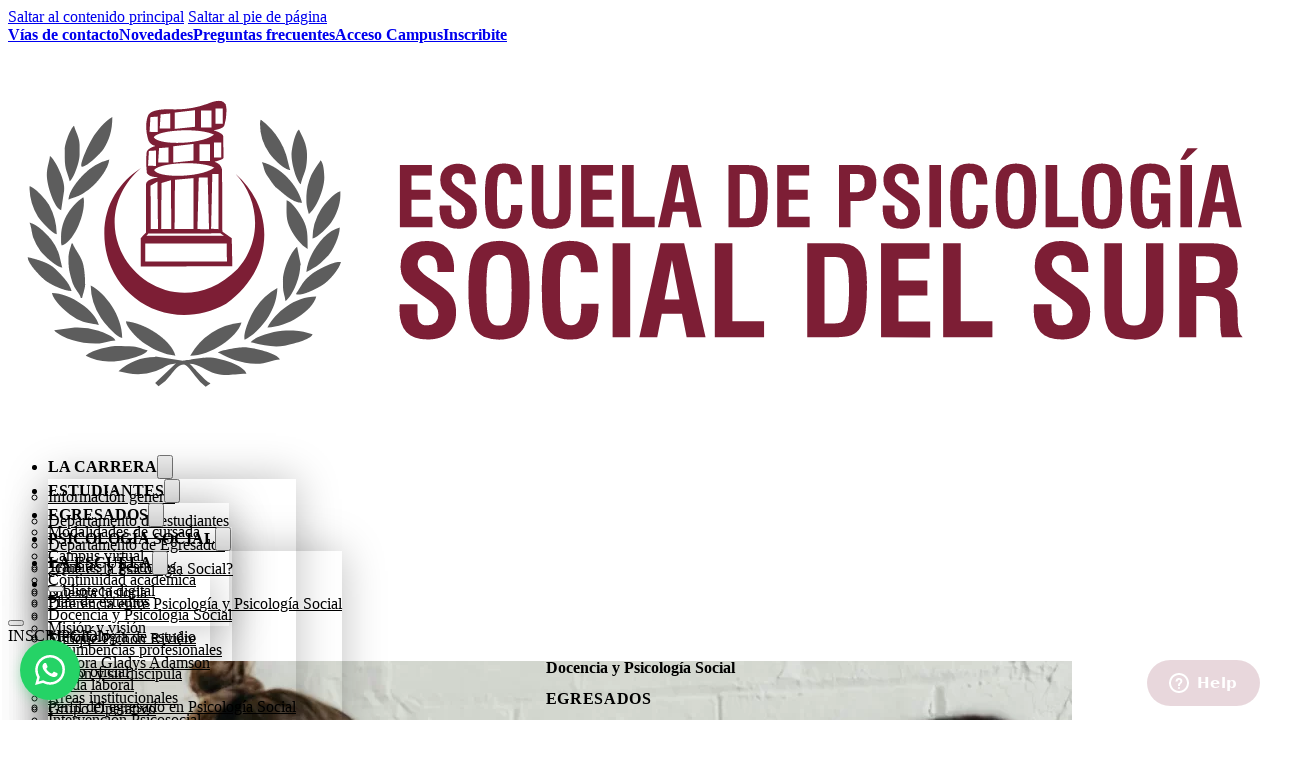

--- FILE ---
content_type: text/html; charset=UTF-8
request_url: https://psicologiasocial.com.ar/docencia-y-psicologia-social/
body_size: 26128
content:
<!DOCTYPE html>
<html lang="es">
<head>
<meta charset="UTF-8">
<meta name="viewport" content="width=device-width, initial-scale=1">
<title>Docencia y Psicología Social &#8211; Escuela de Psicologia Social del Sur</title>
<link data-rocket-prefetch href="https://www.googletagmanager.com" rel="dns-prefetch">
<link data-rocket-prefetch href="https://v2.zopim.com" rel="dns-prefetch"><link rel="preload" data-rocket-preload as="image" href="https://psicologiasocial.com.ar/wp3/wp-content/uploads/2025/07/brooke-cagle-uHVRvDr7pg-unsplash-1-1024x683.webp" imagesrcset="https://psicologiasocial.com.ar/wp3/wp-content/uploads/2025/07/brooke-cagle-uHVRvDr7pg-unsplash-1-1024x683.webp 1024w, https://psicologiasocial.com.ar/wp3/wp-content/uploads/2025/07/brooke-cagle-uHVRvDr7pg-unsplash-1-300x200.webp 300w, https://psicologiasocial.com.ar/wp3/wp-content/uploads/2025/07/brooke-cagle-uHVRvDr7pg-unsplash-1-768x512.webp 768w, https://psicologiasocial.com.ar/wp3/wp-content/uploads/2025/07/brooke-cagle-uHVRvDr7pg-unsplash-1-1536x1024.webp 1536w, https://psicologiasocial.com.ar/wp3/wp-content/uploads/2025/07/brooke-cagle-uHVRvDr7pg-unsplash-1.webp 1600w" imagesizes="(max-width: 1024px) 100vw, 1024px" fetchpriority="high">
<meta name='robots' content='max-image-preview:large, max-snippet:-1, max-video-preview:-1' />
<link rel="canonical" href="https://psicologiasocial.com.ar/docencia-y-psicologia-social/">
<meta name="description" content="Antes de detallar el alcance del Título Oficial de Técnico Superior en Psicología Social, es importante señalar que el ejercicio de esta profesión no se limita">
<meta property="og:title" content="Docencia y Psicología Social &#8211; Escuela de Psicologia Social del Sur">
<meta property="og:type" content="article">
<meta property="og:description" content="Antes de detallar el alcance del Título Oficial de Técnico Superior en Psicología Social, es importante señalar que el ejercicio de esta profesión no se limita">
<meta property="og:url" content="https://psicologiasocial.com.ar/docencia-y-psicologia-social/">
<meta property="og:locale" content="es_ES">
<meta property="og:site_name" content="Escuela de Psicologia Social del Sur">
<meta property="article:published_time" content="2025-07-15T18:14:31-03:00">
<meta property="article:modified_time" content="2025-08-28T13:04:02-03:00">
<meta property="og:updated_time" content="2025-08-28T13:04:02-03:00">
<meta name="twitter:card" content="summary_large_image">

<link rel="alternate" type="application/rss+xml" title="Escuela de Psicologia Social del Sur &raquo; Feed" href="https://psicologiasocial.com.ar/feed/" />
<link rel="alternate" type="application/rss+xml" title="Escuela de Psicologia Social del Sur &raquo; Feed de los comentarios" href="https://psicologiasocial.com.ar/comments/feed/" />
<link rel="alternate" title="oEmbed (JSON)" type="application/json+oembed" href="https://psicologiasocial.com.ar/wp-json/oembed/1.0/embed?url=https%3A%2F%2Fpsicologiasocial.com.ar%2Fdocencia-y-psicologia-social%2F" />
<link rel="alternate" title="oEmbed (XML)" type="text/xml+oembed" href="https://psicologiasocial.com.ar/wp-json/oembed/1.0/embed?url=https%3A%2F%2Fpsicologiasocial.com.ar%2Fdocencia-y-psicologia-social%2F&#038;format=xml" />
<style id='wp-img-auto-sizes-contain-inline-css'>
img:is([sizes=auto i],[sizes^="auto," i]){contain-intrinsic-size:3000px 1500px}
/*# sourceURL=wp-img-auto-sizes-contain-inline-css */
</style>
<link rel='stylesheet' id='bricks-advanced-themer-css' href='https://psicologiasocial.com.ar/wp3/wp-content/plugins/bricks-advanced-themer/assets/css/bricks-advanced-themer.css?ver=1764861141' media='all' />
<style id='classic-theme-styles-inline-css'>
/*! This file is auto-generated */
.wp-block-button__link{color:#fff;background-color:#32373c;border-radius:9999px;box-shadow:none;text-decoration:none;padding:calc(.667em + 2px) calc(1.333em + 2px);font-size:1.125em}.wp-block-file__button{background:#32373c;color:#fff;text-decoration:none}
/*# sourceURL=/wp-includes/css/classic-themes.min.css */
</style>
<link data-minify="1" rel='stylesheet' id='automaticcss-core-css' href='https://psicologiasocial.com.ar/wp3/wp-content/cache/min/1/wp3/wp-content/uploads/automatic-css/automatic.css?ver=1768850385' media='all' />
<style id='automaticcss-core-inline-css'>
/* File: automatic-custom-css.css - Version: 3.3.6 - Generated: 2025-11-07 13:08:24 */
/* Fix Google Maps autocomplete dropdown */
.pac-container {
  z-index: 99999 !important;
}
[data-type="checkbox"] .wsf-inline {
  margin-inline-end: 1.3em !important;
}
ul.wsf-group-tabs.wsf-tabs {
  margin-bottom: 3em !important;
}
.tab-navigation {
  margin-top: 2em !important;
}
#wsf-1-fields-35 {
  justify-content: space-between;
  /**/
}
.btn-right-wrapper .wsf-grid {
  justify-content: flex-end;
}
.wsf-form button.wsf-button.wsf-button-full {
  width: 100% !important;
}
.dropzone {
  margin-block: 1em;
}
.wsf-form [data-row-checkbox] {
  margin-top: 1em;
}
.wsf-form [data-row-radio] {
  margin-block-start: 1em;
  padding-inline-start: 0.5em;
}
.wsf-form textarea.wsf-field {
  min-height: 100px !important;
}
.form--light .wsf-form button.wsf-button, .form--light .wsf-form button.wsf-button.wsf-button-primary, .submit-button {
  background: var(--btn-background);
  color: var(--btn-text-color);
  padding-block: var(--btn-padding-block);
  padding-inline: var(--btn-padding-inline);
  min-inline-size: var(--btn-min-width);
  line-height: var(--btn-line-height);
  font-size: var(--btn-font-size, var(--text-m));
  font-weight: var(--btn-font-weight);
  font-style: var(--btn-font-style);
  text-transform: var(--btn-text-transform);
  letter-spacing: var(--btn-letter-spacing);
  text-decoration: var(--btn-text-decoration);
  border-width: var(--btn-border-width);
  border-style: var(--btn-border-style);
  border-radius: var(--btn-radius);
  border-color: var(--btn-border-color);
  transition: var(--btn-transition, var(--transition));
  justify-content: var(--btn-justify-content, center);
  text-align: var(--btn-text-align, center);
  --btn-background: var(--secondary);
  --btn-background-hover: var(--secondary-hover);
  --btn-text-color: var(--secondary-ultra-light);
  --btn-text-color-hover: var(--secondary-ultra-light);
  --btn-border-color: var(--secondary);
  --btn-border-color-hover: var(--secondary-hover);
  --focus-color: var(--secondary-light);
}
@media (hover: hover) and (pointer: fine) {
  .form--light .wsf-form button.wsf-button:hover, .form--light .wsf-form button.wsf-button.wsf-button-primary:hover, .submit-button:hover {
    background: var(--btn-background-hover);
    color: var(--btn-text-color-hover);
    border-color: var(--btn-border-color-hover);
    text-decoration: var(--btn-text-decoration-hover);
  }
}
.form--light .wsf-form button.wsf-button:focus, .form--light .wsf-form button.wsf-button.wsf-button-primary:focus, .submit-button:focus {
  outline-style: solid;
  outline-color: var(--focus-color);
  outline-width: var(--focus-width);
  outline-offset: var(--focus-offset);
}
.form--light .wsf-form button.wsf-button, .form--light .wsf-form button.wsf-button.wsf-button-primary {
  width: max-content !important;
}
input.submit-button {
  background: var(--btn-background) !important;
}
.grecaptcha-badge {
  display: none !important;
}

/*# sourceURL=automaticcss-core-inline-css */
</style>
<link data-minify="1" rel='stylesheet' id='automaticcss-gutenberg-css' href='https://psicologiasocial.com.ar/wp3/wp-content/cache/min/1/wp3/wp-content/uploads/automatic-css/automatic-gutenberg.css?ver=1768850385' media='all' />
<link rel='stylesheet' id='bricks-frontend-css' href='https://psicologiasocial.com.ar/wp3/wp-content/themes/bricks/assets/css/frontend-light-layer.min.css?ver=1762879609' media='all' />
<style id='bricks-frontend-inline-css'>
@font-face{font-family:"outfit";font-weight:300;font-display:swap;src:url(https://psicologiasocial.com.ar/wp3/wp-content/uploads/2025/03/outfit-v11-latin-300.woff2) format("woff2");}@font-face{font-family:"outfit";font-weight:400;font-display:swap;src:url(https://psicologiasocial.com.ar/wp3/wp-content/uploads/2025/03/outfit-v11-latin-regular.woff2) format("woff2");}@font-face{font-family:"outfit";font-weight:500;font-display:swap;src:url(https://psicologiasocial.com.ar/wp3/wp-content/uploads/2025/03/outfit-v11-latin-500.woff2) format("woff2");}@font-face{font-family:"outfit";font-weight:600;font-display:swap;src:url(https://psicologiasocial.com.ar/wp3/wp-content/uploads/2025/03/outfit-v11-latin-600.woff2) format("woff2");}@font-face{font-family:"outfit";font-weight:700;font-display:swap;src:url(https://psicologiasocial.com.ar/wp3/wp-content/uploads/2025/03/outfit-v11-latin-700.woff2) format("woff2");}@font-face{font-family:"outfit";font-weight:800;font-display:swap;src:url(https://psicologiasocial.com.ar/wp3/wp-content/uploads/2025/03/outfit-v11-latin-800.woff2) format("woff2");}
@font-face{font-family:"inter";font-weight:400;font-display:swap;src:url(https://psicologiasocial.com.ar/wp3/wp-content/uploads/2025/03/inter-v18-latin-regular.woff2) format("woff2");}@font-face{font-family:"inter";font-weight:700;font-display:swap;src:url(https://psicologiasocial.com.ar/wp3/wp-content/uploads/2025/03/inter-v18-latin-700.woff2) format("woff2");}@font-face{font-family:"inter";font-weight:800;font-display:swap;src:url(https://psicologiasocial.com.ar/wp3/wp-content/uploads/2025/03/inter-v18-latin-800.woff2) format("woff2");}@font-face{font-family:"inter";font-weight:700;font-style:italic;font-display:swap;src:url(https://psicologiasocial.com.ar/wp3/wp-content/uploads/2025/03/inter-v18-latin-700italic.woff2) format("woff2");}@font-face{font-family:"inter";font-weight:800;font-style:italic;font-display:swap;src:url(https://psicologiasocial.com.ar/wp3/wp-content/uploads/2025/03/inter-v18-latin-800italic.woff2) format("woff2");}@font-face{font-family:"inter";font-weight:400;font-style:italic;font-display:swap;src:url(https://psicologiasocial.com.ar/wp3/wp-content/uploads/2025/03/inter-v18-latin-italic.woff2) format("woff2");}

/*# sourceURL=bricks-frontend-inline-css */
</style>
<link rel='stylesheet' id='bricks-child-css' href='https://psicologiasocial.com.ar/wp3/wp-content/themes/bricks-child/style.css?ver=1752600775' media='all' />
<link rel='stylesheet' id='bricks-color-palettes-css' href='https://psicologiasocial.com.ar/wp3/wp-content/uploads/bricks/css/color-palettes.min.css?ver=1764861077' media='all' />
<link rel='stylesheet' id='bricks-global-variables-css' href='https://psicologiasocial.com.ar/wp3/wp-content/uploads/bricks/css/global-variables.min.css?ver=1764861077' media='all' />
<link rel='stylesheet' id='bricks-post-182-css' href='https://psicologiasocial.com.ar/wp3/wp-content/uploads/bricks/css/post-182.min.css?ver=1764861077' media='all' />
<link rel='stylesheet' id='bricks-post-188-css' href='https://psicologiasocial.com.ar/wp3/wp-content/uploads/bricks/css/post-188.min.css?ver=1764861077' media='all' />
<link rel='stylesheet' id='bricks-post-213-css' href='https://psicologiasocial.com.ar/wp3/wp-content/uploads/bricks/css/post-213.min.css?ver=1764861077' media='all' />
<link rel='stylesheet' id='bricks-post-23375-css' href='https://psicologiasocial.com.ar/wp3/wp-content/uploads/bricks/css/post-23375.min.css?ver=1768225367' media='all' />
<link rel='stylesheet' id='bricks-post-23627-css' href='https://psicologiasocial.com.ar/wp3/wp-content/uploads/bricks/css/post-23627.min.css?ver=1764861077' media='all' />
<link rel='stylesheet' id='bricks-post-173-css' href='https://psicologiasocial.com.ar/wp3/wp-content/uploads/bricks/css/post-173.min.css?ver=1764861077' media='all' />
<link data-minify="1" rel='stylesheet' id='bricks-font-awesome-6-brands-css' href='https://psicologiasocial.com.ar/wp3/wp-content/cache/min/1/wp3/wp-content/themes/bricks/assets/css/libs/font-awesome-6-brands-layer.min.css?ver=1768850385' media='all' />
<link data-minify="1" rel='stylesheet' id='bricks-font-awesome-6-css' href='https://psicologiasocial.com.ar/wp3/wp-content/cache/min/1/wp3/wp-content/themes/bricks/assets/css/libs/font-awesome-6-layer.min.css?ver=1768850385' media='all' />
<link data-minify="1" rel='stylesheet' id='bricks-themify-icons-css' href='https://psicologiasocial.com.ar/wp3/wp-content/cache/min/1/wp3/wp-content/themes/bricks/assets/css/libs/themify-icons-layer.min.css?ver=1768850385' media='all' />
<link data-minify="1" rel='stylesheet' id='automaticcss-bricks-css' href='https://psicologiasocial.com.ar/wp3/wp-content/cache/min/1/wp3/wp-content/uploads/automatic-css/automatic-bricks.css?ver=1768850385' media='all' />
<link rel='stylesheet' id='color-scheme-switcher-frontend-css' href='https://psicologiasocial.com.ar/wp3/wp-content/plugins/automaticcss-plugin/classes/Features/Color_Scheme_Switcher/css/frontend.css?ver=1762531697' media='all' />
<style id='bricks-frontend-inline-inline-css'>
html {scroll-behavior: smooth}.header-mk {row-gap: 0px; padding-top: var(--space-xs); padding-bottom: var(--space-m)}@media (max-width: 478px) {.header-mk {padding-right: 20px; padding-left: 10px}}.top__wrapper {flex-direction: row; font-size: var(--text-s); font-weight: 600; border-bottom: 1px solid var(--primary-ultra-light); padding-bottom: .5em; justify-content: flex-end; align-items: center; column-gap: var(--space-xs)}.top__nav-link {line-height: 1; font-size: var(--text-xs)}@media (max-width: 478px) {.top__nav-link {display: none}}.header-mk--inner {flex-direction: row; align-items: center; justify-content: space-between; padding-top: .5em}@media (max-width: 478px) {.header-mk--inner {flex-direction: row}}.main-nav .brx-nav-nested-items > li > a {color: var(--primary); font-weight: 600; font-size: calc(var(--text-s)*.9); text-transform: uppercase}.main-nav .brx-nav-nested-items > li > .brxe-text-link:not(a) {color: var(--primary); font-weight: 600; font-size: calc(var(--text-s)*.9); text-transform: uppercase}.main-nav .brx-nav-nested-items > li > .brxe-icon {color: var(--primary); font-weight: 600; font-size: calc(var(--text-s)*.9); text-transform: uppercase}.main-nav .brx-nav-nested-items > li:has( > .brxe-svg) {color: var(--primary); font-weight: 600; font-size: calc(var(--text-s)*.9); text-transform: uppercase}.main-nav .brx-nav-nested-items > li > .brx-submenu-toggle > * {color: var(--primary); font-weight: 600; font-size: calc(var(--text-s)*.9); text-transform: uppercase}.main-nav .brx-nav-nested-items {gap: 0px}.main-nav .brx-dropdown-content {background-color: var(--white)}.main-nav { --dropdown-inline-offset: calc(var(--space-m) + var(--space-s)); --dropdown-block-offset: calc(var(--space-m) + 0px);} .main-nav>ul>li { position: relative; margin-inline-start: var(--space-s);}.main-nav>ul>:not(.btn-menu)::after { content: ''; position: absolute; width: 0; height: 3px; background-color: var(--primary); inset-inline-start: 0; inset-block-end: calc(var(--dropdown-block-offset)* -1); transition: width .3s ease-in-out;} .main-nav>ul>li:hover::after { width: 100%;}@media (max-width: 767px) {.main-nav { --dropdown-inline-offset: calc(var(--space-m) + var(--space-s)); --dropdown-block-offset: calc(var(--space-m) + 0px); }.main-nav > ul > li { position: relative; margin-inline-start: var(--space-s); margin-bottom: 2rem;}.main-nav > ul > li::after { content: ''; position: absolute; width: 0; height: 3px; background-color: var(--primary); inset-inline-start: 0; inset-block-end: 0; transition: width .3s ease-in-out;}.main-nav > ul > li:hover::after { width: 100%;}}@media (max-width: 478px) {.main-nav>ul>li::after {display: none;}}.dropdown__content {row-gap: 0px; flex-direction: column; display: grid; align-items: initial; grid-template-columns: var(--grid-2); padding-top: var(--space-m); padding-right: var(--space-m); padding-bottom: var(--space-m); padding-left: var(--space-m); background-color: var(--neutral-ultra-light); box-shadow: 0 0 40px 0 rgba(0, 0, 0, 0.25); position: absolute; grid-gap: 0px}.dropdown__content { translate: 0 var(--dropdown-block-offset);}@media (max-width: 767px) {.dropdown__content { translate: calc( var( --dropdown-inline-offset) * -1) .5rem;}}@media (max-width: 478px) {.dropdown__content {box-shadow: 0 0 0 0 transparent}}.dropdown__content-1col {grid-template-columns: var(--grid-1); min-width: 20ch}.dropdown__list-item {padding-top: .5em; padding-right: var(--space-xs); padding-bottom: .5em; padding-left: var(--space-s); border-radius: var(--radius-s); position: relative; row-gap: calc(var(--space-xs)/)}.dropdown__list-item:hover{ background-color: var(--primary-ultra-light);} .dropdown__list-item:hover a { color: var(--primary-dark);}.dropdown__label {font-size: var(--text-s); font-weight: 500; line-height: 1.2; color: var(--primary-dark)}.dropdown__label { position: relative;} .dropdown__label::before { content: ''; inset: 0; position: absolute; z-index: 1;}.btn-menu{ text-transform: uppercase!important;} .btn-menu::after {display: none!important;}.hero-contenidos {background-position: center center; background-blend-mode: multiply; color: var(--bg-ultra-light); min-height: 20rem; justify-content: center; position: relative}.hero-contenidos { background-position-y: 25%!important;}.bricks-is-frontend .at-anim-trigger--enter { &:not(.at-anim-group), &.at-anim-group .at-anim-child{ --_animation-name: var(--animation-name, animationDefault); --_animation-distance: var(--animation-distance, var(--at-entrance-animation--distance)); --_translate-default: 0, var(--_animation-distance), 0; --_animation-easing: var(--animation-easing, var(--at-entrance-animation--easing)); --_animation-image-easing: var(--animation-image-easing, var(--at-entrance-animation--image-easing)); --_animation-layer-easing: var(--animation-layer-easing, var(--at-entrance-animation--layer-easing)); --_animation-delay: var(--animation-delay, var(--at-entrance-animation--delay)); --_animation-delay-multiplier: var(--animation-delay-multiplier, 1); --_animation-duration: var(--animation-duration, var(--at-entrance-animation--duration)); --_animation-fill-mode: var(--animation-fill-mode, forwards); --_reveal-clip-path: var(--reveal-clip-path, polygon(0 0, 100% 0, 100% 0, 0 0)); --_reveal-duration: var(--reveal-duration, var(--at-entrance-animation-reveal--duration)); --_reveal-with-layer-duration: var(--reveal-with-layer-duration, var(--at-entrance-animation-reveal-with-layer--duration)); --_layer-bg-color: var(--layer-bg-color, var(--at-entrance-animation--layer-bg-color)); --_layer-animation: var(--layer-animation); --_layer-transform-origin--start: var(--layer-transform-origin--start); --_layer-transform-origin--end: var(--layer-transform-origin--end); --_layer-scale--start: var(--layer-scale--start); opacity: 0; } &:not(.at-anim-group).entered, &.at-anim-group.entered .at-anim-child{ animation-name: var(--_animation-name); animation-delay: calc(var(--_animation-delay-multiplier) * var(--_animation-delay)); animation-duration: var(--_animation-duration); animation-timing-function: var(--_animation-easing); animation-fill-mode: var(--_animation-fill-mode); } &.entered[class*=at-reveal--], &.entered [class*=at-reveal--] { &:not(.at-anim-group), .at-anim-child { --animation-name: revealClipPathAnimation; --animation-easing: cubic-bezier(0.77, 0, 0.175, 1); --animation-duration: var(--_reveal-duration); --translate: 0, 0, 0; &>* { animation-name: revealImgAnimation1; animation-delay: calc(var(--_animation-delay-multiplier) * var(--_animation-delay)); animation-duration: var(--_reveal-duration); animation-timing-function: var(--_animation-image-easing); animation-fill-mode: forwards; will-change: transform, clip-path, opacity; backface-visibility: hidden; } } } &.entered[class*=at-reveal-with-layer--], &.entered [class*=at-reveal-with-layer--] { --layer-animation: revealLayerAnimation; --animation-name: unset; --translate: 0, 0, 0; opacity: 1 !important; transform: scale(0); overflow: hidden; will-change: transform, opacity; &>* { position: relative; transform: scale(0); opacity: 0; animation-name: revealImgAnimation2; animation-delay: calc(var(--_animation-delay-multiplier) * var(--_animation-delay)); animation-duration: var(--_reveal-with-layer-duration); animation-timing-function: var(--_animation-image-easing); animation-fill-mode: forwards; will-change: transform, opacity; backface-visibility: hidden; } &::before { content: ''; position: absolute; inset: 0; background: var(--_layer-bg-color); animation-name: var(--_layer-animation); animation-delay: calc(var(--_animation-delay-multiplier) * var(--_animation-delay)); animation-duration: var(--_reveal-with-layer-duration); animation-timing-function: var(--_animation-layer-easing); animation-fill-mode: forwards; transform-origin: var(--_layer-transform-origin--start); z-index: 2; will-change: transform; backface-visibility: hidden; } } } @media (prefers-reduced-motion: reduce) { .at-anim-trigger--enter.entered, .at-anim-trigger--enter.entered [class*=at-reveal--], .at-anim-trigger--enter.entered [class*=at-reveal-with-layer--], .at-anim-trigger--enter.entered [class*=at-reveal-with-layer--]::before { animation-duration: 0.01ms !important; animation-delay: 0.01ms !important; } .bricks-is-frontend .at-anim-trigger--enter { opacity: 1 !important; } } @keyframes animationDefault { from { transform: translate3d(var(--translate, var(--_translate-default))); } to { opacity: 1; transform: translate3d(0, 0, 0); } } @keyframes revealClipPathAnimation { 0% { opacity: 1; clip-path: var(--_reveal-clip-path); } 100% { opacity: 1; clip-path: polygon(0 0, 100% 0, 100% 100%, 0 100%); } } @keyframes revealLayerAnimation { 0% { transform: scale3d(var(--_layer-scale--start)); } 45% { transform: scale3d(1, 1, 1); } 55% { transform: scale3d(1, 1, 1); transform-origin: var(--_layer-transform-origin--start); } 56% { transform-origin: var(--_layer-transform-origin--end); } 100% { transform: scale3d(var(--_layer-scale--start)); } } @keyframes revealImgAnimation1 { 0% { transform: scale(1.3); } 100% { transform: scale(1); } } @keyframes revealImgAnimation2 { 0% { transform: scale(0); opacity: 0; } 40% { transform: scale(0); opacity: 0; } 60% { transform: scale(1.1); opacity: 1; } 100% { transform: scale(1); opacity: 1; } }.at-anim-stagger > *{ --animation-delay-multiplier: var(--at-index); --animation-delay: var(--at-entrance-animation-stagger--delay);}.bricks-is-frontend .at-anim-duration--medium:not(:has(.at-anim-child)),.bricks-is-frontend .at-anim-duration--medium .at-anim-child { --animation-duration: var(--at-duration--medium, 800ms); --reveal-duration: var(--at-duration--medium, 800ms); --reveal-with-layer-duration: var(--at-duration--medium, 800ms);} .bricks-is-frontend .at-anim-effect-fade-in:not(:has(.at-anim-child)),.bricks-is-frontend .at-anim-effect-fade-in .at-anim-child { --translate: 0, 0, 0;}.hero-contenidos__heading {font-size: var(--h2)}.hero-contenidos__accent {font-size: var(--text-xs); text-transform: uppercase; letter-spacing: .7px; font-weight: 600}.fr-background-alpha {position: absolute; top: 0px; right: 0px; bottom: 0px; left: 0px; z-index: -1}.fr-background-alpha__image:not(.tag), .fr-background-alpha__image img {object-fit: cover; object-position: 50% 35%}.fr-background-alpha__image {position: absolute; top: 0px; right: 0px; bottom: 0px; left: 0px; width: 100%; z-index: -1; height: 100%; border-radius: 0; margin-bottom: 0}.fr-background-alpha__overlay {z-index: -1; position: absolute; top: 0px; right: 0px; bottom: 0px; left: 0px; background-color: var(--black-trans-30)}.fr-background-alpha__overlay--contenidos {background-color: var(--secondary-trans-70)}.single-contenidos__inner {display: grid; align-items: initial; grid-gap: var(--space-l); grid-template-columns: 1fr 3fr 1fr; grid-template-rows: 1fr}@media (max-width: 767px) {.single-contenidos__inner {grid-template-columns: 1fr 3fr}}@media (max-width: 478px) {.single-contenidos__inner {grid-template-columns: 1fr}}@media (max-width: 478px) {@media screen and (max-width: 768px) {.single-contenidos__nav {display: none;}}}.single-contenidos__text-link {font-size: calc(var(--text-s)*.9); text-transform: uppercase; line-height: 1.3; font-weight: 600; color: var(--secondary)}.single-contenidos__text-link:hover { color:var(--primary-dark);}.single-contenidos__text-link { --underline-height: 2px; --underline-offset: -5px; --underline-color: var(--secondary); --underline-width-initial: 0; --underline-width-hover: 100%; --transition-duration: 0.3s; --transition-timing: ease-in-out; --underline-position-left: 0;}.single-contenidos__text-link:hover { color: inherit;} .single-contenidos__text-link { position: relative;} .single-contenidos__text-link::after { content: ''; position: absolute; width: var(--underline-width-initial); height: var(--underline-height); top: var(--underline-offset); left: var(--underline-position-left); background-color: var(--underline-color); transition: width var(--transition-duration) var(--transition-timing);} .single-contenidos__text-link:hover::after { width: var(--underline-width-hover);}.single-contenidos__post-excerpt {text-transform: none; font-size: calc(var(--text-l)*.95); font-weight: 500; margin-top: -.3em}.single-contenidos__post-content {color: var(--secondary); text-transform: none}.single-contenidos__post-content a { font-weight: 600;} .single-contenidos__post-content a:hover { text-decoration: underline;} .single-contenidos__post-content .btn--secondary a { color: var(--white);} .single-contenidos__post-content .btn--secondary a:hover { text-decoration: none;}p.btn--secondary { width: max-content; margin-block: 2em 0;} .single-contenidos__post-content h2 { font-size: calc(var(--text-l)*.85);} .single-contenidos__post-content h3:not(.acordion-contenido h3) { font-size: var(--text-m); background-color: var(--secondary-ultra-light); display: inline-block; padding-inline: .3em; border-radius: var(--radius);}.fr-article-card-india {padding-top: var(--space-m); padding-right: var(--space-m); padding-bottom: var(--space-m); padding-left: var(--space-m); align-self: stretch !important; width: 100%; position: relative; background-color: var(--neutral-ultra-dark); color: var(--text-light); row-gap: var(--fr-card-gap); transition: all .3s ease; overflow: hidden; border-radius: var(--radius); flex-direction: column; display: flex; justify-content: flex-end; min-height: 18em}.fr-article-card-india {  --media-opacity: .7;  --media-opacity-operator: +;  --media-opacity-shift: .2;  --media-transition: all .3s ease;  --media-hover-scale: 1.1;  --divider-thickness: 1px;  --divider-color: var(--neutral-light-trans-20);  --divider-gap: var(--fr-card-gap); isolation: isolate;} .fr-article-card-india:hover > .brxe-image {opacity: calc(var(--media-opacity) var(--media-opacity-operator) var(--media-opacity-shift)); transform: scale(var(--media-hover-scale));}.fr-article-card-india__header {row-gap: var(--space-m)}.fr-article-card-india__heading {color: var(--text-light); font-size: var(--text-m)}.fr-article-card-india__media {position: absolute; top: 0px; right: 0px; bottom: 0px; left: 0px; width: 100%; height: 100%; z-index: -1; opacity: var(--media-opacity); transition: var(--media-transition); display: flex}.fr-article-card-india__media:not(.tag), .fr-article-card-india__media img {object-fit: cover}.cta-section-papa {padding-top: var(--section-space-l); padding-bottom: var(--section-space-l)}.cta-section-papa__inner {display: grid; align-items: initial; grid-template-columns: var(--grid-2); grid-gap: calc(var(--content-gap) * 3); width: var(--width-xl)}@media (max-width: 767px) {.cta-section-papa__inner {grid-template-columns: var(--grid-1); grid-gap: calc(var(--content-gap) * 1.5)}}.cta-section-papa__content-wrapper {row-gap: var(--content-gap); justify-content: center}.cta-section-papa__heading {font-size: var(--text-xl)}.cta-section-papa__text-basic {font-size: calc(var(--text-l)*.9)}.cta-section-papa__options-wrapper {margin-top: 0; margin-bottom: 0; padding-left: 0; row-gap: var(--content-gap); justify-content: center; align-items: center; align-self: center !important}.cta-section-papa__option {flex-direction: row}.cta-section-papa__link {width: 100%; padding-top: var(--space-s); padding-right: var(--space-m); padding-bottom: var(--space-s); padding-left: var(--space-m); display: flex; align-items: center; justify-content: space-between; text-align: right; font-size: calc(var(--text-l)*.9); text-decoration: none; font-weight: 600; border: 1px solid var(--black); border-radius: var(--radius)}.cta-section-papa__link { --icon-size: 1em; --icon-fill-color: transparent; --icon-stroke-color: var(--secondary);  --bg: transparent; --bg-hover: var(--secondary);  --fg: --black; --fg-hover: var(--secondary-ultra-light);  --timing: .3s; --function: ease;} .cta-section-papa__link { background: var(--bg);color: var(--fg); transition: background var(--timing) var(--function), color var(--timing) var(--function);} .cta-section-papa__link:hover {background-color: var(--bg-hover); color: var(--fg-hover); --icon-stroke-color: var(--primary-ultra-light);}@media (max-width: 478px) {.cta-section-papa__link {text-align: right}}.contacto-bloque {row-gap: var(--space-xs)}.contacto-bloque__heading {font-size: var(--text-s); font-weight: 600; text-transform: uppercase}.descripcion_footer {font-size: var(--text-s)}.descripcion_footer a {font-size: var(--text-s); font-size: inherit}.fr-social-charlie {display: flex; flex-wrap: wrap; column-gap: 1em; row-gap: 1em; margin-top: 0; margin-bottom: 0; padding-left: 0; flex-direction: row}.fr-social-charlie {--icon-size: 2em; --icon-fill-color: transparent; --icon-stroke-color: var(--text-dark); --icon-fill-color-hover: transparent; --icon-stroke-color-hover: var(--text-dark-muted); list-style-type: none;}.fr-social-charlie__list-item {display: flex; flex-direction: column; align-items: flex-start; width: fit-content}.fr-social-charlie__icon-wrapper {display: flex; align-items: center; text-decoration: none; transition: all .3s ease-in-out}.fr-social-charlie__icon-wrapper { --icon-size: 1rem;} .fr-social-charlie__icon-wrapper:hover {transform: translateY(-.15em); } .fr-social-charlie__icon-wrapper :is(svg, i) { height: var(--icon-size); width: var(--icon-size); fill: var(--icon-fill-color); color: var(--icon-stroke-color);} .fr-social-charlie__icon-wrapper :is(svg, i):hover { fill: var(--icon-fill-color-hover); color: var(--icon-stroke-color-hover); }.fr-social-charlie__icon {display: flex; align-self: center; justify-content: center; align-items: center; flex-direction: column; padding-top: .25em; padding-right: .25em; padding-bottom: .25em; padding-left: .25em; background-color: var(--bg-light)}.menu-footer-card {row-gap: var(--space-xs)}.menu-footer-card__heading {font-size: var(--text-s); font-weight: 600; text-transform: uppercase}.menu-footer-card__submenu-wrapper {font-size: var(--text-xs); font-weight: 600; text-transform: none; row-gap: .3em}.menu-footer-card__submenu-wrapper { margin: 0; padding: 0; list-style: none; }.bottom-footer {padding-top: var(--space-xs); padding-bottom: var(--space-xs); text-align: center; letter-spacing: 1px; font-size: calc(var(--text-xs)*.85); color: var(--primary-semi-dark)}.bottom-footer__copyright {text-transform: uppercase}
/*# sourceURL=bricks-frontend-inline-inline-css */
</style>
<script id="color-scheme-switcher-frontend-js-extra">
var acss = {"color_mode":"light","enable_client_color_preference":"false"};
//# sourceURL=color-scheme-switcher-frontend-js-extra
</script>
<script src="https://psicologiasocial.com.ar/wp3/wp-content/plugins/automaticcss-plugin/classes/Features/Color_Scheme_Switcher/js/frontend.min.js?ver=1762531697" id="color-scheme-switcher-frontend-js"></script>
<link rel="https://api.w.org/" href="https://psicologiasocial.com.ar/wp-json/" /><link rel="alternate" title="JSON" type="application/json" href="https://psicologiasocial.com.ar/wp-json/wp/v2/contenidos/172" /><link rel="EditURI" type="application/rsd+xml" title="RSD" href="https://psicologiasocial.com.ar/wp3/xmlrpc.php?rsd" />
<meta name="generator" content="WordPress 6.9" />
<link rel='shortlink' href='https://psicologiasocial.com.ar/?p=172' />
     <!--Start of Zendesk Chat Script-->
<script type="text/javascript">
window.$zopim||(function(d,s){var z=$zopim=function(c){z._.push(c)},$=z.s=
d.createElement(s),e=d.getElementsByTagName(s)[0];z.set=function(o){z.set.
_.push(o)};z._=[];z.set._=[];$.async=!0;$.setAttribute("charset","utf-8");
$.src="https://v2.zopim.com/?27N2TqDY6flyOo9UAi1zy3bzCx6jNuat";z.t=+new Date;$.
type="text/javascript";e.parentNode.insertBefore($,e)})(document,"script");
</script>
<!--End of Zendesk Chat Script-->
  <script>function toggleProvinciaFacet() {
    var paisFacet = document.querySelector('.facetwp-facet-pais select');
    var provinciaFacet = document.querySelector('.facetwp-facet-provincia');

    if (paisFacet && provinciaFacet) {
        var selectedPais = paisFacet.value;

        if (selectedPais && selectedPais === 'argentina') {
            provinciaFacet.style.display = 'inline-block'; // mostrar sólo si es argentina
        } else {
            provinciaFacet.style.display = 'none'; // ocultar siempre que no sea argentina o vacío

            // resetear selección provincia
            var provinciaSelect = provinciaFacet.querySelector('select');
            if (provinciaSelect) {
                provinciaSelect.value = '';
            }
        }
    }
}

// ejecutar al cargar FacetWP
document.addEventListener('facetwp-loaded', toggleProvinciaFacet);

// ejecutar también cuando el usuario cambia País
document.addEventListener('change', function(e) {
    if (e.target.closest('.facetwp-facet-pais select')) {
        toggleProvinciaFacet();
    }
});

</script><!-- Google Tag Manager -->
<script>(function(w,d,s,l,i){w[l]=w[l]||[];w[l].push({'gtm.start':
new Date().getTime(),event:'gtm.js'});var f=d.getElementsByTagName(s)[0],
j=d.createElement(s),dl=l!='dataLayer'?'&l='+l:'';j.async=true;j.src=
'https://www.googletagmanager.com/gtm.js?id='+i+dl;f.parentNode.insertBefore(j,f);
})(window,document,'script','dataLayer','GTM-PNSPTQX3');</script>
<!-- End Google Tag Manager -->
    <link rel="icon" href="https://psicologiasocial.com.ar/wp3/wp-content/uploads/2025/09/cropped-psicologia_favicon-32x32.png" sizes="32x32" />
<link rel="icon" href="https://psicologiasocial.com.ar/wp3/wp-content/uploads/2025/09/cropped-psicologia_favicon-192x192.png" sizes="192x192" />
<link rel="apple-touch-icon" href="https://psicologiasocial.com.ar/wp3/wp-content/uploads/2025/09/cropped-psicologia_favicon-180x180.png" />
<meta name="msapplication-TileImage" content="https://psicologiasocial.com.ar/wp3/wp-content/uploads/2025/09/cropped-psicologia_favicon-270x270.png" />
<style id='wp-block-paragraph-inline-css'>
.is-small-text{font-size:.875em}.is-regular-text{font-size:1em}.is-large-text{font-size:2.25em}.is-larger-text{font-size:3em}.has-drop-cap:not(:focus):first-letter{float:left;font-size:8.4em;font-style:normal;font-weight:100;line-height:.68;margin:.05em .1em 0 0;text-transform:uppercase}body.rtl .has-drop-cap:not(:focus):first-letter{float:none;margin-left:.1em}p.has-drop-cap.has-background{overflow:hidden}:root :where(p.has-background){padding:1.25em 2.375em}:where(p.has-text-color:not(.has-link-color)) a{color:inherit}p.has-text-align-left[style*="writing-mode:vertical-lr"],p.has-text-align-right[style*="writing-mode:vertical-rl"]{rotate:180deg}
/*# sourceURL=https://psicologiasocial.com.ar/wp3/wp-includes/blocks/paragraph/style.min.css */
</style>
<style id='global-styles-inline-css'>
:root{--wp--preset--aspect-ratio--square: 1;--wp--preset--aspect-ratio--4-3: 4/3;--wp--preset--aspect-ratio--3-4: 3/4;--wp--preset--aspect-ratio--3-2: 3/2;--wp--preset--aspect-ratio--2-3: 2/3;--wp--preset--aspect-ratio--16-9: 16/9;--wp--preset--aspect-ratio--9-16: 9/16;--wp--preset--color--black: #000000;--wp--preset--color--cyan-bluish-gray: #abb8c3;--wp--preset--color--white: #ffffff;--wp--preset--color--pale-pink: #f78da7;--wp--preset--color--vivid-red: #cf2e2e;--wp--preset--color--luminous-vivid-orange: #ff6900;--wp--preset--color--luminous-vivid-amber: #fcb900;--wp--preset--color--light-green-cyan: #7bdcb5;--wp--preset--color--vivid-green-cyan: #00d084;--wp--preset--color--pale-cyan-blue: #8ed1fc;--wp--preset--color--vivid-cyan-blue: #0693e3;--wp--preset--color--vivid-purple: #9b51e0;--wp--preset--gradient--vivid-cyan-blue-to-vivid-purple: linear-gradient(135deg,rgb(6,147,227) 0%,rgb(155,81,224) 100%);--wp--preset--gradient--light-green-cyan-to-vivid-green-cyan: linear-gradient(135deg,rgb(122,220,180) 0%,rgb(0,208,130) 100%);--wp--preset--gradient--luminous-vivid-amber-to-luminous-vivid-orange: linear-gradient(135deg,rgb(252,185,0) 0%,rgb(255,105,0) 100%);--wp--preset--gradient--luminous-vivid-orange-to-vivid-red: linear-gradient(135deg,rgb(255,105,0) 0%,rgb(207,46,46) 100%);--wp--preset--gradient--very-light-gray-to-cyan-bluish-gray: linear-gradient(135deg,rgb(238,238,238) 0%,rgb(169,184,195) 100%);--wp--preset--gradient--cool-to-warm-spectrum: linear-gradient(135deg,rgb(74,234,220) 0%,rgb(151,120,209) 20%,rgb(207,42,186) 40%,rgb(238,44,130) 60%,rgb(251,105,98) 80%,rgb(254,248,76) 100%);--wp--preset--gradient--blush-light-purple: linear-gradient(135deg,rgb(255,206,236) 0%,rgb(152,150,240) 100%);--wp--preset--gradient--blush-bordeaux: linear-gradient(135deg,rgb(254,205,165) 0%,rgb(254,45,45) 50%,rgb(107,0,62) 100%);--wp--preset--gradient--luminous-dusk: linear-gradient(135deg,rgb(255,203,112) 0%,rgb(199,81,192) 50%,rgb(65,88,208) 100%);--wp--preset--gradient--pale-ocean: linear-gradient(135deg,rgb(255,245,203) 0%,rgb(182,227,212) 50%,rgb(51,167,181) 100%);--wp--preset--gradient--electric-grass: linear-gradient(135deg,rgb(202,248,128) 0%,rgb(113,206,126) 100%);--wp--preset--gradient--midnight: linear-gradient(135deg,rgb(2,3,129) 0%,rgb(40,116,252) 100%);--wp--preset--font-size--small: 13px;--wp--preset--font-size--medium: 20px;--wp--preset--font-size--large: 36px;--wp--preset--font-size--x-large: 42px;--wp--preset--spacing--20: 0.44rem;--wp--preset--spacing--30: 0.67rem;--wp--preset--spacing--40: 1rem;--wp--preset--spacing--50: 1.5rem;--wp--preset--spacing--60: 2.25rem;--wp--preset--spacing--70: 3.38rem;--wp--preset--spacing--80: 5.06rem;--wp--preset--shadow--natural: 6px 6px 9px rgba(0, 0, 0, 0.2);--wp--preset--shadow--deep: 12px 12px 50px rgba(0, 0, 0, 0.4);--wp--preset--shadow--sharp: 6px 6px 0px rgba(0, 0, 0, 0.2);--wp--preset--shadow--outlined: 6px 6px 0px -3px rgb(255, 255, 255), 6px 6px rgb(0, 0, 0);--wp--preset--shadow--crisp: 6px 6px 0px rgb(0, 0, 0);}:where(.is-layout-flex){gap: 0.5em;}:where(.is-layout-grid){gap: 0.5em;}body .is-layout-flex{display: flex;}.is-layout-flex{flex-wrap: wrap;align-items: center;}.is-layout-flex > :is(*, div){margin: 0;}body .is-layout-grid{display: grid;}.is-layout-grid > :is(*, div){margin: 0;}:where(.wp-block-columns.is-layout-flex){gap: 2em;}:where(.wp-block-columns.is-layout-grid){gap: 2em;}:where(.wp-block-post-template.is-layout-flex){gap: 1.25em;}:where(.wp-block-post-template.is-layout-grid){gap: 1.25em;}.has-black-color{color: var(--wp--preset--color--black) !important;}.has-cyan-bluish-gray-color{color: var(--wp--preset--color--cyan-bluish-gray) !important;}.has-white-color{color: var(--wp--preset--color--white) !important;}.has-pale-pink-color{color: var(--wp--preset--color--pale-pink) !important;}.has-vivid-red-color{color: var(--wp--preset--color--vivid-red) !important;}.has-luminous-vivid-orange-color{color: var(--wp--preset--color--luminous-vivid-orange) !important;}.has-luminous-vivid-amber-color{color: var(--wp--preset--color--luminous-vivid-amber) !important;}.has-light-green-cyan-color{color: var(--wp--preset--color--light-green-cyan) !important;}.has-vivid-green-cyan-color{color: var(--wp--preset--color--vivid-green-cyan) !important;}.has-pale-cyan-blue-color{color: var(--wp--preset--color--pale-cyan-blue) !important;}.has-vivid-cyan-blue-color{color: var(--wp--preset--color--vivid-cyan-blue) !important;}.has-vivid-purple-color{color: var(--wp--preset--color--vivid-purple) !important;}.has-black-background-color{background-color: var(--wp--preset--color--black) !important;}.has-cyan-bluish-gray-background-color{background-color: var(--wp--preset--color--cyan-bluish-gray) !important;}.has-white-background-color{background-color: var(--wp--preset--color--white) !important;}.has-pale-pink-background-color{background-color: var(--wp--preset--color--pale-pink) !important;}.has-vivid-red-background-color{background-color: var(--wp--preset--color--vivid-red) !important;}.has-luminous-vivid-orange-background-color{background-color: var(--wp--preset--color--luminous-vivid-orange) !important;}.has-luminous-vivid-amber-background-color{background-color: var(--wp--preset--color--luminous-vivid-amber) !important;}.has-light-green-cyan-background-color{background-color: var(--wp--preset--color--light-green-cyan) !important;}.has-vivid-green-cyan-background-color{background-color: var(--wp--preset--color--vivid-green-cyan) !important;}.has-pale-cyan-blue-background-color{background-color: var(--wp--preset--color--pale-cyan-blue) !important;}.has-vivid-cyan-blue-background-color{background-color: var(--wp--preset--color--vivid-cyan-blue) !important;}.has-vivid-purple-background-color{background-color: var(--wp--preset--color--vivid-purple) !important;}.has-black-border-color{border-color: var(--wp--preset--color--black) !important;}.has-cyan-bluish-gray-border-color{border-color: var(--wp--preset--color--cyan-bluish-gray) !important;}.has-white-border-color{border-color: var(--wp--preset--color--white) !important;}.has-pale-pink-border-color{border-color: var(--wp--preset--color--pale-pink) !important;}.has-vivid-red-border-color{border-color: var(--wp--preset--color--vivid-red) !important;}.has-luminous-vivid-orange-border-color{border-color: var(--wp--preset--color--luminous-vivid-orange) !important;}.has-luminous-vivid-amber-border-color{border-color: var(--wp--preset--color--luminous-vivid-amber) !important;}.has-light-green-cyan-border-color{border-color: var(--wp--preset--color--light-green-cyan) !important;}.has-vivid-green-cyan-border-color{border-color: var(--wp--preset--color--vivid-green-cyan) !important;}.has-pale-cyan-blue-border-color{border-color: var(--wp--preset--color--pale-cyan-blue) !important;}.has-vivid-cyan-blue-border-color{border-color: var(--wp--preset--color--vivid-cyan-blue) !important;}.has-vivid-purple-border-color{border-color: var(--wp--preset--color--vivid-purple) !important;}.has-vivid-cyan-blue-to-vivid-purple-gradient-background{background: var(--wp--preset--gradient--vivid-cyan-blue-to-vivid-purple) !important;}.has-light-green-cyan-to-vivid-green-cyan-gradient-background{background: var(--wp--preset--gradient--light-green-cyan-to-vivid-green-cyan) !important;}.has-luminous-vivid-amber-to-luminous-vivid-orange-gradient-background{background: var(--wp--preset--gradient--luminous-vivid-amber-to-luminous-vivid-orange) !important;}.has-luminous-vivid-orange-to-vivid-red-gradient-background{background: var(--wp--preset--gradient--luminous-vivid-orange-to-vivid-red) !important;}.has-very-light-gray-to-cyan-bluish-gray-gradient-background{background: var(--wp--preset--gradient--very-light-gray-to-cyan-bluish-gray) !important;}.has-cool-to-warm-spectrum-gradient-background{background: var(--wp--preset--gradient--cool-to-warm-spectrum) !important;}.has-blush-light-purple-gradient-background{background: var(--wp--preset--gradient--blush-light-purple) !important;}.has-blush-bordeaux-gradient-background{background: var(--wp--preset--gradient--blush-bordeaux) !important;}.has-luminous-dusk-gradient-background{background: var(--wp--preset--gradient--luminous-dusk) !important;}.has-pale-ocean-gradient-background{background: var(--wp--preset--gradient--pale-ocean) !important;}.has-electric-grass-gradient-background{background: var(--wp--preset--gradient--electric-grass) !important;}.has-midnight-gradient-background{background: var(--wp--preset--gradient--midnight) !important;}.has-small-font-size{font-size: var(--wp--preset--font-size--small) !important;}.has-medium-font-size{font-size: var(--wp--preset--font-size--medium) !important;}.has-large-font-size{font-size: var(--wp--preset--font-size--large) !important;}.has-x-large-font-size{font-size: var(--wp--preset--font-size--x-large) !important;}
/*# sourceURL=global-styles-inline-css */
</style>
<style id='wp-block-library-inline-css'>
:root{--wp-block-synced-color:#7a00df;--wp-block-synced-color--rgb:122,0,223;--wp-bound-block-color:var(--wp-block-synced-color);--wp-editor-canvas-background:#ddd;--wp-admin-theme-color:#007cba;--wp-admin-theme-color--rgb:0,124,186;--wp-admin-theme-color-darker-10:#006ba1;--wp-admin-theme-color-darker-10--rgb:0,107,160.5;--wp-admin-theme-color-darker-20:#005a87;--wp-admin-theme-color-darker-20--rgb:0,90,135;--wp-admin-border-width-focus:2px}@media (min-resolution:192dpi){:root{--wp-admin-border-width-focus:1.5px}}.wp-element-button{cursor:pointer}:root .has-very-light-gray-background-color{background-color:#eee}:root .has-very-dark-gray-background-color{background-color:#313131}:root .has-very-light-gray-color{color:#eee}:root .has-very-dark-gray-color{color:#313131}:root .has-vivid-green-cyan-to-vivid-cyan-blue-gradient-background{background:linear-gradient(135deg,#00d084,#0693e3)}:root .has-purple-crush-gradient-background{background:linear-gradient(135deg,#34e2e4,#4721fb 50%,#ab1dfe)}:root .has-hazy-dawn-gradient-background{background:linear-gradient(135deg,#faaca8,#dad0ec)}:root .has-subdued-olive-gradient-background{background:linear-gradient(135deg,#fafae1,#67a671)}:root .has-atomic-cream-gradient-background{background:linear-gradient(135deg,#fdd79a,#004a59)}:root .has-nightshade-gradient-background{background:linear-gradient(135deg,#330968,#31cdcf)}:root .has-midnight-gradient-background{background:linear-gradient(135deg,#020381,#2874fc)}:root{--wp--preset--font-size--normal:16px;--wp--preset--font-size--huge:42px}.has-regular-font-size{font-size:1em}.has-larger-font-size{font-size:2.625em}.has-normal-font-size{font-size:var(--wp--preset--font-size--normal)}.has-huge-font-size{font-size:var(--wp--preset--font-size--huge)}.has-text-align-center{text-align:center}.has-text-align-left{text-align:left}.has-text-align-right{text-align:right}.has-fit-text{white-space:nowrap!important}#end-resizable-editor-section{display:none}.aligncenter{clear:both}.items-justified-left{justify-content:flex-start}.items-justified-center{justify-content:center}.items-justified-right{justify-content:flex-end}.items-justified-space-between{justify-content:space-between}.screen-reader-text{border:0;clip-path:inset(50%);height:1px;margin:-1px;overflow:hidden;padding:0;position:absolute;width:1px;word-wrap:normal!important}.screen-reader-text:focus{background-color:#ddd;clip-path:none;color:#444;display:block;font-size:1em;height:auto;left:5px;line-height:normal;padding:15px 23px 14px;text-decoration:none;top:5px;width:auto;z-index:100000}html :where(.has-border-color){border-style:solid}html :where([style*=border-top-color]){border-top-style:solid}html :where([style*=border-right-color]){border-right-style:solid}html :where([style*=border-bottom-color]){border-bottom-style:solid}html :where([style*=border-left-color]){border-left-style:solid}html :where([style*=border-width]){border-style:solid}html :where([style*=border-top-width]){border-top-style:solid}html :where([style*=border-right-width]){border-right-style:solid}html :where([style*=border-bottom-width]){border-bottom-style:solid}html :where([style*=border-left-width]){border-left-style:solid}html :where(img[class*=wp-image-]){height:auto;max-width:100%}:where(figure){margin:0 0 1em}html :where(.is-position-sticky){--wp-admin--admin-bar--position-offset:var(--wp-admin--admin-bar--height,0px)}@media screen and (max-width:600px){html :where(.is-position-sticky){--wp-admin--admin-bar--position-offset:0px}}
:where(figure) { margin: 0; }
/*wp_block_styles_on_demand_placeholder:697dda9a2094f*/
/*# sourceURL=wp-block-library-inline-css */
</style>
<link data-minify="1" rel='stylesheet' id='bricks-ionicons-css' href='https://psicologiasocial.com.ar/wp3/wp-content/cache/min/1/wp3/wp-content/themes/bricks/assets/css/libs/ionicons-layer.min.css?ver=1768850390' media='all' />
<style id='bricks-global-classes-inline-inline-css'>

/* BREAKPOINT: Escritorio (BASE) */
.acordion-contenido .accordion-title-wrapper {border-top-width: 1px; border-top-style: solid}
.acordion-contenido .accordion-title .title {font-size: var(--text-s); text-transform: uppercase; color: var(--secondary)}
.acordion-contenido .accordion-content-wrapper {font-size: calc(var(--text-s)*1.2)}
.acordion-contenido p {  margin-bottom: 1em;} .acordion-contenido ul {  list-style-type: disc;  margin-block-start: 1em;  margin-block-end: 1em;} .acordion-contenido li { margin-bottom: .4em;} .acordion-contenido a:hover{  text-decoration: underline;}


/* BREAKPOINT: Escritorio (BASE) */
.section-vias-de-contacto__inner {grid-gap: var(--space-l); grid-template-columns: var(--grid-3); display: grid; align-items: initial}

/* BREAKPOINT: Móvil horizontal */
@media (max-width: 767px) {
.section-vias-de-contacto__inner {grid-template-columns: var(--grid-1)}
}

/* BREAKPOINT: Escritorio (BASE) */
.section-vias-de-contacto__column {row-gap: var(--content-gap)}


/* BREAKPOINT: Escritorio (BASE) */
.section-vias-de-contacto__list-item {flex-direction: row; align-items: flex-start; row-gap: var(--space-s); column-gap: var(--space-xs)}


/* BREAKPOINT: Escritorio (BASE) */
.contacto-bloque__icon {font-size: 19px; color: var(--primary-dark); fill: var(--primary-dark); width: 19px}


/* BREAKPOINT: Escritorio (BASE) */
.contacto-bloque__text-link {font-size: var(--text-s); line-height: 1.5; color: var(--primary)}
.contacto-bloque__text-link:hover {  text-decoration: underline;}


/* BREAKPOINT: Escritorio (BASE) */
:root { --underline-width: 120px; --underline-height: 1px; --underline-color: var(--neutral-light); --underline-offset: var(--content-gap); --underline-position-left: 0;} .contacto-bloque--linea { position: relative;} .contacto-bloque--linea::after { position: absolute; content: ''; width: var(--underline-width); height: var(--underline-height); background-color: var(--underline-color); bottom: calc(var(--underline-offset)*-.5); left: var(--underline-position-left);}


/*# sourceURL=bricks-global-classes-inline-inline-css */
</style>
<meta name="generator" content="WP Rocket 3.20.3" data-wpr-features="wpr_minify_js wpr_preconnect_external_domains wpr_oci wpr_minify_css wpr_preload_links wpr_desktop" /></head>

<body class="wp-singular contenidos-template-default single single-contenidos postid-172 wp-theme-bricks wp-child-theme-bricks-child brx-body bricks-is-frontend wp-embed-responsive"><!-- Google Tag Manager (noscript) -->
<noscript><iframe src="https://www.googletagmanager.com/ns.html?id=GTM-PNSPTQX3"
height="0" width="0" style="display:none;visibility:hidden"></iframe></noscript>
<!-- End Google Tag Manager (noscript) -->
    		<a class="skip-link" href="#brx-content">Saltar al contenido principal</a>

					<a class="skip-link" href="#brx-footer">Saltar al pie de página</a>
			<header  id="brx-header"><section  id="brxe-e33311" class="brxe-section header-mk"><div  id="brxe-1c085a" class="brxe-container top"><div id="brxe-2c8fcf" class="brxe-block top__wrapper"><a id="brxe-vubemi" class="brxe-text-link top__nav-link" data-interactions="[{&quot;id&quot;:&quot;gobvqy&quot;,&quot;trigger&quot;:&quot;click&quot;,&quot;action&quot;:&quot;show&quot;,&quot;target&quot;:&quot;popup&quot;,&quot;templateId&quot;:&quot;23627&quot;}]" data-interaction-id="e7cc11" href="#">Vías de contacto</a><a id="brxe-tqyvwi" class="brxe-text-link top__nav-link" href="https://psicologiasocial.com.ar/novedades-2/">Novedades</a><a id="brxe-cmmhat" class="brxe-text-link top__nav-link" href="https://psicologiasocial.com.ar/faqs/">Preguntas frecuentes</a><a id="brxe-gwdsnr" class="brxe-button bricks-button btn--xs btn--outline bricks-color-btn--primary btn--primary" href="https://psicologiasocial.quinttos.com/" target="_blank">Acceso Campus<i class="fas fa-user-large"></i></a><a id="brxe-rczwbg" class="brxe-button bricks-button btn--xs bricks-background-btn--primary btn--primary" href="https://psicologiasocial.com.ar/quiero-inscribirme/">Inscribite</a></div></div><div  id="brxe-fcc849" class="brxe-container header-mk--inner"><a id="brxe-a1e37e" class="brxe-image tag" href="https://psicologiasocial.com.ar/"><img src="https://psicologiasocial.com.ar/wp3/wp-content/uploads/2025/07/logo-positivo.svg" class="css-filter size-full" alt="Logo positivo" decoding="async" /></a><div id="brxe-c54820" class="brxe-div"><nav id="brxe-f1ed61" data-script-id="f1ed61" class="brxe-nav-nested main-nav" aria-label="Menú" data-toggle="mobile_landscape"><ul id="brxe-b183ee" class="brxe-block brx-nav-nested-items"><li id="brxe-zzrvij" data-script-id="zzrvij" class="brxe-dropdown dropdown"><div class="brx-submenu-toggle"><span>La carrera</span><button aria-expanded="false" aria-label="Alternar desplegable"><svg xmlns="http://www.w3.org/2000/svg" viewBox="0 0 12 12" fill="none"><path d="M1.50002 4L6.00002 8L10.5 4" stroke-width="1.5" stroke="currentcolor"></path></svg></button></div><ul id="brxe-blzoeu" class="brxe-div dropdown__content dropdown__content-1col brx-dropdown-content"><li class="brxe-cfondr brxe-block dropdown__list-item focus-parent" data-brx-loop-start="cfondr"><a class="brxe-cczjre brxe-text-basic dropdown__label clickable-parent" href="https://psicologiasocial.com.ar/informacion-general/">Información general</a></li><li class="brxe-cfondr brxe-block dropdown__list-item focus-parent"><a class="brxe-cczjre brxe-text-basic dropdown__label clickable-parent" href="https://psicologiasocial.com.ar/modalidades/">Modalidades de cursada</a></li><li class="brxe-cfondr brxe-block dropdown__list-item focus-parent"><a class="brxe-cczjre brxe-text-basic dropdown__label clickable-parent" href="https://psicologiasocial.com.ar/tramites-y-gestiones/">Trámites y gestiones</a></li><li class="brxe-cfondr brxe-block dropdown__list-item focus-parent"><a class="brxe-cczjre brxe-text-basic dropdown__label clickable-parent" href="https://psicologiasocial.com.ar/plan-de-estudios/">Plan de estudios</a></li><li class="brxe-cfondr brxe-block dropdown__list-item focus-parent"><a class="brxe-cczjre brxe-text-basic dropdown__label clickable-parent" href="https://psicologiasocial.com.ar/metodologia-de-estudio/">Metodología de estudio</a></li><li class="brxe-cfondr brxe-block dropdown__list-item focus-parent"><a class="brxe-cczjre brxe-text-basic dropdown__label clickable-parent" href="https://psicologiasocial.com.ar/titulo-oficial/">Título oficial</a></li><li class="brxe-cfondr brxe-block dropdown__list-item focus-parent"><a class="brxe-cczjre brxe-text-basic dropdown__label clickable-parent" href="https://psicologiasocial.com.ar/perfil-del-egresado/">Perfil del egresado en Psicología Social</a></li><li class="brxe-cfondr brxe-block dropdown__list-item focus-parent"><a class="brxe-cczjre brxe-text-basic dropdown__label clickable-parent" href="https://psicologiasocial.com.ar/practica-profesionalizante/">Práctica profesionalizante</a></li><li class="brxe-cfondr brxe-block dropdown__list-item focus-parent"><a class="brxe-cczjre brxe-text-basic dropdown__label clickable-parent" href="https://psicologiasocial.com.ar/faqs/">Preguntas frecuentes</a></li><li class="brx-query-trail" data-query-element-id="cfondr" data-query-vars="{&quot;post_type&quot;:[&quot;contenidos&quot;],&quot;tax_query&quot;:[{&quot;taxonomy&quot;:&quot;tipo-de-contenido&quot;,&quot;field&quot;:&quot;term_id&quot;,&quot;terms&quot;:[&quot;10&quot;]}],&quot;orderby&quot;:{&quot;meta_value_num&quot;:&quot;ASC&quot;},&quot;meta_key&quot;:&quot;orden&quot;,&quot;post__not_in&quot;:[&quot;23399&quot;],&quot;post_status&quot;:&quot;publish&quot;,&quot;paged&quot;:1,&quot;posts_per_page&quot;:&quot;10&quot;}" data-original-query-vars="[]" data-page="1" data-max-pages="1" data-start="1" data-end="9"></li></ul></li><li id="brxe-emlqza" data-script-id="emlqza" class="brxe-dropdown dropdown"><div class="brx-submenu-toggle"><span>Estudiantes</span><button aria-expanded="false" aria-label="Alternar desplegable"><svg xmlns="http://www.w3.org/2000/svg" viewBox="0 0 12 12" fill="none"><path d="M1.50002 4L6.00002 8L10.5 4" stroke-width="1.5" stroke="currentcolor"></path></svg></button></div><ul id="brxe-mwbvip" class="brxe-div dropdown__content dropdown__content-1col brx-dropdown-content"><li class="brxe-kvffnk brxe-block dropdown__list-item focus-parent" data-brx-loop-start="kvffnk"><a class="brxe-zgdclh brxe-text-basic dropdown__label clickable-parent" href="https://psicologiasocial.com.ar/estudiantes/">Departamento de estudiantes</a></li><li class="brxe-kvffnk brxe-block dropdown__list-item focus-parent"><a class="brxe-zgdclh brxe-text-basic dropdown__label clickable-parent" href="https://psicologiasocial.com.ar/campus-virtual/">Campus virtual</a></li><li class="brxe-kvffnk brxe-block dropdown__list-item focus-parent"><a class="brxe-zgdclh brxe-text-basic dropdown__label clickable-parent" href="https://psicologiasocial.com.ar/biblioteca-digital/">Biblioteca digital</a></li><li class="brx-query-trail" data-query-element-id="kvffnk" data-query-vars="{&quot;post_type&quot;:[&quot;contenidos&quot;],&quot;tax_query&quot;:[{&quot;taxonomy&quot;:&quot;tipo-de-contenido&quot;,&quot;field&quot;:&quot;term_id&quot;,&quot;terms&quot;:[&quot;29&quot;]}],&quot;orderby&quot;:{&quot;meta_value_num&quot;:&quot;ASC&quot;},&quot;meta_key&quot;:&quot;orden&quot;,&quot;post_status&quot;:&quot;publish&quot;,&quot;paged&quot;:1,&quot;posts_per_page&quot;:&quot;10&quot;}" data-original-query-vars="[]" data-page="1" data-max-pages="1" data-start="1" data-end="3"></li></ul></li><li id="brxe-dptqnp" data-script-id="dptqnp" class="brxe-dropdown dropdown"><div class="brx-submenu-toggle aria-current"><span>Egresados</span><button aria-expanded="false" aria-label="Alternar desplegable"><svg xmlns="http://www.w3.org/2000/svg" viewBox="0 0 12 12" fill="none"><path d="M1.50002 4L6.00002 8L10.5 4" stroke-width="1.5" stroke="currentcolor"></path></svg></button></div><ul id="brxe-cvoban" class="brxe-div dropdown__content dropdown__content-1col brx-dropdown-content"><li class="brxe-eoxsbn brxe-block dropdown__list-item focus-parent" data-brx-loop-start="eoxsbn"><a class="brxe-oafbrf brxe-text-basic dropdown__label clickable-parent" href="https://psicologiasocial.com.ar/departamento-de-egresados/">Departamento de Egresados</a></li><li class="brxe-eoxsbn brxe-block dropdown__list-item focus-parent"><a class="brxe-oafbrf brxe-text-basic dropdown__label clickable-parent" href="https://psicologiasocial.com.ar/continuidad-academica/">Continuidad académica</a></li><li class="brxe-eoxsbn brxe-block dropdown__list-item focus-parent"><a class="brxe-oafbrf brxe-text-basic dropdown__label clickable-parent" href="https://psicologiasocial.com.ar/docencia-y-psicologia-social/" aria-current="page">Docencia y Psicología Social</a></li><li class="brxe-eoxsbn brxe-block dropdown__list-item focus-parent"><a class="brxe-oafbrf brxe-text-basic dropdown__label clickable-parent" href="https://psicologiasocial.com.ar/incumbencias-profesionales/">Incumbencias profesionales</a></li><li class="brxe-eoxsbn brxe-block dropdown__list-item focus-parent"><a class="brxe-oafbrf brxe-text-basic dropdown__label clickable-parent" href="https://psicologiasocial.com.ar/salida-laboral/">Salida laboral</a></li><li class="brxe-eoxsbn brxe-block dropdown__list-item focus-parent"><a class="brxe-oafbrf brxe-text-basic dropdown__label clickable-parent" href="https://psicologiasocial.com.ar/intervencion-psicosocial/">Intervención Psicosocial</a></li><li class="brxe-eoxsbn brxe-block dropdown__list-item focus-parent"><a class="brxe-oafbrf brxe-text-basic dropdown__label clickable-parent" href="https://psicologiasocial.com.ar/red-de-egresados/">Red de egresados</a></li><li class="brx-query-trail" data-query-element-id="eoxsbn" data-query-vars="{&quot;post_type&quot;:[&quot;contenidos&quot;],&quot;tax_query&quot;:[{&quot;taxonomy&quot;:&quot;tipo-de-contenido&quot;,&quot;field&quot;:&quot;term_id&quot;,&quot;terms&quot;:[&quot;11&quot;]}],&quot;orderby&quot;:{&quot;meta_value_num&quot;:&quot;ASC&quot;},&quot;meta_key&quot;:&quot;orden&quot;,&quot;post_status&quot;:&quot;publish&quot;,&quot;paged&quot;:1,&quot;posts_per_page&quot;:&quot;10&quot;}" data-original-query-vars="[]" data-page="1" data-max-pages="1" data-start="1" data-end="7"></li></ul></li><li id="brxe-fkyasi" data-script-id="fkyasi" class="brxe-dropdown dropdown"><div class="brx-submenu-toggle"><span>Psicología Social</span><button aria-expanded="false" aria-label="Alternar desplegable"><svg xmlns="http://www.w3.org/2000/svg" viewBox="0 0 12 12" fill="none"><path d="M1.50002 4L6.00002 8L10.5 4" stroke-width="1.5" stroke="currentcolor"></path></svg></button></div><ul id="brxe-zmbzov" class="brxe-div dropdown__content dropdown__content-1col brx-dropdown-content"><li class="brxe-nzpzqy brxe-block dropdown__list-item focus-parent" data-brx-loop-start="nzpzqy"><a class="brxe-ejudif brxe-text-basic dropdown__label clickable-parent" href="https://psicologiasocial.com.ar/que-es-la-psicologia-social/">¿Qué es la Psicología Social?</a></li><li class="brxe-nzpzqy brxe-block dropdown__list-item focus-parent"><a class="brxe-ejudif brxe-text-basic dropdown__label clickable-parent" href="https://psicologiasocial.com.ar/diferencia-entre-psicologia-y-psicologia-social/">Diferencia entre Psicología y Psicología Social</a></li><li class="brxe-nzpzqy brxe-block dropdown__list-item focus-parent"><a class="brxe-ejudif brxe-text-basic dropdown__label clickable-parent" href="https://psicologiasocial.com.ar/enrique-pichon-riviere/">Enrique Pichon Rivière</a></li><li class="brxe-nzpzqy brxe-block dropdown__list-item focus-parent"><a class="brxe-ejudif brxe-text-basic dropdown__label clickable-parent" href="https://psicologiasocial.com.ar/pichon-y-su-discipula/">Pichon y su discípula</a></li><li class="brxe-nzpzqy brxe-block dropdown__list-item focus-parent"><a class="brxe-ejudif brxe-text-basic dropdown__label clickable-parent" href="https://psicologiasocial.com.ar/grupo-operativo/">Grupo Operativo</a></li><li class="brx-query-trail" data-query-element-id="nzpzqy" data-query-vars="{&quot;post_type&quot;:[&quot;contenidos&quot;],&quot;orderby&quot;:{&quot;meta_value_num&quot;:&quot;ASC&quot;},&quot;meta_key&quot;:&quot;orden&quot;,&quot;tax_query&quot;:[{&quot;taxonomy&quot;:&quot;tipo-de-contenido&quot;,&quot;field&quot;:&quot;term_id&quot;,&quot;terms&quot;:[&quot;36&quot;]}],&quot;post_status&quot;:&quot;publish&quot;,&quot;paged&quot;:1,&quot;posts_per_page&quot;:&quot;10&quot;}" data-original-query-vars="[]" data-page="1" data-max-pages="1" data-start="1" data-end="5"></li></ul></li><li id="brxe-255834" data-script-id="255834" class="brxe-dropdown dropdown"><div class="brx-submenu-toggle"><span>La Escuela</span><button aria-expanded="false" aria-label="Alternar desplegable"><svg xmlns="http://www.w3.org/2000/svg" viewBox="0 0 12 12" fill="none"><path d="M1.50002 4L6.00002 8L10.5 4" stroke-width="1.5" stroke="currentcolor"></path></svg></button></div><ul id="brxe-945712" class="brxe-div dropdown__content dropdown__content-1col brx-dropdown-content"><li class="brxe-e4364e brxe-block dropdown__list-item focus-parent" data-brx-loop-start="e4364e"><a class="brxe-c1cef9 brxe-text-basic dropdown__label clickable-parent" href="https://psicologiasocial.com.ar/nuestra-historia/">Nuestra historia</a></li><li class="brxe-e4364e brxe-block dropdown__list-item focus-parent"><a class="brxe-c1cef9 brxe-text-basic dropdown__label clickable-parent" href="https://psicologiasocial.com.ar/126/">Misión y visión</a></li><li class="brxe-e4364e brxe-block dropdown__list-item focus-parent"><a class="brxe-c1cef9 brxe-text-basic dropdown__label clickable-parent" href="https://psicologiasocial.com.ar/dra-gladys-adamson/">Rectora Gladys Adamson</a></li><li class="brxe-e4364e brxe-block dropdown__list-item focus-parent"><a class="brxe-c1cef9 brxe-text-basic dropdown__label clickable-parent" href="https://psicologiasocial.com.ar/areas_institucionales/">Áreas institucionales</a></li><li class="brxe-e4364e brxe-block dropdown__list-item focus-parent"><a class="brxe-c1cef9 brxe-text-basic dropdown__label clickable-parent" href="https://psicologiasocial.com.ar/libreria-psicosocial/">Librería psicosocial</a></li><li class="brx-query-trail" data-query-element-id="e4364e" data-query-vars="{&quot;post_type&quot;:[&quot;contenidos&quot;],&quot;tax_query&quot;:[{&quot;taxonomy&quot;:&quot;tipo-de-contenido&quot;,&quot;field&quot;:&quot;term_id&quot;,&quot;terms&quot;:[&quot;8&quot;]}],&quot;orderby&quot;:{&quot;meta_value_num&quot;:&quot;ASC&quot;},&quot;meta_key&quot;:&quot;orden&quot;,&quot;post_status&quot;:&quot;publish&quot;,&quot;paged&quot;:1,&quot;posts_per_page&quot;:&quot;10&quot;}" data-original-query-vars="[]" data-page="1" data-max-pages="1" data-start="1" data-end="5"></li></ul></li><li class="menu-item"><button id="brxe-1fdb2c" data-script-id="1fdb2c" class="brxe-toggle brx-toggle-div" aria-label="Abrir" aria-expanded="false"><i class="fas fa-xmark"></i></button></li></ul><button id="brxe-32f666" data-script-id="32f666" class="brxe-toggle" aria-label="Abrir" aria-expanded="false"><span class="brxa-wrap"><span class="brxa-inner"></span></span></button></nav></div><span id="brxe-3f7ff9" class="brxe-button btn--s btn-menu btn--primary bricks-button bricks-background-btn--secondary btn--secondary">INSCRIPCIÓN</span></div></section></header><main  id="brx-content"><section  class="brxe-zdzjfv brxe-section hero-contenidos" style="display: flex;"><div class="brxe-bdoyhf brxe-container hero-contenidos__inner at-anim-trigger--enter at-anim-group at-anim-stagger at-anim-duration--medium at-anim-effect-fade-in" data-interactions="[{&quot;id&quot;:&quot;at_anim-trigger--enter&quot;,&quot;trigger&quot;:&quot;enterView&quot;,&quot;rootMargin&quot;:&quot;0px 0px -15px 0px&quot;,&quot;action&quot;:&quot;setAttribute&quot;,&quot;actionAttributeKey&quot;:&quot;class&quot;,&quot;actionAttributeValue&quot;:&quot;entered&quot;}]" data-interaction-id="711718"><h1 class="brxe-extpzg brxe-heading hero-contenidos__heading at-anim-child" style="--at-index:0;">Docencia y Psicología Social</h1><h2 class="brxe-vcqffl brxe-text-basic hero-contenidos__accent at-anim-child" style="display: flex;--at-index:1;">Egresados</h2></div><div  class="brxe-vtowhp brxe-div fr-background-alpha"><figure class="brxe-qfmjvr brxe-image fr-background-alpha__image tag"><img width="1024" height="683" src="https://psicologiasocial.com.ar/wp3/wp-content/uploads/2025/07/brooke-cagle-uHVRvDr7pg-unsplash-1-1024x683.webp" class="css-filter size-large" alt="Brooke cagle uHVRvDr7pg unsplash (1)" decoding="async" fetchpriority="high" srcset="https://psicologiasocial.com.ar/wp3/wp-content/uploads/2025/07/brooke-cagle-uHVRvDr7pg-unsplash-1-1024x683.webp 1024w, https://psicologiasocial.com.ar/wp3/wp-content/uploads/2025/07/brooke-cagle-uHVRvDr7pg-unsplash-1-300x200.webp 300w, https://psicologiasocial.com.ar/wp3/wp-content/uploads/2025/07/brooke-cagle-uHVRvDr7pg-unsplash-1-768x512.webp 768w, https://psicologiasocial.com.ar/wp3/wp-content/uploads/2025/07/brooke-cagle-uHVRvDr7pg-unsplash-1-1536x1024.webp 1536w, https://psicologiasocial.com.ar/wp3/wp-content/uploads/2025/07/brooke-cagle-uHVRvDr7pg-unsplash-1.webp 1600w" sizes="(max-width: 1024px) 100vw, 1024px" /></figure><div class="brxe-ubthxm brxe-div fr-background-alpha__overlay fr-background-alpha__overlay--contenidos" style></div></div></section><section  id="brxe-czqetc" class="brxe-section single-contenidos"><div  id="brxe-kvbfmu" class="brxe-container single-contenidos__inner"><div id="brxe-mqnrow" class="brxe-block at-anim-trigger--enter at-anim-group at-anim-stagger at-anim-duration--medium single-contenidos__nav" data-interactions="[{&quot;id&quot;:&quot;at_anim-trigger--enter&quot;,&quot;trigger&quot;:&quot;enterView&quot;,&quot;rootMargin&quot;:&quot;0px 0px -15px 0px&quot;,&quot;action&quot;:&quot;setAttribute&quot;,&quot;actionAttributeKey&quot;:&quot;class&quot;,&quot;actionAttributeValue&quot;:&quot;entered&quot;}]" data-interaction-id="dddb1f"><div class="brxe-opqgxl brxe-div at-anim-child single-contenidos__nav-links-sidebar" style="--at-index:0;" data-brx-loop-start="opqgxl"><i class="ti-angle-right brxe-aiccyz brxe-icon single-contenidos__icon"></i><a class="brxe-ncrhlk brxe-text-link single-contenidos__text-link" href="https://psicologiasocial.com.ar/departamento-de-egresados/">Departamento de Egresados</a></div><div class="brxe-opqgxl brxe-div at-anim-child single-contenidos__nav-links-sidebar" style="--at-index:1;"><i class="ti-angle-right brxe-aiccyz brxe-icon single-contenidos__icon"></i><a class="brxe-ncrhlk brxe-text-link single-contenidos__text-link" href="https://psicologiasocial.com.ar/continuidad-academica/">Continuidad académica</a></div><div class="brxe-opqgxl brxe-div at-anim-child single-contenidos__nav-links-sidebar" style="--at-index:2;"><i class="ti-angle-right brxe-aiccyz brxe-icon single-contenidos__icon"></i><a class="brxe-ncrhlk brxe-text-link single-contenidos__text-link" href="https://psicologiasocial.com.ar/docencia-y-psicologia-social/" aria-current="page">Docencia y Psicología Social</a></div><div class="brxe-opqgxl brxe-div at-anim-child single-contenidos__nav-links-sidebar" style="--at-index:3;"><i class="ti-angle-right brxe-aiccyz brxe-icon single-contenidos__icon"></i><a class="brxe-ncrhlk brxe-text-link single-contenidos__text-link" href="https://psicologiasocial.com.ar/incumbencias-profesionales/">Incumbencias profesionales</a></div><div class="brxe-opqgxl brxe-div at-anim-child single-contenidos__nav-links-sidebar" style="--at-index:4;"><i class="ti-angle-right brxe-aiccyz brxe-icon single-contenidos__icon"></i><a class="brxe-ncrhlk brxe-text-link single-contenidos__text-link" href="https://psicologiasocial.com.ar/salida-laboral/">Salida laboral</a></div><div class="brxe-opqgxl brxe-div at-anim-child single-contenidos__nav-links-sidebar" style="--at-index:5;"><i class="ti-angle-right brxe-aiccyz brxe-icon single-contenidos__icon"></i><a class="brxe-ncrhlk brxe-text-link single-contenidos__text-link" href="https://psicologiasocial.com.ar/intervencion-psicosocial/">Intervención Psicosocial</a></div><div class="brxe-opqgxl brxe-div at-anim-child single-contenidos__nav-links-sidebar" style="--at-index:6;"><i class="ti-angle-right brxe-aiccyz brxe-icon single-contenidos__icon"></i><a class="brxe-ncrhlk brxe-text-link single-contenidos__text-link" href="https://psicologiasocial.com.ar/red-de-egresados/">Red de egresados</a></div><div class="brx-query-trail" data-query-element-id="opqgxl" data-query-vars="{&quot;post_type&quot;:&quot;contenidos&quot;,&quot;useQueryEditor&quot;:true,&quot;signature&quot;:&quot;8d0507fe74c1ddf58672b621fa52295c&quot;,&quot;user_id&quot;:1,&quot;time&quot;:1754335877,&quot;posts_per_page&quot;:10,&quot;meta_key&quot;:&quot;orden&quot;,&quot;orderby&quot;:&quot;meta_value_num&quot;,&quot;order&quot;:&quot;ASC&quot;,&quot;tax_query&quot;:[{&quot;taxonomy&quot;:&quot;tipo-de-contenido&quot;,&quot;field&quot;:&quot;term_id&quot;,&quot;terms&quot;:[11],&quot;operator&quot;:&quot;IN&quot;}],&quot;paged&quot;:1}" data-original-query-vars="[]" data-page="1" data-max-pages="1" data-start="1" data-end="7"></div></div><div id="brxe-kcdtyk" class="brxe-block single-contenidos__wrapper-content"><div id="brxe-jyxchv" class="brxe-post-excerpt single-contenidos__post-excerpt"><p>Antes de detallar el alcance del Título Oficial de Técnico Superior en Psicología Social, es importante señalar que el ejercicio de esta profesión no se limita a la docencia. Las incumbencias y el perfil del egresado son mucho más amplios.</p>
</div><div id="brxe-dfcevi" class="brxe-post-content single-contenidos__post-content">
<p>Sin embargo, solemos recibir varias consultas referidas al ámbito docente por lo que detallamos a continuación información complementaria:</p>


<div id="brxe-0dbcc5" class="brxe-block wrapper-acordion-contenido"><ul id="brxe-be7e02" data-script-id="be7e02" class="brxe-accordion acordion-contenido" role="presentation"><li class="accordion-item"><div class="accordion-title-wrapper" aria-controls="panel-accordion-be7e02-0" aria-expanded="false" id="accordion-be7e02-0" role="button" tabindex="0"><div class="accordion-title"><h3 class="title">Para No Docentes</h3><i class="ion-ios-arrow-down icon expanded"></i><i class="ion-ios-arrow-forward icon"></i></div></div><div class="accordion-content-wrapper" role="region" aria-labelledby="accordion-be7e02-0" id="panel-accordion-be7e02-0"><p>Si el ámbito de la educación es un espacio de interés, una vez obtenido el <a href="https://psicologiasocial.com.ar/wp3/titulo-oficial/">Título Oficial de Técnico Superior en Psicología Social</a> que otorga nuestra Escuela se pueden obtener diversas maneras de presentar proyectos de trabajo para brindar talleres, trabajar contra turno, hacer dinámicas con docentes, estudiantes, etc.</p>
<p>Todas estas acciones, tareas y actividades sí estarían dentro del campo de acción de un Psicólogo Social y además, mucho más alineado a nuestra profesión: dinamizando grupos de trabajo, mejorando las comunicaciones, favoreciendo los vínculos entre las personas, etc.</p>
<p>En el caso que haber obtenido el Título y aún no seas docente, como en todas las profesiones, se deberá realizar el Tramo Pedagógico en una Institución Oficial que brinde tal formación. El tramo pedagógico es una capacitación docente mediante la cual se obtiene un título habilitante para que los profesionales puedan dar clases en las instituciones educativas. Existen varias instituciones con diferentes modalidades de cursada para realizar este tramo, las cuales podes encontrar navegando la web. </p>
</div></li><li class="accordion-item"><div class="accordion-title-wrapper" aria-controls="panel-accordion-be7e02-1" aria-expanded="false" id="accordion-be7e02-1" role="button" tabindex="0"><div class="accordion-title"><h3 class="title">Para Docentes</h3><i class="ion-ios-arrow-down icon expanded"></i><i class="ion-ios-arrow-forward icon"></i></div></div><div class="accordion-content-wrapper" role="region" aria-labelledby="accordion-be7e02-1" id="panel-accordion-be7e02-1"><p>Para aquellas personas que ya son docentes, las herramientas de la Psicología Social les resultan extremadamente favorables para su trabajo diario.</p>
<p>Para ellos, el <a href="https://psicologiasocial.com.ar/wp3/titulo-oficial/" target="_blank" rel="noopener">Título de Técnico Superior en Psicología Social</a> que emite Nuestra Escuela se encuentra incluido en el Nomenclador de la Ciudad Autónoma de Buenos Aires otorgando entre 3 y 6 puntos. Esta oferta se da para diferentes materias y para diferentes modalidades de formación, en nivel medio y superior. En la Provincia de Buenos Aires, el trámite para el ingreso del Título de nuestra Escuela se encuentra presentado y en curso. En la Provincia de Entre Ríos, Santa Fe (en algunas localidades) también nuestro Título está reconocido. En la Provincia de Córdoba, el Título está reconocido para dictar la materia Psicología Social a nivel Universitario.</p>
<p>Es importante destacar que, en aquellas jurisdicciones donde el Título no figure en el Nomenclador Docente, los interesados (que deben ser docentes) pueden averiguar en el Consejo Escolar de la zona cuál es la documentación requerida para la inscripción. En diferentes distritos puede figurar como “habilitante” y en otros como “bonificante”, pero esto depende de cada localidad. Sugerimos siempre asesorarse en el Distrito o Consejo Escolar de su zona de residencia para obtener la información actualizada.</p>
<p>La información detallada está orientada a todas aquellas personas que deseen desempeñarse en la Gestión Pública. En el ámbito privado, el ingreso se da por CV, por lo cual las condiciones deberán ser consultadas en cada Institución Educativa donde se desee ingresar.</p>
</div></li></ul></div>



<p></p>
</div></div><div id="brxe-tckwsf" class="brxe-block single-contenidos__sidebar"><li id="brxe-4abee8" class="brxe-block fr-article-card-india"><div id="brxe-464d77" class="brxe-block fr-article-card-india__header"><h3 id="brxe-8bbc2a" class="brxe-heading fr-article-card-india__heading clickable-parent"><a href="https://psicologiasocial.com.ar/contacto/">Formá parte de nuestra comunidad</a></h3></div><figure id="brxe-2f1c9c" class="brxe-image fr-article-card-india__media tag"><img width="1920" height="1280" src="https://psicologiasocial.com.ar/wp3/wp-content/uploads/2025/08/iStock-1366921216.webp" class="css-filter size-full" alt="IStock" decoding="async" srcset="https://psicologiasocial.com.ar/wp3/wp-content/uploads/2025/08/iStock-1366921216.webp 1920w, https://psicologiasocial.com.ar/wp3/wp-content/uploads/2025/08/iStock-1366921216-300x200.webp 300w, https://psicologiasocial.com.ar/wp3/wp-content/uploads/2025/08/iStock-1366921216-1024x683.webp 1024w, https://psicologiasocial.com.ar/wp3/wp-content/uploads/2025/08/iStock-1366921216-768x512.webp 768w, https://psicologiasocial.com.ar/wp3/wp-content/uploads/2025/08/iStock-1366921216-1536x1024.webp 1536w" sizes="(max-width: 1920px) 100vw, 1920px" /></figure></li></div></div></section><section  class="brxe-qijfuz brxe-section cta-section-papa text--secondary bg--secondary-ultra-light" style><div  class="brxe-a4ab46 brxe-container cta-section-papa__inner"><div class="brxe-bc1186 brxe-block cta-section-papa__content-wrapper"><h2 class="brxe-7ded88 brxe-heading cta-section-papa__heading">Egresados</h2><div class="brxe-85385b brxe-text-basic cta-section-papa__text-basic">Llevamos 40 años formando profesionales en Psicología Social.</div></div><ul class="brxe-ed5e87 brxe-block cta-section-papa__options-wrapper at-anim-trigger--enter at-anim-group at-anim-stagger at-anim-duration--medium" data-interactions="[{&quot;id&quot;:&quot;at_anim-trigger--enter&quot;,&quot;trigger&quot;:&quot;enterView&quot;,&quot;rootMargin&quot;:&quot;0px 0px -15px 0px&quot;,&quot;action&quot;:&quot;setAttribute&quot;,&quot;actionAttributeKey&quot;:&quot;class&quot;,&quot;actionAttributeValue&quot;:&quot;entered&quot;}]" data-interaction-id="aea3ee"><div class="brxe-f97fbe brxe-block cta-section-papa__option at-anim-child" style="--at-index:0;"><a class="brxe-7fa755 brxe-text-link cta-section-papa__link" href="https://psicologiasocial.com.ar/red-de-egresados/">Red de egresados</a></div><div class="brxe-dbfe71 brxe-block cta-section-papa__option at-anim-child" style="--at-index:1;"><a class="brxe-8ed938 brxe-text-link cta-section-papa__link" href="https://psicologiasocial.com.ar/departamento-de-egresados/">Departamento de egresados</a></div><div class="brxe-d95ed3 brxe-block cta-section-papa__option at-anim-child" style="--at-index:2;"><a class="brxe-ff51da brxe-text-link cta-section-papa__link" style="display:flex;" href="https://psicologiasocial.com.ar/continuidad-academica/">Continuidad académica</a></div></ul></div></section></main><footer id="brx-footer"><section id="brxe-lvkihw" class="brxe-section"><div id="brxe-fpplee" class="brxe-container brx-grid"><div id="brxe-bjnzhr" class="brxe-block"><div id="brxe-eewqww" class="brxe-div"><figure id="brxe-nhqiwb" class="brxe-image tag"><a class="tag" href="https://psicologiasocial.com.ar/"><img src="https://psicologiasocial.com.ar/wp3/wp-content/uploads/2025/07/logo-positivo.svg" class="css-filter size-full" alt="Logo positivo" decoding="async" loading="lazy" /></a></figure></div><div id="brxe-arqwwr" class="brxe-block contacto-bloque"><h3 id="brxe-dcoykm" class="brxe-heading contacto-bloque__heading">Escuela de Psicología Social del Sur
</h3><div id="brxe-jombrq" class="brxe-text descripcion_footer"><div class="elementor-element elementor-element-b1afd1d elementor-widget elementor-widget-text-editor" data-id="b1afd1d" data-element_type="widget" data-widget_type="text-editor.default">
<div class="elementor-widget-container">
<p>Nuestra Escuela otorga Título Oficial de Técnico Superior en Psicología Social por la Resolución RSSGECP 139/12 para Modalidad Presencial y Resolución RMEDGC-38/23 para la Opción Pedagógica a Distancia.<strong> Las resoluciones tienen validez nacional aprobadas por el Consejo Federal de Educación.</strong></p>
</div>
</div>
</div><ul id="brxe-fofjtc" class="brxe-div fr-social-charlie"><li id="brxe-absdon" class="brxe-div fr-social-charlie__list-item"><a id="brxe-ivmpbh" href="https://www.instagram.com/psicologiasocial_escuela/" rel="noopener" target="_blank" class="brxe-div fr-social-charlie__icon-wrapper"><i id="brxe-vtmucq" class="fab fa-instagram brxe-icon fr-social-charlie__icon" data-icon=""></i><span id="brxe-ljroud" class="brxe-text-basic fr-social-charlie__icon-label hidden-accessible">Follow us on Instagram</span></a></li><li id="brxe-zdwkvs" class="brxe-div fr-social-charlie__list-item"><a id="brxe-ssslms" href="https://www.facebook.com/psicologiasocialdelsur" rel="noopener" target="_blank" class="brxe-div fr-social-charlie__icon-wrapper"><i id="brxe-qahwjh" class="fab fa-facebook-f brxe-icon fr-social-charlie__icon" data-icon=""></i><span id="brxe-eietdv" class="brxe-text-basic fr-social-charlie__icon-label hidden-accessible">Follow us on Facebook</span></a></li><li id="brxe-ukfzhz" class="brxe-div fr-social-charlie__list-item"><a id="brxe-paogsj" href="https://www.youtube.com/user/Delsurpsicosocial" rel="noopener" target="_blank" class="brxe-div fr-social-charlie__icon-wrapper"><i id="brxe-jgapcm" class="fab fa-youtube brxe-icon fr-social-charlie__icon" data-icon=""></i><span id="brxe-fvbqfv" class="brxe-text-basic fr-social-charlie__icon-label hidden-accessible">Follow us on LinkedIn</span></a></li><li id="brxe-mpdpwt" class="brxe-div fr-social-charlie__list-item"><a id="brxe-wkldsj" href="https://www.linkedin.com/company/escuela-de-psicolog%C3%ADa-social-del-sur?originalSubdomain=ar" rel="noopener" target="_blank" class="brxe-div fr-social-charlie__icon-wrapper"><i id="brxe-rkcpox" class="fab fa-linkedin-in brxe-icon fr-social-charlie__icon" data-icon=""></i><span id="brxe-kyoppx" class="brxe-text-basic fr-social-charlie__icon-label hidden-accessible">Follow us on Youtube</span></a></li><li id="brxe-qbczyy" class="brxe-div fr-social-charlie__list-item"><a id="brxe-xpoqio" href="https://www.tiktok.com/@psicologiasocialdelsur" rel="noopener" target="_blank" class="brxe-div fr-social-charlie__icon-wrapper"><i id="brxe-xanvgx" class="fab fa-tiktok brxe-icon fr-social-charlie__icon" data-icon=""></i><span id="brxe-ybadiy" class="brxe-text-basic fr-social-charlie__icon-label hidden-accessible">Follow us on Youtube</span></a></li></ul></div><div id="brxe-eyztnp" class="brxe-block"><figure id="brxe-tkubre" class="brxe-image tag"><img src="https://psicologiasocial.com.ar/wp3/wp-content/uploads/2025/07/mapa-red-2.svg" class="css-filter size-full" alt="Mapa red" decoding="async" loading="lazy" /></figure></div></div><div id="brxe-rxsdhv" class="brxe-block brx-grid"><div id="brxe-daruzx" class="brxe-block"><div id="brxe-yxoitw" class="brxe-block menu-footer-card"><h3 id="brxe-fdqunk" class="brxe-heading menu-footer-card__heading">La Carrera</h3><ul id="brxe-jbnmsv" class="brxe-block menu-footer-card__submenu-wrapper"><li class="brxe-jogoek brxe-div menu-footer-card__item-wrapper" data-brx-loop-start="jogoek"><a class="brxe-plgxdq brxe-text-link menu-footer-card__link" href="https://psicologiasocial.com.ar/informacion-general/">Información general</a></li><li class="brxe-jogoek brxe-div menu-footer-card__item-wrapper"><a class="brxe-plgxdq brxe-text-link menu-footer-card__link" href="https://psicologiasocial.com.ar/modalidades/">Modalidades de cursada</a></li><li class="brxe-jogoek brxe-div menu-footer-card__item-wrapper"><a class="brxe-plgxdq brxe-text-link menu-footer-card__link" href="https://psicologiasocial.com.ar/tramites-y-gestiones/">Trámites y gestiones</a></li><li class="brxe-jogoek brxe-div menu-footer-card__item-wrapper"><a class="brxe-plgxdq brxe-text-link menu-footer-card__link" href="https://psicologiasocial.com.ar/plan-de-estudios/">Plan de estudios</a></li><li class="brxe-jogoek brxe-div menu-footer-card__item-wrapper"><a class="brxe-plgxdq brxe-text-link menu-footer-card__link" href="https://psicologiasocial.com.ar/metodologia-de-estudio/">Metodología de estudio</a></li><li class="brxe-jogoek brxe-div menu-footer-card__item-wrapper"><a class="brxe-plgxdq brxe-text-link menu-footer-card__link" href="https://psicologiasocial.com.ar/titulo-oficial/">Título oficial</a></li><li class="brxe-jogoek brxe-div menu-footer-card__item-wrapper"><a class="brxe-plgxdq brxe-text-link menu-footer-card__link" href="https://psicologiasocial.com.ar/perfil-del-egresado/">Perfil del egresado en Psicología Social</a></li><li class="brxe-jogoek brxe-div menu-footer-card__item-wrapper"><a class="brxe-plgxdq brxe-text-link menu-footer-card__link" href="https://psicologiasocial.com.ar/quiero-inscribirme/">Quiero Inscribirme</a></li><li class="brxe-jogoek brxe-div menu-footer-card__item-wrapper"><a class="brxe-plgxdq brxe-text-link menu-footer-card__link" href="https://psicologiasocial.com.ar/practica-profesionalizante/">Práctica profesionalizante</a></li><li class="brxe-jogoek brxe-div menu-footer-card__item-wrapper"><a class="brxe-plgxdq brxe-text-link menu-footer-card__link" href="https://psicologiasocial.com.ar/faqs/">Preguntas frecuentes</a></li><li class="brx-query-trail" data-query-element-id="jogoek" data-query-vars="{&quot;post_type&quot;:[&quot;contenidos&quot;],&quot;orderby&quot;:{&quot;meta_value_num&quot;:&quot;ASC&quot;},&quot;meta_key&quot;:&quot;orden&quot;,&quot;tax_query&quot;:[{&quot;taxonomy&quot;:&quot;tipo-de-contenido&quot;,&quot;field&quot;:&quot;term_id&quot;,&quot;terms&quot;:[&quot;10&quot;]}],&quot;post_status&quot;:&quot;publish&quot;,&quot;paged&quot;:1,&quot;posts_per_page&quot;:&quot;10&quot;}" data-original-query-vars="[]" data-page="1" data-max-pages="1" data-start="1" data-end="10"></li></ul></div><div id="brxe-icsyss" class="brxe-block menu-footer-card"><h3 id="brxe-tjrngn" class="brxe-heading menu-footer-card__heading">Estudiantes</h3><ul id="brxe-gupfub" class="brxe-block menu-footer-card__submenu-wrapper"><li class="brxe-srbzgu brxe-div menu-footer-card__item-wrapper" data-brx-loop-start="srbzgu"><a class="brxe-awtbxu brxe-text-link menu-footer-card__link" href="https://psicologiasocial.com.ar/estudiantes/">Departamento de estudiantes</a></li><li class="brxe-srbzgu brxe-div menu-footer-card__item-wrapper"><a class="brxe-awtbxu brxe-text-link menu-footer-card__link" href="https://psicologiasocial.com.ar/campus-virtual/">Campus virtual</a></li><li class="brxe-srbzgu brxe-div menu-footer-card__item-wrapper"><a class="brxe-awtbxu brxe-text-link menu-footer-card__link" href="https://psicologiasocial.com.ar/biblioteca-digital/">Biblioteca digital</a></li><li class="brx-query-trail" data-query-element-id="srbzgu" data-query-vars="{&quot;post_type&quot;:[&quot;contenidos&quot;],&quot;orderby&quot;:{&quot;meta_value_num&quot;:&quot;ASC&quot;},&quot;meta_key&quot;:&quot;orden&quot;,&quot;tax_query&quot;:[{&quot;taxonomy&quot;:&quot;tipo-de-contenido&quot;,&quot;field&quot;:&quot;term_id&quot;,&quot;terms&quot;:[&quot;29&quot;]}],&quot;post_status&quot;:&quot;publish&quot;,&quot;paged&quot;:1,&quot;posts_per_page&quot;:&quot;10&quot;}" data-original-query-vars="[]" data-page="1" data-max-pages="1" data-start="1" data-end="3"></li></ul></div><div id="brxe-kjcsje" class="brxe-block menu-footer-card"><h3 id="brxe-pybrtu" class="brxe-heading menu-footer-card__heading">Egresados</h3><ul id="brxe-aotcsp" class="brxe-block menu-footer-card__submenu-wrapper"><li class="brxe-igivwd brxe-div menu-footer-card__item-wrapper" data-brx-loop-start="igivwd"><a class="brxe-oltgkp brxe-text-link menu-footer-card__link" href="https://psicologiasocial.com.ar/departamento-de-egresados/">Departamento de Egresados</a></li><li class="brxe-igivwd brxe-div menu-footer-card__item-wrapper"><a class="brxe-oltgkp brxe-text-link menu-footer-card__link" href="https://psicologiasocial.com.ar/continuidad-academica/">Continuidad académica</a></li><li class="brxe-igivwd brxe-div menu-footer-card__item-wrapper"><a class="brxe-oltgkp brxe-text-link menu-footer-card__link" href="https://psicologiasocial.com.ar/docencia-y-psicologia-social/" aria-current="page">Docencia y Psicología Social</a></li><li class="brxe-igivwd brxe-div menu-footer-card__item-wrapper"><a class="brxe-oltgkp brxe-text-link menu-footer-card__link" href="https://psicologiasocial.com.ar/incumbencias-profesionales/">Incumbencias profesionales</a></li><li class="brxe-igivwd brxe-div menu-footer-card__item-wrapper"><a class="brxe-oltgkp brxe-text-link menu-footer-card__link" href="https://psicologiasocial.com.ar/salida-laboral/">Salida laboral</a></li><li class="brxe-igivwd brxe-div menu-footer-card__item-wrapper"><a class="brxe-oltgkp brxe-text-link menu-footer-card__link" href="https://psicologiasocial.com.ar/intervencion-psicosocial/">Intervención Psicosocial</a></li><li class="brxe-igivwd brxe-div menu-footer-card__item-wrapper"><a class="brxe-oltgkp brxe-text-link menu-footer-card__link" href="https://psicologiasocial.com.ar/red-de-egresados/">Red de egresados</a></li><li class="brx-query-trail" data-query-element-id="igivwd" data-query-vars="{&quot;post_type&quot;:[&quot;contenidos&quot;],&quot;orderby&quot;:{&quot;meta_value_num&quot;:&quot;ASC&quot;},&quot;meta_key&quot;:&quot;orden&quot;,&quot;tax_query&quot;:[{&quot;taxonomy&quot;:&quot;tipo-de-contenido&quot;,&quot;field&quot;:&quot;term_id&quot;,&quot;terms&quot;:[&quot;11&quot;]}],&quot;post_status&quot;:&quot;publish&quot;,&quot;paged&quot;:1,&quot;posts_per_page&quot;:&quot;10&quot;}" data-original-query-vars="[]" data-page="1" data-max-pages="1" data-start="1" data-end="7"></li></ul></div></div><div id="brxe-rtmdwn" class="brxe-block"><div id="brxe-inhcgg" class="brxe-block menu-footer-card"><h3 id="brxe-xgddyx" class="brxe-heading menu-footer-card__heading">Psicología Social</h3><ul id="brxe-raqxto" class="brxe-block menu-footer-card__submenu-wrapper"><li class="brxe-lfclum brxe-div menu-footer-card__item-wrapper" data-brx-loop-start="lfclum"><a class="brxe-inikyb brxe-text-link menu-footer-card__link" href="https://psicologiasocial.com.ar/que-es-la-psicologia-social/">¿Qué es la Psicología Social?</a></li><li class="brxe-lfclum brxe-div menu-footer-card__item-wrapper"><a class="brxe-inikyb brxe-text-link menu-footer-card__link" href="https://psicologiasocial.com.ar/diferencia-entre-psicologia-y-psicologia-social/">Diferencia entre Psicología y Psicología Social</a></li><li class="brxe-lfclum brxe-div menu-footer-card__item-wrapper"><a class="brxe-inikyb brxe-text-link menu-footer-card__link" href="https://psicologiasocial.com.ar/enrique-pichon-riviere/">Enrique Pichon Rivière</a></li><li class="brxe-lfclum brxe-div menu-footer-card__item-wrapper"><a class="brxe-inikyb brxe-text-link menu-footer-card__link" href="https://psicologiasocial.com.ar/pichon-y-su-discipula/">Pichon y su discípula</a></li><li class="brxe-lfclum brxe-div menu-footer-card__item-wrapper"><a class="brxe-inikyb brxe-text-link menu-footer-card__link" href="https://psicologiasocial.com.ar/grupo-operativo/">Grupo Operativo</a></li><li class="brx-query-trail" data-query-element-id="lfclum" data-query-vars="{&quot;post_type&quot;:[&quot;contenidos&quot;],&quot;orderby&quot;:{&quot;meta_value_num&quot;:&quot;ASC&quot;},&quot;meta_key&quot;:&quot;orden&quot;,&quot;tax_query&quot;:[{&quot;taxonomy&quot;:&quot;tipo-de-contenido&quot;,&quot;field&quot;:&quot;term_id&quot;,&quot;terms&quot;:[&quot;36&quot;]}],&quot;post_status&quot;:&quot;publish&quot;,&quot;paged&quot;:1,&quot;posts_per_page&quot;:&quot;10&quot;}" data-original-query-vars="[]" data-page="1" data-max-pages="1" data-start="1" data-end="5"></li></ul></div><div id="brxe-owakht" class="brxe-block menu-footer-card"><h3 id="brxe-yzqbca" class="brxe-heading menu-footer-card__heading">La escuela</h3><ul id="brxe-xslvix" class="brxe-block menu-footer-card__submenu-wrapper"><li class="brxe-dqbzfs brxe-div menu-footer-card__item-wrapper" data-brx-loop-start="dqbzfs"><a class="brxe-drvcrq brxe-text-link menu-footer-card__link" href="https://psicologiasocial.com.ar/nuestra-historia/">Nuestra historia</a></li><li class="brxe-dqbzfs brxe-div menu-footer-card__item-wrapper"><a class="brxe-drvcrq brxe-text-link menu-footer-card__link" href="https://psicologiasocial.com.ar/126/">Misión y visión</a></li><li class="brxe-dqbzfs brxe-div menu-footer-card__item-wrapper"><a class="brxe-drvcrq brxe-text-link menu-footer-card__link" href="https://psicologiasocial.com.ar/dra-gladys-adamson/">Rectora Gladys Adamson</a></li><li class="brxe-dqbzfs brxe-div menu-footer-card__item-wrapper"><a class="brxe-drvcrq brxe-text-link menu-footer-card__link" href="https://psicologiasocial.com.ar/areas_institucionales/">Áreas institucionales</a></li><li class="brxe-dqbzfs brxe-div menu-footer-card__item-wrapper"><a class="brxe-drvcrq brxe-text-link menu-footer-card__link" href="https://psicologiasocial.com.ar/libreria-psicosocial/">Librería psicosocial</a></li><li class="brx-query-trail" data-query-element-id="dqbzfs" data-query-vars="{&quot;post_type&quot;:[&quot;contenidos&quot;],&quot;orderby&quot;:{&quot;meta_value_num&quot;:&quot;ASC&quot;},&quot;meta_key&quot;:&quot;orden&quot;,&quot;tax_query&quot;:[{&quot;taxonomy&quot;:&quot;tipo-de-contenido&quot;,&quot;field&quot;:&quot;term_id&quot;,&quot;terms&quot;:[&quot;8&quot;]}],&quot;post_status&quot;:&quot;publish&quot;,&quot;paged&quot;:1,&quot;posts_per_page&quot;:&quot;10&quot;}" data-original-query-vars="[]" data-page="1" data-max-pages="1" data-start="1" data-end="5"></li></ul></div></div></div></div></section><section id="brxe-oidinh" class="brxe-section bottom-footer"><div id="brxe-outdrn" class="brxe-container bottom-footer__container"><p id="brxe-goores" class="brxe-text-basic bottom-footer__copyright">Todos los derechos reservados | Escuela de Psicologia social del sur |  COPYRIGHT 2025 |  <a target="_blank" href="https://docke.com.ar">DEVELOPED BY DOCKE</a></p></div></section><div id="brxe-swsgay" data-script-id="swsgay" class="brxe-code"><div class="whatsapp-container">
            <a href="https://wa.me/5491124921827" class="btn-whatsapp" target="_blank">
                <svg viewBox="0 0 24 24">
                    <path d="M17.472 14.382c-.297-.149-1.758-.867-2.03-.967-.273-.099-.471-.148-.67.15-.197.297-.767.966-.94 1.164-.173.199-.347.223-.644.075-.297-.15-1.255-.463-2.39-1.475-.883-.788-1.48-1.761-1.653-2.059-.173-.297-.018-.458.13-.606.134-.133.298-.347.446-.52.149-.174.198-.298.298-.497.099-.198.05-.371-.025-.52-.075-.149-.669-1.612-.916-2.207-.242-.579-.487-.5-.669-.51-.173-.008-.371-.01-.57-.01-.198 0-.52.074-.792.372-.272.297-1.04 1.016-1.04 2.479 0 1.462 1.065 2.875 1.213 3.074.149.198 2.096 3.2 5.077 4.487.709.306 1.262.489 1.694.625.712.227 1.36.195 1.871.118.571-.085 1.758-.719 2.006-1.413.248-.694.248-1.289.173-1.413-.074-.124-.272-.198-.57-.347m-5.421 7.403h-.004a9.87 9.87 0 01-5.031-1.378l-.361-.214-3.741.982.998-3.648-.235-.374a9.86 9.86 0 01-1.51-5.26c.001-5.45 4.436-9.884 9.888-9.884 2.64 0 5.122 1.03 6.988 2.898a9.825 9.825 0 012.893 6.994c-.003 5.45-4.437 9.884-9.885 9.884m8.413-18.297A11.815 11.815 0 0012.05 0C5.495 0 .16 5.335.157 11.892c0 2.096.547 4.142 1.588 5.945L.057 24l6.305-1.654a11.882 11.882 0 005.683 1.448h.005c6.554 0 11.89-5.335 11.893-11.893A11.821 11.821 0 0020.893 3.488"/>
                </svg>
            </a>
            <div class="tooltip">
                Click aquí para enviar mensaje
            </div>
        </div><style>.whatsapp-container {
    position: fixed; /* Cambiado de relative a fixed */
    bottom: 20px;    /* Posición desde abajo */
    left: 20px;     /* Posición desde la derecha */
    display: inline-block;
    z-index: 1000;   /* Para que esté por encima de otros elementos */
}

.btn-whatsapp {
    width: 60px;
    height: 60px;
    background: #25D366;
    border-radius: 50%;
    display: flex;
    align-items: center;
    justify-content: center;
    cursor: pointer;
    transition: transform 0.3s ease, box-shadow 0.3s ease;
    box-shadow: 0 4px 12px rgba(37, 211, 102, 0.3);
    text-decoration: none;
}

.btn-whatsapp:hover {
    transform: scale(1.1);
    box-shadow: 0 6px 20px rgba(37, 211, 102, 0.4);
}

.btn-whatsapp svg {
    width: 30px;
    height: 30px;
    fill: white;
}

/* Tooltip que se despliega a la derecha */
.tooltip {
    position: absolute;
    left: 80px; /* Posición a la derecha del botón */
    top: 50%;
    transform: translateY(-50%);
    background: #333;
    color: white;
    padding: 12px 16px;
    border-radius: 8px;
    font-size: 14px;
    white-space: nowrap;
    opacity: 0;
    visibility: hidden;
    transition: all 0.3s ease;
    z-index: 1000;
    box-shadow: 0 4px 12px rgba(0, 0, 0, 0.2);
}

/* Flecha del tooltip */
.tooltip::before {
    content: '';
    position: absolute;
    left: -8px;
    top: 50%;
    transform: translateY(-50%);
    width: 0;
    height: 0;
    border-style: solid;
    border-width: 8px 8px 8px 0;
    border-color: transparent #333 transparent transparent;
}

/* Mostrar tooltip al hacer hover */
.whatsapp-container:hover .tooltip {
    opacity: 1;
    visibility: visible;
    left: 85px; /* Se mueve ligeramente más a la derecha */
}</style></div></footer><script type="speculationrules">
{"prefetch":[{"source":"document","where":{"and":[{"href_matches":"/*"},{"not":{"href_matches":["/wp3/wp-*.php","/wp3/wp-admin/*","/wp3/wp-content/uploads/*","/wp3/wp-content/*","/wp3/wp-content/plugins/*","/wp3/wp-content/themes/bricks-child/*","/wp3/wp-content/themes/bricks/*","/*\\?(.+)"]}},{"not":{"selector_matches":"a[rel~=\"nofollow\"]"}},{"not":{"selector_matches":".no-prefetch, .no-prefetch a"}}]},"eagerness":"conservative"}]}
</script>
<div  data-popup-id="23627" class="brx-popup brxe-popup-23627 hide"><div  class="brx-popup-content brxe-container"><section  id="brxe-iuvwey" class="brxe-section"><div id="brxe-dsnqxk" class="brxe-container"><div id="brxe-utkdot" class="brxe-template"><section id="brxe-hylawo" class="brxe-section section-vias-de-contacto"><div id="brxe-feaskf" class="brxe-container section-vias-de-contacto__inner"><div id="brxe-olhczh" class="brxe-block section-vias-de-contacto__column"><h3 id="brxe-udszjt" class="brxe-heading section-vias-de-contacto__heading">Vías de contacto</h3><div id="brxe-lqudpg" class="brxe-block contacto-bloque section-vias-de-contacto__contacto-bloque"><h3 id="brxe-kptbcg" class="brxe-heading contacto-bloque__heading section-vias-de-contacto__heading">DEPARTAMENTO DE COMUNICACIÓN</h3><div id="brxe-hwuzid" class="brxe-text descripcion_footer section-vias-de-contacto__descripcion"><p><strong>Informes a interesados. Inscripciones. Comunicación institucional.<br /></strong>Horario de atención de lunes a viernes de 8 a 20  h.</p>
</div><div id="brxe-zxumtt" class="brxe-block section-vias-de-contacto__list-wrapper"><div id="brxe-dioygu" class="brxe-block section-vias-de-contacto__list-item"><svg class="brxe-icon contacto-bloque__icon section-vias-de-contacto__icon" id="brxe-cmqfzz" xmlns="http://www.w3.org/2000/svg" viewBox="0 0 512 512"><!--! Font Awesome Pro 7.1.0 by @fontawesome - https://fontawesome.com License - https://fontawesome.com/license (Commercial License) Copyright 2025 Fonticons, Inc. --><path fill="currentColor" d="M112.8 10.9c27.3-9.1 57 3.9 68.9 30l39.7 87.3c10.6 23.4 4 51-16 67.1l-24.2 19.3c25.5 50 65.5 91.4 114.4 118.8l21.2-26.6c16.1-20.1 43.7-26.7 67.1-16l87.3 39.7c26.2 11.9 39.1 41.6 30 68.9-20.7 62.3-83.7 116.2-160.9 102.6-173.7-30.6-299.6-156.5-330.2-330.2-13.6-77.2 40.4-140.1 102.6-160.9zm25.2 49.9c-1.7-3.8-6-5.7-10-4.4-45.2 15.1-79.1 58.6-70.5 107 27.1 153.8 137.4 264.2 291.2 291.3 48.4 8.5 91.9-25.3 107-70.5 1.3-4-.6-8.3-4.4-10L364 334.4c-3.4-1.5-7.4-.6-9.7 2.3l-33.5 41.9c-7 8.7-19 11.5-29 6.7-72.5-34.4-130.5-94.3-162.4-168.2-4.3-9.9-1.4-21.5 7-28.2l38.9-31.1c2.9-2.3 3.9-6.3 2.3-9.7L137.9 60.7z"></path></svg><span id="brxe-dqdvpx" class="brxe-text-link contacto-bloque__text-link section-vias-de-contacto__text-link">+54 11 4833 1777</span></div><div id="brxe-akjatu" class="brxe-block section-vias-de-contacto__list-item"><svg class="brxe-icon contacto-bloque__icon section-vias-de-contacto__icon" id="brxe-pstywe" xmlns="http://www.w3.org/2000/svg" viewBox="0 0 448 512"><!--! Font Awesome Pro 7.1.0 by @fontawesome - https://fontawesome.com License - https://fontawesome.com/license (Commercial License) Copyright 2025 Fonticons, Inc. --><path fill="currentColor" d="M380.9 97.1c-41.9-42-97.7-65.1-157-65.1-122.4 0-222 99.6-222 222 0 39.1 10.2 77.3 29.6 111L0 480 117.7 449.1c32.4 17.7 68.9 27 106.1 27l.1 0c122.3 0 224.1-99.6 224.1-222 0-59.3-25.2-115-67.1-157zm-157 341.6c-33.2 0-65.7-8.9-94-25.7l-6.7-4-69.8 18.3 18.6-68.1-4.4-7c-18.5-29.4-28.2-63.3-28.2-98.2 0-101.7 82.8-184.5 184.6-184.5 49.3 0 95.6 19.2 130.4 54.1s56.2 81.2 56.1 130.5c0 101.8-84.9 184.6-186.6 184.6zM325.1 300.5c-5.5-2.8-32.8-16.2-37.9-18-5.1-1.9-8.8-2.8-12.5 2.8s-14.3 18-17.6 21.8c-3.2 3.7-6.5 4.2-12 1.4-32.6-16.3-54-29.1-75.5-66-5.7-9.8 5.7-9.1 16.3-30.3 1.8-3.7 .9-6.9-.5-9.7s-12.5-30.1-17.1-41.2c-4.5-10.8-9.1-9.3-12.5-9.5-3.2-.2-6.9-.2-10.6-.2s-9.7 1.4-14.8 6.9c-5.1 5.6-19.4 19-19.4 46.3s19.9 53.7 22.6 57.4c2.8 3.7 39.1 59.7 94.8 83.8 35.2 15.2 49 16.5 66.6 13.9 10.7-1.6 32.8-13.4 37.4-26.4s4.6-24.1 3.2-26.4c-1.3-2.5-5-3.9-10.5-6.6z"></path></svg><a id="brxe-hpnfwn" class="brxe-text-link contacto-bloque__text-link section-vias-de-contacto__text-link" href="https://wa.me/5491124921827">+54 911 2492 1827</a></div><div id="brxe-hxymke" class="brxe-block section-vias-de-contacto__list-item"><svg class="brxe-icon contacto-bloque__icon section-vias-de-contacto__icon" id="brxe-bmqqdw" xmlns="http://www.w3.org/2000/svg" viewBox="0 0 512 512"><!--! Font Awesome Pro 7.1.0 by @fontawesome - https://fontawesome.com License - https://fontawesome.com/license (Commercial License) Copyright 2025 Fonticons, Inc. --><path fill="currentColor" d="M61.4 64C27.5 64 0 91.5 0 125.4 0 126.3 0 127.1 .1 128L0 128 0 384c0 35.3 28.7 64 64 64l384 0c35.3 0 64-28.7 64-64l0-256-.1 0c0-.9 .1-1.7 .1-2.6 0-33.9-27.5-61.4-61.4-61.4L61.4 64zM464 192.3L464 384c0 8.8-7.2 16-16 16L64 400c-8.8 0-16-7.2-16-16l0-191.7 154.8 117.4c31.4 23.9 74.9 23.9 106.4 0L464 192.3zM48 125.4C48 118 54 112 61.4 112l389.2 0c7.4 0 13.4 6 13.4 13.4 0 4.2-2 8.2-5.3 10.7L280.2 271.5c-14.3 10.8-34.1 10.8-48.4 0L53.3 136.1c-3.3-2.5-5.3-6.5-5.3-10.7z"></path></svg><a id="brxe-avslin" class="brxe-text-link contacto-bloque__text-link" href="mailto:comunicacioninstitucional@psicologiasocial.com.ar">Escribinos un email</a></div></div></div><div class="brxe-bmutdp brxe-block"><figure class="brxe-yzroil brxe-image tag"><a class="tag" href="https://maps.app.goo.gl/YLGpdKLuz3Wevd1t7" target="_blank"><img width="861" height="585" src="https://psicologiasocial.com.ar/wp3/wp-content/uploads/2025/08/image.webp" class="css-filter size-full" alt="Googlemaps" decoding="async" loading="lazy" srcset="https://psicologiasocial.com.ar/wp3/wp-content/uploads/2025/08/image.webp 861w, https://psicologiasocial.com.ar/wp3/wp-content/uploads/2025/08/image-300x204.webp 300w, https://psicologiasocial.com.ar/wp3/wp-content/uploads/2025/08/image-768x522.webp 768w" sizes="(max-width: 861px) 100vw, 861px" /></a></figure><div class="brxe-ckhcdm brxe-block section-vias-de-contacto__list-item"><i class="fa fa-map brxe-cswapj brxe-icon contacto-bloque__icon section-vias-de-contacto__icon"></i><a class="brxe-vaxmti brxe-text-link contacto-bloque__text-link section-vias-de-contacto__text-link" href="https://maps.app.goo.gl/YLGpdKLuz3Wevd1t7" target="_blank">Jorge Luis Borges 2315, C1425 Cdad. Autónoma de Buenos Aires.</a></div></div></div><div id="brxe-vbrnhk" class="brxe-block section-vias-de-contacto__column"><div id="brxe-icfcvx" class="brxe-block contacto-bloque contacto-bloque--linea"><h3 id="brxe-vaylik" class="brxe-heading contacto-bloque__heading">Departamento de estudiantes</h3><div id="brxe-bffeni" class="brxe-text descripcion_footer"><p><strong>Acompañamiento al estudiante. Seguimiento personalizado.</strong><br />Horario de atención de lunes a viernes de 8 a 14 h.</p>
</div><div id="brxe-otnnqu" class="brxe-block"><div id="brxe-kczfih" class="brxe-block"><i id="brxe-fxkgaw" class="fab fa-whatsapp brxe-icon contacto-bloque__icon"></i><a id="brxe-cpicra" class="brxe-text-link contacto-bloque__text-link" href="https://wa.me/5491170450986">+54 911 7045 0986</a></div><div id="brxe-psraic" class="brxe-block"><i id="brxe-kqhwhu" class="fa fa-envelope brxe-icon contacto-bloque__icon"></i><a id="brxe-vjfaxv" class="brxe-text-link contacto-bloque__text-link" href="mailto:estudiantes@psicologiasocial.com.ar">Escribinos un email</a></div></div></div><div id="brxe-zkqmtk" class="brxe-block contacto-bloque contacto-bloque--linea"><h3 id="brxe-rghhtl" class="brxe-heading contacto-bloque__heading">Departamento de pagos</h3><div id="brxe-cinxwq" class="brxe-text descripcion_footer"><p><strong>Gestión de cuotas para estudiantes.</strong><br />Horario de atención de lunes a viernes de 8 a 15.30 h.</p>
</div><div id="brxe-deosxz" class="brxe-block"><div id="brxe-dbqaah" class="brxe-block"><i id="brxe-iwguxg" class="fab fa-whatsapp brxe-icon contacto-bloque__icon"></i><a id="brxe-jlaami" class="brxe-text-link contacto-bloque__text-link" href="https://wa.me/5491163619295">+54 911 6361 9295</a></div><div id="brxe-ggmtnv" class="brxe-block"><i id="brxe-zayrjz" class="fa fa-envelope brxe-icon contacto-bloque__icon"></i><a id="brxe-cojvsa" class="brxe-text-link contacto-bloque__text-link" href="mailto:pagos@psicologiasocial.com.ar">Escribinos un email</a></div></div></div><div id="brxe-kjorqt" class="brxe-block contacto-bloque"><h3 id="brxe-hmigsm" class="brxe-heading contacto-bloque__heading">Secretaría Académica</h3><div id="brxe-dxukvx" class="brxe-text descripcion_footer"><p><strong>Trámites académicos. Documentación. Soporte a coordinadores.<br /></strong>Horario de atención de lunes a viernes de 8 a 20 h.<strong><br /></strong></p>
</div><div id="brxe-mmndfm" class="brxe-block"><div id="brxe-djedhr" class="brxe-block"><i id="brxe-lfssnu" class="fab fa-whatsapp brxe-icon contacto-bloque__icon"></i><a id="brxe-irgora" class="brxe-text-link contacto-bloque__text-link" href="https://wa.me/5491122794131" target="_blank">+54 911 2279 4131</a></div><div id="brxe-fbqzic" class="brxe-block"><i id="brxe-slruku" class="fa fa-envelope brxe-icon contacto-bloque__icon"></i><a id="brxe-kqyqne" class="brxe-text-link contacto-bloque__text-link" href="mailto:secretariaacademica@psicologiasocial.com.ar">Escribinos un email</a></div></div></div></div><div id="brxe-ustxdu" class="brxe-block section-vias-de-contacto__column"><div id="brxe-enrchs" class="brxe-block contacto-bloque contacto-bloque--linea"><h3 id="brxe-ajwryb" class="brxe-heading contacto-bloque__heading">Departamento de egresados</h3><div id="brxe-okbtyn" class="brxe-text descripcion_footer"><p><strong>Red profesional. Vínculo con egresados. Comunidad activa.<br /></strong>Horario de atención de lunes a viernes de 9 a 18 h.</p>
</div><div id="brxe-zruflp" class="brxe-block"><div id="brxe-qdlcyb" class="brxe-block"><i id="brxe-tdkmet" class="fa fa-envelope brxe-icon contacto-bloque__icon"></i><a id="brxe-tqycck" class="brxe-text-link contacto-bloque__text-link" href="mailto:egresados@psicologiasocial.com.ar">Escribinos un email</a></div><div id="brxe-ylaolz" class="brxe-block"><i id="brxe-wgqwpu" class="fab fa-whatsapp brxe-icon contacto-bloque__icon"></i><a id="brxe-casmxw" class="brxe-text-link contacto-bloque__text-link" href="https://wa.me/5491124958026">+54 911 2495 8026</a></div></div></div><div id="brxe-njspag" class="brxe-block contacto-bloque contacto-bloque--linea"><h3 id="brxe-iownxb" class="brxe-heading contacto-bloque__heading">CAMPUS VIRTUAL</h3><div id="brxe-gibdsp" class="brxe-text descripcion_footer"><p><strong>Soporte técnico y asistencia en plataforma.<em><br /></em></strong>Horario de atención de lunes a viernes de 8 a 15:30 h.</p>
</div><div id="brxe-gwrnwk" class="brxe-block"><div id="brxe-fspckg" class="brxe-block"><i id="brxe-meksqw" class="fab fa-whatsapp brxe-icon contacto-bloque__icon"></i><a id="brxe-tgyuid" class="brxe-text-link contacto-bloque__text-link" href="https://wa.me/5491163619295">+54 911 6361 9295</a></div></div></div><div id="brxe-rhfuzw" class="brxe-block contacto-bloque"><h3 id="brxe-rodnkv" class="brxe-heading contacto-bloque__heading">Secretaría contable</h3><div id="brxe-tpiukf" class="brxe-text descripcion_footer"><p><strong>Recepción · Pagos a proveedores · Venta de libros.<br /></strong>Horarios de atención lunes a jueves de de 8 a 20 h y viernes de 8 a 14.30 h.</p>
</div><div id="brxe-jddnrp" class="brxe-block"><div id="brxe-myejrs" class="brxe-block"><i id="brxe-rwzjpw" class="fa fa-envelope brxe-icon contacto-bloque__icon"></i><a id="brxe-iojjas" class="brxe-text-link contacto-bloque__text-link" href="mailto:secretariacontable@psicologiasocial.com.ar">Escribinos un email</a></div><div id="brxe-apjloe" class="brxe-block"><i id="brxe-dikair" class="fab fa-whatsapp brxe-icon contacto-bloque__icon"></i><a id="brxe-xwzinh" class="brxe-text-link contacto-bloque__text-link" href="https://wa.me/5491156181826" target="_blank">+54 911 5618 1826</a></div></div></div></div></div></section></div></div><div id="brxe-gffopa" class="brxe-div"><button id="brxe-urkpnu" data-script-id="urkpnu" class="brxe-toggle" data-interactions="[{&quot;id&quot;:&quot;cjuipb&quot;,&quot;trigger&quot;:&quot;click&quot;,&quot;action&quot;:&quot;hide&quot;,&quot;target&quot;:&quot;popup&quot;,&quot;templateId&quot;:&quot;23627&quot;}]" data-interaction-id="6b8bf3" aria-label="Abrir" aria-expanded="false"><i class="ti-close"></i></button></div></section></div><div  class="brx-popup-backdrop"></div></div><style>
/* BREAKPOINT: Escritorio (BASE) */
#brxe-urkpnu {font-size: 24px}


/* BREAKPOINT: Escritorio (BASE) */
#brxe-gffopa { position: absolute; top: 0; right: 0;}


/* BREAKPOINT: Escritorio (BASE) */
#brxe-iuvwey {padding-top: var(--space-xs); padding-right: var(--space-xs); padding-bottom: var(--space-xs); padding-left: var(--space-xs)}
#brxe-iuvwey { position: relative;}

</style><script type="application/ld+json" id="slim-seo-schema">{"@context":"https://schema.org","@graph":[{"@type":"WebSite","@id":"https://psicologiasocial.com.ar/#website","url":"https://psicologiasocial.com.ar/","name":"Escuela de Psicologia Social del Sur","inLanguage":"es","potentialAction":{"@id":"https://psicologiasocial.com.ar/#searchaction"},"publisher":{"@id":"https://psicologiasocial.com.ar/#organization"}},{"@type":"SearchAction","@id":"https://psicologiasocial.com.ar/#searchaction","target":"https://psicologiasocial.com.ar/?s={search_term_string}","query-input":"required name=search_term_string"},{"@type":"BreadcrumbList","name":"Migas de pan","@id":"https://psicologiasocial.com.ar/docencia-y-psicologia-social/#breadcrumblist","itemListElement":[{"@type":"ListItem","position":1,"name":"Inicio","item":"https://psicologiasocial.com.ar/"},{"@type":"ListItem","position":2,"name":"Docencia y Psicología Social"}]},{"@type":"WebPage","@id":"https://psicologiasocial.com.ar/docencia-y-psicologia-social/#webpage","url":"https://psicologiasocial.com.ar/docencia-y-psicologia-social/","inLanguage":"es","name":"Docencia y Psicología Social &#8211; Escuela de Psicologia Social del Sur","description":"Antes de detallar el alcance del Título Oficial de Técnico Superior en Psicología Social, es importante señalar que el ejercicio de esta profesión no se limita","datePublished":"2025-07-15T18:14:31-03:00","dateModified":"2025-08-28T13:04:02-03:00","isPartOf":{"@id":"https://psicologiasocial.com.ar/#website"},"breadcrumb":{"@id":"https://psicologiasocial.com.ar/docencia-y-psicologia-social/#breadcrumblist"}},{"@type":"Organization","@id":"https://psicologiasocial.com.ar/#organization","url":"https://psicologiasocial.com.ar/","name":"Escuela de Psicologia Social del Sur"}]}</script><script>
	var relevanssi_rt_regex = /(&|\?)_(rt|rt_nonce)=(\w+)/g
	var newUrl = window.location.search.replace(relevanssi_rt_regex, '')
	history.replaceState(null, null, window.location.pathname + newUrl + window.location.hash)
</script>
<script id="rocket-browser-checker-js-after">
"use strict";var _createClass=function(){function defineProperties(target,props){for(var i=0;i<props.length;i++){var descriptor=props[i];descriptor.enumerable=descriptor.enumerable||!1,descriptor.configurable=!0,"value"in descriptor&&(descriptor.writable=!0),Object.defineProperty(target,descriptor.key,descriptor)}}return function(Constructor,protoProps,staticProps){return protoProps&&defineProperties(Constructor.prototype,protoProps),staticProps&&defineProperties(Constructor,staticProps),Constructor}}();function _classCallCheck(instance,Constructor){if(!(instance instanceof Constructor))throw new TypeError("Cannot call a class as a function")}var RocketBrowserCompatibilityChecker=function(){function RocketBrowserCompatibilityChecker(options){_classCallCheck(this,RocketBrowserCompatibilityChecker),this.passiveSupported=!1,this._checkPassiveOption(this),this.options=!!this.passiveSupported&&options}return _createClass(RocketBrowserCompatibilityChecker,[{key:"_checkPassiveOption",value:function(self){try{var options={get passive(){return!(self.passiveSupported=!0)}};window.addEventListener("test",null,options),window.removeEventListener("test",null,options)}catch(err){self.passiveSupported=!1}}},{key:"initRequestIdleCallback",value:function(){!1 in window&&(window.requestIdleCallback=function(cb){var start=Date.now();return setTimeout(function(){cb({didTimeout:!1,timeRemaining:function(){return Math.max(0,50-(Date.now()-start))}})},1)}),!1 in window&&(window.cancelIdleCallback=function(id){return clearTimeout(id)})}},{key:"isDataSaverModeOn",value:function(){return"connection"in navigator&&!0===navigator.connection.saveData}},{key:"supportsLinkPrefetch",value:function(){var elem=document.createElement("link");return elem.relList&&elem.relList.supports&&elem.relList.supports("prefetch")&&window.IntersectionObserver&&"isIntersecting"in IntersectionObserverEntry.prototype}},{key:"isSlowConnection",value:function(){return"connection"in navigator&&"effectiveType"in navigator.connection&&("2g"===navigator.connection.effectiveType||"slow-2g"===navigator.connection.effectiveType)}}]),RocketBrowserCompatibilityChecker}();
//# sourceURL=rocket-browser-checker-js-after
</script>
<script id="rocket-preload-links-js-extra">
var RocketPreloadLinksConfig = {"excludeUris":"/red-de-egresados/|/(?:.+/)?feed(?:/(?:.+/?)?)?$|/(?:.+/)?embed/|/(index.php/)?(.*)wp-json(/.*|$)|/refer/|/go/|/recommend/|/recommends/","usesTrailingSlash":"1","imageExt":"jpg|jpeg|gif|png|tiff|bmp|webp|avif|pdf|doc|docx|xls|xlsx|php","fileExt":"jpg|jpeg|gif|png|tiff|bmp|webp|avif|pdf|doc|docx|xls|xlsx|php|html|htm","siteUrl":"https://psicologiasocial.com.ar","onHoverDelay":"100","rateThrottle":"3"};
//# sourceURL=rocket-preload-links-js-extra
</script>
<script id="rocket-preload-links-js-after">
(function() {
"use strict";var r="function"==typeof Symbol&&"symbol"==typeof Symbol.iterator?function(e){return typeof e}:function(e){return e&&"function"==typeof Symbol&&e.constructor===Symbol&&e!==Symbol.prototype?"symbol":typeof e},e=function(){function i(e,t){for(var n=0;n<t.length;n++){var i=t[n];i.enumerable=i.enumerable||!1,i.configurable=!0,"value"in i&&(i.writable=!0),Object.defineProperty(e,i.key,i)}}return function(e,t,n){return t&&i(e.prototype,t),n&&i(e,n),e}}();function i(e,t){if(!(e instanceof t))throw new TypeError("Cannot call a class as a function")}var t=function(){function n(e,t){i(this,n),this.browser=e,this.config=t,this.options=this.browser.options,this.prefetched=new Set,this.eventTime=null,this.threshold=1111,this.numOnHover=0}return e(n,[{key:"init",value:function(){!this.browser.supportsLinkPrefetch()||this.browser.isDataSaverModeOn()||this.browser.isSlowConnection()||(this.regex={excludeUris:RegExp(this.config.excludeUris,"i"),images:RegExp(".("+this.config.imageExt+")$","i"),fileExt:RegExp(".("+this.config.fileExt+")$","i")},this._initListeners(this))}},{key:"_initListeners",value:function(e){-1<this.config.onHoverDelay&&document.addEventListener("mouseover",e.listener.bind(e),e.listenerOptions),document.addEventListener("mousedown",e.listener.bind(e),e.listenerOptions),document.addEventListener("touchstart",e.listener.bind(e),e.listenerOptions)}},{key:"listener",value:function(e){var t=e.target.closest("a"),n=this._prepareUrl(t);if(null!==n)switch(e.type){case"mousedown":case"touchstart":this._addPrefetchLink(n);break;case"mouseover":this._earlyPrefetch(t,n,"mouseout")}}},{key:"_earlyPrefetch",value:function(t,e,n){var i=this,r=setTimeout(function(){if(r=null,0===i.numOnHover)setTimeout(function(){return i.numOnHover=0},1e3);else if(i.numOnHover>i.config.rateThrottle)return;i.numOnHover++,i._addPrefetchLink(e)},this.config.onHoverDelay);t.addEventListener(n,function e(){t.removeEventListener(n,e,{passive:!0}),null!==r&&(clearTimeout(r),r=null)},{passive:!0})}},{key:"_addPrefetchLink",value:function(i){return this.prefetched.add(i.href),new Promise(function(e,t){var n=document.createElement("link");n.rel="prefetch",n.href=i.href,n.onload=e,n.onerror=t,document.head.appendChild(n)}).catch(function(){})}},{key:"_prepareUrl",value:function(e){if(null===e||"object"!==(void 0===e?"undefined":r(e))||!1 in e||-1===["http:","https:"].indexOf(e.protocol))return null;var t=e.href.substring(0,this.config.siteUrl.length),n=this._getPathname(e.href,t),i={original:e.href,protocol:e.protocol,origin:t,pathname:n,href:t+n};return this._isLinkOk(i)?i:null}},{key:"_getPathname",value:function(e,t){var n=t?e.substring(this.config.siteUrl.length):e;return n.startsWith("/")||(n="/"+n),this._shouldAddTrailingSlash(n)?n+"/":n}},{key:"_shouldAddTrailingSlash",value:function(e){return this.config.usesTrailingSlash&&!e.endsWith("/")&&!this.regex.fileExt.test(e)}},{key:"_isLinkOk",value:function(e){return null!==e&&"object"===(void 0===e?"undefined":r(e))&&(!this.prefetched.has(e.href)&&e.origin===this.config.siteUrl&&-1===e.href.indexOf("?")&&-1===e.href.indexOf("#")&&!this.regex.excludeUris.test(e.href)&&!this.regex.images.test(e.href))}}],[{key:"run",value:function(){"undefined"!=typeof RocketPreloadLinksConfig&&new n(new RocketBrowserCompatibilityChecker({capture:!0,passive:!0}),RocketPreloadLinksConfig).init()}}]),n}();t.run();
}());

//# sourceURL=rocket-preload-links-js-after
</script>
<script id="bricks-scripts-js-extra">
var bricksData = {"debug":"","locale":"es_ES","ajaxUrl":"https://psicologiasocial.com.ar/wp3/wp-admin/admin-ajax.php","restApiUrl":"https://psicologiasocial.com.ar/wp-json/bricks/v1/","nonce":"ab65bbe9ea","formNonce":"b9f7d5289f","wpRestNonce":"7a125b5175","postId":"172","recaptchaIds":[],"animatedTypingInstances":[],"videoInstances":[],"splideInstances":[],"tocbotInstances":[],"swiperInstances":[],"queryLoopInstances":[],"interactions":[],"filterInstances":[],"isotopeInstances":[],"activeFiltersCountInstances":[],"googleMapInstances":[],"facebookAppId":"","headerPosition":"top","offsetLazyLoad":"300","baseUrl":"https://psicologiasocial.com.ar/docencia-y-psicologia-social/","useQueryFilter":"1","pageFilters":[],"language":"","wpmlUrlFormat":"","multilangPlugin":"","i18n":{"remove":"Eliminar","openAccordion":"Abrir acorde\u00f3n","openMobileMenu":"Abrir men\u00fa m\u00f3vil","closeMobileMenu":"Cerrar men\u00fa m\u00f3vil","showPassword":"Mostrar contrase\u00f1a","hidePassword":"Ocultar contrase\u00f1a","prevSlide":"Diapositiva anterior","nextSlide":"Siguiente diapositiva","firstSlide":"Ir a la primera diapositiva","lastSlide":"Ir a la \u00faltima diapositiva","slideX":"Ir a la diapositiva %s","play":"Iniciar reproducci\u00f3n autom\u00e1tica","pause":"Pausar reproducci\u00f3n autom\u00e1tica","splide":{"carousel":"carrusel","select":"Seleccionar una diapositiva para mostrar","slide":"diapositiva","slideLabel":"%1$s de %2$s"},"swiper":{"slideLabelMessage":"{{index}} / {{slidesLength}}"},"noLocationsFound":"No se encontraron ubicaciones","locationTitle":"T\u00edtulo de la ubicaci\u00f3n","locationSubtitle":"Subt\u00edtulo de la ubicaci\u00f3n","locationContent":"Contenido de la ubicaci\u00f3n"},"selectedFilters":[],"filterNiceNames":[],"bricksGoogleMarkerScript":"https://psicologiasocial.com.ar/wp3/wp-content/themes/bricks/assets/js/libs/bricks-google-marker.min.js?v=2.1.4","infoboxScript":"https://psicologiasocial.com.ar/wp3/wp-content/themes/bricks/assets/js/libs/infobox.min.js?v=2.1.4","markerClustererScript":"https://psicologiasocial.com.ar/wp3/wp-content/themes/bricks/assets/js/libs/markerclusterer.min.js?v=2.1.4","mainQueryId":""};
//# sourceURL=bricks-scripts-js-extra
</script>
<script src="https://psicologiasocial.com.ar/wp3/wp-content/themes/bricks/assets/js/bricks.min.js?ver=1762879609" id="bricks-scripts-js"></script>
<script>var FWP_HTTP = FWP_HTTP || {}; FWP_HTTP.content_id = '172';</script></body></html>
<!-- This website is like a Rocket, isn't it? Performance optimized by WP Rocket. Learn more: https://wp-rocket.me - Debug: cached@1769855642 -->

--- FILE ---
content_type: image/svg+xml
request_url: https://psicologiasocial.com.ar/wp3/wp-content/uploads/2025/07/logo-positivo.svg
body_size: 6047
content:
<?xml version="1.0" encoding="UTF-8"?> <svg xmlns="http://www.w3.org/2000/svg" id="Capa_1" data-name="Capa 1" viewBox="0 0 598.35 177.67"><defs><style>.cls-1{fill:#5d5d5d;fill-rule:evenodd;}.cls-2{fill:#7d1e35;}</style></defs><path class="cls-1" d="M34.76,50.48c2,.92,9.16-6.24,10.47-8.25,2.62-4,4.15-8.59,4.15-15.16C45.84,29,42.15,33.52,40,37c-1.12,1.76-6.08,11.66-5.2,13.52Z"></path><path class="cls-1" d="M119.3,29.71v.58a23.42,23.42,0,0,0,4.33,13.81c1.57,2.38,6.86,7.87,10,8.13-.45-.92-1.55-5.95-2-7.35a30.43,30.43,0,0,0-3-6.63,33,33,0,0,0-9-10,4.31,4.31,0,0,0-.29,1.47Z"></path><path class="cls-1" d="M26.86,42.58v3.8c0,5.85,1.41,7.16,2.34,11.12,1.86-1.25,4.68-9,4.68-12.58V40.24c0-3.62-2-6.51-2.63-9.07-1.66,1.21-4.39,8.3-4.39,11.41Z"></path><path class="cls-1" d="M134.22,45.21c0,4.08,2.27,12.2,4.39,13.75,1.24-5.32,2.93-6,2.93-13.75v-.58c0-4.68-2.24-8.43-3.81-11.71-1.75,1.29-3.51,8.88-3.51,12.29Z"></path><path class="cls-1" d="M28.61,66.27c.1-4.2,4.89-9.7,7.25-12.06a25.3,25.3,0,0,1,12.06-7c-.36,4.29-4.75,9.57-7.24,12.07a27.3,27.3,0,0,1-5.45,4.19c-2.48,1.52-4.33,1.66-6.62,2.75Z"></path><path class="cls-1" d="M139.19,67.74c-4.87,0-9.22-5-12.17-7.14-1.16-.85-3.16-4.15-4.16-5.49-1.89-2.52-1.55-4.33-2.68-6.68,8.57,2,17,10.76,19,19.31Z"></path><path class="cls-1" d="M18.37,54.57c0-4,1.23-6.23,1.47-9.07,2.38,1.6,7.52,11.81,6.72,16.39l-1.41,9.37c-3.21-.86-6.78-11.75-6.78-16.69Z"></path><path class="cls-1" d="M141.24,64.52a27.45,27.45,0,0,1,2.25-9.75c.86-2,4.37-6.8,4.48-7.22,1.33,1,1.76,5.79,1.76,8.19,0,5.88-4.1,15.11-7.32,17.26-.51-2.17-1.17-3.6-1.17-6.43v-2Z"></path><path class="cls-1" d="M10.18,61a26.8,26.8,0,0,0,4,13.28c1.46,2.19,6.57,7.75,8.9,8.37a30.35,30.35,0,0,0-3.75-14.1c-1.32-2.36-6.5-8.11-9.13-8.72V61Z"></path><path class="cls-1" d="M144.17,84.7c2.56-.59,7.44-5.62,8.9-7.77,2-2.91,4.26-8,4.26-12.71v-2c-3,.7-7.5,6.13-9.19,8.66a25.89,25.89,0,0,0-4,13.86Z"></path><path class="cls-1" d="M25.1,83.83v2.63a4,4,0,0,0,.3,1.46c5.14-1.37,10.53-12.71,10.53-20.48v-.87a4,4,0,0,0-.3-1.46C30.49,68.55,25.1,75.36,25.1,83.83Z"></path><path class="cls-1" d="M141.83,89.68c0-6.76.13-9.44-2.24-14.14-1.31-2.59-5.11-8.28-7.71-9,0,6.47-.49,9,2.05,14,1.56,3.1,4.93,7.5,7.9,9.07Z"></path><path class="cls-1" d="M25.69,98.45c-2.83-.23-8.84-5.84-10.42-8A26.38,26.38,0,0,1,12,84.37c-.78-2.07-1-5.63-1.8-7.27,3.7.86,8.18,5.45,10.3,8.13a22.9,22.9,0,0,1,3.34,6c.66,1.71,1.51,6.44,1.87,7.19Z"></path><path class="cls-1" d="M141.24,100.5c.73-8.72,8.67-19.4,15.8-21.06,0,4.17-3.32,11-5.33,13.1-4.16,4.3-5,5-10.47,8Z"></path><path class="cls-1" d="M30.07,109.57c-.94-4-5.18-8-7.81-10.61-2.81-2.8-8.37-4.41-13-5.48.28,3.34,5.64,8.62,7.83,10.61s9.11,5.39,12.94,5.48Z"></path><path class="cls-1" d="M136.27,111c2.83,1.36,11.4-3.44,13.17-4.67,2.8-2,7.21-6.9,8.19-10.54h-1.17c-2.89,0-10.36,3.93-12.21,5.34-4.9,3.76-4.79,5.11-8,9.87Z"></path><path class="cls-1" d="M28.61,94.06c0-3,.94-4.76,1.46-7h.59c.48,1.79,3.4,5.44,4.48,8.39,1,2.67,1.37,7.66,1.37,11.21,0,1.3-1.16,4.84-1.46,6.15h-.59c-.66-2.49-3.1-4.1-4.21-8.08s-1.64-5.33-1.64-10.65Z"></path><path class="cls-1" d="M130.13,104.3c0-5,4-13.78,6.72-15.79L138.57,97l-.25.63c0,5.81-3.83,14.53-7,16.67-.18-2.2-1.16-4.09-1.16-6.73V104.3Z"></path><path class="cls-1" d="M43,125.66c-1.6-6.83-13.54-15.21-22.24-15.21.87,3.72,5.74,8.09,8.53,10.19A23.84,23.84,0,0,0,35.29,124c1.43.48,6.9,1.35,7.66,1.71Z"></path><path class="cls-1" d="M122.81,126.83c3.7-7,12.77-14.63,23.11-14.63-1.82,6.81-13.73,14.63-23.11,14.63Z"></path><path class="cls-1" d="M54.06,131.8c-3.21-.75-8.35-7-10.18-9.71a27.68,27.68,0,0,1-4.74-15.15c7,3.68,14.92,14.3,14.92,24.86Z"></path><path class="cls-1" d="M112,132.68c7.37-3.9,15.26-13.63,15.5-24.57A29.73,29.73,0,0,0,117,117.82c-1.69,2.52-5.88,11.23-5,14.86Z"></path><path class="cls-1" d="M21.86,128.12c1.15,1.72,6.06,4,8.45,4.62a36.79,36.79,0,0,0,11.47,1.7h.29c3.6,0,5.81-1.47,8.78-1.47-.48-1.77-5.94-3.88-8-4.57a32.35,32.35,0,0,0-11.3-1.57l-9.68,1.29Z"></path><path class="cls-1" d="M114.91,133.85c1.86-2.77,11.57-5.56,16.68-5.56h3.51c3.53,0,6.21,1.09,9.07,1.76-.68,2.54-9.83,4.74-13.29,5.43-5.51,1.12-11.48-.58-16-1.63Z"></path><path class="cls-1" d="M79.22,140.29c-1.73-7.43-14.36-15.63-23.4-16.39.27,3.28,6.51,9.2,9.16,10.74,2.23,1.28,3.81,2.59,6.46,3.49,1.35.46,2.27.89,3.65,1.32,1,.32,3.47.52,4.13.84Z"></path><path class="cls-1" d="M86.24,140.29c9.45,0,22.4-8.73,24.28-15.8a30.77,30.77,0,0,0-24.28,15.8Z"></path><path class="cls-1" d="M50.26,142.92H47.63a23.85,23.85,0,0,1-10.83-2.63c1.58-2.15,10.44-4.68,14.63-4.68,2.83,0,5.15.09,7.9.29,2.45.17,5,1.61,6.73,1.76-.69,2.55-11.68,5.26-15.8,5.26Z"></path><path class="cls-1" d="M111.4,136.19c-2.19,0-11.16,1.4-12,2.64,2.17.57,4.65,2.63,8.19,3.5,3,.75,6.3,1.76,10,1.76,4.81,0,7.65-2,11.11-2.05-.75-2.81-12.5-5.85-17.26-5.85Z"></path><path class="cls-1" d="M52.31,147.6c4.53,1.06,9.22,2.09,14.74.7A26.53,26.53,0,0,0,73.27,146c1.18-.59,1.64-.93,2.93-1.46s2.39-.34,3.32-.78l-9.87,9.45,1.6,1.46a19.82,19.82,0,0,0,5.84-5.43c1.33-1.75,3.44-4.9,6.23-4.9,1.46,0,4.32,4.21,5.18,5.35a25,25,0,0,0,5.06,5.19l2.26-1.48-.21-.28c-2-.53-7.62-7.29-9.66-9.07,4.19,0,8.26,3.62,12.11,4.57,6.21,1.53,8.18.11,14.81.11-1-3.7-12.12-7.61-18.14-7.61h-.29c-3.16,0-10.94,1.57-11.71,1.47l-12.83-2-.33.29a26.07,26.07,0,0,0-17.26,6.73Z"></path><path class="cls-2" d="M185.51,79.32V49.83h15.14v4.9H191v6.82h9v4.67h-9v8.12h9.92v5Z"></path><path class="cls-2" d="M204.37,69h5.49v1.89a7.09,7.09,0,0,0,.68,3.71,2.65,2.65,0,0,0,2.34,1,3.68,3.68,0,0,0,2.66-.88,3.46,3.46,0,0,0,.9-2.6,4,4,0,0,0-.63-2.27,11.45,11.45,0,0,0-2.73-2.44l-2.82-2a16.83,16.83,0,0,1-4.62-4.18,7.87,7.87,0,0,1-1-4.13,7.69,7.69,0,0,1,2.2-5.82,9.86,9.86,0,0,1,12.35.13c1.46,1.5,2.18,3.64,2.18,6.44,0,.28,0,.49,0,.65a2.41,2.41,0,0,1,0,.4h-5.2v-.78a5.72,5.72,0,0,0-.79-3.43,3,3,0,0,0-2.58-1,2.78,2.78,0,0,0-2.08.78,3,3,0,0,0-.75,2.15c0,1.24,1.12,2.61,3.38,4.12a.09.09,0,0,1,.06,0l3,2.05a14.22,14.22,0,0,1,4.38,4,9.25,9.25,0,0,1,1.15,4.86,8.14,8.14,0,0,1-2.3,6.2A9.18,9.18,0,0,1,213.08,80c-3,0-5.17-.76-6.62-2.3s-2.17-3.86-2.17-7c0-.33,0-.88.08-1.65Z"></path><path class="cls-2" d="M238.12,68.8h5.34c0,.13,0,.32,0,.57s0,.44,0,.58q0,5.11-2.16,7.59c-1.43,1.66-3.63,2.48-6.59,2.48a10.78,10.78,0,0,1-3.62-.54,6.72,6.72,0,0,1-2.61-1.7,8.68,8.68,0,0,1-2.1-4.21,48.1,48.1,0,0,1-.61-9.34,57.44,57.44,0,0,1,.36-7.25,11.28,11.28,0,0,1,1.13-4A7.37,7.37,0,0,1,230.25,50a9.84,9.84,0,0,1,4.5-.91c3,0,5.16.78,6.51,2.34s2.05,4.06,2.06,7.51H238v-.71a6.68,6.68,0,0,0-.77-3.58,3,3,0,0,0-5.06.46q-.72,1.62-.72,9c0,5.31.24,8.54.7,9.69a2.63,2.63,0,0,0,2.67,1.72,2.67,2.67,0,0,0,2.57-1.35,11.73,11.73,0,0,0,.73-5Z"></path><path class="cls-2" d="M247.88,49.83h5.49V69.71q0,3.41.84,4.62a3.32,3.32,0,0,0,3,1.21,3.25,3.25,0,0,0,2.92-1.22c.55-.82.82-2.38.82-4.69V49.83h5.41V70.18a20.39,20.39,0,0,1-.33,4.34,6.47,6.47,0,0,1-1.12,2.4,7.2,7.2,0,0,1-3.14,2.33,12.68,12.68,0,0,1-4.63.77Q252,80,250,77.83t-2.08-7.65Z"></path><path class="cls-2" d="M271.29,79.32V49.83h15.14v4.9h-9.68v6.82h9v4.67h-9v8.12h9.91v5Z"></path><path class="cls-2" d="M290.7,79.32V49.83h5.5V74.3h9.91v5Z"></path><path class="cls-2" d="M307.66,79.32l6.65-29.49h7.37l6.7,29.49h-5.92L321,71.91h-6.32l-1.42,7.41Zm7.89-11.84h4.67l-2.35-12.36Z"></path><path class="cls-2" d="M341.07,79.32V49.83h8.83a16.33,16.33,0,0,1,4.29.46,6.11,6.11,0,0,1,2.64,1.49A8.42,8.42,0,0,1,359,55.61a28.89,28.89,0,0,1,.64,7.16,61.41,61.41,0,0,1-.44,8.88,13.08,13.08,0,0,1-1.49,4.41,5.54,5.54,0,0,1-2.83,2.54,18.86,18.86,0,0,1-6.27.72ZM346.45,75h2.43a8.67,8.67,0,0,0,2.61-.27,2.39,2.39,0,0,0,1.18-.92,7.84,7.84,0,0,0,1.09-3.15,43.72,43.72,0,0,0,.33-6.4A35.34,35.34,0,0,0,353.7,58a5.86,5.86,0,0,0-1.3-3,2.59,2.59,0,0,0-1.23-.7,10.29,10.29,0,0,0-2.36-.2h-2.36Z"></path><path class="cls-2" d="M364.12,79.32V49.83h15.14v4.9h-9.68v6.82h9v4.67h-9v8.12h9.91v5Z"></path><path class="cls-2" d="M393.33,79.32V49.83h9.54q4.36,0,6.28,2t1.91,6.4q0,4.37-2,6.5c-1.36,1.42-3.43,2.13-6.23,2.13h-4V79.32Zm5.31-16.58h2.29a5.11,5.11,0,0,0,3.6-1,4.68,4.68,0,0,0,1-3.44,4.75,4.75,0,0,0-.95-3.39C404,54.26,402.78,54,401,54h-2.37Z"></path><path class="cls-2" d="M414.14,69h5.5v1.89a7,7,0,0,0,.68,3.71,2.65,2.65,0,0,0,2.34,1,3.64,3.64,0,0,0,2.65-.88,3.43,3.43,0,0,0,.91-2.6,4,4,0,0,0-.63-2.27,11.35,11.35,0,0,0-2.74-2.44l-2.81-2c-2.42-1.69-4-3.08-4.62-4.18a7.87,7.87,0,0,1-1-4.13,7.65,7.65,0,0,1,2.2-5.82,9.86,9.86,0,0,1,12.35.13,8.89,8.89,0,0,1,2.18,6.44c0,.28,0,.49,0,.65s0,.28,0,.4h-5.2v-.78a5.72,5.72,0,0,0-.79-3.43,3,3,0,0,0-2.58-1,2.76,2.76,0,0,0-2.08.78,3,3,0,0,0-.76,2.15q0,1.86,3.39,4.12a.09.09,0,0,1,.06,0l3,2.05a14.28,14.28,0,0,1,4.39,4,9.35,9.35,0,0,1,1.15,4.86,8.14,8.14,0,0,1-2.3,6.2A9.19,9.19,0,0,1,422.85,80c-3,0-5.16-.76-6.61-2.3s-2.17-3.86-2.17-7c0-.33,0-.88.07-1.65Z"></path><path class="cls-2" d="M436.18,79.32V49.83h5.49V79.32Z"></path><path class="cls-2" d="M458.4,68.8h5.35c0,.13,0,.32,0,.57s0,.44,0,.58q0,5.11-2.15,7.59C460.19,79.2,458,80,455,80a10.72,10.72,0,0,1-3.61-.54,6.72,6.72,0,0,1-2.61-1.7,8.59,8.59,0,0,1-2.1-4.21,47.88,47.88,0,0,1-.62-9.34,57.12,57.12,0,0,1,.37-7.25,11.28,11.28,0,0,1,1.13-4,7.37,7.37,0,0,1,3-2.94,9.82,9.82,0,0,1,4.49-.91q4.49,0,6.52,2.34T463.61,59h-5.32v-.71a6.58,6.58,0,0,0-.78-3.58,2.63,2.63,0,0,0-2.36-1.17,2.67,2.67,0,0,0-2.69,1.63q-.72,1.62-.72,9,0,8,.7,9.69a2.63,2.63,0,0,0,2.67,1.72,2.67,2.67,0,0,0,2.57-1.35,11.77,11.77,0,0,0,.72-5Z"></path><path class="cls-2" d="M467.57,64.57a51,51,0,0,1,.44-7.49,11,11,0,0,1,1.38-4.22A7.58,7.58,0,0,1,472.45,50a13,13,0,0,1,9.37,0,7.69,7.69,0,0,1,3.08,2.87,11,11,0,0,1,1.37,4.25,52.21,52.21,0,0,1,.43,7.46,50.65,50.65,0,0,1-.44,7.46,11.63,11.63,0,0,1-1.36,4.26,7.69,7.69,0,0,1-3.08,2.87,13.19,13.19,0,0,1-9.37,0,7.58,7.58,0,0,1-3.06-2.87A11,11,0,0,1,468,72.07,51.06,51.06,0,0,1,467.57,64.57Zm5.61,0c0,4.85.29,7.91.85,9.16a3.14,3.14,0,0,0,3.14,1.89,3.09,3.09,0,0,0,3.09-1.85q.83-1.84.83-9.2t-.84-9.22a3.52,3.52,0,0,0-6.23,0Q473.18,57.23,473.18,64.57Z"></path><path class="cls-2" d="M491.18,79.32V49.83h5.49V74.3h9.92v5Z"></path><path class="cls-2" d="M508.31,64.57a51,51,0,0,1,.44-7.49,10.67,10.67,0,0,1,1.38-4.22A7.52,7.52,0,0,1,513.19,50a13,13,0,0,1,9.37,0,7.75,7.75,0,0,1,3.08,2.87A11,11,0,0,1,527,57.11a50.56,50.56,0,0,1,.44,7.46A50.65,50.65,0,0,1,527,72a11.63,11.63,0,0,1-1.36,4.26,7.75,7.75,0,0,1-3.08,2.87,13.19,13.19,0,0,1-9.37,0,7.52,7.52,0,0,1-3.06-2.87,10.67,10.67,0,0,1-1.38-4.22A51.06,51.06,0,0,1,508.31,64.57Zm5.61,0c0,4.85.28,7.91.85,9.16a3.14,3.14,0,0,0,3.14,1.89A3.1,3.1,0,0,0,521,73.77q.82-1.84.83-9.2T521,55.35a3.52,3.52,0,0,0-6.23,0Q513.92,57.23,513.92,64.57Z"></path><path class="cls-2" d="M546.47,79.32l-.41-3.26a6.06,6.06,0,0,1-2.3,3,7.49,7.49,0,0,1-4,.92c-3.09,0-5.26-1.16-6.52-3.5s-1.89-6.62-1.89-12.85a43.16,43.16,0,0,1,.45-7,10.58,10.58,0,0,1,1.41-4.07,7,7,0,0,1,3-2.61,11.67,11.67,0,0,1,4.71-.84q4.76,0,7,2.24t2.25,7v.75h-5.13v-.31a6.71,6.71,0,0,0-1-4,3.39,3.39,0,0,0-2.94-1.35,3.29,3.29,0,0,0-3.27,1.84q-.89,1.83-.88,9.74c0,4.16.28,7,.84,8.35a3.06,3.06,0,0,0,3.05,2.11A3.37,3.37,0,0,0,544,74,10.06,10.06,0,0,0,544.9,69v-1h-3.81V63.23h9.09V79.32Z"></path><path class="cls-2" d="M555,79.32V49.83h5.5V79.32Zm0-32,3.33-5.45h4.91l-5.84,5.45Z"></path><path class="cls-2" d="M563.35,79.32,570,49.83h7.37l6.7,29.49h-5.91l-1.46-7.41h-6.32L569,79.32Zm7.89-11.84h4.67l-2.36-12.36Z"></path><path class="cls-2" d="M185.47,115.83h8.32v2.87c0,2.74.35,4.61,1,5.61a4,4,0,0,0,3.55,1.49,5.52,5.52,0,0,0,4-1.34,5.22,5.22,0,0,0,1.38-3.94,6,6,0,0,0-1-3.43,17.15,17.15,0,0,0-4.15-3.7l-4.26-3q-5.51-3.82-7-6.32a12.06,12.06,0,0,1-1.49-6.26q0-5.62,3.33-8.81t9.19-3.19q6.21,0,9.51,3.39t3.31,9.74c0,.42,0,.75,0,1s0,.44,0,.61H203.3V99.33c0-2.41-.39-4.14-1.19-5.19a4.6,4.6,0,0,0-3.91-1.56,4.19,4.19,0,0,0-3.14,1.17A4.46,4.46,0,0,0,193.91,97q0,2.82,5.13,6.24l.09,0,4.58,3.11q4.89,3.24,6.64,6.13a14,14,0,0,1,1.74,7.35c0,4-1.16,7.19-3.48,9.39s-5.64,3.3-10,3.3q-6.72,0-10-3.47t-3.29-10.62c0-.5,0-1.33.11-2.49Z"></path><path class="cls-2" d="M217.94,109.19a75.63,75.63,0,0,1,.67-11.35,16.45,16.45,0,0,1,2.08-6.39,11.54,11.54,0,0,1,4.64-4.35,20,20,0,0,1,14.19,0,11.71,11.71,0,0,1,4.66,4.35,17,17,0,0,1,2.07,6.43,78.45,78.45,0,0,1,.65,11.31,75.21,75.21,0,0,1-.67,11.29,17.44,17.44,0,0,1-2,6.45,11.71,11.71,0,0,1-4.66,4.35,20,20,0,0,1-14.19,0,11.54,11.54,0,0,1-4.64-4.35,16.45,16.45,0,0,1-2.08-6.39A75.73,75.73,0,0,1,217.94,109.19Zm8.5,0q0,11,1.28,13.87a4.76,4.76,0,0,0,4.76,2.86,4.67,4.67,0,0,0,4.67-2.8q1.26-2.81,1.26-13.93t-1.27-14a5.33,5.33,0,0,0-9.43,0Q226.44,98.06,226.44,109.19Z"></path><path class="cls-2" d="M271.42,115.6h8.09c0,.19,0,.47,0,.85s0,.67,0,.88q0,7.76-3.26,11.5t-10,3.75a16.26,16.26,0,0,1-5.48-.82,10.1,10.1,0,0,1-3.94-2.57,13,13,0,0,1-3.19-6.38q-.93-4.05-.93-14.14a85,85,0,0,1,.56-11,16.89,16.89,0,0,1,1.71-6.08,11.08,11.08,0,0,1,4.46-4.45,14.92,14.92,0,0,1,6.81-1.37q6.78,0,9.87,3.53t3.12,11.37h-8.06V99.62a10,10,0,0,0-1.17-5.4,4,4,0,0,0-3.58-1.78,4.06,4.06,0,0,0-4.08,2.46q-1.08,2.46-1.08,13.62,0,12.06,1.05,14.67a4.56,4.56,0,0,0,7.93.56c.74-1.36,1.1-3.87,1.1-7.55Z"></path><path class="cls-2" d="M286.21,131.51V86.87h8.32v44.64Z"></path><path class="cls-2" d="M298.85,131.51l10.06-44.64h11.16l10.14,44.64h-8.95l-2.21-11.22h-9.56l-2.15,11.22Zm11.94-17.91h7.07L314.3,94.87Z"></path><path class="cls-2" d="M334.59,131.51V86.87h8.32v37h15v7.6Z"></path><path class="cls-2" d="M378.39,131.51V86.87h13.36a24.56,24.56,0,0,1,6.51.69,9.21,9.21,0,0,1,4,2.26,12.62,12.62,0,0,1,3.31,5.79,43.91,43.91,0,0,1,1,10.86,91.14,91.14,0,0,1-.67,13.43,19.81,19.81,0,0,1-2.26,6.68,8.31,8.31,0,0,1-4.28,3.84c-1.82.73-5,1.09-9.49,1.09Zm8.14-6.58h3.69a13.19,13.19,0,0,0,3.94-.4,3.67,3.67,0,0,0,1.8-1.4,12.2,12.2,0,0,0,1.65-4.77,67.06,67.06,0,0,0,.49-9.69,54.17,54.17,0,0,0-.58-9.45,9.1,9.1,0,0,0-2-4.47,4,4,0,0,0-1.87-1.06,15.38,15.38,0,0,0-3.58-.3h-3.57Z"></path><path class="cls-2" d="M413.29,131.51V86.87h22.93v7.42H421.55v10.32h13.66v7.07H421.55V124h15v7.54Z"></path><path class="cls-2" d="M442.69,131.51V86.87H451v37h15v7.6Z"></path><path class="cls-2" d="M485.65,115.83H494v2.87q0,4.11,1,5.61a4,4,0,0,0,3.56,1.49,5.51,5.51,0,0,0,4-1.34,5.22,5.22,0,0,0,1.38-3.94,6,6,0,0,0-1-3.43,17.15,17.15,0,0,0-4.15-3.7l-4.26-3q-5.51-3.82-7-6.32a12.06,12.06,0,0,1-1.49-6.26q0-5.62,3.33-8.81t9.19-3.19q6.21,0,9.51,3.39t3.31,9.74c0,.42,0,.75,0,1s0,.44,0,.61h-7.89V99.33c0-2.41-.39-4.14-1.19-5.19a4.6,4.6,0,0,0-3.91-1.56,4.19,4.19,0,0,0-3.14,1.17A4.46,4.46,0,0,0,494.08,97q0,2.82,5.13,6.24l.09,0,4.58,3.11q4.89,3.24,6.64,6.13a14,14,0,0,1,1.74,7.35c0,4-1.16,7.19-3.48,9.39s-5.64,3.3-9.95,3.3q-6.72,0-10-3.47t-3.29-10.62q0-.75.12-2.49Z"></path><path class="cls-2" d="M519,86.87h8.32V117q0,5.16,1.26,7c.84,1.22,2.33,1.84,4.48,1.84s3.6-.62,4.42-1.86,1.23-3.6,1.23-7.1v-30h8.2v30.81a30.39,30.39,0,0,1-.5,6.57,9.93,9.93,0,0,1-1.7,3.64,11,11,0,0,1-4.75,3.52,19,19,0,0,1-7,1.17q-7.65,0-10.8-3.32T519,117.68Z"></path><path class="cls-2" d="M554.46,131.51V86.87h14.9q6.76,0,9.73,2.74t3,8.94a12.67,12.67,0,0,1-1.59,6.85,6.33,6.33,0,0,1-4.7,2.95q5.91,1.56,6.17,10v.58l.23,5.91a15,15,0,0,0,.64,4,6.79,6.79,0,0,0,1.63,2.62h-9.86a14.46,14.46,0,0,1-.52-2.65c-.12-1-.19-2.45-.23-4.31l-.12-4.66V118.7q0-3.89-1.65-5.34c-1.1-1-3.35-1.44-6.73-1.44h-2.84v19.59Zm8-25.77h4.79q3.62,0,5-1.45c.93-1,1.4-2.69,1.4-5.19q0-3.33-1.54-4.67c-1-.89-2.89-1.33-5.59-1.33h-4.09Z"></path><path class="cls-2" d="M107.65,53.88c11.38,12.1,13.06,31.54,1,45.2-21.54,21.65-49.37,9.1-56.33-11.39-4.76-13.48,0-27.38,10.64-36.42C51.82,58.52,43.9,70.68,45.91,87.5c3.16,26.38,31.84,42.33,57.35,28.08C126.05,99.25,127,70.83,107.65,53.88Z"></path><path class="cls-2" d="M105.92,84.58h.1l-4.54-3.21-.15-29c-.11-1.94-1.31-3.32-3.61-4.11h0c3.47-1,4.34-1.36,4.33-2.1l-.21-10.1c0-.92-2.25-2-4.53-2.78,3.06-.44,4.68-1.18,5.13-2.32a23.82,23.82,0,0,0,.91-8.32A3.2,3.2,0,0,0,102,19.91c-1.48-.94-4-.66-7.54.85a44.28,44.28,0,0,1-17.16,2.62c-4.11-.19-9.38.35-10.72,2.46s-1.54,7-.49,10.89a4.86,4.86,0,0,0,3.66,4.05c-2.15.66-4,1.74-4.14,3.1a45.21,45.21,0,0,0,0,8.31l.08,1.36.09.14c1.17,1.72,3.49,1.81,5.19,1.87l.39,0-.38.08c-2.38.54-5.64,1.28-5.64,3.29l0,22.87-2.56,2.7,0,.06V97.94l43.41-.16Zm-4.29-61.53V30.2l-3.45,0,0-7.16Zm-2,31v.33l0,25.83L96.13,80l.58-26Zm1.33-7.78-3.46,0V39.09l3.45,0ZM91.36,24l4.91,0,0,8-4.94,0Zm-2.8-.2,0,7.87L78.9,32.68l0-7.75Zm-16.33,2,4.51-.42v7.16l-4.93,0ZM67,34.06l.42-7,3.43-.22,0,7.36Zm2,2.58c2-3.49,21.45-4.73,28.52-1.24C91.57,40.15,71.15,40.58,69,36.64ZM95.6,47.89l-4.95,0V40l4.92,0Zm-7.75-8.1,0,7.87-9.62,1,0-7.74ZM76,41.42v7.15l-4.94,0,.43-6.77Zm-9.31,1.7,3.42-.22,0,7.37-3.82-.18Zm2.47,9.13c2-3.49,21.44-4.73,28.51-1.24C91.74,55.76,71.33,56.19,69.2,52.25Zm26,28-5.49-.07.61-24.4,4.24-.08Zm-7.31-.1-9,0V79.8l.18-23L87.83,56Zm-10.55,0H72.48l.19-21.82L77.1,57ZM70.72,57.67,71,80.16H67.6v-.34l-.12-20.26ZM66.45,82.3l34.15-.1,1.68,1.19-36.82,0ZM65,95.57V87l38.53,0,.1,8.51Z"></path></svg> 

--- FILE ---
content_type: image/svg+xml
request_url: https://psicologiasocial.com.ar/wp3/wp-content/uploads/2025/07/mapa-red-2.svg
body_size: 154626
content:
<?xml version="1.0" encoding="UTF-8"?> <svg xmlns="http://www.w3.org/2000/svg" viewBox="0 0 1250 750"><defs><style>.cls-1,.cls-2,.cls-3,.cls-4,.cls-5,.cls-6,.cls-7,.cls-8,.cls-9,.cls-10,.cls-11,.cls-12,.cls-13,.cls-14,.cls-15,.cls-16,.cls-17,.cls-18,.cls-19,.cls-20,.cls-21,.cls-22,.cls-23,.cls-24,.cls-25,.cls-26,.cls-27,.cls-28{fill:none;}.cls-2{stroke-dasharray:0 0 5.12 5.12;}.cls-2,.cls-3,.cls-4,.cls-5,.cls-6,.cls-7,.cls-8,.cls-9,.cls-10,.cls-11,.cls-29,.cls-12,.cls-13,.cls-14,.cls-15,.cls-16,.cls-17,.cls-18,.cls-19,.cls-20,.cls-21,.cls-22,.cls-23,.cls-24,.cls-25,.cls-26,.cls-27,.cls-28{stroke-miterlimit:10;}.cls-2,.cls-3,.cls-4,.cls-5,.cls-6,.cls-7,.cls-8,.cls-9,.cls-10,.cls-11,.cls-12,.cls-13,.cls-14,.cls-15,.cls-16,.cls-17,.cls-18,.cls-19,.cls-20,.cls-21,.cls-22,.cls-23,.cls-24,.cls-25,.cls-26,.cls-27,.cls-28{stroke:#fff;stroke-linecap:round;stroke-width:2px;}.cls-3{stroke-dasharray:0 0 5.08 5.08;}.cls-30{fill:#6682c0;}.cls-31{fill:#f1bcb6;}.cls-32{fill:#fff;}.cls-33{fill:#ffe6e1;}.cls-34{fill:#ffb647;}.cls-35{fill:#e8525f;}.cls-36{fill:#ee938b;}.cls-37{fill:#999;}.cls-38{fill:#8fa5e8;}.cls-39{fill:#d16363;}.cls-40{fill:#c62f45;}.cls-41{fill:#d6d6d6;}.cls-42{fill:#793473;}.cls-43{fill:#521f4d;}.cls-4{stroke-dasharray:0 0 5.23 5.23;}.cls-5{stroke-dasharray:0 0 5.04 5.04;}.cls-6{stroke-dasharray:0 0 5.02 5.02;}.cls-7{stroke-dasharray:0 0 5.02 5.02;}.cls-8{stroke-dasharray:0 0 4.96 4.96;}.cls-9{stroke-dasharray:0 0 5.06 5.06;}.cls-10{stroke-dasharray:0 0 4.8 4.8;}.cls-11{stroke-dasharray:0 0 4.97 4.97;}.cls-29{fill:#424242;stroke:#595959;}.cls-13{stroke-dasharray:0 0 5 5;}.cls-14{stroke-dasharray:0 0 4.79 4.79;}.cls-15{stroke-dasharray:0 0 5.04 5.04;}.cls-44{opacity:.67;}.cls-16{stroke-dasharray:0 0 5.18 5.18;}.cls-17{stroke-dasharray:0 0 4.93 4.93;}.cls-18{stroke-dasharray:0 0 4.95 4.95;}.cls-19{stroke-dasharray:0 0 5.06 5.06;}.cls-20{stroke-dasharray:0 0 5.11 5.11;}.cls-21{stroke-dasharray:0 0 5.01 5.01;}.cls-22{stroke-dasharray:0 0 5.04 5.04;}.cls-23{stroke-dasharray:0 0 4.92 4.92;}.cls-24{stroke-dasharray:0 0 4.99 4.99;}.cls-25{stroke-dasharray:0 0 4.97 4.97;}.cls-26{stroke-dasharray:0 0 4.98 4.98;}.cls-27{stroke-dasharray:0 0 4.82 4.82;}.cls-28{stroke-dasharray:0 0 5 5;}</style></defs><g id="bg"><polyline class="cls-29" points="156.12 237.11 254.99 398.6 314.19 316.13"></polyline></g><g id="map"><path class="cls-41" d="M562.24,258.53c-.33-.06-1.2-.08-1.3,0s-.29,.02-.39,.31c-.1,.29-.29,.23-.47,.29s-.27,.1-.33,.21c-.06,.1-.27,.19-.19,.23s.25,.04,.39,.1,.25,.25,.21,.35-.35,.35-.43,.39-.35,.17-.41,.29-.23,.33-.17,.39c.06,.06,.31,.1,.45,.12s.45,.02,.62,.06,.58-.25,.6-.02c.02,.23,.1,.31,.21,.45,.1,.14,.33,0,.41,.1s.25,.1,.31,.08c.06-.02,.43-.33,.54-.45,.1-.12,.43-.37,.47-.5,.04-.12,.17-.33,.27-.39,.1-.06,.35-.27,.35-.27,0,0,.14-.29,.14-.35s.12-.56,.19-.52c.06,.04,.33-.12,.33-.12,0,0-.39-.31-.41-.37-.02-.06-.7-.33-.78-.29-.08,.04-.21,.04-.29,.04s-.31-.14-.31-.14h-.01Z"></path><path class="cls-41" d="M563.4,258.02c-.27,.11,.1,.45,.25,.62,.14,.17,.45,.27,.56,.27s.52-.21,.62-.27,.33-.23,.5-.27c.17-.04,.5-.1,.5-.1,0,0-2-.41-2.42-.25h-.01Z"></path><path class="cls-41" d="M568.25,255.06c-.01-.12-.54,.23-.81,.33s-.72,.02-.72,.29-.17,.47,0,.6c.17,.12,.21,.25,.37,.31s.29-.02,.45,0c.17,.02,.64-.14,.64-.31s-.23-.35-.19-.52,.27-.48,.25-.7h0Z"></path><path class="cls-41" d="M569.7,255.66c-.1,.21-.6,.72-.7,.95-.1,.23-.43,.33-.21,.66,.23,.33,.19,.48,.33,.62s.5,.27,.56,.19,.39-.31,.45-.56,.1-.35,.1-.41-.1-.33-.02-.43c.08-.1,.35-.19,.39-.1,.04,.08,.31,.21,.39,.27s.5,.08,.54-.02c.04-.1,.17-.54,.08-.6-.08-.06-.37-.41-.47-.5-.1-.08-.14-.37-.35-.29-.21,.08-.35,.1-.45,.17-.1,.06-.64,.06-.64,.06h0Z"></path><path class="cls-41" d="M566.87,249.07c-.23-.27-1.03-.78-.97-.99,.06-.21-.1-.43,.12-.5,.23-.06,.52-.14,.68-.27,.17-.12-.02-.52,.29-.48,.31,.04,.45,.19,.66,.41,.21,.23,.58,.43,.45,.6-.12,.17-.41,.29-.39,.41,.02,.12,.21,.1,.43,.33,.23,.23,.47,.25,.47,.45s.27,.25,.08,.43c-.19,.19-.33,.29-.64,.37s-.83-.08-.89-.1-.25-.27-.25-.37-.06-.31-.06-.31l.02,.02Z"></path><path class="cls-41" d="M613.67,273.43c-.31,.08-.71,.04-.75,.31s-.47,.39-.63,.43c-.67,.16-1.1,.24-1.06,.51,.04,.27-.04,.04-.24,.43s-.12,.59-.08,.78c.04,.2,.39,.47,.31,.67s-.04,.39,.2,.43,.55-.12,.71-.2c.16-.08,.47-.43,.47-.55s.04-.24,.27-.35c.24-.12,.51-.16,.67-.24s.59-.71,.55-.98c-.04-.27-.27-.35,.04-.51,.31-.16-.47-.75-.47-.75v.02Z"></path><path class="cls-41" d="M610.42,277.24c-.41,.21-.82,.94-.55,1.02s.82,.24,.98-.04c.16-.27-.27-1.06-.43-.98h0Z"></path><path class="cls-41" d="M609.95,279c-.24,.2-.16,.63,0,.9,.16,.27,.43,.31,.63,.27s.35-.39,.35-.78-.2-.51-.2-.51l-.78,.12h0Z"></path><path class="cls-41" d="M576.7,241.38c-.12,0-.55-.47-.16-.39s.39,.16,.59,.12c.2-.04,.08-.27,0-.43-.08-.16-.39-.24-.35-.35,.04-.12-.2-.59,.27-.59s.71,.08,.67,.24c-.04,.16,0,.16-.04,.35-.04,.2,.12,.35,.24,.43,.12,.08,.67-.12,.67-.12,0,0,.31-.16,.31,.04s-.12,.51-.24,.74c-.12,.24-.16,.35-.39,.47-.24,.12-.23-.34-.47-.27-.47,.12-1.1-.24-1.1-.24h0Z"></path><path class="cls-41" d="M583.05,233.54c-.24,.31-.55,.27-.47,.63,.08,.35,.24,.82,.39,.82s.75-.2,.78-.04c.04,.16-.47,1.02-.24,1.18,.24,.16,.43-.16,.51-.39,.08-.24,.2-1.06,.16-1.18-.04-.12-.27-.59-.27-.59,0,0,.31-.51,.43-.59s.47,0,.31-.43-.63-.55-.78-.47c-.16,.08-.31-.12-.47,.35s.08,.55-.08,.67c-.16,.12-.27,.04-.27,.04h0Z"></path><path class="cls-41" d="M533.69,364.91c-.35,.08-.43,.47-.71,.31-.27-.16-.43,.2-.43,.39s-.24,.82,.04,1.02c.27,.2,.24,.35,.55,.31s1.02-.71,.94-.75-.24-.47,.04-.59c.27-.12,.43-.16,.59-.43,.16-.27-.16-.47-.27-.55-.12-.08-.75,.28-.75,.28h0Z"></path><path class="cls-41" d="M531.02,365.58c-.16,.24-.43,.47-.24,.75,.2,.27,.47,.55,.59,.43,.12-.12,.08-.59,.12-.82,.04-.24-.47-.35-.47-.35h0Z"></path><path class="cls-41" d="M529.33,364.75c-.19-.09-.82-.35-.67-.55,.16-.2,.2-.39,.24-.67,.04-.27,.51-.39,.75-.31,.24,.08,.47,.47,.47,.79s-.55,.86-.79,.75h0Z"></path><path class="cls-41" d="M536.13,365.93c-.2,.31-.63,.12-.63,.47s-.12,.59,.27,.67c.39,.08,.27,.12,.51,.39,.24,.27,.59,.2,.82-.04,.24-.24,.27-.39,.35-.59,.08-.2,.08-.31-.04-.47s.24-.47-.27-.47-1.02,.04-1.02,.04h.01Z"></path><path class="cls-41" d="M541.94,364c-.28,.25-.55,.35-.51,.59s.12,.31-.35,.47l-.47,.16s-.24,.39,0,.67c.24,.27-.55,.47-.31,.67,.16,.13,.3,.21,.43,.24,.2,.04,.41-.29,.63-.43,.55-.35,.75-.27,.98-.51,.24-.24,.71-.43,.67-.82-.04-.39-.08-.43-.24-.59s-.43-.79-.82-.43v-.02Z"></path><path class="cls-41" d="M543.82,361.84c-.37,.29-.39,.39-.71,.39s-.63,.04-.59,.31-.27,.04-.35,.31c-.08,.27-.12,.51,.24,.63,.35,.12,.55,.24,.71,.04,.16-.2,.08-.39,.27-.47s.51,.04,.59-.27,.2-.59,.16-.71c-.04-.12,.04-.51-.31-.24h-.01Z"></path><path class="cls-41" d="M528.59,367.11c-.19,.19-.35,.12-.27,.31,.08,.2,.27-.08,.27,.35s.08,.47,.31,.43c.24-.04,.59-.51,.63-.67s.08-.67-.2-.67-.55,.04-.75,.24h.01Z"></path><path class="cls-41" d="M531.97,348.69c-.24,.2-.67,.24-.47,.59s-.24,.59,.04,.71c.27,.12,.39,.16,.59,.04s.24-.24,.43-.35c.2-.12,.47-.04,.47-.04,0,0,.2-.12,.24-.39,.04-.27,0-.59-.24-.63s-1.06,.08-1.06,.08h0Z"></path><path class="cls-41" d="M1123.79,242.65c-.61,.61,1.44-1.68,1.44-2.04s.96-.6,1.32-.72,.84-.36,1.08,.12,.24,1.56-.72,1.68-2.76,.6-3.12,.96h0Z"></path><path class="cls-41" d="M1133.04,258.02s-1.92-.24-1.92,.12,1.08,1.2,1.44,1.44,1.56,1.08,1.56,1.08l-1.08-2.64h0Z"></path><path class="cls-41" d="M1136.88,260.06s0-.12,.6,.72,1.56,1.32,1.56,1.32c0,0-.84-2.4-2.16-2.04Z"></path><path class="cls-41" d="M1067.08,304.21c-.39,.15-1.11,.46-1.08,.86s-.52,.56-.59,.83c-.06,.28-.49,.86-.49,.96s.96-.25,1.2-.59c.25-.34,.52-.52,.89-.68,.37-.15,.65-.22,.74-.4s-.43-1.08-.68-.99h.01Z"></path><path class="cls-41" d="M1069.09,304.89c.06-.31,.15-.59,.43-.77,.28-.19,.86-.99,1.2-1.2,.34-.22,.56-.68,.99-.86,.43-.19,.86-.89,.99-.68,.12,.22,.22-.09,.43-.18,.22-.09,.43-.12,.65-.09s.86-.34,.99-.52c.12-.19-.12-.71,.37-.52s.62,.4,.46,.59c-.15,.19-.4,.8-.68,.86s-.8-.03-1.11,.12c-.31,.15-.49,.12-.68,.43-.19,.31-.25,.49-.56,.68s-.43,.25-.8,.37,.15-.19-.37,.12-.34,.28-.71,.56-1.6,1.11-1.6,1.11v-.02Z"></path><path class="cls-41" d="M1069.3,306.68c-.33,.04-.65,.37-.65,.62s0,.65,.12,.52c.12-.12,.52-.31,.77-.52,.25-.22,.03-.65-.25-.62h.01Z"></path><path class="cls-41" d="M1077.74,299.41s1.99-1.36,2.41-1.68c.42-.31,1.47-.52,1.47-.52,0,0-.52,.94-1.15,1.26-.63,.31-.94,1.15-1.68,1.36-.73,.21-1.15-.31-1.05-.42h0Z"></path><path class="cls-41" d="M1085.3,294.79c.52-.52,.84-1.72,1.15-1.36,.73,.84-1.15,1.36-1.15,1.36Z"></path><path class="cls-41" d="M1092.33,286.92c.1-.31,.73-.84,1.15-.73,.42,.1-1.15,.73-1.15,.73Z"></path><path class="cls-41" d="M1094.32,284.4s.21-1.57,.84-1.47-.1,1.89-.84,1.47Z"></path><path class="cls-41" d="M1096.94,281.15c-.1-.31-.52-.73,.21-.94s1.26-.63,1.26-.63c0,0,0-.63,.84-.94s.73,.1,.32,.84c-.42,.73-1.47,1.36-1.99,1.68-.52,.31-.63,0-.63,0h0Z"></path><path class="cls-41" d="M1097.47,278c-.32,.08-.1-.73,.42-.52,.52,.21,0,.42-.42,.52Z"></path><path class="cls-41" d="M1205.5,216.61s-.55,.37-.37,1.11,0,1.48,.83,1.39,1.11-.74,1.75-.74,1.29,.37,1.85,.65c.55,.28,1.39,1.48,2.03,1.39,.65-.09,2.49-.74,2.96-.83,.46-.09-.74-.65-1.29-.74-.55-.09-1.66-.28-1.57-.65,.09-.37-.83-.83-1.2-.65-.37,.18-.28-1.02-.74-.65-.46,.37-1.11,.37-1.39,.46-.28,.09-1.11,.37-1.29,.09s-1.57-.83-1.57-.83Z"></path><g><g><path class="cls-37" d="M945.64,257.57c-.24,1.07-.71,1.43-.71,1.79s-.36,.95-.71,1.43c-.36,.48-1.19,.71-1.19,1.43s-.12,.95-.24,1.43c-.12,.48-.71,1.07-1.07,1.31s-.83,.71-1.07,1.19l.95,.48c-1.07,1.19-1.79,1.67-2.14,1.79l-.83-.59s-.95,.83-1.19,1.31-.95,.95-1.43,.95c0,0-.89,.47-1.31,.95-.83,.95-1.19,.83-1.31,1.43,0,0-1.19,.71-1.79,1.07-.59,.36-1.55,.6-1.55,.6,0,0-.83-.71-1.31-.24l-.12,1.43,1.43,.12s1.67-.48,1.9-.83c0,0,1.55-.83,1.9-.83s1.19-.36,1.19-.36l1.43-1.55,.36-.6h1.43l.95-1.07,2.14-.83,1.79-1.07,.36-.83,1.07-.36s-.52-.46-.48-.83c.12-.95,.36-1.31,.71-1.31s1.19-.36,1.19-.36l.71-1.67v-1.19c.24-.95,.48-1.79,.48-1.79l.59-1.07,.24-1.79-.36-1.19s-1.79,.59-2.02,1.67v-.02Z"></path><path class="cls-37" d="M352.76,174.33c.11-.15,.11-.59,.03-.77-.07-.18-.44-.63-.59-.66-.15-.05-.55-.59-.92-.56-.37,.04-.45-.51-.89-.4-.45,.1-.67-.04-1.04,.07s-.26-.15-.55-.11c-.29,.04-.45,0-.67,.22s-.22,0-.4,.15-.18,.07-.63,.48c-.45,.4-.34,.15-.4,.26-.08,.11,.07-.95-.19-.62-.66,.81-.37,.47-.82,.84-.44,.37-.66,.26-.66,.26v-.67s-.11-.51-.26-.48c-.15,.04-.15-.15-.4,0-.26,.15-.52,.04-.33-.15,.18-.19,.36-.56,.47-.66,.11-.11,0-.74-.15-.59-.15,.15-.26,0-.67,.15-.4,.14,0-.07-.4,.14-.4,.23-.37-.11-.81,.08-.44,.18-.59,.18-.59,.18,0,0-.37-.52-.19-.62,.19-.11,.34-.26,.63-.34s.44-.11,.59-.29c.15-.19,.22-.33,.22-.67v-.33s-.04-.47-.3-.4c-.26,.07-.22-.63-.59-.44-.37,.18-.37-.19-.56-.07-.18,.11-.77,.29-.77,.29-.37-.29-.63-.51-.63-.51l-.55-.11-.11-.56-.15-.55-.44-.55-.74-.19s-.07-.37-.44-.14c-.37,.21-.63,.26-.78,.18-.15-.07-.22-.26-.48-.4-.59-.33-.52-.45-.85-.41-.33,.04-.55-.26-.74-.26s-1.73-.18-1.88-.18,.07-.55-.92-.33c-1,.23-1.51,.56-1.92,.7-.4,.15-.74,.26-1.1,.59-.38,.33-.45,.37-.52,.63-.07,.25,.41,.32,.22,.43-1.15,.7-1.07,.6-1.07,.88s.07,.45,.18,.82c.11,.37,.41,.18,.45,.52,.03,.33-.08,.33-.3,.45-.22,.1-.26-.19-.59-.22-.33-.04-.44-.67-.44-.67l.26-.55-.55-.92-.59-.18s-.25,.22-.29,.37-.3-.51-.7-.29c-.41,.22-.7-.08-.81-.11-.12-.04-.22-.67-.48-.4-.26,.26-.33,.18-.37,.52-.04,.33-.15,.15-.11,.59s-.22,.52-.37,.78c-.14,.26-.37,.21-.44,.4-.07,.18-.07,.11-.33,.23-.26,.1-.96,.22-.96,.22,0,0-.66,.08-.37-.37,.3-.45,.66-1.15,.66-1.15,0,0,.07-.51,.11-.62,.04-.11,0-.26-.03-.44-.05-.19-.12-.3,.11-.44,.22-.15,1.33-1.33,1.29-1.51-.04-.19,0,.03-.21-.45-.22-.48-.78-.33-.82-.48s-.29-.7-.29-.7c0,0,.36-.3,.18-.42-.18-.11-.12-.66-.67-.62-.55,.03-.55-.11-.78-.26-.21-.15-.36-.47-.47-.47s-.22,.07-.19-.3c.03-.37,.15-.45,0-.59-.15-.15-.26-.22-.19-.37,.08-.15,.41-.37,.3-.33-.11,.04-.26-.51-.56-.67-.29-.14-.22-.62-.84-.62s-.74-.12-1.07-.04c-.34,.08-.74,.15-1,.29-.26,.15-.74,.11-1,.15s-.26-.66-.74-.29c-.48,.37-1.52,.85-1.66,.85-.15,0-.26-.34-.82-.11-.55,.23-1.26,.74-1.36,.85-.11,.11-.15,.14-.52,.29-.38,.14-.41-.04-.7-.04s-.37-.04-.81,.26c-.45,.3-.48,.3-.67,.49-.19,.18-.22-.08-.66,.1-.45,.19-.3-.26-.59,.29-.29,.55-.33,.34-.48,.63-.15,.3-.15,.33-.26,.48-.1,.15-.34-.33-.48,.22-.15,.56-.15,.59-.19,.85-.03,.26-.15,.26-.36,.55-.22,.3-.37,.41-.33,.78,.03,.37,.07,.66,.15,.85,.08,.18,.55,.33,.55,.58s0,.34,.33,.45c.34,.11,.85,.07,1.07,.07s.34-.22,.59-.07,.99-.04,1.03,.44,.14,.93,.14,.93c0,0-.36-.59-.81-.56-.45,.04-.56-.21-.82-.07-.26,.15-.59,.29-.7,.4,0,0-.45,.34-.6,.78-.14,.44-.55,.18-.81,.56-.26,.37-.18,.4,.11,.7,.29,.3,1.04,.81,1,.96-.04,.15,.58,.15,.62,.3,.04,.14,1.07,.22,1.18,.22,.1,0,.66,.04,.58,.33-.07,.3,.67,.84,.3,1-.37,.14-.96,.14-1.14,.25-.19,.11-.52-.33-.7-.3-.18,.04-1.04-1.1-1.18-.96-.15,.14-.33-.07-.47-.04,0,0-.52-.55-.74-.62-.21-.07-.25-.41-.44-.63-.18-.22-.11-.4-.22-.51-.11-.11,.15-.48-.18-.37s-.46,.18-.59,0c-.22-.29-.3-.59-.26-.74,.04-.14,0-.37,.04-.63,.04-.25,.07-.44,.07-.44,.45-.44,1.33-1.18,.58-1.47-.73-.29-1.32-.74-1.32-.74,0,0,1.03-1.62,1.48-2.06,.45-.45-2.07-.29,.15-1.63,2.21-1.32,2.39-1.56,2.95-2.07,1.34-1.18,1.34-.15,1.34-1.18,0,0-.69-.05-1.28-.5-.59-.44-3.35-.67-4.38-.37s-2.19-.07-2.78,.37c-.59,.45-2.06,.53-2.35,1.13-.29,.58-1.11,.69-2.14,1.87-1.03,1.18-1.59,.93-2.03,2.41-.45,1.47-1.28,.85-1.28,2.17s-1.33,2.07-1.33,2.07c.15,2.66-.78,2.95,.15,3.69,2.21,1.77,2.36,2.07,2.95,2.36,.59,.3,.95,.22,1.47,.3,1.68,.24,2.19,0,2.64,.13-.14,.03-.32,.07-.57,.16-1.32,.44-2.51,.3-2.51,.3h-1.62c.14,1.62,.1,2.61,.74,2.8,1.91,.59,1.18-.15,1.91,.59,.74,.74,.45,1.18,1.18,1.48,.74,.3-1.03,.59,1.33,0,2.36-.58,1.63-1.04,2.36-.58,1.77,1.77,1.62,.14,2.07,.73,.44,.59,.14,1.18,1.03,1.48,.89,.3,.89,.44,1.48,.44s1.92-.29,2.36-.14c0,0,1.33-.45,1.76-.15,.45,.29,3.25,.15,3.25,.15l2.07,.14h1.33c1.47,1.48,1.77,1.18,2.22,.74l-1.18-1.62s1.04,.29,1.48,.44c0,0,.74-.23,.89-.3,.15-.08,.33-.26,.51-.19,.19,.08,.3,.3,.45,.33,.15,.04,.55,.04,.66,.04s.66-.18,.66-.18l.6,.3c.47,.22,.92,.26,.92,.26h.44l.33-.04s.45,.02,.52,.11c.29,.37,.77,.41,.88,.41s.6-.09,.7,.04c.26,.33,.19,.18,.48,.29,.3,.11,.49,.05,.59,0,.41-.18,.51-.35,.67-.33,.51,.07,.55,.07,.55-.08s-.04-.51-.04-.51v-.37c0-.11-.07-.44-.07-.44l-.33-.44-.48-.33s-.07-.3-.41-.27c-.33,.04-.7,.11-.74-.04-.04-.14-.22-.44-.04-.52,.18-.07,.07-.26,.37-.26s0,.55,.48-.07c.47-.63,.47-.7,.66-.44,.18,.26,.41,.18,.37,.47-.04,.3-.26,.48-.08,.56,.19,.07,.52,.04,.63,.11,.1,.07,.43-.11,.33,.33-.11,.44-.26,.48,.26,.48s.93-.08,1.03,0c.11,.07,.6,0,.7,.04,.11,.03,.41,.14,.45,.51,.03,.37-.3,1.08-.22,1.3,.07,.22-.63,0,.29,.33,.93,.33,1.33-.41,1.59-.44,.26-.04,.37,.11,.48,.19,.11,.07,.62,.15,.52,.37-.12,.22-.18,.48-.18,.48,0,0,.4-.11,.44,.15,.04,.25-.37,.36-.15,.4,.23,.03,.67,.03,.78,.07,.12,.04,.63,.15,.45,.37-.19,.22-.04,.48,.08,.52,.11,.04,.59,.44,.81,.41,.23-.04,.92,.03,.92,.15s.3,.08,.56,.3,.7-.11,.59,.41c-.11,.52,.15,.22-.11,.52-.26,.3-.4,.3-.59,.4-.19,.11-.11,.19-.41,.26-.29,.08-1.03,.11-1.1,.11s-.55-.55-.78-.26c-.22,.3-.63,.22-.74,.89-.11,.66,.66,.74,.59,.89s1.99-.19,2.14-.29c.15-.11,.11,.03,.88-.45l.63-.48,.45-.19,.4,.26s.34-.1,.41-.18c.26-.3,.96,.18,1,.29,.03,.11,.25-.26,.03,.11s-.29,.11-.22,.37,.66,.33,.73,.44c.08,.11-.18-.33,.08,.11,.26,.44,.3,.55,.3,.89s.3,.26,.41,.33c.11,.07,.33,.33,.48,.22,.15-.11,.22-.37,.33-.51,.11-.15-.07-.33,.26-.33s.45,.11,.52,.33c.07,.22,.36,.47,.26,.7-.11,.22-.55,.45-.23,.51,.33,.08,.37,.41,.89,.48,.51,.08,.69-.16,.78-.07,.62,.7,1.8,2.58,1.8,2.69,0,.12,.26,.3,.45,.55,.18,.26,.48,0,.62,.44,.15,.45,.23,.52,.27,1.04,.04,.52,.18,.48,.18,.77s.26,.07,.04,.47c-.22,.41,.07,.08-.37,.45-.45,.37-.29,.25-.7,.62s-.26,0-.7,.59-.55,.4-.62,.7c-.07,.29,.18-.11-.07,.29-.26,.41-.04,0-.49,.37-.44,.37-.3,.15-.92,.67-.62,.51-.95,.7-1.11,.92-.14,.21-1.1,.44-1.21,.62-.11,.19-.44,.34-.59,.63-.15,.3,.07,.33,.15,.63,.07,.3,.63,.41,.96,.78s.37,.26,.7,.7c.34,.44,1.07,.22,.59,.62-.47,.41-.56,.44-.85,.74s-.26,.18-.59,.26-.52,0-.55,.19c-.03,.12-.12,.26-.29,.41-.26,.22-.67,.18-1,.33-.33,.15-.58-.07-.73-.07s-.11-.3-.44-.11c-.33,.19-.3-.14-.59,.23s-.19,.11-.29,.37c-.11,.26-.19-.11-.41,.34-.22,.44-.52,.4,0,.44,.52,.04,.81-.26,.77,.04-.03,.29-.03,.36-.21,.62-.19,.26-.15,.11-.41,.3-.26,.18-.67-.3-.67-.3,0,0,.45-.44-.44-.78-.88-.33-.74-.26-1.07-.51-.33-.26-.44-.52-.66-.52s-.77-.41-.89-.48c-.11-.07-.45-.22-.93-.07-.48,.14-.95,.3-1.25,.37-.29,.07-.45-.3-.67,.04-.22,.33-.3,.55-.41,.8-.1,.26,.11,.49-.18,.6-.29,.1-.55-.05-.96,.29-.41,.33-.33,.07-.66,.63-.34,.56-.37,1.14-.3,1.55,.08,.4-.11,.63,.22,.85,.33,.21,.48,.15,.67,.29,.18,.15,.41-.1,.63,.11,.22,.23,.52,0,.58,.15,.08,.14,.37,.48,.37,.48,0,0,.26-.18,.63-.18s1-.26,1-.26l.62,.08c.38,.33-.7,.44,.67,.29,1.36-.14,1.29-.14,1.51-.22,.22-.07,.55-.44,.55-.44,0,0,.15-.29,.19-.47,.04-.19,.19-.45,.45-.37,.25,.07,.44,.14,.62,.25,.19,.12,.7,.41,.78,.51,.07,.11,.36-.03,.58-.03s.48-.26,.63-.15,.82-.07,.82-.07c0,0,.26-.4,.18-.51-.08-.12,.07-.52-.3-.6-.36-.07-.55-.18-.62-.29-.08-.12-.15-.15-.11-.48s.37-.63,.59-.4c.22,.22,.95,.69,1.07,.85,.11,.15,.4,.04,.4,.44s.22,.26,.26,.63c.04,.37,.33,.81,.41,.85,.07,.04,.33-.52,.41-.74,.07-.22,0-.55,.15-.4,.14,.15,.26,0,.51,.18,.26,.18,1.07,.11,1.1,.27,.04,.15,.19-.19,.19,.44s-.37,.21,.18,.81c.56,.58,.92,.84,1.18,.81,.26-.04,.48-.26,.63-.04,.15,.23-.93-.11-.85,.3,.08,.4,.11,.33,.4,.44,.3,.11,.94,.1,.96,.22,.11,.63-.14,.59-.22,.84-.07,.26,.19,.34,.34,.45,.14,.11,.66-.22,.82-.29,.14-.08,.84-.19,.88-.08s.74,0,.96,.11c.23,.11,.41-.15,.74,.26,.34,.41,.77,.37,.56,.63-.22,.26-.26,.22-.74,.37-.48,.14-.66-.19-1,.18-.33,.37-.48,.33-.18,.62,.3,.3,.82,.62,.92,.74,.48,.58,.85,.4,1.03,.51s.37-.11,.67,.04c.29,.15,.33,.4,.44,.59,.11,.18,.96,.33,.55,.67-.4,.33-.55,.36-.47,.47,.07,.11,.77,.08,.63,.41-.15,.33-.08,.14,.18,.48,.26,.33,1.07,.29,1.15,.11,.07-.19,.15-.29,.19-.4,.03-.12,.22-.52,.22-.52,0,0,.37-.19,.55-.15,.19,.04,0-.78,.67-.07,.65,.7,1.18,.7,1.14,.86-.04,.14,.29,.29,.37,.4,.07,.11,.37,.04,.63,.3,.26,.26,.26-.1,.52,.3,.26,.4,.55,.66,.85,.66s1.06,.19,1.18,.29c.1,.11,.44-.04,.73,.15,.29,.18,.48,.08,.7,.18,.14,.07,.3,.1,.47,.08,.26-.04,.78-.15,.93-.08,.15,.08,.15,.25,.63,.33s.62-.37,.92-.04c.3,.33,1.04,.7,1.04,.7,0,0,.7,.15,.81,.26s.41,.3,.51,.22c.11-.07,.29-.15,.45-.22,.15-.07,.15-.22,.15-.55s.14-.41-.04-.56c-.18-.14,0-.59-.15-.77-.15-.18,.41,.04-.41-.44-.81-.48-2.44-1.62-2.47-1.84-.04-.22-.19-.59-.55-.77-.37-.19,1.03-.04-.81-.66-1.85-.63-2.07-.89-2.18-1-.12-.11,.11-.41-.25-.67-.38-.26-.04-.18-.56-.51-.52-.34-.52-.59-.66-.63-.15-.03-.15-.18-.3-.37-.14-.18-.18-.55-.18-.55,0,0,.44-.3,.59-.26,.15,.03,.48,.11,.63,.22,.14,.11,.66,.07,.73,.29,.07,.22,.78,.18,.81,.37,.04,.18,.3,.07,.52,.37,.22,.3,1.81,1,2.07,1.14,.26,.15,1.37,.59,1.37,.59,0,0,.8-.11,.85,.26,.04,.37,.63,.74,.89,.88,.25,.15,.14,0,.81,.04,.67,.03,.59-.81,.89,.11,.03,.11,.07,.62,.07,.62,0,0,.41-.15,.56,.04,.14,.18,.51,.26,.51,.26l.22,.56s.4,.3,.44,.4c.04,.11,.26-.11,.38,.04,.33,.45,.21,.78,.26,.63,.03-.14,.33-.77,.33-.77,0,0-.03-.53-.22-.49-.18,.04-.33-.33-.33-.33,0,0-.12-.14-.34-.29s-.4-.41-.33-.52c.08-.11,.3-.48,.33-.37,.04,.11,.59,.68,.66,.59,.3-.37,.27-1.03,.27-1.03,0,0-.08-.7-.22-.67-.15,.04-.22-.33-.22-.33l.59-.3s.4,.04,.48-.07c.07-.11,.1-.85,.1-.85,0,0-.1-.89-.18-.81s-.19-.55-.37-.55-.18-.37-.22-.52c-.03-.15,.04-.08-.07-.37-.11-.3,0-.78-.37-.74s-.47-.3-.7-.3-.25-.33-.37-.44c-.11-.11-.25-.55-.11-.51,.15,.03,.15-.52,.15-.63s.51-.74,.08-.81c-.45-.08-.81-.74-1-.62-.19,.1-.27-.26-.37-.37-.12-.11-.04-.63-.34-.41s-.34,.3-.56,.48-.29,.11-.51,.04c-.22-.08-.18-.39-.33-.44-.48-.18-.45-.45-.74-.3-.29,.15-.67-.11-.81,.04-.14,.15-.21-.77-.26-.93-.04-.14-.04-.77-.15-.66s-.26-.37-.48-.29c-.22,.07-.3-.48-.41-.48-.1,0-.1-.59-.1-.59,0,0,.15-.22-.22-.37-.37-.14-.07-.55-.52-.59-.44-.04-.19-.52-.63-.22-.44,.29-.57,.45-.62,.33-.22-.47-.26-.66-.29-.88-.04-.22,.07-.37-.12-.37s-.4-.29-.55-.25c-.14,.04,0-.3-.22-.3s-.26-.37-.45-.45c-.18-.07-.39-.33-.39-.33l-.19-.44s.29,0,.45,.18c.14,.18,.51,.26,.55,.41,.04,.15,.37,.4,.37,.4,0,0,.29,.19,.52,.29,.22,.11,.34,.15,.48,.27,.15,.1,.85-.12,.96-.12s.48,.26,.48-.07-.08-.11,0-.32c.08-.22,.29-.86,0-.71-.3,.15-.3-.26-.56-.22-.26,.03-.44-.26-.55-.34-.11-.07-.26-.51,0-.48,.26,.04,.22,.04,.62,0,.41-.03,1.03-.18,.92-.25s0-.37-.04-.63c-.03-.26,.04-.63,.22-.55s.3-.15,.52,.08c.22,.21,.48,.04,.63,.44,.15,.41,.52,.44,.47,.63-.03,.19,.22,.26,.26,.45,.04,.18,.63-.04,.66,.14s.26,0,.41,.15c.15,.14,.25-.03,.3,.37,.04,.4,.25,.44,.29,.66,.03,.22,.15,.27,.33,.37,.18,.11,.77-.35,.85-.18,.25,.51,.59,.47,.62,.59,.15,.44,.37-.04,.55,.21,.19,.26,.59,.45,.45,.67-.15,.22-.4,.44-.19,.48,.23,.04,1.04,.15,.92,.33-.1,.19,.19-.11-.1,.33s-.22,.56,0,.74c.22,.19,.56,.44,.62,.63,.08,.19,.45,.14,.63,.22,.19,.07,.45-.23,.55-.26,.11-.04,.67-.04,.71,.41,.04,.44,.52,.44,.74,.51,.22,.07,.55-.11,.67,.07,.1,.19,.29,.52,.48,.56,.18,.03,.66-.4,.7-.66,.03-.26,.51-1,.26-1.33-.26-.33-.15-.37-.26-.85-.11-.48-.07-.15-.04-.78,.04-.62,.55-.52,.52-.33-.04,.18,.03,.04,.33,.25,.3,.22,.92-.11,.92-.11l.89-.62,.22-.41,.52-.26s.22-.14,.3-.37c.08-.22,.37-.4,.29-.45-.08-.04,.18-.15-.08-.32-.26-.19-.51-.37-.63-.63-.11-.26-.11-.74,.11-.74s.41,.07,.7,.15c.29,.07,.92-.22,1-.04,.07,.19-.14,.23,.45,.26,.58,.04,.96-.15,1.11-.11,.14,.04,.63-1.22,.66-1.36,.03-.15,.22-.6,.03-.63-.19-.04-.07-.59-.19-.63-.11-.03-.22-.37-.66-.48s-.78-.48-1.11-.41c-.33,.08-.26-.14-.58-.07-.34,.07-.04-.04-.52-.26-.48-.21-.26-.66-.63-.29-.37,.37-.41,.26-.62,.55-.23,.3-.15,.07-.56,.19-.4,.11-.74,.22-.4-.23,.33-.44,.29-.66,.55-.77,.26-.11,.62-.26,.48-.33-.15-.07,0-.52-.48-.52s-.41-.18-.74-.33c-.33-.15-.33-.55-.45-.7-.11-.15-.33-1-.62-.92-.3,.07-.59,.03-1.22,.07-.63,.03-.67-.26-1.07,.15-.4,.41-.33,.55-.55,.71-.22,.14-.04,.44-.41,.66-.37,.23-.37-.22-.47-.41-.12-.18,.44-.74,.44-.74,0,0,.22,.03,0-.55-.22-.59,.18-1.22-.37-1.18-.55,.04-.26,.14-.74-.11-.48-.26-.55-.55-.74-.48-.18,.07-.66,.22-.93,.11-.26-.11-.18-.55-.59-.55s-.41-.18-.59,.15c-.17,.31,0,.21-.21,.52-.01-.07-.11-.12-.42-.07-.89,.14-.59-.22-.89,.14-.3,.37-.18,.52-.44,.52-.37,0-.48-.34-.51-.48-.03-.1,.03-.21,.18-.33,.22-.18,.45-.26,.52-.44,.08-.18,.38-.55,.3-.66-.08-.11,.34-.3-.11-.85-.45-.56,.45-.37-.63-.7-1.07-.33-.92-.63-1.36-.45-.45,.19-.3,.04-.71,.19-.4,.15-.7,.33-.96,.59-.26,.26,.04,.11-.29,.48-.33,.37-.66-.15-.89,.23-.22,.37-.04,.48-.22,.62-.18,.15,.19-1.33,.15-1.18-.04,.15-.55-.04-.77,.18-.22,.23-.52,.38-.52,.38l-.15-.38s.15-.33,.22-.48c.08-.15,.21-.36,.21-.36,0,0-.25-.45-.47-.48-.23-.04-.52-.22-.63-.11-.11,.11-.26-.14-.44-.07-.19,.07-.11-.22-.41-.4-.29-.19,.08-.59-.39-.44-.48,.14-.59-.15-.78-.11-.18,.03-.37-.41-.48-.44-.11-.04,.81-.23,.85-.37,.04-.15,.23-.74,.23-.74,0,0,.29-.15,.45-.04,.14,.11,.62-.11,.73-.04,.11,.07,.37-.11,.37-.11l.11-.3-.18-.44s.88-.19,.96-.04c.07,.14,.7,0,.81,.14,.11,.15,1.15,.26,1.26,.3,.11,.04,.92-.33,.92-.33,0,0,.62-.04,.44-.11-.18-.08-.22-.33-.4-.52-.18-.18-.22-.55-.71-.7-.48-.15-.74-.19-1.22-.33-.47-.15-.84-.33-1.18-.22-.33,.11-.48,0-.81-.03-.33-.04-.7-.19-.89-.26-.18-.07-.37-.22-.37-.37s-.22-.37,.15-.33c.36,.04,1.03-.18,1.13-.22,.12-.05,.63-.45,.96-.37,.34,.08,1.04,.26,1.15,.11s.07-.19,.19-.3c.1-.11,.29-.62,.29-.62,0,0-.23-1.4-.67-1.37-.44,.04-.92-.88-1.14-.88s-.11-.44-.7-.08c-.59,.38-.55,.41-1,.82-.44,.4-.08,.22-.63,.51-.55,.3-.48-.03-.85,.11-.37,.15-.55,.08-.55,.08,0,0,.26-.19,.33-.48,.07-.29,.22-.59-.11-.66-.33-.08-.62-.04-.62-.04,0,0-.15-.07,.44-.44s.89-.59,1.14-.66c.26-.08,.63-.19,.67-.29,.03-.11,.1-.26-.19-.52-.29-.26-.48-.52-.77-.48-.29,.03-1.03-.22-1.18-.22-.14,0-.45-.33-.55-.33s0-.59-.45-.48c-.44,.11-.59,0-.88,.11-.3,.11-.33,.04-.48,.22-.15,.18-.11,0-.4,.07-.29,.08-.07-.11-.45,.11-.37,.22-.44,.55-.55,.33s0-.58,.11-.58,.47-.05,.37-.23c-.11-.19,.37-.19-.11-.19s-.37-.14-.88,.11c-.52,.26-.19-.04-.74,.37-.56,.41-.15-.04-.63,.18-.47,.22-.7,.18-.44-.08s.41-.44,.41-.44l.41-.37s.04-.18,.11-.34c.08-.14,.04-.59-.07-.7-.11-.1-.22-.66-.52-.47-.29,.18,0-.19-.45-.04-.44,.15-.18-.15-.7,.3-.52,.44-.35,.5-.78,.62-.36,.11-.49-.14-.48-.26,.08-.37,.41-.74,.41-.74,0,0,.11-.19,.22-.34l-.06-.12Z"></path><path class="cls-37" d="M175.92,169.95c.88-.07,.55,.34,1.54,.89,.28,.15,1.44,.22,1.44,.22l.55,1.66,1.44,.67s.67,.44,1.22,1.55c.2,.4,1.32,.33,1.32,.33l1-.33s.45,.22,1-.45c.56-.66,.66-.55,1.88-1.22,0,0,1.11-.11,1.44-.33,.34-.22,.55,.44,1.55,0,.36-.17,.67-.55,.99-1.22,.33-.67-.11-.44,.22-1.22,.34-.78,0,0,.22-.88,.22-.89,.78-.89,.78-.89,0,0,1.11-.43,1.77-1.1,.45-.45,.93-1.04,1.44-1.78,.77-1.11,.89-.44,1.33-.77,.45-.34,1.44-.56,2.1-1,.67-.44,1-.11,1.44-.33s1.43-.89,1.77-1c.33-.11,1.11-.77,1.77-1.11,.67-.32,.77-.32,1.66-.77,.88-.45,1.11-.22,1.54-.55,.44-.34,.55-.11,.89-.89,.34-.77-1.77-.56-3.76-1.88-.46-.31-.78-.45-1.22-1.66,0,0-1.44-.11-1.78-.33-.33-.22-1.87-.33-1.87-.33,0,0-.67,.11-1.11-.1-.44-.23-1.44,.44-1.44,.44l-1.43,.44c-.22-.78,0,0-1.22-.88-.37-.28-.99,.1-1.88,.22-.89,.11-.55,.33-1.11,.22-.55-.11-1.55-.99-2.66-2.21-.57-.63-1.11,.66-1.11,.66l-1.87-.22s-.45-.22-1.22-.44c-.77-.23-1.11,0-1.44-.23-.33-.22-2.1,1.22-2.44,1.11-.33-.11-1-.44-1-.44,0,0-1.54,.78-2.87,.67l1.22,1.43,.88,1.22s.45,.89,.45,1.33-.67,.89-.67,.89l-.77,1.55s-.55,.77-1.22,1.66l.23,1c-.34-.33-1.11,.89-1.11,.89l-.56,1.21-.22,1.44-1.87,2.76,.66,.22s.78,0,2.1-.11h0Z"></path><path class="cls-37" d="M250.03,182.79c.39-.11,.72,0,1.05,0s.71-.55,.82-.11,.17,.39,.5,.55c.34,.17,.34-.33,.83-.11,.5,.22,1.11,.16,1.44,.28,.33,.11,.55,.33,.66-.06s.11-.83,.11-1.1,0-1.17-.17-1.17-.28-.33-.94-.38c-.66-.06-1.11-.17-1.27-.28s-.06-.27-.28-.56c-.22-.27,.06-.6-.49-.43-.56,.16-1.5,.11-1.5,.11,0,0,.06-.33-.33-.5s-.06-.94-.78-.89c-.72,.06-.5-.44-.89-.55s.17-.89-.55-.33c-.72,.55-1,.78-1.49,.49-.5-.27-1.17-1.22-1.17-1.22,0,0-.16-1.21-.71-1.16-.56,.06-1.33,.17-1.39-.55-.05-.72,.06-1.16,.22-1.16s.66-.11,.61-.56c-.05-.44,.39-1.44-.11-1.71-.5-.28-.39-.67-.94-1.1-.55-.45-.77-1.27-.99-1.39-.22-.11-.17-.5-.55-.89-.39-.38-.72-.5-.78-1.38-.05-.89-.33-1.22-.27-1.55,.06-.34,.11-.72-.28-.83-.38-.11-.67-.5-.33-.44,.33,.05,1.22,0,1.22,0,0,0,.33-.11,.62-.56,.27-.44,.16-.61,.6-1.06,.45-.44,.95-.49,.95-.87s.27,0,0-.78c-.28-.77-.45-1.33-.45-1.33,0,0,.11-.44-.28-.44s-.72-.67-1.49-.61c-.78,.06-1.83,.11-2.39,.22-.55,.11-.27-.28-1.15,0-.89,.28-.78,.22-1.23,.61-.44,.38-.71,.33-.94,.66-.22,.33,.28,.56,.89,.72,.61,.17,.94,.22,1.44,.72,.49,.5,.82,.11,.82,.83s.56,.89,.06,1-.66-.5-1.11-.56c-.44-.05-.61-.44-.83-.61-.22-.16-1.05-.78-1.05-.78-.66,.28-.3,1.01-.56,.89-.93-.44-1.55-.83-1.83-.78-.28,.06,.11-.55-.66-.17-.77,.4-.77,.34-.94,.78-.16,.44-.11,.38-.22,.94s-.17,1.66-.06,1.83,.39,.45,.39,.66,0,.71,.1,1.05c.11,.34,1.06,.66,1.11,.95,.06,.27,.72,.44,.61,1.04-.11,.61,.11,1.22,.11,1.45s.39,.88,.39,.88c-.22,.55-.72,.28-.94,.39s-.33,.33-.61,.55c-.28,.23-.28-.22-.72-.22s-.67-.61-.72-.94c-.05-.34,.28-1.11-.05-1.11s-.72-.56-.84-.83c-.1-.28,0-.89-.33-1.21-.34-.34-.22-.67-.45-.78-.21-.11-.21-.61-.55-.77-.33-.17-.71-.5-.94-.56-.22-.05-1.44-.77-1.44-.77l-.44-.72-.55-.33s-.83-.17-.99-.17-.29,0-.61,.11c-.72,.27-.61-.22-.72,.27-.11,.5-.28,.34,.22,.62s1.22,.77,1.22,.77c0,0,.39,.28,.6,.33,.22,.05,.67,.44,.44,.66-.22,.22-.39,.22-.61,.11s-.58-.3-.72-.06c-.28,.5-.89,.45-.89,.45l-.55-.28c-.77,.62-.84,.32-1.05,.62-.45,.6-.66,.6-.88,.66s-.72-.06-.72-.06c.45-.66,.61-.77,1-1.22,.39-.44,.33-.77,.16-.88-.16-.11-.6-.28-.6-.28,0,0-1.22-.77-1.44-.61-.23,.17-.17-.28-.56-.22-.39,.05-.39-.28-.77-.28s-.83-.45-1.1-.34c-.28,.12-.39,.12-.67,.06-.27-.06-.22-.22-.67-.17-.43,.06-.33-.38-.71,0s-.22-.05-.61,.33c-.26,.26-.5,.54-.72,.83-.33,.45-1.11,.55-.56,.66,.56,.11,.45-.17,.56,.11-.44,.6-.78,.6-1.17,.6s-.16-.6-.6-.11c-.44,.5-1.16,.27-1.11,.05,.06-.22,.02-.39,.22-.5,.71-.38,.99-.71,.99-.71,0,0,.11-.28,.17-.5s.33-1.44,.33-1.44l-.16-.83s-.22-.61-.55-.83-.71-.66-1-.49c-.28,.16-1.05,.39-1.27,.55s0,0-.66,.39c-.67,.38-.78,.28-1.11,.38-.33,.11-.39-.38-.94-.05s-.34,.05-.83,.44c-.5,.4-.39,0-.83,.28s-.33-.06-.83,.22c-.5,.27-.5-.22-.83,.11-.34,.33,0-.11-.61,.39s-.78,.44-1,.61c-.22,.16-.06-.06-.56,.22-.49,.28-.77-.11-1.21,.22-.45,.34-.11,0-.89,.67-.78,.66-.73,.43-1.05,.77-.83,.89-.83,1.16-.83,1.16,.61,.61-.06,.22,.61,.61,.66,.39,1,.39,1,.39,0,0-1.22,.79-1.39,.83-.83,.22-.16-.06-.83,.22-.66,.28-.55,.11-.77,.66s-.05-.05-.28,.88c-.22,.94-.78,.56-.22,.94,.55,.39-.61,.66,.94,.56,1.55-.11,1.83-.34,2-.22,.16,.11,1.41-.29,1.32,.06-.16,.66-.71,.72-.99,.88,0,0,.39,.34,.67,.5,.27,.17,.44,.34,1.1,.17s1.36-.31,1.55-.33c.77-.11,.83-.39,1.39-.34,.55,.06,1.66-.16,1.93-.22,.28-.05,1.06-.28,1.33-.11,.28,.17,1-.39,.66,.06-.33,.44-.99,.77-1.71,.88-.73,.11-1,.23-1.66,.44-.67,.22-.55,.11-1.22,.34-.67,.21-1.05,.33-1.5,.43-.44,.11-.11-.22-1.05,.11s-1.11,0-1.72,.61c-.6,.61-.88,.77-.66,1.17,.22,.38,.94,.44,1.71,.82,.77,.39,1.83,.94,1.83,.94,0,0,.44,.11,.94,.06,.5-.06,1.05-.11,1.5-.22,.44-.11,.39-.28,1.27-.28s1.88,.11,2.21,.16c.33,.06,1.1-.11,1.43,0,.33,.11,1.77,0,1.94-.05,.17-.06,1.16-.38,1.66-.28,.5,.11,1.72,.5,2.16,.61s2.49,.11,2.82,.22c.34,.11,1.33,.5,.89,.78-.45,.28-1.22,.71-1.67,.6-.44-.11-.83-.38-1.87-.27-1.06,.11-1.72,.17-2.44,.27-.72,.11-.89-.21-1.6,0-.73,.22-1.22,.17-1.77,.28-.56,.11-.22-.5-1.39-.18-1.17,.34-1.82,.18-2.6,.34-.78,.17-.82-.28-1.49,.05-.67,.34-.77-.05-1.28,.39-.49,.44-.71-.05-.71,.33s-.5,.11,.17,.99,.58,1.32,.72,1.5c.88,1.05,2.05,1.38,2.27,1.5,.22,.11,.67,.16,.83,.44s-.06,.22,.83,.56c.88,.33,1.87-.12,2.09,.11,.22,.22,1.44,.94,1.72,.61s.39-.67,.66-.44c.28,.22,.72,.11,1.22,.11s.55-.17,.88-.06c.33,.12,.56,.28,.67,.45,.11,.16,.16,.6,.05,1-.11,.38,.11,.55,0,1.05s-.11,.11,.17,.33c.27,.23,.22-.05,.61,.23,.39,.27,.66,.38,.77,.61,.11,.22,.72,0,1,.27,.27,.27,1.49,0,1.49,0,0,0,.12-.27,.67-.11,.55,.17,2.05,.17,2.05,.17,0,0-.12-.33,.49-.28s-.78-.33,1.33-.28c2.1,.06,3.93-.28,3.93-.28l2.16-.17s1.33-.33,1.55-.55c.22-.23,.61-.54,.83-.61,.78-.21,.72,0,1.83-.32,1.11-.34,.77-.23,1.11-.34s1.22-.38,1.22-.38l.78-.61s.16-.83,.38-.88c.22-.06,.79-.61,1-.5,.61,.33,1-.05,.83,.56s-.22,.83,0,.89c.21,.05,1.15-.06,1.32,0,.16,.05,1.28-.06,1.28-.06,.49,.55,.75,.31,.94,.72,.33,.73,.94,.83,1.11,1,.16,.17,.16,.28,.61,.17,.44-.11,.44-.33,.72-.33s.71-.06,.94,.11c.22,.17,.06-.21,.83,.17,.77,.39,2.71,.06,3.05,.11,.33,.06,1.22-.17,1.22-.17,0,0,.55-.22,.88-.22s.61-.28,.78-.39c.11-.07,.32-.2,.61-.38,.44-.28,.72-.11,.72-.34s.11-.44,.11-.44c-.89-.11-1.05-.66-1.05-.66-.28-.62-.39-.83-.39-.83,0,0-.94-.56-1.22-.22-.27,.33,0-.17-.56,.33-.55,.5-.71,.73-.71,.73,0,0-.28-.28-.11-.56,.16-.27,.44-.55,.11-.61-.34-.06-.89-.28-.89-.28,0,0,.34-.28,.83-.11,.5,.17,.89,.33,.89,0s-.05,.17,0-.33c.06-.5-.05-1,.33-1.11v.02Z"></path><path class="cls-37" d="M285.54,103.43c.63,.13,.77,.27,1.29,.3,.53,.04,.54,.43,1.03-.07,.48-.5,.46-.47,.61-.56,.14-.09,1.02-.35,1.09-.36,.07-.02,1.55-.18,1.69-.18s.79-.2,.58,.09c-.21,.29-.05,.31-.43,.45-.37,.14-.26-.12-1.14,.26-.88,.37-1.2,.39-1.39,.7-.18,.3-.5,.29-.25,.51,.25,.21,.27,.53,1.15,.46,.88-.08,.93-.11,1.18-.11s.93-.4,1.08-.47c.14-.07,.93-.36,1.11-.41,.18-.06,.88-.25,1.04-.23,.15,.01,.61,.14,.48,.21-.12,.07-.17,.19-1.3,.5-1.13,.31-.75-.02-1.31,.4-.56,.41-.32,.2-.82,.61-.5,.42-.43,.4-.74,.67-.3,.27-.27,.23-.52,.43s-.15,.52,.18,.73c.33,.22,.22,.26,.72,.44,.51,.18,.56,.31,.94,.26,.38-.06,.38-.19,.73-.15,.36,.04,.82-.19,.87,.11,.03,.3-.09,.18-.11,.56-.02,.37,.23,.59,.41,.66,.18,.07,1.11,.41,1.11,.41,0,0,2.15,.65,2.33,.66,.17,.02,.37,.2,.69,.38,.32,.17,.63,.2,.95,.25,.32,.06,1.83-.14,1.83-.14,.09-.19,.46-.69,.46-.69,0,0,.58-.61,.7-.74,.13-.13,.23-.2,.45-.38s.04-.05,.57-.46c.54-.42,1.49-.25,1.6-.32,.1-.08,.52-.27,.7-.24,.18,.03,.84-.15,.11,.32-.74,.47-.96,.86-1.13,.97-.18,.11-.54,.2-.83,.38-.29,.18-.3,.09-.52,.4-.22,.3-.02-.32-.36,.43-.34,.76-.62,.81,.09,.88,.7,.07,.18,.23,1,.14,.82-.09,2.96,.13,3.09,.2,.12,.07,.2,0,.59,.13,.4,.13,.33-.04,.81,.02,.49,.05,.25,.02,.83,0,.57-.02,1.18-.09,1.32-.07,.15,0,.65-.05,.76-.14,.11-.09,.41-.04,.5-.26s-.11-.2,.2-.49c.3-.28,.65-.65,.69-.86,.06-.19,.39-.44,.56-.4,.18,.03,.56-.49,.4,.43-.16,.91-.31,.65-.04,.98,.28,.34,.14,.23,.41,.34,.28,.11,1.87-.1,2.41-.01s1.08,.12,1.43,.11c.36-.02,1.33-.29,1.41-.31,.07-.01,.51-.17,.51-.17l.6-.17s.81-.43,1.31-.59c.5-.16,2.45-.41,2.83-.54,.39-.12,.97-.27,1.21-.39,.24-.13,.41-.22,.63-.36s.32-.36,.38-.43-.56,.45,.23-.42c.79-.89,.42-.85,.86-.89,.45-.03,.76-.06,1.01-.19,.25-.15,.29-.09,.59-.38,.31-.28,.2-.41,.63-.61,.43-.19-.61,.33,.84-.37,1.45-.7,3.91-.92,2.98-.68-.93,.23-3.11,1.4-3.66,1.7-.56,.31-.48,.15-1.05,.75-.57,.61-.74,.76-.9,.92-.16,.16-.09,.18-.06,.43,.04,.25,.54,.3,.75,.28,.22-.01,.46,.07,.92,.05,.44-.01,.51-.12,.91-.1,.39,.02,.49-.11,.88-.07,.39,.03,.84-.2,1.59,.03,.76,.24,1.1,.36,.15,.3-.95-.05-1.1-.05-1.62,0s-.66,.14-1.2,.2-.41-.13-1.02,0-.58,.02-1.11,.18c-.54,.16-.7,.15-1.02,.29-.32,.15-.27,.15-.77,.34-.5,.2-.72,.31-1.06,.42s.18-.33-.56,.23c-.74,.55-.65,.5-1.11,.73-.47,.23-.3,.11-.86,.31-.56,.19-.58,.23-1.03,.32-.44,.09,.13-.02-.86,.04-.99,.05-1.74,.37-2.05,.37s-.93-.21-1.26-.14c-.33,.07-.72-.12-1.08-.03-.36,.09-.48,.02-.81,.18-.32,.16-.52,.16-.88,.33-.36,.16-.5,.07-.3,.36,.2,.28,.52,1.04,.72,1.17,.2,.12,.66,.11,.93,.38s.5,.52,.79,.63,1.45,.72,1.74,.82c.28,.11,.68,.11,.59,.38s-.46,.58-.38,.7c.09,.13,.04,.19,.4,.27,.36,.07,.88,.14,1.02,.12,.14-.02,1.05,.02,1.22,.02s.23-.04,1.29-.02c1.06,.02,1.86,.07,1.65,.15-.21,.07-1.33,.26-1.84,.28-.53,.02-2.03-.07-2.16-.06-.13,.02-.49-.12-1.1-.11-.61,.02-.76,.09-1.13-.16-.38-.25-.09,.1-.84-.77-.75-.88-.45-1.26-.77-1.16-.32,.09-1.29-.16-1.48-.2-.17-.04-.07-.35-.36-.47-.28-.13,.04-.13-.71-.32s-.82-.43-1.11-.54c-.29-.11-.25-.25-.64-.42-.4-.16-.43-.33-.83-.37-.39-.04-.8-.18-1.11-.17-.3,.02-.34-.14-.73-.12-.4,.01-.83-.16-1.21-.07-.38,.09-.1-.16-1.04-.06-.93,.11-.75,.22-.91,.23-.16,.02-.52-.31-.84-.34-.32-.02-.32-.18-.84-.16-.52,.01-.81-.11-1.38,.07s-.39-.16-.86,.33c-.47,.48-.38,.27-.49,.8-.1,.54-.09,.49,.16,.92,.25,.44,.26,.47,.63,.67,.36,.2,.48,.21,.5,.34,.02,.12,0,.09-.15,.39-.14,.31-.02,.4,.18,.53,.2,.12,.47,.28,.79,.41,.32,.12,.73,.41,1.23,.45,.51,.04,2.03,.54,2.51,.77,.48,.23,.46,.79,.73,.96,.27,.18,.4,.25,.56,.47,.15,.21,.32,.37,.65,.55,.35,.18,.23,.12,.59,.39s1.83,1.36,1.99,1.42c.17,.05,.36,.38,.54,.45,.18,.07,.34,.02,.64,.16,.31,.14,.36,.09,.62,.14,.28,.06,.6,.16,.6,.16,0,0,.25,.04,.45,.03,.2-.03,.29-.1,.64-.11,.36-.02,.88-.02,1.06-.07s.74-.25,.79-.25,.61-.22,.77-.11,.35-.16,.2,.19c-.16,.36-.25,.42-.75,.54-.51,.13-1.63,.56-1.74,.57-.11,.02-1.24,0-1.33,.11-.09,.1,.3-.11,.71,.18,.42,.28,.63,.2,.76,.49,.13,.31,.3,.45,.2,.63-.11,.18-.23,.27-.49,.36-.25,.09-.59,.09-.59,.09,0,0-.61-.23-.91-.34-.3-.11-.5-.54-1.02-.81s-.54-.52-.99-.6c-.45-.09-.04-.18-.61-.18s-1.91-.18-2.19-.2c-.29-.02-1.1-.23-1.58-.23s-.58,0-1.06-.02c-.49-.02-.39-.15-.81-.06-.41,.09,.55,.18,.09,.2-.46,.01-1.22-.17-1.7,.13-.48,.3-.11,.25-.9,.38-.78,.13,.03-.38-1.09,.05-1.11,.44-1.28,.69-1.57,.92-.31,.23-.69,.59-1.02,1.03-.34,.43-.43,.58-.54,1.04-.11,.44-.13,.82-.04,.98s.54,.48,.68,.47c.15-.02,.7,.07,.61,.28-.09,.21,.09,.41,.33,.43,.23,.02,.86-.14,1-.25,.15-.11,.64-.59,.7-.59s.3-.49,.57-.29c.27,.2,.31-.07,.37,.52,.05,.59,.18,.58,.51,.68,.34,.11,.79,.09,1.04,.05,.25-.03,.68-.14,.83-.21,.14-.07,1.45-.91,1.43-.99-.02-.07-.21,0-.09-.29,.13-.28,.31-.66,.33-.88,.02-.21,.04-.59,.25-.63,.22-.03,.67-.18,.58,.1-.08,.29-.03,.51-.03,.92s-.05,.67,.51,.81c.55,.15,.98,.38,.98,.59s.29,.16-.75,.32c-1.04,.17-1.35,.13-1.6,.2-.25,.07-.34-.02-.9,.32-.55,.34-.64,.31-.95,.59-.3,.28,.52,.52,.77,.56,.25,.03,.43-.29,.78-.21,.36,.07,.42,.27,.4,.39-.02,.13,.02,.32-.34,.65-.36,.32-.58,.3-.58,.55s-.2,.11-.04,.42c.16,.3,1.35,.21,1.63,.23,.29,.02,.45-.09,.72,.12,.27,.22,2.92-.05,3.06-.05s.49,.07,.76-.38c.26-.45,.29-.37,.5-.79,.21-.41,.68-.93,.7-1.02,.02-.09-.3-.18,.22-.43s1.09-.29,1.14-.27c.06,.02,.31,.24,.2,.4-.1,.16-1.51,1.52-1.63,1.75-.13,.23-.06,.42-.47,.77-.41,.36-.21,.21-.86,.57s-1.09,.45-1.69,.6c-.59,.14-1.27,.02-1.92,.16-.65,.14-.94,.12-.94,.12,0,0-.3-.03-.98-.16-.69-.12-.54-.26-.91-.38-.37-.13-.57-1.16-1.78-1.61-1.19-.45-2.04-1.04-2.13-1.13-.09-.09-.16-.34-.48-.36s-.13-.05-.81-.02-1.09-.18-1.56-.07c-.47,.11-.69-.11-.99,.11-.31,.22-.34,.13-.61,.37-.26,.26-.25-.06-.52,.47-.27,.54,.04,1,.18,1.24,.14,.23,.22,.03,.43,.35,.22,.33,.3,.33,.43,.67,.12,.34,.1,.66,.3,.7,.2,.04,.45-.04,.95,.11s.9,.21,1.06,.39,.04,.77-.09,.83c-.13,.05-1.08-.02-1.51-.04-.43-.02-1.22-.16-1.76-.06-.54,.11-1.1,.17-1.32,.25-.23,.09,.34-.02-.54,.38-.88,.4-.63,.26-1.21,.63-.57,.38-.68,.45-1.16,.74-.49,.28-.49,.02-.47,.48,.01,.47-.45,.63,.16,1.52,.61,.89,.68,.99,.98,1.02,.3,.04,.74,.11,.9-.06,.16-.15,.5-.46,.56-.57s.32-1.1,.29-1.15c-.04-.05,.49,.05,.49,.15s-.31,.35-.27,.71-.02,.18,.09,.58c.11,.39,.56,.56,.88,.63s.63,.23,.83,.07c.2-.16,.29-.14,.46-.32,.18-.18,.28-.31,.36-.38,.09-.07,.09-.54,.39-.27,.3,.27,.59,.25,.66,.48,.08,.24,.16,.31,.43,.38s.63,0,.68,.02,1.7,.14,1.85-.02,.15-.59,.36-.81,.54-.05,.52,.11c-.01,.16-.07,.32,.02,.5s.3,.27,.66,.31c0,0,.88,.14,.96,.14,.1,0,.22-.13,.25,0,.04,.15,.32,.23,.36,.29,.04,.06,.65-.06,.72-.07,.37-.04,.57-.15,.66-.04,.09,.13,.29,.04,.41,.1,.13,.05,.38-.12,.43-.16,.06-.04,.17-.2,.17-.2,0,0,.05-.11-.03-.26-.07-.17-.17-.31-.18-.4-.02-.09,.03-.28,.2-.21,.16,.07,.46,.13,.5,.24,.03,.11,.43-.06,.46,.11,.04,.16,.36,.1,.47,.2,.1,.09,.34,.08,.43-.08,.09-.15,.22-.29,.25-.38,.03-.09,.05-.66,.05-.74s.29-.27,.36-.16c.08,.11,.47,.52,.43,.58-.04,.08-.75-.39,.09,.23,.84,.64,.63,.15,.74,.23,.1,.07,.82,.14,.82,.14,0,0,.29-.16,.27-.21-.03-.06,.11-.26,.17-.18,.07,.08,.45,.23,.59,.31,.14,.07,.27,.03,.38,.21,.11,.18,.22,.07,.35,.29,.12,.21-.15-.23,.12,.21,.27,.46,.49,.29,.54,.44,.05,.14,.14,.18,.34,.29,.2,.11,.66,.23,.66,.23,0,0,.5-.16,.59-.16s.23-.14,.36-.18c.12-.04,.27-.25,.45-.28,.18-.04,.45-.74,.47-.83s.25-.21,.05-.35-.25-.49-.46-.47c-.22,.02-.36,.02-.6-.23-.23-.25-.38-.19-.34-.46,.03-.28,.27-.36,.4-.31,.12,.05,.7,.16,.75,.39s.5,.74,.5,.74c0,0,.39,.02,.49,.11,.09,.09,.41,.24,.52,.24s-.09-.06,.32-.02,.6-.07,.68-.02c.1,.06,.38-.02,.54,.04,.16,.05,.63,.17,.5,.35-.12,.18-.16,.49-.34,.74s-.2,.25-.25,.39c-.06,.14,.05,.38,.19,.52,.15,.14,1.04,.18,1.04,.18,0,0,.68-.23,.73-.23,.06,0,.4-.3,.54-.35s.41-.25,.52-.26c.11-.02,.43-.13,.56-.13,.12,0,.46-.11,.59-.11s.11,0,.53-.08c.43-.1,1.08-.3,1.14-.3,.05,0,.73-.56,.86-.59,.12-.04,.46-.2,.48-.31,.02-.11-.16-.34,.02-.43,.18-.1,.3-.25,.5-.11,.2,.15,.31,.05,.31,.32s.16,.45,.21,.47c.06,0,1.85-.85,1.91-.94,.05-.09,.13-.25,.24-.47,.1-.21,.29-.61,.29-.61,0,0,0-.16-.18-.52s-1.16-1.63-1.16-1.63l-.3,.07s-.09-.07-.27,.07c-.18,.14-.53,.36-.75,.63-.24,.27-.29,.4-.46,.43-.16,.03-.66-.15-.81-.22-.75-.38-1.02-.36-1.16-.38-.15-.02-.5-.06-.23-.29s.55-.31,.63-.5c.08-.2,.12-.29,.11-.47-.02-.18-.14-.27-.09-.44,.06-.18,.32-.5,.47-.52,.14,0,.25-.05,.58-.18,.32-.13,.05-.2,.48-.13,.43,.07,.65,.07,.88-.07,.23-.14,1.54-1.26,1.54-1.26,0,0,.39-.27,.34-.41-.06-.14,.41,.56-.2-.49-.61-1.04-.7-1.19-.84-1.4-.14-.19-.19-.44-.1-.46s1-.34,1.04-.28c.03,.05,.62,.18,.71,.25s.32,.2,.54,.2,.59-.12,.98-.12,.68-.13,.74-.07c.05,.06,.16,.19,.55,.19s1.04-.07,1.15-.06c.11,.02,.65-.19,.79-.23s.41-.34,.5-.27c.09,.07,.99-.04,.99-.04,0,0,.58-.34,.61-.41s.11-.54,.03-.72c-.07-.18-.21-.5-.03-.63,.17-.13,.39-.22,.61-.35,.21-.12,.48-.21,.66-.46,.19-.25-.68-.7-.82-.7s-.3-.21-.66-.26c-.36-.06-.31-.31-.09-.34,.21-.04,.31-.25,.78-.15,.49,.11,.83,.03,1.08,.03s.38-.09,.59-.09,.54-.22,.59-.24c.06-.01,.09-.25,.07-.31-.01-.08-.09-.46-.09-.46,0,0,.43-.21,.52-.18s.78-.12,.59-.16c-.18-.03-1.04-.32-1.27-.44-.23-.1-.1-.34-.64-.46-.54-.13-.38-.45-.81-.35-.43,.09-1.97-.72-1.97-.72,0,0,.63,.03,.68,.06,.05,.02,1.25-.2,1.51-.13,.25,.07,.81,.18,.94,.21,.12,.04,.77,0,.93-.03s-.08-1.19-.05-1.24c.02-.05,.1-.56-.11-.56s-.57-.35-.84-.41c-.26-.06-.57-.09-1.18,0s-.79-.2-1.18-.03c-.39,.16-.22,.01-.54,.07s-.5-.21-.72-.21-.23-.27-.68-.18c-.45,.09-.65,.02-.65-.2s.42-.29,0-.39c-.23-.06,.03-.31,.03-.41,.13,.05,.25,.09,.3,.1,.12,.04,.66,0,.77,.09s.07,.11,.34,.3c.27,.21,.77,.21,.92,.25,.14,.05,.6,0,.8,0s.89,.09,.89,.09l.95-.04,1.18-.45s.41,.01,.65,.03c.23,.02,.56-.11,.66-.11s.77-.05,.88-.12c.1-.08,.82-.4,.95-.38,.13,.02,.47-.1,.65-.07s.49,.09,.64-.15c.16-.23,.27-.36,.24-.54s-.32-.48-.59-.62c-.27-.15-.31-.39-.47-.45-.16-.05-.71-.32-.64-.37,.07-.06,.98,.07,1.17,.15,.18,.1,.34,.04,.56,.15,.21,.11,.36,.15,.64,.34,.29,.2,.65,.24,.84,.24s1.34-.07,1.4-.02c.05,.05,.68,.02,.79,.09,.11,.08,.57,0,.75,0s.56-.16,.7-.19c.15-.03,.9-.38,.9-.38,0,0,1.15-.83,1.18-1,.04-.18,.15-.42,.08-.52-.08-.09-.18-.37-.2-.44-.02-.07-.31-.32-.15-.43s1.31-.07,1.33-.18c.02-.12,.41-.31-.18-.32-.59-.02-.42-.29-1.15-.13-.73,.16-.38,.04-.85,.09-.49,.06-.85,.04-.38-.09s2.37-.45,2.37-.45c0,0,.96-.01,1.12-.07s.34-.18,.39-.25c.05-.07,.16-.32,.16-.32,0,0-.48-.54-.57-.65-.09-.1,.42-.23,.72-.22,.3,.02,.96,.06,1.13,.06s.66-.21,.89-.18c.24,.04,1.05-.29,1.05-.29l1.35-1.03s2.92-2.56,2.94-2.44c.02,.13,1.08,.11,1.15,.07,.07-.03,.75-.56,1.06-.59,.3-.03,.88-.21,1.05-.25,.18-.04,.69-.31,.85-.36,.17-.06,1.02-.54,1.02-.54,0,0,.47-.29,.74-.43,.27-.15,.03,.02,.75-.32,.72-.35,4.91-2.12,4.91-2.12,0,0-.09-.18,.02-.2s.4-.2,.23-.2-.36-.45-.93-.38-1.56,.35-1.56,.35l-1.81,.34s-.92,.09-1.1,.18c-.18,.08-.64,.05-1.04,.25-.39,.19-1.15,.43-1.47,.52-.32,.1-.9-.27-1.1-.25-.19,.01,.05-.23,.65-.38,.59-.14,1.23-.46,1.61-.56,.38-.09-.7,.04,1.15-.36,1.85-.39,2.28-.45,2.96-.57,.68-.11,.36-.08,1.13-.27,.77-.2,1.4-.47,1.54-.48,.14-.02,.11-.16,.44-.22,.31-.05,.84-.22,1.16-.25,.32-.04,.34-.14,.59-.12,.25,.01,.25-.17,.57-.07,.32,.08,.04-.02,.66-.11,.63-.09,1.15-.29,1.37-.32,.21-.03,.66-.3,.87-.42,.22-.11,1.28-.75,1.4-.71,.13,.04,1.11-.13,1.11-.13l.48-.39s.3-.37,.36-.41,.13-.26,.43-.2c.3,.05,.41-.16,.84-.41s.36-.66,.12-.6c-.86,.23-.11-.45-1-1-.88-.55-.88-.77-2.1-.66-1.22,.11-1.77,.11-1.77,.11,0,0-1.01,.87-1.66,0-1-1.33-1.99-1.44-1.99-1.44,1.33-1.22,1.44-1.55,.55-1.44-.88,.11-1.45-.58-2-.22-1,.67-2.21,.22-2.21,.22-1.11-.33-2-1-1.88-.55,.1,.44-.34,.89-.67,1-.33,.11-1,.11-1,.11,0,0-.88-.78-1.22-.33-.33,.44-.88,.11-1.22,.56-.33,.44-.89,.33-1.22,.44-.99,.33-2.21,.55-2.21,.55l-1-.22s-.88,0-1.44,.22c-.55,.21-1.33,.44-1.33,.44,0,0,2.1-1.22,3.33-1.32,1.21-.11,.99,0,1.87-.11,.89-.11,1.11-.22,1.89-.67,0,0,.36-.18,.5-.3,.14-.13,.29-.34,.07-.38s-1.13-.07-1.18-.06c-.06,.02-.2,.02-.2,.02,0,0-.5,.06-.81,.09-.31,.04-1.54,.02-1.81-.11s-.39-.25-.55-.21c-.16,.04-.11-.12-.32-.18-.21-.06-.83-.43-1.18-.34-.36,.09-.5-.05-.79,.09s-.79,.21-.97,.27c-.18,.05-.18-.3-.43-.3s-.65-.18-1-.13c-.36,.06-.74-.23-.74-.16s-.28-.05-.56-.09c-.29-.04-1.28-.29-1.35-.3-.07-.02-.49-.29-.56-.27-.07,.03-.3-.06-.5-.01-.2,.04-.34-.24-.68-.16-.34,.07-.81-.08-1.18,.14-.38,.22-.43,.18-.72,.36s-.5,.14-.58,.27c-.07,.12-.05,.25,.29,.38s.65,.28,.84,.44c.2,.17,.32,.23,.09,.38-.23,.14-.8-.02-1.02-.07-.21-.06-.84-.38-.95-.38s-.09-.34-.11-.43c-.01-.09,.29-.26-.14-.41-.43-.14-.2-.43-.63-.2s-.36,.13-.66,.11c-.3-.02-2.48-.14-2.55-.17-.07-.02-.36-.19-.84-.12-.49,.07-.81,.16-.92,.37-.1,.22-.19,.5-.26,.58-.07,.07-.38,.21-.5,.32-.12,.12-.35,.01-.02,.23,.32,.22,.39,.43,.56,.61,.16,.18,.56,.28,.63,.37,.07,.09-.84,.08-1.18,.06-.34-.01-.56-.18-.77-.25-.22-.07-.52-.47-.72-.63-.2-.16-.18-.36-.52-.6-.35-.26,.11-.74-.59-.51-.71,.23-2.01,.05-2.1,.05-.1,0-.65-.11-1.1-.12s-.31-.13-.89-.09c-.57,.03-1.04-.05-1.46-.02-.43,.04-2.3-.12-2.85-.06-.55,.08-1.06,.27-1.18,.4-.13,.13-.15,.09-.04,.35,.11,.24,.26,.33,.61,.68,.36,.34,.4,.43,.67,.57,.27,.14,.71,.36,.71,.43s.47-.16,.72,.04c.25,.2,.69,.5,.7,.63,.02,.13,.16,.07,.32,.31,.16,.23,.38-.4,.68,.29,.3,.68,.41,.86,.02,.86s-.49-.26-.63-.18c-.15,.09-.34-.29-.52-.5s-.24-.39-.52-.46c-.29-.07-.2-.22-.62-.2-.44,.02-1.01-.09-1.06-.23-.05-.14,.09-.16-.19-.38-.29-.22-.49-.74-.7-.67-.22,.08,.18-.45-.45-.48-.63-.03-.96,.05-1.15,.02-.19-.04-.93-.29-1.09-.18-.16,.1-.48,.29-.7,.37-.21,.09-.78-.25-1.04-.27-.25-.01-.22-.23-.58-.2-.36,.04-.66-.11-.9-.09-.23,.04-.14-.11-.47-.18-.32-.07-.05-.39-.97-.19-.92,.19-1.1,.23-1.47,.32-.38,.1-.42,0-.52,.14-.11,.14-.05-.14-.15,.22-.09,.35,.13,.81,.4,.89,.27,.09,.66,.29,.75,.36s.72,.54,.67,.56c-.05,.01-.79-.22-1.21-.27-.41-.05-.23-.25-.57-.29-.34-.03-.61-.43-.84-.45-.24-.02-.18-.34-.58-.13-.4,.22-.91-.05-1.2-.04-.29,.02-.81-.16-1.2,.04-.4,.2-.76,.17-.65,.39,.11,.23-.29-.03,.42,.42,.69,.45,.82,.81,1.2,.86s.61,.32,.61,.32c0,0-.59,.16-.79,.16s-.27-.36-.56-.45c-.29-.08-.3-.28-.86-.23-.56,.06-.8-.17-1.19-.03-.37,.15-1.21,.47-1.16,.63,.06,.16,.12-.04,.27,.28,.14,.32,.27,.21,.09,.45s-.58,.09-.9,.16c-.32,.08-.54-.04-.68,.2-.15,.23-.2,.46,0,.69s.25,.16,.5,.32c.25,.16,.71,.28,.71,.28,0,0,.4-.04,.59,.04,.19,.07,.39,.19,1.02,.23,.63,.04,2.38,.84,2.56,.86,.18,.02,.99,.18,1.26,.24,.27,.06,.68,.37,.91,.37s.78,.02,1.13,.11c.35,.09,.46-.13,.92,.31,.45,.43,.68,.54,.79,.9,.11,.36,.34,.5,.04,.52s-.82-.17-1.24-.48c-.41-.3-.58-.55-1.02-.77-.43-.22,.21-.4-.93-.38-1.15,.02-1.94-.14-2.03-.2-.09-.05-.03-.25-.43-.32-.39-.08-1.54-.27-1.86-.38-.32-.11-.63-.27-1.17-.42s-.52-.34-.95-.4c-.43-.05-.72-.34-.97-.23-.25,.11-.39-.1-.56,.1-.16,.19-.3,.19,.38,.53s.86,.5,1.13,.68c.27,.18,.74,.11,.33,.27-.41,.16-.74,.16-1.08,.11-.34-.06-.9-.61-1.11-.61s.33,.61-.71-.44c-1.04-1.04-.77-.98-1.04-1.04-.27-.07-1.11-.38-1.31-.39-.2-.02-.89-.07-1.13-.07s-.7-.2-.99-.11c-.29,.08-.09,.18-.64-.16-.56-.34-.8-.43-1.22-.49-.41-.05-.95-.26-1.39-.21-.45,.05,.27,.15-.02,.48-.29,.34-.63,.44-.43,.84,.2,.42,.69,.54,.47,.72s-.85-.09-1.08-.08c-.23,.02-.43-.32-.97-.16-.54,.16-.57-.09-1.17,.18-.59,.27-.9,.2-1.01,.45-.1,.25-.61,.12,.27,.33,.89,.19,1.65,.45,2.01,.41,.36-.03,1.31-.22,1.69-.14,.38,.07,.1,.05,.81,.32,.7,.27,1.2,.32,1.29,.67,.09,.34,.75,.25,.16,.55-.6,.31-1.28,.34-1.44,.34s-1.04-.72-1.22-.83c-.18-.1,.19-.25-.7-.32-.9-.07-1.69-.27-1.82-.27s-.48-.34-.86,0c-.38,.34-.18,.63-.52,.84-.34,.22-.38,.04-.72-.01s-.41-.25-.57-.48,.51-.52-.43-.49c-.95,.04-1.16,.02-1.45-.04-.28-.05-.43-.3-1.26-.14-.82,.17-.88,0-1.43,.35-.56,.34-.74,.48-1.2,.89-.47,.41-.21,.26-.5,.48-.29,.23-.25-.05-.61,.27s-.72-.2-.88-.27c-.17-.07,.13-.3-.45-.26-.58,.04-1.49,0-1.45,.01,.04,.02-.49,.09-.81,.23-.33,.14-.69,.12-1.03,.23s-.42-.01-.86,.22c-.43,.23-.44,.33-.72,.54-.26,.22-.57,.14-.91,.32s-.41-.09-.72,.22c-.3,.3-.49,.25-.49,.48s.02,.38,.64,.5h.1Z"></path><path class="cls-37" d="M270.77,116.98c.17,.61,.62,.83,.67,1.06,.06,.22,.17,.11,.83,.22,.67,.11,1.6-.22,1.77-.22s.61-.22,1.16-.28c.56-.05,1-.61,1.11-.28,.1,.34,.71,.45-.17,.72-.89,.28-1.55-.16-2.1,.22-.55,.39-1.1-.6-1.33,.23-.22,.83,.44,1,.89,1.5,.44,.49,1.5,.77,1.5,.77,0,0,.22,.27,.55,.16,.33-.11,.72-.5,.88-.55,.17-.05,.22-.33,.66-.27,.45,.05,.28-.72,.45,.05,.17,.77-.33,.83,.17,.77,.5-.06,1.44-.67,1.44-.67,0,0,.5-.16,.83-.27,.33-.12,.5-.28,1.05-.5,.56-.23-.27-.56,.83-.18,1.1,.39,1.27,.33,1.22,.67-.05,.33,.16,.43,.61,.33,.44-.11,1.16-.39,1.33-.22,.16,.16-.22,.38-.61,.5-.39,.11-1.33,.11-1.55,.22s-.88-.61-.6,0-.22,.72,1.16,.55c1.39-.16,2.32-.22,2.54-.28,.22-.05,.06-.16,.61-.05s-1.33,.83-1.61,.83-2.1-.06-2.54-.06-.83,0-1.39,.06c-.55,.05-.88-.06-1.49,.17-.61,.22-.17-.39-.61,.22-.44,.61-.44-.11-1.21,.11-.78,.21-1.49-.78-.78,.21,.72,1,1.39,1.39,1.83,1.61,.45,.23,.28,.28,.83,.45,.55,.16,.77-.66,1.11-.06,.32,.61,.16,.61,.22,.93,.05,.34,.28,.29,.66,.29s1-.23,1.22-.17c.22,.06,.66-.38,.94-.06,.28,.33,.89,.23,1.06,.38,.16,.17-1.55,.56-1.99,.56s-.93-.59-1.06-.17c-.22,.78,.72,1.11,1.06,1.38,.33,.28,.66,.22,1.49,.55s.83-.11,1.16,.33c.33,.44,.28,.56,.94,.56s.55-.11,1.16-.23c.61-.11,.5-.44,1.33-.27,.83,.16,1.72,1.27,1.38,.22-.33-1.05-.66-1.22-.27-1.44s.87-.19,1.06-.06c.71,.5,.99,.33,1.05,.83,.05,.5,.11,.6,.44,.5,.33-.11,.5-.22,.38-.44-.1-.22-.21-.94-.1-.77,.1,.16,.28,.1,.93,.61,.67,.5,1.05,.77,1.22,.77s.61-.06,.72-.55c.11-.5,.22-1.27,.22-1.27,0,0-.94-.5,.16-.66,1.11-.17,1.33-.28,1.27,.16-.05,.44-.22,.17-.05,.44,.17,.28,.78-.6,.66-.83-.1-.22,0-.61-.27-.72-.28-.11-.61-.22-.67-.71-.06-.5-.45-.39-.11-1,.34-.61,.27-.94,.61-.77,.34,.16,1.21-.28,.83,.27-.39,.55-.89,.55-.72,1,.16,.45,.11,1.11,.45,1.05,.33-.05-.06,.5,.93-.16,1-.67,.95-.61,1.22-.78,.27-.16-.67,.28,.61-.49,1.27-.78-.72-.06,1.49-.83,2.21-.78,2.05-.89,2.49-.89s.86-.17,1-.28c.55-.44,1.05-.67,1.05-.67l-.44,.06s.77-.5,.66-.66c-.11-.18-.33-.61-.33-.61,0,0-.22-.12-.45-.45-.22-.34-.22-.61-.33-.77-.11-.17-.33-.55-.55-.45-.22,.11-.45-.61-.72-.06-.28,.55-.23,.83-.56,.67-.33-.17-.55-.28-.55-.45s-.33-.45-.66-.39c-.33,.06-.77-.22-1,0-.22,.22-1.16,.33-1.16,.33,0,0-.23-.66-.06-.72,.17-.05,.5-.66,.33-.66s-.21-.55-.5-.39c-.27,.16-.55-.23-.55-.23,0,0,.83-.94,.61-.88-.22,.05-.77-.39-.77-.39,0,0-1.25-.96-1.5-.83-.59,.32-.92,.22-1.11,.24,.43-.17,1.94-.85,1.94-.85,0,0,.06-.45-.17-.62-.22-.17-.44-.44-.55-.61-.11-.16-1.99-.83-2.21-.77-.22,.06-.71,.28-.77,.55-.06,.28-.34,.44-.12,.83s.67,.45,.78,.83c.1,.39,0,.83-.39,.66s-1.17-.5-1.44-.55c-.28-.05-.5-.28-.5-.67s.16-.71,.05-1.05c-.11-.33,.22-.89-.23-.89s-.44-.11-1.05-.22-.5-.39-1.38-.28c-.89,.12-2.05-.11-2.05-.11,0,0,0-.72-.33-.95-.34-.22-.17-.99-.89-.99s-.66-.38-1.16-.66c-.51-.28-.16-.17-.83-.83-.66-.66-.94-1.16-1.16-1.16s-.45-.11-.83-.33c-.38-.23-.27-.56-.88-.62-.61-.06-1,.06-1.44-.16-.44-.23-.78-.34-1.22-.45-.44-.1-.73-.05-1.11-.1-.39-.06-1.05,.06-1.21,.1-.17,.06-1.11,.39-1.11,.39-.39,.66-.5,1.16,.22,1.16s1.22,.28,1.77,.22c.55-.05,1.05-.28,1.32-.05,.28,.21,1.11,.5,.83,.66-.27,.17-1.22-.16-1.77-.1-.55,.05-1.38,.21-1.72,.1-.33-.1-.72-.39-.6,0,.11,.38-.45,.83-.45,.83l-.55-.11c-.6-.44-1.6-.61-1.88-.44-.27,.16-.88,.28-.93,.66-.06,.39-.23,.56,0,.94,.22,.39,.27,.44,.82,.55,.55,.12,1.11,.12,1.44,.23,.33,.11,.77-.11,1.05,.05,.27,.16,.33,.45,.33,.45,0,0-.55,.44-.77,.55s-.61,.28-.83,.06c-.22-.23-.44-.72-.72-.78-.28-.05-.83-.27-1.16,0-.34,.29-.55-.16-1.11,.12-.55,.27-.6-.22-.99,.11,0,0,.94,.22,.72,.61-.22,.38-.83,.83-.83,.83,0,0,.66,.38,.71,.72,.06,.33-1.6-.28-1.82,.05s-.22-.22-.22,.33-.72,.89,.27,.83c1-.05,1.55,.22,1.99,.22s.67-.28,1.11,0c.44,.27,.22,.38,.99,.22,.78-.16,1.77,.5,1.88,.22,.11-.28,1.66-1.33,.99-.55-.66,.77-1.05,1-2.04,1.16-1,.17-1.55-.22-2.05,0s-.5,0-1.27-.05c-.77-.06-.22-.06-.89-.5-.66-.45-1.44-.06-1.44-.06,0,0-.28-.06,0,.66s1.11,1.22,1.27,1.83l.02,.07Z"></path><path class="cls-37" d="M263.97,126.11c-.05,.78,0,.34,.51,1.72,.5,1.39,.17,.33,.89,.5s.55,.17,.93,.11c.39-.05,.62,.44,1.17,.72,.55,.27,0,0-1.83,.33,0,0,.34,.28,.83,.28s.44,.44,.5,.66c.05,.23,.33,.38,.44,.66,.11,.27,.67,.45,1.44,.45,.16-.22,0,0,.83-.5s.39-.17,.61-.17c0,0-.28,.11,.45,.33,.71,.22,.6-.22,1.49-.5,.29-.09,.67,0,1.28-.12,.61-.11,.55-.22,1.06-.44,.49-.22,.16-.56,.21-.94s-.72-.38-.77-.61c-.06-.22,.94-.77,.94-.77,0,0-.23,0-.23-.55s-.6-.5-.6-.5c0,0-1.06-.06-1.99-.22-.94-.17-.34,.16-.67,.11-.33-.06-.67-.22-.61-.77,.06-.55-.27-.44-.44-.72s-1.55,.22-1.94-.12c-.38-.33-.95-.27-1.38-.49-.44-.23-1-.39-1.28-.56-.27-.17-1.26,.16-1.76,.22s-.22,.38-.22,.77,.22,.33,.16,1.1l-.02,.02Z"></path><path class="cls-37" d="M268.84,131.54c-.16,.22,.77,0,0,0h0Z"></path><path class="cls-37" d="M271.67,133.69c.27,.06,.55-.22,.71,0,.18,.23,.39,.62,.73,.56,.33-.06,1.16-.39,1.55-.33,.39,.05,1.17-.28,1.44-.17,.28,.11,1.27,.22,1.55,.33s.45-.28,.83-.11c.38,.17,1.54-.11,1.54-.11,0,0,.34-.5,.39-.66,.06-.17,.44-.33,.12-.78-.33-.45,.05-.72-.78-.72s-1-.34-1.55-.22c-.56,.11-.33-.44-1.39-.27-1.05,.16-1.99,.44-2.49,.56-.5,.11-.94,.11-.94,.11,0,0-.44-.26-.61-.22-.99,.22-.83-.22-1.26,.12-.45,.33-.94,.78-.94,.78-.17,.05-.5,.38-.11,.55s.95,.55,1.22,.6v-.02Z"></path><path class="cls-37" d="M288.82,132.21c-2.99,.33-1.88,1.15-1.93,1.43-.06,.28,.39,.5,.61,.83,.23,.33,0,.5-.27,.61-.28,.11,.05,.28,.27,.44,.23,.18,.23,.28,.5,.22,.28-.04,.34,.22,.5-.16,.17-.39,.11-.5,.28-.67,0,0,.44,.72,.61,.44,.16-.28,0,0,.77,.11,.78,.12,.67,.45,1.11,.39,.45-.05,.5-.27,.83-.33s.17-1.1,.11-1.55c-.06-.44-.23-.44-.5-.62-.28-.16-.61,0-.83-.6-.22-.61,.94-.89-2.05-.55h0Z"></path><path class="cls-37" d="M279.74,140.67c.27-.06,.5-.27,.66-.61,.17-.33,.67,0,.28-.72s-.78-1.16-.94-1.22c-.16-.05-1.16-.39-1.16-.39,0,0-.61-.27-.89-.22-.28,.06-.89,.11-.89,.11,0,0-.39,0-.55-.11-.17-.11-.22-.28-.55-.28s-.83-.07-1-.11c-.55-.11-1.44-.39-1.44-.39,0,0-2.05-.06-2.21-.06s-1.33,.38-1.5,.61c-.16,.22-.5,.05-.61,.5-.11,.44-.34,.61-.22,.89,.11,.28-.05,.58,.22,.66,.94,.28,.66,.34,.94,.28,.55,.39-.11-.05,.55,.39,.67,.44,.67,.27,.95,.22s.55-.17,.66,.06c.11,.22-.72,.66-.38,.77,.33,.11,.77-.11,.94,.23,.16,.33,.44,.16,.73,.16s.27-.39,.49-.11c.22,.27,.39,.06,.5,.27,.11,.23,.49-.11,.65,.18,.17,.27,.95,.49,.95,.49,0,0,.83,0,.88,.17,.06,.16,.67,0,.83,.11,.17,.11,1.28-.45,1.44-.45s.44-.05,.61-.16c.16-.11,.33-.5,.33-.5-.22-.5-.55-.72-.27-.78h0Z"></path><path class="cls-37" d="M288.88,153.07c.22,.16,.66,.16,.61,.33l.88,.16h.56s.5-.05,.66,0c.16,.06,.55,.06,.72,.06s.44-.17,.61-.17,.33,0,.55-.11l1.11-.6s.33-.67,.61-.62c0,0,.44-.38,.61-.22,.17,.16,.06,1.21,.06,1.21l.27,.89s.77-.06,1-.06,.44-.17,.61,0c.16,.17,.94,0,1.22,.06s.55-.55,.89-.55,.44-.39,.61-.17c.16,.23,.21,.44,.44,.5,.61,.17,1-.11,1-.11l1.05,.17,.55-.17s.83-.56,.94-.39c.11,.17,.33,.23,.5,.28,.16,.06,.11,.5,.55,.16,.45-.33-.05-.38,.45-.33,.5,.06,.22-.22,.5,.06,.28,.27,.67,.22,.67,.22l.49-.22,.61-.11c.56,.11,.56,.5,.94,.5s1.05,0,1.33-.06,.84-.27,.84-.27c.55-.11,1.16-.17,1.32-.23,.17-.06,.28-.38,.22-.54-.05-.17-.3-.69-.05-.67,.71,.06,.93,.23,.88,.5-.06,.27-.13,.41,.05,.5,.94,.45,1.16,.5,1.32,.56,.18,.05,.52,0,.67,.05,.83,.33,1.28,.28,1.28,.28,.71,.27,1.66,.23,1.66,.23l1.27-.45s.88-.44,1.33-.33c.44,.11,.91,.11,1.17,0,.6-.28,.49,0,.6-.28,.11-.28,.28-1.05,.28-1.21s-.44-.44,.16-.5c.61-.06,.5-.06,1,0s.72-.06,1.05-.06c0,0,.55-.56,.38-.56s-.88-.15-.88-.15c0,0-.17-.56-.34-.67,0,0,0-.5,.28-.66,.27-.17,.49-.28,.49-.55s.22-.89,.06-1c-.17-.11-.17-.45-.72-.45s-.95-.05-.95-.05c-.16-.55-.21-.77-.43-.77s-.39-.06-.73-.22c-.33-.17-.61-.17-.61-.17,0,0-1.21,.17-1.44,.11-.22-.06-.37-.41-.56-.5-.77-.33-1.32-.5-1.54-.5h-.89s.06-.5-.27-.5-.99,.06-1.16,.11c-.17,.06-.17-.5-.77-.05-.61,.44-.5,.27-.89,.44s-.72,.23-.72,.23l-.61,.33s-.05,.39-.21,0c-.17-.38-.28-.66-.5-.61-.5,.11-.94-.11-.94-.11-.5-.1,0-.22-.5-.1-.49,.1-.4-.18-.72,.1-.61,.56-.59,.43-.94,.56-.77,.27-.94,.67-1.38,.67s-1-.06-1.33,.05-.66,.49-.89,.39c-.22-.11-.77-.17-1.05-.11s-.5-.16-.73,.11c-.22,.27-.5-.06-.44,.44,.05,.5,.38,.39,.05,.5-.94,.05-1.32,.11-1.26-.11l-.99-.39c-.45-.44-.78-.55-.78-.55l-.72-.11s-.61-.11-.78-.06c-.16,.06-.38-.16-.83,0-.44,.16-.22,0-.44,.16-.61,.27-.64,.39-.83,.27-.61-.38-.56-.49-.72-.6-.17-.11-.22-.17-.61-.17s-.72,.11-.72,.33-.28-.11-.34,.38c-.05,.5,.06,.28-.05,.5s-.64-.29-.72-.44c-.22-.44-.27-1.04-.22-1.21,.06-.17,.06-.39-.1-.5-.17-.11-.39-.33-.61-.38-.22-.06-.45-.18-.67-.11-.22,.06-.77,.06-.72-.16,.06-.22,.22-.55,0-.61s-.38-.23-.61-.23-.06-.06-.56,.06c-.49,.11-.93,.22-.93,.22,.1-.55,.66-.28,.1-.55-.55-.28-.94-.28-.94-.28,.44-.39,.22-.44,.66-.44s.55-.22,.72-.11c.16,.11,.05,.39,.72,.34,.66-.06,.55-.11,1.16-.11h.61c.39,0,.5,0,.72-.06l.22-.72s-.94-.39-1.28-.39-.94-.05-.94-.05c-.72-.45-.83-.5-1.11-.62-.28-.11-.5-.05-.61-.28-.11-.22,.08-.27-.17-.44-.55-.39-.95-.49-1.22-.66-.77-.5-.61-.56-.99-.56s-.17-.05-.67-.05-.44,0-.94,.05c-.5,.06-1.33,.06-1.61,.11s-.28,.33-.56,.44-.99,0-.99,0c-.28,.05-.78-.34-.94-.11-.39,.56-.55,.56-.67,.72-.38,.49-.49,.66-.55,.83-.05,.17-.17,.17,.11,.44,.27,.27,.16,.34,.55,.61,.38,.28,.06,.61,.45,.77,.38,.17,.11,.44,.49,.5,.39,.06,.39-.11,.61,.06,.22,.16,.22,.39,.44,.6,.22,.23,.45,.34,.61,.45,.17,.11,.61,.21,.61,.38s0,.38,.17,.83c.17,.44,.42,.78,.22,.94-.66,.55-.72,.22-1,.72-.27,.5-.22,.28-.27,.5s-.39,.45-.05,.83c.33,.39,.27,.33,.38,.67,.11,.33,.33,.16,.49,.61,.17,.43-.1,.43,.06,.83,.17,.38,.34,.89,.55,1,.23,.1,.5-.06,.61,.22,.11,.27,.44,.55,.61,.66,.17,.12,.61,.12,.61,.12,0,0,.39,.1,.61,.16,.61,.17,.77-.33,.77-.33v-.55l.56-.22-.05,.82s.33,.28,.55,.45l.03-.02Z"></path><path class="cls-37" d="M240.67,122.52c.61,.06,.84-.05,1.16,.16,.33,.23,.72,.05,.39,.51-.33,.45-.61,0-.33,.45,.27,.44-.12,.38,.55,.44,.66,.06,1.1-.12,1.1-.12l.12-.66s.55-.27,.71-.16c.17,.1,.91-.19,.89,.06-.06,.5-.39,.14-.34,.6,.05,.5,.34,.39,.39,.72,0,0,1.07-.2,1.16-.05,.39,.72,.39,1.05,.39,1.05,0,0-.17-.45-.61-.22-.45,.22-.78-.11-.72,.05,.05,.17,.39,.17,.77,.22,0,0,.17,.39-.11,.55-.27,.17-.49-.11-.72,0-.21,.12-.5-.16-.66-.22-.16-.05-.27-.83-.72-.55-.44,.27-.5,.06-1.11,.27-.61,.23-.77-.05-1,.39-.22,.45-.88,.66-.27,1.22,.61,.55,.99,.45,1.16,.61,.17,.17,.45,0,.78,.33,.33,.33,0,.28,.55,.28s1.11-.33,1.27-.28c.17,.06,.83,.17,.83,.17,0,0,.45-.39,.61-.39s.28-.44,.83-.27c.56,.16,.95-.51,1.05-.33,.11,.16,.17,.44,.28,.66,.11,.22,.05-.06,.49,0,.45,.06,.34,.22,.78,.17,.44-.06,.22-.28,.78-.11,0,0,.56,.16,.77,.27,.22,.11,.17,.72,.17,.72l.78-.06c.61-.16-.45-.16,.61-.16s1.11,.33,1.16,.5l.06,.16s.39,0,.44,.33c.06,.33,.27,.77,.27,.77,0,0,.51,.16,.72,.33,.89,.72,1.67,.5,1.88,.55,.22,.06,.95-.06,.95-.06,.89,.39,1.6,.39,1.99,.17,.39-.23,1.33-.88,.82-.93,0,0-.33-.06-.27-.72,.05-.67,.05-.95-.12-1-.16-.06-.6-.5-.6-.5l-.72-.28c-.66-.94-.88-1.05-.72-1.22,.17-.17,.39-.66,.39-.66,0,0,.55-.11,.11-.55-.45-.44-1.11-.11-1.11-.11-.66-.55-.61-.76-.55-.94,.05-.17,.11-.78-.39-.66-.5,.11-.94-.36-1.22-.17-.72,.5-.91,.7-1.1,.5-.55-.55-.55-.89-.83-1.05-.27-.16,0-.5-.5-.56-.5-.05-.16-.38-.88-.38s-1-.11-1.22-.06c-.22,.06-.44-.5-.89,0-.44,.5-.83,.44-1.11,.72-.61,.61-.66,.83-.66-.11s-.17-1.39-.17-1.39c0,0-.11-.33-.44-.49-.33-.17-1-.23-1-.23-.83-.27-.77-.39-1.16-.54-.39-.17-.33-.39-.83-.11-.49,.27-.6,.05-1.1,.22s-.67-.22-1.28-.05-1.22,.17-1.49,.17-.95-.06-1.17,0c-.22,.05-.77,.1-1,.5-.22,.39-.42,.74-.27,.99,.5,.83,.61,.5,1.21,.56l.02-.02Z"></path><path class="cls-37" d="M250.63,132.15c.28,.17,.5-.05,.89,.06,.38,.11,.33-.06,.66,.11,.33,.16,.22,.06,.56,.11,.33,.05,1.55,.05,2.04-.22l-.22-.56-.83-.72c-.61-.33-1.11-.38-1.11-.38h-1.05s-.39,0-.72,.16c-.33,.17-.5,.1-.61,.38-.11,.27-.44,.17-.16,.5,.27,.33,.27,.38,.55,.55h0Z"></path><path class="cls-37" d="M270.89,185.05c.78,.06,.39-.44,.78,.06,.38,.5,.33,.61,.67,.77,.33,.17,.82-.38,.82-.38,0,0,.22-.39,.28-.61s.33-.5-.05-.66c-.39-.17-.94-.22-.94-.22,0,0-.28-.34-.82-.22-.56,.11-.84,.11-1.05,.22-.22,.11-.66,.11-.89,.17-.22,.05-.22-.28-.5-.11l-.27,.17c-.28,.17-.61,.23-.94-.33-.33-.56-.11-.78-.56-.78s-1-.33-1-.33c0,0-.93-.39-1.1-.33-.17,.05-.5-.17-.66,0-.17,.16-.44,.11-.67,.44-.21,.33-.27,.33-.44,.83-.16,.5-.28,.72-.22,.99,.06,.28,.11,.11,0,.5s-.33,.45-.33,.45c0,0-.5,.16-.55,.38,0,0,.11,.28-.39,.44-.5,.17-.55-.06-.78,0-.22,.05-.44-.34-.89-.11-.44,.21-.44-.06-.49,.49s-.28,.61-.05,.83c.21,.22-.5,.17,.6,.28,1.11,.11,.89,.11,1.44,.17,.55,.05,1.22-.44,1.16-.06-.05,.39-.5,.56,.11,.78s1-.06,1.27,.06c.28,.11,.72,.16,.72,.16,0,0,.66,.17,.83,.23,.17,.06,.38,.21,.56,.22,.88,.05,.94-.17,1.1,0,0,0,.72,.49,.94,.61,.22,.11,.5-.06,.72,.11,.21,.17,.71,.28,.93,.21,.22-.05,.83-.39,.83-.39,0,0,.22-.57,.38-.61,1.33-.28,1.11-.39,1.5-.5s.05,.16,.39-.11c.33-.28,.49,.17,.33-.28-.16-.44,.06-.77-.33-.82-.39-.06-.83-.12-.83-.12,0,0,0-.5-.34-.56-.33-.05-.58-.12-.77-.33-.56-.62-.62,.11-.56-.62,.06-.71-.72-1.16,.06-1.11v.02Z"></path><path class="cls-37" d="M269.67,166.85c.28-.5,.33-.11,.5-1.16,.03-.22-.22-.33-.45-.6-.22-.28-.33-.11-.6-.34-.28-.22,0-.5,.49-.83,.28-.19,.28-.38,.28-.83s-.22-.34-.34-.55c-.11-.22-.5-.11-.83-.17-.34-.05-.34,.11-.73,.17-.38,.06-.38,.49-.38,1,0,.25,.28,.22,.61,.22s.22,.33,.33,.56c.11,.22-.05,.22-.78,.55-.32,.15-.33-.11-.39-.61-.05-.5-.1-.22-.49-.94-.27-.22,0,0-.83-.5-.16-.19-.14-.16-.16-.09-.22-.12-.15-.05-.03,.05-.03,.04-.08,.08-.2,.1-.39,.06-.44,.11-1.05,.44-.31,.17-.67,.55-.89,.33-.22-.23,0,0,.33-.44,.33-.45,.49-.23,.49-.56s.28-.33,.39-.61c.11-.28,.44-.33,.82-.56,.39-.22,.45-.11,1.11-.56,.19-.12-.12-.33,.28-.88,.24-.34,.39,.11,.55-.11,.17-.22,.27-.33,.34-.61,.06-.27,.06-.72-.11-.94-.17-.22-.49-.33-1.17-.67-.15-.08-.44,.11-.61,.06-.16-.06-.66-.22-.66-.22,.22-.16,.22-.11,.38-.38,.17-.28,.06-.28-.11-.89,0,0-.5,.06-.88,0-.39-.05-.5,.11-.67,.06-.17-.06-.44,.17-.72,.28s-.61,.28-.61,.28c0,0-.5,.11-.78,.21-.28,.11-.33,0-.61-.16-.28-.17-.45,.16-.82,.49-.39,.33,.05,.38,.55,.5,.49,.11,.28,.33,.45,.66,.16,.33-.12,.27-.34,.22-.22-.06-.55,.16-1-.28-.44-.45-.38-.17-.82-.56-.45-.39-.34-.39-1.05-.6-.72-.22,0,0-.61,0s-.06,.5-.06,.5c0,0-.28,.27-.49,.38-.22,.11-.5,.16-1.05-.17-.56-.33-.22-.11-.77-.11s-.39,.17-.55,.23c-.17,.05-.11,.49-.11,.49,0,0,0,.39-.33,.61s0,0-.39-.05c-.38-.06-.61,.22-.88,.33-.28,.11-.22,.5-.45,.78-.22,.28,.28,.11,.5,.11s.17,.55,.39,.89c.22,.33,.44,.55,.44,.55,0,0,.5,.06,1.49,.33,.17,.05,.33,.06,.5,0,.17-.06,.5,.06,.72,.11,.22,.06,.38,.5,.55,.56,.16,.05,.28,.55-.5,.38-.78-.16-.11,.28,.17,.94,.28,.67-.28,.22-.67,.28-.39,.06-.28,.17-.94,.49-.22,.11-.5,.28-.72,.28s-.5-.11-.67-.33-.28-.5-1.55-1.71c-1.27-1.22-.5-.61-.94-.61s-.61,.22-1.49,.56c0,0-.45,.55-.67,.61-.22,.05-.11,.61-.05,.82,.05,.22,.16,.38,.44,.66s.28,.44,.73,.78c.44,.33,.38,.33,1.05,.67,.18,.09,.28,.27,.33,.55,.06,.27,.34,.27,.56,.33s.39,.16,.61,.06c.22-.12,.67-.06,1.16-.12,.5-.05,.17,.22,.34,.56,.17,.33,.5,.05,.5,.05,0,0,.66,.12,.94,.23,.28,.11,.5,.44,.61,.61,.11,.16,.61,.55,.77,.88s.56,0,.72,.17c.17,.16,.84,.78,1.06,.89s.88,.72,.88,.72c0,0,.67,.49,.67,.89s.27,.5,.38,.71c.11,.23,.28,.23,.62,.39,.33,.16,.55,.16,1-.06,.44-.22,.49,.22,.49,.22,0,0,.39-.33,1.11-.89,.22-.17,.27-.44,.16-.72,0,0-.39-.49-.67-1.1s.39-.39,.39-.39c0,0,.16,.22,.16,.56s.28,.5,.66,.93c.39,.44,0,0,.56-.27,.56-.28,.6-.11,.95-.17,.32-.06,.94-.06,1.16-.28s.27-.39,.49-.67,0,0,.73-.22c.71-.22,.5-.11,.6-.5,.11-.39,.11-.66,.22-1.16,.11-.5,0-.61-.16-.83-.16-.23-.34-.56-.16-.77,.16-.22,0,0,.27-.5h.01Z"></path><path class="cls-37" d="M266.91,163.3c.28,.22-.38-.71,0,0h0Z"></path><path class="cls-37" d="M266.56,145.48h0c.33,.38-.13-.28,0,0Z"></path><path class="cls-37" d="M261.87,139.95s-.94,.28-1.1,.11c-.17-.16-.61-.05-.72-.33-.11-.28-.05-.44,0-1.05,.06-.61-.99,.05-1.22-.22-.22-.28-.32,.66-.32,.66,0,0-.45,.27-.72,0-.28-.28-.05-.39-.66-.39-.18,0-1,.66-1.44,.66s.11-.38-.11-.66c-.22-.27-1.11,.34-1.5,.28-.39-.05-.77,1-.56,1s.72,.16,1,.16,.56,.05,.67,.22c.11,.16,.28,.44,.21,.78-.05,.33,.5,0,.72,.16,.22,.17,.66,.17,.89,.27,.22,.11,.55,.45,.67,.61,.11,.17,.5,.33,.5,.89s.72,.61,.72,.61c0,0,.16,.5,.06,.44-.12-.06-.34,0-1.16-.44-.29-.15-.66-.17-.72-.45-.06-.27-.89-.27-.89-.49s-.78-.11-.88-.56c-.11-.44-.55-.22-1.06-1.05-.49-.83-.61,.06-.94-.11-.34-.16-.78-.22-1.05-.39-.28-.16-.61,.12-.94,.44-.33,.34,0,.5-.38,1.17-.1,.17,.44,.55,1.11,.99,.14,.1,.38,.33,.55,.33s.6,.11,.6,.11c0,0,.17,.61,.22,.77,.06,.16,1.28,.66,1.28,.83s-.94,0-.94,0c0,0-.28,.16-.61-.06-.33-.23-.22-.11-.39-.44s-.22,.06-.88-.38c-.24-.16,.05-.84,.05-.84,0,0-.77,.28-.99,.11s-.44,.17-.61-.33c-.17-.49,0,0-.17-.39-.16-.39,0,0-.5-.55-.19-.21,.05-.34-.44-.95-.11-.14-.78-.17-1.1-.27-.34-.12-.28-.12-.28-.56s-.5-.16-.72-.33c-.21-.17-.6-.28-.94-.72-.33-.44-2.99-.28-3.2-.05-.22,.22,.11,.66,.16,1.16s.56,.67,.83,.99c.28,.34,.12,.34-.39,1.5-.49,1.16,.39,.39,.61,.5s1.32-.06,1.66-.17c.33-.11,.06,.56,.06,.56-.06,.22,.27,.83,.27,.83,0,0,.56-.56,.51-.23-.06,.33,.5,.61,.5,.61h.88c.17-.12,.55-.06,.55-.06l.61,.39s0,.27-.06,.61c-.05,.33,0,0-.16,.5-.17,.5,.22,.33,1.38,.5,1.16,.16,.34-.05,.67-.33s.44-.22,1.11-.39c.66-.16,.27,.06,.94,.39,.15,.08,.78,.05,1.27,0,.5-.06,.61,.28,.94,0s.44-.22,.55-.39c.11-.16,.61-.22,.77-.27,.17-.06,.61,.11,1.22-.17,.61-.27-.22,.61-.22,.61-.16-.11-.72,.33-.72,.33l-.6,.61s.44,.82,.6,.99c.17,.17-.05,.89-.05,.89l.11,1.05s2.04,.44,2.65,.27c.61-.16,.61-.06,.77-.21,.17-.17,.61-.06,.89-.12,.28-.05,.39,0,.83,0s.22,.06,.61,.16c.39,.11,.71,.16,.71,.16,0,0,.67,0,.95-.27,.28-.28,.56-.33,.77-.38,.22-.06,.5,0,.89-.95,.38-.94,0,0-.16-.55-.17-.55-.22,.06-.67-.11-.44-.17-.21,0-.11-1.05,.11-1.05,0,0,.78-.22,.17-.05,.22,.28,.39,.66,.16,.39,.77,.23,.83,0,.05-.22,.05-.32-.17-.88-.22-.55-.17-.28,.22-.61,.38-.33,0,0-.44-.78-.07-.12-.1-.18-.12-.23-.37-.43,0,0-.21-.49-.21-.5-.33-.39-.27-.71,.06-.34,0,0,.16-.56s.05-1,.11-1.55c.05-.56,0,0-.33-.5s-.05-.28-.11-.62c-.05-.33,.11-.22,.23-.66,.1-.44-.67,0-1.22-.61-.12-.12-.72-.06-1-.44s-.83,0-1.55,.16c-.27,.07-.5,.45-.5,.45l-.04,.04Z"></path><path class="cls-37" d="M269.95,147.7c.88-.44,.99-.39,1.27-.5l.28-.56s-.52-.36-.73-.44c-.55-.22-.85,.05-1.1,.17-.72,.33-1.72,.11-1.66,.6,0,0-.27,.28,.06,.5s.16,.28,.55,.33c.39,.06,.62,.25,.78,.16,.55-.27-.33,.17,.55-.27h0Z"></path><path class="cls-37" d="M276.7,153.18c.27,0,.33,0,.61,.05,.28,.06,.89-.33,1.11-.21,.22,.1,.59,.21,.77,0,.56-.67,.5-.72,.56-1.17,.05-.44,.22-.22,.05-.77-.16-.56,.17,.72-.28-.83-.44-1.56-.55-1.83-.71-1.94-.17-.11-.39-.17-.61-.5-.22-.33-.83-.94-.83-.94,0,0-.45-.33-.56-.16-.11,.16-.83-.22-1.05-.17-.22,.06-.28-.33-.72-.11-.45,.22-1.32-.28-1.55-.05-.22,.21-.78,.6-.83,.83,0,0-.5,.44-.77,.66-.27,.23-.45-.16-.89,.34-.44,.49-.33,.33-.66,.72-.34,.39-.55,.05-.55,.55s-.5,.83-.06,1c.45,.17,.34,.32,.77,.55,.44,.22-.33-.33,.67,.17,.99,.5,.34,.22,.99,.5,.66,.28,.5,.2,.89,.33,1.5,.5,2.2,.62,2.44,.77,.72,.5,.94,.39,1.22,.39h-.01Z"></path><path class="cls-37" d="M272.77,152.51s-.27,.06-.49,.28c-.22,.23-.39-.28-.5,.23-.11,.5-.45,.33-.11,.5,.33,.16,.55,0,.67,.27,.1,.28,0,.22,.49,.22s.75,.22,.72-.11l-.05-.67s.22-.44-.73-.72h0Z"></path><path class="cls-37" d="M275.37,145.15c.17,.22,.56,.11,.94,.11s.21,.06,.55,0c.33-.06,0-.23-.17-.5-.17-.28-.61-.72-.61-.72l-.67-.06c-.34-.02-.39,.67-.39,.67-.06,.22,.16,.28,.33,.5h.02Z"></path><path class="cls-37" d="M206.92,141.39s-.5,.44-.72,.55-.06,.27,.33,.44,3.1,.22,3.1,.22c-.17,.17-.39,0-.94,0s-1,.17-1.5,.06-.94,.05-1.72-.17c-.77-.22-.61,.06-.77,0-.17-.05-.5,.39-.83,.72s-.28,.72-.22,.89c.05,.17,.39,.27,.89,.49,.5,.23,.77-.05,1.16,0,.39,.06,1.61-.15,2-.38,.38-.23,.89,0,1.17,.11s-.12,.44-.12,.44c-.22-.06-.83,.27-1.16,.27s-.77,.06-1,0c-.22-.05-.67,.17-1.33,.06s-.77,.06-1.16-.11-.71,.05-.88,.11-.44,.33-.89,.61c-.44,.28-.55,.67-.5,.83,.06,.17,.5,.17,.94,.23,.44,.05,.88,.21,1.32,.16,.45-.06,.67-.06,.89-.11s1.05-.27,1.38-.43c.33-.17,1.38,0,1.38,0-.22,.11-.55,.21-1,.27-.44,.06-1.05,.56-1.05,.56l-.49,.33s-.56,.27-.83,.11c-.28-.17-1.22-.17-1.22-.17,0,0-1.05-.06-1.38-.27-.33-.23-.28,.22-.56,.33-.27,.11-.44,.44-.77,.56-.33,.11,.44,1.21,.44,1.21h.6c.61,0,.39,.33,.61,.38,.22,.06,1,.17,1,.17,0,0,.22-.33,.5-.49,.28-.17,.33,0,.66-.17,.34-.17,.45,.33,.5,.49,.06,.17,.72,.66,.72,.66,0,0,.61,.3,.78,0,.17-.27,0,0,.94-.43,.18-.09,.39,.28,.45,.49,.05,.23,.33,.06,.49,.11,.16,.06,1.77-.05,1.99,.12,.22,.15,.73-.34,.89-.62s0-.61,0-.89,.55,.23,.77,.23,.11-.33,.33-1.27c.08-.35,1.05,.33,1.05,.33,0,0-.22,.89-.55,1.33-.34,.45,.16,.67,.16,.67l.94,.33c.95,.33,.67-.1,.67-.77s.49-.17,1.1-.11,.56,.06,.61-.11c.05-.16,.5-.27,.88-.5,.39-.22,.45,.06,.61,.11s.27,.22,.5,.22,.5,.33,.66,.33,.73,.05,1.05-.45c.33-.5,.33-.06,.55-.16,.22-.11,.72-.17,.95-.39,.21-.23,.66-.23,.88-.39s.39,.16,0,.61c-.38,.45-.99,.5-1.16,.55-.17,.06-.5,.23-.67,.28-.16,.06-1.11,.5-1.32,.44-.22-.07-2.05-.11-2.05-.11,0,0-1.16,.39-1.32,.45-.18,.05-.89,.44-1.06,.5s-.61,.22-1.11,.22-.88,.38-2.33,1.05c-1.44,.67,.11,.45,.22,.72,.11,.28,.5,.45,.94,.39,.45-.06,1.17,.5,1.6,.77,.45,.28,1.16,.22,1.72,.22s1.55-.22,1.87-.28c.34-.05,1.77-.44,2.72-.55,.94-.11,1.82-.56,2.27-.89,.44-.33,.66-.39,.66-.39l1-.66s-.06,.22,.33,.06,.23,.16,.23,.16c0,0,.27-.05,1.27-.22,1-.16,.28,.17,.61,0,.34-.16,.5,.06,1.32-.77,.83-.83,.45,0,.56-.17,.11-.16,.83-.33,1.76-.27,0,0,.56,.21,.78,.27s.71,.28,.71,.28c0,0,.39-.28,.67-.67s.55-.18,.78-.11c.22,.06,.22,.27,.27,.67,.06,.39,.34,.05,1,.11,.67,.05,.62,.11,.72,0,.11-.11,.45-.11,.72-.17,.28-.06,.5,.11,.89-.06s.83-.38,.89-.55c.05-.16,.44,0,1.05-.39,.6-.38,.05-.22,0-.78-.06-.55,0,0,.83-.66,.13-.1,.22-.72,.39-1.66s0,0,.22-.33,.34-.21,.45-.72c.11-.49,.11-.44,.05-.99-.05-.55-.33-.55-.44-.83-.11-.27-1.22-.22-1.72-.56,0,0-1.61,.29-1.78,.23-.16-.06-.33,.27-.49,.39-.17,.11-.22,.99-.44,.72-.21-.26-.83-.38-.89-.61-.05-.23-.77,.23-.94,.23s-1.05,.33-1.49,.33,.22-.11,.72-.72,0-.22-.28-.61c-.27-.38-1.33,0-1.88-.55-.22-.28,0,0,.28-.5s0-.28-.44-1.21c-.16-.32-.22-.28-.22-1.39,0-.59-.22-.71-.28-1.44-.06-.72-.23-.27-.78-.39-.55-.11-.67-.05-1.05-.11s-.71,.39-.88,.39-.33,.33-.78,.72c-.44,.38-.5,.66-.78,.94-.27,.28-.38,.38-.6,.33s-.27,.22-.72,.83c-.45,.62,0,0-.11,.78-.11,.77,.5,.22,.83,.27,.34,.06,.5,.28,.66,.28s.39,.5,.39,.5c0,0,.5,.38,.83,.44s-.11,.45-.28,.5c-.16,.06-.33,.33-.72,.38-.39,.06-.34,.23-.61,.23s-.39,.15-.55,.38c-.17,.22,.38,.22,.66,.28s.44,.06,.66,.22c.23,.16,.45,.16,.67,.16s.45,.06,.78,.22,.61,.11,.5,.72c-.06,.28-.34,.22-.56,.16-.21-.06-.21,.17-.55,.27-.34,.11-.78-.06-.94-.16-.17-.11-.5,.22-.83,.27-.33,.06-.88,.23-1.22,.06-.33-.17,.17-.33,0-.5-.16-.16-.77,.11-.83-.11s-.5,.22-.78,.16c-.27-.06-.66,.11-1.05,.22s-.23-.27-.44-.72c-.22-.44,.21-.66,.21-1s-.66-.28-.88-.55-.34-.06-.67-.17-.55-.17-.93-.5c-.39-.33-.45,0-.72-.5-.28-.49-.39-.28-1.05-.39-.67-.11-.73-.55-1.11-.89-.39-.33-.55,0-1.33-.16-.77-.16-.5,.16-.72,.11-.22-.06-.72,.11-1.11,.11s-.51,.39-.67,0c-.16-.38-.1-.28-.33-1.16-.22-.89-.22-.22-.55-.77s-1.05,.17-1.44,.06-1.11,.22-1.38,.17c-.28-.06-1,.27-1.28,.38-.27,.11-.44,.56-.44,.56h.04Z"></path><path class="cls-37" d="M199.49,142.77c-.44,.05-.49,.22-.72,.39-.22,.17-.5,.5-.66,.67-.17,.16-1.44,.83-1.88,1.21-.44,.39-.72,.62-1.16,1.06-.45,.44-.11,.22,.61,.77s.33,.23,.83,.28c.5,.06,.67,.06,1.33-.22s0,0,.77-.44c.78-.45,.39-.17,.78-.45,.38-.28,.5-.44,.77-1.1,.28-.66,.57-.87,.83-1.22,.17-.23,0-.61-1.05-1-1.05-.38,0,0-.45,.06h0Z"></path><path class="cls-37" d="M184.11,142.89c.28,.22-.28,.99-.28,.99,0,0,.11,.5,.17,.66,.05,.16,.5,.33,.66,.33,.17,0,.56-.44,.89-.77s0,0,1.06-.17c.24-.03,.61,.44,.88,.39,.28-.05,1.06-.22,1.22,.16,.16,.39,.61,.16,.72-.5,.06-.5,0,0,0-.66s0,0,.66-.22c.67-.22,.06,.44,.73,1.16,.27,.29,.16,.32,.27,.66,.11,.33,.71,.33,1.05,.22,.33-.11,.67-.22,1.05-.38,.39-.18,.71-.06,1.1-.72s0,0-.22-.44,0,0-.11-.49c-.11-.5-.16-.5,.88,0,1.06,.49,.34,.16,.61,0,.27-.17,.39-.05,.66-.44,.28-.39,0-.5,.17-.72,.16-.23,.44,.05,.66-.23,.23-.27,.17-.22,.11-.66-.05-.45-.05-.22-.17-.6-.11-.39,.39-.22,.78-.5,.38-.27,.27,0,.33-.5,.05-.49,.16-.44,.28-.66,.11-.23,.5,.17,1.21,.5,.26,.12,0,.39-.1,.89-.11,.49,.05,.38,0,.83-.06,.44,.38,.68,.55,.83,.39,.33,1,.44,1.38,.22,.39-.22,.83,0,1.11-.34,.27-.33,0,0,.11-.83s.34-.44,.45-.66c.1-.22,.33,0,.61-.05,.28-.06,.61,.22,.89,0,.27-.22,1.05-.49,1.27-.78,.22-.27,.27-.11,.16-.49-.1-.39-.33-.39-.55-.94-.12-.29,.5-.05,.66-.22,.17-.16,.17-.44-.61-1.22-.77-.78,0,0,.28-.72,.15-.39,.78-.1,1.16-.34,.39-.21,.83-.32,.94-.77s-.16-.23-.94-1-.72-.33-1.11-.49c-.39-.17-1,.11-1.38,.16-.38,.06-1.66-.21-1.66-.21,0,0-.33,.27-.44,.55s0,.45-.55,.9c-.14,.11-.83-.17-1.33-.28-.5-.12-.72,.16-1.11,.16s-2.16-.11-2.33-.11-.55,.06-.72,.06-.89,.38-1.83,1.28c-.94,.88-.55,.49-2.32,1.76-1.77,1.27-.5,.33-.89,.61-.38,.27-.44,.27-.55,.44s-1.27,.66-1.27,.66c0,0-.61,.39-.89,.61-.28,.23-1,.72-1.49,.88-.51,.17-1.5,0-2.44,.33-.22,.08-.83,.6-1.16,1.66-.09,.26,.44,0,.71,.23l.02-.02Z"></path><path class="cls-37" d="M189.42,143.99c-.05,.5,.11-.66,0,0h0Z"></path><path class="cls-37" d="M212.45,137.68c-.17,.06-.55-.06-.89,.11-.33,.17-1.06-.17-1.44,0-.36,.15-.5,.77-.22,.94s.33,.39,.78,.39,.39-.05,.83,.11,.39,.06,.88,.11c.5,.05,.72-.27,1-.22s.44,.22,.61-.05c.17-.28,.28-.56,.28-.56l-.22-.61s-1.44-.28-1.61-.23h0Z"></path><path class="cls-37" d="M209.35,131.65c.11,.17,.5,.06,1.05,.12s1.12,.02,1.55,.28c.28,.17,.72-.22,1.11-.45s.6-.05,.66-.5c.06-.44-.22-.28-.38-.5-.17-.22-.72-.22-.94-.38-.22-.17-.61-.44-.88-.61-.28-.16-.5-.11-.78-.11s-.66,.22-1.05,.33c-.38,.11-.55,.61-.72,.61-.16,0-.06,.5-.06,.5,0,0,.34,.55,.45,.72h0Z"></path><path class="cls-37" d="M224.57,130.55c.22,0,.22-.28,.72-.06s1.02,0,1.16-.17c.44-.55,.55-.83,.16-.72s-.44-.05-.72-.05-1.39-.11-1.72-.16c-.34-.05-.78-.22-1.27-.16-.5,.05-1.33-.06-1.55,.11-.22,.16-.5,.05-.77,.27-.28,.23-.8,.34-1,.28-.72-.22-.83-.72-1.33-.39s-.89,.33-1.05,.45c-.17,.11-.39,.06-.56,.11-.83,.22-.94,.06-1.11,.22-.16,.17-.61,.44-.61,.44-.03,.07-.06,.17-.09,.28-.13,.45-.23,1.15-.23,1.55,0,.5-.22,.94,.1,1.27,.34,.33,1.55,.33,1.72,.33s.72-.17,.94,.17c.22,.33,.67,.44,.67,.44l1.05-.11,.83-.17,1.11-.22s.38,.17,.72,0c.33-.17,.67-.33,.83-.33s.69-.18,.88-.17c.94,.05,1.44-.28,1.66-.4,.22-.1,.28-.44,.28-.44,0,0-.16-.16-.16-.55s.33-.11,0-.39c-.34-.27-.17-.33-.61-.44-.45-.12-1.11-.33-1.11-.33,.12-.55,.83-.66,1.06-.66h0Z"></path><path class="cls-37" d="M215.22,128.11c.33-.11,.66,.06,1.27,.17,0,0,.5-.17,.78-.39,.27-.22,.22-.11,.71-.22,.5-.11,.39,.1,.72,.05,.34-.05,.34,.11,.66,.17,.33,.05,.5,.39,.78,.44,.28,.06,.61,0,.94-.5s0,0,.61-.22,.28,0,.61,.16c.34,.17,.89,.28,1.33,.17,.45-.11,1.11,.06,1.66,.23,.56,.17,.66,.17,1.5-.06,.83-.22,.61-.22,.83-.5,.22-.27,.33-.89,.16-1.38-.16-.5-.39-.22-.72-.56-.33-.33-.94-.49-1.38-.77s-.61-.17-.72-.39c-.1-.22-.94,.06-1.38-.05s-.94,.05-1.27,.16-.61,.28-.61,.28c0,0-1.15,.55-1.33,.66-.16,.11-.67,.39-.67,.39,0,0-.88,.27-1.05,.22-.16-.06-.55,.22-.82,.11-.28-.11-.28,.05-.67,0s-.22,.17-.61,.28c-.38,.11-.41,.31-.55,.22-.17-.11-1.05,.28-1.61,.94-.12,.14,0,.28,.05,.44,.06,.17,.44,.06,.78-.06h0Z"></path><path class="cls-37" d="M239.23,134.38c.22,.37,1.32,1.25,1.69,1.4,.37,.14,.45,.59,.82,.66,.37,.07,.74-.23,1.18-.15,.44,.08,.81,0,1.26,0s.22-.14,.07-.66c-.14-.52-.74-.52-.81-.89-.08-.37-.74-.74-.89-1.11s-.45-.88-.89-1.03-.59-.59-.89-.59-1.1-.96-1.77-.44c0,0-.59,1.18-.37,1.62s.37,.81,.59,1.18h0Z"></path><path class="cls-37" d="M246.17,148.18c-1.11-.45-1.77-.67-2.29-.67-.3,0-1.33,.88-1.33,1.18s0,.23-.08,.67c-.07,.44,.08,.59,.45,.89s.52,.15,.96,.15,.52,.14,1.03,.14,.83,.26,1.1-.14c.6-.9,.44-.82,.37-1.34-.08-.52,.12-.75-.22-.88h0Z"></path><path class="cls-37" d="M258.57,116.82c.52-.08,.44-.37,.89-.15,.44,.23,.73,.6,1.03,.67,1.03,.22,1.26,.36,1.48,.14,.52-.52,.59-.95,.59-1.18,0-.21-.08-1.25-.23-1.03,0,0-.96-.96-1.25-.81-.3,.14-.81-.15-1.03-.07-.21,.07-.51-.22-.81-.22s-.81,.14-.81,.14c-.45,.38-1.18,.96-.81,1.41,.37,.44,.45,1.18,.96,1.1h-.01Z"></path><path class="cls-37" d="M333.36,164c1.92,.54,2.25,.43,2.41,.48s.69-.11,.69-.11c0,0-.59-1.23-.69-1.4-.11-.15-.38-.8-.49-1.01-.1-.22-.43-.48-.58-.59-.17-.11-.54-.32-.69-.38-.16-.05-.54-.64-.81-.69-.27-.06-.64-.37-.91-.43-.27-.05-.96-.32-.96-.32,0,0-.64-.11-.85,0-.21,.1-.75-.16-.75-.16l-1.13-.59-.91,.33s-.42,0-.58,.1c-.59,.37-1.23,.37-1.29,.21,0,0-.64-.53-.8-.53s-.43-.22-.64-.06c-.21,.16-.56,.28-.75,.16-.59-.37-.11-.16-.59-.37-.48-.22-1.45-.38-1.76,.1,0,0-.22,.64-.16,1.07,.03,.29,.09,.54,.16,.75,.1,.32,0,.48,.27,.59,.26,.11,.32-.05,.59,.11,.26,.16,.64,.11,.8,.27,.16,.17,.32,.17,.38,.53,.05,.37-.11,.48,.05,.86,.15,.37,.21,.59,.48,.75,.27,.15,.43,0,.8,.42,.38,.43,.11,.64,.43,.7s.75,0,.86,.16,1.02-.38,1.07-.21c.05,.16,1.14-.13,1.29-.21,.59-.32,1.44-.74,1.44-.74,0,0,.05-.16,.54-.06,.48,.11,1.12-.1,1.28,0,.16,.11-.06,.22,.58,.27,.64,.06-.69-.54,1.23,0h0Z"></path><path class="cls-37" d="M383.86,284.47s.37-.74-.08-.89c-.44-.15-2.35-1.47-2.73-1.69-.37-.22-1.4-.59-1.77-.59s-.74-.08-1.55-.23c-.81-.15-2.44-.22-2.81,.23,0,0,.44,.88,1.4,1.03s1.77,.73,2.07,.96c.29,.22,1.11,.74,1.4,.89,.3,.14,1.18,.44,1.7,.51,.51,.07,1.18,.37,1.62,.3s.74-.51,.74-.51h0Z"></path><path class="cls-37" d="M404.3,273.92c.52,.22-.37-.96,0,0h0Z"></path><path class="cls-37" d="M402.31,274.06c-.58,.08-.52,.3-1.11,.59s-.66,1.25-.89,1.77c-.22,.51-1.18,.81-1.4,1.18s-.51,.58-.88,1.11c-.37,.51-.45,1.03-1.03,1.77-.27,.33-.37,.51-.22,.89,.14,.37-.07,.96-.07,.96l-.81,.81-.74,.89c-.29,.08-.37,.37-.37,.81s-.15,.45-.29,.88c-.15,.45-.52,.52-.89,.74-.37,.22-.67,.74-.67,.74,0,0,.45,.14,1.04,.14s-.08,.74-.08,.74c0,0-.44,.36-.74,.58-.29,.23-.45,.37-.81,.82-.37,.44-.3,1.17-.3,1.17,0,0,.59,.23,1.33,.08,.74-.14,1.62,.23,1.99,.23s1.63,0,2.66-.08,.51,.14,1.39,.14,.97-.07,1.18-.07,.59-.16,1.41-.45c.81-.29,.81-.52,1.32-.52s.15,.52,.15,.96,.07,.37,.37,.58c.3,.22,.6,.89,.6,.89-.22,.15-.3,.3-.81,.52s-.59,.3-.74,.59c-.14,.29,.29,.23,.66,.29,.37,.08,.51,.08,.96,0,.44-.07,.74-.29,.96-.66,.21-.37,.58-.67,1.11-.89,.52-.22,1.11-.52,.96-.89-.15-.37,.37-.15,1.47,.22v.44c0,.45-.07,.52,.15,1.77l1.39-.58,.89,1.47s.66,0,1.26-.59c.59-.59,.15-.36,.22-.74,.08-.36,.15-.44,.3-.96s.37-.29,.51-.66c.15-.37-.14-1.11-.14-1.11l-1.41,.45s.07-.3,.29-.59,.38-.66,.07-1.62c0,0-.59,.14-1.03,.44-.45,.3-.45,1.03-.88,1.33-.45,.3-1.04-.51-1.04-.51-.07-.37,0-.29,1.04-1.55,.36-.44,.66-.29,1.4-.96,.73-.66,.59-.44,.66-.81s-.66,.15-.95,.22c-.3,.07-.6,.52-.96,.67-.37,.14-1.1-.3-1.1-.3,0,0-.52,.3,.14-.3,.66-.59,0,0-.08-.52-.07-.52-.51-.3,0-1.25,.26-.47,.67,0,.81-.37,.15-.37,.52-.44,.52-.81s-1.03-.67-1.33-.74c-.29-.07-.44-.37-.66-.23-.21,.16-1.04-.07-1.18-.88-.05-.26-.67,.52-.67,.52,0,0-.37,.52-.74,.73-.37,.22-.37,.74-.59,.89-.22,.15-.66,.22-.66,.22,0,0,0-.89-.44-1.55-.13-.2-.74,0-1.26,0s-.89,0-.81-.3c.07-.3,.14-.52,.37-.81,.22-.29,0,0,.66-.52,.67-.52,.37-.82,.37-.82-.22-.07-.74,.08-1.18,0-.44-.07-.51-.29-.89-.29s0,0-.81,.74-1.33,1.4-1.33,1.4c0,0,0-.29,.37-1.03s.37-.52,.37-.82,.15-.52,.15-1.03,.29-.67,.89-1.18c.58-.52,1.4-.96,1.77-1.84,.37-.89-.15-.59-.44-1.18s.29-.22,.96-.51c.67-.3,.66-.07,.3-1.04-.52-.22,0,0-.89,.07-.88,.07-.52,0-1.11,.07v.04Z"></path><path class="cls-37" d="M320.26,217.65c1.33,.22,1.43,.11,2.1-.55,.66-.67,.89-.33,.33-1.44-.55-1.11-.55-1.44-1.1-1.33-.56,.11-2.46,.46-2.77-.11-.66-1.21-1.22-2.32-1.22-2.32,0,0-.45-.56-.89-.56s-1.17,.11-1.44-.11c-1.21-.99-1.7-1.58-1.99-1.77-1.22-.77-1.66-1-1.99-.77-.34,.22-.89,1.11-1.33-.23-.44-1.32-1.11-1.21-1.11-1.21,0,0-.88,.89-1.21,.22-.34-.66-.22,.44-.34-.66l-.11-1.1s-.44-1.33-1.55-1c-1,.3-2.77,.67-2.21,2.22,.55,1.54,1,1.65,.22,3.32-.77,1.66-1.43,1.32-.77,2.32,.66,.99,.89,.33,.56,1.43-.33,1.11-1.55,.89-1.88,1.22-.34,.33-2.11,.44-1.22,.99,.88,.56,1.32,.56,2.54,.34,1.22-.23,2.33-1.11,2.66-.44,.33,.66-.59,1.94,.1,2.21,2,.77,1.66,1.22,2.55,.67,.89-.56,1.22-1.33,1.66-1.66s.72-.62,1.21-1.11c1-.99,1.22-1.88,1.22-1.88,0,0,.44-.45,1.22,0,.77,.44,1.15,1.28,1.88,1.55,2.1,.77,2.54,.88,2.88,1.21,.33,.33,1.99,.55,1.99,.55h0Z"></path><path class="cls-37" d="M180.46,287.83c1.21,.89,.66,.11,1.43-.32,.78-.45,.11-.78-.77-1.78-.89-.99-1-.55-1.89-.99-.88-.45-1.21-1-1.88-1.33s-.56-.55-1-1.33c-.44-.77-.89-1.22-1.55-2.11-.66-.88-1.33-.43-1.99-.54-.67-.12-2.33-1-2.99-.89s-1.55-1-2.21-1.22-3.01,.33-2.55,.44c.44,.11,1.99,.44,1.44,1.33-.55,.88,0,0-.11,.56-.11,.55,1,.32,1.33,.99,.33,.67,0,0,1.32,.44,1.34,.45,1.22-.11,1.22-.11,0,0,.89,.67,1,1,.11,.34,0,.45,0,1.21s1,.22,2.32,.67c.57,.19,.33,.67,.77,1.21,.45,.56,.78,.23,1.89,.45s0,0,.33,.77c.34,.77,.78,.33,1.55,.33s1.1,.33,2.33,1.22h.01Z"></path><path class="cls-37" d="M156.29,270.97c-.37-.15-.73-.15-1.03-.66-.3-.52-.52-.45-.59-1.11-.08-.66,0-.22-.37-.8-.37-.6-.74,.8-.59-.96,.15-1.78-.44-1.62-.44-2.14s-.25-.46,.07-.81c.81-.89,.88-.89,1.03-1.47,.09-.37-.45,0-1.48-.22s-.96-.52-1.7-.3c-.74,.22-1.19-1.18-1.25,.3-.08,1.47-.3,2.06,.44,2.5,.74,.45,.45-.07,.74,.45,.3,.52-.81,.52,.15,.89,.95,.37,.81-.37,.95,.37,.15,.74-.07,.81,.3,1.18,.38,.37-.22,.45,.6,1.03,.81,.6,.15,.3,.81,.6,.66,.29,.29,.67,.89,1.18,.59,.52,.22,.44,.89,.74,.66,.3,.37,.74,.66,.3,.29-.44,.29-.89-.08-1.04v-.03Z"></path><path class="cls-37" d="M151.35,259.6c1.48,.73,1.4,.59,1.92,.37,.34-.15,.14-.52-.08-1.03-.22-.52-.67-1.11-.67-1.11-.44-.89,.07-.45-.51-1.4-.59-.97-.67-.52-.74-1.33-.08-.81-.3-.89-.52-.96-.21-.07-.81-.15-.95-.58-.15-.45-.15-.6-.44-.74-.73-.37-1.84-1.11-1.11-.29,.74,.81,.81,.96,.88,1.7,.08,.73-.37,.66-.37,1.32s-1.4,.52-.36,1.4c1.03,.89,1.33,.74,2.06,1.33,.74,.59-.59,.59,.89,1.33h0Z"></path><path class="cls-37" d="M141.83,245.95c-.15-.67-.37-.89-.74-.96-.25-.05-.22-.24,.08-.59,.44-.51,.96-.37,.44-.51-.52-.15-1.48-.37-1.48-.37-.29,.22-1.18-.14-1.1,1.1,.07,1.26-.89,.53,.07,1.26,.96,.74,.89,.95,1.25,1.69,.37,.74-.07,1.19,.45,1.41s-.14-.89,.15-1.25c.3-.37-.08-.15,.37-.74,.45-.59,.57-.77,.51-1.03h0Z"></path><path class="cls-37" d="M145.96,245.44c0-.44-.08-.74-.08-.74l-1.47-.44c-.22,.36-.67,.89-.67,1.33s-.82,.45,.15,.74c.96,.3,.67-.52,.96,.3,.29,.81-.96,1.11-.44,1.55,.51,.44-.3,.07,.51,.44s.59,.74,1.04,0,0-.59,.45-1.11c.44-.52,.66-1.03,.44-1.25s-.88-.37-.88-.81h0Z"></path><path class="cls-37" d="M144.42,250.97c.07-.96-.38-.96-.22-1.55,.14-.59-.22-.96-.45-1.25-.22-.3-.22-.52-.67-.6-.44-.07-1.32,0-1.1,.23,.31,.31-.52,.66-.08,1.18,.45,.52,.08,.81,.31,1.4,.22,.59,.22,.81,.81,1.25s-.29,.44,.37,1.11c.66,.66,.44,.96,.88,.21,.45-.73,.07-1.03,.15-1.99h0Z"></path><path class="cls-37" d="M149.28,251.56c.22-.37-.37-.29,.22-.74,.58-.44,.14-.22-.15-.81-.3-.59-.96-.88-1.25-.74-.89,.44-1.33,1.41-.89,1.77,.44,.37,.44-.07,.96,.37,.51,.44,.88,.52,1.1,.15h0Z"></path><path class="cls-37" d="M145.81,249.5c-.58,.06-.44,.58-.44,1.18s-.22,.8,.22,1.32,.58,.59,.51,1.48c-.07,.88-.14,1.33,.07,1.33,.23,0,.08-.74,.3-1.18,.23-.45,.3-.74,.37-1.04,.08-.29,.08-.44,0-.96-.07-.52-.3-2.21-1.04-2.14h0Z"></path><path class="cls-37" d="M159.54,265.47c-1-.77-1.55-1.55-1.55-1.55,.11,.44,0,1.1,.56,1.77,.55,.67,1.22,1.22,1.66,1.44,.45,.22,.33-.44,.33-.89s-.41-.31-1-.78h0Z"></path><path class="cls-37" d="M339.07,394.57c.22,.44,1.18-.66,1.18-.66,0,0,.81,.22,1.04,.44,.22,.23,1.48-.14,1.55-1.03,.08-.89,0,0-.52-.58-.51-.6-.21-.37-.66-.82s-.67-.22-1.41-.58c-.74-.37-.88,.07-1.32,0-.45-.08-.22-.82-.3-1.26-.07-.44-.73-.15-1.03-.22-.3-.08-.59-.3-1.48-.44-.88-.15-.44,.08-.66-.44s-.51-.3-1.18-.81c-.66-.52-.73-.15-1.54-.67-.82-.51-1.04-.74-1.48-1.03-.45-.29-.96,.52-1.33-.07s-.75-.29-1.4-1.11c0,0-.96,0-1.25-.14-.3-.15-.81,0-1.11-.15-.29-.15-.51-.52-.73-1.03-.22-.52-.08-.44-.96-.74-.89-.3-1.56,.22-2.22,0s-1.7-.37-2.14-.44c-.45-.07-.96-.07-1.92-.15-.96-.08-.81,.22-1.41,.22s-.36,.07-.95,.07-1.18,.23-1.55,.15c-.37-.08-.58,.22-1.25,.14-.66-.07-.59,.15-1.11,.37s-.52,.59-1.4,.89c-.88,.3-.96,.67-1.25,.81-.29,.15,.22,1.55,.44,2,0,0,.67-.45,1.26-1.18,.59-.74,.74,.15,2.36-.22,.53-.11,1.11-.22,1.41-.88,.29-.67,.58-.37,1.33-.67,.73-.29,1.18,.08,1.55,.3s.14,.44,.08,1.11c-.08,.66,.37,.14,.88,.37,.52,.22,.59,.44,1.78,.59,1.18,.15,2.36,.3,3.09,.22,.74-.07,.59,0,1.77,1.33s.66,.37,1.55,.15c.88-.22,.88,.08,1.47,.3s.81,1.32,.95,1.62c.15,.3,1.56,1.25,1.85,1.4s1.25,.07,1.54,.22c.3,.15,.67,.45,.45,.96-.22,.52-.88,1.04-1.25,1.33-.37,.29,.51,.52,1.62,.22,1.11-.29,1.62-.14,1.99-.14s2-.3,2.44-.3,1.03,.15,1.25,.6l-.02-.05Z"></path><path class="cls-37" d="M314.35,386.97c-.65,.19-.74,.74-.44,1.18,.29,.44,0,.66,.74,.59s1.03,.44,1.03-.29-.58-1.7-1.33-1.48h0Z"></path><path class="cls-37" d="M333.91,399.07c-.89-.44-1.77-.29-2.36-.29s-2.01,.45-1.99,.66c.07,.74,.58,.95,1.1,1.4,.52,.44,.67,.37,1.26,.74s.44-.08,1.18-.44c.74-.37,.67,0,1.18-.07,.52-.08,1.41-.08,2.07-.37,.66-.3,0,0-.89-.96-.89-.95-.67-.22-1.55-.66h0Z"></path><path class="cls-37" d="M353.47,399.29c.22-.22,1.55-.15,1.55-.15,.22-.22,1.03,0,1.4-.15s1.26-.07,1.77-.21c.52-.15,1.4-.15,2.06-.15s1.11,.15,1.03-.96c-.02-.47-.96-.59-3.17-1.55-1.6-.69-1.39-.45-1.34-.41-.01-.01-.05-.04-.13-.1-.35-.25-.62-.62-.82-1.11-.29-.74-1.25,.08-1.84-.15-.59-.21-.51-.07-1.55,.08-1.03,.15-1.03,.3-1.48,.15-.44-.15-.66-.08-1.4-.23-.74-.14-.74-.81-1.7-1.1-.96-.29-1.25,.3-1.77,.67-.52,.37,.14,.59,.29,1.03s.74,.22,.96,.36c.23,.15,.52,.67,.29,1.18-.22,.52,.22,.52,.52,1.1,.29,.59,.96,.44,1.19,.89,.22,.45-.67,.45-1.26,.52-.59,.08-.74-.07-1.18-.29-.44-.23-1.47-.38-1.99-.67-.51-.29-1.92,.22-2.36,.52-.44,.29,.15,.81,.44,1.18l.66,.66s.44,.08,.81-.37c.38-.44,.45-.3,.96-.07,.51,.22,1.25-.07,1.7-.07s.81,.14,1.4,.07c.58-.07,.95,0,1.55,.07,.58,.07,.36,.15,.74,.44,.36,.29,1.03,.59,1.62,.96,.59,.38,0-.36,.08-.96,.07-.58,.74-.96,.96-1.18h.01Z"></path><path class="cls-37" d="M370.21,398.99c-.66-.07-.81,0-1.55-.07-.74-.08-1.85,0-2.58,.22-.74,.22-.08,.82,.07,1.33,0,0,.45,.59,.66,.59,.23,0,.67,.07,1.48-.22,.81-.3,.96-.08,1.25-.3,.3-.22,.59,.08,1.18-.15,.6-.21,.52-.37,.3-.88-.22-.52-.15-.44-.81-.52h0Z"></path><path class="cls-37" d="M330.66,375.9l-.52-.52c-.22,.45-.44,1.11-.36,1.69,.07,.59-.52,.89,.07,1.11,.6,.22,.37,.14,.74,.51,.38,.37,.45,1.04,.74,.14,.3-.88,.3-1.03,.08-1.47-.22-.45-.74-1.48-.74-1.48v.02Z"></path><path class="cls-37" d="M331.47,380.69c.73-.82,1.03-1.33,.59-1.18s-1.1,.37-1.1,.37c.07,.52,.21,1.15,.51,.82h0Z"></path><path class="cls-37" d="M333.54,370.44c-.15-.3-.52-.36-1.4-.07-.4,.13,.74,.51,.66,.81-.07,.3,.15,.52-.07,.96-.22,.45,.15,1.43,.15,1.03,0-.29,.44-.58,.59-.96,.15-.37,.15-.66,.07-1.1-.07-.44,.15-.37,0-.67h0Z"></path><path class="cls-37" d="M329.92,369.99c-.52,.08-1.33-.44-1.62,.37-.3,.81-.37,.58-.3,.81,.15,.44,.88-.07,1.41-.44,.52-.37,.89-.07,1.18-.22,.3-.15-.14-.59-.66-.52h-.01Z"></path><path class="cls-37" d="M342.83,384.31c-.46,.1,.59,.22,.67,.67,.07,.44-.37,.29-.45,.88-.07,.59-.44,.88,.22,.59s.59-1.03,.59-1.03c0,0,.74-1.47-1.04-1.11h.01Z"></path><path class="cls-37" d="M49.18,258.61c-.76,.21-1.32-.22-2.1,.33-.77,.55-1.22,.44-1.77,1.22-.55,.77-1,1.22,.11,1.33s1-.11,1.88-.44c.89-.33,.33-.44,1.32-.44s1.11,.33,1.67-.33c.56-.66,.12-1.99-1.11-1.66h0Z"></path><path class="cls-37" d="M85.6,242.89c-.89,.11-1,.67-1.44,1-.45,.33-.45,.77-1.22,.33-.77-.44-1,.78-1.44,.89s0,.55,.45,1.32c.44,.77,.78,.77,.56,1.22-.22,.44-.78-.11-1.11-.55-.34-.44-.34-.67-1.22-.78-.89-.11-1,.66-1.66,1.11-.67,.44,.33,1.21,.55,1.88,0,0,.44,.22,.78,.33,.33,.11,.66,.22,1.1,.44,.45,.22,1.66-.22,2.55-.77s.44-.11,1-.78c.55-.66,.11-.66,1.44-1.33,.45-.22,.33-.88-.55-2.88-.2-.45,1.44-.55,1.44-1.11s-.33-.44-1.22-.33h0Z"></path><path class="cls-37" d="M148.87,187.56c-.42,.2-.02,.04,0,0h0Z"></path><path class="cls-37" d="M165.52,177.68v-.06c-.12-.98-.35-.13,0,.06Z"></path><path class="cls-37" d="M319.22,187.07s.01-.06,.02-.11c0,.03,0,.06-.02,.11Z"></path><path class="cls-37" d="M320.51,434.97c.07,.21,.66,.8,.6,.95-.08,.15-.08,.3-.04,.41,.04,.11,1.04,.22,1.04,.22l.59-.22,.48-.22c.45-.67,.56-.93,.45-1.04-.11-.1-.52-.58-.56-.74-.04-.15-.18-.77-.22-.84-.04-.08,.96-.63,1.07-.6,.11,.03,.38-.03,.52-.44,.15-.41,.18-.44,.22-.63,.03-.18,0-.36,.19-.51,.18-.15,.33-.26,.33-.26,0,0,.51-.48,.6-.26,.07,.23,.07,.67,.29,.89,.22,.21,.44-.08,.7-.27,.25-.18,.51-.37,.66-.4s.34-.23,.48-.15c.15,.07,.22,.18,.45,.44,.22,.26,.74,.11,.67,.44-.01,.05-.02,.07-.04,.08,.07,.05,.2,.17,.41,.4,.77,.85,1.28,.77,.77,.85-.52,.07-.73-.04-.91,.21-.19,.26,0,.6-.15,.82s.03,.1,.15,.51c.07,.27,1.02,1.17,1.68,1.77,.58-.39,1.21-.89,.97-1.62,1,.08,1.6-.61,1.82-1.43-.23-.04-.51-.48-.67-.64-.22-.22-.45-.3-.82-.59-.37-.3-.21-1.03-.66-1.18-.44-.15-.74-1.04-1.1-1.04s-.38-.51-1.04-.59c-.66-.07-.88-.09-1.18-.22-.89-.37-1.18-.66-1.47-.59-.3,.07-.22-1.1-.89-.15-.66,.96-.74-.37-1.03,.59s.07,.67-.29,.96c-.38,.3-.52,.15-1.55,.52-1.04,.36-1.63,.15-1.63,.15l-1.03,.15s-.15,.22-1.41,.22-1.41-.37-1.85-.66c-.44-.3-1.18-.51-1.4-.81-.22-.29-.38-.59-.67-.81s-.51-.37-.88-.96-.44-.81-.66-1.4-.19-.76-.37-.97c-.11-.12-.21-.23-.3-.34-1.02-1.18-1.04-1.44-1.25-1.57-.22-.15,.3-.89,.15-1.33-.15-.45,0-.81,0-1.55s.29-.81,.22-1.55-.07-1.4,.15-1.77c.22-.38,.36,.07,.44-.89,.07-.96,.52-1.93,.52-2.14s.51-1.18,.51-1.62-.14-.59-.36-.96c-.22-.37-.44-.23-.8-.79l-.02-.02c-.37-.59-.56-.95-.74-1.18-.66-.89-2.36-1.41-2.51-1.63-.14-.22,.22-.66-.52-.74-.74-.07-1.11-.51-1.62-.37-.52,.15-1.63,.3-2.36,.44-.74,.15-.67,.29-1.48,.44s-1.1-.59-1.92-.44c-.81,.15-.51-.37-1.4-.15-.89,.22-.51-.22-1.33,.15-.19,.09-.34,.13-.46,.15-.41,.06-.56-.11-1.01,.29-.59,.51-1.77,1.55-1.7,.22,0-.1,.02-.19,.04-.29,.18-1.13,.93-1.64,1.06-1.85,.15-.22,.81-.52,.81-.89s.07-.67,.07-.96,0-1.4-.07-2.07-1.4-1.11-.14-1.33c.59-.11,.7-.34,.65-.61-.05-.3-.32-.63-.36-.87-.08-.44-.59-1.03-.22-1.33s.74-.73,.74-.22,.37,1.63,.37,1.92c0,0,.59-.88,.52-1.11-.07-.22-.07-.74,.08-1.25,.15-.52,.29-.37,.37-.88,.08-.52,.14-.29,0-1.11-.15-.82-.3-1.33,0-1.85,.29-.52-.3-.07,.88-1.25s1.11-.67,1.48-1.47c.37-.81,1.1-.52,.37-1.26-.74-.74-.52-1.11-1.18-1.18-.67-.07-.52-.51-1.4,0-.88,.52-.96,.52-1.25,.66-.29,.15-1.92-.37-2.29-.44s-.84-.29-1.11,0c-.96,1.04-2.42,.98-2.65,.96-.81-.08-.96-.52-1.41,.15-.44,.66,.52-.45-.44,.66-.96,1.11-.81-.81-.96,1.77s0,2.51-.37,2.88-.3,.08-.52,.67c-.22,.59,.22,.74-.29,1.18-.52,.45-.8,.77-1.11,.88-.6,.23,0,.53-.6,.74-1.03,.37-.95-.37-1.39-.22-.45,.15,.15-.59-.74-.22-.89,.37-1.84,.89-1.84,.89,0,0,.14-.08-.66,.22-.81,.3-1.41,.15-1.78,.22-.37,.08-.08-.59-1.11-.15-1.03,.45-.37-.07-1.03,.45-.67,.52-.96,.59-1.33,.52s-.08-.59-.74-.82c-.66-.22-.29-.88-1.04-.88s.15,.14-.73,0c-.89-.15-1.2-.26-1.41-.37-.81-.44-.89-.52-.89-.74s-.37-1.62-.73-1.77c-.37-.15-.3-1.62-.67-1.55-.37,.07-.45-.44-.96-1.04-.52-.59-.81-.22-1.25-1.47-.45-1.26,.66,1.25-.45-1.26-1.11-2.51-1.25-1.62-1.47-1.99s-.59-.66-.67-1.62c-.07-.95-.14-1.99,.08-2.5,.22-.52,.37-.52,.44-1.04,.08-.52,0-1.11-.15-1.4s-.37-.81-.22-1.03c0,0,1.11-.74,1.04-1.04-.08-.3-.96-2.29-.74-2.51s1.4-1.33,1.4-1.62c0-.19,.12-.47,.21-.91v-.02c.05-.24,.09-.53,.09-.87,0-.95,.07-.8-.07-1.7-.15-.89,.07-1.18-.52-1.92-.59-.74-1.11-.81-.89-1.33,.22-.51,.3-1.1,.59-1.4s.88-.67,.88-.67c.59-.81,.36-1.63,.81-1.7s.67-.15,.89-.22,.37-.78,.74-.81c.81-.08,.44,.22,1.18,0,.73-.22,2.14-.59,2.14-.8,0-.15,.17-.37,.52-.66,.52-.45,1.03-.16,1.11-.89,.08-.74,.15-.14,.08-.74-.08-.59,.14-.59,.88-.37s1.48,.07,1.48,.07c.96-.88,2.14-1.4,2.58-1.25,.44,.14,.52,.22,.95,.51,.45,.3-.07,.08,1.18,.38,1.25,.3,1.33,.22,1.55,.22s.66-.19,.97-.22c1.17-.15,1.55,.09,1.92,.3,.66,.37,.74,0,1.11,.44,.37,.45-.08,.52,.45,.81,.51,.3,.58,.45,1.17,.15,.59-.3,.15-.23,.59-.3l.44-.08s-.95,.59,.08,.59,1.69-.74,1.4-.96c0,0,.66-.22,.82,.37,.15,.59,.29,.97,.81,.67,.52-.29,.96-.67,.59-.89s-.74-.74-.74-1.18v-.81l-.74-.37s.15-.44-.45-.52c-.58-.07-2.11,.07-1.62-.3,1.11-.81,.89-.52,1.26-.3,.36,.22,1.03-.15,1.4,0s.14,.15,.88-.07,.52-.66,1.11-.22c.59,.45,1.92,.81,1.92,.81,0,0,.21-.29,.29-.59,.07-.3,.46-.89,.66-.58,.67,.95,1.4,.95,1.62,.66,.22-.3,.59-.52,.96-.52s1.03,0,1.26,.08c.22,.07,1.77,.14,1.77,.14l1.48,.3,.3,.74s.88,.58,.81,.88c-.07,.3,.96,.67,.96,.67,.82-.15,1.62-.36,1.84-.44,.22-.07,1.03-.52,1.03-.52,1.18-.37,.89-.44,1.18-.07,.29,.37,.22,.37,.66,.59s.96,.37,1.18,.81,.66,.3,.89,.74c.22,.44,.67,.96,.74,1.18,.07,.22,.58,1.03,.58,1.03l.08,.74c-.52,.96-.44,1.55-.44,1.99s-.24,1.01-.08,1.18c.96,.96,.59,1.25,1.18,1.47,.59,.23,.89,1.04,.89,1.04,0,0,.29,.52,.37,.73,.07,.22,.37,.67,.37,1.11s-.52,1.26-.15,.96l1.04,1.18s.37,.07,.66,0,.74-.29,.81,.3c.08,.59,.3,1.4,.37,1.62,.08,.23,.52,.36,.74,.44,.22,.08,.81,.08,.81,.37l.89-.89s.07-.43,.29-.88c.23-.44,.67-1.11,.67-1.11,0,0,.44-.95,.14-1.03-.29-.08-.14-.15-.29-1.18s-.08-1.1,0-1.48c.08-.37,.22-.22,.08-.66-.15-.44,0-.29-.45-.74-.44-.44-.07-.81-.59-1.1-.52-.3-.29-.44-.52-1.18-.22-.74,.15,.96-.22-.74-.36-1.7-.66-1.55-.36-2.22,.29-.66,.51-.73,.36-1.17-.15-.45-.59-.89-.81-1.18-.22-.3-.96-.37-1.18-1.25-.15-.59-.24-1.11-.29-1.55-.07-.67-.67-.45-.07-1.33,.59-.89,.14-.15,.07-1.33s-.36-.81,.07-1.55c.45-.74,.96-1.18,1.18-1.84,.22-.67-.15-.37,.81-1.18s2.15-1.85,2.59-2.14c1.25-.81,1.18-.89,1.55-1.18,.37-.3,.52-.45,.89-.88,.36-.45,.36-.82,.95-1.26,.59-.44,.29-.89,1.11-.59,.81,.29,1.32,.15,1.63,.07,.29-.07-.3,.66,.81-.74,1.1-1.4,1.55-1.4,1.7-1.7,.14-.3,1.26-1.04,1.4-.81,.15,.22,.15,.44,.66,.15,.52-.3,1.18-.74,1.03-.81-1.4-.66-1.77-.88-1.48-1.18,.3-.3-.36-.51,.52-.59,.89-.08,.86,.21,1.18,0,.81-.52,1.55-.88,1.63-1.18,.07-.3,.22-.81,.22-.81-1.11-.52-1.33-.15-1.4-.67-.08-.52,.14-.96,.14-.96,0,0,.59,.14,.44-.59-.14-.73,0-1.1,0-1.47s0-.74-.66-.67c-.66,.07-.52-.07-1.11-.51-.58-.44-1.32-.66-.81-.81,.52-.14,1.26,.44,1.26-.14s-.52-.89-.52-.89c0,0-.56-.57-.59-1.11-.08-1.41-.96-1.7-.23-1.92,.74-.23-.07,1.84,1.04-.29,1.1-2.14,.66-2.88,1.17-3.1,.52-.22-.22,1.4-.14,2.58,.07,1.18-.3,.44,.07,1.18,.38,.74,.89,.59,.96,1.18,.08,.58-1.11,.88-.36,1.47,.73,.59,1.32,.23,1.39-.37,.08-.59-.15-.88,.38-1.25,.52-.36,.74-.52,.74-.73s.44-.52,.29-1.11-.67-.81-.67-1.25-.22,.15-.29-.74c-.04-.4-.06-.7-.09-.92,.18,.35,.54,.81,.83,.77,.44-.08,.66-.08,.88-.08s.07,.23,.59-.14c.51-.37,2.28-1.55,1.99-2.07-.29-.51,.15-.74,.23-1.26,.07-.52,.51-.95,.29-1.4-.22-.45-1.03-.15-1.03-.74s.14-1.1,.37-1.33,.95-.44,.95-.44l-.22,1.47,1.11-.8s.15-.23,.58-.38c.45-.14,.52-.73,1.04-.66,.51,.07,1.03-.07,1.48,0,.44,.07-.52,.81,.88-.15s2.06-.28,2.36-.37c.74-.22,.37,.07,.74-.22,.37-.3,.81-1.11,.81-1.11,0,0,.52,.08,.81-.22,.29-.29,1.33-.59,1.18-.89-.15-.29-.3-.51-.59-1.02-.3-.52,.15-.37-.22-1.11s-.81,.22-.37-.74,.51-.59,.51-1.4,0-1.25,.74-1.62c.74-.38,.6-.74,1.33-1.33,.74-.59-.59-.52,.96-.88,1.54-.38,.66,.3,1.17,.07,.52-.22,1.41-.07,1.41-.37s.52-1.11,.52-1.11c.37-.67,1.03-.52,1.25-.52s1.33-.15,1.33-.15l1.92-.58s.37-.07,.44-.29c.07-.23,.37-.89,.59-.67,.22,.23,1.03,.67,1.04-.06h0c.27-1.37,.15-1.34-.15-1.24h0c0-.1,0-.16,.08-.15,.67,.15,1.59,.33,1.92-.07l.74-.88s.74,.81,.96,.66,1.32-.59,1.62-.59,1.03-.29,1.33-.37c.29-.08,.22-.81,.51-.81s-.15,.07,.29,0c.45-.07,.3,.74,.3,.74-.3,.52-.14,.81,.38,.67,.51-.15,1.32-.44,1.62-.38,.29,.08,.81,.3,.73,.67-.07,.37,.15,.67-.66,.67s.29-.88-1.48-.07c-1.77,.82-1.4,.44-1.85,.51-.44,.07,0-.51-.96,.15-.95,.66-1.26,1.03-1.92,1.63-.66,.59-.74,1.1-1.25,1.47-.52,.37,.14,.52-.08,1.11s-.29,1.03,.3,1.03,.95,.44,1.55,.3c.59-.15,1.77-.3,2.07-.66,.29-.37,1.77-1.18,1.92-1.78,.14-.59,.51-1.03,.8-1.1,.3-.07,.89-.52,1.63-.59,.74-.08,1.99-.45,2.51-.59,.52-.15,1.62-.45,2.29-.6,.66-.15,2.21-.74,2.44-1.03,.22-.29,.96-.81,.96-.81l1.25-.08s-.74-.44-.96-.81,.37-1.25-.08-1.11c-.44,.15-.81-.36-1.62,0-.82,.37-1.11,.52-1.33,.81-.22,.3-.29-.59-.81-.59s-1.7,.52-2.22,.59c-.52,.08-.88-1.11-.88-1.11l-1.34,.08c-.73-.14-1.17-.96-1.17-.96-.66-.37-1.11-.44-1.11-.44,0,0-.52-.37-.66-.59s-.07-.81-.07-.81c0,0-.07-.66-.3-.66s-.76-.76-.89-.96c-.36-.59-.73-1.11-.73-1.11,0,0,1.62-1.25,1.48-1.7-.15-.44-.29-.74-.59-.96-.29-.22-2.14,.81-2.06,.52,.07-.3-.15-.52-.37-.67-.22-.15-.74-.66-.74-.66,0,0,2.66,.07,3.11-.3,.44-.37,.96-.44,1.4-.88,.44-.45,1.18-.89,1.25-1.33,.08-.45-.96-.67-1.25-1.03-.3-.37-.66-.81-1.11-1.18-.45-.38-2.07-.52-2.07-.52,0,0-.82-.22-1.11-.08-.29,.15-1.99,.45-2.22,.6-.22,.14,0,.07-.74,.36-.74,.3-.89,.51-1.25,.59-.37,.08-.45,.08-1.48,.37s-1.18,.07-1.62,.44c-.45,.37-1.33,.96-2,1.26-.66,.3-.22,.14-1.33,.89-1.11,.73-1.92,1.62-2.51,2.06-.59,.45,.52-.52-1.11,.82-1.62,1.32-2.43,2.06-2.43,2.06-.3,.66,.66-1.63,.66-1.63,0,0,1.4-.96,1.7-1.18,.3-.22,1.04-.96,1.25-1.26,.22-.3,.52-.59,.74-1.04,.22-.44,.08-.59,.59-.74,.52-.15,1.33-.44,1.55-.81s.74-1.18,.96-1.33,.96-.59,.96-.59c0,0,.44-.15,.66-.15s.81,.07,1.04-.07c.22-.14,1.47-.88,1.47-.88l.89-1.04s1.1-1.33,1.33-1.41c.22-.07,1.85-.81,1.85-.81l.96-.29s3.69-.14,3.98-.14,.58-.15,1.18-.22c.58-.08,1.69-.52,1.91-.37,.14,.09,.38,.27,.62,.44,.17,.13,.33,.24,.42,.3,.22,.14,.96-.14,1.26,0,.29,.14,2.14-.14,2.14-.14l.74,.51h2.72s1.11-.37,1.48-.29c.37,.07,2.36-1.03,2.58-1.1s.88,.15,1.33-.44c.44-.59,2.58-1.26,2.58-1.77s1.04-1.17,1.18-1.4c.15-.22,.96-.22,1.33-.29,.36-.07,1.55,0,2.06-.3,.52-.3,1.48-.66,1.7-.52,.22,.15,1.99-.59,1.99-.59l1.25-1.03,.52-1.03-.96-1.1-.37-.89c.37-.89,1.18-1.03,1.1-1.69-.07-.67-.51-.82-.44-1.41,.08-.59,.74-.88,.15-1.25-.58-.37-1.55-.89-2.07-1.11-.52-.22-1.55-.29-1.99-.38-.44-.07-.81,.52-.89,.74-.07,.22,.22,.82-.29,.96-.52,.15,0-.44-.15-1.7-.14-1.25-.44-1.17-1.03-1.17s-1.7,.22-2.06,.37c-.37,.15-1.41,.8-1.41,.8l-1.1,.52s-.07,.22-.81,.66c-.74,.45-1.77,1.03-1.99,1.03s-.74-.07-1.11-.44c-.38-.37-.3-.81,.07-.89,.37-.06,2.14,.15,2.21-.22,.07-.37,.96-.67,1.04-.88,.07-.22,.44-.15,.66-.52,.22-.36,.58-.66,.81-.52,.22,.16,1.48,.16,1.7-.07,.22-.22,1.33-.37,1.33-.37l1.17-.44,1.04-.52s-1.34-.47-1.47-.66c-.52-.74,.15-1.55-.59-1.47s-1.18,.07-1.84,.37c-.66,.29-.66,.66-1.03,.14s-.15-.89-.37-1.11c-.22-.22-.52-1.11-.89-.66-.37,.44-.51,.37-.88,.88-.38,.52-1.04,.45-1.04,.45,0,0,.37-.82,.37-1.04s-.74-.45-1.03-.45-.59-.37-.81-.21c-.22,.14-.44-1.48-.44-1.48,0,0-.22-.37-.59-.81s.07-.3-.37-.44c-.44-.15,.51,0-.44-.15-.96-.15,0,.44-.29,.44s-.52-.89-.89-.96c-.37-.08-.51-1.19-.81-1.19s-.22-.81-.74-.66-.81-.59-.81-.59c0,0-1.03-.52-.08-.66,.96-.15,1.48-.3,1.48-.3,0,0,.59-1.04,.22-1.04s-.3-1.25-.74-1.4c-.44-.14-.52-.59-.96-.96-.44-.37-.44-.89-.22-.95,.22-.08,1.18-.3,.59-.74s-1.03-.81-1.63-1.1c-.59-.3-.59-.52-1.03-.59-.44-.07,0-.37-.37-.89-.37-.51-.3-.81-.67-.81s-.51,.29-.88-.23c-.37-.51,0-2.14-.22-2.14-.1,0-.25-.12-.39-.24-.1-.15-.32-.43-.71-.94-1.55-1.99-.3-.36-.36-.66-.08-.3,0-.6-.23-.74-.21-.14-.66-.23-1.03-.66-.37-.45-.21-1.33-.74-1.41-.52-.06-.37-.37-.52-.96-.14-.59-.05-1.29-.37-.96-1.4,1.47-1.03,1.41-1.4,1.91-.37,.51-.23-.4-.36,.48v.04c-.15,.96-1.18,.3-1.25,.82-.08,.51,.15,.6,.37,1.03,.22,.44,.58,.58,.29,.88-.29,.3-.88-.52-.88,.3s-.67,1.03-.52,1.33c.14,.29,1.62-.45,.36,.59-1.25,1.03-.59,2.23-1.1,2.14-.81-.15-.74-1.62-1.34-1.33-.59,.29,.22-.37-.59,.29-.81,.67-.29-.07-.81,.67-.16,.24-.26,.32-.3,.35,.03,.02,.06,.07,.08,.24,.07,.59-.46,.34-.89,.52-1.18,.52-.81-.15-1.18,.52-.81,.59-.15-.74-.66-.81-.52-.08,0-.59-.81,.22-.82,.81-.15,.44-.82,.81-.65,.37-1.18,0-.74-.74,.45-.74,.82-1.1,.6-1.18-.23-.07,0-1.11-.52-1.55s.29-.44-.52-.44-2.44,.8-2.58,.89c-.96,.59,0,1.25-.96,.59-.96-.67-1.25-1.77-.74-1.62,.52,.15,.74,.44,1.11,.29,.36-.15,.66,.08,.73-.29,.04-.16,.08-.09,.1-.05-.03-.05-.07-.2-.17-.62-.3-1.18-.08,1.11-.37-.51-.3-1.63-.89-1.4-.96-1.92-.07-.52-.22-.74-.22-.97s.37-.36,.37-1.18-.3-.74-.3-1.19-.96,.15,.07-1.25,1.03-1.99,1.03-1.99c-.96-.3-.74-.37-1.25-.37s-.3,.3-1.26,.37c-.96,.07-.37-.73-.6-.66-.22,.07-1.47,.29-1.47,.29l-.66-.14c-.67-.52-1.18-.51-1.55-.59,0,0-.52-.63-.59-.88-.22-.89,.07-1.11-.29-1.26-.38-.15-.45-.81-.96-.81s-1.18-.29-1.41-.23c-.21,.08-.07-.58-.21-.81-.15-.22,0-.67-.66-.95-.67-.3,.07-1.04-1.34-.96-1.4,.08-1.25,.37-1.25,.37-1.11-.37-1.77-.29-2.29-.07-.51,.21-.37,.21-1.03,.51-.67,.29-.15,.74-.67,.29-.51-.44-.51-.66-.88-.74-.37-.07-.51-.29-.89-.07-.37,.21-.07-.45-.66,.07-.59,.53-.59,.59-.89,.08-.29-.52,0-.81-.45-.89-.44-.08,.37-.88-.96-.37-1.32,.52-1.63,.45-1.92,.22-.3-.22-.52-.96-1.1-.73-.59,.22-.82,.15-1.33,.51-.51,.37-1.18,.22-1.55,.74-.36,.52-.44,.07-.44,1.1s.59,.59,.73,1.48c.15,.89,.38,1.04,.6,1.62,.22,.59,.74-.22,.22,.59-.51,.81-.07,1.62-.3,2.07-.22,.44-.22,.59-.37,1.03s-.15,.37,.23,.96c.37,.59,.96,1.03,.96,1.55s.15,.66,.07,1.04c-.07,.37,.45,.74,.51,1.03,.08,.3,.37,1.19,.08,1.41-.3,.22-1.25,.07-1.33,.44-.22,1.11-.07,1.11-.67,1.77-.59,.67-1.18,.81-1.18,.81,0,0-.15,.52-.37,.81-.22,.3-1.33,1.26-.81,1.33,.52,.08,1.84,.22,2.66,.96,.81,.74,2.06,.59,2.06,.88s.37,.22,.74,.96,.88,1.1,1.03,1.62c.15,.52,.38,.59,.38,.95s0,0,.07,.74,.51,.29-.15,1.99c0,0-.29,1.11-.14,1.63,.14,.51,.29,1.18,.29,1.18,0,0-.07,.74-.29,.89s0,.82-1.04,1.33c-1.03,.51-1.62,.67-1.99,1.11-.37,.43-.66,.73-1.26,1.25-.59,.52-.3,.3-.59,.52s-1.03,.67-1.32,.74c-.3,.07-1.04-.07-1.63,.15s-.44-.74-1.11-.22c-.66,.51-.74,.44-.74,1.03s1.33,1.33,1.26,1.54c-.08,.22-.08,.08,0,.97,.07,.88,.15,.96,.29,1.33,.15,.36,1.11,.51,.74,1.03-.37,.51-.07,.45-.22,1.11-.15,.66,.22,.81,.15,1.62s.22,1.63,.37,1.92c.14,.3,.81-.15,.89,.52,.07,.66,.51,1.03,.43,1.33-.07,.3-.51,.15-.73,.37s-.37,.66-.59,.96c-.23,.3-.52,.52-.3,.74,.66,.67,1.03,.82,.89,1.19-.15,.37-.74,1.4-.89,1.1-.15-.3-.75-.64-.96-.74-.74-.37-.67-.74-1.18-.07-.52,.66-.52,.22-.52,.95s.37,.44,.67,1.18c.29,.74-.67-.88-1.33-1.26-.67-.37-1.36-.21-1.62-.07-1.11,.59-1.41,.59-1.7,.88,0,0,.07-.22,.51-.59,.45-.37,.6-.74,.6-.74,.29-.59,.29,.08,.29-.59s.22-.96-.08-1.03c-.3-.08-.52-.37-.89-.59-.37-.22,.44-.29-.51-.59-.96-.3-1.1-.86-1.41-.88-.96-.08-1.62,.88-.96-.08,.39-.55,.65-.76,.74-.86,.2,.15,.53,.32,.03-.03,.03-.04,0-.05-.1-.07-.96-.67-.74-.96-1.18-1.03-.45-.07-.22-.3-.66-.37-.45-.08-.3-.44-.59-.74-.29-.29-.45-.37-.37-.59,.08-.23,.15,.07,.29-.67,.1-.49,.15-.86,.15-1.11,0-.37,.52-.37,0-.88-.51-.52-.51-1.48-.51-1.48l.07-.8s-.59-.45-.59-.74,0-1.03,.22-1.18,.52-.59,.59-.89c.07-.29,.74,.29-.3-1.11-.13-.18-.22-.3-.3-.38,0-.38,.41-.09-.07-.44-.51-.37-1.11-.51-1.55-.43-.44,.07-.89,.14-1.48,.22-.59,.07-1.55,.15-1.92-.08-.37-.21,0-.74-.67-.74s-.73,0-1.48,.07c-.74,.08-.58-.15-1.33,.22-.73,.37,0,.07-.73,.37-1.11-1.55-.59-1.99-1.63-1.91-1.03,.06-1.04-.03-1.32-.15-.81-.36,.29-.52-1.33-1.04-1.63-.52-1.77-.52-2.14-.44-.37,.08-.64,.2-.89-.07-.88-.96,.15-1.03-1.03-1.55s-1.11-.52-1.25-.81c-.15-.29-.74-.44-.96-.59s-1.03-.37-1.03-.37l-.81-.22c-.88-.37-.88-.81-1.33-.81s-.58-.44-1.1-.29c-.52,.15-.67,.44-1.03,.15-.37-.3-.23-.67-.67-.96-.45-.29-.45-.44-.89-.52-.44-.07,.95-.44-.88-.07-1.84,.37-2.08,.07-2.59,.37-.52,.29-1.17,.59-1.62,.74-.44,.14-.96,.22-1.33,.22s-1.03,.08-.88-.22c.14-.3,0-.22,.51-.74s.74-.67,.66-.89c-.07-.22,0-.15-.51-.88-.52-.74-.52-.96-.66-1.33-.15-.37-.08-.81-.52-1.33-.45-.51-.29-.95-.45-1.32-.14-.37,.59,0-.37-.66-.96-.67-.88-.53-1.55-.74-.66-.22-.83-.38-1.03-.29-.88,.37-1.77,.88-1.55,.74,0,0-.15-1.69-.29-1.4,0,0-.59-.74-.89-.96-.29-.22-.74-.37-.45-.66,.29-.3,.6-.52,.6-.82v-1.1c0-.51,.66-1.48,.44-2.14s-.14-.37-.22-1.11-.37-.66,.08-1.1c.44-.44,1.4-.81,1.32-1.25-.07-.45,.81-1.04,.74-1.41-.08-.37,.44-.22,.44-1.26s.23-1.27,.44-1.33c.89-.22,1.55-.96,1.55-.96,0,0,.23-.52,0-.81-.22-.3-.29-.52,.23-.67,.51-.15,1.18-.45,1.18-.45l.66-.37s.37-.74-.08-.89c-.44-.14-.37-.67,0-.73,.37-.08,1.47-.37,1.47-.37l.67-.15c-.37-.81-.67-1.26-.37-1.18,.3,.07,1.25,0,1.25,0,0,0,.45,.29,.67,.37,.22,.07,1.25-.3,1.25-.3l.59-.59,.81-.08s.59-.74,.29-.89c-.29-.14-.96-.44-1.11-.81-.14-.37,.15-.29-.51-.81s-.81-.73-1.33-.66c-.51,.07-.67,.14-.96,.07-.29-.07,.22-1.03-.58-.81-.82,.22-1.26,.67-1.33,.37-.08-.29-.15-.67-.15-.67,0,0-.3-.22-.96-.44-.67-.22-1.18-.81-.81-.59,.36,.22,2.58,.67,2.58,.67,0,0-.29,.3-.15,.45,.15,.15,.29-.22,.95-.15,.67,.07,.82,.37,1.04,.51,.22,.15,1.04,.3,1.33,.3s.95,.44,.95,.44c.96,.23,1.63,.23,1.99,.08,0,0-.15-.22,.15-.29,.29-.08,.81-.23,.81-.23,0,0,.14-.88,.14-1.11s-.07-.96-.07-.96c.81-.22,1.03,.14,1.03,.14l.89,.59h.74s1.18-.29,1.18-.07c0,0,.66-.07,.89-.22l1.25-.89,1.04-.37s.07-.66,.29-.81,1.11-1.11,1.11-1.11l.07-.59,1.04-.88,.15-.67-.07-1.41h-.74s-.51-.3-1.04-.3c-.17,0-.28-.06-.37-.13,.92,.13,1.64-.09,2.01-.38,.36-.3,.44-.52,.88-.81,.45-.3,.71-.65,.97-.81,.81-.52,.85-.62,1.1-.89,.67-.66,.45-.59,.74-1.03l.3-.44s-.67-1.03-.88-1.03c-.23,0-1.04-.37-1.04-.37,0,0,0-.59,.21-.66,.23-.08,.74-.23,.74-.23,.74,.37,1.26,.29,1.26,.29l.66-.29,.82,.67c.37,1.03,.59,.81,.81,1.1,0,0,.74,.29,1.03,.29,0,0,.36-.07,.58-.15l.67-.66s.29,.29,.81,.14c.52-.14,.58,.31,.89,.38,.74,.15,.74-.08,.89-.38,.14-.29-.59-1.03-.59-1.03l-.59-.66-.81-.81c-.74-.44-.29-.66-1.04-.59-.74,.07-1.33-.08-.58-.23,.74-.15,.14,0,.74-.15,.17-.04,.23-.15,.24-.24,.01,.03,.03,.06,.05,.1,.44,.74,.44,.66,.74,.74,.29,.07,.45,.29,.66,.37,0,0,.81,.81,.89,1.03,.07,.22,.49,.04,.67,.37,.44,.81,.74,.89,.74,.89,.66,.52,1.32,.81,1.32,.81-.58-1.03-.74-.51-.58-1.03,.14-.52-.29-.29,.14-.52,.44-.22-.88-.15,.44-.22,1.33-.08,1.92-.52,1.92-.52,.07-.66-.74-.59,.07-.66,.81-.08,.88-.52,.88-.52l.45-.74s.37-.08,.74-.15c.37-.07,.44-.23,.74-.66,.52-.74,.37-.77,.52-1.04,.44-.81,.59-1.25,.3-1.4-.3-.15-1.26-.59-1.26-.59,0,0-.3-.59-.82-.95-.51-.38-1.04-.23-1.11-.96-.08-.74,.67,.29-.08-.74-.73-1.04-.44-.67-.73-1.04-.3-.37-.6,.08-.3-.37,.3-.44-.37-.51,.3-.44,.66,.07,.96-.23,1.18,0,.23,.21,.44,.3,.66,.14,.22-.14-.07-.52,.15-.59,.22-.07,.35-.35,.66-.29,.74,.15,.96-.14,1.11-.37,0,0,.45-.89,.22-.81-.22,.07-.67-.44-.96-.37-.29,.07-.59,.44-.66,0-.08-.44-.96-.29,0-.74,.95-.44,.89,0,.95-.44l-.29-1.04c-1.03-.51-1.62-.29-2.22-.51-.59-.22-.51,.07-.88-.3-.37-.37-.08-.66-.37-.74-.3-.07-1.4,.22-1.18,0,.23-.22,.23-.45,.74-.52,0,0,.15-.89-.15-.89s-1.25,.45-1.25,.45c0,0-.66,.07-.89,0-.22-.08-.37-.67-1.03-.67s-1.18-.15-1.41-.15-1.25,.15-1.25,.15c0,0-.96-.52-1.18-.37-.21,.15-1.62,.37-1.62,.37,0,0-.07-.96-.75-.22-.66,.74-.07,.67,.22,.67l.22,1.32c.15,.89-.66,.52,.15,.89,.81,.36,.81-.52,1.33,.59s-.29,.59,.52,1.11,1.55-.15,.81,.52c-.73,.66-1.4,.88-1.4,.88,0,0-.29-.22-.74,.15-.44,.37-.96-.81-1.03,.15-.08,.96-.01,1.38-.14,1.55-.59,.81-.59,.51-.59,1.33s.44,1.03-.15,1.18l-.59,.15-.58,.66c-.67,.52-.82,.52-1.04,.97-.22,.44-.3,.14-.08,.73,.23,.59,0,1.04,0,1.04l-1.03,.14c-1.03,.59-1.21,.39-1.32,.73-.38,1.04-.3,1.41-.38,1.04-.07-.37-.23-1.41-.23-1.41-.51-.81-.88-1.18-.88-1.18,0,0-1.27-.88-1.33-1.1-.22-.97-.14-1.33-.3-1.78-.15-.43-.59-.59-.15-.96,.44-.37,.44-.96,.96-.67,.51,.3,.29,1.11,.51,.3,0,0,.3-.44,.22-.81s-.59-1.11-.59-1.11v-.89l-.51-.8-.45-.81-.74,.14-.96-.59-.89-.3s-.07-.15-.37-.3c-.29-.15-.81-.36-1.25,0-.44,.37-.74,.59-.81,.89-.08,.29-.74,.53-.67,.74,.3,.89,.08,.28-.36,.74-.81,.82-.96,1.04-1.04,1.47-.08,.45-.22,.82-.22,.82,0,0-.22-.89-.15-1.56,.07-.66,0-1.1,.15-1.32,.14-.22,1.26-.37,.22-.81s-1.43-.28-1.4-.59c.07-.81,.59-.81,.88-.73,.3,.06,.8,.34,.66-.08-.3-.89,0-1.11-.59-1.18-.6-.07-.67-.66-.96-.52-.29,.15-.81-.51-1.04-.59-.22-.07-.44-.52-.73-.59-.31-.07-.52-.52-.82-.07-.29,.44,.41,.57-.22,.81-.95,.37-1.61-.07-1.99-.07-.96,0-1.4-.59-1.03-.89s-1.77,1.18,.37-.3c2.14-1.47,2.28-1.62,2.58-1.4,.29,.23,.59,.3,.67,0,.07-.29,.22-1.03-.15-1.18-.36-.14-.29-.66-.95-.81s.08,.22-.66-.15c-.74-.36-.82-.59-1.26-1.1-.44-.52-.88-1.03-.88-1.25s-.58,0-.66-.23c-.3-.74-.08-1.18-.08-1.55s.15-.15-.22-.81-.88-1.18-1.1-1.26c-.22-.07-1.18-1.55-1.4-1.55s-.44-.07-.74-.07-1.1-.44-1.33-.37c-.22,.08-.44-.3-.66-.22-.22,.07-.45-.52-.45-.52,0,0,.96-.18,1.41-.23,.89-.07,1.55-.74,1.55-.74l.37-.89,1.04-.96-.45-.66s.08-.07-.15-.52c-.22-.44,.15,0-.22-.44,0,0,.74-.22,1.11-.22s1.85-.37,1.85-.37c0,0,.8-.07,1.11,.15,.74,.52,2.8-.44,2.51-.44,0,0,.52-.14,.58-1.25,.08-1.11,.08-1.55,.31-1.47,.22,.07,.8-.23,.8-.23,0,0,.23-.52,.52-.66,.29-.14,.67-.44,.81-.74,.15-.3,.89-1.62,.96-1.85,.08-.22-.22-.89-.22-.89,0,0-.66-.29-.88-.29s-.89-.44-1.26-.37c-.37,.08-1.54,.12-1.85,.08-1.03-.14-1.85,.07-1.85,.07,0,0-.22-.51-.89-.51s-.44-.45-1.1-.45-1.11,.15-1.7,.23c-.59,.07-1.33-.08-1.85,0-.52,.07-1.11-.23-1.62-.08s-.81-.15-1.55,.22-.59,.22-.96,.67c-.37,.44-.67-.23-.37,.44,.3,.67,.3,1.4,.3,1.4,0,0-.22-.58-.66-.44-.45,.15-.59-.29-.74,.15-.15,.44,0,.44-.15,1.18-.15,.74-.15,.22-.15,.74s.29,.89,0,1.62c-.3,.74-.37,1.04-.37,1.33s-.14,.74,.07,.96c.23,.22,0,.14,.59,.66,.59,.51,.44,.88,.67,1.25,.22,.37,.29,.59,.37,1.03,.07,.44-.29,.89-.29,1.48s.22,.88,.22,.88c-.08,.89,.3,.3-.08,.89-.36,.59-.86,.25-1.1,.67-.51,.88-.38,.51,0,.81,.37,.3,.67,.9,.45,.96-.82,.22-1.7-.14-1.7-.14,0,0-.3,.06-.67,.43-.37,.37-.59,.74-.88,1.26-.3,.52-.3,.37-.3,.88s-.36,1.18-.07,1.62c.29,.45,.15,.22,.74,.52s.67,.45,1.04,.52c.36,.07-.74,.74-.89,1.11-.15,.37-.38,.86-.29,1.25,.21,1.03,.73,1.47,.81,1.77,.07,.3,.66,.37,.81,.59,.14,.22,.81,.07,.81,.07l.81,.29,1.11,.3c.67,.59,1.84,.89,1.84,.89l1.11,.14s.22,.31,.46,.38c-.15,0-.29,.1-.39,.36-.29,.81-.51,.15-.29,.81,.22,.67,.52,.59,.52,.81s-.74,.89-.74,.89c0,0-.81,.7-.59,.74,.88,.15,1.55,.15,1.77-.07s.22-.37,.44-.66c.22-.3,.45-.81,.45-.81,0,0,.51,.59,.37,.89-.15,.29-.09,.73-.15,.95-.22,.82,.44,.53-.15,1.11-.59,.59-1.55,1.48-1.55,1.48,0,0-.37-.3-.67,.29-.29,.59-.66,.38-1.18,.52-.52,.15-.14-.22-.89,.15-.74,.37-.29-.22-1.04,.3-.73,.52-.51-.66-.73,.52-.22,1.18-.96,1.11-.59,1.47,.37,.37,.74,0,.88,.81,.15,.81,.3,.74,.44,1.33,.15,.59,.23,.44,0,1.03-.19,.5-.37,.8-.43,1-.02-.09-.04-.22-.09-.41-.3-1.33-.22-1.77-.52-1.7-.29,.07-.62-.1-.89-.15-.74-.15-1.11-.36-1.25-.74-.14-.37-.59-.66,0-.96,.59-.29,1.03-.51,1.03-.74v-.88c0-.23,.08-.74,.08-.74-.44-.59-.22-1.1-.52-.96-.96,.44-.81,0-.96,.44l-.37-.67c-.88,.37-.22,.23-.88,.37-.89-.29-.89-.37-1.03-.74-.15-.37,0-.65-.3-.74-.82-.23,.08-.3-.82-.23-.88,.07-1.1-.44-1.32,.15s.44,.3-.22,.59c-.66,.3-.89,.52-1.11,.37-.22-.15-.46-.38-.67-.29-.88,.37-1.32-.15-.88,.37,.45,.51,.67,.14,.74,.66,.06,.38-.05,.65,.05,.84-.21-.02-.43,0-.63,.11,0,0-.22,.3-.08,1.03,.15,.74-.44,.89-.66,.89s-.67-.59-.67-.59c0,0,.59-1.03-.59-.52-1.18,.52-1.03,.22-1.03,.22,0,0-.6,.15-1.11,.15s-1.32-.04-1.55,0c-.96,.14-1.62,.37-1.62,.37,0,0-.59,0-.81,.08-1.03,.29-1.41,.14-1.62,.29-.22,.14-.74,.37-.81,.14-.07-.22,.09-.64-.14-.66-.81-.07-1.33-.07-1.55-.07s.74,.22-.22,0-1.09-.31-1.32-.59c-.67-.81-.3-1.03-.97-.96-.66,.07-.52-.44-1.03-.07s-.74-.15-1.25,.07-.57,.52-.96,.22l-.67-.52c-.73-.44-.73-.66-.96-.74-.21-.07,.23-.23-.66-.45s-1.26,.15-1.48-.52c-.22-.66-.15-.21-.22-.66-.08-.44,.22,0-.08-.44-.29-.44-.22-.67-.59-1.1-.37-.44-.07-.74-.52-.74s-.59-.23-1.03-.15c-.44,.07,.37-.22-.44,.07-.82,.3-.75,.3-1.41,.6-.66,.29,.15,0-.66,.29-.82,.3-1.48,.3-1.77,.52-.3,.22-1.26,.22-1.7,.29-.44,.08-1.04,.22-1.25,.3-.22,.08-.29-.15-.81,.29-.51,.44-.81,.73-.88,.96-.08,.22-.3,.51-.3,.74,0,0,.66,.66,1.03,.81,.36,.15,.15,0,.81-.07,.74-.07,1.11,.14,1.11,.14,0,0,.51-.59,.74-.59h.21s-.29-.52,.3-.44c.58,.07,1.18-.15,1.18-.15,0,0,.37,.15,.74,.07,.37-.07,.59-.37,.82-.37,0,0,1.03-.51,1.26-.51s.59-.07,.81-.15c0,0,.51-.59,.81-.52,0,0,.44,.08,.22,.59-.22,.52-.66,.58-.88,.66-.22,.07-1.04,.22-1.04,.22-.81,.74-1.48,.96-1.48,.96,0,0-.52-.29-.74-.07-.22,.22-.2-.06-.59,.22-1.03,.74-1.18,.52-1.48,.81,0,0-.52-.07-.74,.66-.21,.74-.73,.29-.21,.74,.51,.44,.58,.52,.81,.96,.21,.44,.44,.96,.44,.96,.59,.66,.88,.66,1.03,.95s.08,.23,.22,.81c.15,.59,.29,.96,.29,.96,0,0-.6-.75-.89-.59-.66,.36-1.22-.26-.96,.14,.44,.66,.67,1.4,.67,1.7s.29,.07,.29,.58c0,0-1.18-1.4-1.48-1.4s-.81,.08-1.03-.15c-.22-.22-.64-.59-.22-.81,.96-.51,1.18-.96,1.18-.96,0,0,.29-.96,0-.81-.29,.15-.15-.59-.44-.67-.29-.07-.85-.29-1.1-.22-.81,.22-1.02,.5-1.26,.22-.51-.59-.82-1.25-.82-1.25l.08-.66c-.88-.07-1.78-.42-1.99-.52-.96-.45-1.04-.96-1.04-.96-.59-.15-1.18-.08-1.62,.22-.44,.29-.81,.44-1.18,.29-.37-.14-.59-.66-.88-.07-.3,.59-.44,1.18-.44,1.18,0,0-1.04-.06-1.26,0-.22,.08-.44-.06-.95,0-.52,.08-.81,0-1.11,.15-.29,.15-.44-.22-.81-.07s-.37-.37-.89,0c-.51,.37-1.1,.52-1.1,.52,0,0-.15-.23-.67-.15s-.66-.51-1.11-.37c-.44,.15-.44-.14-.81,0-.37,.15-.61,.4-.81,.15-.59-.74-.15-.59-.59-.74-.45-.15-.3-.59-.89-.37s-.59,.07-.96,.15c-.37,.08-.3-.29-.67-.22-.37,.07-.44-.37-.44-.37,0,0-.08-.22,.66-.59s-.07-.37,.89-.66c.96-.3,1.01-.58,1.41-.44,.66,.21,.88-.3,.88-.3,0,0,.37-.45,.08-.6-.3-.14-1.7-1.4-1.84-1.62s-1.84-.66-1.92-.89c-.08-.21-.66-.44-1.18-.59-.52-.15-1.17-.22-1.69-.15s-.74,.22-1.33,.6c-.82,.51-.37,.07-1.48,.07s-1.55,0-1.85-.14c-1.48-.74-.66-.53-1.48-.74-.81-.23-1.26,0-1.55-.3-.3-.3-.15-.44-.82-.74-.66-.29-.44-.51-1.25-.51s-1.26-.22-1.85-.14c-.59,.07-.37,.22-1.03,.07-.67-.15-.52-.37-1.04-.74-.52-.37-.37-.96-1.11-.88-.74,.07-2.73-.59-2.73-.59,0,0-.51-.23-.96-.3-.45-.07-1.32-.44-1.77-.37s-1.4-.07-1.99-.07-1.11,0-1.54,.3c-.45,.3-.08-.22-.45,.67s-.45,.96-.82,1.1c-.36,.15-.88,.45-1.17,.37s-1.04,.3-1.04-.29-.29,.07,0-.59l.3-.67s-.45,0-.66-.07c-.22-.07-.3-.59-.15-.96,.15-.37,.15-.74,.08-1.11-.08-.37,.37-.88-.23-.81-.58,.07-1.05,.04-1.4,.29-1.11,.81-1.33,.51-1.11,.81,.22,.29,.29-.3,.52,.22,.22,.51,.22,1.25-.15,1.4s-.3-.73-.66-.07c-.38,.66-.38,.81-.45,1.33-.07,.51-.59,.66-.59,.66,0,0-.81-.89-1.04-.89s-.96-.37-1.25-.52c-.29-.14-.44-.29-.81-.74-.37-.44-.29-1.25-.89-1.47-.59-.23-.22-.89-.59-1.18-.37-.3-.66-.44-1.11-1.03-.44-.59-.21-.88-.88-1.11-.66-.22-.82-.37-1.25-.44-.45-.07,.3-.3-.45-.07-.12,.03-.21,.02-.29-.02,.15,1.12,.29,1.21,.44,1.71,.15,.52,.66,.73,.44,1.04-.21,.29-.7-.03-.96,.37-.74,1.11-.29,.37-.74,1.11-.44,.74-.81,.51-1.03,.66-.74,.52-1.03-.07-1.03-.07-.88,0-1.77-.15-2.07,.07-.29,.22,.22-.07-.67,.37-.59,.29-1.05,.59-1.4,.89-.52,.44,.81-.74-.52,.44-1.33,1.18-1.77,1.11-1.77,1.11,0,0,0-.52-.74-.52s-.82-.44-1.18-.14c-.37,.29-.44,.21-.81,.59-.37,.37-.59,.52-.82,.66-.22,.14-.45-.29-.82,0-.36,.3-.73,.52-.95,.66,0,0-.29,.44-.08,.81,.23,.37,0,.74,0,.74l-.74,.14c-.44,.66,.89,1.18-.44,.66-1.33-.52-1.84-.96-1.4-1.18,.44-.22-.15-.07,.44-.22,.15-.03,.19-.03,.18-.02,.04,0,.07-.03,.12-.05,.81-.37,.81-.52,1.18-.74,.37-.23,.74-.59,.74-.59,0,0,.07-.3,.66-.59s.59-.44,1.11-.51c.52-.08-.22,.44,.52-.08,.74-.51-.22-.59,1.03-.81,1.26-.22,.44-.22,1.63-.29,1.18-.08,1.55-.37,1.77-.45,.22-.07,.81-.37,.81-.37,0,0,.78-.33,1.04-.52l1.84-1.33s.59-.95,.15-.88c-.45,.08-.37-.3-.96,0-.59,.3-.81,.08-1.25,.44-.45,.37-.81,.08-1.03,.14-.22,.08-.08-.51-.81-.07-.74,.44-.81,.29-1.4,.73s0,.07-.59,.44-1.03,0-1.41,.15c-.36,.15-.59,.29-.88,.66-.29,.36-.29,0-.82,.15-.51,.15-.88-.22-1.48,.22-.59,.44-.82,.23-1.03,.74-.22,.52-.15,.29-.52,.81-.37,.52-.52,.07-.88,.22-.38,.15-.3-.51-.82-.08-.51,.45-1,.63-.88,.45,.59-.96,.88-.88,.59-.96-.3-.08-.45-.52-.88-.52s-.38-.3-.82-.3-.59-.29-.82,.3c-.21,.59,.52,.14-.21,.59-.74,.44,0,.44-.74,.44s-1.92,0-2.29,.3-.22-.15-.88,.52c-.66,.66-.74-.07-.66,.66,.07,.74-.07,.59,.36,.88,.45,.3,.89,.23,1.18,.52,.29,.29,.09,.28,.36,.81l-1.32-.66s-1.15-.46-1.62-.52v-.04h-.07c-.3,.08-1.33,0-1.55,.08-.22,.07-1.41,.23-1.7,.15s-1.48-.23-1.78-.44c-.3-.22-.22-.52-1.03-.89s-.74-.3-1.48-.81c-.74-.52-.64-.63-.96-.81-.06-.04-.11-.06-.16-.09l.09-.95s-.73-.14-1.03,0h0s-.05,0-.07,.02c-.15,.07-.26,.13-.4,.19-.14,.05-.3,.1-.56,.16-.59,.15-1.33-.37-1.84-.22-.51,.15-.96-.15-1.55,.08-.54,.2-.9,.15-1.18,.15v.03h-.16c-.29,0-.22-.07-.66-.3-.44-.21-.37-.29-.89-.66-.51-.37-.51-.29-1.03-.52-.46-.19-.28-.51-.71-.62,.07-.02-.11-.11-1.21-.41-2.44-.66-2.07-.45-2.07-.45,0,0-.88-.51-1.55-.44-.66,.07-2.13,.52-2.13,.52,0,0-.22,.14-.74,.3-.51,.15-1.03-.08-1.55,0-.52,.07-1.48,.07-1.7-.15-.22-.22-.07-.29-.52-.51-.44-.22-.59-.29-.95-.52-.38-.23,.14-.74-1.04-.52-1.17,.22-1.7,.52-2.21,.44-.34-.05-.73,0-1.18,.15-.66,.22-.94,.42-1.25,.22-1.18-.74-1.55-1.03-1.55-1.03,0,0-.96-.07-1.18-.22s-.96-.44-1.18-.37-.33-.07-.74-.15c-1.26-.22-1.33-.07-1.92-.15-.59-.07-1.32,.07-1.32,.07-.82,.15-1.25,.15-1.55,.22s-.81,0-.81,0c0,0-.07-.88-.95-.37-.89,.52-1.04,.44-1.48,.58-.44,.15-.08,.59-.44,.15-.38-.44,.07,0-.38-.44s-.67-.81-.67-.81c-.66,0-1.31,.38-1.62,.07-.67-.66,.18-1.08-.07-1.25-.66-.44-.82-.59-1.4-.67-.59-.07-.51-.74-1.41-.44-.88,.3-.96,.6-1.84,.6s-.67-.37-1.41-.08c-.74,.29-.07,.52-.74,.29-.66-.22-.36-.66-.74-.88-.73-.45-.29-.59-1.03-.51-.74,.07-.77-.39-1.03,0-.82,1.18-.15,.95-.82,1.18-.66,.22-1.22,.13-1.11-.23,.23-.66,.23-1.03,.59-.89,0,0,.81-.44,.44-.66-.37-.22-1.26-.37-1.55-.37s-1.37-.02-1.48-.22c-.37-.67-.45-.89-1.03-.45-.59,.45-1.41,.74-1.78,1.33-.37,.59,.22,.59-.81,.96-1.04,.37-1.48,.59-2.07,.66-.58,.08-1.03-.07-1.91,0-.89,.08-.95-.19-1.26-.14-1.47,.22-1.47,.37-2.22,.88-.74,.51-.44,.44-1.03,.74-.59,.29-.66,.36-.89,.81-.22,.45,0,.15-.66,.52-.66,.37-.59,.15-1.02,.3-.45,.14-.7,.29-.7,.29,0,0-1.88-1.11-2.44-.44-.55,.67-1.88,.77-2.32,1.99s-2,1.66-2,2.44,.77,.56-.22,1.55c-1,.99-2,1.33-2.66,1.88-.67,.56-2.55,.77-2.55,.77l-1-.32-1,.43h-1.55c-1.1,.89-1.21,.11-1.1,.89,.1,.78-1,1.33-1.11,1.66s1.11,.45,1.43,.78c.34,.33-.33,.44,.45,.77,.77,.33,2.21,1.33,2.66,1.22,.43-.11,.66-.11,1.21,.11,.56,.22,1.44,.22,1.55,.78,.11,.55,.89,.99,1,1.33,.11,.33-.22,1,.33,1.11,0,0,.89,1.11,1.22,1.33,0,0,.81,.04,1,.44,.19,.41,.59,.37,.74,.29,.15-.07,.26-.03,.63-.18,.37-.15,.41-.26,.59-.19,.19,.08,.58,.19,.58,.19,.34-.33,.34-.41,.49-.59,0,0,.4,.11,.59,.22,.18,.11,.55,.14,.55,.14,.52,.16,1,.26,1,.26,0,0,.15,.14,.15,.29s-.06,.29-.22,.34c-.37,.11-.41,.37-.26,.47,.14,.11,.29,.22,.26,.34,0,0-.23,.3,.29,.44,.51,.15,.81,.48,.81,.48l.63-.11s.4-.26,.7-.22,.22,0,.56-.04c.33-.04,1.36-.07,1.36-.07l.55,.29-.08,.74s-.22-.03-.4,0c-.19,.04-.41-.33-.78-.18-.37,.15-.41,.33-.63,.4-.22,.07-.45,.04-.63,.18-.18,.15-.18,.08-.11,.37,.08,.3-.03,.45-.19,.48-.15,.04-.44-.4-.65-.29-.22,.1-.56,.14-.71,.25-.15,.11-.05,.16-.3,.37-.47,.4-.37,.25-.74,.4-.37,.15-3.06-.03-3.17-.07-.12-.03-.33-.21-.74-.21s-.38-.08-.77,.11c-.41,.18-.26-.15-.67,.04-.41,.18-.89,.18-.89,.18,0,0-.19-.22-.26-.37s.19,.11-.1-.3c-.29-.4-.33-.3,0-.66,.34-.37,.48-.63,.48-.63,0,0,.07-.26-.07-.41-.15-.14-.22-.48-.48-.48s-.51-.1-.7-.07c-.18,.04,.59-.37-.33-.04-.92,.33-1.66,.7-1.85,.62s-.7-.44-.96-.04c-.26,.41-.26,.38-.63,.48-.37,.11-.63-.15-.85,.04-.22,.18-.26-.08-.48,.29s-.26,.26-.15,.59c.11,.33,.52,.63,.34,.74-.19,.11-.59-.11-1-.08-.41,.04-.7-.07-1.04,.04-.33,.11-.36-.04-.63,.11-.26,.15-.33,0-.81,.41-.48,.4-.45,.4-.63,.55-.19,.15-.22,.07-.45,.15-.22,.07-.4,.14-.66,.04-.26-.12-1.18,.33-1.18,.33-.4,.3-1.07,.53-1.07,.67,0,.62,.15,1.29,.36,1.33,.22,.03,.48-.08,.59,.07,.11,.15,.85,.04,.85,.26s.6,.22,.74,.26c.15,.04,1.07-.15,1.18-.11,.1,.03,.48-.08,.74,.07,.26,.15,.48,.04,.81,.22,.34,.19,.71,.3,.3,.49-.41,.18-1.33,.25-1.47,.33-.15,.07-.56-.45-.74-.03-.19,.4,.11,.51,.25,.62,.15,.11,.49,.4,.6,.81,.1,.4,.44,.44,.44,.69s-.08,.63,.08,.74c.14,.11,.77,.15,.77,.15,0,0,.58,0,.74,.19,.14,.18,.59,.33,.74,.37,.14,.03,.96,.08,.96,.08,0,0,.55-.04,.66,0,.11,.03-.15-.04,.34,0,.48,.03,1.29-.04,1.29-.04l1.51-.26s.08-.04,.33-.18c.26-.15,.63-.41,.78-.26,.14,.15,.4,.48,.84,.44,.45-.04,.7-.11,.96-.14,.26-.04,.48-.26,.62,.07,.15,.33,.3,.37,.34,.59,.03,.22,.42,.05,.63,0,.27-.07,.47-.07,.62,0,.22,.1,.29,.37,.59,.04s.67-.56,.85-.7c.18-.15,.18-.26,.47-.41,.3-.15,.71-.37,.71-.37,0,0,.36-.11,.55-.19,.12-.05,.3-.09,.55-.14,.37-.08,.67-.26,.81-.29,.15-.04,.59-.25,.74-.22,.48,.07,.74,.11,.81,.26,.08,.15,.08,.37,.08,.56s.07,.36-.15,.47c-.21,.11-.18,.04-.4,.22-.22,.19-.15,.15-.34,.33-.18,.19-.25,.48-.25,.67s.96,1.04,.96,1.04c0,0,.56,.92,.44,1.03-.11,.11,.07,.48,.04,.66-.04,.19,.15,.33-.19,.51-.33,.19-.1,.26-.4,.45-.3,.18,.4,.07-.12,.52-.51,.44-.84,.52-1.06,.62-.22,.11-1.26,.29-1.48,.18s-.67-.22-.67-.22c0,0-.18-.11-.48,0s-.18-.03-.55,.19-.62,.26-.92,.51c-.3,.26-.22,.33-.33,.48-.11,.14-.33,.55-.33,.55l-.52,.22c-.33,.04-.56,.04-.77,.07-.22,.04-.04-.22-.41-.07s-.56,.18-.66,.15c-.4-.15-.44-.19-.51-.45-.08-.26,.29-.18-.08-.26-.36-.08-.66-.11-.96-.11h-.55c-.18,0-.7,.26-.85,.37-.15,.11,0,.08-.25,.33-.26,.26-.41,.57-.59,.7-.45,.33-.38,.07-.48,.56-.11,.47-.03,.63,.14,.77,.19,.15,.45,.34,.45,.34,0,0-.12,.32-.19,.47-.18,.45-.55-.07-.84,0-.29,.08-.44,.11-.67,.33-.22,.23-.26,.33-.51,.48-.26,.15-.33-.22-.55,.3-.22,.51-.3,.44-.48,.8-.18,.38,.3-.37-.18,.38-.48,.74-.33,.74-.26,1.06,.07,.33-.19,.33-.48,.74-.3,.4-.56,.12-.56,.44s-.1,.48,.07,.74c.19,.26,.63,.63,.67,.81,.04,.19,0,.08,.11,.33,.11,.26,.45,.41,.52,.52,.08,.11,.26,.18,.41,.15,.15-.04,.52-.11,.6-.23,.07-.11,.4-.33,.44-.55,.04-.22,.45-.62,.45-.62,0,0,.26-.26,.37-.41,.11-.15,.59-.41,.59-.41l-.34,.81c-.44,.26-.7,.26-.81,.52-.1,.26-.03,.18-.14,.52-.11,.33-.11,.4-.04,.55,.07,.15,.22-.04,.52,.22,.29,.26,.66,.15,.7,.33,.03,.18-.12,.41,.03,.44,.14,.04,.58-.07,.74-.03,.14,.03,.7-.11,.55,.14-.15,.26-.11,.48,.22,.33,.33-.14,.85-.25,.85-.25,0,0,.15-.19,.37-.19s-.33,.04,.22,0c.55-.03,.22-.07,.55-.03,.33,.03,.19-.45,.44,.22,.26,.66,.41,.66,.26,.84s-.52,.44-.63,.48c-.1,.04-.36-.18-.36-.18,0,0-.66-.81-.77-.56-.12,.26-.23,.38-.41,.48-.55,.29-.71,.15-.74,0-.04-.3-.08-.41-.26-.53-.19-.1-.11-.43-.33-.4-.22,.04-.41,.08-.6,.11-.18,.04-.03-.22-.48,0-.44,.22-.22-.03-.55,.44-.33,.48-.33,.52-.52,.63-.18,.11-.59,.41-.4,.41s1.01,0,1.07,.11c.33,.55,.26,.44,.48,.62,.22,.19,.03-.4,.69,.41,.67,.81,1.33,1.03,1.33,1.21s.04,.52,.15,.74,.15,.22,.33,.3c.19,.06,.4,0,.59,.14,.13,.1,.36,.14,.7,.11,.51-.04,1.51-.25,1.51-.25,0,0,.15,.37,.37,.18,.22-.18,.7-.33,.81-.48,.1-.14,.74-.55,.74-.55,0,0,.19-.07,.36-.19,.19-.11,.48-.59,.48-.59,0,0-.1-.45-.1-.82s-.67,.07,.26-.7c.92-.78,1.11-1.07,1.18-.92,.14,.32,0,.47-.19,.7-.19,.22-.48,.37-.56,.63-.07,.26-.03,.29,0,.55,.04,.26,.22,.66,.33,1,.11,.33,.22,.38,.22,.63s.37,.55,.33,.85c-.04,.3-.18,.18-.04,.3,.15,.11,.67,.15,.7,.44,.03,.3,.07,.62-.03,.77-.12,.15-.12-.1-.41,.19-.29,.3-.52,.63-.48,.82,.04,.18,.08,.47,.34,.51,.25,.04,.36,.15,.55,.33,.18,.19,.25,.34,.11,.56s-.14,.33-.11,.58c.03,.26-.15,.74-.15,.74,0,0-.84,.15-.1,.15s1.06-.07,1.25-.15c.18-.07-.38,.08,.74-.32,1.1-.42,2.06-.89,2.06-.89,0,0,.99-.78,1.15-.44,.14,.33-.04-.08,.14,.33,.18,.4,.41,.33,.66,.33s.37-.14,.41,.11c.03,.26,.59-.04,.59-.04l.26-.26s.25,.42,.33,.55c.4,.67,.82,.63,.92,.81,.37,.66,.52,.89,.52,.89,.41,.11,.58,.18,.58,.18l.41-.44,.22-1.41,.52-.4s.19-.22,.22-.37c.04-.15-.22-.63-.1-.81,.1-.18,.41-.37,.41-.37,0,0,.4,.44,.51,.48,.11,.03,.59,.62,.48,.74-.11,.11-.56,.03-.74,.22-.18,.18-.25,.22-.36,.51-.12,.3-.26,.37,.07,.56,.33,.18,.7,.11,.78,.22,.07,.11,.41,.34,.41,.34l1.3-.63,.36-.33,.88-.3s1-.51,1.11-.77c.1-.26,.07-.34,.33-.56s.55-.66,.63-.4c.07,.25-.04,1.03-.22,1.21-.19,.19-.48,.51-.63,.7-.14,.18,.19,.33-.1,.48-.3,.15-1.07,.33-1.41,.74-.33,.41-.44,.11-.33,.59s.44,.52,.48,.78-.15,.52-.26,.63c-.11,.1-.41,.22-.37,.37,.04,.14-.09,.67-.11,.92-.11,.96-.36,.85-.15,1.25,.22,.41,.52,.41-.07,.51-.59,.11-.89,0-1.11,.08-.22,.07-.33,.22-.55,.47-.22,.26-.11,.15-.51,.3-.4,.15-.52,.3-.66,.59-.15,.3-.34,.3-.34,.56s.23,.07-.11,.44c-.34,.36,0,.18-.34,.36-.33,.19-.44,.22-.73,.3-.3,.07-.07-.41-.67,0-.59,.41-.51,.52-.96,.74-.44,.23-.4,.23-.66,.33-.26,.11-.67,.14-.85,.33s-.3,.37-.7,.71c-.41,.33-.45,.21-.78,.4-.34,.18-.34-.04-.37,.33-.04,.38,.15,.38-.04,.78-.19,.41-.38,.4-.48,.45-.48,.21,.04,.11-.82-.08,0,0-.44,.15-.58,.08-.15-.08-1.11-.04-1.11-.04,0,0-.48,.15-.59,.15s-.26-.11-.52,.04c-.26,.14-.14-.04-.4,.22-.26,.25-.57,.28-.7,.48-.22,.33-.59,.44-.66,.65-.08,.23-.22,.16-.38,.38-.15,.23-.29,.23-.33,.59-.04,.38-.49,.59-.49,.59-.4,.08-.65,0-.65,.15,0,.14-.33,.11-.56,.21-.22,.11-.48-.14-.56,.08-.07,.21-.4,.15-.21,.33,.18,.19,.37,.33,.51,.33s.37,0,.37,.19,0,.44,.15,.48c.15,.03,.56,.03,.56,.03,0,0,.33,.04,.36-.07,.03-.11,.26-.63,.26-.63l.33-.11,.34,.63,.59-.6s.18,0,.34-.07c.14-.07,.62-.48,.62-.48,0,0,.15-.15,.18-.33,.04-.19,.09-.46,.3-.52,.37-.11,.32-.46,.48-.48,.67-.1,.86-.15,.86,0s.14,.26,.18,.37-.18,.37,.37,.19c.55-.19,.51-.15,.63-.33l.92,.11c.22,.3,.44,.59,.59,.48s.37-.22,.45-.37c.07-.15,.33-.52,.33-.52l.07-.47,1-.26s.11-.3,.15-.45c.04-.14,.51,.15,.51,.15,.26,.4-.07,.74,.04,.77,.11,.04,.92-.22,.92-.22l.18-.41,.45-.44,1.37-.66s.14-.15,.34-.12c.18,.04,.51-.11,.7-.03,.18,.07,.41-.19,.52-.15,.11,.04,.22-.04,.33-.26s.3-.56,.3-.56c0,0,.44,0,.41-.11-.04-.11-.33-.59-.45-.67-.1-.07-.07-.29,.08-.37,.15-.07,.44-.22,.63-.37,.18-.15,1.36-.85,1.36-.85l.41-.14s.37-.22,.48-.04c.11,.18,.56-.48,.67-.44,.1,.04,.74-.25,.74-.25,.4-.16,.73-.34,.73-.34,.63-.62,1.11-1.55,1.11-1.55,0,0,0-.3-.03-.4-.04-.11-.14-.4,.11-.37,.25,.04,.62-.11,.77-.11s.78-.29,.78-.29c0,0,.18-.33,.3-.44,.11-.11,.81-.48,.81-.48l.95-.41,.41-.37,1.03-.4,.37-.27s.21-.19,.4-.14c.48,.11,1.14-.15,1.14-.15,.15-.29,.26-.74,.26-.74,0,0,.1-.22,.14-.45,.03-.22,.09-.33,.18-.4,.55-.45,.74-.59,.74-.59l.48-.04s.34,0,.45-.18c.11-.19,.03-.11,.22-.48,.18-.37,.41-.48,.3-.67-.11-.18-.11-.07-.15-.44s.03-.77-.22-.7c-.26,.08-.74-.22-.95-.18-.23,.03-.52,.14-.74,.11-.22-.04-.46-.1-.4-.33-.11-.29,.26-1.14,.37-1.11,.1,.04,.18,.15,.4-.15,.22-.3,.15-.37,.45-.51,.29-.15,.48-.33,.59-.41,.11-.07,.15-.14,.33-.25,.19-.12,.81-.41,.92-.38,.12,.04,.74-.26,.74-.26,.26-.32,.7-.63,.74-.85,.04-.21,0-.33,.15-.52,.15-.18,.55-.44,.55-.44v-.44s-.04-.41,.15-.52,.37-.33,.37-.33c0,0,.59-.29,.63-.41,.04-.11,.19-.26,.3-.37s.07-.3,.37-.51c.29-.23,.47-.41,.74-.52,.26-.11,.59-.96,.77-.96s.11-.15,.48-.41c.37-.26,.44-.33,.66-.37s.52-.18,.74-.3c.23-.11,.34-.41,.52-.48,.19-.08,.67-.26,.82-.19,.14,.07,.33-.14,.51,.11,.18,.26,.45,.26,.63,.12,.19-.15,.26-.15,.48-.3,.22-.15,.81-.15,.96-.33,.15-.19,.55-.52,.81-.6,.26-.07,.89,0,.59,.22s-.47,.22-.77,.51c-.29,.3-.29,.26-.4,.52-.11,.26-.45,.48-.04,.55,.4,.08,.14,0,.62,.3,.48,.29,.98,.4,.7,.55-.52,.3-.92,.04-1.18-.1-.26-.15-.59-.23-.88-.08-.3,.15-.19,.04-.56,.15-.37,.11-.74,.18-.92,.03-.19-.14-.38-.37-.38-.37,0,0,.12-.44-.33-.18-.45,.26-.82,.15-1.04,.63-.21,.48-.03,.48-.29,.63-.26,.14-.37-.11-.66,.11-.3,.22-.3,.14-.26,.36,.03,.22-.08,.22-.12,.48-.04,.25,.22,.03,.19,.48-.04,.44,.08,.18-.19,.62-.26,.44-.73,.63-.73,.85s-.34,.37-.45,.63c-.11,.26-.44,.15-.44,.47s.22,.16,0,.63c-.22,.48-.63,.29-.22,.48,.41,.18,1.07,.11,1.22,.15,.15,.03,.84,.11,.84,.11,0,0,.08,.22-.03,.37s-.04,.55-.45,.78c-.41,.22-.65,.33-.81,.36-.14,.04-.67-.19-.77-.08-.12,.11-.41,.16-.26,.41,.14,.26,.14,.52,.26,.55h.37c.66,0,2.07-.3,2.33-.25,.26,.04-.48,.66,.58-.15,1.07-.81,1.3-.89,1.7-1.18,.41-.3,.45-.33,.7-.48,.26-.15,1.11-.51,1.25-.55,.15-.04,.52,0,.74-.15,.23-.14,.18-.22,.63-.47,.44-.26,.37-.41,.7-.3,.34,.12,.52,.08,.7,.04,.12-.03,.27-.07,.44-.14,.26-.12,.7-.41,.7-.41,0,0,1.06-1,1.18-1.22,.11-.22,.4-.37,.33-.62-.08-.26,.37-.41-.19-.41s-.55,.18-.77-.18c-.22-.37-.45-.44-.37-.74,.07-.3,.18-.48,.44-.66,.26-.19,.52-.19,.63-.37s.07-.37,.22-.62c.15-.26,.41-.48,.51-.52,.11-.04,.59-.11,.59-.11l-.4,.96s.11,.56,.18,.7c.08,.15,.38,.19,.6,0s.41-.48,.41-.48c0,0,.29-.15,.44-.11,.14,.04,.93,.15,.93,.15,0,0,.4-.29,.48-.11,.07,.19,.74-.08,.84-.11,.11-.04,.08-.41,.33-.34,.26,.08,.42,.29,.48,.63,.08,.4,.56,.29,.66,.47,.12,.19,.29,.19,.41,.37,.11,.19,.29,.33,.22,.45-.07,.11-.7-.41-.85,.11-.15,.51,.22,.3-.04,.7-.26,.41,1.11-.11,1.11-.11,0,0,.56,.15,.59,.34,.04,.18,.71,.44,.71,.44,0,0,.26-.11,.33-.04,.07,.08,.59,.08,.67-.04,.07-.11,.37-.22,.48-.37,.1-.15,.4-.22,.62-.41,.23-.18,.74-.37,.89-.45,.15-.07,.66-.29,.37-.07-.29,.21-.74,.62-1,.84-.17,.15-.22,.31-.14,.48,.11,.26,.62,.38,.66,.44,.29,.41,.92,.45,1,.56,.07,.11,.4,.15,.37,.37-.04,.22,.37,.07,.41,.22s2.4-.48,2.58-.33c.19,.15,.26,.33,.51,.37,.26,.04,.67-.07,.67-.07,0,0,.74-.03,.77,.03,.03,.08,.48-.18,.48-.18l.48-.15,.71-.08s.29,.04,.4,.11c.11,.08,.55-.11,.63,.04,.07,.14,.55,.22,.66,.25,.56,.15,1.4-.37,1.4-.37,0,0,.22,.33,.22,.56s.11,.18,.14,.37c.04,.18,.22,.74,.33,.74s.19-.04,.66,.11c.48,.14,.7,.14,.85,.22,.15,.07,.63,.07,.81,.18,.18,.12,.66,0,.92-.22,.26-.22,.45-.41,.7-.48,.26-.06,.7-.18,.84-.22,.15-.04,.26-.3,.56-.22,.29,.06,.77,.55,.63,.74-.15,.18-.41,.11-.71,.26-.3,.14-.48,0-.7,.29-.22,.29-.34,.19-.14,.48,.18,.3,2.65,1.22,2.8,1.44,.15,.23,.33,.41,.56,.41s.26-.26,.56-.03c.29,.21,.59,.26,.73,.51,.14,.26,.55,.15,.63,.44,.07,.3,.66,.26,.66,.55s.19,.48,.33,.56c.15,.07,.48,.14,.67,.25,.19,.12,.55,.08,.59,.33,.03,.26,.18,.23,.25,.48,.08,.26,.38,.11,.59,.26,.23,.15,.19-.14,.45,.18,.26,.34-.34,.63,.59,.48,.62-.09,1.03-.17,1.22-.22,.29-.07,.07-.22,.59-.18,.52,.04,.11-.89,.26-.85s.86,.44,.67-.07c-.18-.52-.37-.56-.33-.7,.03-.15,.4-.48,.4-.48,0,0,.59,.82,.55,.99-.03,.19-.08,.62-.03,.74,.03,.11,.22-.04,.37,.11s1.22,.44,1.22,.44c0,0,.8,.1,.84,0,.19-.36,.22-1.07,0-1.18-.22-.11-.07-.44-.15-.77-.07-.33,.3-1.03,.37-.55,.08,.48,.45,1.04,.45,1.37s.48,.66,.4,.92c-.07,.26,.52,.44,.67,.55,.14,.11,.21,.04,.51,.29,.29,.26,.99,.3,1.1,.44,.11,.15,1.11,.41,1.11,.41,0,0,.7,.41,.66,.63-.03,.22-.08,.66-.15,.77-.08,.11,.85,.04,.85,.22s0,.37-.19,.74c-.19,.37,.29,.37,.41,.59,.11,.22,.81,.52,.59,.7s-.44,.27-.44,.48c0,.23,.33,.29,.48,.51,.14,.23,1.03,.49,1.03,.49,0,0,.47,.33,.52,.44,.04,.12,.26,.63,.26,.78,0,.14,.7,.45,.74,.62,.04,.19,.44,.55,.63,.74,.19,.18,.56,.32,.59,.55,.07,.52,.51,.48,.7,.56,.18,.07,.66,.11,.58,.3-.07,.18-.48,.18-.69,.33-.22,.15-.15,.15-.26,.41-.11,.25,.07,.33-.15,.55-.23,.22,1.33,.07,1.44,.04,.1-.04,.37-.3,.59-.3s.77-.11,.85,.11c.07,.22,.29,.33,.36,.62,.08,.3,.7,.67,.41,.88-.3,.23-.45,.15-.55,.36-.12,.23-.22,.3-.08,.49,.15,.18,.59,.3,.77,.41,.18,.11,.52,.41,.45,.62-.08,.22,0,.22-.33,.37-.34,.15-.37,.07-.37,.37s.03-.14,0,.3c-.04,.44,.3,.77,.4,.88,.11,.11,.63-.18,.59,.04-.03,.22,.26,.55,0,.85-.25,.29-.29,.26-.37,.47-.07,.22,.55,.48,.48,.7-.08,.22,.33,.3,.33,.3l.07-.03h0l.75-.3h.51s.11-.03,.19-.05c.04-.01,.08-.03,.12-.04,.12-.04,.22-.05,.24,.02,.04,.15,.26,.26,.26,.45,0,.18-.29,.64-.66,.8-.26,.07-.46-.05-.58,.02-.07,0-.12,.04-.16,.13-.1,.3,.08,.18,.04,.62-.04,.45-.25,.33-.04,.45,.23,.11,1.11-.03,1.11,.03,0,.08,.44-.06,.44,.23s.44,.66,.48,.77,.44,.48,.44,.48c.02,0,.05-.03,.07-.04h0c.6-.22,1.15-1.18,1.26-1.29,.06-.07,.2-.21,.33-.27,.05,0,.09,.01,.11,.07,.08,.22,.56,.7,.45,.92s-.15,.15-.29,.48c-.15,.33,.59,.52,.55,.73-.04,.23-.14,.66-.11,.81,.04,.15,.55,.34,.66,.44,.11,.11,.59,1.29,.77,1.29s.56-.18,.52,.22-.07,.62,0,.77,.48,.45,.48,.45c0,0,.41,.07,.44,.22,.04,.15,.59,.18,.59,.3v.11l.81-.18h0s.07-.03,.07-.03c0,0,.18-.2,.33-.29,.02,0,.05-.02,.07-.02,.15,.04,.48,.04,.56,.19,.07,.14,.58,.47,.33,.66-.02,.02-.05,.03-.08,.04-.32,.08-.86,.02-1.05,.08,0,0-.02,.01-.03,.02h-.05c-.22,.08-.34,.22-.45,.41s-.6,.24-.66,.37c-.3,.59-.22,.88-.19,1.15,.03,.25-.08,.66,.08,.62,.02,0,.04-.01,.08-.03h0c.12-.03,.6-.27,.76-.35,.09,0,.35,.02,.19,.3-.19,.33-.29,.37-.48,.52s-.29,.04-.36,.37c-.08,.33,.03,.55,.03,.78s.45,.51,.66,.77c.23,.26,.71,.51,.82,.44,0,0,.03-.02,.04-.03h.04c.05-.03,.13-.08,.21-.12,.08-.02,.15-.03,.18,.04,.08,.15,.63,.45,.63,.45,0,0,.02-.02,.06-.04,0,0,.02,.01,.02,.01,0,0,.6-.39,.73-.44,.16-.05,.49-.14,.49,.05,0,.22,.59,0,.63,.33,.03,.33,.18,.51,0,.7-.19,.19-.34,.26-.11,.33,.22,.07,.96,.14,.96,.3,0,.14,.45,.14,.45,.14,.56,.15,2.51-.08,2.76-.14,.02,0,.03-.01,.04-.02h.03c.13-.04,.24-.11,.33-.16,.06-.02,.1,0,.12,.07,.04,.22-.08,.33-.26,.74-.19,.41-.26,.33-.04,.59s.59,.37,.7,.29c0,0,.03-.01,.05-.02h.03s.05-.02,.07-.03c.13-.04,.28-.05,.26,.06-.04,.16-.08,.7-.12,.92s.08,.3,.19,.45c.11,.15,.81,.26,.81,.26h.63l.62,.03s.37,.11,.26,.45c-.11,.33,.4,.74,.44,.84,.04,.11,.26,.23,.37,.26,.11,.04,.26,0,.56,.04,.29,.03,.44,.03,.62,.18,.18,.14,.55,.51,.55,.63,0,.1,.37,.33,.22,.47h0c-.09,0-.18-.1-.23-.03-.06-.02-.11,0-.13,.21,0,.18,0,.37,0,.52h.08c.02,.2,.04,.35,.04,.35,0,0,.66,.44,.81,.48,.14,.04,.47,.19,.62,.19s.37,.18,.45,.29c.07,.11,.22,.11,.18,.41-.04,.3-.48,.26-.59,.4-.1,.15-.29,.11-.19,.37,.12,.26,.43,.45,.22,.56-.66,.33-1.03,.22-1.25,.22s-.67-.03-.85,0c-.19,.04-.44,.04-.74,.19s-.74-.04-.93-.22c-.18-.19,.04-.19-.59-.52-.63-.33-.78-.52-1-.41s-.22,.03-.41,.11c-.19,.07-.19-.07-.37,.07-.18,.15-.26,.08-.26,.45s.59,.78,.59,.93c0,.14-.3,.1-.37,.44-.08,.33-.15,.52-.11,.7,.03,.19,.33,.15,.55,.44s.18,.07,.48,.48,.74,.26,.66,.52c-.07,.25,.19,1.18,.26,1.47,.07,.3,.07,.56,0,.7-.08,.15-.08,.37,.07,.63,.15,.26,.52,.52,.48,.74-.04,.22-.48,.62-.52,.73-.03,.12,.15,.3,.26,.78s.48,.22,.26,.66-.45,.7-.45,.7l-.18,1.8s-.15,1.04-.19,1.34c-.03,.3,.04,.33,0,.51-.03,.19,.04,.37,.04,.59s0,0,.07,.37c.08,.37,0,.31-.07,.52-.15,.47-.07,.88-.15,1.1-.07,.22,.11,.55,.08,.82-.04,.25,.11,.59,.07,.77-.04,.19,.29,.22,.04,.48-.26,.26-.37,.22-.48,.41s-.25,.07-.33,.33c-.08,.26,.15,.55-.04,.88-.19,.34-.26,.56-.3,.71-.04,.14,0,.11,0,.52s.03,.14-.19,.66-.63,.22-.26,.92c.37,.7,1.1,2.15,1.14,2.29,.03,.14,.33,.26,.18,.66-.15,.41-.48-.04-.37,.45,.11,.48,.08,.62,.22,1.07,.15,.44,.37,.66,.3,.92-.08,.26,.18-.08,.07,.41-.11,.48-.26,.44-.26,.85s.33-.22,0,.42c-.33,.62-.08,.07-.33,.62-.26,.55-.48-.04-.29,.74,.18,.77,0,.66,.18,1.14,.19,.48,.33,.37,.51,.67,.19,.3,.6-.04,.63,.44,.04,.48,.29,.52,.29,.93s.52,.48,.29,1.18c-.22,.7,.33,1.59,.33,1.96s-.11,.15,.15,.55c.25,.4,.4,.07,.63,.48,.22,.4,.22,.22,.4,.44,.19,.23,.67,.74,.7,.85,.04,.11,.15-.12,.3,.37,.15,.48,.44,.44,.51,.52,.07,.08,.34-.29,.34,.08s-.04,.7,.18,.7,.56-.37,.62-.33c.07,.04,.26-.07,.45-.18,.18-.11,.44-.15,.66-.15s.48,.07,.82,0c.33-.07,.48-.15,.59-.04s.8,0,.59,.07c-.59,.22-.85,.18-1.03,.26-.19,.07-.3-.04-.48,.07-.19,.11-.51,.15-.51,.15-.45,.52-.71,.63-.56,.85,.15,.22,.21,.2,.11,.4-.37,.74-.66,.12-.37,.74,.3,.63,.45,.85,.63,1.15,.19,.29,.44,.41,.59,.48s.33-.33,.45,.03c.11,.38,.03,.67,.03,1.04s-.03,.78,0,1.03c.04,.26,.23,.51,.37,.63,.15,.11,1.03,1.03,1.14,1.18,.11,.14,.37,.26,.51,.4,.15,.15,.37,.22,.41,.48,.03,.25,.04,.4,.14,.52,.48,.51,.78,.4,.82,.66,.03,.26,.07,.15,.14,.52,.08,.36,.08,.03,.08,.58s.03,.18,.22,.66,.15-.15,.19,.48c.03,.63-.11,.49,.15,.78,.26,.3,.55,.26,.63,.37,.07,.11,.37-.07,.52,.07,.14,.15,.69,.04,.69,.04,0,0-.33-.33,.41,0s2.1,.3,2.28,.37c.19,.08,.52,.15,.6,.33,.08,.19,.44,.15,.48,.44,.03,.3,.26,.12,.37,.37,.1,.26,.22,.22,.44,.19,.22-.04,.26-.22,.47-.07,.22,.15,.3-.08,.44,.07,.15,.14,.22,.14,.37,.22s.3-.03,.41,.22c.11,.26,.3,.22,.4,.48,.12,.26,.19,.18,.41,.4s.44,.07,.55,.29,.37,.26,.55,.51c.19,.26,.96,1.37,1.07,1.7,.1,.31,.26,.9,.26,1.16l-.08,.04v.07c-.03,.18-.1,.07,0,.33,.11,.25-.1-.08,.11,.25,.22,.34,.37,.45,.45,.81,.07,.37,.29,.3,.4,.63,.11,.33,.37,.74,.37,.74,0,0,.18,.19,.34,.44,.15,.26,.51,.63,.63,.96,.11,.33,.81,1.18,.99,1.59,.19,.4,.66,.4,.66,.85s.11,.47,.08,.74c-.03,.26,.11-.04,.18,.52,.08,.55,.37,.62,.37,.96s.29,.48,.22,.74c-.07,.25,0,.25,.04,.47,.04,.21,.12,.21,.27,.4,.14,.19,.14,.15,.33,.3,.19,.14,.85,.55,.85,.55l.67,.59,.7,.4,.92,.77s.34,.48,.45,.48,.45,.29,.48,.4c.04,.11,.48,.62,.48,.62,0,0,.22,.19,.26,.33,.04,.15,.37,.59,.33,.89-.04,.3-.07,.47-.07,.47,.07,.56,.07,.63-.04,.82-.11,.18-.29-.23-.44-.08-.15,.14-.48,.33-.7,.08-.23-.26-.04-.38-.41-.3-.25,.05-.44,.08-.59,.1-.22,.04-.52,0-.63,.11s-.3,.04-.51,.22c-.22,.19-.04,.37,.11,.51,.15,.15,.63-.11,.71,.15,.07,.26,.58,.66,.74,.81,.14,.14,.33,.4,.55,.8,.22,.42,.15,.42,.44,.45,.3,.04,.63-.15,.81,.07,.19,.22,.37,.33,.67,.63,.3,.3,.85,.15,.92,.33,.08,.18,.26,.04,.45,.14,.18,.11,.41,.08,.55,.19,.15,.11,.11-.19,.37,0s.37,.04,.78,.48c.41,.45,1.21,.77,1.37,.96,.14,.18,.18,.33,.44,.51,.26,.19,.48,.33,.51,.56,.04,.22,.26,.4,.19,.81-.08,.41,.15,.33-.15,.74-.3,.41-.08,.23-.26,.77-.19,.56,.04,.22,.04,.71s-.08,.22,.25,.74c.33,.51,.18,.59,.66,.81,.49,.22,.44,.14,1,.4,.55,.26,.77,.48,1.07,.82,.29,.33,1.29,.96,1.4,1.1s.19,.59,.37,.66c.19,.08,.7,.19,.81,.33,.12,.15,.41,.33,.57,.55,.14,.23,.21,.04,.47,.38,.26,.33,.37-.11,.4,.56,.04,.66,.08,.9,.22,.96,.51,.19,.89,.07,1.03,.07s.99-.74,.99-.74l-.03-.56s-.15-.29-.26-.44c-.11-.14-.29-.45-.44-.63-.14-.18-.22-.25-.26-.55s.11-.18-.07-.59c-.19-.4-.15-.15-.3-.59-.15-.43-.55-.29-.74-.29s-.85,0-.96-.14c-.11-.15-.59-.6-.7-.56-.1,.04-.29,.11-.48-.3-.18-.41-.33-.59-.26-.81,.07-.23-.02-.32,.15-.48,.44-.41,.33-.7,.29-.89-.04-.18-.37-.52-.51-.56-.15-.03-.52-.62-.52-.62,0,0,.26-.48-.08-.56-.33-.07-.18-.3-.62-.47-.45-.19-.93-.12-.29-.45,.62-.33,.84-.26,.84-.44s-1.07-1.26-1.07-1.26c0,0,.52,.4,.33,.03-.18-.36-.15-.44-.52-.84-.37-.4-.29-.78-.66-.89-.37-.11-.44-.4-.82-.85-.37-.44-.37-.48-.48-.63-.1-.14-.29-.26-.55-.4-.25-.15-.59-.93-.85-1.08-.26-.14-.44-.22-.66-.62-.22-.41-.15-1.3-.56-1.41-.4-.11-.85-.8-.85-1.18s-.33-.84-.48-.96c-.15-.11-1-.18-.48-.85,.52-.66,.67-.92,.34-1.18-.34-.25-.81-1.07-1.03-1.03s-.3-.11-.66,.07c-.37,.19-.45,.04-.82-.03-.37-.08-.56-.37-.82-.52-.25-.15-.58-.4-.81-.84-.22-.45-.29-.67-.37-1.04-.07-.37-.26-1.4-.26-1.4,0,0,.08-.08-.07-.71-.15-.62-.04,.33-.22-1.03-.19-1.37-1.58-2.07-.07-1.55,1.51,.51,2.14,.37,2.25,.48,.11,.11,.19,.07,.41,0s.41-.34,.7-.07c.3,.25,.22,.03,.44,.44s.59,.45,.63,.63c.04,.19,.22,.3,.36,.3,.15,0,.41-.52,.45,.03,.04,.56,.45,1.25,.45,1.25l-.26,.93s.66,.62,.74,.85c.07,.22,.11,.48,.26,.85s.7,.62,.63,.88c-.08,.26,.07,.18,.26,.59,.18,.41,.47,.74,.59,.96,.11,.22,.37,.33,.4,.66,.04,.34,.11,.75,.26,.89s.19,.25,.37,.48c.19,.21,.63,.29,.67,.51s.18,.3,.29,.59c.11,.3,.63,1.03,.63,1.03,0,0,.48,.33,.59,.4,.11,.08,.22-.07,.74,.3,.51,.37,0,.26,.25,.37,.26,.11,.92,.34,.92,.34l.41,.14s.29,.37,.26,.48c-.04,.11,.12,1.25,.15,1.36s.33,.18,.45,.26c.1,.08,.26-.15,.4,.04,.15,.18,.56,.11,.59,.22,.04,.11,.25,.07,.48,.55,.22,.48,.55,.63,.55,.63,.41,.45,.96,.74,.96,.74,0,0,.3-.04,.37,.18,.08,.22,.41,.15,.19,.59s-.19,.55-.37,.81c-.19,.26-.19,.23-.19,.48s.37,.77,.37,.77c0,0,.51,.23,.59,.34s.41,.18,.52,.25c.11,.08,.77,.41,.77,.41,0,0,.29,0,.41,.18,.11,.19,.66,.85,.66,.85l.45,.08s.4-.14,.55,.04c.16,.18,.34,.25,.37,.48,.04,.22,.08,.3,0,.59-.07,.29-.07,.25-.03,.48,.03,.21,.37,.37,.48,.62,.11,.26,.77,.52,.85,.7,.07,.19,.4,.19,.48,.3,.07,.11,.33,.07,.51,.26,.18,.18,.59,.07,.7,.44s.37,.29,.49,.62c.1,.33-.41,.22,.4,.63,.81,.4,1.4,.92,1.33,1.07-.08,.15,.55,.89,.55,1,0,.1,1.48,1.03,1.51,1.17,.03,.15,.26,.7,.33,.81,.08,.11,.45,.11,.49,.67,.03,.55,.3,.89,.3,1.14s.19,.22-.08,.52c-.26,.3-.22,.07-.03,.37,.18,.29,.51,.52,.55,.74,.04,.22,.19,.41,.22,.51,.04,.11,.22,.34,.08,.56-.15,.22-.15,0-.19,.37-.04,.36-.04,.81,0,.95,.04,.16,.25,.12,.08,.42-.37,.58-.41,.62-.63,.84s-.37,0-.22,.37c.14,.37,.36,.77,.44,.96,.07,.18,.63,.74,.74,1.07,.11,.33,.11,1.07,.26,1.14,.15,.08,.66,.56,.81,.66,.14,.11,.52,.63,.62,.66,.11,.05,.45-.18,.67-.1s.81,.1,.88,.26c.08,.15,.45,.55,.7,.66,.25,.11,.85,.59,.85,.74s.26,.07,.36,.33c.11,.25,.22,.3,.41,.52,.18,.22,.66,.37,.85,.47,.18,.11,.18-.03,.51,.11,.34,.15,.38,.15,.89,.48,.52,.33,1.7-.04,1.81,.07,.12,.11,.89,.45,.89,.45,0,0,.66-.08,.77,.11,.11,.18,.81,.59,.85,.74,.04,.15,.66,.44,.66,.59s.88,.63,.88,.63c0,0,.26,.07,.41,.18,.15,.11-.11,.23,.74,.38,.84,.14,1.03,.51,1.18,.55,.14,.04,.7,.44,.7,.44h.85l.74,.34s.04,0,.34,.14c.29,.15,.84-.03,1,.04,.14,.08,.84,.34,.84,.34,0,0,.48,.03,.51,.22,.04,.18,.26,.3,.52,.4,.26,.11,.51,.11,.73,.27,.22,.14,.38,.03,.81,.29,.44,.26,3.1,1.22,3.1,1.22,0,0,.93,.3,1.11,.15s.99,.18,1.14,.22c.15,.03,.77,.18,.89,.18,.1,0,.84-.08,1-.18,.14-.11,.07-.07,.37-.18,.29-.11,.4,0,1.29-.48s1.18-.56,1.3-.59c.11-.04,.4-.08,.55-.26,.15-.19-.11-.23,.33-.26,.45-.04,.34-.04,.74,.07,.41,.11,1.3,.45,1.3,.45,.59,.29,1.07,.4,1.29,.52,.22,.11,1.32,1.11,1.47,1.14,.14,.04,.62,.37,.73,.48s.56,.37,.63,.51c.08,.15,.04,.15,.48,.37,.44,.23,.38-.44,.7,.25,.34,.71,.74,1.08,.77,1.23,.04,.14,.41,.7,.41,.88,0,.08,.07,.21,.17,.34,.14,.18,.35,.35,.58,.33,.37-.04,3.28,1.18,3.28,1.18,0,0,.37,.33,.48,.22,.1-.11,.74-.22,1-.15s.74,.15,1.03,.37c.19,.15,.2,.15,.03,.02,.27,.19,.29,.03,.71,.42,.45,.41,1.19,.52,1.37,.66,.18,.15,.51-.11,.77,.11,.26,.22,1.21,.4,1.21,.4,0,0,1.04,.08,1.14,.11,.12,.04,.96,.19,1.41,.15s1.73-.04,1.88,.07h0c.15,.11,.58-.07,.58,.26s-.11,.66-.14,.88c-.02,.12,.08,.25,.2,.37,.12,.11,.25,.21,.36,.3,.21,.18,1.17,.59,1.21,.85,.04,.25,.66,.74,.59,.85-.07,.11,.22,.07,.33,.48,.12,.41,.59,.73,.67,.85,.05,.07,.19,.21,.4,.41,.33,.29,.99,.41,1.03,.52s.33,.37,.37,.48c.04,.11,.41,.33,.41,.55,0,.16,.16,.33,.17,.47h0s-.02,.09-.06,.13c-.19,.14-.23,1.24-.19,1.36,.04,.11,.04,.52,.04,.81s.04,.62,.18,.81c.15,.18,.4,.67,.55,.63s.45,.1,.48,.11l.41,.1s.81,.41,.85,.52,.63,.63,.7,.37l.08-.26s.07-.59,.07-.7-.29-.3-.44-.67c-.15-.37,.62,.26,.66,.41,.1,.44,.15,.66,.22,.77s.15,.26,.26,.33c.11,.07,.4-.04,.45,.11,.03,.14,.22,.48,.37,.41,.15-.08,.33-.19,.47-.08,.15,.12,.52,.08,.67,.26,.14,.18,.59,.08,.56,.34-.04,.26,.44,.51,.44,.62s.15-.04,.15,.3-.11,.26-.18,.51c-.08,.26,.11,.22,.18,.41,.08,.19,.19,.14,.22,.37,.04,.23,.38,.21,.48,.26,.37,.18,.04,.66,.3,.55,.26-.1,.7,.04,.78-.1,.07-.15,.04-.48,.22-.38,.19,.11-.11,0,.44,.18,.55,.19,.85,.52,.85,.52,1,.11,1.7,.15,1.99,.22,.3,.08,.74,.11,.86,.29,.11,.19,.52,.41,.55,.56s.4,.11,.4,.11c0,0,.22,.44,.15,.66-.08,.23,.4,.14,.48,.23,.07,.06,.36-.04,.48-.08,.11-.03,.36-.14,.44,.08l.11,.43Zm-34.3-141.5c.34-.23,1.69-1.19,2.32-1.69,.62-.51,1.64-.9,2.32-1.02,.68-.11,2.48-1.3,2.6-1.58,.11-.28,.45-1.86,.85-1.69,.4,.17,.73,.56,.73,.79s.79-.85,1.13-1.19,.96-.96,.9-1.3,.96-.45,1.3-.11c.34,.34,.68,.62,.73,.79,.06,.17,.9-.17,1.36-.23,.45-.06,1.64,.23,1.64,.23,0,0,.73,.62,.79,.79s.62,.51,.56,.85,1.24,1.47,1.47,1.81-.17,.68-.17,1.02,.34,.28,.62,.06c.28-.23,.4-.9,.68-.9s1.47-.34,1.52,0c.06,.34,.79,.85,.56,1.36-.23,.51-.45,1.02,0,1.24,.45,.23,1.41,.9,1.24,1.13s-.73,.4-.73,.68,.17,.68,.56,.73c.4,.06,1.24,.56,1.19,.85-.06,.28-.28,.56,0,.79s1.24,.4,1.24,.4c0,0,2.88-.51,3.28-.23s1.58,.11,1.86,.28,1.24,.23,1.41,.34,.68,.28,.73,.51c.06,.23,.9,.17,1.13,.11,.23-.06,1.24,.11,1.41,.45,.17,.34,.68,.79,.79,1.13,.11,.34,.85,.06,.96,.62,.11,.57,1.02,.85,.96,1.19s.4,.62,.28,.79c-.11,.17,.11,.73-.56,1.02-.68,.28-1.07,.45-1.58,.11-.51-.34-1.36-.56-1.58-.85-.23-.28-1.02-1.07-1.36-1.19-.34-.11-.73-.62-.85-.4-.11,.23-.23,.9,.11,.96s.56,.34,.85,.85c.28,.51,1.02,.79,.56,1.24-.45,.45-.56,.79-1.13,1.02-.56,.23-.79,.23-.79,.51s.17,.45,.17,1.13,.17,1.19-.06,1.47-.28,.73-.73,.96c-.45,.23-1.13,.96-1.13,.96,0,0-.51,.62-.56,1.19-.06,.56,0,.85-.34,1.02-.34,.17-.85-.17-1.19,.34s-.85,.56-.51,.96,.85,.11,1.3,.17c.45,.06,.96-.17,1.24-.51s.62-.79,1.07-.79,1.47-.28,1.47-.28c0,0,.28-.51,.45-.62s1.07-.4,1.07-.4l1.02,.23c.51,.56,.9,.62,1.13,.51s.62-.68,.62-.68l.51-.56s.56,.23,.73,.28c.17,.06,1.02-.23,1.02-.23,0,0,.68-.11,.85-.11s.68-.28,.68-.28c0,0,.62-.56-.56-.68-1.19-.11-1.52-.4-1.69-.34s-.4-.34-.06-.56c.34-.23,.56-.51,1.24-.56,.68-.06,.85-.06,.85-.79s-.56-.68,0-.73c.56-.06,1.19-.45,1.47-.23,.28,.23,.85,.17,.9,.34,.06,.17,1.52-.73,1.86-.73s.68-.17,.9,.06c.23,.23-.17,.4,.56,.51,.73,.11,.9,.06,1.36-.11,.45-.17,.51-.28,.68-.4,.17-.11,.51-1.19,.9-1.19s.45-.45,1.19-.68c.73-.23,1.02-.45,1.47-.62,.45-.17,1.02-1.02,1.47-1.13,.45-.11,.68-.45,.45-.11-.23,.34-2.26,2.43-2.82,2.88s-1.02,.11-1.07,.73c-.06,.62,.23,.62,0,1.24s-.06,.68-.4,1.02-.23,.34-.68,.51c-.45,.17-.6,.07-.79,.23-.62,.51,.06,1.24-1.24,.68s-1.3-.68-1.86-.62-1.19-.11-1.58-.06c-.4,.06-1.83-.29-1.81,.11,.06,.85,.11,1.3-.06,1.75-.17,.45-.45,.85-1.02,1.13-.56,.28-1.47,.62-1.47,.62,0,0-.4,1.02-.62,1.19-.23,.17-.85,.17-1.36,.4-.51,.23-1.36,.56-1.36,.56,0,0-.51-.34-1.07,0s-.45,.51-1.02,.79c-.56,.28-2.43,.45-3.11,.73s-1.75-.17-2.09-.28-.79-.34-1.19-.4-.96-.11-1.07-.45c-.11-.34-.56,.17-.11-.34s-.06-.11,.68-.79c.73-.68,1.47-2.65,1.75-2.88s.4-.34,.68-.51,.45-.68,.34-.96c-.11-.28-.11-1.07-.28-1.36-.17-.28,.28-.73-.06-1.3-.34-.56-.62-.62-.85-.68s0-.73-.56-.51c-.56,.23-.34,.51-.9,.96-.56,.45-.68,.9-1.19,.96s-1.47-.56-1.13-.85c.34-.28,.23-.4,1.07-.56,.85-.17,1.13-.4,1.07-.51-.06-.11,.11-.06,.17-.79,.06-.73-.17-2.82,.06-3.16s-.17-1.36-.51-1.52c-.34-.17-1.64-.9-1.92-.85-.28,.06-1.24-.34-1.58-.17-.34,.17-.85-.28-.85-.28,0,0,.06-.11-.62,.56-.68,.68-.51,.45-.85,1.19-.34,.73,.11,.39-.34,1.07-.45,.68-.17,1.58-.73,.79-.56-.79-.34-.96-.85-.62s-.45,.4-.79,.73c-.34,.34-.73,.62-.79,1.02s-.23,1.02-.11,1.3c.11,.28,.23,.62-.17,.96-.4,.34-.51,1.19-.45,1.41,.06,.23,.11,.4,.45,.79,.34,.4,.96,.4,.9,1.3s-.06,1.13-.34,1.86c-.28,.73-.68,1.36-.85,1.81s.28,.73-.28,1.19c-.56,.45-1.19,.73-1.41,.85,0,0-1.92-.45-2.15-.85-.23-.4-.56-2.15-.68-2.54s-.68-1.24-.17-2.03c.51-.79,.68-.85,.68-1.3s-.45-1.75-.17-2.37,.28-.73,.68-1.07,.62-.45,.96-1.24c.34-.79,.56-1.24,.56-1.69s.34-.62,.17-1.19c-.17-.56,.06-1.13-.17-.85s-.85,1.75-1.52,2.65c-.68,.9-.73,1.07-.9,.9-.17-.17-.28-.62,.23-1.24s.51-.4,.9-1.3c.4-.9,.45-.34,.45-1.13s.23-1.41,.51-1.24,.73,.11,1.36,.23c.62,.11,.34,.34,.9,.11s.85-.79,1.07-.85c.23-.06,.34-.4,1.02-.4s.56,.28,.96,0,.34-.79,.73-.56c.4,.23,.17,.06,1.07,.23s.85,0,1.52,.11c.68,.11,.62-.11,1.19,.06,.56,.17,.23,.06,.56,.17,.34,.11,0-.34-.62-.79s-1.19-.73-1.52-.73-.4,.17-.85-.34-.17-.73-.62-.73-.73-.34-1.47-.11c-.73,.23-.9-.28-1.64,.23-.73,.51-1.07,.79-1.47,.85s-.85-.11-1.24-.23c-.4-.11-.62-.9-1.13-.56s-.9-.73-1.58-1.02c-.68-.28-1.13-.56-1.69-.45s-1.58,.17-.79-.23c.79-.4,1.3-.79,1.92-1.07,.62-.28,1.36-.62,.56-.85-.79-.23-1.3-.4-1.86-.11-.56,.28-.79,.56-1.58,1.13-.79,.56-.96,.56-1.52,1.19-.56,.62-.45,.85-1.24,1.02-.79,.17-.51-.28-1.36,.06-.85,.34-.45,.17-.85,.34-.4,.17-.79-.11-1.24-.17-.45-.06-.96-.23-.79-.4s.51-.62,.23-.62-.73-.4-1.24-.06c-.51,.34-.11,.28-.62,.68s-1.24,.4-1.58,.45c-.34,.06-.56-.06-.56-.06l-.06-.45c.11-.45,1.64-1.24,1.98-1.47l.02-.06Zm-86.82-88c.09,.09,.33,.19,.28,.26-.05,.07,.37,.07,.49,.09,.12,.02,.72-.09,.77,.07s.33,.16,.12,.47c-.21,.3-1,.37-1.21,.35-.21-.02-.44,.05-.89-.16-.44-.21-.47-.35-.56-.44s-.44-.19-.61-.3c-.16-.12-.49-.14-.61-.12s-.28,.05-.54,.14-.35-.09-.61-.05c-.26,.05-.72-.02-.82,.09-.09,.12-.12,.02-.28,.21s-.54,.49-.61,.58-.58,.07-.33,.23c.26,.16,.72,.26,.93,.42,.21,.16,.63,.47,.61,.65-.02,.19,.12,.26-.16,.37-.28,.12-.72,.02-.93,.02s-.33-.02-.54,.14c-.21,.16-.12,.28-.35,.47-.23,.19-.12,.12-.35,.23-.23,.12-.19,0-.56,.33s-.91,1-1.14,.96c-.23-.05-.49-.21-.89,.16-.4,.37-.82,.33-1.05,.42s-.72-.12-.72-.21,.05-.35,.12-.42,.47-.4,.58-.44c.12-.05,.72-.19,.82-.19s.28-.12,.56-.21c.28-.09,.77-.26,.86-.4s.19-.49,.28-.56c.09-.07,.49-.07,.56-.23,.07-.16,.3-.4,.3-.47s.05-.26,.05-.33,0-.3-.07-.37c-.07-.07-.49-.42-.61-.4s-.77-.05-.98,.07c-.21,.12-.54,.16-.63,.28-.09,.12-.63,.12-.77,.21-.14,.09-.16,0-.35,.26s-.07,.28-.4,.56c-.33,.28-.44,.42-.54,.58-.09,.16,.02,.4-.16,.61-.19,.21-.09,.12-.23,.33s-.26,.35-.42,.47-.44-.02-.58,0-.35-.07-.47-.07-.16-.28-.33-.21c-.16,.07-.63,0-.72,0s-.44-.05-.61,0c-.16,.05-.54,.16-.75,.09s-.68,0-.77-.14c-.09-.14-.26-.16-.35-.33-.09-.16-.16-.51,0-.54s.28,.09,.56,.02c.28-.07,.58-.16,.65-.14,.07,.02,.16-.07,.21-.19s.19-.4,.19-.47,.07-.28,.16-.4,.07-.23,.28-.4c.21-.16,1.1-.79,1.31-.91,.21-.12,.14-.21,.26-.44s-.14-.58-.26-.56-.56-.09-.79-.12c-.23-.02-.84-.33-.75-.4,.09-.07,.37-.02,.75-.14,.37-.12,.91-.09,1.03-.09s.7-.19,.72,.09,.19,.44,.49,.47c.3,.02,.63,.05,.91-.02s.68-.14,.86-.19c.19-.05,.4-.4,.23-.37-.16,.02-.77-.49-1.1-.58s-.82-.44-.96-.49-.56-.12-.77-.19-.35-.19-.65-.14c-.3,.05-.56-.02-.82,.02-.26,.05-.47,.02-.72,.14-.26,.12-.84,.33-.84,.33,0,0-.23,.09-.54,.21-.3,.12-.72-.14-1-.09s-.51-.14-.63-.14-.26,.02-.44,.14c-.19,.12-.35-.14-.65,.05-.3,.19-.23,.16-.47,.26-.23,.09-.91-.08-.91-.08,0,0-.63,.74-1.37,.84-.74,.11-1.05-.84-1.05-.84,.84-1.05,.32-1.58,.84-1.05,.53,.53,1.16,0,1.47-.11,.32-.11,1.26,0,1.26,0,0,0,.95-.32,1.37-.42,.42-.11,1.37-.21,1.37-.21l1.58-.95s.95,.21,1.37,.21,1.16,.11,1.47-.21c.32-.32,2.21-1.05,2.21-1.05l2.53-.84s1.05-.53,1.58-.42,1.16,.42,1.58,.74,1.37,.53,1.37,.53c0,0-2,.11-2.11,.42-.11,.32-1.79,.21-1.37,.53,.42,.32,.95,.95,.32,.95s-1.89-.11-1.58,0c.32,.11,1.37,.42,1.68,.63,0,0,1.19,.13,1.42,.25s.51,.05,.68-.09c.16-.14,.51-.14,.65-.05s.98-.12,1.1,0c.12,.12,.44,0,.7-.02s.7-.12,.77-.28,.19-.68,.4-.61c.21,.07,.37-.09,.54-.23,.16-.14,.33-.42,.47-.42s.28-.05,.42,.09,.47,.49,.42,.72,.33,.44,.09,.63c-.23,.19-.65,.35-.75,.61-.09,.26-.21,.58-.26,.72-.05,.14-.26,.33-.51,.47-.26,.14-.37,.23-.61,.4-.23,.16-.33,.26-.23,.35h.04Zm30.31,16.73c-.54,.07-1.28,.2-1.69,.14-.41-.07-1.01-.27-1.42-.41s-1.08,.27-1.08,.27c0,0,1.08,.27,1.55,.47s-.41,1.22-.61,1.22-.61,.13-.81-.2c-.2-.34-1.55-.2-1.55-.2,0,0-.27,.41-.47,.34s-1.22,.34-1.55,.34-.34,.88-.34,1.08-.81,1.08-1.28,1.01-1.22,.88-1.28,1.15c-.07,.27-.61,1.15-.88,1.28-.27,.14-1.28,.2-1.35-.07s-1.15-.14-1.42-.14-.47,1.28-.47,1.55-.47,.68-.95,.81c-.47,.14-1.22-.07-1.22,.2s-.54,.27-.81,.34c-.27,.07-.68-.14-.68-.41s-1.69,.34-1.69,.34c0,0-1.62,.27-1.82,.27s-1.08-.07-1.28-.41-.81-.54-1.01-.61-.74-.07-1.08,.2-1.01,.07-1.35,0-.68-.88-1.01-1.01c-.34-.14-.41-1.28-.41-1.28,0,0,.61,1.01,1.15,1.28s1.08,.27,1.35,.07,.34-.2,.74-.61c.41-.41,.47,0,.81,0s.88,.34,1.35,.27c.47-.07,.47-.41,.54-1.01,.07-.61,.74-1.22,.95-1.49,.2-.27,.47-.2,1.35,.14s.74-.07,1.28-.34c.54-.27,.2-.61-.2-.68-.41-.07-.47-.74-.81-.81-.34-.07-.14-.74-.47-1.28-.34-.54-1.08-.81-1.49-1.15-.34-.28-.81-.75-.96-.89-.09,0-.13-.03-.05-.05l.05,.05c.15,.02,.43,.02,.56,.02,.2,0,.74,.27,1.22,.54,.47,.27,.88,.68,1.15,.74,.27,.07,.68,.34,.88,.27,.2-.07,1.08,.2,1.49,.2s.61,.34,.61,.54,.81,.68,.81,.68l1.22,.54s.74,.27,1.42,.14c.27-.05,.41,.41,1.42-.07,.22-.1,.74-.27,.74-.27,0,0,.68,0,1.08-.47,.41-.47,.07-.41,.81-.95,.74-.54,.54-.2,.88-.41,.34-.2,.4-.41,.95-.74,.54-.34,.27,0,.81-.27s.34-.47,.74-1.01c.41-.54,.54-.47,.81-.54,.27-.07,.88,.27,1.22,.27s1.76,.07,2.16,0c.41-.07,1.62,.54,1.62,.54,0,0,.34,.41-.2,.47h-.03Zm35.17,50.44c-.06-.45-1.07-1.52-1.64-2.03-.56-.51-.85-.96-.85-1.36s.73-1.07,.45-1.19c-.28-.11-.85,.06-1.41,.17-.56,.11-.34-.34-.68-.9s.28-.73,.51-1.3c.23-.56,.56-1.3,.79-1.24s1.24,.11,1.64,0c.4-.11,1.02-2.99,1.02-2.99,0,0,.4,1.13,.56,1.58,.13,.35,.45-.28,.96-.23,.51,.06,.39,.28-.4,.79s-.56,.45-1.36,.85c-.79,.4,.28,.68,.68,1.07,.39,.4,.96,.56,1.19,.85,.23,.28-.11,1.19-.17,1.41-.06,.23,.45,.73,.73,.73s.62,.34,.51,.96,.11,1.24,.4,1.47c.28,.23,.45,.96,.51,1.13s.62,1.52,.96,1.64,.68,1.07,.85,1.3c.17,.23,.4,1.24,.4,1.58s-.06,1.07-.51,1.81c-.45,.73-.85,1.47-1.47,1.02s-.39-.56-.45-1.19c-.06-.62,0-.85,.17-1.41s.4-1.07,.4-1.69-.17-1.24-.17-1.24c0,0-.79,.51-.96,.73-.17,.23-.62,.23-.4-.4,.23-.62-.11-1.07-.11-1.24s-.34-.79-1.02-.9c-.25-.04-1.07,.68-1.13,.23h0Z"></path><path class="cls-37" d="M335.92,374.91c-.44,0-.92-.35-1.14,.26-.1,.29,1.01,.26,1.14,.62,.14,.35,.09,1.01,.44,1.1s.53,.3,.53-.22-.09-.71-.3-1.01c-.22-.3-.22-.74-.66-.74h-.01Z"></path><path class="cls-37" d="M339.08,378.16c-.31-.21-.53-.7-.79-.52-.22,.15-.14,.39,.09,.57,.22,.17,.3,.21,.35,.78,.04,.57-.3,.88,0,.79s.44-.53,.44-.97,.21-.44-.09-.66h0Z"></path><path class="cls-37" d="M336.67,381.4c.35,.23,.61,.39,.7,.13,.18-.48-.66-.48-.66-.48-.05,.35-.4,.13-.05,.35h0Z"></path><path class="cls-37" d="M339.17,382.15c.44,.14,.17,.14,.57,.57,.4,.44,.44,.79,.65,.62,.22-.17,.3-.48,.18-.88-.13-.39,.09-.7-.34-.79-.44-.08-.75-.62-1.02-.3-.18,.21-.48,.65-.04,.78Z"></path><path class="cls-37" d="M344.69,389.52c-.32,.13-.44,.58-.22,.79,.22,.22,.36,.31,.8,.35,.43,.05,1.01,.13,1.26-.26,.27-.39-.13-.09,.27-.39,.39-.31-1.54-.7-2.11-.49Z"></path><path class="cls-37" d="M347.81,385.88s.48,.05,.17-.35c-.31-.39-.62-.31-.97-.14-.25,.13-.44,.44-.13,.53s.93-.05,.93-.05h0Z"></path><path class="cls-37" d="M75.28,386.1c-1.36,0-1.34,.67-1,1.78,.33,1.1-1.33,1.77-.12,1.99,1.22,.22,1.22,.33,2.22-.44,.99-.78,2.1-.11,1.11-1.55-1-1.44-1.88-1.78-2.21-1.78Z"></path><path class="cls-37" d="M73.73,383.77c-.45-1.11-1.22-.33-1.78-.11-.55,.22,.67,1.32,1.33,1.32,0,0,.89-.11,.45-1.22h0Z"></path><path class="cls-37" d="M69.85,382.89c-.45-.11,.45,1.05,.65,1.33,.34,.44,.89-1,.79-1.44-.12-.44-1,.22-1.44,.11h0Z"></path><path class="cls-37" d="M67.64,381.01c-.89-.77-.66,.22-.99,.77-.34,.55,.56,.83,1.22,.66,.44-.11,.65-.66-.23-1.43Z"></path><path class="cls-37" d="M62,379.47c-.67,.55,.44,.99,.88,1.21,0,0,.66-.23,.22-1.21-.45-1-.45-.56-1.11,0h0Z"></path><path class="cls-37" d="M60.11,379.58c-.55-.11-.38,1.74-.11,1.54,.45-.34,.67-1.44,.11-1.54Z"></path><path class="cls-37" d="M40.33,232.9c-.7,.4-1.64,.99-2.35,1.35-.71,.35-1.86,.21-.5,.99,1.35,.79,2.07,.36,3.21,.5,1.14,.15,2.49,.71,2.07-.78-.43-1.5-1.07-2.85-2.43-2.07h0Z"></path><path class="cls-37" d="M376.04,293.56c-.43,.11-1.11,.67-.91,1.01,.2,.34,.14,.83,.7,1.07,.58,.24,1.11,.98,1.21,.57,.11-.4-.26-.88-.4-1.24-.14-.37-.4-.47-.3-.74,.1-.26-.16-.7-.3-.67h0Z"></path><path class="cls-37" d="M381.43,295.58c-1.17,.27-3.59-.2-3.82-.03-.22,.15-.43,.53-.03,1.04s1.2,.61,1.41,.51c.2-.1,.77-.07,1,.23,.24,.31,.54,.37,.91,.17,.37-.2,.4-.13,.73-.71,.34-.57,.78-.64,.54-.87-.23-.23,.44-.61-.74-.34h0Z"></path><path class="cls-37" d="M388.58,295.38c.54-1.11-.1-.54-.64-1.38-.53-.83-.57,.07-1.11,.37-.53,.3-1.8,2.11-1.98,2.38-.16,.27-.14,.37-.14,.37-.03,.33,.37,.54,.87,.64s.37,.03,1.08-.2c.7-.24,1.37-1.07,1.91-2.18h.01Z"></path><path class="cls-37" d="M388.51,298.87c.44-.34,.61-.41,1.24-.77,.64-.37,.33-.47,.1-1.31-.23-.84-.7-.2-1.54,0s-.65,1.1-.87,1.41c-.27,.36-.14,.44-.06,.74,.06,.3,.7,.27,1.14-.06h-.01Z"></path><path class="cls-37" d="M335.86,191.31c-.85,.27-1.55,.27-1.94,1.11-.38,.82-1.16,.99-.88,2.49s-.44,1.44,.88,1.72c1.33,.28,2.77,.67,3.43,.39,.67-.28,1.72-1.22,2.05-1.72s.61-1.88,.45-2.49c-.18-.6-.56-.94-.67-1.16-.11-.22-2.6-.56-3.32-.33h0Z"></path><path class="cls-37" d="M327.67,187.89c.94-.45,1.49-1.28,1.72-1.62,.22-.33,.88-.77,.22-.88s-.83-.5-1.33-.11c-.92,.72-2.15,1.78-2.26,2.27-.11,.5,.05,.83,.5,.77,.44-.06,.22,0,1.16-.44h-.01Z"></path><path class="cls-37" d="M329.33,184.45c.5-.33,.94-.28,1.32-.94,.39-.68-.39-.56-1.05-.89-.66-.33-1.5,1.04-1.5,1.5,0,.66,.73,.66,1.22,.33h0Z"></path><path class="cls-37" d="M334.81,185.61c-.39-.66-1.38-1.11-1.94-.83-.49,.24-.94,1.22-.39,1.49,.56,.28,1,.23,1.5,.17,.5-.05,1.22-.17,.83-.83h0Z"></path><path class="cls-37" d="M339.91,190.31c.32-.22,.32-.94,.27-1.16-.06-.22-.88,.17-.83,.39,.11,.43,.22,1,.56,.77Z"></path><path class="cls-37" d="M342.62,194.41c.89,.05,1.22,0,2.05,0s.88,.38,1.05-.11c.17-.5,.33-.77-.28-1-.6-.22-1.99-.5-2.32-.61-.33-.11-.39-.16-.78-.33-.39-.16-.45,.06-.71,.22-.28,.17-.39,.22-.17,.5,.49,.62,.27,1.27,1.16,1.33h0Z"></path><path class="cls-37" d="M323.85,184.34c.78-.28,1.11-.55,1.56-.78,.44-.22,1.16-.33,.22-.72-.95-.38-1.16-.82-1.78-.38-.6,.44-.72,.61-1.33,.38-.61-.21-.61,.17-.22,.62,.55,.62,.78,1.16,1.55,.89h0Z"></path><path class="cls-37" d="M301.72,191.31c-.67,.6-1.33,1.38-.94,2.1,.38,.72,.17,.83,.83,.77,.67-.05,.72-.33,1.11-.77,.39-.44,.22-1.05,.06-1.44-.17-.39-.5-1.16-1.05-.66h0Z"></path><path class="cls-37" d="M302.77,181.4c-.56-.67-1.28-.67-1.83-.72-.47-.05-1.33,.11-.83,.44s.34,.28,1.44,.45c1.11,.16,1.77,.5,1.22-.17h0Z"></path><path class="cls-37" d="M316.39,220.01c-.98,.25-2.4,.4-2.5,.56-.25,.38-1.02-.05-1.42,.57-.41,.61-1.28,.91-1.28,1.53s-.11,.56,1.12,1.17c1.22,.62,1.02,.42,2.09-.04,1.07-.47,1.33-.97,1.94-1.69,.61-.7,2.2-.45,1.38-1.27s-.36-1.07-1.32-.82h0Z"></path><path class="cls-37" d="M323.82,226.58c.61,.66,.51,1.33,1.01,.51,.51-.82,.62-1.48,.92-2.29,.3-.82,.76-1.28,.26-1.63-.52-.36-1.23-.26-2.19,.25-.57,.3-.77,.46-.67,1.43,.1,.96,.05,1.07,.67,1.73h0Z"></path><path class="cls-37" d="M329.53,218.69c.92,.14,1.02,.35,1.53,.4,.51,.05,.56,.61,.71-.1,.16-.71,.36-1.07-.05-1.32-.41-.26-.66-.51-1.02-.46-.36,.05-1.07,.21-1.38,.46-.41,.33-.72,.86,.2,1.02h0Z"></path><path class="cls-37" d="M333.61,216.19c-.41,.1-.92,.41-.97,.56-.23,.69,1.22,1.42,1.73,1.17,.52-.25,1.17-.1,.56-.81-.61-.72-.91-1.02-1.32-.92Z"></path><path class="cls-37" d="M510.19,182.77c.22-.31,.64,.14,.83-.09,.2-.22,.94-.44,1.02-.72,.09-.28,1.05-.25,1.5-.42,.44-.16,1.24-.58,1.16-.77-.08-.2-.03-.22-.08-.63-.06-.42-.22-.03-.69-.09-.47-.05-.83,.14-1.17,.17-.33,.02-1.21,.35-1.43,.27s-.64,.17-1,.06-.89-.8-1.25-.97c-.36-.16-.66-.16-1.21-.16s-.58,0-.86-.08c-.28-.09-.94-.14-1.02-.25s-.83-.25-.91-.3c-.08-.06-.91,0-1-.06-.08-.06-.53,.16-.61,.2-.08,.03-2.07,.58-2.24,.66-.16,.09-.69,.22-.89,.19-.19-.02-.71,.08-.94,0-.22-.08-.33,.16-.5,.25-.17,.08-.33,.44-.42,.5-.08,.05-1.16,.47-1.46,.2-.3-.28-.34,.1-.89,.08-.55-.03-.89-.12-1.16-.28-.27-.17,0,0,.39-.14s.53,.28,.56,.06,.72,.11,1.19-.22c.47-.34,.77,.22,.94-.23,.17-.44,.17-.3,.33-.5,.16-.2,.61-.2,.91-.28,.3-.08,.74,.11,1.08,.11s.5-.25,.75-.75,.25-.64,.25-.64c0,0,.78-.08,.85-.08s1.41-.55,1.77-.75c.37-.19,.17-.08,.72-.64,.56-.55-.05-.41-.13-.57-.08-.17-.56-.64-.69-.72-.14-.08-.58-.06-1.72-.08-1.13-.03-.77,.11-.91,.16-.13,.05-1.85,.31-2.27,.36-.42,.06-.19,.16-.27,.22s-.47,.34-.94,.61c-.47,.28-.36,.3-.56,.58-.19,.28-.88,.8-1.24,.91s.61,.59,.61,.59c0,0-.19,.05-.38,.05s-.36,.16-.67,.05c-.3-.1-.35-.19-.47-.41-.1-.22-.53,0-.53,0,0,0-.21,.03-.61,.06-.39,.02-.47,0-.3-.2,.16-.2,.25-.22,.5-.41,.25-.2,.74-.31,.83-.36,.08-.06,.44-.3,.49-.44,.06-.14,.56-.81,.58-1.08s.41-.35,1-.55c.58-.19,1.33-.17,2.88-.19,1.55-.03,.3-.03,.66-.14,.37-.11,.83-.05,1.11-.19s1.41-.39,1.41-.39c.11-.08,.53-.19,.89-.44,.36-.25,.33-.11,.33-.2s.03-.44-.03-.55c-.05-.11-2.65-1.05-2.68-1.16s-.84-.08-.84-.08l-.63,.02s-.66,0-.74-.05c-.09-.06-.41-.25-.5-.33-.08-.09,.31-.39,.5-.28s.82,.05,.82,.05c.66-.03,.5,0,.72-.08s.44,.14,.77,.28,.38,.3,.69,.25c.3-.06,.5,.5,.75,.5s.69,.17,.8,.17,1.08,.45,1.08,.45c1.09,.52,.62,.8,1.14,.99,0,0,.43,.38,.81,.34,.38-.05,.19,.37,.61,.42,.43,.06,.66,.99,.66,.99v.67s.15,.81,.43,1.04c.28,.24,.58,.33,1,.05,.43-.29,.29,.24,.57,.37,.29,.14,.57,.39,1.19,.39s1,.28,1,.28c0,0,.61-.05,.66-.18,.05-.14-.14-.48-.19-.86s0,0,.19-.38,.66-.15,.66-.15l.05,.67s-.05,.72,.19,.72,.81,.28,.81,.28c0,0,.76,0,1.04-.28,.29-.29,.48-.43,.67-.95,.06-.18,.14-.57,.19-.9,.05-.34-.33-.43-.38-.57-.05-.14-.76-.14-.9-.33-.14-.18-.34-.18-.24-.33,.1-.14,.95,.04,.95,.04l.24-.51,.71-.39s.14-.52,.19-.66c.05-.15-.47-.76-.47-.76,0,0-1.09-.76-1.56-.76l-.85,.57s-.43-.33-.19-.66c.23-.33-.1-.66-.19-.86-.09-.19-.61,.15-.47-.14,.14-.28-.09-.23,.05-.52,.14-.29-.43-.19-.43-.33s-.52-.37-.52-.37c0,0-.52-.38-.57-.52s-.47-.42-.43-.66c.05-.24-.71-.05-.71-.05l-.47-.38-1.09-.66s-.47-.14-.76-.33c-.28-.19-.95-.62-.95-.62l-.8-.05-.33-.42s.19-.62,.24-.86c.05-.23-.48-.57-.48-.57,0,0-.14-.33,0-.57,.15-.24-.33-.43-.57-.53-.23-.09-.9,.06-.62-.18,.28-.24,.38-.2,.52-.38,.14-.2-.24-.39-.09-.82,.14-.42-.43,0-.57-.13-.15-.15-.43,0-.61-.15-.19-.14-.86-.43-.86-.43h-1.09c-.38,0-.76,.05-.91,.09-.14,.05-.85-.19-.85-.19,0,0-.37,0-.57-.1-.19-.09-.52-.66-.23-.8,.29-.14,.23,.28,.44,.24,.19-.04,.19,.09,.51-.04,.34-.15,.34,.28,.53,.14s.28,.14,.62,.19c.33,.05,.33,.24,.8,.19,0,0,.52,.09,1.05-.33,.16-.14,.09-.29,.24-.43,.14-.14,.33-.19,.57-.33,.23-.14,.43,.19,.57,.14,.09-.03,.21-.11,.31-.2-.05,.58-.65,.55,.23,.81,.91,.26,1.18-.05,1.75,0,.57,.04,.35,.48,1.26,.53,.92,.04,1.75,.83,1.45,.08-.3-.74-.26-.92-1.14-1.05-.88-.14-1.53-.62-1.84-.48-.25,.11-.61-.27-.3-.3,.3-.05,.08-.66-.44-.35-.44,.26-.82,.12-.93,.45-.14-.08-.36-.2-.36-.53,0-.15,.34-.33,.34-.33l.42-.09,.62,.33c.14-.06,.48,.04,.48,.04,0,0,.33-.1,.66-.56,0,0,.47-.47,1-.67l.62,.05s.8,.1,1.09-.05c.28-.14,.56,.05,.71,0,.14-.05,.52,.33,.71,.38s.42,.38,.61,.43c.19,.05,.62,.42,.62,.42-.24-.1-.43,0-.71-.1-.28-.09-.57,.15-.89-.51-.34-.67-.81,.05-1.04,.09-.24,.05-.76-.19-.9-.19s-.09,.52-.09,.52v.8c.35,.13,.5,.53,.65,.53,.14,0,.38,.25,.65,.28s1.04,.17,1.37,.23c.34,.05,.64,.77,.77,.77s1.59-.1,1.74-.14c.14-.03,.71-.32,1.11-.46,.4-.14,.91-.25,1.19-.43,.29-.17,.29-.19,.29-.19,0,0,.61-.31,1.2-.4,.59-.07,1.28-.13,1.39-.17,.11-.05,.2,.17,.2,.17,0,0,.62-.34,.77-.54,.15-.19,.05-.39-.01-.62-.06-.24,.22-.59,.29-1.09,.06-.49-.04-.13-.16-.3-.13-.18-.21,0-.77-.48-.56-.46-.23,.02-.97,.18-.74,.16-.32,.11-.7-.04-.38-.14-.5-.08-.81-.34-.32-.28-.37-.18-.37-.18,0,0-.29-.05-.65-.19-.37-.15-.23,.09-.4,.11-.18,.02-.37,.11-.67,.2-.3,.1-.52-.13-.62-.26-.1-.13-.13-.42,0-.55,.13-.14,.29-.26,.62-.48s.49,.1,.54,.06c.05-.03,.76-.04,.91-.06,.16-.02,.59,.65,.71,.65,.13,0,.4,.28,.54,.28,.15,0,.59-.38,.83-.51,.25-.12,.57,.05,.74,.05,.15,0,.51,0,.67-.07s.74-.25,.74-.25c0,0,.49-.43,.57-.48s.24-.06,.28-.02c.05,.05,.56-.08,1.01,0,.44,.08,.41,.08,.67,.02,.25-.06,.28-.24,.62-.67,.34-.44,1.33-.77,1.33-.77,0,0,.77-.46,.89-.77,.13-.3-.15-.3-.35-.42-.21-.11-.4,.02-.46,0-.06,0-.39,.16-.59,.2-.21,.03-.23,.09-.45-.15-.2-.24-.06-.05-.23-.29-.15-.23-.14-.06-.25-.16-.12-.09-.25,.02-.37,.07-.13,.04-.35,.21-.45,.25-.1,.03-.56,.02-.67-.09s-.38-.22-.16-.48c.22-.26,.16-.18,.45-.41,.29-.24,.45-.26,.45-.26,0,0-.13-.33-.16-.43-.03-.09-1.64-.68-1.76-.74-.1-.06-.54-.09-.6-.13-.06-.03-.42-.13-.43-.3,0-.18-.19-.31-.09-.51,.09-.21-.18-.34-.02-.69s.43-.25,.58-.3c.14-.05,.25,.05,.37-.03,.11-.08,.17,.22,.28,.37,.12,.15,.28,.32,.55,.39,.27,.06,.37,.14,.59,.27,.22,.13,.35,0,.67-.05s.35-.19,.56-.35c.2-.17,.15-.26,.3-.65,.16-.38,0-.38,.11-.66,.11-.29,.04-.43,.23-.66,.19-.21,.33-.16,.58-.4,.26-.24,.2-.24,.26-.29,.06-.04,.08-.43,.08-.43,0,0-.05-.3-.04-.38,.02-.08-.93-1.95-.94-2.01-.02-.06-.46-.27-.8-.27s-.4-.1-.42-.17c-.02-.08-.32-.3-.3-.48,.01-.18-.3-.48-.38-.57-.06-.1-.23-.15-.28-.19-.05-.05-.48-.05-.55-.08-.06-.03-.7,.09-.7,.09,0,0-.53-.15-.61-.13s-1.51,.09-1.79-.03c-.27-.12-.3-.11-.43-.14s-.45,.03-.45,.03c0,0-.64,.06-.82-.09-.19-.14-.3-.16-.32-.22-.01-.07-.46-.9-.38-.96,.08-.07-.57-.45-.77-.61-.19-.16-.36-.06-.48-.13-.11-.06-.3,.13-.41,.11s-.38-.26-.5-.44c-.11-.2-.11-.41-.01-.68,.09-.25,.18-.25,.37-.35s.54,.03,.68-.02c.14-.04,.25,.22,.38,.28s.18,.27,.38,.54c.21,.27,.29,.41,.53,.51,.24,.09,.33-.02,.48-.13,.14-.11,.33-.17,.65-.33s.86-.5,1.02-.62c.16-.12,.51-.3,.78-.36s.65-.08,.75-.08,.61,0,1.02-.13c.26-.09,.26-.05,.25-.04,0,0,.01-.02,.05-.05,.15-.15,.54-.24,.65-.26,.12-.02,.35,.32,.49,.29,.15-.03,.12,0,.16-.03,.05-.02,.26,.02,.67,.05,.42,.03,.54,.21,.7,.27,.16,.07,.48,.22,.65,.21,.17,0,1.03-.06,1.11-.06s.26,.19,.49,.21c.24,.04,.32,.11,1-.09,.67-.19,.28-.08,.49-.14,.21-.06,.13-.16,.43-.51,.3-.34,.08-.34,.16-.54,.08-.2-.03-.72-.03-.81s-.13-.7-.13-.78-.41-.64-.47-.74c-.07-.09-.19,.31-.19,.31,0,0-1.28-.78-1.38-.8-.09-.02-.69,.08-.69,.08l-.75,.22s-.59,.23-.82-.03c-.22-.25-.33-.15-.4-.24-.06-.1-.5-.34-.55-.38-.05-.05-.47-.05-.58-.13-.11-.08-.4-.08-.5-.09-.09-.02-.65-.03-.78-.1-.12-.07-.11-.21-.16-.46-.04-.26-.24-.08-.36-.16-.13-.08-.27-.21-.34-.35-.06-.14-.27-.41-.04-.69,.22-.27,.27-.02,.36-.02s.29-.11,.74-.18c.45-.06,.38,0,.6,.08,.23,.08,.37,.17,.56,.3s.37,.41,.53,.46c.16,.05,.5,.26,.57,.26h.64l.43-.09,.34-.07s.59-.11,.67-.17c.08-.06,.03-.4,.03-.4l-.7-.5-.41-.23s-.51-.16-.56-.16c-.04,0-.43-.25-.46-.3s-.25-.18-.35-.2c-.1-.04-.45-.1-.53-.08-.07,.02-.65,.05-.87,.02s-.52,.09-.45,.05c.06-.05-.12-.15-.33-.18s-.72-.15-.91-.29-.41-.13-.78-.14c-.36,0-.25,.05-.36,.02s-.51,.11-.59,.15c-.08,.03-.49,.34-.6,.46-.11,.11-.16,.2-.5,.64-.34,.42-.69,.86-.7,.81-.02-.05-.34-.1-.42-.27-.08-.18-.06-.19-.03-.4,.03-.2-.05-.43,.06-.81s.1-.09,.31-.32c.2-.23,.2-.21,.49-.47s.27-.4,.4-.59c.13-.2,.24-.62,.3-.67s-.3-.11-.24-.26c.06-.14,.38-1.42,.65-1.57,.27-.17,.3-.17,.45-.41,.15-.24,.08-.18,.11-.49,.04-.3-.11-.4-.22-.47-.11-.08-.11-.39,.05-.8s.22-.21,.61-.51c.38-.3,.46-.2,.7-.32,.25-.11,.26,.02,.37,.02s.99-.19,1.05-.2c.07-.02,.38-.1,.6-.23,.22-.12,.46-.29,.59-.38s-.49-.28-.19-.54,.4-.26,.72-.51c.32-.25,.49-.45,.79-.58,.28-.13,.78-.22,.89-.29,.11-.06,.43-.27,.53-.38,.09-.1-.2-.51-.2-.51l-1.24-.24,.1-.14s-.34-.28-.32-.36c.02-.1-.23-.36-.24-.97-.02-.59,.17-.2,.29-.59,.11-.38,.22-.32,.47-.62,.26-.31,.53-.24,.78-.31,.25-.06,.46,.31,.62,.29s.36,.18,.51,.13,.62,.06,1.12-.06c.49-.13,.35,.11,.58,.01,.24-.1,.36-.28,.66-.67,.29-.38,.43-.22,.73-.51s.66-.18,.94-.51c.29-.34,.29-.73,.3-.83s-.37-.08-.39-.29-.14-.03-.21-.12c-.06-.1-.43-.02-.6-.16-.18-.14-.29,.04-.39,0-.1-.03-.14,.09-.18,0-.03-.1-.52,.05-.88,0s-.54,.08-.65,.05c-.11-.03-.32-.05-.32-.05,0,0-.38,.01-.53-.03-.14-.05-.46,.11-.78,.04-.32-.06-.34,.16-.5,.12-.16-.05-.16-.15-.17-.27-.02-.1-.21-.23-.33-.31-.13-.08-.6-.16-.75-.17-.16-.02-.34,.11-.74,.26-.4,.14-.25,.03-.54,.16-.29,.13-.21,.33-.19,.38,.01,.05-.07,.3-.05,.47,.01,.16-.11,.45-.18,.53-.06,.08-.34,.47-.51,.64-.18,.18-.06,.22-.11,.32-.06,.1-.28,.13-.53,.11-.25-.01-.1-.03-.19-.06-.1-.03-.32-.19-.38-.58-.06-.38-.05-.45,.03-.56s.67-.68,.67-.68l.37-.22s1.08-.82,1.25-.86c.18-.05,.23,.13,.29,.1,.06-.04,.41-.08,.59-.21,.17-.13,.65,.16,.78,.14,.13-.01,.32,.08,.41,.03,.1-.05,.36,.04,.61-.05,.24-.08,.28,.05,.6-.03,.32-.08,.86,0,1.08,.01,.23,.02,.72,.27,.99,.2,.28-.06,.5-.01,.56,.04,.07,.05,.88,.05,.88,.05,0,0,.67-.03,.86-.08,.19-.03,2.22-.64,2.34-.7,.13-.07,.32-.27,.68-.49,.35-.23,.48-.33,.81-.49,.34-.16,.39-.33,.7-.91,.32-.59-.14-.26-.51-.44-.36-.17-.24,.08-.36,.12-.13,.03-1.53,.03-1.6,0-.06-.03-.16-.24-.19-.29s-.48-.13-.59-.13-.91-.04-1.17-.11c-.26-.08-.26,.02-.34,0-.08-.01-.44,.29-.53,.34-.08,.05-.45,.17-.45,.17,0,0-.98,.11-1.17,.13-.19,.01-.27-.38-.27-.38l.09-.07,1.17-.72s.37-.08,.64-.14,.18,.22,.32,.19,.4,.13,.5,.16c.1,.03,.9-.26,.9-.26l2.41,.11s-.49,.28-.18,.14c.32-.15,.25-.1,.56-.14,.3-.03,.94,.02,1.12,0s.3-.26,.53-.46c.22-.21,.52-.17,.52-.17l.94-.15,.62,.05s.86-.14,.99-.19,1-.35,1.16-.59-.11-.49-.14-.62c-.04-.13-.24-.24-.27-.5-.04-.25,0-.32,.09-.42,.1-.09,.26-.06,.4-.09s.5,.06,.74,.02c.23-.05,.68,.07,.85,.07s.48,0,.67-.06,.27-.06,.48-.22c.21-.16,1.24-.48,1.42-.54,.17-.06,.73-.35,.81-.37,.08-.01,2.17-1.97,2.58-2.34,.42-.37,.25-.43,.3-.48s-.4-.18-.7-.44c-.3-.25-.5-.31-.56-.43-.06-.11-.46-.44-.86-.65-.4-.21-.78-.05-1.08-.02-.31,.03-.77-.14-.9-.13-.13,.02-.73-.11-.83-.13-.1-.01-2.34-.59-2.99-.92-.66-.33-.56-.16-.75-.21-.19-.05-.74,.11-.87,.16-.12,.05-.81,.06-.89,.13-.08,.06-2.3-.22-2.6-.11s-.73-.02-.99-.03c-.26,0-.48,.29-.54,.38-.06,.07-.56,.17-.72,.25-.15,.08-1.86,.74-2.09,1.02-.22,.29-.48,.58-.58,.68-.09,.09-.49,.43-.57,.53-.08,.11-.53,.56-.59,.71-.06,.14-.33,.39-.4,.43-.06,.03-.7-.05-.84-.15-.15-.1-.46-.05-.63-.1-.15-.04-.47-.11-.51-.16-.04-.05-.39-.23-.48-.26-.1-.02-1.85-.07-2.11-.09-.25-.02-.47,.08-.54,.09-.06,.02-.29,.17-.4,.22-.11,.05-.48,.38-.51,.45-.04,.06-.65,.31-.72,.25-.06-.07-.03-.31,.03-.45,.06-.13,.27-.42,.45-.73,.18-.32-.14-.4-.19-.51s-.29-.06-.54-.03-.59,.06-.78,.12c-.19,.07-.25,.15-.41,.18s-.31,.13-.64,.28c-.34,.16-.26,.28-.34,.4-.08,.11-.43,.31-.45,.35,0,.05-2.26,1.39-2.31,1.4s-.49,.24-.82,.38c-.32,.15-.34,.24-.43,.28-.08,.03-.38,.22-.51,.33s-.85,.59-.93,.63c-.06,.05-.91,.46-1,.5-.09,.05-1.47,.8-1.93,1.05-.47,.26-.17,.17-.37,.38-.21,.21-.2,.3-.27,.35-.08,.04-.4,.52-.42,.61-.02,.08-.88,.42-.88,.42,.05-.08,.21-.25,.45-.43,.25-.18,.05-.35,.12-.44,.06-.1,.06-.35,.11-.4s.12-.29,.21-.4c.1-.11,.86-.55,1.38-1.12,.53-.58,.23-.19,.3-.24,.06-.04,.7-.58,.7-.58l.22-.12s.38-.19,.58-.43c.19-.23,.35-.35,.49-.49,.14-.15,1.96-2.32,2.44-3.5s0-.65,0-.89c-.02-.23-.07-.46-.11-.77-.05-.33-.24-.6-.44-.97-.18-.37-.44-.09-1.14-.27-.7-.17-.42,.02-.82,.04-.4,.02-.51,.04-.93,.16-.43,.11-.7,.09-.7,.09,0,0-1.28,.16-1.48,.2-.21,.02-.75,.26-1.08,.28-.34,.02-.58,.21-.66,.36-.08,.17-.06,.51-.06,.62s.03,.71,.03,.78c0,.08-.4,.32-.4,.32,0,0-.78,.04-1.15,.06-.36,.02-.23,.08-.32,.05-.08-.03-.35,.22-.49,.21-.15-.02-.53,.22-.61,.21-.08-.02-.49,.06-.6-.08-.11-.14-.9,.18-.9,.18l-1.09,.42s-.56,.26-.69,.26-.57,.33-.57,.33c0,0-.39,.19-.82,.33-.42,.15-.45,.16-1.31,.39-.85,.22-.22,.09-.55,.06-.34-.03-.45,.13-.55,.17-.1,.05-.54,.07-.14-.56s.35-.18,.58-.26c.22-.08,.76-.19,1.02-.26,.25-.06,1.16-.3,1.59-.54s.85-.16,1.23-.47c.38-.3,.59-.29,.95-.46,.37-.17,.5-.28,.74-.49s.59-.39,.67-.52c.08-.12-.16-.54-.16-.73,0-.2-.27-.29-.54-.71-.28-.42-.29-.08-.29-.08,0,0-.56-.11-1.3-.2-.75-.11-.78,.19-1.35,.14-.58-.05-.37,.11-.58,.08-.2-.03-.74,.16-.94,.17-.19,.02-1.13,.14-1.24,.13-.11-.02-2.14-.08-2.52-.28-.39-.19-.77,.07-1.18-.02s-1.32,.15-1.62-.01c-.31-.16-.58,.06-.8-.08-.23-.14-.32,.24-.48,.27s-.75,.37-.99,.45c-.24,.08-.27,.18-.27,.18,0,0-.45-.47-.61-.47s-.36,.29-.49,.32-1.66,.26-1.93,.19c-.27-.06-.4,.18-.54,.21s-.59,.2-1.07,.23c-.48,.03-.85,.21-1.09,.04-.24-.16-.54,.02-.72,.04-.17,.02-.8,.17-.91,.16-.1-.02-.52,.11-.61,.08-.1-.03-.35,.38-.43,.38s-.29,.08-.53,.1c-.24,.01-1.17,.25-1.23,.25s-.51-.09-.49-.42c.01-.34,.25-.24,.3-.28,.04-.03,.55-.11,.7-.14,.15-.03,.8,.27,.89,.26,.1-.02,.41-.43,.56-.53,.15-.09,.58-.13,.88-.33,.31-.21,.97-.08,1.18-.17,.21-.08,.83-.17,1.15-.25s.77,.05,.82,.02c.05-.03,.74,.14,1.17-.32,.41-.46,.94-.15,1.3-.4,.37-.26,.6-.08,.8-.17,.2-.08,.72-.03,1.15-.25s.72,.08,1.46-.11c.75-.19,.85,.08,1.07,.04,.22-.03,.81-.08,.81-.08,0,0,.98,0,1.18-.05,.21-.05,.96,.05,.96,.05,0,0,2.49,.37,3.01,.27,.53-.09,1.34-.13,1.89-.29,.54-.16,1.23-.05,1.43-.08,.21-.03,.58,.05,.75-.05,.18-.09,.33,.07,.53,.03,.19-.03,3.25-.24,3.25-.24,0,0,.29-.22,.44-.26,.16-.03,.6-.03,.78-.08,.17-.05,1.25-.21,1.4-.27,.14-.07,3.77-.56,4.16-.98,.4-.41,.25-.19,.9-.53,.65-.33,.41-.08,.41-.08,0,0,.65-.28,.84-.32,.19-.03,.73-.52,.89-.91,.16-.37-.05-.12-.16-.34-.11-.23-.3-.13-.41-.13-.1,0-.57-.17-.57-.17,0,0-.51-.31-.73-.52-.22-.2-.31-.33-.35-.41-.03-.08-.32,.12-.81,.11-.49,0-1.1-.08-1.1-.08l-.81-.32s-.66-.03-.74,0-.49-.13-.57-.13-.54,.15-.75,.21c-.2,.06-.6,.27-.88,.03-.27-.24-.22-.19-.27-.32s-1.61-.23-1.69-.29c-.08-.06-.68,.06-.78,.13s-.67,.2-1.5,.56c-.83,.37-.95,.16-.95,.16,0,0,.7-.67,.81-.75s.4-.26,.49-.33c.09-.06,.6-.39,.69-.44,.08-.07,.22-.37,.3-.46,.08-.1-.25-.6-.27-.71-.01-.1-.29-.32-.41-.38-.12-.07-.59-.09-.65-.09s-.59-.04-.77-.02c-.18,.02-.18,.08-.18,.08,0,0-.78-.13-.92-.16-.15-.03-.3,.01-.72,.13-.41,.12-.18,.03-.22,.15-.05,.11-1.47,.54-1.55,.48-.08-.07-.26,.03-.26,.03,0,0-.8,.29-1.15,.21-.34-.08-.4,.14-1.77,.17s-.58,.13-1.29,.08c-.72-.05-.21-.08-.35-.11s-.4-.09-1.07-.21c-.67-.13-.55-.09-.76,0-.21,.1-1.11,.07,.76-.36,1.86-.43,.39,.01,1.07,.04,.66,.01,.46,.15,.82,.11,.37-.05,1.05-.13,1.55-.26,.49-.13,1.63-.13,2.18-.34,.55-.23,1.2-.29,1.66-.53,.45-.24,.34,0,.95-.48,.61-.47,.12-.09-.73-.57s-.22,.03-.43-.11-.48,0-.7-.11c-.23-.11-.31,.03-.43-.01-.13-.05-.86-.21-1.13-.34-.27-.13-.76-.29-1.23-.33-.48-.05-.97,.11-1.23,.24-.25,.13-3.27-.22-3.27-.22,0,0-.43-.02-.6-.1-.18-.09-.69-.32-.76-.32-.06,0-.7-.24-1.08-.37-.39-.13-1.11-.26-1.26-.16-.15,.1-.32,.2-.45,.25-.12,.05-.32,.18-.4,.27-.08,.1-1.69,.1-1.96,.05-.28-.05-.45,.04-.71-.08-.28-.11-.38-.18-.92-.54-.54-.37-.54-.11-1.05-.31-.51-.19-.32,.1-.59-.13-.27-.22-5.18-.06-5.18-.06,0,0-.66-.08-1.02,.02-.37,.1-.57,.16-.85,.25-.27,.09-.09,.4-.06,.45,.02,.04-.26,.5-.42,.71-.15,.21-.38-.08-.67-.32-.29-.23-.2-.27-.29-.46-.08-.19-.65-.3-.8-.3s-4.26,.01-4.61,.03c-.35,.02-1.06,.08-1.22,.12-.16,.05-.93,.06-1.02,.03-.1-.03-.35,.54-.35,.54,0,0-.51,.65-.7,.71s-.21-.17-.25-.22c-.05-.05-.29-.14-.39-.13-.09,.02-.67-.35-.67-.35,0,0-1.45,.27-1.81,.53-.38,.26-.6,.24-.9,.41-.31,.17-.49-.19-.75-.14-.25,.04-.59,.02-1.07,.14-.48,.11-.59,.3-.64,.47-.05,.16,.14,.51,.29,.66,.15,.17,.4,.37,.75,.52,.35,.15,.6,.2,.99,.13,.38-.08,.98,.03,.98,.03,0,0,1.03,.31,.87,.31s-.44,.1-.97,.05c-.53-.05-.35,.01-.54,.2-.19,.19-.74-.04-1,.01-.25,.07-.16,.35-.19,.5-.03,.14-.31,.27-.35,.35s-1.05,.13-1.26,.21c-.21,.08-.01,.25,.15,.36s.72,.43,.88,.59c.16,.16-.03,.41-.13,.46-.1,.05-1.13-.21-1.38-.43-.26-.23-.39-.29-.53-.51-.15-.22-.63-.31-.69-.54-.07-.24-.03-.3,.45-.65s.27-.38,.25-.5c-.04-.11-.52-.37-.59-.37-.08,0-.77-.24-.91-.22s-1.04,.03-1.3,.13c-.27,.1,.13,.26,.22,.4s.13,.54,.21,.6c.08,.07-.19,.32-.41,.44-.22,.11-.24,.35-.8,.09s-.38-.09-.83-.33c-.44-.24-.09-.04-.54-.11-.45-.08-.41-.02-.54-.06-.13-.06-.86-.1-1-.04-.15,.07-.69-.27-.82-.34-.13-.08-.22-.18-.45-.31-.22-.13-.83-.26-.9-.27-.06-.01-2.18-.7-2.64-.7s-.42,.11-.56,.1c-.15-.02-.54,.13-.66,.14-.11,.02-.28,.09-.36,.13s-.22,.25-.4,.32c-.18,.06-.29,.18-.44,.21-.17,.03-.71,.06-.9,0-.19-.07-.31-.02-.37-.02-.05,0-.82,.11-.82,.11l-.6,.08s-1.63,.1-2.2,.01c-.57-.08-.35,.02-.35,.02,0,0-1.28,.03-1.49,0s.18,.31,.31,.4c.13,.1,.3,.48,.34,.51,.03,.03-.13,.85-.27,.62-.15-.23-.21,.05-.45-.17-.23-.23-.25-.18-.51-.35-.25-.18-.41-.16-.46-.24-.05-.07-.49-.4-.99-.45-.49-.07-.65,.03-1.15,.11-.49,.08-.33,.12-.54,.31-.21,.19-.16,.56-.08,.84,.08,.29,.26,.32,.54,.21,.29-.11,.59,.51,.83,.45,.23-.07,.68,.09,.78,.06,.09-.03,1.7,.06,2.12,.06s.59,.08,.71,.06c.13-.02,1.16,.1,1.37,.16,.21,.06,.18,.49,.18,.49,0,0-.56-.04-1.06,.04-.49,.09-.31-.06-.69,.03-.39,.1-1.02,.19-1.11,.23-.08,.03,.1,.15,.27,.28,.18,.13,.41,.37,.56,.4,.15,.04,.66,.19,.76,.18,.09-.02,.56,.51,.62,.46s.4,.11,.47,.1c.08-.02,.5,.38,.65,.41,.16,.03,.21,.34,.3,.44,.1,.1,.38,.06,.56,.05,.18-.01,.4,.16,.62,.12,.22-.03,.54,.34,.72,.38,.18,.05,.3,.43,.26,.47-.05,.03-.32-.1-.46-.13-.14-.03-.46,0-1.28-.21-.81-.2-.4-.05-.78-.6-.38-.56-.53-.26-.64-.27-.11-.01-2.17-.58-2.25-.61s-.49-.23-.7-.34c-.21-.09-.46-.16-.9-.47-.45-.32-.24-.1-.5-.21-.25-.11-.21,.03-1.44-.05s-.22-.06-.58-.08c-.37-.01-.52,.05-.74,.05s-.28,.06-.46,.14-.6,.2-1.39,.32c-.78,.13-.6-.01-.67-.04s.04,.24,.13,.36c.08,.13,.3,.44,.41,.44,.12,0,.34,.22,.52,.33s.41,.45,.57,.54c.16,.1,.53,.47,.61,.43,.08-.03,.25,.21,.53,.22,.27,.02,.3,.2,.8,.32,.49,.13,.38-.02,.43-.11,.05-.1,.58,.35,.78,.44,.21,.1,.32,.04,.75,.16,.43,.13,.18,.14,.38,.21s.27,.16,.59,.15c.32-.03,.37,.23,.62,.46,.25,.23,.09,.17,.29,.32,.19,.14,.25,.34,.77,.63,.51,.29,.68,.43,.8,.44,.11,.02,.33,.45,.38,.52,.05,.06,.55,.45,.67,.52,.11,.08-.1,.17-.1,.17,0,0-.37,.14-.57,.14s-.56,.08-.62,.07c-.06-.02-.62-.16-.62-.16,0,0-.54-.19-.64-.28-.09-.1-.47-.32-.52-.38-.05-.04-.37-.17-.44-.23-.07-.06-.54-.27-.62-.27-.09,0-.85-.19-.85-.19l-.89-.78s-.35-.05-.62-.1c-.27-.05-.39-.25-.79-.4,0,0-.49,.08-.58,.07-.1-.02-.41-.11-.49-.17-.06-.05-.44-.32-.67-.38-.22-.07-.21,.05-.34-.04-.13-.08-.32,.06-.51-.02-.2-.08-.52-.14-.62-.18-.09-.03-1.46-.79-1.65-.8-.19,0-.53-.06-.68-.09-.17-.03-.24-.02-.34-.13-.1-.1-.25-.17-.25-.22s-.43-.1-.54-.13c-.11-.03-.18-.04-.18-.04,0,0-.38-.02-.57-.13s-.08-.13-.16-.38c-.08-.25-.15-.13-.29-.27s-.26-.06-.35-.14-.18-.02-.33-.02-.24,.05-.92,.03c-.69-.02-.34-.05-.39-.05s-.43-.02-.61-.04c-.18-.01-.32-.06-.54-.09-.22-.04-.35,.04-.81,.03-.46-.02-1.29,.05-1.29,.05,0,0-.32,.41-.3,.62,.02,.21-.08,.57-.06,.65s.05,.65,.13,.72c.08,.06,.25,.46,.3,.58,.05,.11,.45,.32,.58,.43,.14,.11,.35,.29,.44,.29,.07,0,.43,.53,.54,.64,.11,.11,.16,.24,.22,.27,.07,0,.27,.21,.32,.21s.57,.19,.65,.21c.08,.01,.19,.14,.24,.19s-.05,.16-.08,.2c-.03,.05-.18,.02-.4,.09-.22,.06-.21-.03-.43-.09-.22-.04-.25-.02-.45-.06-.19-.03-.34-.07-.34-.07l-.67-.09-.46-.02s-.33,.1-.38,.2c-.05,.1,.05,.16,.05,.26s-.49,.42-.49,.42c-.27-.11-.26-.33-.25-.51s-.08-.14-.03-.16c.05-.03-.45-.38-.5-.6s-.18-.09-.4-.51c-.21-.42-.28-.21-.34-.25-.07-.04-.36-.23-.59-.5-.22-.27-.2,.02-.36,0-.17-.02-.92-.2-1-.27-.07-.07-2.2-.79-2.32-.84-.12-.05-.82-.31-1.11-.34-.29-.03-.45,.15-.55,.37-.11,.2-.14,.45-.22,.45s.18,.52,.29,.53c.11,.02,.49,.62,.55,.66,.07,.04,.17,.47,.19,.8,.03,.33,.17,.52,.03,.82-.14,.29-.33,.28-.62,.43-.28,.14-.31,.18-.41,.24-.1,.04-.39,.35-.49,.44-.09,.1-.18,.57-.22,.68-.05,.12-.33,.37-.36,.48s-.3,.13-.3,.13c0,0-.26-.21-.23-.28,.01-.08-.22-.75-.04-1.03s.46-.46,.55-.53c.08-.06,0-1.46,.08-1.6s-.08-.5-.02-.9c.07-.41-.33-.83-.36-.87-.01-.04-1.24-.28-1.25-.53,0-.25-.09-.14-.11-.41-.02-.28-1.3-.54-1.4-.67-.09-.13-.66-.19-.66-.28-.01-.09-.27,.38-.3,.38-.02,0-.55,.27-.72,.2-.17-.06-.64,.21-.73,.19s-.46,.3-.57,.34c-.12,.03-.54,.44-.64,.39s-.64,.15-.96,.06c-.32-.09-.25,.11-.39,.1-.14,0-.29,.74-.33,.78-.05,.02-.49,.08-.52,.07-.02,0-.18-.1-.3-.46-.13-.36-.22,.07-.3,.03s-.49,.21-.49,.21l-.37,.17s-.63,.16-.63,.12-.22-.43-.22-.43c0,0-1.33,.17-1.38,.19-.05,.03-.19,.18-.23,.1-.04-.1-.48,.12-.6,.12-.13,0-1.18,.24-1.33,.18-.15-.07-.45,.06-.65-.07-.2-.12-.58,.17-1.08,.15s-.65,.25-.8,.16c-.16-.09-.5,.23-.82,.3-.33,.06-.43,.32-.59,.44-.17,.13,.11,.25,.44,.35,.34,.12,.32,.27,.49,.29,.18,.02,.53,.3,.63,.34,.1,.04,.3,.3,.46,.43,.15,.13,.27,.34,.4,.38s.3,.3,1.21,.76c.91,.45,.82-.05,1-.04,.17,0,.48,.38,.69,.34,.2-.04,.47,.18,.82,.2,.35,.01,.17,.21,.42,.33,.26,.12,.38,.39,.59,.47,.21,.07,.85,.41,.93,.42,.08,0,.77,.3,.82,.54,.06,.22-.31,.26-.31,.26,0,0-.72-.3-1.08-.43-.36-.14-.36,0-.53-.23-.15-.23-.2-.35-.29-.5s-1.73-.65-1.83-.74c-.09-.1-.59-.05-.73-.05s-.83-.04-.9-.17c-.08-.14-1.45-.81-1.45-.81,0,0-.14-.26-.34-.92-.21-.66-.14-.03-.38-.27-.23-.24-.29,0-.53-.21-.25-.23-.35-.07-.91-.35-.56-.29-.5,.1-1.02,.05-.53-.05-.76,.05-.87-.02-.1-.07,0,0-.18-.11-.17-.11-.82,0-.84,.01-.03,0-.61,.4-.85,.38-.23,0-1.43,.28-1.77,.37-.35,.09-.78,.79-.83,.82-.05,.04,.17,.83,.19,.96s.25-.41,.38,.16c.14,.58,.38,.41,.64,.49,.27,.08,.16,.27,.27,.32,.11,.06,0,.24,0,.41s-.35,.33-.64,.43c-.28,.12-.43,.32-.61,.48-.18,.17-.08,.6,.01,.6s.42,.6,.51,.65c.1,.05,.08,.53,.08,.53,0,0-.41,.25-.45,.24-.03,0-.09,.06-.16,.02-.08-.03-.64,.24-.99,.04-.35-.19-.2-.01-.55-.17-.36-.15-.29-.22-.36-.44-.07-.22-.33-.06-.41-.18-.08-.12-.84-.3-.97-.3s-1.02,.05-1.17,.03c-.15-.02-.63,.21-.96,.04-.34-.18-.61,.35-.82,.18-.21-.16-.33,.36-.39,.45-.06,.09,.14,.64,.2,.61,.06-.02,.36,.85,.4,.95,0,.03,.02,.34-.06,.26-.11-.09-.14-.18-.2-.33s-.14-.05-.29-.46c-.15-.41-.04,0-.11-.06-.06-.07-.29-.13-.29-.13,0,0-1.13-.7-1.19-.72-.06-.02-.26,.08-.38,.05s-.91,0-.97-.02c-.07-.03-.27,.18-.27,.18,0,0-.54,.21-.56,.24-.03,.02-1.26,.84-1.26,.81-.01-.03-.08,.18-.14,.33-.03,.09-.03,.13-.03,.15-.07,.02-.37,.2-.73,.22-.42,.03-.21,.08-.5,.11-.29,.02-.22,.06-.28,.09-.06,.04-.03,.19-.04,.24,0,.04-.24,.55-.24,.55,0,0-.41,.2-.46,.18s-.42,.19-.48,.16-.41,.08-.45,.05c-.05-.02-.22,.04-.25,.04s-.32,.11-.6,.17c-.29,.06-.25,.17-.35,.19-.1,.02-1.08,.38-1.1,.38-.03,0-.41,.35-.57,.38-.16,.04-.36,.33-.41,.41-.06,.07-.91,.66-1.04,.65-.12-.02-.28,.25-.54,.37s-.16,.36-.21,.39c-.06,.04-.12,.49-.08,.71s.26,.35,.38,.35,.32,.25,.47,.24c.16,0,.53,.11,.6,.09,.07-.01,.49,0,.61-.08s.25,.04,.39,0,.56,.03,.84-.02c.28-.04,.66,.26,.72,.25,.05,0,.54,.38,.57,.43,.04,.04,.32,.17,.5,.11,.17-.05,.42-.09,.55-.16,.13-.07,.29-.1,.38-.24,.08-.14,.27-.06,.43-.11s.39-.02,.63-.09c.25-.07,.23,.09,.41,.1,.18,.02,.51,.14,.75,.07s.24,.05,.48-.05c.24-.1,.17-.04,.53-.21,.36-.16,.45-.26,.52-.3,.07-.04,.29-.11,.41-.2,.13-.09,.3-.08,.3-.08,0,0,.09,0,.23-.03,.15-.02,.26,.08,.25,.11,0,.02-.21,.2-.32,.29-.11,.09-.45,.2-.47,.23-.01,.03-.73,.26-.95,.29-.21,.04-.27,.08-.36,.11-.09,.04-.54,.15-.61,.19-.08,.04-.35,.39-.37,.47-.02,.07-.22,.49-.17,.6,.05,.12,.16,.59,.21,.62,.05,.03-.03,.56-.03,.61s.06,.51,.12,.54c.07,.03,.14,.43,.17,.47,.04,.03-.14,.3-.17,.33-.03,.04,0,.23,0,.23,0,0-.39,.05-.53,.08-.14,.04-.16,.08-.16,.08,0,0-.28,.26-.3,.29-.02,.04-.28,.43-.28,.43,0,0-.42,.33-.43,.37-.01,.04-.43,.4-.43,.4,0,0-.84,.38-.89,.33-.05-.06-.18,.1-.47,.09-.29-.02-.24,.07-.33,.08-.09,0-.26,.07-.33,.04-.06-.04-.32,.18-.49,.15-.18-.03-.38,.07-.38,.07l-.19-.02s-.33,.09-.54-.04c-.21-.13-.47-.05-.63-.12-.17-.07-.35,.14-.62,.16-.26,.02-.62,.26-.78,.25-.16,0-.39,.29-.39,.29l-.71,.35s-.37,.29-.66,.44c-.14,.08-.27,.12-.32,.08-.17-.15-.4-.31-.48-.46-.08-.14-.78,.16-1.07,.08s-.95,.3-1.02,.3c-.08-.01-.3,.18-.3,.18l-.31,.31s-.16,.37-.16,.41-.73,.49-.8,.47c-.08,0-1.62,.55-1.76,.53-.14-.02-.5,.12-.82-.06-.31-.17-.31,.11-.49,.03-.19-.08-.52,.04-.58,.04-.05,0-.68,.19-.71,.17-.03,0-.33,.29-.41,.29-.09,0-.62,.38-.68,.39-.07,0-.82,.12-.82,.08s-1.21-.04-1.4-.09c-.19-.06-.4,.24-.48,.23-.08-.01-.25,.24-.25,.24l-.14,.22s-.14,.29-.15,.32c-.02,.02-.57,.46-.64,.34-.06-.12-.47-.04-.67-.25-.19-.21-.3-.07-.34-.07-.05,0-.45,.31-.45,.31l-.3,.37s-.05,.62-.06,.67c0,.07-.38,.4-.43,.43-.06,.02-.12,.12-.16,.2-.03,.07,.02,.26,.05,.36s.64,.29,.92,.5,.38,.36,.41,.36,.51,.21,.56,.25c.06,.06,.07,.26,.1,.27,.03,0,.53,.22,.73,.22s.63,.18,.73,.18,.49,.23,.49,.23c0,0,.94,.1,1.15,.1s.59,.17,.79,.12c.19-.04,.36,.12,.46,.11,.1-.02,.2,.19,.29,.22,.09,.04,.22,.23,.35,.28,.13,.04,.51,.25,.63,.25,.12,0,.67,.09,.87,.07,.19,0,.65,.02,.69,0s.46-.25,.46-.25c0,0,.47,.51,.54,.57,.09,.06,.46,.32,.55,.23,.09-.09,.04,.33,.03,.39,0,.05-.06,.35,.07,.4,.12,.05,.59,.07,.68,.06,.09-.02,.49,.15,.55,.14,.05,0,.6-.27,.78-.47,.17-.2,.33-.3,.39-.33,.06-.04,.56-.02,.66-.06,.11-.04,.4,.37,.43,.38,.03,.02,.21,.16,.21,.16,0,0,1.24-.11,1.35-.15,.11-.04,.64,.14,.75-.02,.12-.15,.46,.13,.59,.1s.63-.08,.78-.26,.21-.06,.36-.31c.16-.25,.56-.41,.73-.63,.17-.21,.36,0,.55-.08,.18-.09,.44,.24,.6,.27,.16,.02,.62,.32,.74,.34,.12,.02,.57,.4,.62,.38,.04,0,.39,.53,.5,.58-.13,.06-.6,.38-.66,.37-.06-.02-.22,.21-.41,.3-.18,.08-.13,.13-.17,.1s-.37,.24-.51,.24-.25,.12-.33,.03-.32,.02-.53-.13c-.22-.15-.28-.03-.33-.1s-.42,.03-.7,.03-.54,.22-.57,.21-3.73-.16-3.73-.16c0,0-.11,.06-.49,.06s-.28,.09-.32,.09c-.05,0-.28,.18-.32,.15-.03,0-.18,.22-.32,.24-.14,0-.91,.29-.95,.27-.04-.03-1.9,.14-2.01,.14-.11,0-.81,.04-1.02,0-.21-.03-.42,.14-.5,.1s-.21,.04-.41,.04-.62,.03-.82,0c-.19-.03-.74,.03-.74,.03,0,0-.35,.12-.42,.16-.07,.04-.46,.3-.62,.37-.15,.08-.12,.48-.12,.48,0,0,.33,.31,.37,.31,.05,0,.3,.2,.42,.18,.13-.02,.47,.22,.51,.25,.05,.04,.17,.3,.21,.35,.04,.03,.26,.22,.35,.2,.08-.02,.48-.02,.48-.02,0,0,.44,.06,.54,0,.09-.06,.36,0,.46-.15,.1-.14,.34-.15,.42-.22,.08-.07,.76-.34,.76-.34,0,0,.15,.22,.14,.26,0,.04-.32,.3-.38,.31-.05,.03,0,.46,.03,.48,.04,.02,.43,.38,.43,.38,0,0,.3,.28,.34,.26,.04,0,.52,.04,.63,.03,.1,0,.36,.13,.49,0s.46,0,.57,0c.11-.03,.5,.1,.55,.1s.55-.02,.6-.03c.05,0,.2,.13,.25,.13,.05,0,.67,.02,.77,0,.12-.02,.32,0,.38-.04,.06-.05,.09,0,.18-.02,.11-.03,.86,.28,.86,.28,0,0,.18,.21,.18,.27s-.22,.34-.25,.35c-.02,.02-.9,.15-.94,.14-.04,0-.42-.1-.48-.15-.07-.05-.17,.05-.23,.04-.06,0-.32,.05-.37,0-.06-.04-.22,.18-.39,.34-.18,.14-.11,.06-.23,.07-.13,0-.41,.05-.45,.03s-.32,.14-.35,.14-.29,.28-.29,.32c0,.02-.16,.33-.16,.33l.36,.11c.04-.05,.23,.63,.36,.77,.13,.13,.44,.39,.47,.31s.24,.28,.3,.28c.05,0,.57,.26,.67,.24,.09,0,.74,.23,.8,.22,.05-.02,.34,.38,.34,.38,0,0,.92,.31,1.19,.25s.29,.06,.63-.06c.35-.12,.74,.03,1.03,0s.71,.03,.85,0c.15-.03,.23,.14,.32,.06,.08-.11,.47,0,.53-.04,.06-.05,.23-.14,.21-.21-.01-.06-.31-.23-.32-.36-.02-.13-.3-.4-.39-.6-.09-.19,.04-.33,.13-.47,.1-.15,.3,.18,.36,.13,.06-.05,.23,.15,.41,0s.45,.52,.55,.6c.1,.08,.23,.31,.36,.36,.13,.05,.45-.02,.45-.02,0,0,.12-.1,.22-.65,.1-.55,.23-.2,.23-.33s.26-.1,.38-.22c.11-.14,.49,.12,.55,.11,.07-.02,.6,.16,.6,.16l-.03,.44s.13,.6,.25,.58c.11-.02,1.02,.09,1.07,.05,.05-.05,.18,.02,.29-.05,.11-.07,.5-.07,.58-.11,.08-.05,.32-.1,.39-.24,.07-.13,.41-.32,.46-.37,.05-.05,.63-.03,.63-.03,0,0,.1-.2,.1-.31s.19,.15,.26-.03c.06-.18,.2-.13,.25-.32,.05-.2,.21-.1,.23-.15,0-.02,.12,0,.23,0,.15,.02,.32,.04,.34-.02,.03-.12,.24,.48,.43,.48,.17,0,.56,.32,.56,.32,.05-.03,.28,.12,.36,.07,.08-.05,.34-.18,.47-.36,.13-.18,.19-.05,.26-.2,.06-.15,.6-.21,.72-.37,.12-.17,.31-.59,.31-.65,0-.07,.25,.08,.34,.03,.1-.05,.45,.29,.45,.29,0,0,.98,.48,1.06,.47,.08-.02,.62,.1,.71,.08,.1,0,.68,.23,.8,.11,.11-.11,.59,.18,.72,.05,.13-.13,.36,.29,.46,.36s.81,.13,1.02,.08,.34,.08,.42,.11c.09,.04,.88-.08,1.37,0,.48,.06,.5,.17,.72,.08,.21-.08,.37,.26,.51,.26s.5,.29,.62,.29,.28,.2,.28,.2l.33,.1s.47,.25,.61,.19c.15-.07,.62,0,.91-.1s.42,.19,.62,.16c.19-.03,.59,.38,.67,.42,.08,.05,.18,.23,.31,.4,.13,.15,.19,.26,.19,.26l.32,.29s.74,.25,.78,.18c.03-.06,.72,.13,.8,.08s.59,.06,.65,.02c.06-.05,.08,.38,.08,.38,0,0,.18,.65,.29,.63,.11-.02,.31,.14,.36,.14s.24,.33,.24,.33c0,0,.05,.16,.08,.24,.03,.09-.14,.46-.14,.46,0,0-.15,.22-.17,.29-.01,.07,.05,.59,.13,.59s.25,.65,.25,.65l.54,.68s.42,.21,.55,.13c.13-.08,.44,.18,.6,.13,.16-.05,.8,.43,1.01,.44,.21,.02,.06,.18,.55,.26s.39,.32,.62,.45c.23,.13,.06,.45,.1,.52,.03,.07,.24,.64,.3,.7,.07,.06,.31,.21,.39,.21s.15,.15,.23,.15,.26,.16,.57,.14c.31,0,.46,.47,.55,.49,.1,.04,.54,.72,.54,.72,0,0-.39,.13-.41,.23-.01,.1,.02,.6,.08,.86,.07,.26,.16,.58,.31,.65,.15,.07,.27,.81,.36,.83,.08,.02,.33,.56,.54,.65,.21,.1,.29,.41,.29,.41v-.1s.26,.52,.32,.62c.07,.1,.2,.6,.2,.6l.05,.59s.13,.32,.25,.34c.11,0,.61,.35,.74,.4,.13,.05,.23,.38,.33,.39,.09,0,.05,.43,.05,.53,0,.12-.05,.17-.21,.52-.16,.36-.38,1.42-.38,1.42,0,0,.35-.19,.43-.18,.08,.02,.34,.26,.52,.24,.18,0,.39,0,.5-.03s.25,.13,.49,.06c.25-.06,.37,.37,.44,.41,.06,.03-.01,.57,.03,.54,.05-.04-.05,.45-.03,.61,.01,.17-.08,.47-.08,.65s.03,.38,.19,.46c.16,.07,.23,.3,.78,.35,.55,.06,.15,.7,.08,.68-.06,0-.35-.35-.62,0-.28,.38-.23,.52-.39,.62-.16,.1-.21,.33-.23,.39-.02,.07-.23,.41-.26,.47s-.26,.37-.3,.41c-.05,.03-.33,.35-.71,.63-.39,.29-.38,.29-.46,.39s.15,.15,.34,.16c.2,.02,.38,.1,.44,.08,.06,0,.16,0,.55-.35,.39-.36,.46-.44,.6-.64,.15-.2,.37-.12,.44-.16,.08-.04-.02,.29-.02,.38s-.13,.22-.21,.27-.25,.32-.25,.32c0,0-.43,.26-.51,.31-.08,.05-.74,.56-.8,.56-.05,0-.41,.16-.45,.14-.05,0-.52,.17-.52,.17,0,0-.47,.18-.61,.18s-.3,.22-.3,.22c0,0-.05,.35,.13,.5s.31,.55,.44,.57,.5,.25,.63,.29c.13,.05,.7-.14,.89-.14s.6,.03,.7,0,.28,.18,.26,.26c-.02,.09,1.76,.11,1.9,.02,.15-.09,.49-.09,.59-.22s.22-.3,.39-.75c.18-.46,.02-.57,.28-.74,.26-.18,.23-.03,.28-.12,.05-.1,.43-.37,.43-.37l.44-.36-.42-.94s-.34-.34-.38-.52c-.05-.18-.25-.37-.29-.55-.05-.18-.18-.43-.24-.49-.05-.07,0-.38,.27-.62,.27-.25,.08,.55,.11,.63s.11,.73,.31,.99c.19,.27,.49,.54,.63,.54s.22,.51,.26,.56c.03,.04,.37,.3,.42,.32,.06,.03,.65-.4,.75-.54,.09-.13,.31,.05,.41,.03,.1,0,.05,.38-.09,.46-.15,.08-.39,.34-.46,.41-.06,.06-.02,.42-.02,.5s.12,.35,.12,.35c0,0,.47,.06,.55-.07s.12,.05,.36-.08c.25-.12,.28-.06,.3,0,.02,.04,.21,.34,.27,.31,.07-.03,.63,.08,.9-.05,.26-.13,.05,.3,.01,.3-.03,0-.11,.29-.05,.36,.07,.06,.54,.42,.54,.42,.1-.05,.18,.13,.39,.03,.21-.1,.11,.18,.26-.05,.14-.23,.38-.37,.49-.41,.1-.03,.42,.02,.88-.18,.45-.19,.5,.52,.55,.56,.06,.04-.39,.12-.49,.1-.09-.02-.31,.49-.31,.49l.22,.37s-.56,.34-.73,.47c-.18,.13-.35,.22-.35,.22,0,0,0,.26,.05,.29,.05,.04,.3,.2,.42,.18,.13-.02,.67,.05,.75,.03s.55,.41,.64,.41,.32,.47,.32,.47c0,0,.18,.47,.41,.56,.23,.07,.27,.17,.3,.24,.04,.06,.42,.27,.42,.27,0,0-.02,.26-.02,.36s-.09,.57-.09,.57l.19,.48,.34,.49s.17,.34,.12,.39c-.05,.05-.54,.36-.54,.36l-.27-.03s-.39,0-.43-.05c-.05-.05-.35-.05-.35-.05l-.42-.21c-.06-.03-.18-.1-.37-.05-.2,.05-.39,.03-.62-.09-.22-.13-.21,.02-.21,.02l-.38-.49-.4-.03s-.8-.34-.92-.52c-.12-.18-.55-.28-.7-.36-.14-.08-.5-.14-.56-.21-.07-.06-.37-.15-.45-.25-.08-.09-.46,.02-.65-.06s-.65-.24-.98-.34c-.32-.1-.38,.19-.49,.07-.1-.11-.34,.05-.53,.1-.2,.05-1.11,.07-1.33,0-.23-.07-.75,.07-.96,.04-.21-.04-.24,0-.49,.16-.25,.18-.14,.37-.14,.37,0,0,.01,.35,.13,.48,.12,.13,.24,.44,.34,.49,.1,.04,.44,.39,.54,.42s.33,.18,.49,.2c.17,0,.19,.15,.52,.19,.32,.05,.31,.03,.54,0,.22-.03,.25,.1,.32,.12,.08,0,.56-.02,.63,0,.08,0,.6,.26,.7,.28,.1,0,1,.03,1.16,0,.16-.04,.29,.22,.41,.31,.11,.08,.08,.33,.13,.4,.05,.09,.27,.34,.34,.34,.06,0,.46,.36,.55,.33,.09,0,.58,.36,.7,.35,.12-.02,.16-.03,.16-.03,0,0,.6-.02,.65-.02s.63,.15,.73,.06c.1-.08,.25,.25,.25,.25,0,0,.52-.09,.62-.14,.09-.05,.23-.13,.31-.24s.18-.04,.18-.04c0,0,.29,0,.34-.02s.21,.29,.28,.25c.06-.05,.62,.06,.69,.02,.08-.06,.65,.04,.65,.04,0,0,.83-.21,.98-.23,.14-.02,.45,.04,.56,.05,.12,.02-.01,.32-.01,.38,0,.05-.2,.21-.2,.29s.18,.33,.28,.33c.09,0,.01,.37-.05,.49-.07,.11-.42,.14-.47,.12s-.36,.34-.31,.39,.29,.37,.29,.44,.05,.38,.05,.38l-.41,.4s-.42,.25-.67,.36c-.24,.12-.24,.23-.36,.41-.11,.18-.08,.29-.05,.38,.03,.08,.17,.18,.37,.11,.19-.06,.31,.45,.42,.45s.18,.73,.25,.72c.06-.02,.7-.43,.73-.48,.04-.04-.11,1.48-.19,1.55-.09,.06-.51,.03-.6-.11-.1-.15-.31-.05-.41-.16-.1-.12-.34-.15-.4-.24-.07-.11-.43-.09-.49-.12s-.13-.08-.18-.08-.26,.34-.26,.34l-.07,.66s.45,.2,.58,.19c.13-.02,.13,.42,.13,.42,0,0-.01,.27-.06,.27-.05,.02-.68,.26-.86,.35-.18,.08-.05,.42,.03,.47,.08,.04,.05,.32,.26,.32s.33,.23,.41,.18c.08-.05-.09,.18-.18,.31-.08,.13-.32,.18-.32,.18-.06-.03-.13,.13-.1,.23,.04,.09,.05,.47,.05,.47,0,0,.08,.22,.15,.21,.07-.02,.1,.24,.23,.19s.17,.33,.18,.38c.02,.05,.13,.37,.2,.38,.06,.02,.41,.23,.7,.3s.07,.23,.15,.21c.08,0,.26,0,.39-.14s.36-.08,.5-.13c.15-.05,.26,.28,.3,.31,.05,.04,.07,.36,.07,.36v.2l-.15,.31s.1,.21,.17,.18c.07-.03,.47,.28,.47,.28l-.02,.18-.38,.2-.37,.06h-.66l-.27,.1-.12,.26s.55,.28,.63,.18c.08-.1,.65,.14,.55,.19-.09,.05-.53,.08-.82,0-.29-.06-.2,.09-.2,.09,0,0-.28,.21-.81,0s-.28,.08-.33,.08-.24-.12-.79-.46c-.26-.16-.31-.16-.31-.14,0-.02-.03-.05-.08-.12-.24-.31-.18,.07-.36-.06s-.31,.09-.47-.1c-.16-.2-.12,.14-.41,.04s-.24,.2-.38,.11c-.13-.08-.12,.18-.29,0-.18-.2-.16-.02-.19-.16s-.76-.37-.76-.37h-.43l-1.04-.18s-.56,.13-.69,.11-.76,.23-.88,.21c-.12,0-.33,.18-.42,.21-.1,.04-.2,.23-.25,.3-.05,.06-.1,.13-.1,.13,0,0-.49,.5-1.45,.96-.96,.46-.18,.26-.14,.43,.03,.16,.09,.17,.09,.17,0,0,.33,.04,.47,0,.15-.05,.68,0,.87-.08,.18-.07,.43-.09,.65-.21,.2-.11,.36,.03,.49,.02,.13-.02,.51,.03,.7-.04,.18-.06,.3,.06,.3,.06l.42-.05s1.3-.27,1.36-.27c.07,0,.31,.11,.46,.06,.14-.05,.18,.11,.18,.11,0,0,.21,.15,.26,.13,.05,0,.44-.1,.73-.26,.29-.16,.32,.1,.44,.07,.11-.04,.24,.16,.34,.11s.18,.2,.18,.2l-.07,.3v.2s.22,.16,.45,.08c.22-.08,.1,.09,.14,.05,.03-.05,.43,.04,.73-.09,.31-.13,.51,0,.75-.04,.25-.05,1.02-.12,1.12-.12s-.01,.44-.01,.44c-.16,.03,0,0-.36-.06s-.8,.18-.8,.18h-.49c-.13,0-.15,.18-.15,.18,0,0-.19,.13-.29,.04-.1-.08-.24,.07-.41,.04,0,0-.11-.04-.11-.15,0-.12-.26-.07-.94-.54-.69-.48,.05-.25-.1-.42-.14-.18-.65,.18-.83-.02-.18-.19-.35,0-.5-.06-.14-.06-.66-.06-.85-.1-.18-.03-.4,.09-.47,.07-.06-.02-.34,.13-.39,.15-.05,.02-.27,.19-.36,.16-.08-.03-.42,.12-.42,.12,0,0-.6,.16-.84,0-.25-.14-.52-.13-.59-.16-.06-.03-.7,0-.81,.08-.11,.07-.43,.18-.5,.18s-.26,.28-.23,.47c.03,.18,.21,.39,.26,.46,.05,.06,.14,.29,.38,.34,.23,.05,.4,.38,.66,.38,.24,0,.6,0,.71,0,.11-.02,1.17-.34,1.5-.39,.32-.05,.53,.33,.74,.29,.21-.03-.03,.39-.16,.59s-.55,.39-.86,.55-.49,.42-.81,.23c-.33-.19-.43,.24-.49,.21-.07-.03-.45-.02-.55,0-.1,0-.33,.27-.52,.45-.2,.18-.28,.5-.39,.7-.12,.2-.05,.58-.07,.76-.01,.18,.17,.24,.25,.28,.09,.03,.3,.18,.35,.11,.05-.06,.36,.08,.36,.08,0,0,1.56-.42,1.67-.52,.12-.1,.76-.78,1.01-.98,.25-.19,.32-.16,.32-.16l1.26-.93s.66-.34,.93-.53c.26-.19,.5-.22,.6-.29,.1-.09,.36-.09,.85-.35,.49-.26,1.38-.42,1.38-.42,0,0,.36,.29,.41,.28,.05-.02-.26,.25-.37,.31-.12,.05-.46,.1-.65,.1s-.44,.09-.49,.09c-.05-.02-.55,.15-.62,.21-.07,.05-1.3,.59-1.71,.72-.4,.13-.97,.65-.97,.65l-.49,.49s-.8,.74-.85,.75c-.05,0-.47,.31-.6,.38-.13,.09-.69,.27-.81,.33-.11,.06-.52,.35-.6,.39-.08,.03-.03,.38-.03,.38l-.03,.35s.26,.26,.31,.26,.29,.02,.42-.03,1.12-.19,1.21-.19,.41-.06,.51-.15c.12-.08,.9-.1,1.11-.13s.37,.14,.37,.14c0,0-.19,.1-.31,.17-.11,.07-.45,.3-.64,.34-.2,.05-.45,.15-.54,.14-.1-.02-.46,.05-.51-.02-.05-.07-.73,.09-.81,.08s-.53,.33-.53,.33l.05,.31-.08,.57,.67,.22s.25,.17,.38,.2c.13,.04,.28,.12,.46,.22,.18,.09,.29,.31,.42,.29,.14-.02,.46,.04,.58-.05,.13-.1,.31-.3,.41-.44,.09-.15,.13-.06,.29-.22,.16-.17,1.02-.68,1.02-.68,0,0,.44-.18,.62-.2,.18-.03,.44,.1,.5,.06,.06-.04,.88,.08,.94,.07,.07-.02,.15,.22,.1,.22s-.22,.23-.29,.22c-.08-.02-.23-.04-.23-.04,0,0-.27-.09-.41-.2-.13-.09-.45,0-.65,.02-.19,.03-.19,.02-.3,.07-.12,.05-.35,.16-.4,.15-.04-.02-.19,.2-.19,.2,0,0-.28,.33-.33,.38s-.19,.23-.67,.44c-.47,.21-.17,.21-.17,.26s.05,.43,.08,.53c.03,.09-.21,2.11-.21,2.21s.1,.49,.2,.42c.1-.06,.24,.09,.34-.05,.1-.13,.18-.26,.44-.51,.08-.08,.29-.05,1.11,.08,.81,.13,.16,.15,.21,.28,.04,.12-.05,.24-.1,.29-.05,.05-.5,.17-.55,.17s-.47,.23-.52,.21c-.05,0-.34,.1-.39,.08-.05-.02-.23,.23-.23,.23,0,0-.22,.36-.26,.45-.03,.1-.1,.33-.13,.43-.03,.09-.03,.35-.03,.35,0,0-.03,.28,.1,.39s.42,.68,.49,.68c.06,0,.18,.1,.39-.23,.21-.32,.19-.29,.24-.4s.2-.28,.23-.37c.03-.1,.21-.26,.24-.41,.03-.15,.21-.21,.29-.28,.08-.07,.26-.04,.28-.27,.02-.23,.13-.47,.17-.52,.03-.05,.32-.11,.37-.18,.05-.07,.27-.24,.35-.27,.08-.04,.57,.2,.62,.19,.05-.02,.23-.47,.23-.47,0,0-.04-.75-.04-.88s-.06-.63,.06-.79c.13-.15,.15,.35,.33,.55,.17,.22,.5,.91,.5,.91,0,0,.62,.21,.67,.21s.57,.11,.7,.08,.37,.2,.37,.2c0,0,.36,.44,.42,.49,.07,.05-.18,.58-.14,.7,.03,.11,.23,.4,.31,.44,.08,.03,.58,.58,.64,.55,.05-.03,.13,.29,.03,.38-.1,.08-.33,.11-.56,0-.22-.1-.35-.05-.47-.12-.11-.06-.55-.13-.79-.28-.22-.14-.24,.18-.24,.18,0,0-.13,.16-.16,.31-.04,.15-.12,.8-.12,.8,0,0-.16,.04-.26-.03-.1-.06-.62,.04-.62,.04l-.64,.14s-.15,.63-.19,.68c-.05,.05-.11,.18-.17,.14-.05-.05-.18,.17-.29,.13-.11-.05-.46,.02-.46,.02l-.1,.16s-.1,.25-.1,.2-.46,.89-.33,.96c.13,.06,.18,.24,.25,.26,.06,.02,.35-.06,.62-.26,.26-.19,.3,.11,.61,.08s.28,.23,.31,.28-.16,.34-.16,.34l-.18,.37s.41,.35,.46,.35-.49,.55-.46,.6,.3,.13,.46,.16c.05,0,.61,.18,.77,.13,.14-.05,.32,.03,.32,.03l-.71,.31s.78,.41,1.04,.65c.26,.25,.7,.22,.81,.08,.12-.13,.52-.11,.57-.11,.04,0,0,.33-.07,.44-.06,.11-.23,.25-.26,.33s.07,.21,.07,.21c0,0,.25,.42,.29,.41,.05-.02-.13,.37-.13,.42s-.37,.28-.37,.28l-.33,.29s-.03,.26-.03,.42,.05,.35,.12,.41c.07,.07,.12,.13,.25,.28s.18,.07,.34,.07,.23,.03,.41,.09c.18,.04,.11,.17,.26,.21,.15,.03,.13,.03,.23,.02,.1-.02,.16,.08,.16,.08,0,0,.17,.13,.17,.18,0,.04-.05,.32-.11,.42-.06,.1,.02,.24,.06,.29,.05,.05,.21,.3,.21,.3,0,0,.44,.23,.5,.22,.07-.02,.16,.04,.16,.04,0,0,.29-.26,.93-.47,.63-.21-.01,.13-.01,.29s.06,.25,.21,.18c.14-.07,.3,.28,.45,.27,.17-.02,.05,.22,.05,.22,0,0-.29,.18-.37,.18s0,0-.22,.14c-.21,.15,0,.12,.05,.24,.05,.14,.28,.22,.36,.17s.05,.23,.03,.3c-.01,.06-.05,.13-.08,.24-.03,.12,.03,.3,.05,.36,.03,.07,.1,.14,.23,.07,.13-.07,.23,.1,.3,.08,.06,0,.29,.24,.43,.26,.15,.02,.25,.29,.35,.32,.1,.03,.03,.23,.02,.3-.02,.07-.15,.22-.23,.31-.08,.08-.03,.14-.03,.26s.18,.25,.29,.3c.12,.05,.3,.19,.34,.18,.05-.02,.39-.16,.39-.16l.39-.36s.12-.24,.2-.28c.08-.03,.21,.31,.21,.31l.08,.57c.06,0,.21,.02,.29,.02s.13,.19,.13,.19l-.34,.15-.4,.2,.29,1.62s.06,.11,.63,.28c.58,.17,.23,.11,.58-.11,.36-.22,.34-.08,.5-.25,.17-.17,.31-.62,.47-.72,.17-.11,.55-.14,.72-.14s.03,.33,.12,.55c.08,.23,.8,.03,1.02,.06s.85-.39,.94-.52c.08-.14,.41-.19,.52-.22s.92-.03,.97-.42c.05-.38-.06-.24,.28-.82,.33-.58,.39,.03,.41,.16,.02,.14,0,.45,.02,.45,.03,0,.53,.36,.61,.33s.91-.86,.91-.86l.25,.91s-.36,.75-.45,.8c-.08,.05-.42,.28-.52,.38-.12,.11-.2,.44-.25,.69-.06,.25,.72,.42,1.02,.37l1.1-.22s-.27,.55-.05,.88,.47,.09,.8,.03c.34-.05,.08,.42-.03,.44-.11,.03-.17,.52-.2,.77-.02,.26,.36,.67,.61,.47,.25-.19,.72-.44,1.13-.61,.42-.16,.3,.28,.39,.33,.08,.06,.8,.14,.88,.14,.09,0,.14,.8,.14,.8,0,0,.69-.14,.58-.53-.11-.39,0-.28,.3-.45,.31-.16,.55,.23,.69,.09,.14-.15,.45-.34,.55-.72,.12-.39-.19-.17-.52-.39-.33-.23-.53-.14-.91-.63-.39-.5,.25-.06,.69-.25s.92,.28,1.25-.16c.33-.45,0,0,.02-.42,.03-.41,.11-.16,.64-.58,.53-.42,.45,.08,.55-.36,.11-.44-.19-.39-.22-1.07-.03-.7-.03-.78,.08-1s.39-.02,.61-.24c.22-.22,.47-.25,.34-.64-.14-.38-.39-.36-.59-.69-.18-.33,.25-.22,.34-.35,.08-.14,.39-.14,.5-.29,.1-.14,.43-.96,.43-.96v-1.06c0-.27-.03-.13,.12-.36,.14-.22,.1-.63,.08-.88-.03-.25-.5-.47-.61-.69s-.14-.06-.58-.33c-.44-.28-.89-.33-.94-.62-.06-.27,.05-.13,.38-.55,.34-.42,.58-.25,.89-.28,.3-.03,.52,.2,.52,.2,0,0,.78,.13,1,.06,.22-.09,.67-.06,1.02-.89,.36-.83-.03-.5,.11-.72,.14-.22,.42-.14,.55-.39,.14-.25,.22-.2,.47-.53s.66-.42,.89-.6c.21-.2,.1-.09,.13-.42s-.71-.3-.71-.3c0,0-.33-.5-.28-.78,.06-.28,.75,.36,1.08-.22,.34-.59,.61,.52,.73,.44,.1-.08,.33-.39,.33-.39,0,0,.58-.88,.52-1.35-.05-.47-.11-.44-.14-.64-.03-.19-.25-.19-.5-.52s-1.55-.19-1.55-.19c0,0-.44,0-.55-.17-.11-.16-.14,.17,1.11-.47s.72-.03,.91-.11,.64,.3,1.08-.03c.45-.33,.58-.56,.69-.86,.11-.31-.28-.2-.47-.86-.2-.67-.2-.39-.39-.78s-.49-.11-.96-.17c-.47-.05-.67-.14-.77-.22-.12-.08-.09-.3-.09-.88s.66,.11,.94-.3,.33,.08,.72,.11c.39,.02,.55,.63,.8,.44s.77-.16,.99-.52c.23-.36,.03-.16,.34-.58,.3-.41,.53,.05,.72-.19,.19-.25,.16-.16,.14-.42-.03-.25-.19,0-.59-.19-.38-.2-.27,.02-.52-.28s-.28-.14,.3-.74c.58-.61,.61-.17,.78-.19,.16-.03,.77-.03,1,.14,.21,.16,.69-.06,1.19,0,.5,.05,1.19-.14,1.66-.41,.48-.28,.53-.48,.69-1.09,.17-.61,.12-.19,.3-.41,.2-.23,.3,.22,.47-.12,.16-.33,.28-.6,.22-.88-.05-.27,0-.3,.04-.47,.02-.16,.33-.33,.39-.49,.05-.17,.31-.12,.39-.12s.61,.08,.67,.2c.05,.11,0,0-.18,.3-.16,.31-.49,.45-.57,.45-.09,0-.12,.46-.12,.64s-.23,.47-.36,.6c-.14,.15-.42,.48-.58,.56-.16,.08,.05,.92,.27,1.09,.22,.16,.86,.03,1.03-.23,.16-.25,.08-.27,.11-.66s-.05-.33,.21-.67c.04-.04,.45,.47,.62,.44,.17-.02,.06,.22,.28-.02,.22-.25,.25-.11,.33-.28s.25-.28,.72-.33c0,0,.52,.69,.82,.66,.3-.03,.03-.22-.05-.58-.09-.36,.14-.17,.1-.38-.02-.23,.5-.33,.64-.45,.14-.11,.17,.12,.17,.19,0,.09,.88,.75,1.13,.72s.14-.46,.17-.69,.33-.08,.57-.19c.25-.11,.34-.36,.39-.5,.05-.14,.08-.58,.58-.66,.49-.08,.28,.08,.58,.22,.31,.14,.64,.08,.89,.03,.25-.06,1.39-.28,1.58-.56,.19-.28,.16-.28,.25-.55,.08-.28-.08-1.08,.16-1.41,.07-.09,.34,.4,.48,.44,.14,.02,.5-.16,.64-.44s.19-.36,.44-.92c.25-.55,.13-.38,.19-.47,.05-.09,.25-.22,.55-.47s.67-.47,.81-.72c.13-.25,.1-.44,.08-.71-.03-.29,.17-.75,.42-1.14s.52-.28,.71-.56c.19-.27,.53-.33,.66-.44,.14-.11,.73-.44,.83-.64,.11-.2,.94-.38,1.05-.49,.1-.11,.8-.09,1.05-.26,.25-.16,.19-.08,.44-.56,.25-.47-.42-.5-.58-.72-.17-.22-.25-.77-.53-.93-.28-.17-.1-.23-.3-.75-.19-.53,.38-.19,.64-.14,.24,.05,.61,.77,.94,.8,.33,.02,.47,.22,1.16,.5s.69,.72,.89,.89c.19,.16,1.16-.03,1.55-.11,.39-.08,.41-.25,.41-.56s.3-.14,.5-.06c.19,.09,.66,.5,.74,.5s1.16-.25,1.27-.36,.2-.33,.11-.42c-.08-.08-.36-.05-.58-.05s-.19-.31-.14-.45c.06-.14,.49-.03,.6-.23,.11-.19,.89,.64,1,.74,.11,.11,.31,.23,.39,.15,.08-.09,.78-.39,1.14-.78,.36-.39,1.16,.33,1.47,.03,.3-.31,.94-.2,1.5-.67,.55-.47,.63,0,.83-.11,.19-.11,.36,.11,.52,.06,.18-.06,2.19-.55,2.27-.77s.42-.08,.75-.44c.33-.37,.66-.14,1.08-.09,.41,.06,.58,.2,.94-.17,.36-.36,.69,0,.74-.16,.06-.17,.25-.06,.53-.22,.28-.17,.11-.03,.44-.47,.33-.44,.22,.14,1-.66,.77-.81,.66-.14,.96-.28,.31-.15,.83-.36,1.03-.84,.19-.47,.69-.5,.88-.72,.2-.22,3.04-1.99,3.27-2.29l-.12-.17Z"></path><path class="cls-37" d="M414.64,181.5c-.26-.62-.7-1.06-1.31-1.49-.62-.44-.62-.53-1.67-.62-1.06-.09-2.45-.44-3.86,.18-.82,.36-.26,1.58,.09,1.85,.35,.26,1.4-.18,1.32,.35-.09,.52-1.85,0-1.67,.7,.18,.69,.44,1.32,.97,1.4,.53,.09,2.06-.35,2.37,.09,.79,1.14-1.49,.35-.88,.97,.62,.61,1.93,.35,2.29,.44,.35,.08,3.07-.53,3.33-.62,.26-.08,.09-.18,1.22-.61,1.14-.45,1.23-1.23,.79-1.76s-2.72-.27-2.98-.88h0Z"></path><path class="cls-37" d="M418.85,190.36c-.18-.8,.09-.97-.61-.97s-.97,.08-1.06-.35c-.09-.44-1.31-.88-2.63-.44-.34,.1,.26,0,.52,.79,.27,.79,.27,.53-.61,.79-.88,.26-2.19,.18-1.57,.53,.61,.35,1.22,.44,1.84,.61,.61,.18,0,.79-.62,.79s-1.75,.26-1.75,.71-.97,.09-1.14,.79-1.06,1.14-.17,1.14,2.11-.52,2.63-.79c.53-.26,.7-.35,1.06-.35s1.41,.08,1.41,.08l1.05-.53s.44,1.32,1.23,.79c.79-.53,1.14-.61,1.41-.79,.25-.17,.25-.79-.19-.88-.43-.08-.26-.08-1.49-.17-1.22-.08-2.1-.27-2.1-.27,0,0,1.49-.7,2.19-.61,.7,.08,.78-.09,.61-.88h0Z"></path><path class="cls-37" d="M516.08,163.84c-.92-.79-3.28-1.14-3.68-1.19-.39-.04-.3-.47-1.17-.47s-1.54,.04-1.88,.08c-.35,.05-.57,0-.74,0-.23,0-.97,.26-.31,.66,.65,.39,1.1,.52,1.31,.78,.22,.26,1.23,.74,1.4,.7,.18-.04,.66-.22,1.23,.3,.57,.53,.87,.22,1.45,.26,.56,.05,1.53,.09,1.97-.26,.43-.35,1.36-.09,.43-.87h0Z"></path><path class="cls-37" d="M514.59,166.38c.09-.39-.13-.57-.79-.83-.66-.27-.35-.27-1-.44-.66-.18-.74-.31-1.31-.35-.57-.04-.74-.22-1.32-.39-.57-.18-.57-.53-.92-.49-.35,.05-.65,.09-1,.27-.58,.29-.96,.21-.21,1.01,.74,.78,.69,1.08,1.31,1.13,.61,.04,.43-.22,1.09,.22s.22-.13,1.18,.74c.97,.88,.7,.7,1.49,1.01,.79,.31,1.62,.53,1.66,.05,.05-.48-.44-1.01-.66-1.4-.22-.4,.39-.14,.48-.53Z"></path><path class="cls-37" d="M404.55,164.09c-.32,.08-1.16,.33-.94,.61s1,.17,1.72,.28c.71,.11,1.5,.16,1.32-.33-.16-.49-1.88-.61-2.1-.55h0Z"></path><path class="cls-37" d="M406.98,168.25c.38-.39,.77-1.28,.83-1.72s.38-.89-.11-.66c-.5,.22-1.39-.28-1.89,.22-.25,.25-.93,.44-.33,.44s1.1,.17,.88,.51c-.22,.33-1.27-.34-1.38,.33-.11,.66-.72,1.11,.16,.94s1.39-.77,1.22-.17c-.17,.61,.22,.5,.61,.12h.01Z"></path><path class="cls-37" d="M411.41,173.39c-.15,.32-.77,.44-.55,.94s-.28,.5,.61,.55c.89,.06,.89-.16,.89-.77s-.61-1.39-.95-.72Z"></path><path class="cls-37" d="M414.12,172.55c-.28,.11-.72,.11-.83,.34-.31,.61-.61,.93,.16,1.05,.78,.11,.44,.28,.99,0s.94-.44,.5-.82c-.44-.39-.55-.67-.83-.56h0Z"></path><path class="cls-37" d="M412.79,171.01c-.61-.5,0,0-.66,.11-.67,.11,.6,1.42,.77,.72,.06-.22,.5-.33-.1-.83h0Z"></path><path class="cls-37" d="M416.34,172.55c-.72-.27-1.28-.55-1.66-.5-.31,.05,.27,.28,.77,.56s-.16,.94,.56,1.05c.72,.12,.83-.33,.72-.66-.12-.33,.33-.17-.39-.44h0Z"></path><path class="cls-37" d="M417.88,175.93c.89,.05,1.61,.39,1.11-.22s-.72-.84-1.17-.84-.94,.28-1.05,.56c-.21,.51,.22,.44,1.11,.5h0Z"></path><path class="cls-37" d="M1055.02,504.8c.28-.94-.27,.55,0,0h0Z"></path><path class="cls-37" d="M1041.99,516.51c.72,.61-.33-.38,0,0h0Z"></path><path class="cls-37" d="M1094.4,558.11c-.17-.22-.39-.99-.39-.99,0,0,0-.33-.22-.66-.22-.34-.06-.94-.22-.94s-.34-.38-.44-.55c-.11-.16-.23-.66-.39-.82-.16-.17-.22-.5-.16-.67,.06-.16,.16-.61,.16-.83s.22-1.05,.22-1.27,.33-.94,.22-1.16c-.11-.23-.05-.61-.11-.94-.06-.33-.06-.67-.12-.83-.05-.17-.27-.38,.06-.78,.33-.38,.61,.28,.55-.94-.05-1.22-.12-1.83-.28-1.66-.17,.17-.71,1.49-.71,1.49-.55,.5-.83,.23-.83,.23,0,0-.11-.17-.33-.45s-.79-.77-.89-.94c-.11-.16-.34-1.66-.78-1.6-.45,.06-1.45-.88-1.45-.88,0,0,.17-.55-.1-.55s-1.11-.55-1.11-.55c0,0-.66-.17-.78-.33-.11-.16-.06-.94-.34-.89-.27,.06-.55-.16-.61-.49-.05-.33,0-1.33-.12-1.5-.11-.16,.17-.05-.11-.71-.27-.67-.51-.84-.51-.84,0,0,0,.34-.33,.34s-.78-.06-.83-.22c-.06-.16,0-.33-.17-.45-.16-.1,.17-.38-.33-.38s-.55-.48-.72-.21c-.44,.66-.43,1.43-.66,1.21-.5-.44-.39-1.15-.56-1.49-.16-.33-.38-.44-.38-.94s.27-.78-.12-1.27c-.39-.5-.06-.61-.56-.94-.5-.34-.21-.73-.61-.88-.39-.17-.17-.23-.39-.45-.22-.21-.61-.44-.61-.44,0,0-.22-.33,0-.67,.22-.33,.89-.61,.33-.72s-.28,.11-.94-.27c-.67-.38-1.39-.33-1.39-.33,0,0,1.11-.28,.55-.56-.55-.28-1.66-.22-1.72-.44-.06-.22-.33-.22-.44-.55-.12-.33-.23-.72-.56-.76-.33-.06-.17-.4-.61-.4s-.17-.11-.78-.05-.89-.05-1.22-.38c-.34-.33-.29-.46-.5-.72-.72-.88-.72-1.22-.72-1.55s.22-.66-.11-.72c-.34-.06-.5-.33-.67-.72-.17-.39-.22-1.11-.17-1.43,.05-.33-.05-.89-.05-.89,0,0,.82,.33-.23-.89-1.06-1.22-.83-1-.83-1,0,0-.28-.38-.44-.61-.17-.21,.05-.38-.34-.49s-.28-.06-.39-.66c-.1-.61,.06-1.22-.05-1.49-.11-.28-.06-.89-.12-1.22-.06-.33-.06-.28-.12-1.27-.05-1,.28-.61-.05-1-.33-.38-.5-.55-.72-.55s-.11-.11-.56-.38c-.44-.28-.33-.5-.67-.84-.33-.33,0-.38-.33-.33-.66,.28-1.1,.44-1.1,.44-.55,.4-.41,.24-.83,.11-.71-.21-.44-.39-.77-.72-.34-.33-.17-.55-.34-.72-.16-.16-.11-.56-.22-.77-.1-.22,.06-.33-.16-.89-.22-.55-.12-1.1-.23-1.37-.11-.28,.11-.5-.11-.83-.22-.34,0-.78-.22-1s.06-.39-.39-.72c-.44-.33-.39-.44-.5-.71-.11-.28-.05-.5-.16-.83-.12-.33,.27-.23-.34-.83-.61-.61-.44-.22-.61-.61-.17-.38,.06-.6-.06-.94-.11-.33-.17-.28-.33-.77-.16-.5,.17-.5-.16-.5s.1-.22-.34,0c-.45,.22-.72,.23-.83,.5s-.11,.17-.17,.72c-.05,.55,0,.88-.11,1.27-.11,.38,.23,.11-.27,.78-.5,.66-.56,.77-.56,1.1s-.22,.28-.44,.72c-.22,.45-.33-.05-.22,.45,.12,.5,.17,.5,.34,.72,.16,.22,.47,.35,.27,.56-.61,.6-.33,.05-.61,.6-.27,.94,.22,.83,0,1.33-.13,.29-.09,.32-.09,.34-.11,.11-.29,.31-.14,.16-.55,.61-.49,.44-.33,1,.17,.55,.22,.38,.22,.82s-.05,.81-.1,1.06c-.16,.77-.3,.91-.27,1.16,.06,.55,.3,.5,.39,.72,.28,.72,.48,1,.28,1.21-.39,.45-.06-.22-.39,.45-.16,.33-.25,.44-.31,.5,0-.19-.02-.36-.02,.02-.03,.03-.02,.05,0,.14,0,.94,.11,.23,0,.94-.11,.72-.39,.89-.39,.89,0,0,.17,.06,.06,.55l-.11,.5c-.11,.5-.05-.05-.11,.5-.06,.56,.39,.28-.06,.56-.44,.28-1.04,.66-1.04,1s-.11,.39-.17,.55c-.21,.61-.82,1.11-.82,1.11-.55,.33-.45-.34-.83,.06-.38,.38-.5-.05-.77,.22-.27,.28-.16-.27-.77-.05l-.61,.23s-.06-.61-.28-.6c-.22,0-.45-.28-.72-.28s-.23-.39-.5-.44c-.28-.06-.77-.16-.77-.16,0,0,.11-.5-.06-.62-.17-.11-.39-.55-.39-.55,0,0-.28-.22-.55-.11-.28,.11-.56-.44-.72-.21-.17,.21-.33-.4-.78-.23-.44,.17-.39-.11-.61-.27-.22-.16-.49-.22-.72-.39-.55-.39-.22,0-.55-.39-.72-.6-.81-.72-1-.88-.56-.44-.28-1-.73-1s-.05,.06-.44,0c-.39-.05-.45,.23-.72,.28-.27,.05-.5-.17-.78-.17s-.22-.44-.55-.5c-.34-.05-.28-.22-.45-.44-.16-.23-.11-.33-.33-.61-.23-.28-.47-.52-.61-.61-.62-.38-1.11-.55-1.33-.72l-.61-.77,.33-.61c.55-.56,.71-.83,.88-.94,.16-.11,.33-.44,.33-.44,0,0,.39-.5,.38-.78,0-.27,.46-.52,.22-.66-.44-.28,.61-.39,.61-.39-.67-.22-1.18-.04-1.16-.22,.05-.6,.03-1.04,.33-1,1.11,.17,.99,.28,1.33,.22,.33-.05,.33,.33,.55-.11,.22-.44,.39-.28,.17-.66-.22-.39-.28-.44-.06-.83,.22-.38,.05,.5,.44-.61,.38-1.11,.66-.89,.66-.89-.45-.72-.74-1.01-.89-1.11-.55-.38-.39-1.32-.67-.71-.27,.6-.33,.5-.43,1-.12,.5,.44,.39-.12,.5-.55,.11-.5-.21-.72-.33-.61-.33-.22-.05-.61-.33-.23-1.11,0-1.33-.23-1.11-.22,.23-.33,.44-.6,.67-.28,.22-.61,.22-.77,.39-.17,.17-.46,.37-.67,.22-.61-.44-.65-.58-.88-.6-.56-.06-.44-.28-.83-.11-.38,.17-.22-.38-.61-.22-.39,.17-.07,.7-.22,.61-.72-.44-1.18-.69-1.39-.77-.78-.33-.72-.65-.99-.49-.28,.16-.28-.23-.83-.12-.55,.12-.44-.11-.66-.16-.22-.05-.28-.44-.56-.44s.1-.83-.28-.67c-.38,.17-.6,.29-.83,.23-.22-.05-.38-.49-.55-.61-.17-.11,0-.5-.39-.43-.39,.05-.39-.44-.83-.06s-.61-.17-.88,.38c-.28,.55-.39,.39-.28,.55,.11,.17,.28,.55,.72,.61,.45,.06,.72-.11,.94,.11,.22,.22,.62,.11,.62,.39s.28,.65,.11,.94c-.16,.28-.44,.61-.44,.61l-.55,.11s-.39-.28-.61-.16c-.22,.11-.33-.06-.5,.33-.16,.39-.6,.67-.6,.67-.61-.16-1-.94-1.17-.94,0,0-.99,.28-1.27,.61-.27,.33-.22,.83-.38,.83s-.89,.06-1.1,.23c0,0-.34,.06-.39,.33-.06,.28-.39,0-.67,.34-.27,.33-.28-.12-.27,.33,0,.44,.05,.89,.22,.89,0,0-.55,.88-.55,1.32s-.55,0-.99,.45c-.45,.45-.75,.65-.77,1-.11,1.44-.11,.89-.11,1.44s0,.66,.33,1c.34,.33,.45,1.1,.45,1.1-.88,.33-1.22,.33-1.44,0,0,0-.89-.99-1.22-.66-.33,.33-1.33,.33-1.33,.33-.99,1.55-1.44,1.44-1.44,1.44v-.88c.11-.99-.33-1.65-.33-1.65-1-1-.89-1.55-1.66-1.55s.11,.67-.78,0c-.88-.66-1.44-.99-1.44-.99,0,0-.78,.33-.89,.67,0,0-.95-.25-1.21,.44-.33,.89-1.22,1.45-1.22,1.45-1,0-1.22-.33-1.55-.11-.99,.67-1.11,1.11-1.11,1.11l-.1,1.55s-1.22,.11-1.44,.66c0,0-.33,.67-.32,1.11,0,0,.44,.66,.56,1.22l-1.33,.21-1.45-.77-.32,1.44s1,.33,1.11,.89l-1.21,1.55-.33,1.11-.67-2.1-1.05-1.05s-.39-.33-.5-.16c-.12,.16-.38,.22-.77,.94-.39,.72-1.38,1.5-1.49,1.67-.12,.16-.06,.33,0,.55,.05,.23,.33,.28,.33,.67s-.26,.98-.16,1.21c.33,.78,.05,.78-.22,1.01-.27,.22-1.05,.71-1.05,.71,0,0,.44,.06,.05,.61-.38,.56-.99,1.28-1.16,1.5s-.33,.27-.55,.55c-.22,.28-.66,.61-.66,.61-.78,.44-1.6,.95-1.6,.95,0,0-.28,0-1.11,.11-.83,.11-.89,.06-1.22,.28-.33,.23-.28,.11-.61,.39-.33,.28-.83,.56-.83,.56,0,0-.45-.33-.61-.11-.16,.22-.22-.5-.55-.44-.34,.05-.72,.11-1,.33-.28,.23-.28,.11-.61,.39-.33,.28-1.16,.56-1.16,.56,0,0-.5,.22-.72,.39,0,0-.72,.39-.94,.5-.22,.1-.5-.06-.5-.06,0,0-1.66-.2-1.93-.1-.66,.22-1,.11-1.16,.33-.16,.22-.52,.09-.72,.28-.77,.71-.71,.23-.99,.83-.28,.62-.17,.23-.56,.62s-1.44,.83-1.44,.83c0,0-.44,.22-.55,.39-.12,.16-.16,.38-.44,.55s-1.11-.05-1.11-.05c0,0-.38,.28-.22,.55,.16,.28-1.27,1.06-1.22,1.23,.06,.17-.12,.56-.27,.83-.28,.49-.89-.22-.89-.22,0,0-.39-.28-.17-.5,.23-.22,.23-.44,.27-.66,.06-.22-.05-.66-.05-.66,0,0-.17-.17-.5,.22-.33,.38-.27,1-.44,1.49-.11,.33-.22,.63-.33,.89-.17,.38-.05,.38-.05,.72s.22,1.05,.17,1.21c-.03,.11-.09,.35-.17,.72-.1,.55,.06,.55-.22,.89-.28,.33-.21,.33-.44,.83-.22,.5-.27,.77-.38,1.11-.11,.33-.22,.28-.05,.95,.17,.66,.33,1.05,.45,1.27,.11,.22,.22-.61,.55,.33s.89,1.77,.95,1.99c.05,.21,.5,.6,.5,.77s-.27,.45-.27,.67,.39-.06,.33,.61c-.05,.66-.43,.89-.43,.89,0,0-.28-1.16-.67-1.11-.39,.06-.11-.61-.67-.72-.55-.1-.83-.66-.77-.27,.06,.39,.94,.78,1,1.16,.05,.39,.16,.67,.39,.94,.22,.27,.11-.39,.22,.27,.12,.67-.11,.72-.27,.67-.16-.06-.06-.61-.73-.66-.66-.06-.83-.28-.94-.44-.11-.17-.06-.66-.33-.94-.18-.17-.29-.33-.39-.49-.05-.09-.11-.19-.17-.29-.17-.27-.45-.6-.45-.6,0,0,.06,1.55,.45,1.55s.5,.27,.5,.6,.39,.73,.5,.88c.11,.17,.28,.06,.56,.33,.27,.28,.44,.17,.77,.33,.34,.17,.17,1.05,.38,1.21,.23,.18,.28,0,.45,.5s.51,.39,.56,.72c.06,.34,0,1.27,0,1.61s.28,1.33,.28,1.33c.44,.5,.83,1.05,.88,1.27,.06,.22-.21-.38,.17,.67,.39,1.05,.94,1.05,1,1.38,.06,.34,.5,1.55,.39,1.71-.11,.17-.17,.94-.17,.94,0,0,.28,.28,.06,.56-.22,.28,.05,.44,0,.94s.23,.39,.28,.89c.06,.5-.08,.61,.28,1,.56,.6,.89,1.15,1.11,1.32s.61,.61,.66,.77c.22,.72,.39,.94,.23,1.49-.17,.55-.06-.28-.17,.55s.28,1.66,.28,1.66c0,0-.22,.73-.33,1.01-.1,.28-.11-.28-.1,.28,0,.55,.06,.72,.06,1.1s.16,.27-.05,.89c-.23,.61,.21,.33-.23,.61-.44,.27-.77,.22-1.05,.44-.28,.22-.56,.06-.61,.5s.11,.66,.06,1.05-.22-.06-.05,.39c.16,.44,.44,.33,.72,.38,.27,.05,.6,0,.88,.22,.27,.23,.72,.11,.72,.33s.5,.28,.5,.55,.28,.61,.39,.88c.1,.28,.94,.72,.94,.72,0,0,.89,.05,.94,.27,.06,.22,.89,.16,.89,.16l1.44-.18s.83-.1,1.33,.17c.5,.27,1.94-.28,1.94-.28l.88-.39,.67-.61,.61-.67,1.16-.34,1.49-.71,.5-.62,.39-.44s1.27-.34,1.6-.23c.34,.11,.95,.05,1,.16s1.16-.5,1.16-.5c0,0,.61,.05,.77,0,.17-.06,.83-.06,.83-.06,0,0,.33-.17,.5,0,.17,.16,.44-.11,.61,.16,.17,.27,1.33,.22,1.33,.22l1.17-.11,.77-.06s.44-.23,.6-.11c.16,.11,.66-.06,.66-.06,0,0,.61-.17,.78-.23,.16-.05,.88-.78,.88-.78,0,0,.6-.44,.65-.61,.06-.17-.16,0,.56-.89,.72-.88,1.33-1.11,1.55-1.16s1.11-.38,1.27-.45c.16-.06,1.1-.61,1.1-.61l.89-.78s.56-.5,.61-.33c.06,.17,.94,.06,.94,.06h2.65s.78-.01,1.05-.07c.28-.06,1.5-.45,1.5-.45l.89-.11,.66-.5s.55-.22,.83-.5c.27-.28,.39-.44,.66-.5,.27-.06,.55-.16,.83-.17h1.05s.61-.1,.89,.06c.27,.17,1.11-.33,1.27-.23,.16,.11,.23-.16,1.11,0s1.49-.33,1.72-.11c.22,.22,.94-.06,.94-.06,0,0,.94-.33,1.22-.17,.27,.16,1.05,.5,1.05,.5,0,0,.55,.55,.89,.71,.34,.16,0,.78,.22,.83,.22,.06,.78,.22,.78,.22h.93s.83-.22,1-.39c.17-.16,.61,.16,.61,.16,.28,.55,.78,.72,.78,.72,.73-.23,.62-.33,.94-.23,.34,.11,.49,.15,.67,.38,.45,.61,.66,.67,.83,.71,.17,.06,.61-.05,.66,.39,.06,.44,.45-.16,.06,.44-.39,.61-.76,.45-.61,.67,.61,.89,1.05,.89,1.11,1.16,.06,.28,1.05,.44,1.05,.44,.23,.5,.21,.62,.28,.77,.28,.61,.5,.72,.51,.89,0,.17,.61,.28,.5,.55-.11,.28-.06,.33,0,.55s.16,.51,.22,.66c.28,.67,.19,.79,.28,.99,.33,.73,.83,1.22,.83,1.22,0,0,.77,.11,.83,.27,.06,.17,.5,0,.5,0,0,0,.45-.55,.28-.55s-.06-.44,.05-.66c.11-.22,.5-.73,.5-.73l.88-.83,.72-.67s.72-.38,.61-.44,.44-.56,.44-.56c0,0,.38-.16,.55-.28,.17-.11,.5-.5,.5-.5,.55-.44,.6-.77,.66-.94,.05-.16,.33-.56,.33-.56l.33-.44s-.11-.39,.05-.72c.16-.33,.83,.89,.67,.89s-.1,.61-.27,.72-.05,.33-.17,.61c-.11,.27,.17,.56,0,.72-.16,.16-.44,.55-.5,.72-.05,.16-.22,.72-.27,.88-.06,.16,.11,.39-.11,.78-.22,.38-.22,.33-.16,.6,.05,.28,.44,.22,.16,.89-.27,.67,0,.45-.27,.67s-.39,.27-.77,.33c-.39,.06-.05-.5-.39,.06-.34,.55-.39,.83-.39,.83l.5,.5,.45-.78,.65-.06s.28-.11,.51-.06c.22,.05,.55-.11,.61-.28,.05-.17,.27-.61,.33-.94,.05-.34,.22-.88,.22-.88,.78,.11,1.72,.55,1.55,.66-.17,.11,.22,.28,.16,.5-.05,.21,.12,.66-.05,1.05-.17,.38-.22,.61-.28,.78-.06,.16,.05,.16-.11,.49s-.14,.34,.11,.44c.67,.28,1.44-.06,1.44-.06,0,0,1.22-.28,1.17,.05-.06,.33,.39,.28,.33,.49-.05,.23-.22,.89-.22,.89,0,0,.61,.48,.73,.61,.45,.5,.62,.54,.61,.72-.05,.72,.12,1.05,.12,1.05,0,0,0,.28-.06,.5-.05,.22,.34,.33,.17,.55-.16,.23,.02,.12,.11,.45,.22,.82,.31,.86,.34,1.21,.05,.61,.15,.62,.27,.77,.5,.61,.78,.83,.89,.99,.39,.56,.5,.72,.67,1,.16,.28,.83,.11,.89,.28,0,0,.93-.11,.93,.05,0,0,1.33,.6,1.28,.77,0,0,.72,.28,.89,.28s.28-.17,.55-.06c.28,.11,.27-.11,.67,.06,.39,.16,1.21,.27,1.21,.27,0,0,.95-.17,.89,.11-.05,.28,.56,.38,.56,.38l.55,.17s.44,.12,.5,.33c.06,.22,.67,.44,.67,.44,0,0,.49-.17,.55-.06l.06,.11,.99-.56,.83-.56,.39-.5,.61-.39,.27,.22,.45-.28c0-.44,.33-.83,.33-.83l.55-.39s.72,.27,.49,.44c-.21,.17-.16,.67-.32,.78l.5,.32,.88-.6s.72,.55,.33,.77c-.39,.22-.67,.11-.71,.27-.06,.17,.22,.17,.44,.28,.21,.11,.83,.22,.83,.22h.77l.5,.44s.34,.33,.34,.5,.55,.5,.55,.5c0,0,.16,.33,.27,.55,0,0,.39-.44,.39-.61s.5-.77,.5-.77l.55-.11,.5-.11c.66-.89,1.27-1.22,1.38-1.44,.11-.22,.72-.73,.72-.73,0,0,0-.16,.55-.55s.99-.89,1-.67c0,.22,.61-.06,.61,.11,0,0,1.21-.73,1.32-.45,.1,.28,.89,.38,.89,.38,0,0,.55-.16,.71-.11,.17,.05,.83-.11,.83-.11,0,0,.55-.16,.72-.11,.16,.06,.61-.11,.61-.11,.27-.61,.45-1.05,.45-1.05,.27-.67,.6-1.23,.6-1.23,0,0,.18-.36,.05-.55-.34-.49-.17-1.38-.17-1.38,0,0,.27-.39,.27-.67s.11-.28,.16-.55c.06-.28,0-.44,0-.66s.06-.83,.06-.83c.44-.56,.44-.61,.55-.95,.11-.33,.38-.88,.38-.88l.88-1.06s.22-.55,.28-.73c.05-.16,.05-.49,.11-.66,.05-.16,.16-.5,.21-.77,.06-.28,0-.61,.17-.72s.33-.67,.33-.67c0,0,.28-.56,.33-.72,.05-.16,.66-.94,.66-.94,0,0,.11-.06,.16-.45,.06-.38,.06-.66,.06-.66,0,0,.11-.33,.44-.61,.33-.28,.55-.67,.72-.78,.17-.11,.17,0,.61-.45,.44-.44,.55-.55,.83-.84,.27-.27,.05-.11,.49-.6,.44-.5,.89-1,.89-1,0,0,.16-.83,0-.83-.17,0-.06-.44-.06-.44,0,0,.44-.44,.44-.72s.11-.67,.11-.67c0,0,.33-.44,.33-.67s.28-.77,.28-.94c-.01-.17,.21-1.05,.21-1.05,0,0,.33-.72,.28-.95-.06-.22,.21-.61,.16-.94-.05-.33,.05-.61,0-.89-.05-.27-.05-.44,0-.72,.05-.27,.33-.61,.44-.89,.1-.27,.44-.66,.44-.83s.11-.5,.22-.72,.27-.33,.27-.78-.05-.72-.05-.72c0,0,.22-.77,.05-.99v.06Z"></path><path class="cls-37" d="M1064.5,509.04c.67-.28-.33,.05,0,0h0Z"></path><path class="cls-37" d="M1080.28,480.34c-.19-.14-.34-.04-.67-.14-.33-.1-.43-.1-.77-.24-.33-.15-.91,.08-1.15,0-.14-.05-.62,.38-.82,.86l.2,.67s.42-.04,1.1,.33c.2,.12,.62,.19,1.2,.18,.57,0,.43,.24,.43,.24,0,0,.29,.14,.72,.28,.43,.15,.28,.29,.43,.39,.14,.1,.33,.19,.86,.09,.52-.1,.33,.09,.76,0,.43-.1,.53,.04,.96-.1,.43-.14,.38-.09,.81-.38,.44-.29,.48-.29,.81-.53,.34-.24,.19,.04,.48-.05,.29-.1,.33-.14,.9-.67,.57-.53,.38-.29,.81-.82s.38,0,.57,0,.77,0,1.05-.14c.29-.15,.29-.33,.14-1.39-.14-1.05,.29-.24,.77-.77,.18-.2,.47-.15,.34-.58-.15-.43-.15-.29-.1-.62s.05-.24-.81-.9c-.24-.19-.43,.09-1.06,.05-.62-.04-.43,.1-.72,.19-.29,.1-.05,.38,0,.58,.05,.19,.09,.43-.24,1.38-.05,.15-.39,.15-1.05,.34-.31,.09-.14,.43-.19,.58-.05,.14-.43,.47-.57,.57-.14,.1-.28,.2-.82,.24-.52,.05-.81,.15-1.24,.15s0,0-.24-.19c-.24-.2-.81,.05-.81,.05,0,0-1.24,.25-1.39,.25s-.52,.23-.72,.09h.03Z"></path><path class="cls-37" d="M1092.17,475.33c-.62-.95-5.13-3.95-7.09-4.1-.51-.04,3.4,2.05,4.36,2.67,.96,.62,1.29,1,1.49,1.87,.19,.86,.1,.05,.15,1.1,.05,1.05-.24,1.59,.39,1.19,.62-.38,.81-.95,.91-1.1,.1-.14,.48-1.1,.24-1.29s.19,.62-.43-.33h-.02Z"></path><path class="cls-37" d="M1083.12,471.24c.3,0,.67-.29,.58-.91-.1-.62-.41-.58-.87-.42-.14,.04-.52,.52-.28,.86,.25,.33,.29,.48,.57,.48h0Z"></path><path class="cls-37" d="M1081.4,467.66c.1-.24,.47-.1,.09-.47-.38-.38-.57-.58-.77-.43-.36,.27-.1,.96,.2,.96s.37,.19,.48-.05h0Z"></path><path class="cls-37" d="M1071.45,469.31c.52,.14,.43,.24,.77,.19,.33-.04,1.1,.24,1.39-.05,.38-.38,.61-.76,0-1.14-.62-.38-.53,.14-.77,.19s-1.09-.04-1.63,.05c-.52,.09-.23,.24-.33,.43-.1,.2,.05,.2,.58,.34h-.01Z"></path><path class="cls-37" d="M1102,483.54c-.53-.38-.63-.67-.95-.81-.34-.14-.39-.67-.82-.62-.43,.05-.57-.52-.81-.66-.24-.14-.38-.24-.62-.53-.24-.28,0-.1-.33-.66-.34-.57-.39-1.39-1.11-1.58-.56-.14-.09,1.29,.06,1.67,.14,.39,.24,.77,.34,1.25,.09,.48,.24,.67,.53,1.15,.29,.48,.53,1,.91,1.19s1,.14,1.05,.38-.05,.67,.29,.67,.96-.24,.96-.24c.58-.28,.62-.72,.62-.72,0,0,.43-.09-.1-.47l-.02-.02Z"></path><path class="cls-37" d="M1105.22,485.88c.29,.39,.48,.71,.82,.76,.34,.05,.48,.14,.57,0,.1-.14,.38-.48,.14-.48s-.62-.43-.86-.72c-.24-.28-.52-.42-.71-.61-.19-.19-.05-.11-.43-.43-.38-.33-.72-.48-.72-.48-.05,.62-.19,.58,.19,1.01,.38,.43,.72,.57,1.01,.96h0Z"></path><path class="cls-37" d="M1104.51,487.21c-.34,0-.2-.19-.34,0-.25,.33-.52,.91-.52,1.39s.1,.72,.24,.82c.15,.1,.05,0,.29-.72s0-.48,.24-.72c.23-.24,.43-.77,.09-.77h0Z"></path><path class="cls-37" d="M1108.58,490.07c-.34,.05-.63-.43-.63-.43,0,0-.05-.53-.24-.67s-.29-.23-.43-.43c-.15-.19-.33-.53-.53-.47-.19,.05-.48-.15-.77-.15s-.77,0-.95,.29c-.27,.41,.3,.52,.62,.62,.62,.19,.91,.67,.91,.67,0,0,.38-.06,.48,.09,.09,.15,.28,.29,.58,.52,.28,.24,.67,.24,.71,.48,.05,.23-.05,.53,.29,.43,.33-.1,.43-.39,.43-.39,0,0-.14-.62-.48-.57h.01Z"></path><path class="cls-37" d="M1114.27,490.25c-.15-.53-.25-1.1-.43-1.25-.19-.14-.49-.57-.81-.76-.34-.19-.96-.53-.96-.53,0,0-.09-.19-.43-.33-.33-.14-.38-.52-.86-.38-.47,.15-.77,.1-.77,.3,0,.31,.53,.33,.77,.57,.23,.23,.52,.53,.76,.72,.23,.19,.91,.19,1.06,.47,.14,.28,.72,.48,1.1,.71,.38,.24,.62,.62,.58,.48h0Z"></path><path class="cls-37" d="M1119.45,492.29c-.34-.28-.78-.71-.92-.91-.14-.19-.19-.33-.19-.71s-.19-.96-.24-1.2c-.05-.24-.49-.57-.49-.57,0,0,.05,.18-.09,.38-.19,.25-.25,.19-.24,.77,0,.57,.1,.71,.14,1.05,.05,.33-.05,.29,.39,.96,.43,.67,.47,.62,.77,.95,.29,.33,.53,.53,.77,.77s.53,.67,.67,.71c0,0,.43-.23,.43-.57s.09-.53-.25-.82c-.33-.29-.43-.52-.76-.81h0Z"></path><path class="cls-37" d="M1117.58,494.59c0-.38,0-.28-.39-.76-.38-.48-.19-.14-.38-.53-.19-.38-.29-.19-.9-.33-.33-.08-.48-.14-.68-.24-.19-.09-.24,0-.48-.04-.24-.05-.51-.02-.86,.2-.52,.33,.43,1.05,.43,1.05,0,0,.34,.38,.58,.38s.43,.14,.63,.24c.19,.1,.67,.33,.91,.57,.24,.24,.82,.24,1.15-.14,.33-.39,0,0,0-.39h-.01Z"></path><path class="cls-37" d="M1161.15,581.68c-1.34-.29-4.44-2.2-4.15-1.76,.31,.44,.74,.58,1.19,2.21,.45,1.63,.59,1.18,1.33,1.77s1.77,2.06,2.07,2.5c0,0,1.18,.44,1.62-.74s.44-.88-.15-2.07c-.59-1.17-.59-1.62-1.92-1.91h.01Z"></path><path class="cls-37" d="M1162.04,587.73c0,1.31,.75,2.79,1.33,1.32,.59-1.48,.88-2.07,.43-2.37-.45-.29-1.77,.45-1.77,1.04h.01Z"></path><path class="cls-37" d="M1175.49,591.24c-1.48-.59-1.47,.88-2.36,1.78-.88,.88-1.62-.73-3.54-1.03-1.92-.29-1.04-.88-1.63-2.21-.39-.89-.84-1.53-1.33-1.92-.74-.58-.29,1.18-.29,1.18,0,0-.65,.34-1.33-.15-1.04-.73-.44,1.63-1.02,2.66-.59,1.03,0,1.62-.29,2.81-.29,1.18-.44,1.62-1.32,2.36s-1.18,.74-1.33,1.77c-.14,1.04,1.04,.59,2.52,1.17,1.48,.59,.74,.89,1.48,2.07,.74,1.17-.14,1.47-.58,2.81-.44,1.33-.15,1.18,1.19,1.77,1.32,.59,1.17,.44,1.91-1.04,.74-1.47,1.18-.89,2.51-2.37,1.32-1.48,1.32-1.03,1.61-2.22,.29-1.18,0-1.48-.01-2.81,0-1.32,.89-.44,1.77-.44s.89,.44,.74-.74c-.15-1.18,.45-.89,1.03-1.63,.59-.74,.88-.44,1.32-1.77s.44-1.48-1.04-2.06h-.01Z"></path><path class="cls-37" d="M1162.38,605.14c-2.36-.59-2.66-.29-3.09,.15-.45,.45-1.04-.14-1.04-.14,0-1.18-.45-1.34-1.18-1.63-.74-.29-.59-1.47-1.33-.44-.74,1.04-.59,.44-.88,1.78-.3,1.33-.48,1.16-1.03,2.07-1.61,2.66-2.2,2.51-2.35,3.55-.14,1.03-.43,1.03-1.46,1.92-1.04,.89-1.77,.74-3.54,2.37s-1.92,.45-3.54,2.08c-1.62,1.62-1.77,1.33-2.79,2.96-1.03,1.63-.45-1.48-1.76,2.37,0,0-3.54,1.19-1.77,2.37s2.37,.73,3.25,1.02c.89,.3,.59,.88,1.48,1.03,.89,.14-.58,0,.89,.14s1.62-.15,2.8,0,2.07-.15,2.51-.59c.44-.44-.44-.14,1.47-1.92,1.92-1.78,1.92-2.22,2.5-3.55,.59-1.33,.29-2.36,1.03-2.95s-.15-.3,1.48-.89c1.61-.59,.29-.59,2.35-1.04,2.06-.45,1.32-.45,2.06-.45s-2.21-.43-1.18-1.61c1.03-1.19,2.51-2.22,3.09-3.26,.58-1.03,.14-2.21,.88-2.66,.74-.44,2.21-2.4,1.17-2.66l-.02-.02Z"></path><path class="cls-37" d="M1141.19,627.78c-.74,0-2.07,.74-1.17,1.34,.59,.39,1.13,.39,1.62,0,.74-.6,0-1.33-.44-1.33h-.01Z"></path><path class="cls-37" d="M1076.71,604.48c-.59-.23-1.19-.67-1.55-.44-.37,.22-1.84,.52-2.21,.89s-1.33,.52-1.55,.45c-.22-.08-.36-.44-.95-.14s-.59-.52-1.4-.44c-.81,.07-1.11-.44-1.85-.81-.74-.36-1.03-.73-1.25-.51s-.51,.29-.51,.51c0,.5-1.03,.22-.66,1.33,.36,1.11,.36,.66,1.18,1.55,.81,.88,.59,1.25,.81,2.07,.22,.81,0,.51,.23,1.32,.22,.81-.89,.44,0,1.48,.89,1.03,.74,1.25,1.55,1.77,.82,.51,.59,.44,1.18,.81,.59,.37,.3,.52,1.04,.59s.81-.22,1.26,.15c.44,.36,.22-1.25,.81-1.18,.59,.08,.59,.22,.88,.15,.3-.07-.15-1.33,.14-1.55,.3-.22,.74-.52,.97,.15,.22,.66,.52,.96,1.04,.81,.51-.14-.08-1.47,0-1.85,.07-.37-.22-.96,.14-1.4,.37-.45,.45-.08,.66-.74,.22-.67,.22-1.33,.22-2.07s0-1.4-.08-2.14c-.07-.73,.52-.52-.07-.73l-.03-.03Z"></path><path class="cls-37" d="M1076.41,600.56c-.15-.22-.89-.73-1.26-.43-.48,.38,.22,.43,.67,.88,.44,.44,0,1.62,.67,1.4,1.18-.37,1.18-.52,.73-1.03-.45-.52-.66-.59-.81-.81h0Z"></path><path class="cls-37" d="M1042.28,584.49c-.59-.15-1.03-.37-1.48-.22s-1.92,.6-1.92,.6c-.22,.22-1.03,.37-.59,.74,.44,.38,.89,.58,1.4,.29,.51-.29,.3-.37,1.26-.3s1.18,.15,1.47-.37c.29-.52,.45-.59-.14-.74Z"></path><path class="cls-37" d="M1063.2,600.45c.07-.44,0-.37-.52-.66-.59-.33-1.11,.37-.66,.96s0,1.18,.74,.89c.74-.3,.36-.74,.44-1.18h0Z"></path><path class="cls-37" d="M1068.13,478.09c-1.06-1.21-2.5-1.71-2.5-1.71-.22-.55-1-1.1-1.33-1.27-.33-.17-1.49-.66-1.72-.77-.22-.11-.94-.5-1.39-.66-.44-.16-.82-.33-1.88-.71s-1.44-.22-1.77-.33-1.99-.93-2.33-1.1c-.33-.16-.78-.55-1.27-.71-.28-.1-.71-.1-1.04-.09v-.75c-.22,.01-.38,.03-.38,.03,0,0-.45,.16-.89-.11-.44-.28-.05-.67-.66-.67s-.94-.22-1.66-.22-1.16-.39-1.72-.61c-.55-.22-.66-1.11-1.16-.99-.49,.11-.94-.06-1.38-.06s-.55-.44-.94-.55c-.38-.1-.83-.1-1.05-.17-.22-.05-.33-.55-.55-.5-.22,.06-.33-.17-.6,0-.28,.17-.83,.28-1.11,.67s-.72,.28-.78,.5c-.05,.23-.05,.39-.05,.55s-.1,.34-.27,.5c-.61,.56-.66,.5-.89,.61-.22,.11-.33-.28-.56-.16-.22,.11-.77,.22-.77,.22-.39,.95-.83,1-1.22,1.39-.39,.38-.56,.32-.83,.88-.27,.55-.49,.62-.77,.83-.28,.23-.28,.06-.83,.17-.55,.11-1.27-.06-1.44-.23-.16-.16-.11-.22-.22-.61-.11-.38-.55-.72-.72-1.05-.16-.34-.33-.72-.55-.89-.22-.17,.07-.99-.4-.56,.07-.37,0-.66-.22-1.25-.04-.11-.08-.15-.11-.18,.07-.04,.19-.16,.4-.48,.66-1.04,0,0,0-1.18s-.15-.81-.15-1.55-1.11-.15-1.33-.23c-.22-.07-1.11,.07-1.11,.07,0,0-.74-.52-1.18-1.03-.45-.52-.37-.15-.74-.22s-1.41,0-1.92-.14c-.52-.15-.96,.66-1.25,.88-.3,.22-.45,.07-.82,.07s-1.03,.67-1.03,.67c0,0-.29,.89-.74,.52-.44-.37,0,0-.52-.74-.51-.74-.74-.22-1.54-.07-.81,.15-.38,.23,.29,1.04,.15,.18,.96,.59,.96,.59,0,0,.37,.52,.74,.75,.36,.22,0,0,.74,0s.74,.14,1.03,.14c0,0,.45,.23,.81,.3,.38,.06,.29,.66,.23,1.03-.07,.37,.3,.59,.44,.96,.15,.36,.45,.22,.66,.15,.22-.08,.96-.08,1.4-.22,.44-.15,0,0,.52,.29,.52,.3,.37,.22,.81,.08,.44-.15,.66,.07,1.18-.29,.51-.37,.66,.15,.88,.22,.13,.04,.27,.11,.44,.14-.14,.02-.27,.06-.37,.16-.33,.33,.06,.39-.66,.33-.72-.05-.56-.39-.94-.22-.39,.17-.82,.11-.82,.11,0,0-.56,.28-.66,.66-.11,.39-.11,.5-.73,.5s-.21-.55-.66-.55-.48-.51-.66-.12c-.33,.72-.72,.67-.33,.95,.39,.27,.44,.44,.78,.55,.22,.07,.46,.22,.71,.44,.39,.34,.22,.34,.45,.67,.22,.33,.16,.67,.22,1.05,.05,.38,.11,.38,.17,.67,.06,.27,.06,.38,.66,.49,.41,.07,.68,.11,.83,.11,.22,0,.36-.03,.5-.22,.39-.56,.28-.94,.33-1.11,.05-.17,.11-.39,.22-.71,.11-.34-.01-.63,.16-.72,.77-.38,.89-1.11,.77-.38-.11,.71-.34,.66-.38,.94-.11,.71,0,.77,.16,.99,.17,.22,.28,.39,.72,.33,.45-.06,.45-.16,.67,.23,.21,.38,.27,.17,.6,.22,.33,.06,1.11-.33,1.05-.11-.05,.21,.22,.44,.17,.67-.06,.22,0,.38,.16,.49s.55,.39,.55,.39l.89,.05s.22,.12,.55,.18c.33,.05,.94,.39,1.49,.33,.55-.05,.66-.11,1.11,.34,.44,.44,.89,.38,1.27,.6,.39,.22,.94,.22,1.17,.28,.22,.05,.55,.11,.83,.23,.27,.11,.95,.17,1.06,.33,.11,.17,1.16,.39,1.1,.72s.44,.77,.5,1.1c.05,.33,.13,.58,.34,.77,.89,.89,.93,1.06,.99,1.34,.06,.28,.56,.66,.56,.82s-.11,.06,.67,.72c.77,.66,.93,.78,.6,1.1-.34,.33-.95-.05-.95-.05,0,0-.11-.28-.22,.33-.03,.14-.02,.22,0,.28-.32-.03-.78-.03-1.05,.22-.44,.39-.89,.28-1.16,.72-.28,.44-.11-.06-.45,.89-.33,.94-.55,.61-.55,1.27s-.05,.49,.34,.49,.88-.11,1.44-.05c.55,.05,1.33,.11,1.65,.05,.34-.05,.78,.17,.95-.22,.17-.39,.5-.6,.33-.77-.16-.17-.22-.5-.22-.5,0,0,.28,.61,.61,.67,.34,.05,0-.39,.34,.05,.33,.44,.66,.44,.88,.38,.22-.05-.06-.05,.72-.33,.77-.27,.72-.83,.77-.27,.06,.55,.16,.72,.5,1.1,.33,.39,.55,.5,.77,.73,.22,.22,.94,.72,1,.99s.17,0,.45,.44c.12,.19,.33,.33,.56,.44v.77c.3,.13,.63,.18,.84,.15,.39-.06,1.33-.17,1.33-.17l.83,.06s.72-.06,.88,0c.67,.22,1.17,.38,1.44,.22,.27-.16,.55-.28,.83-.38,.27-.12,.77-.33,.94-.33,.16,0,.5,0,.61-.22s.39-.34,.28-.61c-.39-.88-.33-1.05-.67-1-.34,.05-1-.06-1-.06,0,0-1.21-.27-1.38-.38l-1.05-.65s.94,.22,1.61,.44c.66,.22,.94,.33,1.27,.38,.33,.05,.83-.11,1-.11,0,0,.61,.05,.5-.56-.12-.6-.89-.71-.12-.6,.77,.1,1.28-.12,1.28-.12l.38-.71,.28,.06,.72-.17c.11-.56-.27-.66,.11-.56,.39,.11,1.24-.11,1.33,.11,.22,.56,.45,.28,.72,.45,.67,.38,.88,.1,1.06,.27,.16,.16,.6,0,.66,.15,.05,.17,.61-.26,.94,0,.67,.55,1.55,1.38,1.55,1.77s0,.5,.39,.72,.87,.44,.88,.6c.06,.66,.39,.83,.5,.99s.11,.45,.28,.61c.17,.17,.67,.22,.72,.44,.06,.23,0,.33,.06,.55,.06,.23,.72,.11,.89,.33,.17,.23,.28,.45,.5,.61,.22,.17,.5,.17,.61,.38,.11,.23,.78,.11,.94,.17,.16,.06,.55,.17,.77,.17s.44-.34,.61-.11c.17,.22,1.06,.11,1.33,.27,.27,.17,1.16,.38,1.6,.49s.5,.11,1.05,.06c.56-.06,.11-.33,.56-.06,.44,.27,.66,.33,.83,.66,.16,.33,.21,.17,.5,.45,.27,.27,.55,.38,.77,.27,.22-.11,.55-.06,.61-.5,.05-.44-.33,0,.05-.44,.39-.44-.44,.5,.11-.22,.55-.73,.5-.89,.11-.83-.38,.06-.88,0-.88,0l-.78-.27s-.56,0-.72-.17c-.17-.16-.5-.56-.45-.72,0,0-.66-.77-.83-.72-.16,.06-.88,0-1.05-.16s-.23-.39-.23-.61,0-.56-.16-.72c-.17-.16-.28-.88-.66-.6-.39,.28,.17,.06-.39,.28-.55,.23-.77,.12-.77-.11,0-.21,0-.44-.28-.88-.27-.45-.16-1.16-.73-1.22-.55-.05-.82-.23-.71-.61,.1-.39-.22-.66-.45-.71-.22-.06-.94-.39-1.11-.56-.17-.17-.83-.5-.94-.83-.12-.33-.12-.66-.34-.77s-.6-.16-.72-.72c-.11-.55-.44-.5-.11-.77s-.72-.49,.66-.43c1.38,.04,1.27,.04,1.6-.23,.33-.27,.44-.28,.44-.5s.05-.38-.17-.61c-.22-.23-.22-.33-.61-.5s-.11-.44-.61-.61c-.5-.17-1.05-.49-1.72-.71-.65-.22-1.6-.16-1.77-.33-.16-.16,0-.28-.23-.6-.22-.34-.11-.44-.55-.56-.45-.11-.61-.17-.83-.38-.22-.22,.55,.05-.5-1.16v-.09Z"></path><path class="cls-37" d="M1006.65,473.84c.74-.37,.45-.07,.66-.3,.23-.21,.3-.21,.3-.59s-.15-.37-.45-.96c-.29-.59-.51-.44-.74-.52-.22-.07-1.1-.07-1.47-.22s-.29,.14-.66,.14-.52,.07-.96,.45c-.44,.37,.08,.37,.22,.67,.15,.3,.22,.59,.51,1.03,.29,.44,.89,.41,1.18,.37,.6-.08,.67,.29,1.41-.08h0Z"></path><path class="cls-37" d="M1012.11,470.59c-.45-.07-.29,.14-1.26,.37-.37-.07,0,0-.89,.3s.3-.07,.08,.3c-.22,.36,0,0-.3,.51-.3,.52,.15,.59,.15,.59,.52-.36,1.18,.15,1.18,.15,0,.37,1.18-.37,1.18-.37,.22-.3,.96,.22,.96,.22,0,0,.37,.07,.81,0s.74-.07,.74-.07c0,0,.73-.15,1.48,.22,.23,.12,.74,.22,1.69,.88,.31,.21,.22,.37,.66,.66,.44,.3,.52,.08,.81-.14,.3-.22,.22-.37,.15-.74-.07-.37-.29-.37-.52-.74-.22-.37-.44-.59-.51-.89-.08-.29-.81-.29-1.7-.59-.22-.07-.89-.44-.89-.44,0,0-.51-.08-1.18-.15,0,0-.67,.29-.96,.22-.29-.08-.59,0-.67-.22-.07-.22-.59,0-1.03-.07h.02Z"></path><path class="cls-37" d="M1030.72,484.25c.33,.33,.28-.28,.62-1.01,.32-.71,.71-.93,.94-1.49,.22-.56,.16-.72-.05-1.55-.23-.83-.52-1.74-.72-1.6-.16,.11-.78,1.99-1.28,2.66-.5,.66-.05,.33-.05,.5s.16,.89,.11,1.38c-.06,.5,.11,.78,.44,1.12h0Z"></path><path class="cls-37" d="M1026.41,479.53c-.33,.34-.28,.22-1.05,.34-.78,.1,0,0,.17,.83,0,0,.49,.72,.66,.72,0,0,.33-.54,.5-.78,.16-.21,.44-.5,.61-.93,.16-.45-.11-.45-.45-.95-.33-.5-.11,.44-.44,.77h0Z"></path><path class="cls-37" d="M1021.6,487.12c.16-.72,0-.77,.22-.94,.22-.16,.39,.17,.78-.5,.38-.67,.44-.95,.44-.95,0,0-.17-.33-.66-.06-.3,.17-1.11,.45-1.44,.94-.33,.51-.72,0-.66,.94,.05,.94-.39,1.23,.39,1.11,.77-.11,.77,.17,.94-.55h-.01Z"></path><path class="cls-37" d="M1019.66,488.34l-.22-.05c-.16,.33-1.22,.38-.44,.6,.77,.22,.27,.56,.77,.22,.5-.33,1.05-.39,.82-.61-.22-.21-.94-.16-.94-.16h0Z"></path><path class="cls-37" d="M1010.22,456.19c.08-.71,.33-1.41-.24-1.25-1.1,.32-1.87,.94-1.95,1.72-.08,.77-.78,.31-.16,1.25,.63,.93,.79,.78,1.1,1.56,.32,.79,.32,.94,.08,1.34-.23,.38-.55,.07-.23,.86,.31,.78,.62,.85,1.17,1.64,.55,.78,1.09,.94,1.09,.94,0,0-.78-1.25-.94-2.03-.15-.77-.78-.94-.39-1.72s.86-.62,1.42-.15c.54,.47,.86,.63,1.25,.55,.39-.07,.54-.39,.31-.71-.23-.31-.83-.69-.86-.94-.15-1.09-.3-1.09,.32-1.48s.94-.54,.31-.94c-.63-.39-.63-.7-1.02-.47s-.31-.78-.78,.47c-.47,1.25-1.41,1.56-.95,.77,.24-.38,.39-.7,.48-1.4h0Z"></path><path class="cls-37" d="M1011.16,454.86c.31,.08,1.09-.54,.7-2.18-.12-.51-.54,.15-1.09,.62-.54,.47,.12,1.5,.39,1.56Z"></path><path class="cls-37" d="M1010.14,466.9c-.08-.79-.86-.79-.86-.79-.47,0-1.33-.15-1.33,.47s-.16,.62,.63,.78c.78,.16,.63,.63,1.09,.08,.47-.54,.55,.24,.47-.54h0Z"></path><path class="cls-37" d="M1020.08,462.84c.89-.07,1.18-.51,.44-1.03s-.88-.59-2.21-.59-1.77,.89-1.11,.96c.66,.08,1.92,.75,2.88,.67h0Z"></path><path class="cls-37" d="M1036.98,465.35c.52-.81,.37-.81-.37-1.25s-1.25-.37-1.99-.22c-.77,.16,.3,1.19,1.18,1.41s.66,.88,1.18,.07h0Z"></path><path class="cls-37" d="M1015.65,468.3c.89,.37,1.48-.08,2.14-.08s-.07-1.1-1.11-.81c-.81,.23-1.92,.52-1.04,.89h0Z"></path><path class="cls-37" d="M732.29,521.56c-.15-.78,0,.28,0,0h0Z"></path><path class="cls-37" d="M752.88,510.12c-.45-.74-.67-1.48-.74-1.92-.07-.45-.07-1.18-.07-1.55s.15-.96-.15-.96-.44-.96-.44-.96c0,0,0-.89-.29-1.18-.3-.29-.08-1.33-.51-1.18-.45,.14-.67-.37-.97-.37s-.51-.3-.51-.3l-.82,.96s-.51,.44-.36,.73c.15,.3,.3,1.18,.3,1.18,0,0,.37,.37,0,.74,0,0-.75,.41-1.03,.82-.51,.73-.55,.86-.81,.88-.97,.07-1.41-.22-1.33,.15,.07,.37,.15,.45,0,.81l-.15,.38s.09-.11-.07,.36c-.3,.89-.3,1.26-.3,1.26l-.22,.66c-.67-.07-1.55,.37-1.55,.37,.29,.66,.02,.47-.08,.96-.14,.73-.81,.44-.81,.44-.74,.3-.75,.12-1.04,.37-.73,.67-1.03,1.04-1.03,1.04,0,0,.3,.44,.15,.74l-.97-.15-.95-.22-1.11,.37s-1.03,.14-1.25,.22c0,0-.52,.37-.74,.66,0,0-.75-.53-.95-.22-.52,.81-.52,1.04-.52,1.33,0,1.03-.52,1.33-.74,1.77-.22,.45-.07,.3-.22,.74-.15,.45-.37,.37-.29,.81s.14,.15,.08,.74c-.05,.39-.08,.71-.08,.96,0,.37,0,0,0,0,.03,.17,.08,.43,.14,.81,.37,2.14,.15,2.74,.15,2.74,0,0,.22,.29,.44,.66,.22,.37,.3,.44,.37,.96s.07-.51,.07,.52,0,1.33-.3,1.7-.15,.08-.37,.74c-.22,.67-.44,.96-.66,1.25-.22,.3-.52,0-.52,.59s.08,.15,0,.59l-.07,.44s-.66-.08-.82,.29c-.14,.37-.35,.53-.44,.81-.3,.96-.3,.52-.3,.96,.3,.96,.96,1.35,.67,1.4-.74,.15-.89,.44-.82,.67,0,0-.08,.44,0,.81s-.66,.14,.14,.88c.82,.74,1.11,1.33,1.11,1.7s.29-1.03,0,.67l-.3,1.69s-.08,.37,0,.74c0,0,.22,.08,.52,.45,.29,.38,.51,.89,.51,1.11l.59,.96,.96,.3,.59,.59,.45,.38,.67,.14,.74,.44,.59,.22,1.03-.29,1.26-.67,1.18-.44s.51-.3,.59-.08h.89c.51-.58,.74-.96,.74-.96l.52-.89s.44-.51,.59-.81c.14-.29,.07-.88,.07-.88,0,0,.37,0,.52-.96s.29-1.4,.29-1.4c0,0,.45-1.03,.45-1.25s.22-1.26,.22-1.26l.22-.89s.66-1.26,.59-1.18c-.07,.08,.15-1.26,.15-1.26,0,0,.07-.74,.15-1.03,.07-.3,.44-1.11,.51-1.33,.08-.23,.45-.74,.52-1.03,.08-.29,.37-1.03,.37-1.03,0,0,.44-.59,.52-.89,.07-.3,.22-1.03,.22-1.03,0,0,.81-1.26,.81-1.48s-.07-1.25,0-1.47c.08-.22,.59-1.48,.59-1.48,0,0,.07-.66,.07-.88s.44-1.63,.44-1.84c0-.23,.08-.81,0-1.1-.08-.3-.14-1.63,.08-1.85,0,0,.74-1.03,1.18-.81l.37-1.69-.52-1.04s-.36-.59-.14-.89c.21-.29,0-.96,.44-.81,.45,.14,.12,.86,.45,1.03,.82,.44,1.25,.15,1.25,.15,0,0,.15-.22,.37-.66s.51-.37,.36-.88c-.15-.52-.88-2.36-.88-2.36v-.03Z"></path><path class="cls-37" d="M730,534.61c-.29-.96,0,.45,0,0h0Z"></path><path class="cls-37" d="M352.8,559.23c.19-1.08-.08-.15,0,0h0Z"></path><path class="cls-37" d="M472.62,484.05c-.1-.38-.07-.73-.12-1.03,.08,.15,.12,.2-.03-.11-.02-.12-.07-.23-.15-.34h-.01c-.09-.18-.21-.42-.36-.73-1.33-2.65-1.11-3.1-1.69-3.02-.6,.08-1.18,.14-1.7,.08-.51-.08-.38-.37-.89-.37h-1.55s-.15,.29-.74-.22c-.59-.52-.88-.74-1.03-1.26-.15-.51-.3-1.4-.81-1.7-.52-.3-1.11-.44-1.33-.52-.22-.07-.44-.52-.96-.74-.51-.21-1.1-1.03-1.32-1.1s-.74-.52-1.11-.74-1.18-.67-1.4-.82-1.41,.15-1.55-.15c-.15-.29-.37-.29-.81-.44s-.88-.44-1.55-.22c-.66,.22-.74-.08-1.41,.36-.66,.44-.66,.08-1.32,.29-.67,.23-.52-.14-1.18-.21-.66-.08-.89-.89-1.62-.74-.73,.15-.81-.07-1.1-.15-.29-.07-.15-.59-.96-.81s-.59-.74-1.25-.22,.15,0-.66,.52c-.81,.51-1.62,.59-1.62,.59-.74-.08-.22-.59-.74-.08-.52,.52,.22,.74-.52,.81-.74,.08-.89-.22-.45-.96,.45-.74,.48-.73,.45-1.03-.15-1.25-.3-1.11-.81-1.62s-.74-.3-1.11-.44c-.36-.15-1.03-.15-1.25-.44-.22-.3-.51-.15-.74-.45-.22-.29-.81-.44-1.18-.29-.36,.14-.95-.45-1.25-.37-.29,.07-.59-.67-.96-.52-.36,.14-.36-.66-.81-.52-.44,.15-.29-.66-.74-.59-.44,.07-.52-.15-.88,.22-.38,.37-.23-.22-.6-.07s-.81-.37-1.18,.07c-.36,.45-.36-.15-.73,.59-.37,.74-.41,.84-.88,1.47-.67,.89-.67,.52-1.41,1.17-.73,.67-.44,.08-.73,.67-.3,.59-.23,.3-.67,.67-.44,.37-.37-.15-.44,.37l-.08,.51s.15-1.48-.51-1.25c-.67,.22-1.48,.37-1.48,.37,0,0-.74-.74-1.03-.74s-.3-.12-.74-.51c-.74-.67,1.18,.14,1.55,.07s-.07,0,.95-.07c1.04-.08,1.25,0,1.78-.08,.51-.07,1.69-.73,1.69-.73,0,0,.22-.22,.3-.67,.07-.44,.07-.52,.22-.96s.15-.89,.22-1.26c.08-.36,.44-.89-.22-.89s-1.54,.15-1.91,.08c-.38-.08-.52-.3-1.04-.08-.52,.22-.52,0-1.55-.22s-.44-.89-1.33-.15c-.89,.74-1.33,.81-1.33,1.1s.3-.07,.37,.81c.07,.89,.07,1.63-.22,1.55-.29-.07-.66-.52-.59-.66,.07-.15-.41-.46-.52-.74-.44-1.18-.81-1.1-.52-1.55,.3-.45,.22-.37,.59-.89,.37-.52-.38-.29,.66-.73s1.04-.37,1.55-.74c.52-.38,.74-.38,.96-.81,.22-.44-.15-.59,.22-1.11s.59,1.04,.29-.81c0,0-.14-.89-.07-1.11,.07-.22-.15-.66-.37-.74-.22-.07-.89-.66-1.11-.66s-.66-.59-.95-.52c-.3,.07-.22-.59-.3-.89-.07-.29,.08-.74,.08-1.11s.22-.74-.3-1.26c-.52-.51-.22-.88-.52-1.4s.29-.3-.3-1.26c-.58-.95-1.32-.81-1.32-.81,0,0-.13-.21-.31-.46-.28-.38-.65-.89-.87-1.01-.36-.23-1.54-1.33-1.99-1.49-.44-.15-.81-.37-1.33-.59-.51-.22-.58-.81-1.25-.67-.67,.14-.22-.59-.82-.59s-.29-.43-.73-.36-.3-.52-.74-.45c-.05,.01-.12,.01-.19,.01-.42-.03-.97-.28-1.28-.08-.37,.22-.29,0-.88,.22-.59,.23-.89-.58-1.33-.3-.44,.3,.15-.14-.81-.14s-1.11-.22-1.62,0c-.52,.22-.38,.59-.67,.67-.29,.07-.07-.74-.96-.3-.89,.44-.74,.15-1.18,.37-.23,.12-.33,.03-.43-.1-.08-.11-.16-.26-.31-.35-.88-.52-.95-.81-1.32-1.33s-1.99-1.55-2.06-1.48c-.08,.08-.08-.3-.6-.21-.51,.07-1.24,.41-1.32-.08-.15-.89-.08-.59-.15-1.18s-.44-.73-.65-1.1c-.22-.37-.08-.74-.67-.88-.59-.15-.74-.23-.96-.6-.22-.36-.59-.51-1.03-.66-.3-.1-.57-.3-.81-.42-.1-.05-.21-.09-.3-.09-.3,0-.14-.44-.59-.67-.45-.22-.59-.74-1.25-.74s-1.07-.24-1.48,0c-1.25,.74-1.7,.81-1.48,.37s.15-.44,.58-.96c.45-.51,.82-1.18,.82-1.18-.82-.81-.66-1.18-1.11-1.18s-.44-.29-1.03-.08c-.59,.23-.66,.08-.81-.3-.15-.35,.15-.73-.08-.81-.22-.07-.66,.37-1.11,.66-.44,.3-.96,.22-1.04,0-.07-.21-.07-.96-.07-.96,0,0-1.11,.66-1.26,.15-.14-.52-.14-.74,.08-1.04,.22-.3-1.26,.52,.22-.3,.61-.34,.99-.61,1.25-.79-.74-.06-1.77-.2-1.85-.02-.15,.3-1.18,.37-1.55,.3s-.22-.3-1.11-.07c-.88,.22-.66-.67-1.78,.44l-1.1,1.11s-1.33-.29-1.77-.15c-.44,.15-.66-.22-1.47-.37s-.3-.44-.96-.67c-.67-.22-.29-.88-.96-.59-.67,.3-.51,.3-1.33,.3s.59-.59-1.26,0c-1.84,.59-1.4,1.19-2.36,.59-.96-.59-.37-.52-.96-.59-.17-.02-.24,.02-.27,.07-.01-.02-.02-.04-.02-.07-.23-.59-.82-1.25-.82-1.25,0,0,.22-.96-.44-.96s-1.63-.3-2.14-.3-.74-.37-1.1-.44c-.38-.07-.08-.45-.38-.89-.29-.44,.29-1.18-.44-1.26-.74-.08-.81-.81-1.33-.08-.52,.74-.96,1.33-1.03,1.77-.08,.45,.81,.15-.08,.81-.89,.66-1.4,.44-2.21,.81s-.95,.45-1.11,.89c-.1,.3-.12,.65-.07,1.04,.07,.59,1.33,.66,1.33,1.55s.29,.29,.22,1.55c-.08,1.25,.74,1.04-.08,1.7-.81,.66-1.03,.22-1.47,.08-.45-.15-1.25-1.4-1.33-1.93-.07-.51-.88-.14,.22-1.54s.37-3.62,.29-3.84c-.07-.21-.56-.09-.52-.62v-.05c.08-.59-.08-.74,.52-.74s1.25,.15,1.55-.15c.29-.3,.96-.81,.73-1.11-.21-.3,.23,.3,.23,.3,0,0,.29,.14,.51,.08,.22-.08,.07-.23,0-.6-.07-.36,.07-.88-.6-.95-.66-.08-.65-.08-1.47,0-.81,.08-.96,.07-1.62,.44-.67,.37-1.11,.81-1.26,1.18-.15,.37-.07,.52-.88,.97-.81,.44-.58,.29-1.25,.81-.66,.52,.08,.45-.66,.52-.74,.08,.22,.22-.74,.08-.96-.15-.82-.67-1.48-.37-.66,.3,.66-1.18-.66,.3-1.33,1.47-.29,.81-1.48,.88-1.18,.08-1.55,0-1.99,.3-.45,.29-.59,.81-1.03,1.25s-.08-.22-.22,.88c-.15,1.11,.07,2.22-.37,2.66s-.37,.45-.81,.45-.51-.52-1.03,.29-.81,1.62-1.26,1.92c-.44,.29-.36,.07-.73,.67-.37,.59-.15,.51-.37,.96-.06,.12-.13,.15-.22,.13-.21,.82-.81,1.49-1.83,1.43,.25,.73-.39,1.22-.97,1.62,.34,.32,.61,.55,.61,.55,0,0-.08,.07-.08,.33s.08,.11,.22,.52c.15,.41,.59,.48,.56,.74-.04,.25,.37,.29,.18,.74-.18,.44-.07,.7-.07,.96s.15,1.03,.15,1.32-.41,.59-.37,1.04c.04,.43,.15,.18,.33,.66s.44,.7,.4,1.03c-.04,.34,.03,.67-.04,1.07-.07,.41,0,.71-.11,1.11-.11,.41,.11,1.33,.26,1.52,.15,.18,.41-.19,.07,.41-.33,.58-.51,.62-.74,.92-.22,.29-.18,.33-.4,.7-.22,.37-.22,.33-.37,.67-.15,.33-.11,.36-.45,.56-.33,.18-.07-.19-.33,.18-.26,.37,.3,0-.26,.37-.55,.37-.85,.11-1.11,.25-.26,.15-.18,.04-.48,.15-.29,.1-.88,.33-.88,.77s-.11,.85-.18,1.18c-.08,.34-.04,.23-.22,.26-.19,.04-.08,.4-.15,.51-.06,.09-.18,.3-.25,.52-.02,.06-.04,.12-.04,.18-.04,.29,.26,.56,.22,.77-.03,.22-.34,.22-.59,.22s-.48-.14-.74-.04c-.26,.11-.89,.42-1,.52-.11,.11-.11,.18-.3,.29-.18,.11-.74,0-.89,.11-.14,.11-.11-.15-.4,.11-.29,.26-.37,.07-.37,.44s-.22,.55,.04,.84c.26,.3,.18,.38,.26,.6,.07,.22,.18,.03,.15,.4-.04,.37,.14-.07-.37,.41-.52,.48-.81,.59-.89,.85-.07,.25,0,.22,.04,.55,.04,.34,.07,.34,.04,.67-.04,.34,0,1.25-.15,1.44-.15,.18-.48,.52-.7,.92-.22,.41-.22,.15-.22,.59s.34,.37,.11,.73c-.22,.37-.44-.03-.22,.37,.22,.41,.92,.48,.7,.66s-.26,.15-.33,.37c-.07,.22-.11,.29,.22,.56,.33,.25,.81,.22,.81,.62s.34,.63,.34,.63c0,0,.52,.26,.66-.04,.15-.3,.34-.52,.48-.85,.15-.33,.47-1.2,.56-1.03,.22,.43-.22,1.77-.22,1.77,0,0,.36,0,.1,.56-.26,.56-1.18,1.22-1.18,1.22,0,0-.02,0-.04,.01-.1,.07-.43,.27-.58,.39-.19,.14-.52,.14-.85,.44-.34,.29,.03-.15-.56,.36-.58,.52-.84,.66-.99,.92-.14,.26-.33,1.07-.4,1.33-.08,.26-.3,.59-.34,.92-.03,.33-.03-.11,0,.59,.03,.71,.03,.52,.26,.99,.22,.48,.08,.48,.44,.74,.37,.26,.48-.07,.63,.48,.15,.55,.29,.41,.22,.81-.08,.4,.22,.3-.19,.59s-.34-.07-.41,.29c-.07,.37,.07,.23,0,.56s.34,.3,.77,.77c.44,.48,1.18,.63,1.29,.63,.12,0,.19-.03,.37,.04,.19,.07,.74,.07,.71,.26-.04,.19,.4,.55,.58,.77,.19,.22,.71,.44,.71,.74s0,.48,.11,.7,.48,.74,.48,.85,.55,.38,.55,.74,.63,1.37,.7,1.55,0,.18,.22,.48c.22,.3,.34,.48,.45,.74,.11,.26,.22,.37,.38,.55,.14,.19,.29,.26,.4,.41s.37,.15,.52,.4c.15,.26,.48,.23,.51,.63,.04,.41,.27,.74,.34,1.21,.07,.48,.22,.55,.48,1.44,.26,.88,.62,1.54,.77,1.95s.15,.18,.3,.52c.15,.33,.67,1.22,.92,1.55,.26,.33,.63,.29,.74,.74,.11,.44,.22,.85,.36,1.21,.15,.37,.52,.77,.63,.96,.11,.19,.26,.07,.55,.74,.29,.67-.03,.63,.48,1.22s.88,.52,.92,.99c.04,.48,.29,.85,.36,1.15,.07,.3,.34,.15,.22,.7-.11,.55-.29,.62-.33,1.03-.03,.41-.12,.3,.04,.62,.14,.34,.22,.34,.55,.67l1.29,1.03s-.15,.6,.22,1.04,.51,0,.66,.44,1.11,.29,1.18,.52c.07,.22,.59,.51,.59,.81s.36,.53,.59,.67c.89,.51,1.33,.29,1.62,.66,.3,.38,1.99,1.7,2.44,1.78,.44,.07,.66,.44,1.11,.58,.44,.15,.81-.29,1.18,.08,.37,.36,.88,.59,1.11,.81,.22,.21,.52,.15,.82,.3,.29,.14,.66,.07,.88,.22,.22,.14,.81,.22,1.33,.96,.52,.74,.88,1.28,.96,1.48,.44,1.1,1.12,1.39,1.33,1.54,.96,.74,0-.52,.96,.74,.15,.2,.28,.35,.39,.48,.61,.71,.7,.59,.58,.78-.15,.22-.3,.81-.15,1.33,.15,.51,.22,1.33,.3,1.7s.15,.74,.22,1.03c.08,.3,.08,.37,0,.96s-.15,.67-.15,1.19-.08,.43,.15,.95c.21,.52,.21-.23,.44,.88,.22,1.11,.29,1.26,.07,1.77s-.45,.86-.51,1.18c-.3,1.4-.37,.97-.37,1.85s.51-.74-.08,1.26c-.59,1.99-.59,1.4-.59,1.99,.14,1.62,.14,1.8,.14,2.07,.08,1.55-.21,5.39-.59,6.05-.37,.66-.66,.81-.66,1.47s.51,.81,.22,1.55-.07,.59-.29,1.48c-.22,.88,0-.15-.22,.88-.23,1.03-.08,1.03-.3,1.77s.15-.59-.22,.74c-.36,1.32-.22,.37-.44,1.7s.29,.44-.22,1.33c-.12,.21-.18,.24-.21,.21,0,.02,0,.05-.01,.08-.29,1.63-.22,1.63,0,2.37s.66,.37,.37,1.25c-.3,.88-.43,1.08-.59,1.48l-.45,1.1c.08,2.06-.44,2.87-.29,3.54,.14,.66,0,1.4,0,2.06s.29,.74,.29,1.41,.22,.81,.08,1.4c-.15,.59-.22,.59-.44,1.26-.23,.66-.37,1.04-.6,1.4-.21,.37,.22-.15,0,.66-.21,.81-.51,.89-.88,1.62-.37,.74-.44,.37-.44,1.11s.44,.44,.29,1.4-.37,.67-.74,1.47c-.37,.82-.74,1.48-1.03,1.93-.29,.44,0,.74-.29,1.62-.3,.88,0,.88-.38,1.47-.36,.59-.51,.14-.74,.81-.21,.67-.32,.71-.73,1.19-1.33,1.55-.96,1.55-.96,2.58s-.07,.3,.15,1.48-.37,.36,.22,1.18c.59,.81,.52,1.26,.59,1.55,.07,.3,.15,1.56,.15,1.56,0,0,.21,.52,.15,.73-.08,.23,.07,.08-.37,.74-.45,.67-.3,.08-.45,.67l-.14,.59s.22,.81-.15,1.55-.22,.59-.67,1.25c-.44,.67-.44,.08-.44,.67s0,1.03,.22,1.4,.37,.52,.66,.81c.29,.3,.53,.33,.81,.45,.88,.37,.95,.37,1.33,.15,.36-.23,.36-.52,.96-.23,.59,.3,1.03,.23,.67,.74-.37,.52-1.06,.05-.81,.67,.29,.74,.59,.37,.45,1.1-.15,.74,.15,.3-.15,.74-.29,.44-.07,.51,0,.88,.08,.37-.58,.37-.58,.74s0,.52-.08,1.04c-.08,.51,.15,.14-.08,.51-.22,.37-.07-1.33-.22,.37-.14,1.69,0,1.39-.14,1.69-.15,.3-.15,.81-.15,1.11s-.07,.07,0,.59c.08,.52,.43,.58,.67,.81,.74,.74,.37,1.11,.15,1.4,0,0-1.02-.21-1.11,.53-.22,1.69-.52,1.69-.22,1.69s1.18,1.26,.81,1.26-.44-.96-1.03-.38c-.59,.59-.66,.74-.66,1.04s.37,.59,.29,1.1c-.07,.52-.66,1.18-.66,1.18l-.82,1.19s-.81,.66-.66,.22,.35-.94-.07-1.04c-1.04-.22-1.55-.73-1.04-.88,0,0-.73-1.03-1.03-.81-1.04,.74-1.33,1.03-1.26,1.32,.08,.29,.45,.23,.29,.67-.14,.45-.14,.3-.73,.67-.59,.36-1.99,.22-1.62,.81s1.33,1.1,1.55,.96c.22-.15,1.11-1.11,1.11-1.11,0,0,.81,0,.73,.38-.07,.36-.29,.44,.07,.66,.37,.21,1.62-1.26,1.55-.74-.08,.52,.22,0,.07,.81l-.15,.81c-.15,.81-1.18,.22-1.33,.81s-.07,.51,.37,1.1c.44,.59,1.48-.29,1.48,.15s-.74,1.18-.07,.81c.66-.37,.51-.74,.96-.29,.44,.44,1.51,.86,1.18,1.03-.96,.51-1.92,.37-1.92,.37,0,0-.73-.44-.96,.15-.22,.59-.3,.81-.08,1.04l-1.25,1.55s1.03,.07,1.11,.66c.07,.59,1.32,1.18,.88,1.77s-.66,1.62-.66,1.62c0,0,.44,.15,.29,.52s-.44-.08-.74,.51c-.29,.59-.22,1.04-.07,1.25,.14,.23,1.32,.74,1.18,1.04-.15,.29-.03,.41-.59,.81-1.03,.74-1.11,.15-1.55,.59-.45,.44-.59,.07,.07,.67,.67,.59,1.03,.73,1.7,.73s.52-.88,.96-.15c.44,.74,.96,.95,.96,1.63s-.15,.51-.08,1.1c.08,.59,.44,.81,.66,.74s.66,.44,.81-.29c.15-.74,.15-1.25,.29-1.11,.15,.14,.66,0,.89,.14,.22,.15,.59,.59,.82,.45,.22-.15,.66-.81,.58-.37-.07,.44-.15,.95-.15,1.47s-.81,.14-1.03,.6c-.22,.44,.29,.14,.22,.73-.08,.59,.66-.44,.37,.59-.3,1.03,.95-.96,1.4-.22,.44,.74,1.03,.59,1.4,.88,.37,.3,.96-.08,1.04,.6,.07,.66,.22,.88,.29,1.1,.08,.22,.89,.88,.3,1.03-.59,.15-1.11-.67-1.63-.15-.52,.52-.66,.08-.81,.81-.15,.74,0,.21,.15,.88,.14,.67-.52,.89,.37,1.11,.88,.22,1.84,.22,2.14,.37,.29,.14,1.11-.66,1.11-1.11s0-.89-.15-1.4c-.14-.51,.67-1.41,.67-1.41l.69-.45,.78-.51s-.52-.45,.36-.66c.89-.23,1.41,.14,1.48,.14h.08s.8,.45-.45,.89-2.43,1.62-2.07,1.84c.38,.22,1.55,.22,1.78,.3,.22,.08,1.04-.15,.95,.21-.07,.37-.51,.89-.51,.89,0,0-.96-.74-1.03,.15s.07,.89,.07,1.47,1.33,.74,1.33,1.11,.81,.44,.07,.66-1.33-.07-1.33-.07c0,0-2.07-.37-2.29-.07-.22,.29-.73,.22-1.18,.58-.44,.38-.67,1.19-.15,1.04,.52-.15,1.85,.67,2.07,.45,.22-.23,1.04-.08,1.4-.15,.37-.08,1.4-.15,1.4-.15,0,0,.07,.37,.52,.74,.44,.36,1.18,.44,1.4,.29s-.74-.37,.66,0c.14,.04,.25,.06,.36,.08,1.05,.21,1.15-.14,1.49,.07,.36,.22,1.51-.31,1.77-.15,.96,.59,1.26,.29,1.62,.52,.37,.21,.73-.23,1.11-.08,.36,.14,1.25-.07,1.25-.07,0,0,1.1-.3,.89,0-.22,.3,.95,.37,1.32,.15,.37-.23,1.62-.81,1.62-.81l-.3-.37s.52-.81-.22-.73c-.73,.07-1.54-.45-2.28-.38-.74,.08-1.62-.3-1.62-.3,0,0-.52-.73-1.04-1.1-.52-.37-.59-.15-.73-.66-.15-.52-.08-1.41-.52-1.18-.45,.22-.88-.23-1.26-.37-.37-.15-1.03-1.48-1.25-1.7-.22-.23-.44-.23-.29-.89,.15-.67,.45-1.11,.08-1.18-.37-.07-.45-1.1-1.11-.73-.66,.37-.74,.37-1.11,.37h-.04c-.34-.05-.43-.73-1.15-.95-.73-.22-1.04-.3-1.04-.74,0-.2,0-.33,.04-.46,.04-.16,.13-.27,.34-.35,.37-.15,.81-.07,1.47,.3s1.18,.59,1.69,.52c.52-.08,.81-.52,.37-.81-.44-.3-.95-1.47-1.32-1.99s-.74-1.33-.81-1.55c-.08-.22,.15-1.25,.08-1.69-.08-.44-.44-1.26,0-1.18,.45,.07,.15-.52,.96-1.4,.81-.89,1.03-1.4,1.62-1.25,.58,.15,1.25,.07,1.32-.15,.08-.22-.22-1.48-.07-1.77,.14-.29,1.18-2.5,1.47-3.02s.81-.44,1.33-.81c.51-.37,1.25-.37,2.06-1.18s1.7-1.18,1.77-1.55c.08-.37,.37-.74,.22-1.04s.07-.44-.74-.59-.29-.89,.15-1.18c.44-.3,.66-.07,.44-.89-.22-.81-.15-1.33-.52-1.33s-.66-.22-1.04-.14c-.36,.07-1.1,.07-1.48,0-.36-.08-1.25-.15-1.4-.67-.15-.52-.74-.66-.81-1.47-.08-.81,.22-1.48,.52-1.85,.29-.37,.59-1.33,.66-1.61,.07-.3,0-.45,.3-.67,.29-.22,1.18-.74,1.18-.74,0,0-.29,.44,.81-.15,1.11-.59,2.14-1.69,2.29-1.48,.15,.23,.66,1.41,1.18-.14s.66-2.73,.66-2.73l-.45-.74,.52-.89s.34-1.74,.66-1.84c1.11-.37,1.4-.89,1.4-.89,0,0-1.17-1.18-1.11-1.48,.08-.3,.22-.59,.59-.51,.37,.07,.47-.34,.81,.07,.81,.95,.36,1.55,.88,1.47,.51-.07,.51,1.85,1.11-.3,.59-2.14,1.11-2.66,.29-2.66s-1.17-.88-1.7-.29c-.52,.59-.89,1.33-.89,1.33-.88-.23-1.45-.52-1.47-.81-.07-.82-.44-.74-.38-1.26,.08-.51,.3-1.03,.38-1.4,.07-.37,0-.52,.14-1.04,.15-.51-.89-.95-.52-1.47,.38-.52,0-.44,1.18-.15s2.21,0,2.07,.52c-.15,.51,.14,1.18,.88,1.18s1.25-.22,1.62-.15c.37,.07,1.04,0,1.26-.08,.21-.07,.95-.29,1.18-.59,.21-.29,2.07-.52,.88-.96-1.18-.44-1.33-.59-1.18-.96,.14-.36,.89-1.03,.89-1.03,.36-1.4,.66-1.55,.66-2s.52-.36,.08-1.25c-.45-.89-1.02-1.33-.67-1.47,1.48-.59,1.33-.22,2.06-.15,.74,.08-.29,.08,.74,.08s1.47-.08,1.47-.08c0,0,.38,.23,1.55,0,1.19-.21,5.09-1.25,5.39-1.25s1.11-.15,1.11-.15c0,0,.59-.45,.74-.23,.15,.23,.59-.66,.81-.52,.22,.15,.81-.37,1.03-.59,.22-.22,.22-.44,.52-.59,.3-.14,.73-.59,.73-.59,.6-.74,.96-1.62,.96-1.62,0,0,.22-.52,.59-.74s.37-.44,.44-.74c.07-.29-.14,.15,0-.88,.15-1.04,.3-.45,.15-1.33-.15-.89,.15-.89-.51-1.1-.67-.22-.74-.59-.89-.96-.15-.37,0,.59-.15-.37s.3-1.19,.22-1.55c-.15-.67,.15-1.47-.15-1.55-.29-.08-.07-1.11-.74-.96-.66,.15-2.29-.73-2.66-.89-.37-.14-.52-.36-.73-.66-.22-.29-.3-.51-.22-1.11,.08-.59,.52,.23,.37-1.02-.14-1.26,.45-1.63,.3-1.85-.15-.23-.37-.37-.15-.89s-.22-.44,.22-.81,.59-.37,.44-1.11c-.13-.67-.02-1.21,0-1.31v-.02s.37,1.33,.29,2.07c-.07,.74-.21,.81-.21,1.32s.02,2.01-.08,2.22c-.44,1.03-.74,1.25-.51,1.48,.22,.22,.74,1.25,1.25,1.1,.52-.14,.31-.4,.82-.14,.88,.44,1.55-.08,1.62,.44,.08,.52,.67,.81,1.11,1.03,.44,.22,1.2,.18,1.48,.29,.75,.3,.66,.3,1.04,.23,.36-.08,.81,.07,1.18-.08s.22-.45,.81-.3,1.06,.02,1.33,.15c1.03,.52,2.58-.15,2.58-.15,0,0,.66-.89,.88-.96s.45,0,.96-.74c.51-.73,.88-1.69,1.11-1.84,.22-.14,.44-.3,.81-.96,.36-.67,.73-1.03,1.1-1.4s1.26-1.04,1.26-1.04c0,0,.51-.81,.44-1.25s.22-1.04,.37-1.4c.15-.36,.15-.58,.44-.81,.27-.2,.66,.68,.56-.23,.48-.11,1.65-.95,1.65-.95,0,0,.3-.66,.89-.95,.59-.3,1.03-.81,1.25-.89s.52-.45,.81-.74c.3-.29,.96-.81,.89-1.48-.07-.66,.07-1.03,.3-1.25,.22-.23,.29,.14,.59-.96,.3-1.11,0-1.11,.6-1.77,.59-.66,.51-1.27,1.92-2.21,0,0,1.26-2.06,1.55-2.58,.3-.52,.45-.44,.59-.81,.15-.37,.45-1.18,.45-1.55s.44-1.62,.22-1.92c-.22-.29,.07-1.33,.07-1.33,0,0-.21-.66-.52-1.03-.29-.36,0-.44-.29-.96-.3-.52-.81-.66-.3-1.03,.52-.37,.95,.14,.66-.74-.3-.88-1.04-1.26-.44-1.4,.59-.14,1.33,.08,1.7,0,.37-.07,.29-.07,.73-.29,.02,0,.03-.02,.05-.02,.02-.06,.18-.27,.78-.86,1.4-1.41,2.58-1.92,2.58-1.92,.81-.74,.51-1.04,.81-1.11s.6-.3,.97-.3,.81-.22,1.18-.37c0,0,.52,.22,.81,.52,.29,.3,.15,0,.66-.07,.52-.08,1.41-.23,1.41-.23,0,0-1.63-.37-.81-.96,.81-.59,.81,0,1.54-.52,.74-.51,1.04-.22,1.26-.96,.22-.74-.08-1.25,.22-.74,.29,.52,.36,.3,.88,.37,.52,.08,1.26-.29,1.63-.22,.36,.07,.74-.37,.88-.15,.15,.22,.52-.22,.74,.08,.21,.29,.59,.44,1.1,.15,.52-.3,.82-.81,1.04-.52s.66,.07,.8,.22c.16,.15,.74,0,.89-.51,.14-.52,.41-1.07,.66-1.26,.89-.66,0,.37,1.33-.88,1.33-1.26,1.48-1.34,1.48-1.78s-.3-1.4,.14-1.85c.44-.44,1.11-.82,1.25-1.41,.15-.59,.22-.51,1.11-1.77,.89-1.25,.44-1.33,.89-1.69,.45-.37,.45,1.62,.59-.89,.15-2.5,.37-2.29,.22-2.87-.15-.6-.22-.6-.08-.96,.15-.37-.15-.74,.52-.95,.67-.23,.88-.53,.96-.75s.45-1.03,.45-1.32,.44-1.41,.14-1.92c-.29-.52-.08-1.13,0-1.34,.45-1.17,.52-1.1,.45-1.69-.08-.59-.67-1.4-.59-2.07,.07-.66,.51-1.7,.37-2.14-.14-.45,.22-.74,.07-1.48-.15-.74,0-1.25-.07-1.55-.07-.29,.15-.07-.07-.96-.22-.88-1.03-1.1-.29-1.33,.74-.22-.15,0,.74-.22,.89-.22,1.4,0,.59-.29s-1.18-.45-1.18-.45c0,0-.14-.29,.66-.29s.51-.22,1.11-.07c.59,.15-.07,.59,.59,.15,.66-.45,1.25-.59,1.33-1.19,.07-.59,.58-1.18,.74-1.4,.15-.22,.37-.66,.37-.66,0,0,.07-.52,.15-.74,.07-.22,.07-.95,.29-1.03s.37,.08,.96-.74c.59-.81,2.73-2.58,3.32-3.17,.59-.6,.82-.3,1.18-.97,.37-.66,.44-.66,.88-1.32,.45-.67,.67-.67,.82-.97,.15-.29,.22-.81,.44-1.18,.22-.38,.59-.96,.52-1.33s.07-1.18,0-1.4c-.07-.23-.07-.37-.15-.89-.07-.52-.37-1.18-.07-1.55s.44-.8,.3-1.4l.07,.11Z"></path><path class="cls-37" d="M384.54,408.61c.19,.01,.36,0,.54,0,.18-.27,.31-.67,.29-.98-.27-.11-.34,.05-.57,.13v-.29c-.12,.28-.14,.83-.27,1.16v-.02Z"></path><path class="cls-37" d="M385.7,410.26c-.22-.16-.33,0-.54,0v.02c-.14,.17-.15,1.02,.04,1.18,.13,.11,.39,.07,.54,.03,.24-.08,.27-.32,.31-.56,.05-.3-.11-.52-.35-.68h0Z"></path><path class="cls-37" d="M386.87,412.77c-.22-.15-.82,0-.82,0-.07,.81,0,1.18,.38,1.32,.36,.15,.74,.44,.88-.08,.15-.51-.22-1.11-.44-1.25h0Z"></path><path class="cls-37" d="M386.58,415.35c-.36,.1-.52,1.33,0,1.33s1.33-1.7,0-1.33Z"></path><path class="cls-37" d="M386.43,418.37c.15-.22-.08-.8-.45-.51-.41,.33,.29,.74,.45,.51Z"></path><path class="cls-37" d="M384.37,422.35c.44,0,.66-.43,0-1.03-.28-.25-.44,1.03,0,1.03Z"></path><path class="cls-37" d="M288.3,463.11c0-.38,.08-.53-.07-.76s-.69-.87-.84-.72-.45,.23-.45,.23c-.23,.19-1.11,.91-.88,1.06,.23,.15,.46,.15,.72,.34,.27,.18,.27,.56,.16,.83-.12,.27-.76-.11-.65,.54,.11,.64,.49,.94,.95,.91,.46-.04,1.06-.08,1.33-.42,.27-.34,.61-.57,.42-.87-.19-.31-.69-.76-.69-1.14h0Z"></path><path class="cls-37" d="M289.25,462.54c-.12,.23,.15,.64,.23,.42,.19-.53-.23-.42-.23-.42Z"></path><path class="cls-37" d="M290.31,463.34c-.23,.08-.38-.23-.46,.19-.05,.27-.15,.95,.2,1.06,.34,.11,.38,.31,.61,0,.23-.3,.79-.53,.41-.95-.37-.42-.53-.38-.76-.3Z"></path><path class="cls-37" d="M293.13,464.36c-.4,.18-.38,.54-.08,.65,.31,.11,.69,.15,.72-.08,.04-.23-.38-.68-.64-.57Z"></path><path class="cls-37" d="M374.02,402.9c-.31,.22-.75,.57-.31,.61,.44,.05,1.01,.18,1.05-.05,.04-.22,.31-.26,.09-.44-.22-.17-.83-.13-.83-.13h0Z"></path><path class="cls-37" d="M379.59,401.36c-.18,.28-.3,.93,.05,.93s.52-.13,.57-.44c.05-.3,.05-.48,.05-.48,0,0-.44-.35-.66,0h0Z"></path><path class="cls-37" d="M380.6,404.04c-.4,.18-.09,.57,.17,.7s.66,.18,.75-.14c.09-.31-.44-.79-.92-.57h0Z"></path><path class="cls-37" d="M384.54,428.64c.57,0,.39-.05,1.14-.09,.74-.04,.92,.35,1.01-.74,.09-1.1-.14-1.98-.92-1.54-.57,.31-.79,1.1-1.06,1.54-.26,.44-.74,.83-.18,.83h0Z"></path><path class="cls-37" d="M567.98,252.62s.25,.06,.33,0c.08-.05,.3-.25,.3-.25,0,0,.22,.33,.25,.41,.02,.08-.28,.31-.28,.31,0,0-.42,.27-.28,.35,.14,.08,.41-.05,.52-.08,.11-.03,.39-.25,.47-.27,.09-.03,.27-.33,.27-.33l.14-.3,.14-.34s.17-.27,.25-.19l.47,.1c.17-.22,.42-.06,.42-.06,0,0,.03,.2-.12,.36-.14,.17-.94,.75-.88,.86s.06,.08,0,.39c-.05,.3-.44,.33-.6,.52-.17,.2-.22-.08-.17,.2s-.31,.47-.08,.53c.22,.06,.5,.14,.58,.06,.08-.09,.36-.33,.45-.39,.08-.05,.36-.17,.44-.14,.34,.17,.62,.03,.69-.16,.09-.2,.3-.47,.36-.34,.06,.14,.59,.56,.59,.64,0,.09-.25,.48-.22,.67s-.28,.58-.14,.61c.14,.02,.58,.3,.61,.38,.03,.08,.3,.28,.17,.41-.14,.14-.3,.33-.3,.33,0,0,.42-.08,.42,.09s-.2,.52-.36,.67c-.16,.13-.44,.52-.44,.52,0,0-.11,.3-.17,.44-.05,.14-.61,.39-.57,.61,.02,.22,.08,.55,.22,.7,.14,.13,.22,.33,.27,.47,.06,.14,1.16-.09,1.24,.03,.09,.11,.56,.03,.69,.03s.31-.26,.31-.26l.27,.09s.39,.05,.47,.08c.08,.03,.44-.06,.44-.06,.3-.19,.45-.22,.47-.3,.03-.08-.3-.19,.22-.3,.53-.11,1.02-.03,1.02-.03,0,0,.17,.17,.17,.33s-.11,.39-.28,.53c-.16,.13-.36,.13-.53,.41-.16,.27-.19,.58-.11,.69,.09,.1,.45,.08,.53,.19,.08,.12,.66,.47,.64,.55-.03,.08-.06,.47-.03,.58,.03,.11,.28,.14,.44,.22s.56,.15,.56,.15c0,0,.3,.05,.03,.44-.28,.39-.45,.45-.42,.56,.04,.11,.09,.33,.11,.44,.03,.11,.2,.03,.06,.5s0,.47,.05,.69c.06,.23-.08,.72-.16,.86-.08,.14-.39,.25-.39,.25,0,0-.39-.27-.61-.19s-.58,.08-.83,.11-.44-.03-.55,.11c-.11,.13-.28,.13-.5,.16s0,.03-.22,.03-.05-.11-.33,.19c-.27,.3-.34,.33-.36,.44-.03,.12-.11,.28-.16,.41-.06,.14,0,.25,.14,.41,.14,.17,.41,.5,.53,.61,.12,.12,.47,.17,.45,.36-.03,.2,.05,.69-.03,.77-.08,.09-.39,.23-.53,.3-.13,.09-.39,.2-.36,.39,.03,.2,.2,.33-.03,.58-.22,.26-.74,.42-.96,.56-.23,.14-.34-.14-.53,.05-.2,.2-.33,.25-.5,.45-.17,.19-.61,.25-.61,.25,0,0-.39,.95-.36,1.06,.03,.1,.59,.3,.66,.33,.08,.02,.5-.14,.58-.11,.08,.03,.44-.08,.53-.08s.55-.14,.55-.14c0,0,.75,.39,.89,.5,.13,.11,1.22,.47,1.3,.47s.14-.25,.3-.08,.53,.5,.53,.5c0,0,.16-.11,.35-.05,.19,.05,.74-.06,.74-.06,0,0,.64-.38,.67-.47,.02-.08,.39-.25,.47-.28,.08-.03,.08-.08,.27-.08s.47-.28,.56-.28c0,0-.25,1.03-.39,1.14-.14,.11-.58,.03-.64,.23-.06,.19-.06,.38-.36,.55-.3,.16-.66,.33-.8,.33s-.31-.33-.45-.11c-.13,.22-.56,.19-.56,.19,0,0,.08-.33-.16-.33s-.31-.22-.5-.09c-.19,.14-.5,.09-.64,.19-.13,.11-1.1,.86-1.1,.86,0,0-.2,.03-.36,.2-.16,.16-.27,.39-.47,.61-.2,.21-.34,.33-.5,.55-.17,.22-.45,.08-.91,.62-.47,.52-.86,.85-.86,.99s-.43,.24-.5,.33c-.36,.5-.3,.55-.25,.74,.05,.2,.47,.25,.61,.28s.3-.11,.39-.11-.03,.11,.52-.5c.56-.61,.98-.86,.98-.86,.36,.02,.49,0,.61,.06,.11,.06,.33-.22,.47-.22s.19-.33,.58,.08c.39,.42,.58,.22,.71,.36,.14,.15,.2,.11,.42,.2,.22,.08,.97-.39,.97-.39l.33-.52,.33-.6s.16-.17,.34-.2c.16-.03,.82-.06,.96-.03s.58,.03,.74,.05c.17,.03,1.19-.11,1.33-.11s.94-.17,.94-.17l.53-.47s.86,.14,.89,.25c.02,.11,.5,.35,.5,.35l1.43-.13s.22-.33,.5-.39c.28-.05,2.36,.36,2.44,.36s.83-.05,1.03-.11c.19-.05,.66-.39,.77-.36,.11,.02,2.24-.72,2.24-.72l.91-.72,.2-.5s-.36-.44-.5-.38c-.14,.05-.53-.11-.94,.03-.41,.13-.74,.08-1.08-.16-.33-.26-.5-.34-.11-.53s1.05-.61,1.25-.72c.19-.11,.41-.31,.63-.47,.23-.16,.77-.66,.92-.77,.14-.11,.66-.78,.69-.89,.03-.11,.14-.74,.14-.74l.33-.36,.31-.55s-.25-.72-.44-.88c-.19-.17-.28-.69-.56-.75-.28-.05-.67-.39-1.08-.33-.41,.05-.47-.11-.77-.08-.3,.03-.28-.08-.67,.17-.39,.24-.74,.35-.91,.47-.17,.11-1.02-.5-1.1-.47-.09,.02-.11-.25,0-.4,.11-.13,.27-.32,.36-.38,.08-.05,.22-.33,.19-.5-.03-.16-.14-.53-.25-.8-.12-.28-.67-.61-.67-.61l-.23-.66s-.36-.44-.44-.44-.25-.55-.27-.71c-.03-.17,.14-.8,0-.84-.14-.03-.59-.63-.59-.63,0,0-.08-.25-.11-.33-.02-.08,.06-.52-.11-.58-.16-.06,.14-.22-.55-.33s-.47-.41-.83-.44c-.36-.03-1.33-.47-1.33-.47,0,0-.11-.64-.33-.74-.22-.11-.41-.95-.45-1.03-.02-.08,.03-.58-.13-.64-.16-.06-.3-.6-.53-.66-.22-.05-.28-.44-.36-.58-.08-.14-.05-.53-.16-.55s-.61-.8-.61-.8l-.33-.17-.33-.11s-.05-.42-.3-.33c-.25,.08-.47-.06-.47-.06,0,0-.05-.19-.25-.06-.19,.14-.63-.1-.63-.1,0,0,.05-.26-.11-.22-.17,.02-1.02,.38-1.11,.41-.07,.03,.09-.45,.14-.61,.06-.16,.14-.27,.45-.41,.3-.14,.64-.36,.64-.36,0,0,.22-.36,.14-.47-.08-.11-.08-.36-.05-.48,.02-.11,.47-.44,.47-.44,0,0,.37-.22,.45-.39s.63-.91,.63-.91l.05-.72,.53-.44s.28-.48,.36-.5c.08-.03,.28-.25,.31-.69,.03-.44,.03-.64,.03-.64,0,0,.08-.25,.05-.41-.02-.17,.09-1.14-.57-.89-.66,.25-.86,.22-1.06,.22s-.45-.16-.52-.11c-.09,.05,.58-.38-.62-.05-1.19,.33-2.12,.16-2.12,.16,0,0-.36-.27-.53-.16-.16,.11-.64,.41-.64,.41,0,0-.25,.28-.41,.36-.17,.08-.42-.06-.42-.06,0-.17-.07-.5-.16-.79-.08-.29-.16-.54-.16-.54,.52-.52,.5-.12,.72-.33,.35-.35,.06-.46,.39-.78,.2-.2,.87-.35,1.13-.61,.31-.31,.2-.72,.2-.72l-.11-.78-1.44-.33s-1.33,.22-1.66,.44c-.33,.23-.99-.33-.99-.33l-1.33-.23c-.11,1.11-.66,2-.66,2l-.66-.23,.22,1.77s-1.32-.22-1.32,.11-.56,.67-.34,1.11,.12,.99,.12,.99c0,0,.66,.66,.77,1,.11,.33-.99,1.77-.99,1.77l-.89,.45s-.77,.89-.45,1l.36,.27-.06-.03Z"></path><path class="cls-37" d="M555.47,274.14c.29,.08,.47,.33,.85,.41,.37,.08,.62,.37,.92,.37s.59-.04,1.37-.26c.77-.23,.55-.15,1.66-.56s.88-.34,1.22-.63c.33-.29,.52-.48,.85-.74,.33-.26,.59-.55,.82-.84,.21-.3,.62-.19,.88-.23s.52,.07,.77,.07,1.07-.03,1.29-.11c.22-.07,.56-.07,.56-.07,0,0,1.36-3.58,1.33-4.76-.04-1.18,0-.89,0-1.15s-.55-.81-.78-.95c0,0,0-.52,.09-.77,.1-.26,.9-.34,.9-.34,.59-.23,.67-.37,.93-.52s.77-.67,.96-.85c.18-.18-.08-.44-.04-.62,.04-.19-.29-.59-.36-.77-.08-.19-.82-1.14-1.22-1.51-.41-.37-.63-.48-.63-.48,0,0-.44-.33-.56-.43-.11-.12-.88-.05-.88-.05l-.89,.18-1.55,1.07s-.07,.74-.11,.85c-.03,.11-.77,.7-.88,.77-.11,.08-.89,.85-.89,.85v.59l1.25,.59s-1.11-.22-1.4-.33c-.3-.11-.37-.22-.37-.52s-.33-.44-.33-.44l-.44,.26-.89,.85-.44-.18s-.59,.03-.74,.07c-.14,.03-.66,.34-.84,.34s-.77-.27-1.07-.41c-.3-.15-.67,0-.74-.11-.08-.11-.78-.11-.92-.07-.15,.04-.15,.15-.22,.45-.07,.29,.03,.81,.15,.85,.11,.04,.56,.45,.66,.48,.12,.04,.7,.26,.56,.62-.15,.37-.41,.63-.7,.89-.3,.26-.3,.44-.22,.7,.07,.26,.29,.18,.55,.15,.25-.04,.67,.03,.99,0,.33-.04,.81,.33,1.11,.33s.19,.48,.15,.59-.48,.34-.55,.45c-.08,.11-.4,.62-.29,.81,.1,.18,.55,.44,.55,.44l-.74,1s-.77,.4-.89,.48c-.11,.08-.56,.41-.77,.55-.22,.15-.67,.66-.78,.77-.11,.11-.04,.59,.07,.82,.11,.22,.4,.99,.7,1.06h0Z"></path><path class="cls-37" d="M532.72,216.63c.19-.12,.39-.14,.78-.23,.39-.08,.46-.25,.6-.49,.14-.25,.2-.08,.47-.17,.21-.06,.42-.39,.89-.91,.47-.53,.33,.05,.36-.07,.02-.11,.33,.17,.89-.16s.41-.25,.61-.53c.19-.28,.44-.16,.55-.22s.77,.08,1.11,.02c.33-.05,.53,.12,.53,.12,0,0,.3-.34,.58-.5,.27-.17,.3-.17,.45-.28,.13-.11,.19-.47,.19-.47,0-.09,.19-.22,.25-.58s.11-.05,.45-.36c.33-.31,.52-.11,.52-.11,0,0,.34-.17,.48-.42,.14-.25,0-.19,.16-.64,.17-.44,.55-.11,.69-.21,.14-.11,.27-.03,.27-.14s-.05-1.38-.05-1.47c0-.08-.33-.36-.25-.55,.08-.2,.44-.31,.44-.31,0-.08-.8-.77-.8-.77,0,0-.75-.06-.8-.19-.05-.15-.64,.13-.72,.08-.08-.06-.5,.28-.86,.08-.19-.09,.36-.66,.36-.77s-1-.21-1.24-.28c-.25-.06-.19-.19-.14-.36s.14-.22,.17-.33c.02-.11,.3-.58,.3-.58l-.3-.33c-.14-.14-.44-.08-.53-.19-.08-.11-.08-.33-.08-.44s.02-.25,.19-.44c.16-.2,.47-.52,.3-.66s-.55-.08-.66-.08-.58,.42-.58,.42c0,0-.11,.33-.25,.47s-.25,.14-.42,.22c-.16,.08-.35,.19-.52-.03-.17-.22-.5-.28-.5-.28,0,0-.14-.36-.2-.61-.05-.25-.36-.14-.47-.36-.1-.22-.42-.41-.74-.61-.34-.19-.61,.22-.83,.11-.22-.11-.47,.42-.33,.64,.14,.22,.19,.55,.19,.55,0,0-.16,.55-.27,.61-.11,.05-.31,.39-.35,.27-.06-.11-.53-.14-.87-.35-.33-.23-.36,.08-.66-.15-.3-.22-.3,.08-.88,.44,0,0-.05,.3-.16,.63s-.25,.37-.25,.37c0,0-.53-.25-.61-.5-.08-.25-.58-.11-.86-.2-.28-.08-.66-.17-.8-.11s-.14,.31-.22,.39c-.08,.08,.08,.44,.08,.61s.39,.19,.47,.16c.09-.03,.17,.55,.17,.55-.15-.22-.58,.37-.73,0-.15-.36-.37-.67-.37-1.04s-.67-.29-.74-.81c-.08-.51-.96,0-.96,0l-.66,.22c-.44,.15-.96,.37-.96,.37,0,0,.07,.66,0,.95-.08,.3-.45,.23-1.18-.51-.27-.27-1.11-.22-1.63-.52s0,0-.58,.89c0,0,.29,.96,.29,1.25s-.67,.67-.67,.67l-.07-.52c-.07-.52-.45,.44-1.25,.29-.81-.14,0,0-.37,.59l-.14,1.47-.67-.36v-1.11c0-.23-.44-.74-.66-1.1-.22-.37-.96,0-1.03-.23-.07-.22,1.1-1.18,1.1-1.18,0,0-.07-.96-.15-1.4-.07-.44-.88-.15-1.61-.74,0,0-.74-.29-.97-.51-.22-.22-.81-.08-1.11-.37-.29-.3-.88-.07-1.47-.07s-.45,.59-.45,.59c0,0,.37-.07,.66-.15,.3-.08,.52,.51,.3,1.17l.82,.82s-.52,.29-.82,.29-.51-.07-1.33-.74c-.22-.18-.64,.04-.77,.12,.08,.06,.18,.62,.18,.62l-.82,.37,.22,.74s0,.44-.74,.52l-1.03,.44c-.22,.08-.22,.45-.14,1.26s0,0,.22-.08c.22-.07,.45,.29,1.11,.15,0,0,1.18,.22,1.7-.6,0,0,.52,0,1.26-.15l.81,.3,.67-.66s1.18,.3,1.4,.15c.22-.15-.08,.3-.15,.59-.07,.3-.29,.88-.29,.88l-.74,.44,1.48,.59s-.39,.3-.84,0c-.44-.31-.19,0-.28-.03-.08-.03-.27,.3-.36,.3s-.36,.11-.58,.19c-.22,.08-1.05,.14-1.46,.08-.42-.05-.62,.11-.78,.13-.16,.03-1.11,.14-1.38,.14s-.47,.33-.56,.41c-.08,.09,0,.61,.27,.55,.28-.05,.39,.2,.53,.06,.14-.14,.55-.02,.66-.06,.12-.03,1.11-.16,1.25-.27s.3,.27,.55,.25,.28-.05,.5-.19c.23-.14,.34,.08,.66-.03,.34-.11,.06,.11,.17,.28s.17,.58,.22,.86c.06,.28,.33,.33,.42,.36,.09,.02,1.41-.36,1.41-.36,0,0,0,.22-.16,.3-.17,.08-.14,.22-.33,.5s.03,.3,.11,.28c.08-.02,.5,.5,.5,.69s-.36,.33-.55,.47-.55,.25-.83,.42c-.27,.16-1.22,.23-1.52,.36-.3,.14-.25,.25-.3,.61s.39,.31,.83,.42,.72,.28,1.11,.11,1.3-.14,1.69-.17c.39-.02,.53,.09,.77,0,.25-.09,.41-.25,.89-.69,.47-.45,.14,.19,.33,.36,.19,.16,.25,.24,.39,.28,.14,.02,.47,.3,.58,.41,.11,.12,.72,.14,.94,.17,.22,.03,.03,.2,.05,.47,.03,.28,.31,.25,.7,.34,.39,.08,.39,.11,.57,.19,.2,.08,.5,.19,.75,.42,.25,.22,1,.28,1,.28,0,0,.72,.16,1.44,.02,.72-.13,.72,.11,1.08,.14,.36,.03,.61,.03,.83-.19,.22-.23,.3-.36,.47-.55s.61,.05,.61,.05c0,0,.19,.45,.5,.19,.3-.25,.42-.19,.64-.28,.22-.08,.2-.44,.39-.91,.04-.11,.55,.17,.61-.06,.06-.22,.8-.58,.8-.58,0,0,.73,.03,1.03,.03s.3,.14,.49,.03l-.07,.03Z"></path><path class="cls-37" d="M510.77,204.31s.02,0,.04-.03c-.02,0-.03,0-.04,.03Z"></path><path class="cls-37" d="M624.28,120.77s.22,.34,.55,.88c.33,.55-.66,.33-.11,.77,0,0,.06,.18,.18,.31,.11,.14,.36,.14,.5,.17s.47-.02,.58-.11c.11-.08,.44-.33,.44-.44s-.03-.33,.06-.41c.08-.08,.17-.28,.28-.31,.1-.03,.61-.06,.63,.17,.03,.22-.02,.52-.19,.58-.17,.06-.58,.11-.53,.25,.06,.14,0,.08-.02,.47-.03,.39-.28,.44-.03,.5,.25,.05,.75,0,.8,.19,.05,.2,.5,.36,.25,.61s-.61,.03-.77-.06c-.17-.08-.44-.33-.53-.36s-.28-.3-.28-.3c0,0-.39-.2-.49-.11-.12,.08-.36,.03-.62,.06-.25,.02-.14-.26-.25,.02s.34,.58,.53,.67c.2,.08,.66,.21,.71,.35,.06,.14,.11,.33,.03,.53-.08,.2-.14,.3-.11,.47s.08,.5,.25,.58c.16,.08,.55,.36,.69,.39,.13,.02,.69,.16,.69,.16,0,0,.3-.08,.45,0,.13,.09,.39,.14,.44,.25s-.3,0-.19,.33,.05,.58,.22,.72c.17,.13,.58,.13,.69,.19s.34,0,.39,.27c.05,.28,.27,.81,.27,.81h.25l.85,.16s.42,.03,.53,.08c.1,.06,.63,.03,.63,.03,0,0,.41,.08,.64,0,.22-.08,.27-.14,.49-.19,.22-.06,.31-.06,.53-.17,.22-.11,.69-.36,.69-.36,0,0,.19-.25,.27-.33,.09-.08,.22-.25,.34-.22,.11,.03,.38,.03,.41-.17,.03-.2,.03-.38,.03-.63s-.03-.23-.06-.64c-.02-.42,.06-.78,.19-.86,.14-.08,.11-.36,.3-.14s.61,.47,.88,.52c.28,.06,.5-.22,.67-.3,.16-.08,.58-.39,.61-.47,.02-.09,.27-.39,.36-.31,.08,.09,.39,.61,.08,.77-.3,.17-.39,.22-.56,.27-.16,.05-.33-.08-.44,.26-.11,.33-.05,.55,.14,.74,.2,.19,.3,.14,.53,.3,.22,.16,.72,.25,.89,.22,.16-.03,.47-.08,.64-.08s.41-.03,.55-.17c.13-.14,.39-.27,.47-.33,.08-.06,.47-.33,.47-.33,0,0,.16-.16,.31-.36,.13-.2,.3-.36,.38-.41,.09-.06,.33-.14,.39,.08s.08,.56-.22,.61-.22-.25-.3,.05c-.08,.31,.03,.39-.06,.64-.08,.25-.08,.39-.33,.45-.25,.05-.16-.06-.72,.05s-.58,.06-.88,.2c-.31,.13,.02-.42-.31,.13s-.06,.55-.42,.66-.66,.17-.83,.19c-.16,.03-.22-.19-.53,0-.3,.2-.39,.06-.64,.34-.25,.27-.36,.4-.52,.44-.17,.03-.53-.11-.72-.09-.19,.03-.53,0-.77,.06-.25,.06-.61,.12-.75,.23s-.02,.06-.36,0c-.33-.05-.47-.28-.58-.17-.11,.11-.25,.08-.5,.33s-.17-.06-.27,.66c-.11,.72-.25,1.33,.16,1.63s.74,.34,.96,.19c.22-.13,.66-.35,.78-.47,.1-.11,.58,.03,.83,.03s.91,.03,.91,.03c0,0,.42-.11,.53-.11s.33,.02,.64-.09c.3-.11-.03,.06,.3-.11,.33-.16,.36-.25,.58-.22,.22,.03,.52-.11,.66-.03,.14,.08,.14,0,.3,.08,.17,.08,.3,.05,.39,.13,.09,.09,.22-.03,.47-.08s.33-.16,.58-.08,.89,.06,.89,.06c0,0,.64-.39,.66-.17,.03,.22-.49,.39-.49,.39,0,0,.16-.11-.48-.02-.63,.08-.6,0-.97,.14-.36,.14-.19-.17-.52,.11s.16,.38-.69,.31c-.86-.09-.86-.2-1.25-.09s-.63,.09-.82,.23c-.2,.14-.34,.25-.34,.47s.14,.39,.2,.47c.05,.08,.14,.28,.14,.28,0,0-.69-.03-.81,.03-.11,.05-.28,.11-.47,.02-.19-.08-.28-.38-.41-.38s-.28-.26-.53-.17c-.1,.03-.14,.07-.16,.11,0-.15-.04-.36-.37-.17-.47,.28-.47,.2-.64,.31-.17,.11-.14,0-.39,.28s-.14,.25-.16,.56c-.03,.3-.11,.5,.13,.71,.25,.22,.45-.08,.72,.17,.28,.25,.47,.28,.59,.52,.11,.25,.41,.48,.5,.48,.08,0,.52-.03,.52-.03,0,0,.27,0,.61,.14,.33,.14,.38,.22,.55,.36s.14,0,.27,.11c.14,.11,.23,.28,.59,.38,.36,.11,.63,.09,.8,.06s.36-.14,.52-.11c.17,.03,.56-.03,.56-.03l.44-.05s.16,0,.33,.03c.17,.02,.69,.08,.69,.08,0,0,.42,0,.34,.2-.08,.19-.53,.25-.72,.3-.2,.05-.69-.03-.78-.03s-.64-.03-.77,0c-.14,.03-.19-.06-.3,.14-.11,.19-.28,.3-.17,.44,.11,.14,.33,.36,.5,.44s.05,.03,.39,.08c.33,.06,.66-.08,.71,.08,.06,.18-.08-.13,.25,.39,.34,.53,.58,.34,.75,.53,.16,.2,.08,.28,.2,.51,.11,.22,.19,.22,.36,.24s.64,.02,.69,.11c.05,.08,.3,0,.5,.06,.19,.06,.53-.02,.69-.14,.16-.11,.47-.27,.5-.35,.03-.09,.1-.47,.08-.56-.08-.55-.44,.02-.11-.74,.34-.79,.36-.72,.59-1.17,.21-.44,.69-.91,.77-1.08,.08-.16,.22-.27,.28-.49,.06-.23,.25-.61,.33-.86s.28-.45,.33-.67c.06-.22,.3-.38,.39-.43,.08-.06-.03-.06,.28-.14,.3-.09,.61-.11,.75-.17,.14-.05,.35-.05,.47-.19,.1-.14,.22-.27,.33-.47,.12-.19,.42-.41,.33-.61-.08-.19-.11-.3-.08-.57,.03-.28-.03-.42,0-.62,.03-.19-.19,0,.05-.47,.25-.47-.69-.17,.25-.47,.93-.3,1.14-.42,1.21-.47,.09-.05,.28-.6,.28-.71s.08-.75,.11-1.05c.03-.3-.11-.47,.06-.75,.17-.27-.19-.22,.55-.35,.75-.14,.83-.11,.95-.25,.1-.14,.3-.25,.38-.33,.09-.08,.03-.14,.28-.2,.24-.06,.24-.08,.58-.13,.33-.06,1.27-.03,1.49-.15,.22-.1,.5-.08,.61-.16s.41-.28,.53-.25c.11,.02,.42-.05,.55-.05s-.05-.03,.36-.03,.82-.14,.97-.11c.14,.03,.19,.33,.47-.11,.28-.44,.39-.53,.28-.69-.12-.16-.3-.56-.45-.53-.14,.03,0-.14-.33-.19-.34-.05-.66,.02-1.25-.05-.58-.09-.86-.11-.94-.2-.08-.08-.42-.25-.42-.36,0,0,.19-.28,.14-.39s.14-.25-.19-.39c-.33-.13-.08-.43-.53-.25-.45,.2-.39,.12-.61,.29-.22,.16-.28,.19-.47,.16-.19-.02-.19-.2-.39-.3-.19-.11-.19-.25-.39-.31-.19-.06-.05-.11-.27-.19-.22-.09,.14-.16-.44-.19s-.25-.25-.75,0-.64,.3-.78,.28c-.13-.03-.22-.17-.52-.14-.3,.03-.03-.28-.19-.36s-.36-.14-.27-.36c.08-.22,.08-.19,.14-.42,.05-.22,.02-.5,.05-.61,.03-.11,.03-.3-.03-.44-.05-.13-.02-.33-.25-.41-.21-.09-.38-.47-.52-.47s-.36-.25-.64-.28c-.27-.02-.08-.22-.5-.06-.42,.17-.44,.2-.58,.47-.14,.28-.17,.44-.25,.69s.1,.22-.14,.36c-.25,.14-.61,.14-.69-.14s-.06-.44,.02-.69c.09-.25,.2-.28,.33-.47,.14-.19,.28-.52,.28-.63s.16-.34-.09-.59-1.38-1.13-1.6-1.35c-.22-.23-1.19-.54-1.29-.54-.11,0-.56-.1-.89,.03-.33,.14-.77,.22-.77,.22,0,0-.08-.44-.31-.5-.22-.05-.36-.36-.55-.33-.2,.03-.53-.17-.84,.03-.3,.2-.41-.06-.38,.39,.03,.44,.25,.49,.41,.7,.17,.18,.22,.27,.25,.44,.02,.17,.22,.2-.14,.33-.36,.14-.5,.09-.58,.2s-.08,.03-.11,.41c-.02,.39-.11,.47,.05,.83,.17,.36,.45,.5,.55,.75,.11,.25,.63,.3,.39,.66-.25,.36-.36,.66-.33,.77,.03,.11,.28,.17,.39,.38,.1,.22,.33,.5,.39,.61,.31,.56,.36,.45,.33,.77-.03,.34-.06,.45-.26,.46,0,0-2.97-3.73-3.63-4.72-.65-.98-.33-1.65-1.31-.98-.99,.65-1.21,.54-1.54,1.31-.33,.77-1.2,.66-.77,1.31,.45,.66,.89,1.43,.67,1.76-.22,.33-.77-.55-1.21-.98-.44-.44-1.21-.67-1.21-.67h-.99l.22-.87s-1.86,0-1.09-.22c.77-.22,1.09-.55,1.86-.44,.77,.11,1.43-.65,1.43-.65,0,0,.55-1.31-.22-1.1-.77,.22-1.54,.66-2.2,.77-.65,.11-.77,.22-1.31,.22h-1.32l-1.32,.88c-.11-.99,.33-1.76-.44-1.42-.77,.33-.94-.16-1.32,.44-.77,1.2-.98,1.64-1.31,1.53l-.55-.88s-.44,.66-.11,1.1c.32,.44,.43,1.2,.43,1.2h.05Z"></path><path class="cls-37" d="M647.14,115.15c.39,.06,.39,.28,.78,.17s1.33-.11,1.27,.06c-.05,.16-.39,.5-.89,.55-.5,.06-1.17-.17-1,0,.39,.39,.61,.71,.72,.88s.28,.67,.28,.67c.83,.33,1.33,.17,1.44,.33,.11,.17,.34,.28,.39,.5,.06,.21-.5,.28,.06,.21,.55-.05,.94-.1,1.22-.1s.5-.17,.78-.11c.27,.06,.99,0,.99,0l1.16-.17,1.11-.22s.44-.05,.66-.11c.23-.05,1.05-.28,1.33-.33,.27-.05,.11-.27,.61-.17,.51,.11,.94-.61,1.49,.11,.56,.71,.17,.88-.44,.77s-.83-.33-1.17-.17c-.34,.17-.88,.06-1.11,.23-.22,.17-.16-.28-.66,.06-.5,.33-.34,0-.5,.33-.17,.33-.28,.11-.72,.27-.44,.17-.78,.11-1.11,.23-.34,.11-.61-.17-1,0s-.22-.23-.39,.17c-.16,.39,.22,.22,.5,.33s.72,0,1,.11c.27,.11,.61,.33,.88,.44,.28,.11,.5,.11,.89,.17,.39,.05,1,.11,1,.11,0,0,.11,.44,.28,.44s1.16-.17,1.16-.17l.94,.17,.77,.11s.83-.17,1.06-.11c.21,.06,.61-.28,.82-.06,0,0,.61,.5,.83,.61,.21,.11,.33,.28,.56,.45,.21,.16,.77,.33,.99,.33s.67-.06,.67-.06c0,0-.28,.22,.99,.11s1.49-.16,1.66-.22c.17-.05,.72-.22,.72-.22,0,0,.72-.56,.88-.5,.16,.06,1.17-.27,1.17-.27,.83,.11,1.77,.06,1.82-.11,0,0,.83-.44,.95-.77,.11-.33-.17-.17,.22-.61,.39-.45,.77-.67,.94-.72,.16-.05,.88-.28,.88-.28,0,0,.51-.45,.67-.5,.16-.06,.45-.5,.66-.55,.22-.06,.56-.27,.56-.27,0,0,.22-.39,.27-.56,.06-.17,0-.72-.17-.83-.16-.11,.11-.67-.22-.89-.33-.22-.22-.33-.61-.28-.39,.06-.66-.27-1.16-.17-.49,.11-1.05-.22-1.71-.11-.66,.11-.94-.16-1.33-.22s-.72-.44-1.05-.44-.55-.39-.99-.34c-.44,.06-.34-.27-.78-.27s-.99-.44-1.38-.28c-.39,.17-.22,.05-.72,.28-.5,.22-.23-.11-.78,.22-.55,.33-.11,.22-.72,.72s-.16,.39-1.05,.39-.94,.39-.89,0c.06-.39,.17-.67,.39-.89,.22-.22,.44-.67,.33-.88-.11-.22-.55-.45-.55-.45,0,0-.06-.44-.61-.16-.56,.27-1,.11-1.28,.66s-.17,.66-.33,1.16c-.17,.5-.33,.22-.45,.72-.11,.5,.17,.83-.17,.94-.33,.11-.66-.33-.77-.49-.1-.17-.78-.5-.94-.56-.16-.05,.16-.22,0-.5-.16-.27-.27-.27-.55-.38-.28-.11-.33-.55-.89-.06-.55,.5-.22,.38-.55,.5-.34,.11-.34-.11-.83-.22-.5-.11-.83-.83-1.16-.83s-.83-.33-1-.39c-.16-.06-.44-.28-.73-.28s-.82-.39-.99-.11c-.16,.28-.38-.66-.66-.44-.28,.23-1,.17-.44,.44,.55,.28,.61,.28,.83,.66,.21,.39,.44,.23,.27,.67-.16,.44-.22,.78-.5,.67s.05-.55-.5-.55-.61-.33-.99-.39c-.39-.06-.28-.5-.39-.06-.11,.45,.16,.33,.39,.67,.21,.33,.55,.28,.55,.6s-.34,.56-.66,.39c-.34-.16-.83-.55-.83-.55-.56-.67-.77-1.16-.77-1.16-.66-.28-.89-.66-1.22-.33-.34,.33-.45,.22-.45,.55s.36,.68,.11,.72c-.61,.11-.5-.17-.61,.11-.11,.27-.27,.33-.27,.33,0,0,.33,.5,.71,.55h.03Z"></path><path class="cls-37" d="M669.17,132.7s.61-.34,.17-.45-.55-.73-.89-.61c-.33,.11-1.16,.16-1.44,.22-.27,.06-1.18-.07-1.32-.22-.55-.56-.83-.72-.83-.72-.83-.17-.94-.45-.72-.45s.72-.22,.72-.39v-.6c-.55-.22-.89-.45-1.22-.39-.33,.05-.78-.29-1.27-.11-.5,.17-.67,.05-.94,0-.28-.06-.44-.38-.39-.61,.06-.22,0-.44-.06-.66-.05-.22-.16-.71-.16-.71,0,0-.1-.45-.49-.45s-.56-.33-1-.22-.33-.17-.77,0c-.45,.16-1.72,.16-1.61,.33,.21,.31-.5,.34-1.16,.34s.21-.56-.67,0c-.89,.55-1.66,.22-1.38,.55,.27,.34,.88,.77,1.1,.66,.22-.1,.78-.1,.78-.1,0,0,.14,.55,.38,.77,.56,.5,.83,.45,1,.5s.21-.11,0,.49c-.22,.61,.1,1.11,.33,1.16,.22,.06,.56,.06,.94,.17,.39,.11,1.11-.5,.66,.33-.44,.83,0,.61-.82,1.17-.83,.55-1,.72-1.44,1.16s-.39,.39-.22,.55c.17,.17,1.22-.11,1.38,0,.17,.12-.55-.05-.05,.34s.99,.16,1.33,.45c.33,.28,1,.22,1.16,.05s1.33-.83,1.43-1.06c.11-.21,.56-.33,.56-.33,0,0,.11,.83-.22,1.16-.34,.33-.61,.33-.34,.61,.28,.27,1.17,.23,1.17,.23,0,0,.61-.06,.78-.28,.17-.22,.39-.55,.39-.55l.78-.11s.44,.06,.72-.16c.27-.22,1.27-.44,1.44-.72,.17-.27,.33-.39,.66-.66,.33-.28-.11-.17,.33-.28,.45-.11,1.22-.38,1.22-.38l-.02-.02Z"></path><path class="cls-37" d="M756.34,171.32c.15,.59,.22,.44,.37,1.18,.15,.74,.15,.66,.66,.89,.51,.22,1.17,.22,1.17,.22,1.04-.22,1.68-.76,1.92-.3,.51,.96,.22,1.26,.22,1.26,0,0-1.15-.14-1.03,.06,.44,.82,.36,.45,.96,.89,.59,.44,.73,1.1,1.18,.3,.44-.81,.51-.87,.29-1.25-.37-.67-1.47-1.33-.29-.96s1.11,.37,1.48,.58c.37,.23,.29,.6,.37,.81,.07,.22,.59-.07,1.03,.15,.45,.22,.67,.66,.22,.73-.44,.07-1.55,.37-1.62,.59-.08,.22-.37,.51,.08,.74,.44,.22,.81,.29,1.25,.22,.44-.07,.37-.74,1.11,0,.73,.74,1.62,1.04,1.85,1.11,.22,.07,.8,.09,.96,.15,.88,.37,1.09-.08,1.41-.08,.95,0,1.39,.03,1.61,.08,.74,.15,1.04,.07,1.26,0,.21-.08,1.1-.22,1.1-.22,0,0,.44,.44,.74,.44s.15-.22,.81-.22,1.87,.3,1.38-.78c-.22-.48-2.39-.25-2.39-1.26s-.38-.88-1.14-1.63c-.76-.76,.13-.13-.76-.76-.88-.63-1.38-1.01-1.64-1.39-.25-.38-1.01-1.01-.88-1.76s-.12-1.77,0-2.14c.13-.38-.38-.51-.12-1.38,.25-.89-.25-.89,.38-1.26,.62-.38,.62-1.13,1.13-.76,0,0,.4-.62,.76-1.02,1.26-1.37,1.32-1.61,1.76-1.88,1.26-.76,1.25-.96,1.51-1.26,.88-1.01,.63-.75,.88-1.01,1.26-.76,2.01-1.51,2.01-1.51,.5-1.01-.25-1.14,.5-1.76l.76-.63c.2-.47,.28-.55,.2-.85-.07-.3-.22-1.03-.22-1.03l.95-.23s.15,.74,.67,.45c.52-.29,.3-.51,.44-.96,.15-.44,.15-.89,.37-.81,.22,.07,1.18,.37,1.18,.37,.74-.08,1.48-.45,1.48-.45,.29-.59,.22-.7,.59-.74,.81-.08,1-.15,1.1-.45,.3-.88,1.11-1.4,1.11-1.4,0,0,.52-.15,.82-.37,.29-.22,.59-.44,.81-.51,0,0,.59,.22,1.04-.07,.44-.3,.75-.65,1.03-.74,1.77-.59,1.63-.73,2.44-.96,.81-.22,.52-.22,1.55-.44,1.04-.22,6.35-1.4,6.35-1.4,0,0,.96-.37,1.19-.45,.21-.07,1.4-.59,1.69-.66,.29-.08,.59-.14,1.25-.37,.66-.22,1.55-.45,2.14-.67s.74-.44,1.18-.44,.66-.29,1.11-.29,.96-.22,1.33-.3c.36-.07,.44-.37,.88-.59s.52-.45,.81-.74c.3-.29,.59,.3,.74-.8,.14-1.11,.44-1.4,.14-1.55-.3-.15-.59-.59-.89-.81-.29-.23,1.18-.15-1.03-.3-2.22-.14-1.85-.14-2.88-.14s-1.92,0-2.37,.3c-.44,.29-.58,.23-1.61,.89-1.04,.66-.81,.23-1.04,.66-.22,.45-.15,.52-.44,.74-.3,.23-.52,.15-.74,.23-.22,.07-.59-.37-1.19,.07-.58,.44-.58,.29-1.1,.59-.52,.3-.74,.23-1.26,.44-.52,.23-.44-.14-.89,.15-.45,.3-1.62,.51-1.62,.51,0,0-.44-.22-.74,0s-.59,.22-1.04,.45c-.45,.22-1.17,.22-1.4,.22s-.3-.08-.66-.08-.44,.15-.96,0c-.52-.14-1.55-.14-1.85-.22-.3-.07-.59-.43-.95-.29-.38,.15-1.17,.18-1.33,.52-.52,1.11,.07,.89-.52,1.11s-1.03,.22-1.03,.22c0,0-.08-.66-.66-.3-.59,.37-.08,0-.59,.37-.88,.67-1.15,.59-1.55,.59-1.03,0-1.4-.08-1.4-.08l-.96,.08c-.81,.66-.45,1.18-.74,1.26s-1.03,.29-1.03,.29c0,0-1.03,.15-1.33,.59s-.52,.36-.96,.81c-.44,.44-.15,.37-.51,.88-.38,.52-.3-1.11-1.33-.51-1.03,.59-1.03,.15-1.4,.74-.38,.59-.44,.81-.74,1.11s-.6-.08-1.11-.08-1.17-.37-1.03,.22c.14,.59-.1,.61,.14,.88,.52,.59,.15,.38,.15,.96,0,1.11,.51,.81,0,1.11-.52,.29-1.11-.08-1.47,.59-.37,.66-.52-.15-.37,.66,.14,.82,.29,.08,.14,.82-.14,.74-.88,0-.58,.81,.29,.81-1.41,.95-1.41,.95,0,0-.37,.23-.66,.59-.3,.37-.37,.37-.66,.81-.3,.44-1.62,.81-1.62,.81-.37,.74-.88,1.18-.45,1.18s.52-.74,.89-.3,.15,.15,.37,.81c.22,.67,.22,.07,.22,.67-1.03,.88-1.48,1.03-1.85,1.03s-1.11-.3-1.32,.07c0,0-.52,.88-.45,1.33,.07,.44-1.18,.81-1.4,.88-.22,.08-.74-.74-.81,.14-.08,.88-.81,.67-.08,.88,.74,.22,.89,.15,1.26,.3,.36,.15,.66,.52,.36,.89-.29,.37-.67,.31-.96,.81-.52,.88,0,1.33-.59,1.4-.59,.07,.15-.3-.59,.07-.74,.37-1.03,.15-1.03,.15,0,0-.76-.27-.96,0-.59,.74-1.18,1.1-1.03,1.69l.02,.05Z"></path><path class="cls-37" d="M747.43,185.31c-.45,.16-1.34,1.19-1.48,1.63-.15,.44-1.11,.97-.6,1.56,.52,.59,1.11,1.04,1.34,1.04s.45,.37,1.19,.08c.74-.3,1.05-.89,1.26-.6,.22,.3,1.04,.52,1.33,.08,.3-.45,.52-.37,.82-.67,.29-.29,.39-.34,.67-.52,.82-.52,.89-.52,.96-1.04,.08-.51-3.56-2.22-5.48-1.55h-.01Z"></path><path class="cls-37" d="M614.66,318.35c-.85,1.74,1.46,3.56,1.34,5.36-.07,.94-.79,1.86,0,2.36,1.04,.66,1.51-.58,2.21-.89,1.15-.52,1.33,.25,1.77-1.17,.34-1.07-.1-1.82-.15-2.81-.11-2.29,.03-2.76-1.96-3.13l.49-.56v-.15c-.32-.28-.57-.5-.78-.7-.95,.48-2.41,.66-2.92,1.7h0Z"></path><path class="cls-37" d="M619.43,313.33c.03-.55,.47-2.01-.19-2.34-.81-.4-1.59,1.35-1.65,1.32-1.96-.87-1.24,1.28-1.04,2.24,.24,1.12,.48,1.55,1.03,2.1,.02-.02,.05-.02,.07-.04,1.56-.84,1.68-1.6,1.77-3.28h0Z"></path><path class="cls-37" d="M628.7,330.91c1.63-.09,2.59,.88,3.85,1.61,1.16,.67,2.31,1.43,3.5,1.97,.38,.17,1.61,.52,1.97,.18,.73-.68-.21-1.42-.37-2.11-.35-1.56,1.21-2.26,1.05-3.82-1.64-.57-2.38,1.23-3.97,1.32-1.44,.08-2.6-.74-4.13-.75h.74c-1.34-1.02-2.55,.27-2.64,1.6h0Z"></path><path class="cls-37" d="M737.86,112c.55,.56,.22,.89,1.1,.66,.88-.22,.11,.44,.88-.22,.78-.67,1-1.11,1.78-1,.77,.11,2.37-.7,2.1-1-.78-.89-1.44-.55-1.89-.11-.44,.44-.99,.55-1.88,.67-.89,.1-1-.22-1.55-.12-.55,.12-2.77-.11-2.55,.78,.13,.53,1.44-.22,2,.33h.01Z"></path><path class="cls-37" d="M741.29,114.1s.77,.44,1.33,.77c.55,.33,1-.22,.23-1.33-.39-.56-1.11,.22-1.55,.55h-.01Z"></path><path class="cls-37" d="M744.05,112.99c.24,.13,.66,.18,.85,.24,0,0-.37,.59-.72,.86-.35,.28-.07,.22-.15,.44-.07,.23,.04,.48,.04,.6s.3,.27,.62,.53c.34,.26,.89,.11,1.31-.09,.43-.2,.7-.07,1.11-.09s.74-.16,1.11-.45c.37-.27,0-.5-.07-1.19-.08-.7,.28-.28,.7-.41,.42-.13,1.18-.11,2.05,.04s.29-.09,.66-.55c.37-.46,.32-.17,.61-.36,.3-.18,1.01-.23,1.44-.16,.42,.07,1.04-.2,1.2-.28,.17-.07,.7-.01,1.16-.17,.46-.14,1.09-.64,1.2-1.05,.11-.4-.37-.24-.61-.27-.24-.04-.62-.28-.9-.5s-.41-.12-.43-.31c-.02-.19-.3-.39-.92-.54-.63-.15-.28,.28-.65,.48-.37,.21-.46-.2-.85-.31-.39-.11-2.32,.07-2.71,.28-.39,.19-.48,.25-.85,.99s.19,.33,.22,.55c.04,.23-.3,.35-.37,.59s-.4,.24-.85,.26c-.44,.02-.53,.11-1.08-.03-.56-.15,.13-.17,.33-.59,.2-.43-.24-.28-.29-.86-.06-.6-.85-.35-1.3-.39-.44-.04-.77-.05-1.12,.15-.36,.2,.13,.37,.29,.81,.16,.44,.24,.14,.41,.33s.31,.26,.31,.39-.59,.37-.8,.33c-.2-.03-.64,.11-.99,.26s-.2,.35,.04,.48h0Z"></path><path class="cls-37" d="M752.19,115.45c.28-.38,.56-.65,.56-.65,0,0,0-.29-.37-.35-.37-.05-.64-.3-1.04-.13-.1,.04-.68,.43-.61,.74,.08,.31-.09,.62,.37,.6,.46-.02,.82,.17,1.09-.22h0Z"></path><path class="cls-37" d="M753.87,116.75c.36,.11,.41,.19,.83,.32,.43,.13,.85,0,1.02,0s.71-.11,.72-.18c.02-.08,.13-.85-.13-1.09-.26-.23-.22-.58-.76-.4-.53,.18-1.18,.33-1.3,.54-.11,.17-.41,.26-.8,.33-.39,.08-.79,.19-.48,.28s.55,.11,.9,.22v-.02Z"></path><path class="cls-37" d="M760.88,115.02c.52,.02,.04,.23,.05,.29,.02,.05,1.03-.14,2.33-.1,1.29,.04,.62-.39,.84-.71,.22-.34-.16-.34-.31-.56s-.24-.42-.43-.59c-.18-.17-.33-.24-.84-.33-.52-.09-.68,.02-.96,.09s-.33,.04-.76,.31c-.43,.28-1.25,.77-1.22,.98,.09,.56,.77,.61,1.3,.62Z"></path><path class="cls-37" d="M753.13,108.62c.44,.05,.77-.33,.94-.56,.17-.22,.72-.05,1.05-.1,.33-.06-.22-.61-.55-.61s-1.33,.17-1.61,.27c-.28,.11-.11,.97,.17,1Z"></path><path class="cls-37" d="M764.53,112.77c.44,.28,1.38,.16,1.49-.22,.1-.39-1.27-1-1.49-.78-.32,.33-.45,.72,0,1Z"></path><path class="cls-37" d="M766.69,110.67c.72,0,.78,0,1.88-.06,1.11-.05,1.22-.33,1.61,0s-.55,.33-.22,.72c.34,.38,.55,.38,1.44,.38s1.22-.11,1.94-.22c.72-.11,1-.06,1.33-.17s.94,.06,1.38-.23c.45-.27,.1-.05,.61-.71,.5-.66,.88-.66,1.16-.38,.28,.27,.61,.27,1.06,.5,.44,.21,1.1,.5,1.71,.1,.6-.39,.44-.77,.44-1.05s-.44-.44-.78-.72c-.33-.27,.22-.61-.39-.77-.61-.16-.99-.83-1.44-.22s-.33,.89-.94,1c-.6,.11-.77-.27-1.49-.45-.72-.16-2.16-.66-1.99-.11s.61,.45,.83,.89c.22,.44-.99,.56-1.32,.22-.34-.33-.5-.62-1.11-.77-.61-.17-1.72-.39-2.05-.39s-1.49-.05-1.49,.22-.44-.28-1-.33c-.55-.06-.5-.77-1.11,0-.62,.77-1.22,.33-.62,.77,.62,.45,1.83-.16,2.11,.28,.28,.44-3.27-.06-3.65,.88-.23,.57,1.39,.61,2.1,.61h0Z"></path><path class="cls-37" d="M770.12,107.24c.94-.11,1.22-.06,1.72-.17s.77-.22,.99-.33-.16-.55-.71-.61c-.56-.06-1.61-.39-1.83-.23l-.22,.17c-.22,.55-.89,1.28,.06,1.17h0Z"></path><path class="cls-37" d="M773.67,106.86c.22,.16,.83,.27,1.49,.55,.66,.28,1.11,.28,1.55,.33,.44,.06,.94-.27,1.1-.83,.16-.55-.39-.22-.17-1.16,.23-.94,.94-.05,1.72,.11,.77,.17,.44-.61,.22-.89-.22-.27-.61-.77-1.55-.77s-1.55-.11-2.33,.06c-.77,.16-.82,.61-.44,.88,.39,.28,1,.83,.55,.83s-1.37,.32-1.83,.05c-.27-.17-.88-.38-1.05-.05-.17,.33,.5,.71,.72,.89h.02Z"></path><path class="cls-37" d="M779.48,102.92c.55,.1,.83,.05,1.38,.1,.55,.06,1.22-.16,1.55-.21,.34-.05,1.17-.5,.61-.72s-1.44-.17-2-.11c-.55,.05-.83,.05-1.33,.11s-1.05,.06-1.38,.33c-.52,.43,.6,.39,1.16,.5h.01Z"></path><path class="cls-37" d="M782.46,105.69c-.45-.56-1.44-.45-1.72-.11,0,0-.83,0-.78,.56,.06,.55,.22,.45,.67,.5,.44,.06,1.38,.06,1.61-.17,.22-.22,.67-.22,.22-.77h0Z"></path><path class="cls-37" d="M790.93,104.64c.66,0,1.61-.06,1.11-.45-.5-.38-1.66-.28-1.66-.28-.11,.34-.11,.72,.55,.72h0Z"></path><path class="cls-37" d="M793.48,103.81c.44,.21,1.11,.33,1.93,.27,.83-.06,2.16-.83,1.44-.94s-3.93-.83-4.64-.05c-.25,.27,.83,.49,1.27,.72Z"></path><path class="cls-37" d="M794.97,108.78c-.5,.23-.89,.17-1.44,.68-.56,.5-.83,.77-.17,.83,.66,.05,1.05,.05,1.33,.33,.28,.27,.28,.44,.83,.44s1.98-.77,2.65-.61c.66,.16,.95,.28,1.5,.22s1-.39,1.38-.66c.39-.28,.66-.34,1-.89s.89-.89,.17-1.39c-.72-.49-1.22-1.16-2.32-.77-1.11,.39-1.11-.38-1.33,.5-.22,.88-.61,1.05-.83,1.32-.47,.6-2.26-.21-2.76,0h-.01Z"></path><path class="cls-37" d="M782.13,111.89c0,.61,.89,.83,1.77,.95,.88,.1,1.55-.11,2.21-.11s1.05,.11,1.89,.05c.82-.05,.66,.06,1.49-.39,.83-.44,1.22-.77,1.71-1.11,.5-.33,.5-.88,.39-1.38-.14-.65-1.05-.77-1.44-.61-.38,.17-1.17,.5-1.6,.5s-1.99,.11-2.6-.04c-.6-.18-1.22,0-1.49,0s-.94,.04-1.44,.71c-.5,.66-.89,.83-.89,1.44h0Z"></path><path class="cls-37" d="M786.67,109.23c.72,.11,2.11-.16,2.49-.55,.39-.39,.95-.66,.28-1.32-.66-.67-1.99,.61-2.71,.33-.71-.28-.82,.28-1.21,.94s.54,.51,1.16,.61h0Z"></path><path class="cls-37" d="M775.88,113.77c.22,1.1-.12,1.6,.55,1.66,.67,.06,.22,.28,1.05-.05,.84-.34,.56-.34,1.11-.84,.56-.5,1.83-1.05,2.38-1.1,.56-.05,.89-.27,.62-.38-.59-.23-1.99-.28-2.55-.44-.55-.16-.71-.38-1.93-.11-1.22,.28-2.49,0-2.05,.28s.61-.11,.83,1v-.02Z"></path><path class="cls-37" d="M781.08,116.21c.78,.6,.78,.83,1.55,.77,.77-.06,1.11,.28,1.28-.62,.17-.88-.06-.94-.5-.99-.44-.06-2.04,.28-2.04,.28,1.07,0-1.05-.06-.28,.56h-.01Z"></path><path class="cls-37" d="M774.38,113.66c-.49,.06-1.93-.39-2.65,.17-.22,.17-.18,.5-.45,.88-.28,.4-1.56,.5-.61,.94,.94,.44,.28,.16,1.22,.22,.94,.06,.33,.22,1.49,.11s1.05,.05,1.44-.45,.5-.33,.28-.89c-.21-.55-.21-1.05-.72-1v.02Z"></path><path class="cls-37" d="M872.35,158.56l-.07-.02s.05,.02,.07,.02Z"></path><path class="cls-37" d="M958.64,154.39c-.26,.15-.67,0-1.03,.15-.37,.14-.08,.11-.49-.04-.41-.14-.37-.41-.77-.22-.4,.18-.55-.03-.73,.3-.13,.23-.78,.37-.89,.44-.11,.08-.41,.08-.74,.26-.33,.19-.36,.04-.44,.33-.08,.3-.08,.59,.07,.66,.15,.08,.52,.19,.63,.26,.11,.08,.92,.33,.92,.33,0,0,0,.15,.22,.33,.22,.19,.74,.3,.92,.33,.18,.04,.19-.07,.44,.04,.26,.11,.7,.11,.89,.03,.18-.07,.58-.33,.58-.33,0,0,.15-.14,.37-.25s.19-.04,.38-.3c.19-.26,.07-.3,.44-.51,.37-.23,.52-.3,.59-.45,.08-.15,.08-.29,.08-.48s.07-.3-.15-.48c-.22-.19-.44-.4-.63-.4s-.4-.15-.66,0h0Z"></path><path class="cls-37" d="M1052.59,273.04c.11,.56,.61,.94,.77,1.22s.16,.5,.34,.71c.16,.23,.39,.34,.49,.56,.11,.22,.17,.12,.22,.55,.06,.45,.06,.89,.17,1.16,.11,.28,.22,.67,.05,.83-.17,.17-.28,.28-.45,.39-.17,.11-.05-.55-.17,.11-.11,.66,.11,.49,.22,.99s.05,.66,.11,.89c.05,.22,.22-1.56,.05,.5-.16,2.04,.17,.72-.05,2.49-.22,1.77-.88,1.88-.94,2.22-.06,.33-.22,.44-.11,.88s.39,.89,.39,1.05c0,.17,.27,.33,.39,.61,.1,.28,.16,.28,.16,.89s.22,.89-.06,1.11c-.28,.22-.55,.83-.55,.83,0,0-.28,.45-.28,.71,0,.28-.13,.68-.05,.9,.5,1.37,.56,.71,.56,.71,0,0,0,.77-.11,.94-.11,.16-.27,.49-.44,.78-.17,.27,0-.28-.17,.27-.16,.55-.05,.33-.11,.77-.06,.44,.05,.56,.22,.72,.16,.17,.45,.22,.5,.45,.05,.21-.34,.83-.11,.88,.22,.06,.22,.11,.5,.06,.27-.06,.55-.34,.66-.55,.11-.23,.39-.79,.45-1.06,.05-.27,.1-.66,.27-.6,.17,.05,.56-.11,.61,.05,.05,.16,.88,.22,.94,.38,.05,.16,.83-.06,.88,.16,.06,.22,.34,.22,.39,.51,.05,.28-.05,1.05,.22,.83,.28-.22,.44-.22,.5-.61,.06-.39,.06-.66,.06-.66v-.56s-.17-.77-.33-.66c-.17,.11-.83-.34-.83-.34l-.27-.55s-.12-.5-.39-.66c-.27-.17-.33-.67-.55-.72-.22-.06-.66-.78-.66-.78l-.16-.55,.55-1.61-.06-1.05s-.05-.39-.05-.72,.27-.77,.27-.77c.39-.56,.72-1.23,.78-1.44,.05-.23-.11-.39,0-.66,.11-.28,0-.78,.33-.61s.56-.22,.78-.17c.22,.06,.94,.17,.94,.17,0,0,1.27-.06,1.27,.17s.66,.16,.78,.6c.07,.27,.52,.43,.83,.55-.34-.45-.88-1.38-.88-1.38,0,0-.61-.99-.61-1.27s-.34-.72-.44-1.06c-.11-.33-.23-.99-.55-1.6-.34-.61-.34-.89-.5-1.27-.17-.38-.11-1,0-1.38s.39,0,.33-.5-.12-1.33-.33-1.55c-.22-.22-.77-1.11-.83-1.28-.05-.17-.22-.61-.28-.89-.06-.28-.39-1.22-.33-1.6,.05-.39,0-.33,.16-.94,.17-.61-.33,.22,.17-.61s1-1.21,.56-1.21-.5-1.99-.5-2.22-.23-.77-.23-.77c0,0-.44-.66-.5-.83-.05-.16-.05-.72-.05-.99s-.11-.34-.17-1.11c-.06-.78,.78,.33-.06-.78-.82-1.1-1.77-.61-1.77-.61,0,0-.39,.66-.44,.89-.06,.22,.22,.5,.39,.61,.16,.11,.45,.72,.39,.94-.06,.22,.06,.72-.28,.77-.33,.06-.33,.11-.49,.44-.17,.33-.23,.66-.23,.66,0,0-.05-.66-.6-.44-.55,.22-.39-.06-.73,.44-.33,.5-.33,.33-.39,.94-.05,.61,.12,.67,.17,.94,.05,.28,.28,.39,.22,.89-.05,.5-.11,.55-.33,.94s-.27-.05-.27,.67,.16,.78-.11,1.16c-.27,.39-.33,.17-.22,.72h-.02Z"></path><path class="cls-37" d="M1062.6,286.55c.04-.08-.09-.15-.28-.23,.14,.18,.25,.29,.28,.23Z"></path><path class="cls-37" d="M887.39,117.14c.16-.05,.33,.45,.71,.38,.39-.05,.89,.23,.89,.23,0,0,.39-.06,1.05,.16s.06,.27,.17,.55c.11,.28,.33,.05,.6,.05s.67,.23,1.17,.11c.5-.11,.5,.28,1,0s0,0,.55-.44c.56-.44,0,0,.33-.22,.34-.22,.45-.22,.72-.49,.27-.28,.33-.06,.5-.5,.16-.44,.16-.61,.16-.61,0,0,.66-.28,1.06-.5,.38-.22,.55,.16,.55,.16,0,0,.94-.33,1.78-.93,.2-.15,.88,0,1.32-.28,.45-.28,.67,0,1-.11s.67,0,.94-.06c.28-.05,1.11-.05,1.55-.16,.45-.11,.45,0,.72,0s1.28,.05,1.49,0c.22-.06,.66-.11,.66-.11,0,0,.67-.28,.95-.44,.28-.17,.06-.28,0-.56s-.22-.33-.34-.61c-.1-.28-.1-.5-.55-1.05-.45-.56,0,0,.44-.61s0,0,.5-.05c.5-.06,.27,.05,.88,.1,.61,.06,.67,.11,.77-.1,.11-.22,.06-.28-.61-.89-.23-.21-.49,0-.82-.22s-.66-.27-.83-.5c-.17-.22-.88-.17-1.44-.78-.19-.2-.55-.44-.6-.6-.06-.17-.61-.33-.83-.55-.22-.23-.66-.29-.78-.45-.11-.17-.16-.34-.6-.56-.45-.22-.62-.17-.62-.17l-.66,.12s-.39,.05-.77,.11c-.39,.06-.5,.17-.94,.45s-.22,.5-.22,.5c-.17,.11-.6,.27-.78,.43-.16,.17-.61,.5-.94,.5s-1.49-.44-1.49-.44c-.8,.07-2.21,.65-2.21,.65-.33,.34-1.44,.78-1.44,.78-.55,.56,0,0-.44,1l.66,.44-1.22,1.22s-.67-.11-1.11,0-.77,.11-1.11,.33c-.33,.22,0,.55,0,.99s.56,.44,1.11,0,1,0,1.33-.11c.34-.1,.1,.45-.55,1.33,0,0,.78,.67,1.21,.67,.22,0,.27,.33-.5,.38-.18,.01-.83,.23-1.16,.28-.33,.05-.77,.11-1.11,.05-.33-.05-1.49-.16-1.88-.28-.38-.11-.61,.11-.28,.5,.33,.39,.06,.88,.06,.88v.03Z"></path><path class="cls-37" d="M898.13,116.42c.27-.67-.5,.33,0,0h0Z"></path><path class="cls-37" d="M911.86,115.93c.99-.94-.5,.22,0,0h0Z"></path><path class="cls-37" d="M908.59,115.26c-1-.44-1-.55-1.33-.39-.34,.17-1.22,.33-1.5,.55-.27,.23-.88,.11-1.05,.06-.17-.06-.66-.16-.89-.11-.22,.05-.66-.05-.99,.05-.34,.11-.61-.1-1.11-.05-.49,.05-.11-.27-.71,.11-.61,.38-.55,.55-.83,.6-.27,.06-.22-.22-.83-.06-.61,.17,0-.05-.61,.17-.6,.23-.1-.11-.6,.23-.28,.66-.28,.89-.28,.89,0,0-.39-.17-.82,.06-.1,.05-.16,.08-.18,.09h0s-.1,.04-.26,.13c-.55,.27-.45,.27-.61,.6s-.39-.22-.5,.22c-.11,.45-.11,.27-.11,.45v.16c-.11,.17-.5,.28-.72,.33-.22,.06-.33-.05-.66-.05s-1.13-.32-.89,0c.34,.44,.61,.61,.56,.77-.06,.17,.1,.55,.1,.55,0,0,.56,.05,.77,0,.22-.06,.56-.5,.72-.38,.17,.1,.33,.1,.56,.1s.56-.25,.88,.06c.56,.55,.83,.55,.83,.94s.28,.55,.33,.72c.06,.17,.56,.33,.56,.33l.5,.33,.88,.55s.61-.22,.67-.06c.05,.17,.55,.11,.82,.11s.44-.06,.61,.17c.17,.22,.72,.27,.72,.27l1.05-.22s.83-.22,.88-.06c.06,.16,.34,.16,.61,.27,.28,.11,.72,.33,.72,.33,0,0,.72,.22,.66,.39-.05,.16,.34,.22,.5,.28,.16,.05,.83,.11,.83,.11,.61,.28,1.22,.16,1.49,.22,.28,.05,2-.28,2.77-.17s1.21-.11,1.55-.17c.33-.06,.99-.11,.99-.11,0,0,.33-.22,.5-.39,.16-.17,.33-.44,.33-.44-.22-.55-.61-.66-.61-1.05s0-.6-.28-.67c-.27-.05-.55-.44-.55-.44,0,0,.27-.05,.44-.17,.17-.11,.17-.16,.28-.38,.11-.23,.22-.45,.22-.61,0-.17-.27-.44,0-1.06,.28-.6,.39-.05,.71-.66,.34-.61,.22-.94,.17-1.33s.22-.11-.28-.5c-.5-.38,.17-.22-.88-.66s-.33-.38-1.05-.44c-.72-.06-.83-.38-1.33-.17l-.5,.23c-1,.93-1.19,1.31-1.39,1.32-.82,.06-.5,.11-.82,.06-.34-.06-.11-.34-.78,0-.67,.33-.89,.61-.67,.33,.22-.28,.22-.45,.61-.89s.44,.06,.39-.44c-.06-.5-.27-.9-.61-1.05l.02,.04Z"></path><path class="cls-37" d="M915.28,128.81c-.22,.08-.59,.82-.89,.89-.29,.06-.24,.66-.15,1.03,.08,.29,.52,.34,.81,.38,.3,.03,.33,.03,.66-.08,.34-.11,.44,0,.63,0s.95-.18,1.4-.7c.15-.18,.37,.04,.56,0,.18-.04,.18,.04,.48-.18,.3-.22,.47-.26,.7-.48,.22-.23,.62-.3,1.07-.48,.44-.18,.29,.22,.81,.07s.59-.04,1.37-.22c.77-.19,.4,.3,.96,.11,.55-.18,.47,.11,.88,.04,.41-.08,.63,0,1.04-.15,.4-.15,.29,.04,.78-.07,.47-.12,.43,0,.62,.03,.19,.04,.67-.07,1.11-.18,.44-.11,.56-.07,.81-.11,.26-.04,.58-.04,.88-.11,.3-.08,.47-.08,.63-.15,.15-.08,.45-.11,.89-.22,.44-.12,.63,.03,.85-.12,.22-.15,.55-.22,.85-.3,.29-.07,.63-.26,1-.59,.37-.34,.18-.3,.18-.63s-.41-1.18-.41-1.18c-.21-.59-.44-.15-1.18-.52l-.81,.08-.81-1.1s-.74-.23-.81-.45c-.07-.22-.74-.22-.88-.44-.15-.22-1.18-.51-1.18-.51,0,0-.44,.07-1.04,.22-.59,.15-1.03,.44-1.03,.44l-.44,.66-.88,.37-.59-.37c-.08-.29,.44-.44,.66-.81,.22-.37,.52-.3,.67-.74,.15-.44,.37-.52,.07-1.4-.07-.22-.29-.22-1.4-.52-1.11-.3-.81,.89-.81,.89,0,0-.51,.37-.88,.29-.37-.07,0,0-.44-.74-.45-.74-.45,.23-.82,.45-.37,.22-.44,.45-.96,.88-.52,.44-.29,.52-.66,1.26-.1,.19-.45,.29-.89,.88l-.37,.89c-.29,0-.89,.51-.89,.51,0,0,.06,.24,.12,.51-.05,.01-.11,.04-.19,.09-.66,.43-.59,.65-.74,.87-.15,.23-.74,.89-.74,.89,0,0-.37,.73-.59,.81h0Z"></path><path class="cls-37" d="M1038.06,150.12c.07,.3,.22,.59,.37,.82,.15,.22,1.27,.67,1.27,.67,.75,.6,1.27,.53,1.49,.82,.22,.31,.9,.45,1.04,.67,.15,.22,1.42-.15,1.72,.38,.3,.52,1.26,.82,1.34,.59,.08-.22,.45-.97,.45-.97l.22-.82s.97-.38,1.2-.23c.23,.15,1.27,.45,1.27,.45,.97-.15,2.61-.45,2.61-.45l1.72-.37s1.12-.29,1.41,0c.3,.3,1.2,.53,1.2,.53,0,0,.67-.3,1.11-.08,.44,.23,1.94-.15,1.94-.15,.75,.15,.38-.22,.38-.22-1.05-.3-1.57-.2-1.72-.37-.6-.68-1.26-1.42-1.26-1.42,0,0-.9-.45-.9-.67s-.15-.82-.23-1.04c-.07-.23-.07-.67-.07-.67,0,0,.37-.8,.6-.82,.68-.06,.95-.11,1.14-.16,.12,.11,.31,.27,.43,.68,0,0-.52,.45-.82,.23-.3-.23-.14,.52-.3,.74-.15,.22,.08,.45,.22,.67,.15,.22,.23,.89,.23,1.12s.82,.67,1.65,1.05c.82,.37,0,0,0-.23s1.26-.15,1.26-.15l1.86,.38,.82-.08c.31-.02,.6-.37,1.27-1.12,.18-.2,.14-.52,.45-1.41,.17-.54,.52,0,1.27-.67,.74-.68,0,0-.67-.3s-.67-.6-.97-.74c-.3-.15-.82,.07-1.05-.15-.22-.23-.6-.3-1.26-.53-.67-.22-.52-.07-.67-.37-.15-.3-.82-.08-1.26-.38-.45-.3-.6,.08-.83,0-.22-.07-.67,.23-1.05,.08-.25-.1-.39,.21-.51,.51-.09-.32-.23-.66-.38-.74-.3-.15-1.94-.45-1.94-.45,0,0,.08-.89-.52-.82-.6,.07-.37-.74-1.19-.3-.82,.45-.97,.6-1.34,1.12-.37,.52-.9,.82-.9,1.49s-1.64,.9-1.64,.53,.08-.83,.08-.83c0,0-.45-.6-1.12-.82-.67-.23-.6-.6-1.12-.75s-.74-.74-1.19-.82-.75-.45-.97-.37c-.22,.07-.52,.3-.75,.44-.23,.15-.3-.6-.97-.29-.67,.29-.9,.07-1.42,.37-.52,.3,.45-.07-.52,.3-.97,.38-1.49,.68-1.49,.68l-.45,1.19c-.22,.07-.82,0-.89,.37-.07,.37-.3,.82-.07,1.12,.22,.3,.45,0,.52,.6,.08,.59,.02,.72-.29,.81-.75,.23-.75,.15-.67,.67,.07,.52,.82,.37,.89,.67h-.03Z"></path><path class="cls-37" d="M1067.97,150.12c.45,.37,.74,.52,1.04,.59,.3,.07,.9,.15,.9,.15,.6,.67,1.41,1.04,1.41,1.04,.82,.3,1.49,.68,1.49,.68l.9-.15s.74,.52,1.05,.52,.74-.3,1.04,0,1.27,.3,1.27,.3l1.05-.23h.97s.51-.15,.82-.22c.29-.07,.89-.38,.89-.38,.82,0,1.12-.3,1.42-.3,0,0,.3-.37,.67-.67,.38-.3,.67-.6,.67-.6,0,0-.15-.52-.37-.6-.23-.07-.97-.3-.97-.3l-1.71-.22s-.6-.44-.9-.52c-.29-.08-.74-.52-1.26-.22s-.89,.14-1.19,.3c-.3,.15-.97,.15-1.27,.07-.3-.07-.22-.6-.22-.6-.67-.3-.38-.74-1.2-.52s-1.19-.23-2.01,0c-.82,.22-.29,0-.82,.22-.52,.23,.23-.45-.52,.23-.74,.67-.81,.44-.89,.07-.23-.96,.22-.74-.23-.96-.44-.23-.82-.23-.82-.23l-.52,.15s-.67,.23-.82,.82c-.15,.59-.37,.37-.3,.97,.08,.6,0,.22,.45,.6h-.02Z"></path><path class="cls-37" d="M1046.71,162.05c.23,.07,.38,.22,.68,.15,.29-.08,.52-.22,1.49-.97,.6-.45,0,0,.6-.15,.6-.14,1.04,.53,1.04,.53,0,0,.52,.3,.82,.37,.3,.07,.45,.29,.9,.6,.45,.29,.97,.07,1.34-.15,.37-.23,.74,0,1.5,0s1.94,.59,2.76,.52c0,0,.37-.08,1.11-.97,.25-.29-.07-.97-.59-1.49s0,0-.15-.45,0,0-.37-.6l-1.49-.44s-1.42-.53-1.72-.6c-.3-.07-.74-.07-.74-.07h-.9l-.82-.08s-.82,.08-1.04,.08-.6,.3-.82,.37c-.22,.07-.15,.37-.74,1.34,0,0-.23,.3-1.35,.82-.43,.2-1-.13-1.27,.14-.38,.38-.45,.97-.23,1.04h-.01Z"></path><path class="cls-37" d="M1048.43,158.76c.22,0,.44-.22,.67-.37,.22-.15,.82-.23,1.26-.52,.45-.3,.83-.45,.6-1.65-.05-.26-.52-.59-1.04-.82-.52-.21-.67-.07-1.2,.08-.52,.15-.96,.3-1.26,.45s0,.59,.07,.82c.08,.21,.53,1.34,.82,1.57,0,0-.15,.44,.08,.44h0Z"></path><path class="cls-37" d="M1032.1,148.48c.45,.39,.92,.49,1.42,.3,.74-.3,.82-.52,1.04-.9,.22-.37,.37,.22,.22-.37-.15-.6-.45-1.42-.82-1.42s-1.19-.45-1.34-.07c-.29,.73,0,1.12-.23,1.64-.22,.52-.96,.22-.29,.82h0Z"></path><path class="cls-37" d="M1034.56,156.75c-.44-.15-1.35-.45-1.64-.45s-.67-.38-.9-.08c-.24,.32-.15,.6,.3,.82,.44,.23,.52,.08,.96,.6,.45,.52,.45,1.27,.9,1.2,.45-.08-.07,0,.45-.08,.52-.07,.52,.6,.52-.07s.07-.22,0-.68c-.08-.44-.15-1.11-.6-1.26h.01Z"></path><path class="cls-37" d="M1175.81,177.28c.26-.02,.45,.12,.98,.19,.52,.06,.32-.13,.78-.92,.23-.4,.33-.12,.72-.45s.39,.13,.84,.85c.46,.72,.71,.2,1.04,0,.33-.2,.33,.07,.91-.2,.59-.26,.79,.2,1.31,0,.51-.2,.32-.06,.78-.26,.46-.2,.79-.13,1.17-.26,.39-.13,.65-.07,1.57-.27,.91-.19,.78-.38,.72-.91-.07-.52-.26-.26-.66-.65-.38-.4-.91-.92-1.56-1.44-.66-.53-.45-.26-.98-.33-.52-.06-2.08-.13-2.08-.13,0,0-1.05,.19-1.69,.26-.66,.06-.79,.33-1.24,.46s-.66,.33-.91,.39c-.26,.06-1.04,.58-1.04,.58,0,0-.65,.45-.98,.65-.33,.19-.33,.39-.85,.85s-.06,.77-.26,1.11c-.19,.32,0,.52,1.43,.46v.02Z"></path><path class="cls-37" d="M1212.19,203.98c-.1-.17-.71-.33-.88-.39-.16-.06-1.16-.39-1.77-.78-.6-.39-.72-.39-1-.71-.28-.34-.16-.84-.22-1.05-.05-.23-1.33-.67-1.55-.89-.21-.22-.38-.33-.38-.5s-1.05-.11-1.33-.33c-.28-.22-1,.16-1.83,.06-.2-.03-.94,.28-1.22,.45s-.83,.05-.77-.67c.05-.72-.88-.49-1.33-.55-.44-.05-2.44,.06-2.65,.06s.17,.27,.17,.27l.5,.89s.33,.94-.11,1.49c-.11,.13,.33,.66,.38,.82,.06,.17,.28,.83,.12,.83-.17,0-.39-.44-.73-.66-.33-.22-.33-.11-.5,.11-.16,.22-.99-.06-.99-.06l-.39-1.77c.11-.56-.16-.44-.16-.94s.11-.5,.05-.89c-.05-.38,.11-.83,0-1.27-.11-.45-.28,.12-.5,.12s-.78-.17-.83-.45c-.06-.28,0-.71-.22-.94s-.83-.94-1.17-1.27c-.33-.33-.66-.33-.83-.55-.16-.23-.66-.39-.77-.61-.12-.22-.78-.22-.94-.33-.17-.11-1.1-.16-1.66-.66-.55-.5-.82-.33-1.05-.5-.22-.16-.55,.17-.67,0-.1-.16-.66-.11-.94-.38-.28-.28-.83-.22-1-.39-.16-.17-2.1-1.55-2.33-1.93-.22-.39-.39-.11-.66-.33-.28-.22-.22-.11-.61-.28-.39-.16-.61-.39-.83-.5s-.67,.23-1.16,.17c-.5-.06-.72-.06-.89-.11-.16-.06-3.81-3.04-3.98-3.1-.16-.06-.83,0-1.1,0s-.95-.17-1.06-.34c-.11-.16-.61-.05-1.33-.44-.22-.12-.34,.05-.56-.17-.22-.22-1.16-.11-1.38-.16s-.89,0-1-.27c-.1-.29-.66-.29-.78-.67-.11-.38-.94-.27-1.44-.27s-1.05,0-1.55-.17-2.05-.06-2.1-.28c-.06-.22-1.22,.1-1.55,.1h-1.16s-.89,.17-1.11,.17-.66,.38-.94,.55c-.27,.17-.71,.22-.71,.22,0,0-.06-.44-.22-.6-.16-.17-.61-.17-.77-.28-.17-.11-.45-.17-.55-.34-.12-.17-.95,.11-1.17,0-.21-.11-1.16-.33-1.37-.55-.23-.23-1.83,.33-1.83,.33,0,0-2.99-.61-3.32-.78-.34-.16-.34,.95-.28,1.11,.06,.16-.05,.89-.27,1-.22,.1-.28,.38-.39,.61-.1,.22,.56,.38,1,.55,.19,.07,.33,.67,.49,.88,.17,.22,.83,1.06,.83,1.06l.16,.61s-.44,.66-.77,1c-.33,.33-.5,.39-.66,.33-.17-.06-.78,.22-.78,.22,0,0-.78,.17-1.16,.11-.39-.05-1.1,.28-1.33,.17-.22-.11-.12-.44-.12-.72s-.6-.45-.94-.77c-.32-.33-.55-.61-.77-.89-.22-.27-1,.16-1.22,.16s-.77,.17-1-.16c-.22-.33-.22-.6-.22-1s-.16-1.05-.45-1.33c-.27-.27-.61-1.43-.82-1.49-.22-.06-.45,.44-.45,.44,0,0-.66,.45-.83,.67-.17,.22-.89,.55-.89,.55l-.77-.05s-1.22,.33-1.38,.22-1.55,.17-1.88-.33l-1.04,.17-1.22-.05h-1.55l-1.45-.27s-.66,.11-.93-.51c-.28-.6-.78,0-.78,0l-.67,.34-.88-.17-1-.17-1.38,.29-.9-.15-.16-.02s-1.38,.05-1.55,0-.67,.5-.83,.67c-.16,.17-.45,.33-.56,.5-.11,.16-.22,.94-.22,1.11,0,.16,.38,.99,.38,.99,0,0,.17,1.33,.12,1.56-.06,.22-.28-.23-.45-.39-.16-.16-.49-.94-.65-1.17-.17-.22,.11-.27,.11-.77s-.06-.5-.06-.72-.55-.44-.61-.71c-.05-.28-.38-.45-.44-.67-.06-.22-.83-.34-.83-.34,0,0-.66-.05-.89-.17-.22-.11-.66,.22-1,.06-.33-.17-.71-.06-1.05-.5-.34-.45-.11-.28-.05-.77,.05-.5,.16-.28,.67-.61,.49-.34,.38-.5,.43-1.28,.06-.78-.11-.66-.28-1.21-.16-.56-.5-.22-.5-.22,0,0-.61-.45-.83-.72-.22-.28-.71-.83-.89-1.05-.16-.22-.55-.11-.6-.27-.06-.17-.78-.22-.78-.22,0,0-.77-.17-.88-.55-.11-.39-.77-.11-.77-.11,0,0-.5,0-.61-.17s-.39-.22-.5-.44-.55,.05-.55,.05l-1.16,.06h-1.72s-1.05-.06-1.33-.17c-.27-.11-.66,.17-.66,.17,0,0-.5-.11-.66-.23-.16-.1-.66-.06-.66-.06l-1.55,.17-.72,.22-1.05,.11s-1.28,.55-1.5,.55-1.77-.11-1.77-.11c0,0-.5,.33-.5,.17s-1.72,.67-2.1,.83c-.38,.17-1.38,.11-1.77,.06-.38-.06-1.71-.55-1.6-.77,.11-.23-.23-.5-.06-.73,.17-.21-.55-.72-.72-1.1-.17-.38-.44-.44-.67-.5-.22-.05-.88,.06-1.38-.28-.5-.33-.45,0-.72-.22-.28-.22-.44-.28-.89-.55-.45-.27-.28,0-.72,.17-.45,.17-1,.44-1.27,.22-.28-.22-.33-.28-.44-.61-.1-.33-.83-.55-1.38-.55s-1.38,.22-1.54,.16c-.17-.05-.45-.27-.28-.88,.17-.61,1.72,.77,2.27,.55s-.33-.39-.61-.88c-.27-.5-.06-.44,.11-.56,.16-.11,.6-.28,.72-.67,.11-.39-.11-.39-.17-.55-.05-.17-1.38-.89-1.55-.89s-3.04-.83-3.48-1c-.44-.16-1.05,.06-1.39-.06-.34-.1-.83,.17-1,.11-.16-.06-.88,.11-1.17,.11s-.49,.28-.49,.28l-.61,.11s-.67-.22-.72-.66c0-.02-.01-.03-.02-.04-.09-.39-.64-.34-.64-.34,0,0-.89-.16-1.05-.44-.16-.27-1.16-.05-1.5-.27-.33-.22-.82,.11-1.33,0-.5-.11-.82,.05-1-.11-.16-.17-.77,.28-1.05-.17-.28-.44-.88,0-1.27-.17-.39-.16-1,.11-1,.11l-3.16-.39s-1.05,.11-1.33,.05c-.28-.05-1.16-.22-1.16-.22,0,0-1.05,.22-1.33,.17-.27-.06-.72,.16-1.16-.11-.44-.28-.33-.5-1-.83s-.61,0-1.1,0-.55,0-.17,.55c.16,.24,.39,.78,.49,1,.11,.22,0,.61-.1,.77-.12,.17-1.06,.28-1.5,.11s-.55,.11-1.77-.11-1.1,.17-1.44,.28c-.33,.11-.33,.16-.55,.39-.22,.22-.34,.55-.39,.83-.06,.27,.28,.77,.28,.77,0,0,.39-.38,.66-.67,.28-.27,.77-.05,1.22-.05s.22,.39-.05,.66c-.28,.28-.17,.61-.17,.61,0,0-.61,.83-.66,.99s.11,.77,.11,.94,.61,.88,.72,1.11c.11,.22-.22,.11-.72,.16-.5,.06-.89,.22-1.11-.06-.23-.28-.11-.33-.45-.71-.33-.39-.88-.34-.88-.34,0,0-1.94,.62-2.21,.67-.28,.05-.94,0-1.16-.11-.22-.11,.28,.44,.61,.61,.34,.16,.11,.83,.06,1.27-.06,.44-.67,.66-.89,.44-.22-.21-.77-.05-1-.16-.22-.11-.93-.06-.99-.44-.06-.4-.89-.34-1.22-1.06s-1.1-.83-1.1-.83c0,0-1.05-.05-1.22-.28-.17-.22-1.11,.28-1.33,.23-.22-.06-1.22,.16-1.61,.22-.38,.06-.71,.44-1.05,.72-.33,.27-.94,.44-1.33,.39s-2.66,0-2.7-.33c-.06-.33-.89-.11-1.11-.33-.23-.22-.89-.6-1-.99-.1-.39-.55-.66-.83-1.05-.27-.38-.33-.33-.72-.27-.38,.05-.22,.82-.22,.82,0,0-.5,1.22-1.27,1.99,0,0-.44,.63-.61,1.1-.03,.1-.06,.2-.06,.28,0,.45-.44,.56-.67,.89-.22,.34-.45,.67-.66,.94-.22,.28-.72,.72-1.05,.5-.34-.22-.34-.05-.56-.22s-.61-.12-1-.28c-.38-.17-.88-.22-1.22-.55-.33-.33-.88-.61-1.11-.78-.22-.16-.66-.83-.77-1.16-.1-.34-2.1-1.55-2.38-2.22-.28-.66-.45-.22-.83-.45-.39-.22-.66-.71-.94-1.16-.28-.44-.22-.72,.11-1.33,0,0,.67,.61,1,.72s.83,.17,1.11,0c.27-.17,.45-.38,.77-.95,.33-.55-.05-.66-.05-1.1s-.55-.28-.89-.39c-.33-.11-.83-.28-1.17-.45-.32-.16,.22-.33,.5-.61s.28-.06,.56-.61c.28-.55-.33-.45-.72-.89-.39-.44-.77-.44-.88-.77s.88,.11,1.05-.16c.17-.28,0-.55-.1-1.21-.11-.67-.72-.17-1.28-.56-.55-.39-.89-.39-.89-.39,0,0-.06-.89-.11-1.33s-1.16,0-1.94-.22-1.16,0-1.66,.05-.56,.34-.77,.5c-.22,.17-.61,.44-.99,.39-.39-.05-.28-.17-.28-.61s-.61-.39-.83-.33c-.22,.05-1.33,.5-1.66,.55-.33,.06-1.44-.45-1.5-.71-.05-.28-.82-.28-.82-.5s-.67-.11-.83-.5c-.17-.38-.45-.77-.94-1-.5-.22,0,0-.34,1.06-.33,1.05-.72,.55-1.17,.55s-.66-.11-1.05-.05c-.39,.05-.44,.45-.83,.55-.39,.11-.34,.78,.11,1.61,0,0,.16,.45,.06,.72-.12,.27-.12,.38-.06,.66s.16,.5,.16,.5c0,0-.1,.89-.27,1.16-.17,.28-.83,.05-1.16-.23-.33-.28-.83-.33-1.05-.6-.22-.28-1.16,0-1.43-.11-.28-.11-1.67,.05-2.22-.11-.55-.17,0,0-.33-.11-.34-.11-1.06,.28-1.39,.33-.33,.06-.78,.11-1.05-.22-.28-.33-.89-.28-.89-.28,0,0-.67-.56-.99-.83-.33-.28-.55,.11-.83,.33-.27,.22-.55,.39-.77,.56-.22,.16-1.11,0-1.32-.17-.23-.16-.5-.16-.72-.61-.23-.44-1.17-.11-1.5-.66s-.22-.44-.22-.83,.49-.11,.61-.33c.11-.22,0-.33-.34-.55-.33-.22-.49,.17-1.43,.28s-2.49-.61-3.05-.77c-.56-.17-.89,0-1.11-.06s-.72-.28-1-.5c-.27-.22-.93,.06-1.21,0-.28-.05-.94,.11-1.22,0-.28-.11-1-.11-1.17-.22-.16-.11-.83,.28-1.16,.44-.33,.17-1.22,.45-1.55,.45s-1.38-.06-1.71-.11c-.34-.06-1.66,.55-1.72,.94s.66,1.05,.66,1.05c0,0-1.21,.11-1.49-.28-.28-.39-.66-.5-.61-.78,.06-.27,.33-.44,.38-.82,.06-.39-.05-.39-.33-.78-.28-.38-.61-.89-.61-.89,0,0-1.16,1-1.44,1.06-.27,.05-.88,.22-1.05,.11s-1-.06-1.44-.38c-.45-.33-.66-.22-.89-.51-.22-.28-.06-.39-.77-.61-.08-.02-.23,.04-.42,.11-.23,.07-.5,.15-.69,.06-.34-.17-.78-.11-1.33-.5-.56-.39-1.05,.06-1.27,.06s-.67,.27-.89,.32c-.21,.06-.82,.83-1.11,1.06-.28,.22,.39,.33,.56,.38,.16,.06,1.49,.16,1.72,.11,.22-.06-.16,.5-.34,.66-.17,.17-2.43,.44-2.43,.44,0,0-1.06,.39-1.22,.39s-1.05,.55-2.1,.71l-1,.22s-.78,.28-1,.39-1.1,.06-1.55,.06-.55,.17-.55,.17c0,0-1.22,.11-1.5,.11s-.72,.22-1.71,.55c-.19,.07-.45,.38-.78,.77s-1,.61-1.38,.77c-.39,.17-.5,.28-.83,.33-.34,.06-.44-.17-.12-.5,.34-.33,.78-.33,1.05-.66,.27-.34,.5-.78,.72-1.05s.45-.67,.61-.89c.17-.22,1.16-.44,1.44-.44s.83,.06,.94-.17c.11-.22,.66-.38,.78-.72,.11-.33,.39-.45,.66-.66,.28-.22,.61-.05,1.28-.22,.66-.17,.83,.05,1.22-.28,.39-.33,.49-.06,.83-.39,.33-.33,.66-.38,1.1-.94,.45-.55,.38-.45,.78-.78,.39-.33,.55,.06,1.05-.05s.39,.05,.94-.44c.55-.5,.55-.22,.99-.45s.44,0,.22-.44c-.22-.44-.06-.22,.33-.72s.78-.28,1.11-.44c.34-.16,.83-.16,1.49-.83,.15-.14,.67-.17,1.05-.5,.39-.33,.89-.16,1.11-.33s1.16-.51,1.38-.67c.22-.16,.83-.33,1.38-.5,.55-.16,0,0,.66-.5s.83-.28,1.05-.33c.22-.06,.78-.39,1.27-.55,.5-.17,1.34-1.5,1.34-1.5,0,0,.66-.72,.6-1.1-.05-.39-.16-.39-.5-.72-.34-.34-.77-.34-1.17-.61-.39-.28-1.15-.44-1.38-.77-.22-.33,.33-.33,.66-.28,.33,.06,.88,.55,.88,.55,0,0,1,.4,1.44,.22,.44-.16,.33-.27,.16-1.32-.05-.31-.45-.17-.67-.62-.22-.44,0-.39,0-.77s-.44-.5-.66-.83-.5,.28-.5,.28c0,0-.5,.66-.94,.6s0,0-.28-.44-.5-.66-.66-1.04c-.17-.39,.27-.72,.27-1.22s-.55-.23-1.16-.56c0,0-1.17-.06-1.38-.28-.22-.22-.45-.39-.67-.72s-.83-.17-1-.28-.83,0-1.22-.22c-.39-.22-.94,.06-1.33-.11-.39-.16-1.06,.28-1.28,.39-.21,.11-1.32,.23-1.32,.23,0,0-2.77-.38-3.54-.5-.78-.11-1.11,.33-2.71,.27-1.61-.05,0,.45-.33,.72-.33,.28-.44,.5-1.61,.39-1.16-.11-.45,.11-.83,.11s-.71,.39-1.15,.28c-.45-.11-.34-.11-.28-.55s.83-.44,1.11-.72c.28-.28,.89-.67,1.11-1.27,.22-.61-.06-.61-.06-.89s-.39-.06-.89-.22c-.5-.17-.78,.1-1.11,.06-.33-.06-1.88,.1-2.32,.05s-.34,.06-.44-.5c-.11-.55-.77,.22-1.11-.05-.34-.28-.5,.05-.99,.11-.5,.06-.89,.34-1.44,.11-.56-.22,0,0,.6-.66,.61-.67,.72-.34,1.27-.45,.56-.11,.5-.17,1.44-.78,.94-.6,.11-.22,.05-.72-.05-.5-.28-.39-.6-.67-.34-.28-.61,.06-.61,.06,0,0-1.05-.16-1.22-.61-.17-.44-.55-.22-1-.39-.45-.15-.83,0-1.22-.15-.39-.17-.94-.23-1.27-.29-.33-.05-.99,.29-1.27,.29s-.67,.27-.99,.1c-.34-.16-.73,.28-1,.22-.28-.05-.83,.56-1.11,.72-.27,.17-.83,.72-.83,.72,0,0-1.94,.89-2.38,.99-.44,.11-.55,.72-1.66,2.27-1.1,1.56-.27,.39-.66,.89-.39,.5,.22,.61,.39,.72,.16,.11,.22,.56,.06,.66-.08,.05,.11,.31,.31,.51-.23-.03-.48,.18-.65,.1-.22-.11-.66,.11-1.38,.11s-.61,.06-.83-.06c-.22-.11-1-.06-1.33-.16-.33-.12-.94,.32-1.27,.28-.34-.06-1.11,.33-1.5,.49-.38,.17,.17,.28,.17,.56s.55,.39,.55,.39c0,0,1,.61,1.16,.66s.72,.83,.66,1.16-.28,.17-.78-.12c-.5-.27,0,0-.61,0s-.33,.12-1.22-.72c-.37-.35-.39,.06-.66-.11-.27-.17-.88-.22-1.05-.27s-1.05,.44-1.22,.5c-.17,.05-.78,.38-.94,.44-.17,.06-.89,.56-1.11,.66-.22,.11-1.06,.55-1.55,.78-.5,.22-.61,.39-.83,0-.22-.39-.83-.39-1.22-.34-.39,.06-2.32,1.28-2.32,1.28,0,0,.5-.94,.66-.99,.16-.06,.33-1.39,.16-1.45-.16-.05-2.21-.33-2.32-.5s-1.22,.11-1.44,.11-.94,.66-1.26,.89c-.34,.22-.95,.5-1.17,.27s-3.04-.94-3.27-.94-.17,.5-.17,.5c0,0,.22,1.22-.43,1.16-.17,0-.62,.33-.83,.44-.23,.11-.67,.38-.67,.38l-1,.06s-1,.44-1.22,.44-.61,.17-.61,.17c0,0-1,0-1.6-.38l-1.11,.33-1.44,.06-.61,.61-.83,.23-1.5,.27-2.27,1.05s-.39,.39-.5,.28c-.1-.11-.33,.16-.77,.5-.45,.32-.16,.27-.61,.49-.44,.22-.33,.27-.6,.06-.27-.23-.56,.5-.56,.5,0,0-.61,.61-.77,.72-.17,.12-.72,.39-.94,.28-.21-.11-.66,.34-.66,.34,0,0-.34,1.05-.55,1.05s-.22,.22-.56,.44c-.33,.22,.11,.55,.11,.55l.94,.49s-.05,1-.33,.67-1.06-.22-1.28-.22-.33,.44-.33,.44v.45l.78,.16,.11,.66,.83,.39,.72,.44s-.06,.62-.56,1.06c-.13,.11-.38,0-1.1-.2,0,.02-.35,.08-2.45,.2-.23,0-.49,.56-1.44,.77-.94,.22-.99-.28-1.16-.61-.16-.33-1.05,.39-1.22,.39s-.39,.05-1.61,.17c-1.21,.11-.71,.05-1.71-.28s-1.11,.16-1.6,.28c-.5,.11-1.44,.5-1.72,.5s-2.7,.22-3.81,.16c-1.11-.05-1-.38-1.72-.28-.72,.11-.66,.39-1.22,.56-.55,.16-.39,.66-.66,1.1-.27,.44-.05,.72-.17,1.39-.11,.66,.72,.55,1.28,.88,.55,.33,.06,.45-.06,.94-.11,.5,0,.5-.05,1s.39,1.33,.89,1.93c0,0,.39,.56,.55,.56s.61,.27,2.66,.5c2.05,.22,.45,.28,.67,.55,.22,.28,.71,.73,1.05,.78,.34,.06,.05,.5-.05,1.05-.11,.55-.61,.38-1,.44-.39,.05-.73,.21-1.55,.16,0,0-1,.22-1.33,.06s-.66-.06-.72-.33-.83-.55-.89-.77-.83-.22-.89-.5c-.05-.28-.66-.5-.82-.72-.17-.22-.73-.22-1.11-.67-.39-.44-.22-.22-1.05-.16s-.56,.11-.61-.22-.61-.22-1.05-.38c-.31-.12-1.13-.13-1.62-.12h-.38s-.5,.11-.66-.06c-.16-.16-.45-.1-.5-.66-.05-.55-.11-.22-.72-.67-.61-.44-.61-.05-1.22-.22s-.88,.44-1.27,.66-.83,.67-1.05,.88c-.22,.23,.1,.78,.16,.94,.05,.17,.55,0,.89-.16,.33-.17,.22,.22,.33,.99,0,0,.33,.11,.61,0,.28-.11,.44-.06,1.38,.17s.22,.33,.39,.44c.16,.11,.22,.5-.11,.89-.33,.38-.5,.44-.77,.32-.28-.11-.83-.16-1.39-.55-.55-.38-.38-.22-.88-.61-.5-.38-.6-.05-1.27-.27-.67-.23-.61,.11-1.16,.16s-.34,.22-.78,.38c-.44,.17-.22,.51-.06,.83,.17,.33,.45,.22,.67,.5,.21,.27,.05,.39,.33,.83s.16,.55,.55,.61,.83,.5,1.33,.56c.5,.05,.56,.5,1.66,1,1.11,.49,.39,.06,.94-.06,.56-.11,.78,.17,1.17,.22,.39,.06,.39,.55,.71,.55s.67,.83,.67,.83l-.56,.28s-1.11-.12-1.27-.18c-.16-.05-.5-.39-.55-.55-.06-.16-.45-.22-.61-.49-.16-.28-.55-.12-.72-.39-.17-.28-2.55,.33-2.93,.11-.39-.22-.67-.22-.67-.22l-.66-.17s-1-.06-1.16-.11c-.16-.06-.94-.16-1.33-.28-.39-.11-.22-.17,0-.55,.22-.39,0-.44,.22-1.44s-.1-.44-.5-1c-.38-.55-.27-.32-.05-.77,.22-.44,.61-.78,.77-1.16,.16-.39,.33-1,.39-1.49,.06-.5-.22-1.83-.5-2.44-.27-.61-1.33-.72-2.05-.5-.72,.23-.33,.39,.34,1.66,.67,1.28,.33,1.1,.33,1.1l-.27,.94-.45,.56s-1.06,.55-1.16,.72c-.11,.17-1.28,.5-1.55,.39-.27-.12-.77,.27-.77,.27,0,0-.72,.83-.77,.99-.06,.17-.62,.72-.78,.89-.16,.16-.61,.71-.83,.88-.22,.16-.33,.61-.33,.83s.44,.28,.66,.28,.94,.33,.94,.33l-.17,.56s1.27,1.43,1.61,1.77c.33,.33,.94,.72,1.33,.72s0,.88,.06,1.27c.05,.38-.5,.66-.78,.89-.28,.22-.61,.72-1.27,1.38-.67,.67-.22,.67-.39,1.88-.17,1.22,.27,.72,.5,.95,.22,.22,.22,.61,.11,1.16-.11,.56,.22,1.22,.33,1.6,.11,.39,.66,.33,.89,.11,.22-.22,.61-.06,.77,0,.16,.06,.83,.56,1.61,.56s.39-.17,.61-.33c.22-.17,.27,.11,.55-.11,.28-.22,.33-.17,.61-.44,.28-.28,1.17-.05,1.44-.11,.28-.05,.61,.16,1.1,.11,.5-.05,.67,.22,.89,.17,.22-.06,.89,.39,1.27,.55,.39,.17,1,.33,1.28,.55s.55,.55,.78,.99c.21,.45,.66,.39,.83,1,.17,.61,.77,1.16,1.05,1.27,.27,.11,.06,.72-.11,.88-.16,.17-.66,.33-1.16,.39s-.28,.61-.5,1.05,.06,.33,.11,.94c.06,.61,.45,.22,.78,.45,.33,.22,.66,.6,.94,.49,.27-.12,.77,0,.77,0,0,0,.99,.11,1.82,.33,0,0-.16,.23-.5,.39-.33,.16-1,.11-1.44,.05-.45-.05-.39,0-.61-.05s-.83-.22-1.49-.61c-.67-.38-.28,.06-1.05-.49-.77-.56,0,0-.22-.51-.22-.49-.22-.44-.17-1.21,.06-.77,.06-.55,.11-.94,.06-.38,.22-.89,.17-1.38-.06-.5-.55-.61-.72-1s-.94-.22-1.27-.77c-.34-.56-.28-.45-.61-.89-.34-.44-.89,.55-1.22,.11-.34-.44-.62-.17-.72-.33-.11-.16-1.17,.16-1.55,.11-.39-.06-.77,.39-1.5,.44-.72,.06-.72,.39-1.11,.5-.38,.11-.99,1.44-.88,1.83,.11,.38,.39,.55,.45,.72,.05,.16,.21,.89,.55,1.49,.33,.6,.27,.72,.22,1.05-.05,.33-.11,.55-.22,.78-.12,.22-.34,.44-.61,.71-.28,.28-.39,.39-.99,.94-.62,.56-.62,.94-.83,1.33-.22,.39-.33,.72-.72,1.27-.39,.55-1.61,1.11-1.77,1.28-.16,.16-1.16,.49-1.71,.66-.56,.16-.34,.55-.34,.77s-.61,.56-.88,.94c-.28,.39-.39,.06-.94,.33-.55,.28-.55,.23-.61,.06-.05-.16-.61-.66-.72-.83-.1-.17-.89,.22-1.1-.06-.22-.28-.89-.11-1.11-.11s-1,.27-1.33,.33c-.34,.05-.61,0-.89-.17-.27-.17-.94-.28-.94-.28,0,0-2.1-.39-2.21-.55-.11-.17-.56-.94-.61-1.22s.33-.22,.5-.28c.17-.05,.44-.11,.78-.17,.33-.06,.72,.17,.99,.22s1.11,.33,1.44,.44c.34,.11,1.05,.05,1.27,0,.22-.06,.83-.28,1.44-.61s.72-.06,.72-.33,.94,0,1.16-.17c.22-.16,.66,.06,.83,0,.16-.05,.72-.39,.72-.94s-.06-.61,.1-.89c.17-.28,.62-.28,.73-.89,.11-.6,.55-.44,.72-.71,.16-.28,.78-.39,.78-.39,0,0,.71-.22,1.32-.6,.19-.12-.11-.89-.22-1.44-.11-.56,.34-1.11,.45-1.5s.22-.22,.66-.61c.45-.38,.56-.72,.45-.94s-.67-.66-1-.94c-.34-.28-1.38-.72-1.66-.94-.28-.22-.78-.5-1-1.1-.22-.61,.72-1.66,.61-2.16,0,0,0-.55-.05-.83-.06-.28,.33-.89,.27-1.38-.02-.16-.17-.44-.17-.83s-.33-.72-.44-1c-.1-.28-.17-.89-.06-1.22s0,0,.17-.11,.33-.27,.44-.5c.12-.23,0-.94,0-.94,0,0,.61-1.6,.56-1.89-.06-.27-1.17-1.38-1.34-1.54-.16-.17-.66-.39-.77-.56-.1-.17-.39-.44-.55-.67-.17-.23-.5-.5-.72-1,0,0,.33-.27,.6-.38,.28-.12,.73-.78,.73-.78,0,0-.16-.94,.77-1.66,.94-.72,.28-.34,.45-.62,.16-.28,.16-.56,.39-.73,.22-.16,.27-.21,.27-.61s.11-.55,.05-1.05c-.05-.5-.45-.77-.45-.77,0,0-.05-.28-.17-.56-.1-.27-1.32-.66-1.32-.66-.16-.17-.55,0-.73-.17-.16-.17-.88-.34-.88-.34h-.83l-1.66-.44-.72-.11s-1.33,.44-1.94,.38c0,0-1.16,.06-1.77-.28h-1.11c-.39,.11-.67,.55-.67,.55l-.27,.78-.39,.88s-.33,.67-.56,.83c-.22,.17-.27,.72-.27,.89s.05,.72,.05,1-.22,.77-.39,.94c-.16,.16-.27,.56-.55,.94-.28,.38-.55,.5-.94,.83-.38,.33-.89,.78-1.06,.88-.16,.11-1.05,.61-1.38,.78s-.83,.44-1.22,.61c-.39,.17-.67,.5-.89,.56-.22,.05-.22,.5-.22,.72s0,.33-.66,1c-.67,.66-.22,.82,.16,.66,.39-.17,1.17,.44,1.44,.33s.77-.17,.83,.11c.05,.28,.1,2.6,.1,2.6,0,0-.22,.89-.44,1.22-.22,.34-.28,.5-.45,.89-.16,.38-.33,.83-.33,1.11s-.67,1.66-.06,1.27,.56,.22,1.27-.11c.34-.15,.72,.28,1.05,.11,.33-.16,.83,.45,1.1,.45s.39,.55,.56,.83c.16,.27,.33,1.11,.39,1.32,.05,.22,.33,.56,.88,.61,.56,.06,.45,.38,.89,.38s.66,.45,.66,.67-.05,.66-.16,.94-.61,1.05-.72,1.27-.77,.56-.77,.56l-.67-.11s-.94-.49-1.11-.66-.89-.61-1-1-2.6-1.66-3.82-2.38c-1.21-.72-.88-.06-1.05-.11-.17-.06-1.44-.28-1.99-.45-.55-.16-.94-.33-1.05-.61s-.78-.05-1.27-.66c0,0-.03-.02-.06-.05h0c-.13-.12-.46-.42-.56-.55-.11-.17-.89-.06-1.11-.23-.22-.16-1.21-.44-1.38-.6-.16-.17-.94,.05-1.11-.11-.16-.16-1-.39-1.22-.56s-.73,.23-.89,0c-.16-.22-4.43-.6-4.76-.6s-1.61,.05-1.61,.05l-2.6-1.21s-.61-.5-.78-.72c-.17-.22-1-1.16-1.11-1.38-.1-.22-1.49-.22-1.71-.33-.22-.11-.61,.16-.77,.11-.17-.06-.67,.56-.73,.76-.05,.23,.06,1.06,.06,1.33s.06,.45,.06,.45c0,0,.33,.33,.66,.27,.33-.06,.39,.33,.89,.5,.49,.17,.83,.5,1.28,.44,.44-.05,.55,.61,.71,.67,.17,.05,.61,.66,1.11,.72s.44,.77,.66,.66,.12,.33,.17,.61c.05,.27,.22,.66,.55,.77,.33,.12,.77,.83,.77,1.28,0,0-.22,.22-.28,.5-.05,.28-.44,.67-.44,.67,0,0-1.17,.55-1.39,.38-.21-.16-.49,.61-.49,.61l.05,.56-.5,.55-.38,.44s-1.05-.17-1.17-.39c-.11-.22-.38-.49-.38-.49,0,0,.05-.94,.21-1.44,.17-.5-.38-.99-.38-.99l-1.16-.39c-.19-.06-.83,.22-1.39,.16-.55-.05-.61,.27-.61,.27,0,0-1.11,.61-1.27,.83-.16,.22-.89,.61-.89,.61l-1.27,.66-1.61-.5-1.6,.17h-.66l-1.26,.25s-2.99,1.23-3.15,1.28c-.15,.06-2.01,.36-2.32,.21-.3-.16-1.34,.05-1.75-.16-.42-.2,.57-.31,.77-.36s.78-.57,.87-1.08c.1-.51-.05-1.08-.05-1.08l1.39-1.39c0-.26-2.17,.15-2.17,.15,0,0-.88,.51-1.04,.57-.15,.05-1.18,.56-1.39,.56s-.51,.98-.51,.98c0,0-.83,1.03-1.19,1.19s-.21-.62-.36-.82c-.16-.21-.78,0-.88-.37-.11-.36-.73,.21-.73,.21,0,0-1.24,.57-1.44,.62-.21,.05-1.39,0-1.39,0,0,0-.98,.35-1.13,.51-.15,.15-1.14,.88-1.34,1.08-.21,.21-1.96,1.18-2.12,1.18s.62,.15,.62,.15c0,0-3.72,1.24-4.65,1.39-.93,.15-.83,.47-.98,.67-.15,.21-.26,1.86-.31,1.75-.05-.1-.67,.47-.88,.72-.2,.26-.51,.41-.51,.41l-3.52,.84s-1.08,.2-1.29,.04c-.21-.15-1.14-1.34-1.18-1.81-.05-.47-.31-.16-1.03-.26-.73-.11-.88-.52-1.09-.73-.2-.2,.26-.46,.36-.93,.1-.47,.47-.37,.62-.67,.15-.31,.46-.36,.98-.73,.52-.35,.93,0,.93,0l1.66-.2s1.03-.05,1.29-.26c.26-.21-.31-.1-.25-.72,.05-.62-1.65-1.76-1.76-2.06-.1-.32-1.18-.68-1.34-.88-.16-.21-.83,0-1.24-.21-.41-.2-1.14,.16-1.4,0s-1.08-.05-1.7-.1-1.13,.05-1.55,.21c-.41,.15-1.85-.31-1.85-.31,0,0,.21,.72,.67,.67,.46-.05,.82,.36,.98,.36s.62,.67,.77,.92c.15,.26,.11,.48,.05,.62-.05,.16,0,.52,.05,.78s0,.51,.1,.67-.16,.62-.1,.98c.05,.36-.56,1.29-.88,1.7-.31,.41-.46,.93-.41,1.08,.05,.15,.57,.26,.98,.36s.51,.21,.72,.41c.2,.2,.36,.78,.41,1.09s-.26,1.08-.41,1.55c-.15,.47-.15,.36-.31,.62s-.1,.88-.25,1.39c-.16,.52-.21,1.45-.32,1.04-.1-.42-.25-.16-.52-.36-.26-.21-.41-.47-.56-.88s-.68-.2-.83-.51c-.16-.31-.83-.16-1.24-.31-.41-.16-1.19-.21-1.55-.42-.36-.2-1.18,.05-1.18,.05,0,0-2.07,2.01-2.48,2.22s-.77,.36-1.54,.62c-.78,.26-.83,.51-.98,.62-.15,.1-1.4,.88-1.55,.93-.15,.06-1.44,.83-1.29,2.06,.15,1.24,.77,.62,1.14,.83,.36,.21,1.23,2.22,1.23,2.22,0,0-.51,.21-1.55,.31-1.03,.11-.82,.16-1.34,.05-.51-.11-.98,.1-1.18-.11-.21-.2-1.14-.31-1.4-.36-.25-.05-1.29,.26-1.45,.16-.15-.11-1.03-.11-1.19-.26-.15-.15-1.18-1.24-1.34-1.54-.15-.31-1.6-.98-1.6-.98,0,0-.83,.46-.98,.57-.15,.11-.87,.88-1.03,.98-.16,.1,0,.62,.21,.82,.21,.21,.41,.77,.51,1.08,.11,.31,.67,.93,.88,1.19,.21,.26,1.18,.3,1.49,.26,.31-.06,1.45,.62,1.55,.77,.1,.15-.15,.36-.36,.51-.21,.15-.62,.56-.92,.77-.31,.21-.62,.11-.93,.11s-.88,.2-1.39,0c-.52-.21-.67-.42-.72-.62-.05-.21-1.08-.37-1.34-.62-.26-.26-.62-.52-1.29-.88s-.35-.04-.93-.2c-.57-.16-1.34-.21-1.65-.26-.31-.05-.51-.21-.46-.62,.05-.41,.31-.52,.31-.72s-.21-1.03-.41-1.39c-.21-.36-.58-.98-.78-1.24-.2-.26-.31-.98,.05-1.6,0,0,.56-.83,.67-1.24,.11-.42,.16-.73,.11-1.24-.05-.52-.41-.41-1.09-.68-.67-.25-.26-.15-.62-.41-.36-.25-.62-.16-1.29-.47-.67-.3-.62-.1-.93-.61-.3-.52-.41-.62-.72-.93s-.36-.36-.52-.62c-.15-.26-.46-.16-.87-.31-.41-.16-.78-.72-.93-.88-.15-.15-.62-1.13-.62-1.13l-.93-.62s.26,0,.93-.05,.36,.21,.72,.31c.36,.11,.32,.51,.73,.77,.42,.26,.36,.3,.93,.77s.77,.26,1.24,.36c.47,.11,.62,.11,.82,.21,.21,.1,.72,.16,1.03,.26,.31,.11,1.14,.31,1.55,.31s1.08,.72,1.49,.99c.42,.25,.98,.1,1.91,.5,.93,.42,2.12,.06,2.27,.11s1.34,.05,2.06,.36c.73,.31,1.24,.31,1.81,.51,.56,.21,3.56,.25,3.81,.05,.26-.21,.98-.11,1.96-.36,.98-.26,.93-.2,.93-.2l.57-.1s1.19-.52,1.65-.72c.47-.2,1.19-.68,1.7-1.34,.52-.67,.63-.72,1.04-1.19,.41-.46,.52-.78,.52-1.23s-.11-.67-.26-1.14-.46-.57-.57-1.13c-.11-.57-.36-.47-.77-.93-.41-.46-.83-.46-1.34-1.24-.52-.77-.87-.51-1.24-1.04-.36-.51-.46-.3-.98-.41-.52-.1-.83-.15-1.18-.21-.36-.05-1.19-.51-1.34-.56-.16-.06-1.49-.93-2.22-1.65-.72-.73-1.29-.11-1.55-.52s-.67-.52-.98-1.03c-.31-.52-1.45-.26-1.7-.47-.26-.21-.72-.47-.98-.52-.25-.05-1.18-.26-1.34-.41-.15-.15-.56-.51-.67-.82-.1-.31-.87-.31-1.08-.41-.2-.11-1.14,.15-1.29,.2-.15,.05-1.86,.16-2.02-.11-.15-.26-.52-.26-.61-.46-.11-.21-1.04-.36-1.04-.36l-.67,.11s-.66,.41-.82,.36c-.15-.06-.82,.2-.93,0-.1-.22-.15-.72-.2-.88s-.88,.51-1.03,.47c-.16-.06-.78,.09-.98-.21-.21-.31-.98-.21-1.18-.72-.21-.52,.41-.41,.56-.41s1.39-.31,1.19-.62-.36-.57-.46-.72c-.11-.15-2.27-.31-2.27-.31,0,0-.62,.52-.67,.26-.05-.26-.93-.15-.93-.15l-.72,.77s-.5,.17-.78,.18c-.06,0-.12,0-.14-.02-.17-.11-1.35-.31-1.35-.31,0,0-.46,.31-1.29,.46-.83,.16-.73-.26-.73-.26,0,0-.92-.26-1.08-.36-.16-.1-1.34-1.03-1.34-1.03-.05-.21,.57-.41,.77-.57,.2-.15,.67,.41,1.03,.47,.36,.05,.93-.31,1.86-1.03s.83-.47,1.45-.93c.61-.47,.05-.51,.05-.51,0,0,0-1.04-.1-1.4-.11-.36-1.45-.05-1.6-.41-.16-.36-1.3-.36-1.6-.73-.31-.36-1.14,.16-1.4,0-.26-.15-1.6-.2-1.75-.31-.16-.1-.62,.21-.72,.21s-1.09,2.11-1.24,2.37c-.15,.26-.51,.16-.51,.16,0,0-.36-.88-.36-1.29s.16-.67,.36-.98,.61-.41,.93-.57c.31-.15,.25-.26,.05-.73-.21-.46-.57-.31-1.09-.51-.51-.21-1.39,.15-1.75,.31s-.82,.2-.82,.83c0,.22-.37,1.7-.37,1.7,0,0-.72,.67-.88,.62-.15-.06-.82,.41-1.08,.25-.26-.15-.21-.31-.05-.57,.16-.25,.1-1.9-.16-2.06-.26-.16-.52,.36-.67,.67-.15,.31-.78,1.03-.88,1.35-.11,.3-1.34,1.34-1.59,1.39-.26,.05-1.14,.72-1.86,.36-.19-.1-.15-.21,.31-.88s1.04-1.5,1.75-1.96c.72-.46,.88-1.7,.88-1.7,0,0-1.03,.72-1.65,.62-.61-.1-1.49,.26-1.49,.26,0,0-.31,.61-.26,.97,.05,.37-1.08,.83-1.34,.98-.26,.16-.78,.21-1.03,.16-.26-.05-.52,.62-.67,.88-.16,.25-1.29,.46-1.29,.46,0,0-.83,.41-1.02,.51-.21,.11-.37,.31-.52,.26-.16-.05-1.19,.57-1.6,.46-.42-.1-.93-.41-1.14-.67-.2-.26-.98,.05-1.18-.06-.21-.1,0,0,.1,.42s.36,.62,.41,.67c.05,.06-.78,.67-1.03,.67s-.73,.11-.77-.15c-.05-.26-1.03-.26-1.3-.21-.26,.05,0,.41-.05,.77-.05,.37-2.53,1.39-2.53,1.39,0,0-.72,.31-1.39,.31-.17,0-.52-.41-.57-.77s-.87-.62-.93-.78c-.05-.15-.83,.37-.98,.52-.15,.15-.15,.62-.15,.62,0,0,.05,1.14,.05,1.08s-.98,.57-1.19,.57-.82,.31-.98,.26-.67-.16-.67-.82-.93-.72-1.03-1.04c-.1-.31-1.29,.93-1.39,1.29-.1,.36,.26,1.14,.51,1.34,.26,.21,.47,.62,.26,.67-.2,.05-.72,.3-.82,.15-.1-.15-1.34-.31-1.34-.1,0,.18,.26,.5,.33,.53-.05,.09-.18,.45-.18,.45l-.58,.62s-.88,.31-.98,.05-.41-.62-.46-.87c-.05-.26-.62,.42-.98,.62-.36,.21-.62,0-.46-.41s.26-1.8-.1-1.8-1.08,.72-1.19,.98c-.1,.26-.46,1.13-.57,1.4-.1,.25-.93,1.03-1.24,1.28-.31,.26-.71,1.39-.71,1.39,.3-.26,.51-.31,1.03-.41,.51-.11,.3,.51,.67,.41,.36-.1,.57,.16,1.08-.31,.52-.47,.46,0,.88-.26,.41-.26,.41,.1,1.08,.05,.67-.05,.31,.57,.46,.98,.16,.42-.52,.98-.52,.98,0,0-.77,.2-.77-.26s-.42-.57-.62-.67c-.21-.11-.83,.77-.83,.77,0,0-.67,.1-.72-.21-.05-.31-.72,.61-.88,.56-.16-.05-.16,.22-.1,.68,.05,.47-.26,.57-.36,.57s-.62,.51-.82,.41c-.21-.11-.72,.57-.72,1.14s.1,.46,.26,.56c.15,.11-.88,1.14-1.13,1.19-.26,.05-.83,.82-1.03,1.03-.21,.21-.21,.57-.21,.57,0,0-2.53,2.32-2.43,2.99,.11,.67,.06,.67,.26,.72,.21,.05-.67,.47-1.24,.41-.56-.05-.77-.05-1.13-.05s-.51,.62-.62,1.19c-.05,.26,1.29,.31,.98,.52-.31,.2-.41,.31-.62,.51-.21,.21-.36,.41-.36,.72s-.05,.93-.05,.93l-.31,.83-.77,.46s-.52,.21-.72,.1c-.2-.1-.1,.52-.1,.52,0,0-.32,.93-.36,1.25-.06,.3-.42,.66-.42,.66,0,0-.41,.46-.57,.57-.15,.1-.72,.41-.88,.15-.15-.26-.46-.05-.62-.1-.15-.05-.68,.57-.68,.57,0,0-.51,.78-.56,.94-.06,.15-1.19,.97-1.4,1.03-.21,.04-.88,.51-1.03,.51s-.51,.88-.57,1.24c-.05,.35-.62,.98-.62,.98l-.93,.82s-.72,.42-.78,.21c-.05-.21,.16-.62,.36-1.03s-.56-.1-.77-.36-.57,.31-.77,.67c-.21,.36-.1,.88-.31,1.3-.21,.41-.41,.67-.52,.98-.1,.31-1.49,.16-1.85,.2-.36,.05-.93,.11-1.19,.05-.26-.05-.62,.26-.77,.57-.16,.3-.16,.77-.16,.77,0,0-.41,.52-.57,.56-.15,.06-.83,.06-1.09-.1-.26-.15-.46,.2-.57,.36-.1,.15-.15,.46-.15,.46l-1.09,.88s-1.14,.67-1.55,.93c-.41,.25-.93,.51-1.08,.57-.16,.05-.47,.67-.52,.93-.05,.26-.31,.77-.36,1.08-.05,.32-.31,1.29-.16,1.56,.16,.25,.52,.62,.73,.56,.21-.05,.15,.62,.15,.83s-.26,.72-.46,1.13c-.21,.41-.42,1.45-.62,1.91-.21,.47,.36,1.09,.62,1.18,.26,.11,1.34,.16,1.34,.16,0,0,.62,.52,.72,.93,.18,.7-.31,.36-.67,1.19-.36,.82-.3,1.03-.67,1.49-.36,.47-.42,1.14-.1,1.24,.31,.1,.25,.15,.51-.06,.25-.2,.56-.2,1.08-.57,.52-.36,.78-.04,.93,.16,.15,.2-.1,.82-.26,1.08-.15,.26-.82,.88-1.23,1.29-.41,.41-.16,.52-.16,1.14s.67,.72,1.24,.82c.56,.1,.72,.36,1.03,.67,.31,.31,.72,.36,1.55,.72,.83,.35,1.55,.52,2.37,.62,.83,.1,3.2-1.19,3.2-1.19,0,0,.83-.62,.98-.78,.16-.15,.47-.41,1.3-.93,.82-.52,.67-.36,.98-.72,.31-.37,.51-.31,.93-.47,.41-.15,.77-.41,1.39-.56,.62-.16,.88-1.04,.83-1.3-.05-.26,.42-2.47,.77-2.41,.36,.04-.04,.77-.1,1.28-.05,.52,.21,.56,.41,.98,.2,.41,.73,.36,1.13,.51,.41,.15,.41,.41,.62,1.03,.04,.09,.05,.17,.06,.25,.04,.38-.23,.44-.31,.84-.1,.46,.1,.72,.16,1.29,.05,.56,.62,.52,.98,.71,.36,.21,.88,.47,.98,.73,.1,.25-.16,1.24,.15,1.96s.21,1.5,.36,2.11c.15,.62,.67,.68,1.29,1.03,.61,.37,.61,1.03,.92,1.55,.32,.52,.62,.52,.62,.93s-.05,.51-.15,.93c-.11,.42-.62,.83-.83,1.09-.2,.26,.1,.72,.26,1.03,.16,.31,.57,.62,.67,.83s.31,.57,.31,.73,.52,.98,.67,1.18c.15,.21,1.34-.31,1.34-.31h1.96c.15,0,.67-.26,.77-.98,.11-.72-.15-.93-.15-1.24s1.14-.15,1.44-.72c.31-.57,.51-.05,.77-.21,.25-.15,.67,.05,.93,0s1.19,.21,1.34,.16,.72,.05,.88-.42c.15-.47,.41-.47,.52-.93,.11-.47,.88-.57,.88-.57-.06,.16,.1,1.45,.1,1.45,0,0,.67-.72,.83-1.5,.15-.77,.46-.67,.57-1.03,.1-.36,.42-2.48,.42-2.48-.16,.06-.16,.26-.37,.47-.21,.2-.42,.77-.57,.87-.15,.1-.57,.52-.57,.52,0-.26,0,0,.1-.42,.11-.41,.11-.31,.21-.62,.1-.31,.16-.21,.16-.57s0-.62,.1-.93,.1-.46,.1-.62,.05-.62,.11-.87c.05-.26,.15-.42,.15-.88s-.04-.92-.1-1.81c-.05-.88,.1-.21,.31-.82,.21-.62,.37-.57,.57-.98,.21-.42,.62-.16,.62-.16,0,0,.56-.15,.98-.36,.41-.21,.97-.1,.97-.1,0,0,.42-.41,.57-.57,.15-.15,.26-.1,.57-.21,.3-.1,.72-.31,.87-.52,.16-.21,.73-.62,.78-.77,.06-.15,.25-.41,.15-.73-.1-.31-.15-.26-.21-.46-.06-.21,.15-.31,.21-.62,.05-.31,.52-.26,.88-.67,.36-.4,.2-.26,.25-.83,.05-.56,0,0-.36-.82-.09-.22-.31-.52-.46-.83-.15-.32-.52-.05-.77-.2-.26-.16-.31-.31-1.5-1.34-1.19-1.04-.72-.11-1.08-.52-.36-.42-.58-.16-.98-.36-.41-.21-.52-.1-.67-.21-.15-.1,0,0,.15-.72,.15-.73,.05-.77-.05-1.44-.1-.68-.3-.99-.25-1.45,.05-.46,.15-.52,.2-.77,.05-.26,.41,0,.62-.36,.2-.36,0-.41-.11-.93-.1-.51-.05-.26,.16-.61,.21-.36,.26-.16,.46-.73,.21-.57,0,0-.15-.93-.04-.26-.47-.15-.36-.72,.1-.57,.2-.26,.51-.31s.56,.26,.83,.1c.26-.15,.52-.3,.62-.66s-.21-.51-.16-.67c.05-.15,0-.57-.2-1.08-.21-.52,.36,.05,.57,.05s.52,.26,.78,.15c.26-.1,.93-.88,1.18-1.19,.26-.31,1.03-.31,1.45-.56,.42-.27,.78-.52,1.6-.98,.82-.47,.72-.21,1.08-.51,.36-.31,.46-.42,.77-.62,.31-.21,.72,.1,1.14-.21,.42-.32,.42-.26,.72-.62,.31-.36,.52-.57,1.03-1.08,.52-.52,.67-.62,1.09-1.04,.41-.42,.1-.31,.25-.57,.16-.26,.36-.52,.41-.93,.06-.41-.31-.11-.67-.67-.36-.57-.51-.52-.46-1.03s.26-.41,.72-1.08c.47-.67,.26-.26,.57-.88,.31-.62,.47-.62,.78-.78,.31-.16,.41-.1,.87-.52,.46-.41,.62-.41,.88-.72,.25-.31,.25-.52,.67-.88,.41-.37,.41-.06,.67-.21,.26-.16,.67,.15,.93,.11,.26-.06,.47,.15,.83,0,.36-.16,.26,.1,.62,0,.36-.11,.26,.36,.88,.2,.61-.15,.51,.78,.82,.62,.18-.09,.27-.16,.43-.27,.11-.08,.26-.19,.5-.35,.57-.36,.72,.26,1.13,.36,.41,.11,.77,.31,1.24,.57,.47,.26,.11,.88,.31,1.03,.21,.15,.46,1.24,.52,1.14,.05-.1-.1,1.5-.05,1.65s-.98-.51-.98-.51c0,0-.78,.36-.72,.16,.05-.21-.31,1.13-.36,1.29-.05,.15-.77,.52-1.29,.82-.51,.31-.41,.47-.57,.67-.15,.21-.62,.88-.62,.88,0,0-1.08,.88-1.24,1.03-.16,.16-.36,.31-.93,.83-.58,.52-.98,.46-.98,.46,0,0-1.23,.53-1.23,.83s-.06,.57-.06,.83-.83,.62-1.19,.77c-.36,.16-1.29,.37-1.6,.26-.31-.1-.46,.31-.62,.57-.16,.26-.57,.83-.98,1.24-.42,.41-.26,.52-.36,.77-.1,.26-.42,.93-.32,1.55,.1,.62,.47,1.34,.62,1.54,.16,.21,.82,1.44,1.24,1.5,.41,.05,.31,1.44,.31,1.44,0,0-1.34,3.4-.73,4.43,.62,1.03,.36,.36,.57,.67s.82,.41,1.14,.57c.31,.15,1.08,.1,1.49,.1s.67,.37,1.19,.47c.51,.1,.46,.52,.82,1.18,.36,.67,.62,.26,.83,.57,.2,.31,1.7,.57,2.11,.26,.41-.31,.67-.21,1.03-.42,.36-.21,.21,.11,.62-.31,.41-.41,.31-.15,.67-.2s.72,.05,1.4-.41c.67-.47,.67-.62,.93-.82,.26-.21,.72,0,1.34-.05,.61-.05,.67,.11,.93-.1s.52-.16,1.65-.73c1.14-.57,.73,.15,1.04,.15s.93,.26,2.01,.41c0,0,.62-.15,1.39-.57,.37-.19,.47-.24,.56-.25s.18,.02,.58-.06c.77-.15,.57,.21,.88,.42,.3,.2,.2,.41,.52,.87,.31,.46,.51,.52,.93,.67,.41,.16,1.03,.26,1.24,.16,.21-.11,1.13,.05,1.44-.11,.31-.15,1.03,.72,.82,.68-.2-.06-.87,.25-1.24,.2-.36-.05-.77,.26-1.03,.05-.26-.21-.67,.2-.88,.11-.21-.11-1.24,.61-1.45,.56-.21-.06-.88,.52-1.03,.47-.15-.06-.88,.77-.88,.77,0,0-.02,.02-.04,.03-.15,.12-.65,.52-.79,.44-.15-.11-.82,.3-.98,0-.15-.31-.98,.25-1.18-.21-.21-.46-1.14-.1-1.34-.31-.21-.2-.83,.21-1.29-.1-.47-.31-.73-.1-.88-.21-.16-.1-1.09,.21-1.29,.11-.21-.11-.52,.31-.68,.36-.15,.05-.62,.25-.82,0-.21-.26-1.86,.47-1.86,.47,0,0-1.39,.2-1.8,.15-.42-.05-.46,.47-.83,.98-.36,.52-.88,.46-1.5,.98-.62,.51,.16,.77,.26,1.13,.1,.36,.1,.72,.42,1.19,.31,.46,.1,.42,.57,1.08,.46,.67,.82,.67,1.08,.51,.26-.15,.46-.1,.87,1.34,.05,.17,.08,.3,.1,.41,.16,.91-.36,.51-.41,.88-.05,.41,.05,1.39,.05,1.39l-.88,1.04s-.77,.62-.87,.41c-.1-.21-1.91-.47-1.91-.88s-.83-.2-.87-.83c-.06-.62-.26-.26-.47-.36-.2-.1-1.03,0-1.13-.47-.1-.46-.62-.31-.82-.46-.21-.17-.51,.15-.77,.25-.27,.1-.98,.72-1.24,.98s-.31,.62-.62,.78c-.31,.15,.05,.77-.26,1.03-.3,.25-.15,.47-.36,.47s-.31,.31-.72,.62c-.42,.3-.1,.77,.3,1.23,.42,.46-.26,.41-.41,.41s-.16,.67-.16,.67l.52,.46s0,.58-.04,.73c0,.02,0,.04-.02,.04-.05,.05-.46,1.13-.62,1.29-.16,.15,.42,.41,.62,.93,.1,.25,.1,.59,.02,.86-.1,.29-.29,.52-.58,.52-.57,0-.41,.62-.57,1.29-.16,.67-.62,1.08-1.14,.93s-.46,.21-1.13,.05c-.68-.16-.93,.93-1.39,1.39-.13,.13-.3,.24-.5,.33-.5,.24-1.17,.32-1.77,.14-.82-.26-1.08-.26-1.08-.26l-.62-1.29s-1.08-.52-1.24-.62c-.15-.1-.98,.26-1.6,.31-.62,.06-1.08,.25-1.08,.25,0,0-1.44,.52-2.12,.78-.67,.26-1.91,1.18-2.33,1.24-.41,.05-.77,.15-.77,.15,0,0-.82-.05-1.44,.15-.62,.21-.52,.26-.98,.57-.47,.31-1.09,.66-1.65,.77-.17,.03-.27,.07-.35,.1-.19,.07-.2,.07-.37-.3-.26-.52-.83-.46-1.09-.57-.26-.11-2.74-1.76-3.1-2.12s-.87,.31-1.18,.2c-.31-.1-.57,.26-1.19,.62s-1.03,.77-1.65,1.09c-.61,.31-.67,.46-1.14,.46s-.67,.06-.82-.15c-.16-.21,.36-.88,.41-1.14,.06-.26-.25-.26-.72-.15-.47,.1-.67,.26-1.65-.36-.19-.12-1.34-.67-1.23-1.08,.1-.42,.15-.42,.2-.67,.05-.26-.2-.62-.82-.82-.61-.2-.57-.1-.87-.36-.32-.25-.26-.88-.21-1.34,.05-.47,.57-.72,.88-1.08,.3-.36,.77-.1,.72-.36-.05-.26-.1-.67,.05-1.03,.15-.36,1.14-.41,1.29-.51,.15-.1,1.24-.47,1.5-.47s.36-.67,.26-.93c-.11-.26-.62-.41-.93-.62-.31-.21-.88-.15-1.14-.31-.26-.15-.1-1.03-.05-1.44,.05-.42,.73-.57,1.14-.98,.41-.42-.21-1.3-.21-1.51s.16-.92,.26-1.24c.1-.31-.36-.82-.42-1.03-.05-.2-1.24,.62-1.59,.88-.37,.26-.93,1.03-.98,1.29-.05,.27-.93,.68-1.34,.83-.41,.16-1.08,.21-1.39,.11-.32-.11-.78,.41-.94,.36-.15-.05-.77,.52-1.02,.62-.25,.11-.62,.83-.82,.98-.21,.16-.26,1.14-.31,1.55-.05,.42,.15,1.19,.15,1.19,0,0-.1,1.91,.05,3.04,.03,.18,.62,.15,.93,.21,.31,.05,.83,.62,1.09,.83,.25,.2-.26,.2-1.03,.83-.78,.62,.05,.51,.1,.98,.05,.46,.16,.62,.31,.62s.15,.77,.26,.93c.1,.15,.61,.26,.61,.26l.42,1.08s.05,1.09,0,1.24-.46,.26-.73,.26c-.25,0-.41,.26-.51,1.18-.1,.93-.52,.62-.67,.41-.15-.21-1.44-.46-1.7-.78-.26-.31-1.03,.05-1.4,0-.36-.05-.88,.41-.88,.41,0,0-.26,.23-.49,.38-.12,.08-.23,.14-.28,.14-.15,0-1.29,.42-1.49,.21-.21-.21-.93,.11-1.5-.04-.57-.16-.93,.41-.93,.41,0,0-1.08,.62-1.23,.83-.16,.21-.36,.62-.47,1.13-.1,.52-1.03,1.13-1.03,1.13,0,0-.72,.77-.82,1.03-.11,.26-.36,.83-.41,.98-.05,.15-.57,.93-.57,.82s-1.14,1.29-1.29,1.39c-.16,.1-.88,.51-1.5,.72l-.88,.67s-1.13,.78-1.24,.94c-.06,.1-.49,.35-.89,.46-.19,.05-.36,.08-.5,.05-.41-.11-.46,.26-.61,.1-.16-.15-1.09,.78-1.5,1.08-.41,.31-.21,.87-.3,1.08-.11,.21,.26,1.49,.26,1.49,0,0-1.14,.78-1.5,.98-.36,.21-.88,.41-1.29,.47-.41,.05-1.08,.3-1.08,.3,0,0-.41,.26-.36,.68,.05,.41-.1,.56-.16,1.03-.05,.46-1.03,.41-1.19,.26-.15-.16-1.7,.26-2.01,.1-.31-.15-.93-.1-1.13-.47-.21-.36-1.08-.56-1.49-.72-.41-.15-1.54-.31-2.01-.26-.46,.06-.1,.42,.15,.68,.26,.26,.26,.57,.42,.88,.15,.31,.25,1.19,.71,1.29s.26,.88,.42,1.51c.16,.62-.42,.15-.83,0-.41-.16-.67,.15-1.19-.16s-1.04,.16-1.65,.06c-.62-.11-.67-.16-.98-.57-.3-.42-.67-.05-.93-.15s-.31-.26-.67-.16-.61,.36-.83,.47c-.21,.1-.57-.26-1.18,0-.62,.26-.67-.06-.88,0-.2,.05-1.13,.87-1.49,1.24-.36,.36,.46,1.03,.41,1.55-.05,.51,.31,.77,.57,1.02,.26,.26,1.03,.32,1.7,.21,.67-.1,.51,.21,.67,.16,.15-.05,.57,.36,.78,.62,.2,.26,.61,.77,1.29,.57,.67-.21,.67,.37,.97,.37,.32,0,.42,.2,.88,.2s.36,.57,.62,.61c.26,.05,.52,.42,.57,.68,.05,.25-.16,.51-.16,.71,0,.21,.47,.62,.83,1.15,.37,.51,.52,.67,.82,.88,.31,.2,.47,.72,1.09,.83,.62,.1,.41,.51,.46,.77,.05,.26,.26,.98,.31,1.18,.05,.21-.1,.93-.1,.93l-.31,1.09s.31,1.7,.26,2.17c-.05,.46-.51,3.2-.66,3.76-.16,.57-.32,.42-.93,1.03-.04,.04-.07,.07-.11,.1-.48,.48-.31,.3-.98,.21-.72-.11-.57,.15-.98,.06-.42-.1-.77-.1-1.18-.16-.42-.05-.63,.06-.94-.15s-.98,.26-1.59,.21c-.62-.06-.73-.26-1.55-.47-.83-.21-.68,0-.68,0,0,0-.87,.26-1.39,.36-.52,.11-.98,.15-.98,.15,0,0-1.14-.21-1.6-.36-.46-.15-1.08,.11-1.14-.1-.05-.21-.98-.26-1.08-.41-.1-.16-2.01,.26-2.17,.26s-.31,.15-1.03,.21c-.72,.05-.62,.21-.88-.06-.26-.26-.41-.15-.72-.46s-.67-.46-1.14-.51c-.46-.06-.77,.35-.98,.56-.21,.2-.41,.83-.67,1.08-.26,.26-.93,.26-1.13,.16s-.88,.31-1.39,.41c-.51,.11-.67,.67-.77,.99-.1,.31,.26,.51,.46,.62,.21,.1,.26,.26,.57,.93,.31,.67,.26,.46,.31,.72,.04,.23,.01,.64-.06,1.11-.02,.07-.02,.15-.04,.23-.1,.57,0,.77,.1,1.29,.1,.51,.31,.77,.41,.93,.1,.15,.16,1.08,.16,1.39s.1,1.08,.15,1.34c.06,.26-1.34,3.76-1.45,4.49-.1,.72-.3,.57-.82,1.29s-.31,.62-.31,1.08,.11,.46,.26,.62c.15,.15,.05,.88,.1,1.24s.52,.21,1.19,.32c0,0,.26,.66,.41,.87,.15,.21,.21,.72,.26,1.09,.05,.36-.2,1.24-.47,1.54-.26,.31-.21,1.14-.36,1.54-.16,.42,.36,.47,.36,.47,0,0,.52-.1,.88-.31s.66-.1,.98,0c.31,.1,1.14,.41,1.14,.41,0,0,.36,.1,.93,.05,.57-.05,.36-.05,.67-.41,.16-.19,.35-.19,.56-.17,.19,0,.38,.04,.57-.04,.42-.15,.57,.11,.78,.21,.2,.1,1.19,.41,1.49,.57,.31,.15,.21,1.14,.31,1.29,.1,.16,1.19,1.35,1.24,1.55,.05,.21,1.19,.57,1.35,.62,.15,.05,.72-.41,1.03-.73,.3-.31,.62-.77,.77-.77s1.44-.26,1.96-.73c.14-.12,.51-.15,.82-.05s.67,.05,.98,0,1.14-.26,1.45-.26,.77,.36,.77,.36c0,0,.67-.2,.83-.36,.15-.15,1.45,.16,1.45,.16l.67-.36,.77-.41s.98-.98,1.19-1.3c.2-.3,.83-.67,.83-.67,0,0,1.39-.41,1.54-.77,.16-.36,.31-.21,.46-.51,.15-.31,.52-.41,.78-.83,.26-.4,.36-.56,.62-1.02,.26-.47,.46-.37,.67-.52,.21-.16,1.09-.51,1.19-.67,.1-.15,.31-.36,.15-.87-.15-.52-.57-.52-.87-.78-.32-.26-.47-.45-.57-1.13-.1-.67,.16-.78,.16-1.23s.3-.52,.46-.93c.16-.41,1.09-2.27,1.04-2.42-.05-.16,.51-.62,.51-.78,0-.15,1.03-.67,1.19-.82,.15-.16,1.02-.41,1.02-.41,0,0,.98-.67,1.19-.83,.2-.16,.92-.1,1.24-.26,.31-.15,1.19-.35,1.19-.35,0,0,.72-.52,1.49-1.4,.77-.87,.88,.05,1.19-.21,.3-.25,.57-.46,.87-.98,.31-.51,.16-.47,.05-.77-.06-.19-.22-.61-.38-1.08-.1-.29-.2-.6-.28-.88-.21-.72,0-.57,.21-1.03,.2-.47,1.13-1.29,1.29-1.55,.16-.26,1.24-.57,1.76-.77,.51-.21,.77,.26,1.19,.26s1.19,.05,1.81,.1c.61,.05,.71,.62,.92,.82,.21,.21,.98,.15,1.24,.15s1.81,.52,2.11,.47c.31-.06,1.5-.98,2.33-1.81,.83-.82,.72-.1,.87-.42,.16-.31,.47-.51,1.24-1.18,.02,0,.03-.02,.04-.03,.73-.6,.63,.24,.89,.09s.26,0,.51-.31c.26-.31,.52-.67,.88-.93,.36-.26,.62,.21,1.13-.1,.52-.31,.62,.05,.98-.05,.36-.11,.62,.41,.93,.57,.31,.15,.98-.16,1.24-.1,.26,.05,1.39,.46,1.65,.56,.26,.11,.42,.78,.42,1.29s.51,1.24,.56,1.55,.62,1.14,.83,1.35c.2,.2,.62,.82,1.34,1.39,.72,.56,.57,.41,.72,.46,.16,.05,.83,.83,1.3,1.19,.46,.36,1.49,1.24,1.8,1.29,.31,.05,.41,1.08,.41,1.08,0,0,1.71,.83,2.32,.72,.62-.11,2.07,.72,2.27,.83,.2,.09,.31,.82,.77,1.54,.47,.73,1.08,.26,1.45,.26s.46,.26,.87,.52c.41,.26,.36,.82,.62,1.24,.26,.41,.83,.67,1.24,.67s.77,.2,1.02,.25c.26,.06,.63,1.14,.78,1.39,.15,.26,.46,1.24,.67,1.6,.21,.36,.36,1.23,.36,1.23,0,0-1.54,3.1-1.54,3.25,0,.16,1.24-.2,1.24-.2,0,0,.67-.62,.82-.88s.88-.93,1.08-1.3c.21-.36,.78-1.08,1.09-1.49,.3-.41,.36-.2,.46-.41,.11-.21,.26-.41,.36-1.03s-.57-.26-.82-.57c-.26-.31-.77-.36-.98-.57-.2-.21-.2-.36-.1-.78,.1-.41,.31-.57,.26-.93s.31-.36,.67-.87c.36-.52,.46,.15,.77,0s.98,.06,.98,.06c0,0,.62,.52,1.19,.88,.56,.36,.93,.61,1.18,.77,.26,.16,.57,.41,.82,.16,.25-.26,.06-.36,.06-.77s-.31-.47-.47-.73c-.15-.26-.36-.36-.51-.47-.15-.1-2.43-1.7-2.58-1.85s-.67-.26-.88-.47c-.2-.2-.93-.36-1.65-.87-.72-.52-1.39-.52-1.75-.72-.36-.21-.1-.68,.05-.98,.15-.31,.36-.41,.41-.62,.05-.2-.92-.36-.92-.36,0,0-1.61,.11-2.17-.2s-.88-.05-.88-.05c0,0-.52,.11-.67-.16-.16-.26-.21-.16-.62-.78s-.98-.67-.98-.98-1.28-2.01-1.34-2.52c-.06-.52-.21-.31-.26-.83-.06-.52-.31-.52-.98-1.09s-.98-.47-1.5-1.03c-.51-.57-.57-.31-.82-.67-.26-.36,0,0-.31-.36s-.77-.83-1.03-1.03c-.26-.21-.41-.62-.36-.93s.26-.47,.36-.62,.26-.15,.26-.46-.57-.62-.62-1.19c-.06-.57,.3-1.08,.3-1.08,0,0,.98-.05,1.14-.1,.15-.06,.31-.16,.72-.73s1.08-.26,1.44-.46c.36-.21,.93,.25,.93,.25,0,0-.1,.52-.26,.98-.05,.14-.02,.28,.02,.41,.1,.29,.37,.53,.44,.68,.1,.2,.46,.87,.46,.87,0,0,.21,.2,.31,.36,.1,.15,.46-.26,.51-.47,.04-.21,.72-.36,1.39-.61,.29-.11,.67,.41,.67,.41l.16,.16c.15,.15-.05,.83-.05,.98s.46,.26,.77,.31c.3,.05,.67,.68,.88,.83,.21,.16,.21,.51,.1,.67-.1,.16-.05,.36,.05,.78,.1,.41,.21,.31,.36,.61,.15,.31,.41,.47,.62,.57,.2,.1,.3,.26,.82,.72,.51,.47,.67,.36,.67,.36,0,0,.72,.1,1.24,0,.51-.11,.62,.31,.82,.41,.15,.08,.19,.39,.44,.75,.09,.14,.21,.3,.39,.44,.21,.17,.46,.41,.67,.35,.21-.05,.57,.37,1.24,.32,.66-.05,.51,.41,.66,.46,.15,.05,.88,.57,.88,.57,.13,0,.84,.74,1.19,1.03,.06,.05,.12,.1,.15,.11,.21,.11-.05-.15,.26-.2,.31-.05,.61,.57,1.24,1.08,.62,.51,.2,.36,.42,.67,.21,.3,.36,.46,.36,.46,0,0,.4,.14,.87,.97,.03,.07,.08,.14,.12,.21,.52,1.03,.21,.47,.21,.73s0,.52-.1,.92c-.11,.41-.26,.98-.31,1.24-.05,.26,0,1.13,0,1.39v1.19s.46,.46,.72,.52c.26,.05,.61,.67,.61,.67l-.1,.88s-.1,.46-.05,.62,.62,.21,.62,.21c0,0,.41,0,.57-.05,.07-.03,.18,.07,.29,.18,.14,.13,.29,.28,.43,.28,.26,0,1.03,1.03,1.03,1.03,0,0,.21,.46,.62,.57,.41,.11,.51,.67,.67,.72s.57,.41,1.03,.52c.46,.1,.67,.62,.67,.62,0,0,0,.56-.21,.87s-.36,.67-.46,.83c-.1,.16-.31,.72-.36,.97-.05,.26,1.49,1.14,1.49,1.14v1.7c0,.15,.51,.51,.67,.51s.56-.04,.56-.04c0,0,.32,.36,.26,.51-.05,.15,1.35,.37,1.45,.11,.1-.26,.46,.26,.73,.36,.25,.1,.87,.46,1.13,.36s.31-.16,.52-.62c.21-.47-.26-.3-.57-.71s-.31-.37-.46-.62c-.15-.26-.83-1.5-.57-1.6,.27-.1,.62,.87,.62,.87,0,0,1.9-.62,2.16-.87,.26-.27-.41,.05-.82-.31-.42-.36-.62-.31-1.13-.83-.52-.52-.68-.41-1.14-.77-.46-.37,.05-.21,.11-.57,.05-.37,.25-.16,.62-.57,.36-.41,.71,.26,.71,.26l.88,.82,1.65,.93s.47-.16,.57-.31c.11-.16-.15-.47-.31-.77-.16-.31-.62-.78-.88-1.14-.26-.36,.41-.15,.67-.05s.31,.15,.46,.2c.16,.05,.42,0,.47-.26s-.05-.46-.26-.78c-.21-.31-.41-.15-.62-.36-.21-.2-.72-.31-.88-.51-.15-.21-.52-.42-1.29-1.86-.15-.41,0,0-.05-.46s-.1-.2-1.18-1.18c-1.08-.98-.98-1.5-.82-2.06,.15-.57,.51-1.6,.51-1.6,0,0,.72,1.34,.93,1.4,.21,.05,.57,.52,.73,.72,.15,.21,.77,.16,1.34,.36,0,0,.31-.41,.57-.82s.67,.37,.67,.37c0,0,.62-.21,.83-.42,.21-.2,0,0-.16-.31-.15-.31-.46-.15-.82-.52-.36-.36-.47-.32-.41-1.29,.05-.98,.31,.36,.57,.16,.26-.21,.21,.11,.47-.26,.25-.36,.41,.21,.61,.21s.46,.77,.82,1.19c.36,.41,0-1.24,.57-1.29,0,0,.41,0,.83-.31,.41-.31,.83-.11,1.03-.11s.62,.31,.77,.31,.98,.32,1.29,.57c.32,.25,.73,.25,.73,.25,0,0,.56-.06,.72-.11,.15-.05,1.24,.11,1.39,.26,.16,.15,.67-.05,.88-.31s.26,.1,.52-.21,.41-.2,.57-.41c.16-.21,.31-.1,.46-.36,.16-.26,.57-.26,1.19-.52,.2-.08,.88,.1,1.29,.21,.42,.11,1.29,.05,1.6,.05s.62-.16,1.35-.47c.71-.3,0,0-.11-.56-.1-.58,0,0-.16-.31-.15-.31-.36,0-.83-.15-.46-.16-.41,.11-.77-.11-.36-.2-.67-.15-1.29-.52-.62-.36-.62-.2-.77-.36-.15-.16,0,0,.1-.62,.08-.51-.11-.68-.27-.95-.03-.06-.07-.11-.09-.19-.15-.41-.73-.36-1.03-1.18-.31-.83-.15-.21-.15-1.2s.3-.93,.51-1.39c.21-.47,.46-.57,.88-.99,.42-.41,.93-.15,1.29-.51,.37-.36,.52-.78,.62-1.19,0-.04,.02-.08,.03-.12,.09-.5,.13-1.64,.18-2.26,.02-.27,.26,0,.52-.41s.05-.26,.21-.51c.15-.25,.36-.41,.52-.87,.15-.47,.41-.26,.56-.36,.16-.11,.52,.16,.67,.1,.16-.05,.73-.37,.94-.57,.2-.2,.51-.77,.46-1.08-.04-.28-.1-.23-.37-.71-.04-.05-.06-.1-.09-.16-.27-.5,.26-.62,.3-1.09,.05-.46,1.09-.25,1.09-.25,0,0,.93-.83,1.49-1.44,0,0,.42-.42,.57-.78,.16-.36,.26-.31,.47-.67,.21-.36,.41-.41,.52-.56,.1-.16,.77-.16,1.13-.37,.37-.2,.77-.15,1.24-.26,.46-.1,0,.57-.05,.72s-.57,.57-.78,.77c-.2,.21,.46,.57,.72,.52,.25-.05,.36,.05,.36,.05,0,0,.67,.26,.93,.41,.25,.15,1.13,.57,1.33,.66,.21,.11,.36,.31,.62,.11,.26-.21,1.24-.62,1.49-.77,.26-.16,.47,.15,.62,.3,.15,.16,0,.47,0,.47,0,0-.36,.21-.88,.36-.51,.16-.82,.41-1.03,.47-.2,.05-1.24,.87-1.24,.87,0,0,.26,.62,.57,.83s1.08,.47,1.39,.42c.31-.06,.82,.67,.82,.67l.06,1.39s-.77,.11-.62,.21c.15,.11,.46,.62,.62,.62s.46,.62,1.29,.37c.83-.26,.77,0,.98-.26,.21-.26,.52-.11,.93-.62s.26-.36,.46-.51c.21-.16,.83,.31,.93,.15,.11-.15,.46-.31,.78-.52,.31-.2,.46-.57,.78-.98,.3-.41,.41,0,.71,.26,.32,.26,.83,.31,1.19,.15,.36-.15,.93-.2,1.39-.26,.46-.05,1.04-.26,1.24-.52,.21-.26-.15-.2-.2-.41s-.42-.26-.62-.57c-.21-.31-.26-.11-.57-.11s-.57,.05-1.03,.31-.36-.1-.62-.2c-.25-.11-.41-.05-.56-.21-.15-.15-1.03,0-1.55,0s-.56-.51-.62-.77c-.05-.26-.67-.98-.67-.98,0,0-.42-.98-.16-.77,.26,.2,1.54-.31,1.7-.47,.15-.15,1.8-1.39,2.17-1.59,.36-.21,.56-.06,.82-.11s1.61-.51,1.81-.67,.2,.1,.51,.04c.31-.04,1.86-.92,1.86-.92,0,0,.51-.16,.88-.47,.36-.31,.67,.11,.67,.11,0,0,.42,0,.66-.07,.05,0,.09-.02,.11-.04,.15-.1,.62,.05,.88-.15,.25-.21,1.5-.21,1.85-.42,.36-.2,.26,.47,.36,.47,.11,0,.06,.31-.15,.46s-1.18,.62-1.33,.57c-.16-.05-1.5,.67-1.81,.72s-.41,.52-.41,.52l1.24,1.33s-.16,.26-.36,.47c-.21,.21-.26,.51-.77,.88-.18,.13-.15,.31-.31,.52-.16,.2-.31,.57-.67,.93s-.31,.41-.67,.41-.57,.21-1.18,.16c-.62-.05-.62,.4-.26,1.34,.05,.14,.52,.47,1.13,.93,0,0,.62,.57,.87,.83,.26,.26,.98,.42,1.29,.26,.3-.15,.72,.47,.72,.47,0,0,.83,.51,1.08,.45,.26-.05,.41,.36,.62,.47,.21,.11,.88,.62,1.29,.78,.41,.15,.98,.87,.93,1.09-.03,.14,.52,.77,.95,1.23,.19,.21,.36,.38,.45,.47,.25,.26,.57,.36,.88,.36s.56,.47,.77,.57c.21,.11,.41,.16,1.03,.11,.61-.06,.41,.42,.41,.42,0,0,.62,.41,.77,.46s.57,.57,.77,.62c.21,.05,.16,.41,.26,.68,.1,.26,.16,.57,.16,.57l.1,.46s.21,.26,.42,.42c.21,.15,.42,.41,.52,.77,.1,.36,.05,.41,.05,.41,0,0-.21,.57-.31,.72-.07,.1-.19,.25-.33,.4-.08,.09-.15,.15-.24,.22-.26,.21-.46,.26-.62,.36-.15,.1-.93,.57-1.29,.72-.36,.16-.78,.56-1.14,.71-.36,.16-.62,.31-.88,.11-.26-.21-.51,.1-1.03-.15-.52-.26-.62-.26-.83-.36-.21-.11-.52,.36-.88,.51-.36,.16-.41,.1-1.08,0-.67-.11-.52,.05-1.08-.05-.56-.1-.46,.26-.92,.36-.47,.11-.52-.05-.52-.05,0,0-3.72-.41-4.13-.67-.42-.25-1.49-.47-1.49-.47,0,0-.42-.31-.47-.67-.05-.36-.51-.21-.62-.42-.1-.2-.62-.16-.87-.16s-.78-.1-.98-.36c-.21-.26-.88-.16-1.03-.46-.16-.31-.06-.41-.06-.57s-1.65,0-1.65,0c0,0-.88,.31-1.34,0s-.98,0-1.19-.26-1.29,0-1.55-.16-.93,.21-.93,.21l-1.34,.2s-3.61,2.22-3.92,2.52c-.31,.32-1.18,.72-1.39,.67-.21-.06-.67,.26-.87,.11-.2-.16-.52,.16-.52,.16,0,0-.93,.1-1.24-.26-.31-.35-.67,.11-1.75,.31-1.09,.21-.47,.26-.67,.31-.21,.05-.73,.36-1.29,.42-.17,.01-.68,.36-.94,.52-.26,.14-.15,.35-.26,.51-.1,.15-.46,.41-.46,.41l-.52,.31s-.77,.32-1.08,.36c-.31,.05-2.33-.26-3.46-.47-1.14-.2-1.03-.1-1.44-.2-.41-.11-.31,.26-.66,.46-.36,.21-.31,.36-.57,.67-.26,.31-.46,.53-.77,.88-.31,.37-.1,.88,.05,1.5,.16,.62,.72-.1,.93-.16,.2-.05,1.08,.42,1.03,.67-.05,.26-.73,.83,.21,1.86,.93,1.03,.05,.41,.57,1.08,.12,.15,.31,.52,.31,.52,0,0-.52,.62-.98,.88-.47,.26-.63,.36-.63,.36,0,0,.27,.42,.67,.47,.41,.05,.78,.41,1.03,.51,.26,.11,.31,.47-.1,.62s-.93,.41-1.19,.46,.52,.57,.78,.68c.26,.1,.46,.4,.46,.4,0,0,.31,.73,.52,.83,.2,.1,.72,.31,1.34,.31s.42,.26,.52,.52c.1,.26,.46,.88,.77,.88,.14,0,.27,.16,.36,.3,.02-.02,.12,0,.21-.25,.15-.41,.2-.1,.51-.21,.3-.1,.46,.16,1.39,.67,0,0,.56,.52,1.24,.77,.67,.26,.31,.47,.52,.78,.2,.31,1.49,.16,2.01,0,.51-.15,.88,.05,1.03-.11,.16-.15,.88,.36,1.03-.77,.16-1.14,.06-.25,.36-1.14,.04-.1,.06-.17,.08-.22-.02,.13-.04,.29,.13,.17,.37-.26,0,0,1.29-.26s.72,.1,1.19,.05c.46-.05,.31,.46,.46,.51,.16,.05,.42,.46,.98,.77,.57,.31,.46,.62,.77,.67,.31,.05,.16,.52,.52,.62,.36,.1,.36,.46,.93,.57,0,0,.51-.16,.97-.31,.47-.16,1.04-.47,1.24-.57,.2-.11,.57,.21,.93,0s.67-.46,1.03-.88c.36-.41,.61-.32,.72-.47,.1-.16,.47-.52,.88-.98,.41-.46,.21,0,.72,.26,0,0,.62,.36,1.13,.31s1.34,.15,1.91-.36c.25-.23,.51,0,.87-.41,.36-.42,.21,.26-.15,2.11-.36,1.86-.21,.88-.41,1.13-.21,.26-.11,.31-.15,.57v.07c.09,.04,.18,.08,.26,.12-.08-.04-.17-.07-.26-.12,.02,.28,.36,.79,.36,1.21,0,.16-.26,.67-.15,1.96,.1,1.29-.05,.41,0,.77,0,.05,.01,.09,.01,.12,.03,.24-.02,.26-.06,.76-.06,.56-.11,.51-.31,.77-.21,.26-.26,.52-.63,.98-.36,.47-.36,.78-.67,1.39-.3,.62-.41,.83-.52,.98-.11,.16-.26,.57-.46,.82-.21,.26-.31,.67-.31,.67,0,0,.05,.62,.1,1.19s0,.57-.21,.82c-.2,.26-.11,.37-.41,.88s-.26,.57-.62,.98-.26,.62-.46,.88c-.15,.19-.36,.53-.73,.89,.56,.55,.43,.74,.59,1.45,.22,.9,.89,1.68,1.19,2.6,.27,.83,.69,2.35,.59,3.6-.07-1.04-.37-2.12-.58-2.76-.32-.92-.98-1.7-1.2-2.61-.16-.71-.03-.89-.6-1.45-.12,.13-.28,.26-.45,.4-.67,.51-.36,.36-.52,.46-.15,.11-2.74,.05-3.61,.16-.87,.1-.82,.04-1.03-.26-.21-.32-.62-.15-.82-.57-.21-.41-.57-.15-.73-.31-.15-.15-.98-.21-1.03-.36-.05-.15-2.73-.05-3.46,.15-.72,.21-.52,.32-.52,.32,0,0-1.08,.67-1.7,1.13-.62,.47-1.09,.77-1.5,.82-.41,.06-.41,.15-.56,0-.16-.15-.47-.05-.78-.31-.31-.26-.61-.15-1.14-.31-.51-.15-1.03-.1-1.23-.21-.21-.1-.82-.21-1.03-.26-.21-.05-1.08-.1-1.08-.1,0,0-2.68-.93-2.84-1.03-.16-.11-2.27-.36-2.27-.36,0,0-.88,.1-1.03,0-.16-.11-.67,.15-1.39-.32-.12-.07-.23-.14-.35-.23-.19-.13-.41-.31-.63-.59-.36-.46-.11-.21-.26-.46-.16-.26-.31-.16-.77-.26-.46-.11-.93,.1-1.19,.15s-1.03,0-1.03,0c0,0-2.27-.31-2.53-.51-.26-.22-.41,0-.47-.32-.05-.3-.57-.35-.62-.72-.05-.36-.41-.42-.78-.77-.36-.36-.61-.05-.78-.2-.15-.16-.62,.04-1.03-.31-.41-.37-.56-.21-.77-.31-.21-.11-1.29,.25-1.96,.36-.68,.1-.36,.2-.52,.41-.15,.21-1.24,.72-1.55,.57-.31-.16-.67,.45-1.03,.62-.36,.15-.67,.56-1.03,.87-.36,.31-.57,1.13-.57,1.13,0,0,.47,1.08,.52,1.24,.05,.15,.31,1.08,.36,1.24,.05,.15-.73,1.65-.73,1.65l-1.34,.62s-.87,.42-1.18,.47-.72,.05-.88,.21c-.16,.15-.77-.67-1.08-.93-.31-.26-.77-.52-1.03-.72-.26-.21-.67-.1-1.03-.52-.36-.41-1.19-.36-1.34-.51-.16-.16-.93-.21-.93-.21,0,0-2.27-.41-2.32-.62s-.88,.21-1.4,.21-.46,.05-.56-.31-.67-.15-1.03-.25c-.36-.11-.1-.52-.16-1.03-.04-.52-.56-.82-.82-1.4-.25-.56-.2-.62-.31-.82-.1-.21-.31-.47-.57-.57-.26-.11-.93,.15-1.24,.1s-2.11-1.34-2.11-1.34l-2.06-.41s-1.91,.41-2.07,.21c-.15-.21-.72,.11-1.13,.11s-.62-.16-.62-.16c0,0-.52-.26-.78-.56-.26-.31-.57-.26-.88-.41-.2-.11-.51-.25-.78-.41-.15-.08-.29-.17-.4-.26-.31-.25-.62-.56-.78-.77-.15-.21-.36-.72-.57-.93s-.88-.05-.88-.05c0,0-.25,.52-.56,.41-.31-.1-.57-.15-.88-.56-.31-.42-.52-.36-.72-.77-.21-.42,.1-.21,.36-.47s.41-.47,.51-.72c.11-.26,.83-.42,.93-.57,.11-.15,.62-.41,.93-.72,.3-.31,.46-.78,.62-1.09,.15-.31,.1-.36,.1-.72v-.77c0-.16-1.03-1.7-1.29-1.96-.26-.26-.57-.46-.57-.83s.2-.31,.36-.67c.15-.36,.36-.42,.56-.88,.21-.47,.62-.62,.78-1.45,0,0-.47-.36-.63-.31-.15,.05-.97,.93-1.59,1.03-.62,.1,0,0-.05-.36s-.16-.87-.21-1.23c-.05-.37-.62-.26-1.09-.68-.46-.42-.62,0-.77-.1-.16-.1-.88,.46-1.04,.52-.15,.05-.61,.41-.61,.41,0,0-2.02,.75-2.75,.91-.13,.02-.22,.04-.25,.02-.2-.1-.88,.31-1.13,.1-.26-.21-.62,.05-.98-.57s-.61,.05-.72-.11c-.11-.15-.42,.26-.57,.11-.16-.15-.93,.31-1.14,.15-.2-.15-.46,.06-.62-.15-.16-.2-.88-.25-1.09-.25s-.62,.3-.82,.36c-.21,.05-.73,.57-.73,.57,0,0-1.34,.93-2.06,.83-.16-.02-.67-.47-.67-.47l-.42-.51-2.84-.26s-1.23,.26-1.39,.16c-.15-.11-.98,.05-1.55,.1-.56,.05-.3,.2-.51,.1s-.72,.47-1.08,.52c-.36,.05-1.35,.57-1.6,.57s-2.64,.26-3.36,.15c-.72-.1-1.03,.57-1.29,.52-.26-.05-.47,.46-.72,.62-.26,.15-.62,.47-.88,.57-.26,.11-1.08,.83-1.34,.78s-.21-.42-.21-.42c0,0-2.48,.88-2.63,.83-.15-.05-.46,.47-.67,.57-.2,.1-.57,.46-.72,.62-.15,.16-.67,.78-.67,.78l-.77,.62s-.52,.25-.68,.15c-.15-.1-.51,.11-.93-.05-.41-.16-.52,.15-.62-.21s-.46-.21-.56-.41c-.1-.21-.88,.31-1.08,0-.21-.31-.11-.21-.42-.56-.3-.37-.57,.1-.83,.05-.26-.05-.77,.16-.77,.16l-.57,.26s-1.14,.19-1.39,.19-1.08-.19-1.08-.41c0-.2-1.24,.1-1.34-.3-.11-.42-1.7-.57-1.7-.94s-.41-.3-.46-.61c-.05-.31-.67-.31-.67-.46s-.31,.31-.46,.41c-.16,.1-.36,.46-.62,.93-.25,.47-.05,.47-.16,.83-.09,.37-.87,1.91-.87,1.91,0,0-.2,.46-.31,.67-.1,.2-.3,.67-.36,.82-.05,.16-.31,.72-.46,.77-.16,.06-.62,.83-.83,.73-.2-.11-.77,.77-.77,.77l-1.55,.57s-1.14,.51-1.29,.36c-.15-.16-.73,.41-.88,.41s-.56,.67-1.13,1.19c-.57,.51-.67,.82-.98,1.07-.32,.26-.67,.94-.78,1.09-.1,.15-.67,1.03-.83,1.24-.15,.2-.11,.83-.11,.83,0,0-.82,3.92-.87,4.28s0,.87,.21,.87,.06,1.04,.1,1.29c.05,.26-.1,.41-.26,.62-.15,.21-.52,.88-.67,1.03-.16,.16-.51,.78-.72,.93-.21,.15-.31,.42-.67,.82-.36,.42-.67,.36-1.03,.52-.36,.15-.46,.51-.46,.51l-.41,.62s-.41,.52-.67,.67c-.26,.16-.62,.52-.98,.77-.36,.26-.98,.57-1.19,.52-.2-.04-3.35,1.19-3.61,1.24-.25,.05-.82,.87-1.08,1.18h14.93l.07-.5,.29,.55h0l-.28-.53-.07,.5h-14.92c-.26,.31-.47,1.7-.47,1.7l-.51,.88s-.98,.93-1.13,.98c-.15,.05-1.09,.67-1.09,.67,0,0-.82,.88-1.03,.93s-.26,1.19-.26,1.19c0,0-.31,1.08-.41,1.23-.11,.16-.62,1.39-.62,1.39,0,0-.83,.98-.92,1.14-.11,.15-.62,.78-.77,.93-.16,.15-.52,.51-.78,.72-.25,.21-.47,.83-.62,1.09-.16,.26-.11,.46-.2,.93-.11,.46-.21,1.03-.36,1.35-.16,.3-.83,2.05-1.39,2.52-.57,.47-.87,.83-1.04,1.13-.15,.31-.41,.67-.41,.93,0,.2-.23,.99-.48,1.73h-.03c-.06,.18-.12,.35-.18,.51-.32,.83-.1,1.34,.05,1.39,.15,.05,.2,.11,.72-.26,.52-.36,1.19,1.34,1.39,1.34s1.04,2.17,1.08,2.32c.05,.17-.36,.73-.72,.98s-.26,.83-.26,.83c0,0,.26,.62,.47,.77,.2,.15,.36,.77,.36,.77l.36,1.39s.42,1.6,.42,1.76-.51,.97-.51,.97c0,0-.77,.83-.83,1.91-.05,1.08-.05,1.49-.21,1.6-.06,.04-.12,.2-.18,.37-.08,.26-.13,.56-.13,.56,0,0-.2,1.49-.57,1.75s-.15,.83-.26,.98c-.11,.15-.93,1.03-1.29,1.28-.36,.26-.47,.93-.26,.98,.21,.06,.41,.93,.62,1.09,.2,.16,.2,.82,.52,.77,.31-.06,1.04,1.08,1.04,1.08,0,0-.05,1.24,.1,1.19,.16-.05-.15,.21-.41,.52-.26,.31-.31,.56-.42,.88-.1,.31,.16,.72,.16,.72l.1,1.13s-.1,.47,0,.57c.04,.03,.08,.11,.13,.21,.11,.21,.24,.51,.24,.51,0,0,.52,.21,.72,.21s.05,.46,.21,.67c.15,.21,.57,.41,.77,.31,.21-.1,.41,.1,.67-.15,.26-.26,.82,.15,1.08,.1s.77,.52,.77,.52v1.6c0,.15,.26,.51,.41,.46,.13-.04,.37,.38,.77,.75,.08,.08,.16,.16,.26,.23,0,0,.3,.72,.57,.93,.26,.2,.61,.77,.88,.93,.26,.16,.78,.41,.78,.41,0,0,1.28,1.19,2.52,2.99,.42,.62,.59,.92,.64,1.07,.01,.03,.02,.06,.02,.08,.25,.2,.6,.79,.78,.97,.21,.21,.73,1.45,.73,1.7s-.1,.98-.1,.98l.31,.62s.67,.05,.93,.05,.21,.52,.36,.57c.16,.05,1.04,.57,1.19,.62s.46,1.03,.93,1.34c.07,.05,.15,.09,.22,.13,.51,.26,1.28,.49,1.28,.49,0,0,1.49,.47,1.96,1.14,.45,.67,1.08,1.19,1.39,1.43,.31,.27,.82,.73,.98,1.03,.16,.31,.93,.52,.93,.52,0,0,.82,.52,.88,.72,.05,.21,.67,.57,.82,.67,.16,.1,.93,.73,1.09,.83,.15,.1,1.19,.31,1.45,.46,.25,.16,1.44,.67,1.7,.72s1.23,.16,1.23,.16c.06-.03,.1-.05,.15-.08,1.18-.56,1.74-.77,2.28-1.37,.57-.62,.57-.16,.93-.37,.36-.2,1.13-.15,1.8-.62,.67-.46,1.03-.1,1.96-.46s1.45,.11,1.9-.1c.47-.21,2.58,0,3.36-.16,.77-.16,1.13,0,1.5,.1,.14,.04,.36,.09,.63,.14,.41,.08,.96,.17,1.59,.27,1.03,.15,.98,1.07,1.24,1.39,.26,.31,.57-.05,.57-.05,0,0,.98-.72,1.75-1.03s1.3-.47,1.81-.93c.52-.47,.57-.52,.83-.62,.25-.11,.41,.1,1.23-.11,.83-.21,.83-.05,1.24-.21,.35-.14,.7-.3,1.02-.54,.06-.05,.12-.09,.17-.12,.36-.32,.57-.52,1.03-.52s1.24-.36,1.76-.62c.47-.23,.6-.25,1.05-.37,.04-.01,.08-.03,.13-.04,.57-.15,.72-.25,.72-.25,0,0,2.12-.11,2.84-.68,.73-.56,.88,.27,.88,.27,0,0,.16-.03,.41-.06,.27-.03,.67-.08,1.13-.1,.88-.05,1.56-.31,2.38-.05,.82,.25,.72,.93,1.24,1.03,.51,.1,.66,.98,1.44,.82,.77-.15,.62,1.08,.98,1.19,.36,.1-.05,1.03,.05,1.55,.1,.51,.41,1.18,.98,1.44s.83,.83,1.04,.62c.21-.2,2.57-.15,3.19,.05,.62,.21,1.14,.1,1.5-.05,.36-.16,1.13-.42,1.54-.62,.42-.2,1.45-.61,1.96-.77,.52-.16-.05,.26-.15,.82-.04,.17-.03,.31,0,.44,.08,.34,.32,.6,.5,.75,.26,.2,.57,.82,.83,.87,.26,.06,.77-.36,1.18-.51,.42-.16,.62,.93,.83,.98,.21,.05,.67,1.8,.93,1.96,.26,.15,0,2.27,.21,2.27,.17,0-.44,.93-.74,1.37-.06,.08-.11,.14-.14,.18-.21,.26-.36,.77-.21,1.24,.16,.47,.05,.93,.11,1.7,.05,.78-.15,1.03-.06,2.07,.11,1.03-.77,1.13-1.19,1.54-.41,.41-.41,1.6-.36,2.27,.05,.68-.06,1.71,.05,2.07,.1,.36,.83,2.11,1.23,2.11s.73,1.5,.98,1.34c.26-.16,2.12,2.22,3.41,4.13,.53,.77,.86,1.28,1.1,1.6,.35,.48,.51,.59,.75,.62,.42,.05,1.14,1.65,2.07,2.37,.04,.03,.08,.06,.11,.1,.81,.75,.77,2.13,.77,2.38v.62c0,.4,.01,.86,.05,1.09,.05,.36,.56,1.18,.98,1.75,.41,.57,.78,1.86,1.34,2.47,.56,.62,.56,1.45,1.18,2.01,.62,.57-.2,1.19-.36,1.65-.15,.47-.93,1.19-.98,1.39-.05,.21,.56,1.39,1.14,2.43,.56,1.03,.82,2.52,1.39,3.3,.57,.77,.11,1.49,.16,1.75s.15,.93,.2,1.29c.06,.36-.36,1.5-.36,1.5,0,0-.51,.77-.67,.98-.15,.21-.77,.52-1.23,.77-.47,.26-.93,.77-1.24,1.24-.31,.46-.62,1.24-.47,1.6,.15,.36-.56,1.13-.71,1.18-.16,.06-.62,1.86-.58,2.27,.05,.41-.21,1.75-.21,1.91s-.56,1.5-.67,1.64c-.1,.16-.25,.68-.36,1.14-.11,.47-.41,1.39-.41,1.39v2.37s-.02,.16-.04,.42c-.08,.96-.21,3.31,.19,3.96,.51,.83,.31,.93,.51,1.19,.21,.26,.52,.72,.98,.78,.47,.05,.52,.88,.77,1.03,.26,.16,.88,1.24,1.14,1.29s.41,1.59,.41,1.59c0,0,.52,1.29,.72,1.24,.2-.05,.92,2.27,.92,2.27l.36,1.09s.36,.16,.52,.42c.16,.26,.21,.61,.52,.71,.31,.1,.31,.46,1.14,1.2,.83,.71,.62,1.18,.77,1.44,.16,.26,.26,.98,.26,1.29s.1,1.34,.1,1.34c0,0-.66,2.17-.77,2.37-.1,.21,.11,.67,.36,.98,.26,.3,.31,.83,.57,.98,.26,.16,.26,1.03,.47,.98,.2-.05,.15,1.45,.31,2.12s-.21,.93-.26,1.08c-.05,.16-.15,.41,0,.93,.15,.51,.2,.57,.67,2.37,.46,1.81,.41,1.45,.72,1.65,.31,.21,.26,1.45,.47,1.34,.21-.1,1.65,2.63,2.37,3.72,.64,.95,.71,.9,.97,1.13,.03,.03,.08,.06,.12,.11,.36,.36,.67,.98,.98,1.39,.31,.41,.67,.93,1.08,.93s.26,1.08,.26,1.44,.36,1.24,.41,1.45c.06,.21,.27,1.24,.21,1.5-.05,.26,.42,.88,.93,1.45s.82,.67,1.08,.92c.26,.26,.36,1.29,.52,1.4,.16,.1,.72,.77,.77,.98,.05,.2,.05,2.01-.15,2.58-.21,.56,0,0-.68,.56-.67,.58-.72,.36-.72,.36l.16,.67s.3,.98,.62,.82c.31-.16,.72,1.45,.82,1.71,.1,.26,.05,.41,.05,.41,0,0,0,.62-.05,1.03-.05,.42,.52,.26,.62,.11,.1-.16,.62,.21,.77,.35,.15,.16,.52,.37,.77,.37s.26,.62,.26,.62c0,0,.36,.46,.52,.41,.15-.05,.46,.52,1.14,.21,.67-.31,.87,.26,1.96,.57,.33,.09,.72-.47,.98-.73s.51-.31,.51-.31l1.14-.36s.52-.05,1.65,0,.46-.41,.88-.62c.41-.2,.46,.41,1.03,.11s0,0,.72-.42c.26-.14,.21-.31,.62-.67,.42-.36,.26,.1,.94-.15,0,0,.31,.1,1.03,.46,0,0,.52,.05,.98-.1,.47-.16,.31,.04,.52-.16,.21-.2,.31,.05,.57,0s.46,.26,.83,.2c.36-.04,.62,.11,1.13,.41,0,0,1.34,.52,1.91,.26,.15-.07,.31-.36,.41-.67s.51-.1,.62-.25,.62,.31,.62,.31l.62,.11s.36-.26,.61-.47c.26-.21,.26-.26,.77-.92,.13-.17,.72,.15,1.19,.1h.68s.51,.06,.88-.2c.36-.26,.41,0,.78-.31,.36-.31,.51-.21,.77-.36,.26-.16,.72-.62,.72-.62,0,0,.83-.57,1.6-1.19,.21-.16,.46-.41,1.08-1.03,.62-.62,.36-.26,.62-.67,.26-.4,.26-.15,.42-.46,.15-.31,.46-.42,.82-.88,.36-.47,.47-.37,1.08-.88,.62-.52,.62-.47,.88-.88,.26-.41,.77-.61,1.55-1.55,.77-.93,0,0,0-.15s.83-.52,.99-.62c.15-.1,.72-1.03,.87-1.34s.06-.26,.21-.62c.16-.36,.57-.77,.78-1.18s.56-.57,.67-.77c.1-.2,.47-.47,.47-.47,0,0,.41-.51,.45-.72,.06-.21,.73-.93,.88-1.19,.16-.26,.31-.36,.42-.56,.1-.21,.41-.21,.57-.42,.15-.21,.93-.93,1.03-1.13,.1-.21,.41-.52,.72-1.14s.15-.46,.31-.93c.15-.47,.31-.62,.46-.92,.16-.31,.51-.83,.57-1.24,.05-.42-.15-.57,.1-1.19,.16-.37,.26-.6,.3-.8,.03-.13,.03-.25,.01-.39-.04-.36,.11-.51,.05-.88-.05-.35,.26-.31,.46-.57,.21-.25,0-.46-.1-.82s-.36-.67-.36-.67c0,0-.25,.42-.62,.06l-.36-.36c-.36-.36,0,0,.05-.77,.06-.78,.21-.2,.52-.62,.32-.42,.32-.21,.57-.57s.46-.31,.98-.72c.51-.42,.72-.26,1.18-.57,.47-.31,.83-.21,1.09-.31s1.39-.52,1.39-.52c0,0,.77,0,.93-.2,.15-.21,.93-.62,1.09-.72,.15-.1,.93-.36,.93-.36,0,0,.36-1.03,.31-1.44s.11-.31,.26-1.08c.16-.77,.06-.26,.1-.83,.06-.56,.16-.87,.16-.87,0,0,.21-.42,.21-.83s-.05-.93,0-1.08-.15-.36-.1-.93c.05-.57-.46-.41-.42-.88,.05-.46,0-.2,.11-.62,.1-.41-.15-.31-.31-.66-.15-.36-.25-.41-.46-.77-.21-.36-.31-.31-.31-.67s.15-.47,.21-1.04c.05-.57,0-.47,0-.88s-.15-.41-.47-.77c-.31-.36-.36-.15-.87-.78-.52-.62,0-.2-.05-.67s.11-.26,.11-.47,.05-.36-.15-.72c-.21-.37-.16-.78-.16-.78,.21-.1,.46,.56,.46,.56,0,0,.36,0,.67-.56,.31-.57,.52-.46,.88-.88,.36-.41,.41,.06,.61-.16,.21-.2,.36-.15,.57-.41,.2-.26,.62-.41,1.14-.98s.41-.31,.62-.52c.2-.21,.57-.77,.62-.93s.21-.47,.21-.47c0,0,.46-.31,.98-.77,.51-.47,.62-.62,.98-1.03,.36-.41,.36-.31,.67-.57,.32-.26,.32-.05,.78-.31,.46-.25,.57-.2,.87-.36,.32-.15,.41-.1,.83-.46,.41-.37,.71-.32,1.54-.73,.15-.07,1.34-.67,1.34-.67,0,0,.98-.46,1.24-.36,.26,.1,1.91-1.91,2.94-2.89,1.03-.98,.46-.47,.67-.83,.21-.36,.36-.41,.47-.72,.1-.31,.36-1.86,.46-2.17,.1-.31,.05-.57,.05-.93s-.1-.87-.1-1.19-.15-.98,.05-1.44c.21-.47-.36-.77-.36-1.34s.1-.62,.1-.98-.15-.98-.21-1.5c-.05-.51-.1-.62-.15-1.03-.06-.41-.06-.25-.16-1.39-.11-1.13,.2-.88,.2-1.29s.1-.56,.21-.77c.1-.21-.06-2.32-.06-2.58,0-.13-.14-.37-.28-.6-.15-.24-.31-.48-.34-.59-.05-.21-.31-.31-.46-.52-.16-.2-.47-.41-.52-.56-.05-.16-.36-.62-.41-.88-.05-.25-.72-.25-.83-.41-.1-.15-.15-.73-.21-1.09-.05-.37-.3-.41-.61-.93s-.2-.62-.51-1.4c-.31-.77-.15-.31-.05-.62,.11-.31,.26-.21,.37-.56,.1-.37,.36-.42,0-.88,0,0-.15-.52-.26-.72-.11-.21,.26-.53,.26-.53l.46-.56s.21-.92,.21-1.08-.15-.21-.82-.98c-.68-.77-.47-.52-.73-.77-.26-.26-.46-.42-.57-.77-.1-.36-.15-.36-.1-.77,.05-.41,0-.72,0-1.08s0-.21,.15-.67c.15-.46,0,0,.31-.57,.22-.4,.42-.77,.62-1.2,.09-.17,.17-.35,.26-.55,.31-.67,.26-.36,.36-.83,.1-.46,.36-.36,.62-1.14,.26-.77,.41-.67,.78-1.28,.36-.62,.41-1.04,.46-1.76,.05-.72,.31-1.03,.52-1.19,.2-.15,.41-.15,.71-.41,.31-.26,.52-.46,.83-.98,.31-.52,.67-.98,.87-1.23,.21-.27,.82-.21,.82-.21,0,0,.78-.1,1.03-.78,.07-.18,.15-.3,.23-.41,.22-.26,.47-.31,.7-.57,.31-.35,.36-.62,.62-.98,.17-.24,.35-.55,.52-.93,.25-.57,.2-.25,.46-.62,.26-.36,.77-.62,1.34-1.24s.36-.15,.72-.77c.37-.62,.52-.26,.98-.98,.46-.72,.56-.47,.93-1.13,.36-.67,.92-.87,1.18-1.35,.26-.46,.47-.4,1.09-.93,.61-.51,.87-.56,1.18-.77,.31-.2,.67-.31,.83-.47,.16-.15,1.13-.51,1.13-.51l.72-.36s2.12-1.45,2.38-1.76c.25-.31,.77-.41,.87-.56,.1-.16,.46-.36,.67-.73,.2-.36,.46-.47,.62-.82,.16-.37,.88-1.14,.88-1.14,0,0,2.37-2.73,2.53-2.94,.15-.2,1.34-1.54,1.49-1.7,.15-.15,.36-.36,.46-.82,.1-.47,1.03-1.04,1.13-1.71,.1-.67,.46-1.08,.57-1.44,.1-.37,.62-.62,.67-.83s.36-.36,.82-1.03c.47-.67,.26-.62,.42-1.04,.15-.4,.26-.52,.67-1.18,.41-.67,0,0,.15-.36,.16-.36,.67-1.04,1.04-1.6,.36-.57,.21-.42,.52-.83,.3-.42,0,0,.51-1.08,.52-1.09,.26-.52,.57-.67,.3-.17,.05-.62,.36-.98,.31-.36,.21-.26,.42-.72,.2-.47,.36-.57,.56-1.09,.21-.51,0-.3,0-.97s.21-.62,.31-.93c.11-.31,.21-.57,.31-.72,.1-.16,.52-.52,.52-.52,0,0,.26-2.22,.21-2.42-.05-.21-.42-1.39-.47-1.91-.05-.51-.1-.3-.52-.62-.41-.31-.26,.06-.77,.16-.52,.1-.26,.21-1.03,.67,0,0-.83,.52-1.24,.57-.41,.05-.62,.2-1.13,.2s-.72,.21-1.08,.11c-.36-.11-1.18,.46-1.18,.46l-.68,.3s-.46,.21-.72,.11c-.26-.11-1.91,.15-2.12,.1s-1.02,.15-1.02,.15l-.47,.15-.82,.05-.77,.57s-.83,.51-.98,.36c-.16-.16-.77,.05-.82-.11-.05-.15-.98-.2-.98-.2,0,0-.62,.05-.93,.15s-.67,.21-.67,.21l-.67,.2s-1.03,.57-1.24,.73c-.21,.15-.93-.15-.93-.15,0,0-1.55-.15-1.6-.31-.06-.15-1.35-.67-1.44-.87-.1-.2-.83-.67-.93-.82-.1-.16-.41-.94-.41-.94l-.25-.29-.32-.38s-.88-.09-1.24,0c-.36,.11-.46-.15-.41-.46,.05-.31,.72,0,.72,0,0,0,1.19-.47,1.34-.62,.16-.15,.05-.67,.2-.82,.16-.17-.26-.68-.41-.99-.15-.31-.46-.31-.46-.31,0,0-.62-.1-.88-.46-.26-.37-.62-.37-.83-.67-.2-.31-.46-.47-.62-.77-.16-.31-.36-.62-.41-1.08s-.88-.83-.88-.83l-1.85-1.81s-1.24-.67-1.5-1.09c-.26-.41-.57-.57-.57-.57,0,0-.61-.1-.72-.26-.11-.15-.83-.46-.83-.46l-.52-.2s-.41-.06-.51-.31c-.1-.26-.31-.67-.31-.88s-.92-.67-.92-.67l-.06-.11c-.05-.1-.77-.21-.93-.26-.15-.05-.46-1.13-.56-1.34-.11-.2-1.19-3.36-1.24-3.97-.05-.62-.21-1.03-.41-1.7-.18-.58-.5-.7-.63-.85-.02-.02-.03-.05-.04-.08-.05-.21-.73-.52-.78-.67-.05-.15-1.5-1.08-1.71-1.49-.2-.41-.87-.83-1.02-.93-.16-.11-.52-.37-.57-.62-.05-.26-.25-1.14-.25-1.49s-.21-1.03-.21-1.44-.36-1.5-.3-1.91c.05-.41,.52-1.23,.52-1.23,0,0-1.09-2.58-1.09-2.79s-.25-.47-.51-1.04-.46-.73-.52-.98c-.05-.25-.67-.3-.88-.46-.2-.15-.31-.62-.42-.98-.1-.36-.62-.31-.77-.56-.15-.26-.73-.21-.98-.47-.04-.04-.08-.09-.12-.14-.19-.24-.32-.53-.4-.79-.1-.31-.2-.88-.2-1.13s.56-.67,.56-.67c0,0,0-.57-.05-.72s-.05-.2-.05-.46-.82-.93-.82-.93c0,0-.47-.57-.47-.88s-.93-.88-.93-1.19-.67-.93-.77-1.13c-.11-.2-.46-.83-.46-.98s-1.39-3.25-1.49-3.71c-.11-.47-.16-.42-.26-.68-.1-.26-.41-.52-.41-.77s-.36-.52-.46-.73c-.1-.2-.36-.56-.51-.93-.16-.37-.21-.31-.21-.47s-.15-.62-.26-1.03-.62-1.14-.72-1.44c-.1-.31-.41-.41-.57-.62-.15-.21-.98-.83-.98-.83l-.42-1.65s-.21-1.91-.1-1.7c.1,.21,.1,.88,.1,.88,0,0,.73,.87,.88,.98,.15,.11,.46,.62,.67,.52,.2-.1,.15,.62,.31,.62s.56,1.29,.71,1.5c.16,.21,.26,.57,.26,.57,0,0,.67,.77,.83,.88,.15,.1,.77,1.03,.77,1.03l1.24-.36c0-.41,.26-.98,.26-1.29s.31-1.08,.31-1.08l.34-1.15h-.01l.29-.97,.04,.11c-.05,.22-.1,.46-.15,.55-.1,.21-.16,.93-.26,1.13-.1,.21,.1,.73,.1,.73,0,0,.52,.46,.93,.46s.36,.46,.67,.62c.31,.15,.56,.51,.93,.61,.36,.11,.36,.57,.47,.72,.1,.16,.15,.67,.37,.83,.2,.16,.41,.73,.41,.73,0,0,.41,.56,.77,.82,.37,.26,.21,.42,.41,.52,.21,.1,.31,.77,.62,1.29,.31,.52,.67,.93,.78,1.19,.11,.26,1.6,1.96,1.96,2.16,.36,.21,.31,.72,.31,.72,0,0-.05,.72,0,.93,.05,.2,.05,.82,.21,.98,.15,.16,.15,.67,.51,.77,.36,.11,.26,.47,.57,.36,.31-.1,.46,.57,.98,.62,.51,.04,.57,.72,.72,.83,.16,.1,.36,.46,.36,.46,0,0,.15,.52,.62,.62,.46,.1,.1,.51,.41,.67s.57,.88,.88,1.08c.31,.2,.31,1.54,.31,1.54,0,0,.15,1.76,.31,2.22,.15,.46,.15,.87,.15,1.08s-.1,.98-.1,.98c0,0,0,.56,.21,.83,.21,.26,.31,.88,.56,1.08,.26,.21,.58,.72,.58,.72,0,0,.41,.31,.67,.31s.31,.37,.88,.52c.56,.16,.56,.57,.77,.67,.2,.11,.2,.41,.41,.57,.2,.15,.15,.46,.31,.5,.15,.06,.62,.57,.93,.78s.98,.77,.98,.77c0,0,.68,1.96,1.09,2.63,.41,.68,.36,1.14,.36,1.14,0,0,.15,.72,.25,.92,.1,.22,.31,.52,.67,.78,.36,.27,.41,.62,.41,.62,0,0,.47,.2,.73,.25,.26,.06,.1,.21,.36,.57,.25,.36,.3,.72,.51,.93,.2,.2,.47,.67,.73,.82,.25,.15,.05,.72,.05,.72l-.05,.62s.25,.77,.52,.98c.03,.03,.05,.06,.07,.09,.12,.21-.07,.53-.07,.53l.1,.62-.26,.88,.57,1.91s.57,3.2,.93,4.07c.36,.89,.3,.93,.3,.93,0,0,.16,.98,.32,1.24,.15,.26,.36,.93,.36,.93,0,0,.42,.31,.62,.36,.21,.04,.62,.26,.62,.26,0,0,2.01-.11,2.16-.21,.16-.1,.88-.1,1.08-.15,.21-.05,.52,0,.52,0,0,0,.67-.41,.98-.62,.32-.21,.88-.62,1.13-.88,.26-.26,.62-.26,.78-.31,.16-.05,.57,.05,.88-.05,.31-.1,.62,0,.93-.1,.31-.11,1.09-.57,1.34-.73,.26-.15,.72,.06,.93-.05,.21-.1,.36,.21,.57,0,.21-.2,.61-.05,.98-.41,.36-.36,.56-.42,.77-.72,.21-.31,.57-.05,.57-.05,0,0,.67,.1,.82,.05,.16-.05,.57,.05,.78,.05s.51-.26,.61-.41c.1-.16,.98-.78,.98-.78l.51-.56,.67-.73s.78-.35,.93-.45c.16-.11,.62-.06,.62-.06,0,0,.52,0,.67-.11,.15-.1,1.44-.25,1.44-.25,0,0,.67-.21,.82-.26,.16-.06,1.24-.37,1.24-.37l.98-.35s.77-.22,.93-.32c.15-.1,.61-.26,1.18-.62l.83-.94s.05-1.24,.26-1.6c.2-.35,.77-.4,.77-.4,0,0,.57-.21,.67-.37,.1-.15,.87-.67,.87-.67l.56-.17,.32-.09,.67,.05s.87-.51,.98-.67c.1-.16,1.45-.57,1.45-.57,0,0,1.59,.16,1.85,0,.25-.16,.83,.16,.83,0s0,0,.3-.72c.31-.72,.57-.93,1.14-2.01,.1-.2,.47,0,.62-.05s1.7-.21,1.7-.21l.98-.26s.15-.61,.1-.92c-.05-.31,.41-.31,.62-.67,.2-.36,.31-.62,.31-.88s.62-.52,.72-.72c.1-.21,1.6-.11,1.75-.17,.16-.04,.78-.04,.78-.04,0,0,.15-2.22,.1-3.15-.05-.93,.16-.36,.21-.57,.05-.21,.46-.77,.67-1.13,.2-.37,.62-.31,.82-.47,.21-.16,.31-.26,.57-.62s.51-.46,1.03-.98c.52-.52,.67-.62,.83-.88,.15-.26,.57-.57,.72-.93,.15-.36,1.14-.93,1.14-1.08s.83-1.86,.83-1.86l-.72-.11-.41-.67-.68-.72s-.82-.72-.87-.88c-.05-.15-.72-.98-.72-.98,0,0-.88-.57-.93-.72-.06-.16-.72-.67-.93-.72-.2-.05-1.03,.31-1.18,.15-.15-.15-.46-.26-.52-.41-.05-.16-.62-.06-.88-.11s-.93-.31-1.09-.41c-.15-.11-.2-.16-.26-.57-.05-.41-.72-.36-1.09-.72-.36-.36-.51-.41-.56-.57-.06-.15-.73-2.06-.73-2.06-.21-.26-.15-1.03-.15-1.19s.31-.82,.25-1.19c-.05-.36-.21-2.01-.21-2.01-.1,0-.41,.57-.46,.87-.05,.31-.62,.42-.93,.88-.31,.47-.72,.72-.72,.72l-.77,.57-.67,1.14s-.61,.51-.67,.67c-.05,.15-1.08,.72-1.08,.72,0,0-.98,.83-1.09,.98-.1,.16-1.86,.98-2.21,1.04-.36,.05-.83,.35-.98,.31-.15-.05-1.24-.26-1.44-.26-.21,0-.93,.05-.93,.05,0,0-.52,.42-.88,.47s-.98,.1-.98,.1c0,0-.46-.46-.77-.57-.21-.07-.42,.05-.66,.07-.12,0-.24,0-.38-.07-.41-.2-.92-1.03-.98-1.18-.05-.17,.25-.17,.36-.42,.11-.26,.26-.41,0-1.03-.25-.62,.57-.78,.83-.93s.21-1.39,.1-1.7c-.1-.31-.62-.82-.82-1.09-.21-.26-.52-.2-.52-.36s-.77,.51-.93,.62c-.16,.1-.57,1.23-.73,1.28-.15,.05-.1,1.66-.26,1.5-.15-.15-.36-.31-.46-.62-.11-.32-.52-.98-.78-1.19-.26-.2-.52-.41-.72-.67-.21-.26,0-.36,.05-.67,.05-.31,.51-1.14,.62-1.59,.1-.47-.37-.42-.67-.47-.31-.05-.42-.41-.52-.77-.11-.36-.98-.83-.98-.83,0,0-1.45-.47-1.61-.57-.15-.1,0-.72-.31-1.75s-.36-.36-.82-.72c-.47-.36-.68-.67-.73-.83-.05-.16-.05-.41-.1-.61-.05-.21-.1-.42-.15-.78-.06-.36-.15-.62-.68-1.29-.51-.67-.57-.67-.82-.93-.26-.26-.05-.67,0-1.24,.05-.57,.36-.26,.52-.26s.41-.16,.31-.72c-.04-.22,.02-.37,.12-.48,.13-.14,.31-.22,.43-.29,.03-.02,.06-.04,.07-.06,.15-.15,.88-.26,.98-.62,.11-.35,.47-.31,.83-.35,.36-.05,.78,.46,1.08,.57,.31,.1,.72,.21,.72,.21,0,0,.93,.06,1.54,.06s.26,.41,.26,.66,.56,.62,.62,.77c.05,.16,.93,.73,1.24,.88,.31,.16,.66,1.34,.77,1.5,.1,.16,.36,1.45,.36,1.45l.26,.87,.52,.72s.1,.62,.31,.72,.72,.15,1.03,.26c.31,.1,.56,.46,.98,.88,0,0-.05,.62-.2,.67-.15,.05,.36,.72,.36,.72,.15-.15,.41-.26,.41-.42,0-.15,.26-.51,.52-.62,.25-.1,.51,.41,1.03,.62,.14,.07,.62,.16,.77,.11,.15-.05,.52,.73,.88,.88,.36,.16,1.03,.78,1.18,.83,.15,.05,1.61,.41,2.22,.57,.62,.15,.67,.57,.67,.57,0,0,.82,0,1.03-.16,.2-.15,.46-.15,.57-.31,.1-.15,.31-.25,.77-.41,.46-.15,.42,.41,.77,.52,.36,.1,.52,0,.67-.15,.15-.15,.67-.11,.97-.36,.32-.26,0,0,.32-.36,.3-.36,.62-.51,.98-.93,.36-.41,.98,.1,1.24,.1s.88,.36,1.03,.41c.16,.06,.41,.72,.47,1.24,.05,.52,.31,1.08,.36,1.5,.05,.41,.83,1.18,.83,1.18,0,0,.47,.46,.62,.42,.16-.06,1.03,.16,1.39,.05,.36-.1,1.08-.05,1.19-.21,.1-.15,.52,.52,.67,.67,.15,.16,1.5,.46,1.96,.46h1.85c.21,0,2.17,.47,2.42,.47s1.08,.25,1.35,.2c.26-.05,.71,.83,.93,.77,.2-.04,.72,.09,1.12-.03,.03,0,.05,0,.07-.01,.41-.16,1.18-.05,1.49-.05s1.09,.05,1.34-.21c.26-.26,1.13-.26,1.13-.26,0,0,1.39,.37,1.55,.21,.15-.15,.42-.05,.66-.21,.26-.15,.68,.06,.93-.04,.26-.11,.78-.21,1.35-.31,.57-.1,.46,.15,.77,.15s.62,.1,.93,.05c.3-.05,.87,.11,1.14,.11s.97-.05,1.23-.16c.26-.1,1.04-.05,1.04-.05l1.91-.67s.61,.31,.67,.52c.05,.2,.16,.31,.2,.67,.06,.36,.26,.61,.37,.83,.1,.21,.62,.31,.77,.31s.31,.52,.52,.57c.2,.05,.1,.57,.41,.72,.32,.15,.36,.51,.52,.83,.15,.31,.36,.72,.46,1.08,.1,.37,.51,.42,.72,.47,.21,.05,.73,.31,1.19,.26,.26-.03,.38,.16,.48,.31,.06,.11,.13,.2,.24,.16,.26-.1,.52,.57,.62,.72,.1,.16,.67,.72,.67,.72,0,0,.83,.56,.98,.62,.15,.05,.57,.31,.72,.31s1.55,.36,2.06,.21c.51-.16,1.39-.06,.77,.46-.21,.17-.26,.21-.77,.57-.36,.25-.21,.15-.52,.31s-.52,.21-.93,.31-1.29-.1-1.24,.31c.03,.21,.31,.57,.31,.57,0,0,.52,.51,.67,.67,.15,.16,.1,.52,.41,.52s.62,.57,.98,.77c.36,.21,.56,.88,.72,.98,.15,.1,.46,.62,.72,.67,.26,.05,.82,.41,1.08,.52,.26,.1,.67,.41,1.19,.41s.51,.26,.87,.06c.36-.21,.72-.42,1.29-.93,.57-.52,1.03-.25,1.45-.57,.41-.31,.62-.57,.82-.78,.21-.21,.11-.61-.16-.77-.26-.15,.05-1.13,.11-1.54,.05-.42,.52-.57,.88-.72,.36-.16,.41,.36,.26,.61-.15,.26,.04,.42,.1,.68,.05,.25,.45,.36,.61,.56,.15,.21,.05,.41-.31,.67s-.05,.51-.05,.93,.26,.67,.41,.88c.15,.21,.1,1.24,.05,1.7-.05,.47-.2,1.24-.2,1.24,0,0,.25,.98,.25,1.49s.21,.88,.11,1.24c-.11,.36,.36,1.5,.31,1.65s-.25,2.84-.05,3.26c.2,.4,.52,.98,.57,1.23,.05,.26,0,1.03-.05,1.18-.05,.16,.36,.93,.46,1.09,.1,.15,.15,.77,.15,1.08s-.05,.62,0,.93c.06,.31,.58,.92,.78,1.39,.21,.47,.67,1.13,.72,1.6,.06,.47,.47,.88,.68,1.18,.2,.31,.46,.52,.67,.98,.21,.46,.46,1.39,.41,1.65-.05,.26,.36,.98,.36,.98,0,0,.31,.56,.67,1.8s.46,1.14,.51,1.76c.05,.61,.37,.82,.57,1.29,.21,.46,.72,1.08,.77,1.39,.05,.31,1.14,.87,1.29,.98,.16,.1,.78,2.53,1.13,3.1,.36,.57,.36,.77,.36,1.09s.52,1.13,.52,1.13c0,0,.21,1.08,.16,1.44-.06,.36-.16,.94-.21,1.14-.06,.21,.77,.46,1.14,.78,.36,.31,.46,.83,.41,1.45-.05,.62,.52,.82,.62,1.03s.52,.41,1.14,.73c.61,.3,.61,.66,.61,.66,0,0,.98-.15,1.29-.31,.31-.15,.94-.51,1.08-.82,.16-.31,.51-.67,.73-1.34,.21-.67,.26-.41,.52-.83,.25-.41,.3,0,.61,0s.57,0,.63-.41c.05-.41,.41-.26,.56-.31s1.14,0,1.6-.16c.36-.11-.31-.15-.83-.25-.51-.1-.46-.1-.88-.31-.41-.2,0,0-.05-.93s.46-.32,.67-.68c.21-.36,.57-.36,.98-.82,.41-.47,.62-.52,.82-.93,.21-.41,.62-.67,.62-.88s.11-.46-.05-.98c-.16-.52-.16-.36-.41-.93-.26-.56,0-.56-.05-.98-.06-.42,.05-.72,.1-1.08s.62-.57,1.18-1.24c.57-.67,.26-.78,.31-1.5s.25-.57,.25-1.29,.1-.82,.05-1.34c-.05-.51-.21-1.18-.25-1.65-.05-.46-.31-1.13-.47-1.75-.15-.62-.05-.87,0-1.34,.06-.47,.1-.98,.47-1.65,.35-.68,.98-1.24,1.29-1.39,.3-.16,.72,.21,.88,.25,.15,.05,.2,0,.61-.36,.42-.36,.36-.46,.36-.88s.25-.41,.72-.72,.83,.21,1.29,.15c.47-.05,.88-.26,1.24-.67s.26-.16,.3-.67c.05-.52,.32-.67,.21-1.03-.1-.36,.51-.1,1.24-.57,.72-.47,.46-.21,.88-.83s.67-.62,.98-.82c.32-.21,.98-.52,1.24-.82,.26-.32,.72-.52,.77-.68,.06-.15,.68-.52,1.04-.88,.36-.35,.88-.51,.98-.87s.72-.88,.78-1.09c.05-.2,.71-.41,.97-.82,.26-.42,.83-.98,1.29-1.61,.1-.12,.52,.32,.98,.06,0,0,.2-.15,.56-.41s.57-.1,.88-.31,.47-.1,.67-.31c.21-.21,.37-.31,.46-.46,.1-.15,.41-.41,.83-.93,.41-.52,.52-.31,.61-.72,.1-.41,.06-.41-.05-.98-.1-.57,.1-.82-.05-1.19-.16-.36,.56-.47,.82-.72s.88-.16,.88-.16c0,0,1.08-.57,1.6-.62l.31,.52s.82-.42,1.08-.68c.26-.26,.47,.21,.47,.21l1.24,.06s.14,.13,.39,.23c.23,.09,.58,.15,1,.03,0,0,.67-.62,1.08-1.13,.13-.17,1.13-1.13,1.13-1.13,0,0,.15,.51,.21,.88,.05,.35,.46,.31,.77,.09,.31-.2,.52,.21,.61,.06,.11-.15,.68-.61,.94-.77,.25-.16,.67,.31,.77,0,.1-.31,.67-.46,.88-.87s.52-.21,.72-.36c.21-.15,.77,.26,.93,.31s.26,.67,.36,1.09c.1,.41,.16,1.03,.1,1.44-.05,.41,.31,.83,.31,1.24,0,.11,.06,.27,.16,.45,.19-.16,.37,.01,.57-.1,.19-.1,.18-.3,.36-.37,.23-.09,.53-.05,.74-.15,.11-.05,.2-.11,.28-.18-.44,.67-1.13,.82-1.79,1.09,.23,.4,.52,.82,.55,1.01l.26,.57s.47,.11,.62,.11,.52,.67,.57,.88,.36,.88,.36,.88c0,0,.61,.31,.93,.26,.3-.05,.61,.42,.92,.36,.31-.05,.52,.82,.77,.98,.26,.15,.31,.46,.31,.46,0,0,.1,.72-.1,1.08-.2,.36-.41,1.24-.41,1.24,0,0,.21,.52,.51,.31,.32-.2,.21-.26,.63-.62,.41-.36,0,0,.57-.16,.56-.16,.3,.21,.36,.42,.05,.21,.61,2.21,.97,3.3,.36,1.08,.21,.67,.11,1.03-.11,.36-.11,.72,0,.93s.15,1.96,.05,2.22c-.09,.26-.31,1.04-.41,1.34-.1,.31,.21,.72,.41,.67,.21-.05,1.09,.11,1.29,.05,.21-.05,1.19,.72,1.6,.67s.52-.15,.67-.45c.16-.32,.73-.62,.88-.78,.16-.15,.98-.15,1.24-.36,.25-.21,.52-1.29,.61-1.71,.11-.4,.73-.46,1.09-.71,.36-.26,.57-.93,.82-.78,.26,.16,.36,.52,.31,.93-.05,.42,.67,1.03,.67,1.29s.57,.21,.98,.83,.05,1.03,0,1.39c-.05,.36,.21,1.18,.31,1.44s.46,.93,.52,1.29c.05,.36-.26,1.03-.36,1.29-.1,.25,.31,1.03,.31,1.03,0,0,.36,.41,.52,.57,.16,.16,.52,.88,.52,2.22s.46,.77,.46,.77c0,0,.31,.31,.57,.52s.21,.67,.21,.82,.3,1.03,.36,1.34c.05,.3,.1,.61-.15,.93-.26,.31-.16,.31-.47,.36s.16,1.08,.31,1.34c.16,.26,.41-.47,.57-.42,.15,.05,.15,2.12,.05,2.84-.1,.72,.11,.36-.1,.62-.2,.26-.36,.62-.36,.62,0,0,.13,.09,.26,.21,.11,.1,.24,.2,.31,.25,.15,.11,.11,.78,.11,.78,0,0-.52,.87-.73,1.03-.21,.15-.21,.82-.47,1.18-.26,.37-.2,.57-.3,.83-.11,.26,.1,.88-.06,1.3-.15,.41-.31,1.34-.57,1.96,0,0,.46,.2,.57,0,.1-.21,.72,.05,1.09,.26,.36,.2,.41,.51,.41,.51,0,0,.67,.72,.93,.88,.26,.15,.83,1.08,.88,1.29,.05,.2,.15,.62,.25,.83,.11,.2,.73,.62,.89,.87,.15,.26,.51,.72,.51,.93,0,.08-.17,.16-.38,.23-.29,.09-.66,.18-.76,.23-.15,.11,.63,.42,.78,.57s.87,.05,.87,.05c0,0,.42-.05,.62,.26,.21,.31,.46,.63,.46,1.13s-.1,1.04-.1,1.5,.3,.83,.46,1.08c.15,.26,.31,1.14,.31,1.71s-.11,.72-.11,.87c0,.16,.73,.93,.83,1.14,.1,.2,1.14,1.76,1.08,2.12-.05,.36,.57,.98,.62,1.13s.93,.88,1.24,1.08c.31,.21,1.24,1.03,1.39,1.08s1.45,1.55,1.6,1.76c.15,.2,1.39,.82,1.39,.82l2.17,.67,1.39,.73s.51-.42,.62-.99c.1-.57,.16-.51,0-.98-.15-.46-.21-.5-.57-.92s-.51-.77-.72-.93c-.2-.15-.26-.88-.42-1.65-.15-.77-.61-.62-1.13-1.29-.51-.68,0-.72-.1-1.86-.1-1.14,0-.93,.1-1.86s.25-.88,.21-1.5c-.05-.62-.67-.92-.77-1.29-.1-.36-.77-1.19-1.03-1.5-.25-.31-.73-.57-.93-.77-.21-.21-.57-.57-.88-.83-.27-.22-.53-.18-.85-.23-.07,0-.12-.01-.19-.03-.41-.11-.15-.32-.21-.93-.05-.62-.67-.52-.83-.52s-.83-.57-.83-.57c0,0-.26-.05-.77-.37-.26-.15-.37-.04-.62-.25-.26-.21-.36,.1-.62-.16s-.26,0-.46-.11c-.21-.1-.57-.46-.73-.62-.15-.16-.21-.52-.46-.78-.26-.25-.05-.42-.05-.61,0-.21-.21-.93-.26-1.24s.26-.05,.11-.72c-.16-.67-.67-.47-.73-.68-.05-.2,.06-.26-.1-.51-.16-.26-.42-.52-.83-.98-.41-.47,.1-.26,.15-.67,.05-.41-.15-.41-.41-.57-.26-.15,0,0-.42,0s-.41,.05-.77-.26c-.36-.3-.26-.51-.42-.93-.15-.42,0-.73,0-1.13s.05-1.29,.16-1.65c.1-.36,1.65-3.76,1.65-4.23s.36-.51,.57-.82,.31-.67,.31-1.13,.05-.98,0-2.02c-.05-1.03,0-.92,.26-1.59,.26-.67,.52-.16,.83-.42s.93-.11,1.18-.05c.26,.05,.51,.31,.41,.72-.11,.41,.1,.93-.05,1.24-.15,.31,.15,.82,.21,1.03,.05,.2,1.9,.15,2.32,0,.41-.16,.87,.31,1.13,.46,.26,.16,.73,.36,.82,.62,.11,.26,.73,1.34,1.35,1.34,.21,0,.38,.11,.52,.24,.26,.26,.39,.64,.46,.74,.11,.15,.73,1.08,.98,1.4,.26,.3,.26,.71,.46,.97,.21,.26,.67,.77,1.08,.77s.83,.88,.78,1.03c-.05,.16,.25,.93,.25,.93,0,0,.57-.46,.68-.83,.1-.36,.36,.11,.62,.11s.25,.36,.51,.41c.26,.05,.47,.31,.67,.31s.36,.41,.52,.56c.15,.16,.41,.32,.51,.62,.1,.31-.21,.31-.36,.57-.15,.26-.31,.77-.61,1.29-.31,.51-.16,1.55-.05,1.81,.1,.26,.46,.26,.62,.2,.16-.05,.62-.37,.93-.78s.57-.62,.88-.83,1.13,.1,1.81-.57c.67-.66,.51-.62,.51-.62,0,0,.36-.1,.98-.1s.36-.26,.26-.88-.51-.57-.82-1.09c-.31-.51,.05-.36,.05-.36,0,0,.41-.37,.77-.98,.36-.62,.32-.2,.83-.83,.51-.62,.36,.36,.41,.51,.05,.16,.46,.16,.88,.26,.41,.11,1.03-.31,1.54-.51,.52-.2,1.39-.41,1.75-1.08,.36-.68,.52-.21,1.34-.78,.82-.56,1.24-.76,1.5-1.59,.25-.82,.36-.82,.15-1.19-.21-.36,.1-1.08,.26-1.19,.15-.11,.51-.72,.67-1.44s.21-.42,.1-.72c-.1-.31-.41-.67-.93-1.13-.51-.47,.21-.36-.05-1.34s-.26-1.34-.1-2.12c.16-.77-.1-.81-.52-1.64-.41-.83-.36-.67-.41-1.24-.05-.56-.82-1.24-1.29-1.65-.46-.41-2.78-2.79-3.09-3.25-.31-.47-.67-.47-.67-.47,0,0-.62-.51-1.03-.77-.42-.25-.26-.16-.26-.67s-.31-.36-.93-.93-.52-.51-.47-.97c.05-.47-.05-.31-.31-.83s-.52-.26-.93-.72c-.41-.47-.36-.31-.46-.51-.1-.21-.16-.42-.46-.83-.31-.41-.47-.47-.62-.77s.46-.26,.46-.56,0-.52-.1-.77c-.1-.26,.3-.93,.46-1.5,.15-.57,.57-.67,.72-.72,.16-.06,1.24-.57,1.45-.98,.2-.42,.05-1.04,0-1.19s.05-.26,.05-.61,.56-.26,.82-.52c.26-.26,.67-.15,1.24-.3,.56-.15,.56-.11,.77-.26,.21-.16,.51-.52,.62-.83,.1-.31,.51-.41,1.03-.41,.03,0,.07-.01,.11-.01,.45-.04,.78-.27,.92-.51,.15-.25,.93-.82,.93-.82l.41,.67,.57,.46s.77,.51,1.03,.46c.26-.05,.83-.1,.88-.3,.05-.21,.2-.52,.45-.58,.26-.04,.98,.71,.98,.71,0,.38-.33,1.55-.44,1.88-.11,.33,.39,.82,.39,.82l1.16,1.17s.89,0,1-.22c.11-.23,.05-.28-.16-.66-.22-.4-.34-.56-.56-1.22-.22-.67,.34-.28,.5-.73,.17-.45,.44-.61,.72-.89,.27-.28,.38,.05,.77,.05s.72,.22,.94,.06c.22-.17,.72-.45,1.16-1,.44-.56,.56,.17,.83,.22,.28,.06,.83-.11,1.22-.11s.44,.06,.72-.06c.28-.11,.49-.22,.83-.38,.33-.17,.39-.33,.78-.61s.5-.28,.78-.39c.27-.11,1.1,.33,2.15,0,1.05-.34,.61-1.11,.72-1.55s.72,.11,1.22,.23c.5,.11,.88,.11,1.05-.23,.16-.33,.94-.5,1.11-.6,.16-.12,1.27-.06,1.93-.17,.67-.11,1.16-.17,1.77-.39,.61-.22,.83-.38,1.39-.94s.55-.49,1.21-1.49c.67-1,1.1-.61,1.71-.83,.61-.22,.78-.39,1.17-.6,.38-.23,.6-.34,.88-.62s.17-.55-.05-.83c-.23-.28-.28-.16,0-.49,.27-.34,.66-.17,1.16-.56,.5-.38,.44-.33,.83-.38,.39-.06,.61-.28,1-.5s.72-.61,1.33-1.39c.12-.15,.78-.16,1-.33,.22-.17,.11-.28,.05-.73-.05-.44-.38-.77-.61-1.1-.22-.33,.33,.06,.66-.11,.33-.17,.55-.28,.55-.72s-.22-.39,0-1.39c0,0,.49,.27,.66,0,.17-.28,.11-.72,.27-1.28,.17-.55,.44-.72,1-.83s.56-.39,.77-.67c.22-.27,.34-.94,.28-1.33-.06-.38,.38-.83,.49-.99,.12-.17,.94-.44,1.56-.49,.61-.06,.33-.61,.55-.95,.23-.32,.61-1.48,.45-1.87-.17-.39-.22-.78,.05-1.11,.27-.33,1.27-2.6,1.27-2.6-.16,.11-.5,.17-.83,.33-.33,.16-.49,.11-.71-.38-.23-.5-.33-.77-.5-.99-.17-.23-.39-.23-1.39-.17-.99,.05-.71,.05-.44-.44,.28-.5,.55-.28,.78-.55,.22-.28,1.06-.5,1.27-.56,.23-.06,.89-.17,1.22-.61,.34-.44-.22-.5-.5-.78-.27-.28-.33-.82-.55-1.44-.22-.61,.61-.33,.88-.38,.27-.05,.16-.56,.16-.71,0-.17-.61-.62-.83-.84-.21-.23-.6-.61-.83-.89-.22-.28-.94-.22-.99-1-.06-.77-.33-.83-.56-1.32-.22-.5-.94-.78-1.16-1.28-.22-.49-.17-.72-.17-1.27s-.6-1.71-.88-2.1c-.28-.38-1.16-1.38-1.66-1.6s-.44-.11-1.05-.28c-.61-.16-.27-.61-.44-1.05s.22-.33,.33-.49c.11-.17,.72-.73,1.05-1.05,.33-.34,.44-.89,.88-1.34,.44-.44,1.11-.71,1.28-.89,.17-.16,.6-.38,1.27-1.16,.67-.77,.38-.44,.83-.83,.44-.39,1.38-.83,2.05-1.05,.66-.23,.88-.06,1.6,0s.83-.28,1.38-.61c.56-.34,.11-1,0-1.17s-.44-.28-.99-.33c-.56-.06-.89-.22-1.44-.11-.56,.11-.72,.11-1,.16-.28,.06-1-.66-1.27-.99-.28-.33-.45-.72-.67-.77-.22-.06-.66-.06-1.1-.06s-.66,.33-1,.66c-.33,.34-1.44,.89-1.89,1.39s-1.66,.5-1.66,.5c0,0-.5-.22-.56-.78-.05-.56-.05-1.11,.06-1.5,.11-.38-.11-.5-.11-.77s-.33-.49-.6-.55c-.28-.05-1.11,.06-1.28-.22-.16-.28-.38-.23-.71-.23s-.89-.33-1.06-.61c-.16-.27-.72-.5-.67-1.32,.06-.84,.11-.84,.39-1.22,.27-.38,.88-.28,1.33-.33,.44-.05,1.6,0,2.04,.11,.45,.11,.84-.38,1.22-1,.38-.6,.44-.6,.66-.99,.22-.39,.71-.55,.89-.94,.17-.39,.78-.5,1.22-.66,.44-.17,.78-.28,.82-.45,.06-.16,.67-.44,1-1.22,.33-.77,1.17-1,1.54-1.16,.39-.17,1.5-.45,2.16-.28,.66,.16,.44,.05,.77,.16,.33,.12,.67,.89,.67,1.05s-.12,.45-.34,.78c-.22,.33-.38,.61-.71,.94-.34,.33-.83,.83-1.1,1.06-.28,.22-.56,1.1-.56,1.1,0,0,.61,.44,.84,.44s.28,.16,.16,.33c-.1,.17-.77,1.05-.94,1.05s-.94,.88-.94,.88c0,0,.89,.28,1.45-.27,.55-.55,.55-.44,.88-.61,.34-.16,1.06-.55,1.99-1.27,.94-.72,1.55-.89,2.05-1.16,.5-.28,1.06-.06,1.27-.11,.21-.06,2.21-.72,2.49-.5,.16,.13,.33,.28,.58,.38,.16,.07,.38,.12,.64,.12,.66,0,1.83,.33,2.21,.44,.39,.11,.55,.56,.5,.99-.06,.45-.06,1.49-.39,1.83-.33,.33-.44,.55-.83,.89-.39,.33-.39,1.61-.39,2.16s1.44,1.16,1.88,1.33c.45,.16,.34,.22,.5,.06,.17-.17,.61-.44,1.11-.6,.5-.17,1.33,.1,1.66,.28,.3,.15,.28,.48,.2,.75-.01,.03-.02,.05-.03,.08-.11,.27,.55,1.05,.83,1.1,.28,.06,.17,1.44-.05,1.49-.22,.06-1.88,.06-1.88,.06,0,0,1.44,1.78,.94,1.99-.5,.22,.28,.22,.28,.22l.61,1.72s-.17,1.94-.5,2.22c-.34,.27-1.55,1.55-1.88,1.87-.33,.34-.17,1.39-.17,1.56s.83,.44,.94,.27c.12-.16,1.5-1.66,1.5-1.66l.06,1.55,1.61-.94,1.05-.22s.6,.16,.6,0,1.11-1.11,1.28-1.16c.16-.06,.77-.28,1.16,.1,.39,.39,.61,.28,.78,.28s.94-.28,1.21-.88c.28-.6,1.38-.67,1.66-.67s1.33,.11,1.33,.11l-.49-.61s-.11-.61-.22-.94c-.1-.34-.72-.78-.89-1.11-.17-.33,.28-1.22,.39-1.38,.11-.17-.61-3.27-.67-3.65-.05-.39-.44-.84-.44-1.11s-.67-.77-.77-.99c-.12-.23-1.44-1.28-1.61-1.33-.17-.06-.06-.83,0-1.11,.02-.11-.08-.25-.2-.39-.22-.23-.52-.45-.52-.45,0,0-1.06-.99-1.38-1.1-.33-.12-1.05-1.44-1.16-1.72-.11-.27,.33-.72,.55-.99,.23-.28,.45-.89,.67-1.6,.22-.72,1.05-.67,1.49-.89,.45-.22,1.44-.89,2.05-.55,.61,.33,1.55-1.05,1.55-1.28s1.06-3.54,1.33-3.65,.45-.61,.66-1.1c.22-.5,1.27-1.22,1.66-1.5,.17-.13,.45-.31,.72-.46,.33-.2,.65-.36,.77-.36,.22,0,1.38-1.05,1.38-1.21s1.44-1.89,1.44-1.89c.77,0,.34,1.11,.77,1.05,.44-.05,.33-.33,.61-.5,.27-.16,.19,.61,1.43,1.17,1.11,.5,1.66,.99,2.16,1.05,.49,.05,1.49-1,1.49-1,0,0,1-.22,1.38-.55,.39-.33,1.71-1.39,2.05-1.88,.34-.5,1.16-1.11,1.61-1.61,.44-.5,1.11-1.05,1.72-1.77s2.38-2.38,2.38-2.38c0,0,.99-.99,1.38-1.43s2.66-2.77,3.05-3.1c.39-.33,.16-.67,.44-1.16,.28-.5,.83-1.1,1.17-1.55,.33-.44,.39-1,.94-2.27,.56-1.27,.39-.72,.83-1.1,.44-.39,1.27-.78,1.27-.78,0,0,1.16-1.33,1.55-1.77s1.27-1.66,1.27-1.66c0,0,.44-1.88,.61-2.38,.16-.5-.11-.99-.05-1.27,.05-.28,.27-1,.33-1.5,.06-.5,.06-1.28,.16-1.72,.12-.43-.33-1.66-.39-1.99-.05-.33,.61-1.66,.78-1.99,.16-.34,1.88-4.65,1.88-4.82s.45-.88,.45-.88c0,0,.05-1.44-.17-1.72-.22-.28-.5-1.27-.39-1.55,.11-.27,.61-.83,.5-.99-.11-.17-.94-.61-.94-.61l-.77-.89s-2.1-.88-2.27-.99c-.17-.12-.61-1.66-1-1.94s-1-.16-1.16-.16h-1.22l-1.05,.39-.28,.88s-.61,.89-.88,1.28c-.27,.38-.94,.6-1.11,.49-.17-.11-.72,.33-1.17,.33s-.66,.06-.61-.17c.06-.22,.61-.71,.61-.71,0,0-.05-.55-.28-.78-.22-.22-.49-.38-.49-.38,0,0-.06-.94-.11-1.1-.05-.17,.89-.5,.89-.5l.28-.45s-.45-.21-.61-.1c-.17,.1-1.06,.77-.89,.77s-.39,.99-.22,.99-.33,.72-.44,.94c-.11,.23-.67,.23-1.11,.17-.45-.06-.55-.44-.55-.44-.06-.27,.1-1.49,.21-1.72s0-.55,.28-.82c.27-.28-.28-.33-.34-.56-.06-.22-.94-.06-.94-.06,0,0-.83,.22-1.05,.17-.22-.05-.72,0-1-.05-.28-.06-.78-.28-1.06-.44-.27-.16-.66-.23-.66-.84,0-.34,.39-.33,.66-.61,.28-.28,.5-.28,.94-.61s.39-.38,.88-.83c.5-.44,.55-.39,.77-.66,.22-.29,.94-.45,1.44-.89,.5-.45,.77-.5,1.33-.94,.55-.44,.44-.28,.67-.44,.22-.17,.55-.39,1.66-1,1.1-.61,.44-.55,.61-1.33,.16-.78,0,0,.55-.33,.56-.33,.45-.22,.83-.83,.39-.61,.45-.39,1.1-1.22,.67-.83,1-.83,1.94-1.38,.94-.56,1.16-.77,1.16-.77,0,0,1.27-.72,1.82-1.28,.56-.55,.45-.22,.83-.55,.39-.34,0,0,.39-.66,.39-.67,.11-.45,.17-.72,.05-.28,.33-.44,.71-.83,.39-.38,.39-.11,1.22-.5s.28-.28,.72-.72,.56-.55,1.11-1.27c.55-.72,1.27-1,1.71-1.38,.45-.39,0,0,.95-.22,.94-.22,1.33-.39,1.77-.61,.45-.22,1.33-.22,1.61-.28s2.16,.61,2.93,.22c.78-.39,1,0,1.5-.22,.49-.22,1.22-.17,1.38-.17s1.05,.39,1.38,.45c.34,.06,.5,.83,.83,.56,.33-.28,.27-.45,.5-.73,.21-.27,.71-.5,1.33-.61,.49-.09,.73,.44,1.02,.71,.06,.06,.13,.1,.2,.13,.39,.11,.66,.44,.66,.44,0,0,.83-.11,1.99-.88l.55,.33,.44,.72s1.11-.38,1.45-.88c0,0,1.49-.45,1.88-.94,.38-.5,.77-.72,1.22-.89,.44-.17,1.05,.11,1.54,.11s.72,.45,1.22,.55c.5,.11,.28,.5,.72,.72,.45,.22,.38-.28,1.21-.82,.83-.56,.67,.39,.89,.43,.22,.06,2.93,1.66,2.93,1.66,0,0-.72-.05-1.05-.11-.34-.06-.94-.06-.94-.06,0,0-.89,.55-1.49,.89-.48,.26,.39,.61,.55,.72,.17,.11,.72,.11,1.16-.05,.44-.17,.38,.27,.77,.17,.38-.11,.55-.11,.83-.28,.28-.16,.61-.38,1.06-.27,.44,.11,.5,.39,.89,.39s.33,.17,.88-.34c.55-.5,.72-.66,1-.88,.27-.22,.67-.44,.94-.44s.72,.5,.83,.77c.11,.28,.33,.28,.72-.22s.56-.33,.89-.44,.83,.22,1.49,.22,.99-.16,1.16-.22,.28-.38,.39-.55-.06-.5-.11-.72c-.06-.23-.66-.39-.83-.45-.17-.05-1,.33-1.38,.28-.39-.06-.78-.06-.78-.06,0,0-.05-.88-.11-1.33-.06-.44,.22-.55,.44-.83,.22-.27,.33-.27,.49-.66s.67-.72,1.11-1.16c.43-.45,.83-.84,.94-1s1.05-.44,1.61-.89c.55-.44,.77-.72,1.16-1.16,.38-.44,2.21-1.77,3.04-2.59,.83-.83,.39-.39,.77-.72,.39-.34,.28-.22,1.11-.78,.83-.55,.34,.06,.61-.05,.28-.11,.5,0,.89-.06,.39-.05,.44,.11,.77,.06,.34-.06,.61,.17,.95,.17s.44,0,.78-.17c.33-.16,.43-.33,.94-.61,.5-.27,.22,.23,.55,.23s.38,.16,.49,.38c.11,.23,.45,.39,1,.39s.44,.5,.78,.28c.33-.22,.1-.33,.55-.78,.44-.44,.38,.11,.61,.05,.22-.05,.67,.4,.55,.68-.1,.27-.83,.82-1.05,1.04-.22,.23-.5,1.05-.66,1.33-.17,.28-.06,.78,.1,.78,.17,0,.89-.05,1.22-.05s.33,.5,.33,.5l-.82,1.1s.38,.28,.94,.06c.56-.22,.77-.27,1.11-.6,.33-.34,.56-.39,1.33-.89,.77-.5,.66-.5,.66-.5,0,0,1.17-.33,1.72-.77,.55-.44,.39-.38,.66-.72,.28-.33-.05-.28,.33-.67,.33-.32,.69-.49,1.09-.27,.08,.04,.16,.09,.24,.16,0,0,.71,.22,1,.17,.28-.06,.66-.17,.83-.44,.17-.28-.28-.22-.61-.34-.33-.11-.27-.27-.27-.66s.21-.88,.44-1.33c.22-.44,.66-.83,1.11-1.44,.44-.61,.38-.27,.99-.61s0,0,.17-.28,.44-.61,.72-.66c.27-.06,1.17-.28,1.39-.33,.21-.06,.66-.17,1.27,.45,.61,.61,1.61,.49,1.11,.71-.5,.23-.99-.22-.99-.22,0,0-.45,.45-.56,.61-.11,.16-.83,.44-1.05,.44s-.34,.56-.39,.78-.5,.77-.5,1.17-.05,.93-.16,1.27c-.11,.33-.16,.23-.27,.45s-.34,.77-.34,1.1,.06,.56,.06,.94-.34,.78-.51,.94c-.16,.17-.39,.39-.61,.44s-.39,.33-.55,.39c-.16,.05-.38,.27-.55,.33-.17,.05-.83,.44-1,.56-.16,.11-.77,.38-1.05,.44s-.66,.44-1,.55c-.33,.11-.44,.22-.61,.22s-.33,.27-.66,.71c-.34,.45-.39,.72-.44,.89-.05,.17-1,.82-1.17,.94-.16,.11-.33,.38-.38,.55-.06,.17-.67,.45-.88,.67-.22,.23-.83,.44-1.33,.77-.5,.34-1.06,1.05-1.06,1.05,0,0-2.49,2.82-2.65,3.1-.17,.28-1,.5-1.5,.95-.5,.44-.5,.55-.82,.77-.34,.22-.95,.44-.95,.44,0,0-.66,.33-.83,.44-.16,.11-.55,.33-.77,.5-.22,.16-2.04,1.05-2.27,.99-.22-.05-1.33,.23-1.33,.23,0,0,.61,.99,.61,1.27s-.05,.56-.16,.77c-.11,.23-.39,.56-.72,1.11-.33,.56-.6,.67-.99,.94-.4,.27-.56,.5-.95,.78-.38,.27-.5,.83-.66,1.1-.16,.28-.39,1.33-.66,1.66-.28,.34-.22,1-.28,1.38-.06,.39-.28,1.72-.33,2.22-.06,.5,.22,1.82,.33,2.6,.11,.77,.44,1.94,.67,2.16,.22,.22,.71,2.65,.66,2.93-.05,.28,.11,2.55-.11,2.99-.23,.44,.33,1.05,.66,1.38,.33,.33,.39,.94,.44,2.05,.06,1.11-.05,1.49,.06,2.1,.11,.61,.72,1.83,.72,2.27s.33,1.72,.55,1.44c.22-.27,.5-.39,.83-1s.83-.72,1.33-1.33c.5-.6,1.66-.88,2.05-1.05,.39-.17,1-1.11,1.06-1.6,.05-.5,.33-1.11,.33-1.94s.61-1.27,.77-1.33c.17-.05,.67-.55,1.11-1.27s1.32-.66,1.6-.72c.27-.06,1.49,.39,1.66-.16,.17-.56,0-.5-.17-1.05-.16-.56-.05-1.28-.1-1.89-.06-.61,.61-1.16,.88-1.55,.28-.38,1.05-.55,1.5-1.11,.44-.55,.77-.16,1.22-.27,.44-.11,1.66,0,1.99-.17s1.71-.88,1.83-1.22c.1-.33-.28-.55-.5-.94s-.71-.49-.94-1.1c-.22-.6-.05-.66,.17-1.39,.22-.71,.5-.49,.83-.88,.33-.39,.66-1.72,.72-1.94,.06-.21,.94-.88,1.16-.99,.22-.11,.11,.61,.05,.94-.05,.33,.67,.78,.67,.78,0,0,1.43-.73,1.61-1.06,.16-.33,.33-.55,.33-1s-.5-1.1-.77-1.16c-.28-.06-.89-.39-.89-.39,0,0,.12-.55-.27-.88s-.17-.83-.11-1.39,.88-1.11,1.27-1.44c.38-.33,.17-.72,.17-.94s-1.72-.88-1.94-.83-.61,.5-.89,.72-.66-.33-.89-.39c-.22-.06-.44-1-.72-1.55-.27-.55,.83-1.04,1.11-1.76,.28-.73,1.16-.67,1.55-1.34,.39-.66,1-1.05,1.33-1.6,.34-.56,1.94-3.26,1.94-3.26,0,0,.44,.11,.88-.22,.45-.33,1-.28,1-.28,0,0,.94,.44,1.55,.61,.61,.16,1.05-.06,1.32-.77,.28-.72,1-.61,1.72-1.11,.71-.49,1.22-.94,1.49-1.16,.28-.23,.33,1.27,.28,1.44-.06,.17-.28,2.27-.28,2.27,0,0,.61-.5,.83-1.11s1-.83,1.49-1.22c.5-.39,1.33-.5,1.94-.89,.6-.38,1.27-.77,1.5-1.16,.22-.39,1.16-.06,1.66,0s1.66-.06,1.99-.11,1.06-.05,1.06-.05l2.99,3.76s.33-.17,.45-.66c.11-.5,.11-.72,.16-1.28,.05-.55,.72-.61,.94-.83s1.55-.6,1.83-.94c.27-.33,1.33-1.05,1.38-1.44,.06-.38,.72,0,.89,.11,.16,.11,1.22-.66,1.77-1.44s1.77-1.49,2.27-2.16c.5-.66,1.44-.28,2-.45,.55-.16,1.71-.45,1.99-.39,.28,.05,2.1-.88,2.1-1.44s1.77-.72,1.99-.78c.22-.05,1.94-.39,1.94-.39,0,0,2.21-1.33,2.27-1.72s.73-.83,.94-.71c.22,.11,1.77,1.16,2.21,1.33,.45,.17,2.66,.72,3.1,.83,.45,.11,1.06-.33,1.22-.77,.17-.44,.23-.83,.5-1.27,.28-.44,.33-.66,.39-1.27s-.39-.66-.55-1.16c-.17-.5-1.39-.99-1.55-.99s-1.49-.89-1.49-.89c0,0,1.16-1,1.16-1.17s-.28-1.49-.28-1.66-1.05-1.05-1.05-1.05c0,0-.83,.5-.77,.06,.05-.44-.89-.44-1.06-.28-.17,.17-.78-.11-1-.28s-.61-.83-.55-1.05c.05-.22-.44-.83-.66-.83s-.83,.66-1.05,.77c-.22,.11-1.22-.28-1.67-.83,0,0,.17-.27,.83-.33,.66-.06,1.27,.21,1.22-.11-.06-.33-.56-.56-.22-.78,.33-.22,1.44,.45,1.72,.72,.27,.28,1.72,.94,2.49,1.22,.78,.28,1.77,.28,2.22,.39,.44,.12,1.16-.72,2.82-1.82,1.66-1.11,1.77-.84,2.05-1.05,.27-.22,.99-1.11,1.21-1.99,.22-.89-.22-.61-1.16-1.66-.94-1.05,0-.77,.17-1.49,.16-.72,1.55-1.39,1.82-1.5,.28-.1,1.77,0,2.05,.5s-.16,1.17-.44,1.83c-.28,.66,.21,1.38,.5,2.05,.27,.66,.67,.34,1.83,.34s1.49-.06,2.21-.34c.72-.27,1.11,.16,2.21,.16s1.39,.28,1.94,.56c.55,.28,.39,.66,.55,1.6,.17,.95,.39,.77,1.11,1.16,.71,.39,.39,.39,1.05,.44,.66,.06,1.33,.39,1.94,.83,.6,.44,1.05,.44,1.38,.72s1.61,.72,1.94,.55c.34-.16,.45-1.32,.45-1.32l.77,2.1s.56,.05,.66-.28c.11-.33-.21-.28-.05-.61,.16-.33,.83,.06,1.05,.17,.22,.11,1.16-.06,1-.56-.17-.5-.72-.33-1.11-.55-.39-.23,.22-.5,.22-.5,0,0,1.44,.11,1.61-.05,.17-.17-.05-.33-.5-.61-.44-.28-.5-.11-.55-.5s.34-.45,.83-.39c.13,.02,.21,.04,.25,.05-.01-.02-.03-.05-.03-.1,0-.22,.28-.33,.22-.77-.05-.45-.05-.33-.27-.72-.23-.38-.39-.83-.56-1.27s.1-.5,.44-.22c.33,.27,.44,.17,1,.61,0,0,1.06-.05,1.22-.16,.17-.12,1.06-.28,1.27-.28s.33,.22,.83,.1c.5-.1,.6-.27,.83-.55,.23-.27,.28-.33,.72-.88,.44-.56,0,0,.05-.33,.05-.34,.11-.51,.17-.77,.05-.28,.44-.11,.99-.11s1.22-.11,1.49-.44c.28-.33-.49-.28-.61-.44l.3,.21Zm-446.34,115.38l-.93,.21s-.21,.31-1.65-.1c-.7-.2-1.75-.83-1.75-.83,0,0-.62,.83-.83,1.14-.21,.31,0,1.65,0,1.65,0,0-.21,1.24,.21,1.24s1.13-.31,1.44-.31,1.34,1.75,1.34,1.75c0,0-.72-.1-1.14-.21-.41-.1-.52,1.34-.52,1.34,0,0-.31,.83,.72,0,.33-.27,1.65,.72,1.86,1.14,.21,.41-.21,1.24-.21,1.24,0,0-.1,4.54-.1,4.95s.52,2.27,.1,2.06c-.41-.21-1.03-.31-1.34-.1s-2.27,.41-2.58,.41-1.96,.1-2.48-.21c-.52-.31-1.75,.31-2.17-.1-.41-.41-1.96-.41-2.37-.72s-1.03-.72-1.14-1.34c-.1-.62-.72-1.03-1.34-.72-.62,.31-1.24-.1-2.48-.52l-.21-1.03-.1-1.03-.1-1.24c.41-.41-.1-.72,0-1.03s-.21-.93-.21-.93l1.55-1.03s-.31-.52-.21-1.75c.03-.37,1.34-.83,1.34-.83,0,0,.31-.62,.21-1.44l-1.14-1.55-.72-1.03-.83-1.55s-.41-1.03-.41-1.34-1.44-1.34-1.44-1.34l-.93-1.24s-.41-.62-.93-1.75c-.22-.48-.72-.72-1.03-1.34-.31-.62-.62-.83-.62-.83,0,0,1.34-1.14,1.65-1.44,.31-.31,.1-.52-1.34-1.03-.61-.22-.62-1.24-1.44-1.34-.83-.1-.72-.1-1.03-.72-.31-.62,.52-.21,.93-.62s.41-.52,.72-1.24,.93-1.44,1.03-1.86c.1-.41,0-1.03,0-1.03,0,0,.72,.1,1.44,.1s1.55-.72,1.96-.72,1.14,.62,.72-.21c-.41-.83,0,0,1.03-.62,.32-.19,.52-.31,1.13-1.55l1.55-.93c.31-.62,1.44-.72,1.75-.83,.31-.1,1.55-.41,1.86-.93s1.34-.21,1.65-.1c.31,.1,1.55,.83,1.55,.83,0,0,1.13,.41,1.34-.31s1.86,0,1.86,.41,.93,1.44,.93,1.44c0,0,.31,.93,.21,1.44-.1,.52-.31,1.24-.62,1.55s-.1,.72,0,1.24c.06,.31,.57,.8,.92,1.08,.15,.03,.26,.07,.32,.16,.08,.12-.08,.03-.32-.16-.4-.08-1.06-.03-1.44-.26-.52-.31-2.89-.52-3.2-.52s-1.34,0-1.86,.1c-.52,.1-.93,1.55-1.34,1.55s.31,.93,.31,.93c0,0,1.34,1.03,.93,1.03s-2.79-.52-3.3-.52-.52,1.34-.52,1.34c0,0,1.34,.31,1.65,.31s.62,.52,.62,.52c-.21,.41-.62,.72,.1,.93s1.03,.41,1.03,.41v1.96s.41,.21,1.44,.83c.4,.24,.62,.93,1.24,.62s1.34,.41,1.75,.72,.72,.72,.41,1.24-.83,1.24-.83,1.86-.21,1.03,.31,1.86,.83,1.96,.93,1.34,0-.93,.41-2.06c.41-1.14,.93-1.75,.93-1.75,.41-.21,2.06-.41,2.06-.41,0,0,0,.52-.31,1.13-.31,.62,.93,1.03,1.96,2.17,.29,.31,1.03,.93,1.03,.93l.41,1.03-1.44,.41h.06Zm181.92-60.48l-.59,1.07s-.24,.83-.48,1.79v1.19l-.71,1.67s-.83,.36-1.19,.36-.59,.36-.71,1.31c-.05,.37,.48,.83,.48,.83l-1.07,.36-.36,.83-1.79,1.07-2.14,.83-.95,1.07h-1.43l-.36,.6-1.43,1.55s-.83,.36-1.19,.36-1.9,.83-1.9,.83c-.24,.36-1.9,.83-1.9,.83l-1.43-.12,.12-1.43c.48-.48,1.31,.24,1.31,.24,0,0,.95-.24,1.55-.6,.6-.36,1.79-1.07,1.79-1.07,.12-.6,.48-.48,1.31-1.43,.42-.48,1.31-.95,1.31-.95,.48,0,1.19-.48,1.43-.95,.24-.48,1.19-1.31,1.19-1.31l.83,.59c.36-.12,1.07-.59,2.14-1.79l-.95-.48c.24-.48,.71-.95,1.07-1.19s.95-.83,1.07-1.31,.24-.71,.24-1.43,.83-.95,1.19-1.43c.36-.48,.71-1.07,.71-1.43s.48-.71,.71-1.79c.24-1.07,2.02-1.67,2.02-1.67l.36,1.19-.24,1.79v.02Z"></path><path class="cls-37" d="M935.33,478.32v-.8c.11-1.16,.11-1.97,.11-1.97v-1.04c-.23-1.04-.23-1.51-.23-1.51,0,0,.46-.57,.58-1.04l-.19-1.23-1.11-1.21s-.45-.56-.67-.61c-.23-.06-.88-.06-1.06,0-.16,.05-.55-.11-.55-.11,0,0-.44-.61-.33-.78,.11-.16,.17-.45,.17-.45-.45-.38-1.06-.71-1.06-.71,0,0-.16-.33-.1-.5,.05-.17,0-.28,0-.72s.33,.11,0-.45c-.33-.55-.5-.77-.5-.77,0,0-.61-.16-.77-.1-.17,.05-1.1,.1-1.22-.06-.39-.49-.78-.38-.44-.83,.33-.44,.77-.66,.33-.66s-.55-.06-.66-.22c-.11-.17-.39,.05-.11-.45s.17-.33,.39-.78c.22-.44,.44,.06,.22-.44-.22-.5,.11-.45-.22-.78-.34-.34,.05-.72-.67-.89-.72-.16-.77,.72-.94,.45-.17-.28-.28-.17-.5-.45-.22-.27-.28-.72-.55-.82-.27-.11-.61-.5-.83-.45-.22,.06-.71-.05-.88-.22s-.22-.45-.22-.66,.05-.78,.05-.78c0,0-.22-.56-.49-.6-.28-.06-.72-.28-.72-.28-.56-.39-.17-1.16-.61-.95-.45,.22-.78,1.11-1,1.06-.22-.06-.39-.28-.45-.5-.05-.22,0-.58-.27-.83-.56-.5-.67-.61-.89-.39-.23,.22-.28,.56-.28,.56,0,0-.55-.5-.72-.72s-.61-.5-.78-.67c-.16-.16-.39-.38-.72-.55-.33-.16-.44-.11-.5-.44-.05-.33,.5,.11-.05-.78-.56-.88-1.38-1.44-1.55-1.38s-1.11-.44-1.22-.61c-.11-.16-.66-.71-.89-.66-.22,.06-.27-.34-.56-.28-.27,.06-.55,0-.72-.39-.16-.39-.39-.99-.39-.99,0,0,.16-.34-.11-.78-.27-.44,0-.44-.5-.72-.49-.28-.88-.44-.88-.44,0,0-.16-.33-.28-.67-.11-.33,.06-.88-.27-.66-.34,.22-.28,.59-.28,.59l-.81-.81s-1.27,.35-1.62,.35-.7-.7-1.39-.59c-.69,.12-1.61,.23-1.61,.23,0,0-.81-.93-1.16-.93s-1.27-.46-1.16,.12c.12,.57-.57,1.39-.11,1.85s1.04,1.15,1.15,1.5c.12,.35,.23,.46,.93,.92,.69,.47,1.04,.7,1.5,1.51s0,.35,.46,.81c.47,.47-.69,.81,.47,.47,1.16-.35,2.43,.35,2.43,.69s.69,1.51,.69,1.51l.46,1.5c.93,1.04,1.74,.35,2.2,.93s1.05,.35,1.16,.92c.11,.59,.57,1.05,.57,1.51s-.1,.62,.12,1.16c.58,1.39,.46,1.74,.93,2.2,.46,.46,1.51,.57,1.73,1.15,.23,.58,.47,.35,.58,1.05,.12,.68,.81,1.15,.92,1.62,.12,.46,.35,.34,.69,1.16,.35,.8,.7,1.85,1.16,2.42,.46,.58,1.5,2.66,1.5,2.66,0,0,.58,.47,.92,1.17,.35,.68,.58,.35,.93,.92,.35,.59,.12,.35,1.16,.69,1.05,.35,.58-1.49,1.05,.35,.45,1.85,1.38,2.66,1.38,2.66,1.04,1.39,2.43,1.96,2.67,2.31,.23,.35,1.38,.23,1.5,.7,.12,.46,.7,.58,.93,1.15,.23,.58,.46-.92,.93-.92s1.04,.46,1.04,.46l1.28,.58,1.04-.23,.46-1.62h0Z"></path><path class="cls-37" d="M951.14,455.62c-.44,.22-.88,0-1.11-.06-.21-.05-.39-.38-.67,0-.27,.39-1.26,.67-1.44,.11-.16-.56-.05-.94-.33-.78s-.77,.16-.94,.61c-.16,.44-.61,.72-.61,1.16s-.38,1.83-.38,2.11-.39,.83,0,1.28c.38,.44,.38,.72,.55,.88,.17,.17,.11,.11,.39,.61s1.05,2.99,1.05,2.99c.27,.55,.39,.83,.55,1.05,.17,.22,.22,.17,.28,.61,.05,.45-.02,1.06,.05,1.33,.16,.56,.82,1.11,.82,1.11,0,0,.39,.61,.39,.89s.06,.33,.16,.55c.11,.22,.5,.28,.5,.28l.67,.05s.66-.38,.77-.22c.11,.17,.72,.11,.89,.27,.16,.17,.39,.28,.5,.11,.11-.16,.61-.49,.77-.49s.89,.05,.89,.33-.12,.33-.06,.66c.06,.34,.27,.73,.27,.73,1-.12,1.78-.34,1.78-.34,0,0,.66,.16,.77,.28,.1,.11,.61,0,.77-.16,.17-.17,1-.84,1-.84,.89,.44,1.44,.78,1.44,.78,.22,.66-.16,.88,.44,.71,.62-.16,1.17-.55,1.17-.55,.66-.16,.77-.83,1.16,0,.39,.83,.06,1.44,.16,1.72,.12,.28-.05,.55,.22,.83,.28,.28,.61,.17,.89,.11,.28-.05,1.16-.44,1.16-.44l1-.34,.61-.49,.28-.45s.38-.5,.62-.77c.21-.27,.44-.55,.65-.89,.22-.33,.33-.44,.45-.72,.11-.28,.5-1.28,.5-1.28,0,0,.11-.33,0-.72-.11-.38-.11-.83-.22-1.11-.1-.27-.27-.55,0-.83,.28-.27,.72-.5,.88-.61,.17-.11,2.28-2.44,2.28-2.44,0,0,.27-.77,.27-1.1s.05-1.05,0-1.44c-.05-.38-.16-.65-.11-.88,.06-.22,.28-.55,.83-.99s-.44,.44,.55-.44c1-.89,.5-1.45,1-.89,.5,.55,.17,.61,.72,.66,.56,.06,.78-.17,1.17-.11,.39,.06,1-.28,.66-.33-.33-.06-.55-.5-.83-.55-.28-.06-1.16-.83-1.16-.83,0,0-.44-.5-.66-.55-.23-.06-.56-1-.56-1.17s-.06-.22,0-.72c.05-.5,.05-.78-.11-.99-.16-.23-.5-.66-.67-.72-.16-.05-.44-.55-.61-.72s-.11-.45-.33-.55c-.22-.11-.45-.66-.45-.66,0,0,0-.23,.06-.62,.05-.38-.32-.93,.11-.83,.95,.22,1.31,.57,1.38,.38,.17-.44-.11-.77-.22-.94-.11-.16-.55-.22-.22-.5s.27-.61,.61-.39c.33,.22,.77,0,.77,0l.39-.44,.56-.16s.33-.72,.22-.89c-.11-.17-.41-.46-.5-.61-.33-.55-.21-1.16,0-.95,.23,.23,1.11,.45,1.11,.45l.95-.11,.5-.27s1.27-1.22,.6-1.16c-.66,.05-1.02-.14-1.16-.23-.61-.39-1-.88-1-.88,0,0-.61-.22-.83-.06-.22,.17-.22-.39-.67-.5s-.45-.66-.77-.66-.72-.16-.77-.44c-.06-.28-.11-.5-.11-.72s-.5-.66-.5-.66c0,0-.34,0-.5-.11s-.49-.55-.49-.55c-.56-.11-.5-.45-.83-.28-.33,.16-.55-.06-.55-.06-.17,.11-.72,.34-.89,.72-.16,.39-.61,1.11-.61,1.11,0,0-.5,.44-.5,.66s-.11,.5-.44,.72c-.33,.21-1.05,.6-1.22,.88-.16,.27,.28-.16-.16,.55-.3,.49-.47,.82-.5,1-.05,.27,.06,.17-.11,.93-.16,.78-.27,.56-.16,.78,.11,.22,.27,.5,.06,.83-.23,.33-.33,.48-.56,.45-.61-.11-.48-.04-.89,.28-.78,.61-.78,.66-1.11,.77-.33,.11-.83-.5-.83-.66s-.22-.66-.45-.78c-.22-.11-.17-.83-.44-.39-.28,.44-.22,.16-.44,.71-.23,.55,.22,.06-.23,.55-.44,.5-.28,.17-.99,.84-.72,.66-.83,.78-1.22,1.22-.38,.44-.11,.33-.56,.72-.44,.38,.17-.39-.77,.5l-.95,.89s-1.05-.06-1.43,.17c-.39,.22-1.27,.55-1.27,.55,0,0-.45,.33-.67,.11s-.55-.22-.72,.27c-.16,.5-.49,.94-.44,1.22,.06,.27,.06,.11,.06,.77s-.17,1.06-.22,1.22c0,0-.72-.28-1.17-.06v.02Z"></path><path class="cls-37" d="M1016.23,345.32c-.29,.03-.88,.74-.88,.74,0,0-1.18,.96-1.4,.96s-.45,.22-.74,.37,.15,.81,.15,.81c-.22,.07,.22,.74,.22,.74l.45,.74-.08,.29,.96,.08c.22-.08,.3-.67,.3-.67-.08-.37,.52-.74,.52-.74l.29,1.04,.37,.59-.66,.95c-.22,.08-.22,.52-.45,.67-.22,.15-.3,.3-.07,1.1l-.08,.89s.38,.59,.44,1.11c.07,.52,0,0,.52,0s0,0,.3-.74c.11-.28,.44-.44,.44-.44,0,0,0,.52-.07,1.26-.08,.74,0,0,.36,.22,.38,.22,0,0,.74-.37,.24-.12,.6,0,1.18-.74,.19-.23,.15-.3,.22-.82,.07-.51,0,0,.52-1.1,.2-.42,.15-.37,.07-.81-.07-.45,0-.3,.15-.59,.15-.3,.22-.59,.67-1.26,0,0,.44-.66,.51-.96,.08-.3-.07-.81-.07-.81l-1.11-.96-.07-.67s-.3-.07-.74-.15c-.44-.07-.88-.14-1.11-.22-.22-.08-.52-.37-.81-.44-.3-.08-.3-.15-1.04-.08h0Z"></path><path class="cls-37" d="M1033.47,338.82s-.25,.14-.36,.14-.33,.11-.41,.11-.3-.11-.36-.19c-.05-.08-.36-.17-.49-.39-.14-.23-.17,.22-.17,.22l-.39,.26s-.3-.03-.33-.28c-.02-.25-.5-.25-.5-.25,0,0-.52,.22-.58,.11-.06-.11-.39,.08-.61,.03s-.22-.09-.53,.02c0,0-.28,.25-.39,.25h-.28s-.27-.02-.42-.05c-.14-.03-.19,.08-.27,.08-.09,0-.25,.19-.25,.19,0,0-.47,.22-.53,.14s-.31-.03-.31-.03c0,0-.38-.06-.47-.14-.08-.07-.22-.05-.33,0-.11,.06-.11,.29-.11,.29l-.31-.03-.49,.03-.14-.25s-.36,0-.47-.03c-.11-.02-.11,.31-.11,.31l-.48,.52-.96,.81-.89,.59-.67,.29-.81,.66c-.22-.14-.51,.52-.51,.52l-.96,.74s-.45,.15-1.26,.29c-.29,.06,.07,.59,.07,.59,0,0-.24,.33-.13,.41,.11,.08,0,0,.36-.05,.36-.06,.14,.13,.45,.13s.33,.17,.64,.12c.3-.06,.63,.11,.75,.11s.36,0,.58-.17c.22-.17,.3,0,.58,.06,0,0,.42,.25,.61,.22s.42,.36,.67,.22c.25-.14,0-.17,.03-.47,.03-.31,0-.44,.03-.67,.03-.22-.14-.33-.03-.55s.3-.34,.63-.28l.28,.33s.34-.08,.58-.05c0,0,.36,.13,.56,.08,.19-.06,.25-.25,.36-.36s.25-.17,.61-.28c.36-.1,.27,.25,.5,.14s.45,.02,.67-.16c.22-.2,.13-.11,.36-.2,.22-.09,.28,.08,.45,.05,.16-.03,.3,.06,.5-.05,.19-.11,.5-.11,.89-.42,.27-.11,0,0,.21-.02,.15-.02,.28-.06,.39-.11,.16-.09,.66-.11,.91-.14,.25-.03,.39,.05,.47,.05s.75,.22,1.44-.03c.69-.26,.22,.16,.42,.52,0,0-.03,.27-.09,.36-.05,.08-.16,.25-.16,.35,0,.12-.3,.62-.41,.84s-.05,.25-.02,.47c.02,.22,.25,.39,.39,.39s.25,.3,.33,.33,.3,.39,.39,.39,.23,.27,.23,.27l.58,.22s.36-.24,.5-.33c.14-.08,.42-.41,.42-.41,0,0,.19-.22,.28-.33,.08-.11,.5-.55,.69-.72,.2-.16,.17-.22,.24-.33,.09-.11,.39-.25,.39-.25,0,0,.53,.03,.61-.03,.08-.05,.16-.13,.19-.25,.03-.1,.22-.38,.28-.63,.05-.26-.14-.2-.31-.36-.16-.17-.44-.14-.47-.39s-.08-.14,.05-.39c.14-.25,.2-.39,.36-.52,.16-.14,1.08,.78,1.08,.78,0,0,.58,.25,.69,.25s.25,.33,.39,.33,.72-.08,.81-.11c.08-.02,.91,.14,.91,.14l.6-.14s.3-.11,.47-.25c.17-.14,.24-.3,.28-.5,.03-.19,.03-.38,.16-.64,.14-.25,.31-.39,.53-.44s.22,.5,.22,.5l.2,.49s.19,.42,.31,.47c.1,.06,.14,.3,.22,.3s.36,0,.77-.78c.27-.49,.2-.42,.14-.36,.14-.2,0-.47,.14-.8,.14-.34,.19-.36,.3-.44,.11-.09,.44,.24,.77,.17,.34-.09,0,0,.39-.31,.39-.3,.33-.03,.33-.03,0,0,.16,.31,.27,.39,.11,.09,0,.39,0,.64s.22,.21,.36,.19c.14-.03,.61,.06,.72,0,.11-.05,.7-.3,.92-.47,.22-.17,0,0,.19-.19,.2-.2,.2-.53,.2-.67s.14-.44,.22-.58c.09-.14,.05-.25,.25-.5,.19-.25,.44-.25,.55-.36,.11-.11,.17-.31,.28-.45,.1-.14-.06-.28-.12-.41-.05-.13-.33-.13-.27-.47,.05-.33-.14-.3-.33-.45-.19-.14-.25-.19-.19-.52,.05-.33-.17-.52-.14-.63,.02-.11,.39-.58,.61-.81,.23-.21,.28-.21,.53-.58,.25-.36,.25-.3,.49-.69,.25-.39,.25-.55,.11-.99-.04-.11-.14-.39-.11-.53,.03-.14-.27-.91-.17-1.14,.11-.22,.14-.52,.2-.83,.06-.3-.2-.19-.2-.47s.04-.25,.06-.33,.06-.25,.19-.41c.14-.17,.5-.25,.58-.36s.58,.02,.69-.11c.11-.13,.03-.16,.06-.3,.02-.14,.16-.91,.16-.91,0,0,.14-.39,.22-.61,.09-.22,.25-.39,.33-.47s.47-.28,.58-.44c.1-.17-.06-.47-.03-.58s.2-.28,.23-.36c.03-.09,.25-.22,.3-.86,.02-.17-.08-.64-.05-.93,.03-.31-.14-.37-.08-.54,.06-.16,0-.35-.11-.49-.1-.14-.25-.44-.39-.62-.14-.16-.66-.83-.72-1.05-.06-.22-.13-.11-.13-.38s-.25-.3-.38-.56c-.14-.25-.28-.25-.62-.58-.33-.33-.11-.08,.09-.3,.19-.23,.05-.27,.16-.47s-.3-.47-.34-.83c-.02-.36-.25-.3-.36-.42-.11-.11-.66,.15-.75,.2-.08,.05-.14,.25,.03,.39,.17,.13-.19,.69-.22,.86-.03,.16-.58,.22-.58,.02s-.19-.3-.33-.47c-.14-.16-.39-.03-.44-.14-.06-.1-.43,0-.63,0-.23,0,.1,.42,.27,.61,.17,.2-.14,.72-.22,.67-.09-.06-.41,.11-.59,.08-.16-.03-.36,.14-.38,.22-.03,.09,.02,.39,.02,.39,0,0-.41,.47-.44,.63-.03,.17,.05,.45,.19,.47,.14,.03,.11,.31,.22,.66,0,0-.17,.72-.22,.95-.06,.21-.14,.44,.06,.74,0,0,.19,.44,.22,.52,.02,.09,.05,.54,.13,.61,.08,.09-.11,.52-.11,.52l-.22,.34-.3,.8-.11,.39,.03,.21s-.17,.42-.2,.5c-.02,.09-.52,.64-.63,.58-.11-.06-.11,.14,0,.39s-.25,.55-.25,.55c0,0-.47,.45-.58,.59-.11,.13-.22,.38-.27,.61-.06,.21-.52,.36-.61,.38-.08,.03-.5,.23-.64,.23s-.39,1.41-.42,1.52c-.02,.11-.42,.42-.42,.42,0,0-.39,.25-.47,.28-.08,.02-.14,.25-.14,.25,0,0-.5,.36-.66,.41-.17,.05-.25,.14-1.16,.22s-.44,.14-.58,.25-.25,.08-.33,.11-.72,.23-.72,.23c0,0-.63-.03-.66-.11-.03-.09-.66-.03-.72-.14-.05-.11-.39-.05-.39-.05l-.33-.14s-.3,.53-.34,.75c-.02,.22-.08,.85-.16,1.19-.08,.34-.22,.3-.22,.3,0,0-.39,.25-.47,.33-.08,.09-.3,.25-.3,.25,0,0-.16,.3-.19,.44-.03,.14-.2,.45-.41,.64-.22,.19-.19,.11-.41,.19-.22,.09-.17,.17-.2,.36-.02,.2,0,.56,0,.67s-.39,.28-.39,.28h-.04Z"></path><path class="cls-37" d="M1022.04,346.7c-.16,.08-.55,.39-.55,.39,0,0,.74,.05,.89,.05,0,0-.03,.22,.03,.31,.05,.08,0,.25,.05,.38,.05,.14-.25,.61-.19,.72,.05,.11,.14,.16,.34,.14,.19-.02,.08,.22,.19,.31,.11,.08,.25,.16,.42,.27,.16,.11,.69,.17,.69,.17,0,0,.33-.13,.44-.34,.11-.19,.14-.05,.25-.22s.49-.47,.58-.58c.08-.11,.17-.33,.19-.41,.03-.08,.33-.39,.53-.72,.19-.34,.08-.16,.22-.27,.13-.12,.36-.28,.69-.36,.34-.09,.22,.24,.39,.3,.16,.07,.13,.17,.25,.2,.11,.03,.53,.03,.53,.03,0,0,.91-.19,1.03-.25,.11-.06,.39-.25,.39-.25,0,0,.27-.41,.39-.55,.11-.13,.25-1.49,.25-1.49,0,0-.25-.34-.28-.42-.02-.08-.63-.22-.63-.22l-.53-.5-.44,.17-.55,.08h-.44l-.39,.14-.13,.22-.56,.39-.36,.11s-.25,.25-.36,.3c-.12,.06-.5,.08-.59,.06-.08-.02-.61,0-.69-.11s-.41,.11-.74,.34c-.09,.06-.14,.31-.14,.31,0,0-.28,.38-.25,.5,.03,.11-.06,.39-.06,.39,0,0-.66,.36-.83,.44l-.03-.03Z"></path><path class="cls-37" d="M1047.41,311.62l-.27,.25s-.45,.58-.5,.66c-.06,.08,.16,.47,.14,.74-.02,.28,.2,.36,.36,.28s.11,.34,.11,.44c0,.11,.16,.17,.36,.22,.19,.06,.08,.37,.08,.45s-.16,.58-.16,.58c0,0-.11,.39-.08,.5,.02,.11,.08,.36,.25,.41,.17,.06,.03,.28,.19,.28s.25,.05,.52-.06l.48-.58s.05,.27,.22,.13c.17-.13,0-.13,0-.33s.19-.16,.36-.25c.17-.08,.59,.2,.73,.2s.41-.17,.61-.31c.19-.14,.14-.25,.17-.45,.02-.19-.09-.19-.28-.36-.19-.16-.33-.19-.49-.44-.17-.25-.14-.14-.56-.19-.41-.06-.55-.36-.69-.45-.14-.08-.1-.36-.1-.55s.1-.39,.16-.47,.5-.17,.64-.14,.06,.2,.08,.33c.03,.14,.23,.22,.5,.44s.42,.24,.64,.11c.22-.14,.03-.16,.39-.53,.36-.36,.58-.36,.72-.47,.14-.11,.19-.03,.31,.03,.11,.06,.25,.25,.44,.31s.23,.22,.5,.11c.28-.11,.16,.05,.47,.03,.31-.03,.45,.02,.75,.19s.39,.44,.39,.44c0,0,.41,.2,.52,.3,.11,.11,.72,.23,.91,.23s1,.35,1.11,.38,.52,0,.52,0c0,0,.44,.06,.64-.08,.19-.14,.11-.56,.17-.86,.05-.31,.11-.2,.19-.59,.09-.38,.06-.22,.25-.5,.2-.27,.41-.47,.41-.47,0,0,.14-.11,.25-.28s.53-.5,.53-.5l.69-.44s.61-.03,.75,.11c.14,.14,.2,.28,.39,.25,.19-.03,.61,.03,.89-.09,.27-.11,1.02-.19,1.02-.19,0,0,.45-.16,.55-.44,.11-.28,.08-.14,.33-.44,.25-.31,.2-.31,.25-.45s-.17-.38-.17-.63,.03-.23,.22-.42,.36-.36,.5-.47c.14-.11-.63,.06-.72,0-.08-.06-.44-.03-.58-.08-.14-.06-.19-.41-.08-.64,.11-.22,.08-.31,.28-.53,.19-.22,.19-.27,.33-.39,.15-.11,.11-.91,.06-.99-.06-.08-.39,.2-.47,.31s-.58,.75-1.08,1.13c-.49,.39-.27,.14-.39,.14-.1,0-.66,.14-.69,.06-.03-.08-.33-.25-.49-.36-.17-.11-.53-.08-.61-.16-.08-.09-.39-.03-.39-.16s-.28-.25-.39-.44-.44-.08-.44-.08l-.67-.09s-1.14-.52-1.14-.69-.53-.19-.57-.38c-.06-.2-.3-.15-.42-.23-.1-.08-.44-.25-.41-.47,.03-.21-1.41-1.49-1.57-1.8-.17-.3-.47-.3-.64-.49-.17-.2-.72-.44-.86-.58-.14-.14-.58-.11-.66-.11s-.39,.39-.34,.39c.06,0-.22,.74-.22,1.13s.28,.34,.44,.42c.17,.08,.2,.97,.31,.94,.11-.03-.14,.44-.08,.83,.05,.39-.09,.17-.23,.31-.13,.14-.25,.44-.27,.63-.03,.2,.02,1.05,.05,1.33,.03,.27-.19,.58-.27,.69-.08,.11-.22,.05-.33,.03-.12-.03-.53,.3-.53,.3,0,0-.14,.66-.09,.86,.06,.19,.06,.77,.14,.91,.08,.13-.19,.44-.19,.44,0,0-.58,.11-.66,.05-.09-.05-.58-.28-.58-.28,0,0-.86-.17-.95-.22-.08-.06-.39-.2-.47-.2s-.31,.38-.36,.52c-.06,.14,0,.45,.03,.56,.02,.11-.09,.31-.03,.42,.05,.11-.27,.47-.27,.47l-.81,.5-.05,.03Z"></path><path class="cls-37" d="M962.73,489.14c.74,.07,.81-.51,.81-.51,0,0,.07-.44,.07-.81s.08-1.18,.08-1.18c0,0-.96-.59-1.18-.45-.22,.15-.89-.15-.89-.15,0,0-.37-.3-.66-.15-.3,.15-1.33,.59-1.33,.59-.96-.44-1.4-.81-1.4-.81,0,0-.44-.37-.14-.66,.29-.3-1.26-.52,.66-.44,1.92,.07,1.99,0,2.36-.07s.44,0,.66-.23c.22-.22,.52-.66,.52-.66,0,0-.23-.29-.67-.15-.44,.15-1.41,.37-1.62,.3-.22-.07-.3-.44-.89-.37s-.59-.22-.96,.07c-.37,.3-.67,.22-.89,.3-.22,.08-.55,.05-.74-.07-.81-.52-1.25-.59-1.55-.59s-.89,.14-.89,.14c0,0-.96-.95-1.25-.95s-.44-.22-.81-.08c-.37,.15-.45-.66-.89-.07-.15,.2-.25,.25-.31,.26,0-.05,0-.06-.03,0-.09,0-.1-.08-.1,.32-.3,1.11-.73,.89-.73,.89,0,0-.57,.24-.82,.08-.66-.45-.66-.29-1.18-.45-.51-.14,.3-.59-.51-.14-.82,.44-1.92,.07-2.21,.22-.3,.14-1.11,.08-1.03-.15,.07-.22-.21-.71-.37-.88-.59-.67-.96-.96-1.33-.81l-1.25-.3c-.59-.36-1.03-.3-1.03-.3,0,0-.66-.96-.81-.74-.15,.23-1.1-.07-.96,.89,.05,.36-1.03-.44-1.55-.3-.52,.14-1-.55-1.26-.07-.59,1.11-.51,1.34-.81,1.7-.73,.88-1.25,.44-.73,.88,.52,.45,1.03,.52,1.47,.59,.45,.08,.52-.08,.82-.08s.66,.22,.74,.59c.07,.37-.08,.37,.07,.67,.15,.3,.22,.74,.52,.74s1.11-.3,1.11-.3h1.11l1.47,.59,.89,.44s1.76,.1,2.06,.07c.82-.07,.3-.21,1.11-.21s1.18-.23,1.33,0c.15,.21,.81-.15,.96,.14,.14,.29,.74,.29,.74,.52s.66,.3,.96,.44c.29,.15,1.03,.08,1.25,.3s1.03,.22,1.33,.29c.29,.08,.95-.15,1.17,.08,.22,.21,1.26,.07,1.48,.14s.15,0,.96,0,.45-.14,.81,0c.37,.15,1.84-.37,1.84,.15l1.48-.29c.96,.59,1.33,.59,1.84,.81,.52,.22,.84,.19,1.11,.22h0Z"></path><path class="cls-37" d="M980.22,463.24c.23,.4,0,.21-.52,1.18-.52,.96-.45-.15-.52,.96-.07,1.1,0,.88-.07,1.69-.07,.82,0,.45-.37,.96-.36,.51-.59,0-.36,.81,.21,.81,.21,.29-.15,.81-.37,.52-.74-.15-.45,.89,.3,1.03-.07,1.33,.3,1.54,.37,.23,.45,.08,1.11,.23,.66,.14,1.03-.45,1.03,.29s.22,.96,0,1.48c-.22,.51-.37-.08-.22,.51s.6,.08,.45,1.03c-.15,.97,0,.89-.38,1.48-.36,.59-1.1,.59-.88,1.04,.22,.44,0,1.04,.52,1.4,.52,.37,.74,.74,1.41,.44,.66-.3,1.17-.59,1.25-1.18,.07-.59,.22-1.11,.29-1.55,.07-.45,.44-1.7,.22-2.07-.22-.37-.22-.66-.22-1.47s-.07-.15,.07-1.85c.15-1.69,.72-2.31,1.18-2.07,.81,.45,1.41,.08,1.26,.88-.15,.82-.89,.59-.89,.96s-.96,.08,.08,.67c1.03,.59,.29-.51,1.03,.59,.74,1.1,.66,1.18,.96,1.62,.29,.44,.44,0,.29,.81s.11,1.02,.37,1.04c1.11,.07,2.07,.07,2.07-.23s.29-.74,.67-.67c.36,.08,.58,0,.88-.07,.29-.08,1.11-.3,.38-1.18-.74-.89-1.77-1.55-1.63-2.07,.15-.52,.22-.96,.08-1.18-.15-.22-1.25-1.4-1.25-1.4l-.52-.96-.74-.96c.3-.66,.74-1.03,1.11-1.03s0,.14,.88-.38c.89-.51,1.26-.88,1.48-.96s.44-.44,.59-.74c.14-.3,.29-.74,.29-.74,0,0,1.19,.11,1.25-.14,.15-.52,0-1.47-.74-1.11-.74,.37-.81,.45-1.11,.67-.29,.21-1.03,.07-1.47,.15-.44,.07-.37-.3-.96,.07s.22,0-.59,.37-.07,.44-.81,.37,.67-1.32-.74-.07c-1.41,1.26-2.36,1.03-2.36,1.03,0,0-.22-.21-.37-.59-.15-.37-.22-.65-.45-.81-.22-.15-.5-.34-.67-.59-.66-1.03-1.1-.59-.66-1.33,.44-.73,.08-.3,.44-1.11,.37-.81,.3-1.03,.67-1.18,.37-.14,.37-.35,.73-.29,1.78,.29,.59,.29,1.78,.29s1.55-.07,1.55-.07c0,0-.15-.15,.74-.15s.43-.15,.88,0c.44,.15,.74-.15,.96-.07,.22,.07,1.04,.22,1.04,.22,0,0,1.18-.15,1.4,0,0,0,.96,.44,1.33,.52,.37,.07,.82,.29,1.18,.15,.37-.15,1.03-.74,1.63-.67,.58,.07,.58-.22,1.32-.8,.74-.59,1.11-.67,1.26-1.04,.14-.37-.23-.89,.07-1.18,.3-.3,.3-.81,.22-1.04-.07-.22-.07-.88-.58-.51-.52,.37-.67-.08-1.11,.66-.45,.74-.59,.59-.96,1.25-.36,.67-.95,1.04-1.32,1.18-.38,.15-.74,.15-.96,.07-.22-.07-.89-.22-1.18-.3-.29-.07-.44-.44-1.03-.22s-.74,.3-.96,.22c-.22-.07-1.03,0-1.55-.29-.52-.3-.88-.82-1.26-.67-.36,.15-1.21,.51-1.41,.37-.81-.59-.88-1.04-1.32-.81-.45,.22-.59,.22-.74,.44-.15,.22-.52,.81-.59,1.04-.07,.22-.58,.51-.88,.59-.29,.08-.07-.59-.59,.08-.52,.66-.08,.15-.52,.66-.44,.52-.88,.36-.81,.89,.08,.51-.44-.07-.3,1.1,.15,1.18-.81,1.55-.51,2.07l-.02,.03Z"></path><path class="cls-37" d="M967.6,488.25c-.89-.52-1.41-.73-1.63-.67-.74,.23-.93-.45-1.18,.08-.3,.64-.42,1.06-.37,1.26,.09,.36,.45,.19,.81,.59,.66,.74,.96,.74,1.19,.51,.22-.22,0-.31,.29-.59,.82-.81,1.2-.99,.89-1.18Z"></path><path class="cls-37" d="M970.7,488.25c-.1-.21-.66-.22-1.7,0-.26,.06-.37,.67-.6,1.03-.21,.37,0,.3,.15,.89l.29,.22s.89,.07,1.33-.07,0,0,.22-.44c.22-.45,.66-.89,.29-1.63h.02Z"></path><path class="cls-37" d="M971.81,491.06c.45,.14,.67,.58,1.03,.29,.38-.29,1.02-.68,1.25-.89,.67-.58,.23-1.03,.23-1.03-.96-.52-.89-.96-1.33-.89-.45,.08-1.11,.08-1.11,.08,0,0-.44-.08-.66,.22-.23,.3-.6,.74-.3,1.25,.3,.52,.44,.81,.89,.97h0Z"></path><path class="cls-37" d="M975.42,488.84c.08,.81,.08,.51,.44,.89,.37,.37,.89,.66,1.19,.59,.29-.07,.81-.22,1.03-.3,.22-.07,.45-.37,.45-.67s-.05-.86-.3-.95c-.81-.29-1.66-.08-1.84-.22-.74-.6-2.14-.74-2.66-.3-.51,.44,1.61,.15,1.69,.96h0Z"></path><path class="cls-37" d="M986.64,489.88c1.03,0,1.69-.12,1.77-.37,.3-.89,.44-1.04,0-.96-.45,.08-.58,0-1.03,.23-.45,.22-.29,.07-.81,.15-.52,.07-.95-.08-1.1-.37-.15-.3,.15-.59-.66-.52-.82,.08-.6-.15-1.11,0-.52,.15-.96-.15-1.25,.08-.29,.21-.88,.36-.88,.36,0,0-.59,.81-1.18,.52-.44-.22,.81,.44,1.33,.74,.51,.29,1.4,.29,1.62,.37s.74,.3,1.26,.15,2.06-.37,2.06-.37h-.02Z"></path><path class="cls-37" d="M993.51,488.84c.73-.15,.37-.22,.73-.15,.88,.22,.96,.3,1.26,.3,1.11,0,1.26-.22,1.26-.22,.81,0,.74,.39,1.1-.08,.6-.74,.81-.51,.6-.74-.22-.22-.82-.3-.82-.3,0,0-.59-.37-.96-.14-.37,.22-.73,.36-.73,.36l-.45,.52s-.89-.15-1.26-.15-.68-.25-.96-.07c-.67,.44-1.11,.14-.67,.44,.45,.29,.15,.37,.89,.22h.01Z"></path><path class="cls-37" d="M990.77,487.74c-.44,.37-.58,.3-.58,.66s-.37,.59-.37,.59c0,0-1.04,.3-.74,.36,.67,.16,.88,.16,1.11,.16l.58-.67s.67,.15,1.04,.15c0,0,.52-.52,.07-1.03-.29-.34-.66-.59-1.11-.22h0Z"></path><path class="cls-37" d="M996.98,490.84s.06-.01,.19-.03c.04-.02,.08-.03,.1-.04l-.29,.07Z"></path><path class="cls-37" d="M993.35,495.34c.22,.22,.22,0,.74-.22,.51-.22,.88-.88,1.47-.74,.59,.16,.45,.38,.96-.07,.52-.44,.81-.74,1.03-.96,.22-.21,.67-.44,.89-.81,.21-.37,.29-.66,.29-.66-.45-.89,.15-1.33-.81-1.18-.4,.06-.63,.1-.77,.12-.34,.12-1.2,.21-1.6,.54-.45,.37-.45-.15-.96,.44s-.88,.66-1.18,1.18c-.29,.52-.66,0-.37,.96s.08,1.18,.29,1.4h.02Z"></path><path class="cls-37" d="M999.03,491.58c.52-.3,2.58-.37,3.54-1.26,.96-.88,.74-.14,1.48-.59,.74-.45,.96-.38,1.18-.67s.37-.29,.59-.74c.22-.44-.44-.21-1.47-.29,0,0-2,.37-2.21,.37s-.96,.07-.96,.07c0,0-1.11,.3-1.41,.37-.29,.08-.66,.22-1.03,.15-.37-.07-.51,.29-.89,.59-.36,.3-.59,.74-.22,.67,.37-.08,.82,.14,1.11,.29s.03,1.19,.29,1.04h0Z"></path><path class="cls-37" d="M979.26,493.57c.37-.15,.59,.08,1.63,.3,.36,.08,.37,.22,.88,.44,.51,.23,.29,.14,.73,.37,.45,.22,1.33-.3,1.33-.3,.3-.22,.67-.14,.45-.66s-.22-.44-.66-.66c-.45-.22-.59-.38-.74-.89-.15-.51-.67-.22-1.18-.52-.52-.29-.59,.15-1.55,0-.96-.15-.74,.08-.96,0-.22-.07-.52,.08-.96,.22-.45,.15-.07,.29,.15,1.26,.21,.95,.51,.59,.88,.44h0Z"></path><path class="cls-37" d="M1000.1,466.72c-.47-.16-.71,.08-1.02,.16-.31,.07-.94,.23-1.56-.07-.63-.32,0,0-.63-.71-.62-.7-.54,.16-.94,.71-.39,.54,.55,.23,.94,.62,.24,.23,1.72,0,2.89-.47,.38-.14,.39,.23,.86,.55,.47,.31,0,0,.47,.78s.31,.31,.08-.7c-.23-1.02,.24-.31,.55-.63,.31-.31-1.17-.07-1.64-.23h0Z"></path><path class="cls-37" d="M993.54,466.1c.62-.39,.08-.39,0-.78-.08-.39,.08-.86-.86-1.25-.52-.21-.16,.32-1.17,.47s0,0-.46,.31c-.47,.32,.32,1.6,.78,1.41,.55-.23,1.09,.23,1.72-.16h-.01Z"></path><path class="cls-37" d="M978.23,427.99c-1.01,.71,.55-.23,0,0h0Z"></path><path class="cls-37" d="M980.03,423.31s-.46,.86-.55,1.17c-.31,1.02-.55,1.24-.78,1.56-.7,1.02-.78,1.02-1.33,1.48-.54,.47-.85,.47-.93,.86-.08,.39,.08,.39-.31,.86-.39,.47-1.02,.86-1.17,1.1-.16,.23-.87,.39-1.1,.7-.24,.31-.47,.16-.7,.71-.23,.55-.94,1.09-.63,1.4,.37,.37,.78-.7,1.17-.78,.39-.08,.63-.31,1.02-.55s.31-.24,.78-.62c.47-.39,.68-.55,.94-.78,.93-.86,1.06-.89,1.1-1.17,.07-.78-.55-.31,.07-.78,.63-.47,.08-.23,.63-.47,1.01-.7,.54-.7,1.25-1.09,.7-.39,.55,.86,.7-.39,.16-1.25,0-1.25-.07-1.64-.08-.39-.31-.63-.15-.94,.15-.31,.08-.62,.08-.62h-.02Z"></path><path class="cls-37" d="M980.86,407.8c.04,.3,.11,.59,.22,.88,.16,.44,.38,.23,.33,.84-.05,.6,.11,.55,.16,1.16,.05,.6-.05-.06,.05,.6,.12,.66,.06,.39,.34,.89,.27,.5,.17,.46,.55,.5,.55,.05,.28,0,.72-.23,.44-.22,0-.16,.44-.22,.45-.05,.22,0,.67,0s-.12-.17,.45,0c.55,.17,1.16,.17,.94,.56-.23,.39-.5,.39-.72,.55-.22,.17-.44,0-.88,0s-.65,.11-.61,.39c.11,.83,0,.94,.38,1.22,.39,.28,.23-.06,.67,.28,.44,.33,.6,.11,1.1,.39,.5,.27,.39,.11,.67,0,.28-.11,.38-.33,.55-.56l.83-.49-.22-.5s-.44-.67-.49-.88c-.05-.23-.28-.83-.28-.83,0,0-.22-.33-.27-.55-.06-.23-.11,.55-.17-.67-.05-1.22-.22-1.38,0-1.55,0,0,.56-.17,.67-.45,.1-.27,.1-.66,.22-.82,0,0,.6-.23,.94-.5,.33-.28,.67-.78,.67-.78,0,0,.16-.27,.27-.5,.12-.22-.04-.27,.18-.72,.22-.44-.05,0,.22-.44,.27-.45,.44-.89,.33-1.06-.11-.16-.55-.83-.66-.72-.1,.11-.33,0-.28-.5,.06-.5-.22-.33-.11-.72s.11-.62,.22-1c.1-.38,.06-.89,.06-1.05s-.28-.77-.56-.61c-.27,.17-.27,0-.71,.28-.45,.28-.06,.66-.45,.28-.38-.39-.05-.72-.61-.83-.55-.11-.66,.11-1.05-.16-.38-.28,.05-.72-.66-.39-.73,.33-1.06,.44-1.11,.61-.09,.3-.39,.44-.44,1.05-.06,.61-.28,.77-.28,1.21v1.39c0,.27-.06,.77-.11,.99s-.22,.11-.22,.6-.17,.23-.11,.83c.06,.62,.06,.39,.11,1.06,.06,.66,.44,.38,.06,.66-.39,.27-.5-.05-.84,.06-.33,.11-.49-.22-.66-.34-.17-.11-.56-.27-.5,.06s-.05,.28,0,.72h-.02Z"></path><path class="cls-37" d="M985.96,416.99c-1.22-.55-1.72-.72-1.94-.55-.22,.16-.45-.05-.61-.11-.17-.06-.39,.06-.66-.33-.28-.39-.56-1.05-.94-.89-.23,.1-.11,.44,.21,.61,.34,.16,.28,.23,.61,.55,.34,.33,.12,.5,.45,.89,.34,.38,.45,.55,.67,.72,.21,.17,.05,.23,.28,.72,.22,.5,.22,.77,.5,1.05s.22,.67,.5,.89,.16,.33,.55,.06,.67-.34,.72-.56c.06-.22-.1-.6-.05-1.21s.05-1.06,0-1.33c-.05-.28,.94,.05-.27-.5h-.02Z"></path><path class="cls-37" d="M989.28,414.33c-.23,0-.45-.22-.78-.16-.33,.05-.38,.39-.38,.39-.39,.33-.72,.39-.33,.61,.39,.22,.61,.18,.78,.33,.61,.55,.38,.55,.71,.77,.33,.23,.44-.11,.56,.44,.11,.55-.11,1.11,.22,1,.33-.11,.55,.39,.33-.5-.22-.88-.67-1.1-.61-1.43,.06-.34-.28-.11,.06-.34,.82,.28,.99,.39,1.05,.17s-.61-.39-.89-.72-.5-.56-.72-.56Z"></path><path class="cls-37" d="M991.21,413.83c-.19-.22-.72-.16-.89-.16s-.69,.21-.88,.27c-.17,.06,0,.33,.22,.45,.22,.11,.33,.5,.33,.5,0,0,.5,.11,.77,.11,.15,0,.29,.27,.38,.52-.1,.08-.18,.17-.15,.32,.05,.33-.56,0,.05,.33,.61,.34,.82,.31,.95,.55,.39,.78,.33,1.05,.49,1.22,.17,.17,.17,.11,.61,.34,.45,.22-.27-.34,.45,.22,.71,.55,.89,.77,.89,.77,.55,.27,.61,.27,.78,.39,.16,.11,.16-.33,.22-.55,.05-.22-.05-.55,0-.77s.11-.22,.05-.44c-.05-.22,0-.66-.33-.55-.34,.11-.56,.27-.78,0-.22-.28-.49-.23-.44-.61,.06-.39-.05-.06,.06-.39,0,0,.56-.48,.49-.67-.22-.67-.38-.89-.55-.83-.17,.06-.17,.45-.5-.05-.34-.5-.66-.66-.89-.45-.2,.2-.16,.66-.38,.83-.12,.09-.28,.03-.41,0,0-.11-.09-.11-.09-.27,0-.22,.11-.39-.45-1.06v-.02Z"></path><path class="cls-37" d="M995.15,414.5c-.14,.18-.28,.61-.28,.94s-.49,0,0,.34c.5,.33,.06,.22,.5,.33,.77,0,.83,.1,.83-.28v-.61c0-.23,.24-.4,0-.44-.61-.11-.73-.66-1.06-.28h.01Z"></path><path class="cls-37" d="M995.37,416.11c-.78,0,.45,.1,0,0h0Z"></path><path class="cls-37" d="M988.56,421.03c.66-.61,.78-.66,.83-.83,.1-.44-.12-1-.5-1.05-.39-.06-1.27-.06-1.05,0,.22,.06,.16,.22,.16,.61s-.16,.39-.27,.78c-.11,.38-.22-.06-.11,.38,.07,.29,.16,.55,.27,.78,.17,.32,0-.12,.17,.32s.22,.44,.34,.94c.1,.5,.05,1.06-.12,1.56-.16,.49,.22-.28-.16,.49-.39,.78-.44,.61-.39,1.11s-.27,.45,.05,.5c.33,.05,.22-.11,.44-.33,.22-.22,.11-.34,.44-.39,.34-.06,.38-.11,.61-.16,0,0,.48,.65,.61,.45,.39-.61-.17-.5,.33-.94,.5-.45,.63-.41,.83-.61,.61-.6,.89-1.05,.89-1.05l.17-.55-.66-.39s-.44-.17-.67,.06c-.22,.22-.55,.05-.55,.05-.44-.38-.55-.61-.72-.61-.61,0-1.5-.33-1.22-.5,.32-.2,.1-.44,.28-.61h0Z"></path><path class="cls-37" d="M992.82,429.06c.11-.23,.72-.84,.72-.84,0,0,.45-.6,.71-1.21,.28-.61,.28-.22,.39-.5s.05-.61,.05-.83,.06-.5,0-1c-.05-.5,.06-.38-.33-.72-.38-.33-.12,.33-.27,.66-.17,.33-.17,.44-.22,.71-.06,.28-.06,.5-.11,.73-.06,.22-.22,.38-.44,.77-.22,.39,0,0-.33,.5-.34,.5,0,0-.34,.05-.33,.06,0,0-.17-.55-.05-.16,.17-.27,.28-.61,.1-.33,.27-.28,.33-.5s0-.33,0-.72,0,0-.39-.38c-.39-.39-.39-.16-.72-.16-.44,0-.78,.77-.78,.77-.17,0-.17,.45-.33,.55-.17,.11,.12,.28,.16,.55,.06,.28,0,.33-.05,.5-.06,.16-.17,.61-.17,.61,0,0-.22,.33-.5,.56-.27,.21,0,0-.49,.28-.5,.28-.23,.28-.23,.99,0,.2,.45,.5,.72,.55,.28,.06,.61,.5,.78,.56,.16,.06,.71,.66,.71,.66,0,0,.22-.33,.05-1-.16-.66-.05-.27-.05-.72s.05-.44,.17-1.32c.03-.23,.72,.33,.72,.33v.94c0,.94,0,0,.11-.21h.02Z"></path><path class="cls-37" d="M994.25,429.33c.28,.06,.61,.39,.61,.39l.67-.22s.33-.22,.67-.55c.33-.34,.49-.28,.55-.55,.05-.28,.11-.5-.39-1.22-.2-.29-.28,.06-.72,.11-.44,.06-.34,.06-.5,.22-.17,.16-.67,.55-.89,.6,0,0-.1,.45-.33,.56-.22,.11,.06,.6,.33,.66h0Z"></path><path class="cls-37" d="M999.85,420.59c0-.22-.22-.78-.22-.78-.72-.38-1.11-.77-1.27-.72-.17,.06-.56-.11-.72,.06-.17,.17-.33,.06-.49,.17-.17,.11-.78-.28-.78,.21,0,.34-.72-.61-.72-.05s-.05,.55,.33,.83c.39,.27,.61,.38,.78,.6,.16,.23,.05,.5,.16,.83s.33,.05,.11,.33c-.22,.28-.77,0-.5,.33,.28,.33-.11,.33-.39,.66-.28,.33-.22,.44-.22,.77s-.38,.72-.1,.83c.27,.11,.71,.72,.94,.61,0,0,.39-.22,.55,.05,.16,.28,.33,.39,.22,.84-.11,.44-.56,.77-.34,1.1,.22,.33-.05,.61,.39,.66,.45,.06,.45,0,.78-.33s.44-.44,.55-.71c.11-.28,.11-.72,.11-.72,0,0-.18-.41-.28-.61-.45-.89-1.17-1.33-.28-1.27,.88,.06,.88,.33,1.22,.17,.33-.17,.55-.5,.55-.5-.27-.77-.27,.11-.33-1-.05-1.1-.16-1.21-.1-1.54,.05-.34,.05-.61,.05-.83h0Z"></path><path class="cls-37" d="M987.62,416.16c-.11,.44-.28,.83,0,.94,.27,.11,.5,.33,.61,.17,.11-.17,.03-.28,.11-.5,.22-.61-.72-.61-.72-.61h0Z"></path><path class="cls-37" d="M991.61,421.75c.44,.22,.77,.33,1,.22,.22-.1,.43-.38,.39-.72-.06-.33-.17-.72,0-.66,.16,.05,.66,.11,.77,.44,.11,.33,.11,1.28,.39,.99,.28-.27,.28-.6,.44-.78,.17-.16,.39-.44,.39-.61s-.28-.55-.44-.5c-.17,.06-.55-.28-.83-.45s-.33-.33-.55-.44c-.22-.11-.28-.22-.5-.44-.22-.23-.27-1.11-.83-.84-.45,.23,.11,1.05,.28,1.44,.16,.38,.38,.72,.11,1.21-.28,.5-1.05,.89-.6,1.11l-.02,.03Z"></path><path class="cls-37" d="M998.74,442.89c-.54,.04-.13,.15,0,0h0Z"></path><path class="cls-37" d="M1000.4,428.78c-.45,0-.61,.17-.73,.88-.11,.72-.11,.66-.27,1.1-.17,.45-.74,.36-.83,.5-.39,.55-.76,.41-1,.55-.55,.33-.27,.22-.39,.62-.11,.38-.33,.27-.6,.33-.28,.05-.33-.56-.72-.06-.39,.5-.56,0-.39,.5s.06,.34-.05,.56c-.11,.21-.78,.38-1,.27-.4-.2,0-.66-.17-1-.16-.33,.22-.17-.16-.33-.39-.16-.67-.22-.88-.22s-.34-.11-.56,.06c-.22,.16-.17-.28-.55,.16-.39,.45-.49,.39-.49,.67s.05,.28-.34,.56c-.38,.27-.44,.27-.66,.33s-1.27,.22-1.27,.22c-.61,.45-.89,.72-.94,1.11-.06,.39-.28,.61-.28,.89s.22,.33,.22,.6-.06-.16-.06,.88-.22,.45-.22,.84-.44,.55-.06,.83c.39,.28,.44,.55,.66,.22s.16-.39,.22-.6l-.55-.56c.27-.44,.49-.78,.49-.78,.34-.43,.28-.11,.34-.43,.05-.33,0-.06,.05-.62,.05-.55-.34-.27,.05-.55,.39-.27,.17-.49,.61-.61,.44-.11,.56-.33,.72-.16,.16,.16,.16,.5,.16,.5h.84c.38-.5,.49-.73,.65-.45,.17,.28,.12,.5,.28,.66,.16,.17,.39,.23,.49,.06,.12-.17,.18-.49,.18-.49l-.06-.73s.39-.05,.61,0c0,0,1,.29,1.16,.4s.11,.6,.22,.83c.1,.23,.33-.06,0,.44-.34,.5-.17-.17-.34,.5-.16,.66-.27,.71-.22,1.11,.06,.39,.11,.44,.17,1.05,.05,.61-.39,.05,.05,.61s.83,.61,1.11,.83c.28,.23,.45,.67,.83,.56,.39-.1-.22-.22,.39-.1,.61,.1,.1,.21,.61,.1,.12-.02,.16-.07,.17-.12,.02,.02,.03,.03,.05,.06,.49,.51,.66,.45,.72,.89,.05,.44-.17,0,.05,.44,.05,.11,.04,.18,0,.22h0c.72-.05,.77-.17,.94-.45,.17-.27,.12-.5,.28-.77,.5-.84,.77-.23,.5-.84-.27-.6-.39-.93-.39-.93,0,0-.11-.11-.22-.45-.11-.33-.29-.57-.22-.71,.17-.39,.28-.98,.38-.84,.39,.51,.5,.28,.5,.28,0,0,.11-.33,.11-.67s.45-.49,.5-.27c.06,.23-.05,.39,.11,.83,.17,.44,.17,.56,.17,1s.2,1.26,.33,.89c.67-1.77,.61-1.82,.89-2.1,.27-.28,.55-.45,.66-.61,.11-.17-.06-.71-.06-.71,0,0-.11-.67-.28-.78-.16-.11-.22-.62-.22-.62,0,0-.1-.38-.1-.55s-.06-.77-.06-.77c0,0-.11-.5-.16-.66-.06-.17-.12-.56-.12-.56,0,0,.06-.38,.06-.66s.39,.11,0-.28c-.26-.25-.41-.51-.44-.77-.05-.39-.28-.67-.33-.89-.06-.22-.56-.83-.56-.83,0,0-.16-.38-.6-.38l.02-.03Z"></path><path class="cls-37" d="M999.9,426.45c-.18-.36-.16,.39-.05,.94,.07,.37,.2,.57,.38,.62,.27,.07,.34-.56,.34-.78s-.56-.55-.67-.77h0Z"></path><path class="cls-37" d="M1001.34,427.89c-.24,.24-.39,.61,0,.89,.38,.28,.11,.28,.38,.28s.28,.05,.33-.45c.06-.5,.28-.27,.06-.5,0,0-.45-.55-.77-.22Z"></path><path class="cls-37" d="M984.91,440.95c-.28,.34-.55-.12-.5,.34,.05,.44-.05,.38,.66,.5,.72,.11,.39,.44,.72,.33,.67-.22,.28-1.1,.11-1.33-.16-.22-.72-.17-1,.17h.01Z"></path><path class="cls-37" d="M987.45,441.68c.44,.17,.05,.99,.44,.17,.39-.83-.16-1.16-.16-1.16-.34,.38-.72,.83-.27,1h-.01Z"></path><path class="cls-37" d="M1004.43,446.32c-.38,0-.6-.11-.82,0-.45,.23-.22,.94-.11,1.61,.11,.67-.49,.82,.11,.67,.61-.17,.44-.67,.66-1s.45-.33,.45-.67,.11-.61-.28-.61h0Z"></path><path class="cls-37" d="M982.36,385.28c1.21,1.55,1.1,1.55,1.49,1.83,.39,.27,.67,.27,.67,.27,.5-1.16,.39-1.22,.61-1.6s-.17,.38,.55-.89c.73-1.27,.67-1.55,.73-1.83,.06-.27-.17-.33,.06-.83,.21-.49,.17-.49,.39-1.05,.21-.55-.28-.27,.27-.88,.55-.61,.61,.94,.61-.84s.16-1.38,0-1.99c-.16-.6-.16-1.16-.5-1.16s-.88-.17-1.17,.27c-.24,.39-.71,0-1.05,.45-.33,.44-.27,.44-.56,.89-.27,.44-.38,.55-.66,1.1-.27,.55-.55,.61-.72,1.16-.16,.56-.61,.99-.72,1.22-.11,.21-.28,.66-.34,1.15-.05,.5-.1,.23,0,1.05,.12,.84-.88,.11,.34,1.66v.02Z"></path><path class="cls-37" d="M854.12,431.52s-.17-.85-1.01-1.52c-.85-.67-2.2-1.18-2.87-1.69,0,0,.16,2.02,0,2.53-.17,.51-1.69,0-1.18,.34,.5,.34,.16,.85,.67,1.52,.51,.68-.17,3.38,0,4.39s-.23,2.93,.67,3.21c3.21,1.01,2.2,1.86,3.21,1.01,1.02-.84,2.03-2.02,2.03-2.02l.34-1.69s.16-1.35,0-2.02c-.18-.68-1.86-4.05-1.86-4.05h0Z"></path><path class="cls-37" d="M936.15,467.35c-.15-.74-.15-1.09-.64-1.28-.5-.2-1.68,.29-1.83,.44-.27,.27-.64,.4-.09,.9,.54,.49,.49,.14,.98,.59,.49,.45,.35,.59,.84,1.23,.49,.65,.49,.59,1.19,1.09,.69,.5,.54,1.19,.69,.5,.15-.7,.15-.9-.2-1.34-.35-.44-.84-.34-.79-.99,.05-.64,0-.39-.15-1.13h0Z"></path><path class="cls-37" d="M943.04,470.86c.05-.55,0-.84-.25-1.24s-1.49-.59-1.68-.2c-.27,.53-.3,1.29,.04,1.64,.35,.35,.2,.2,.99,.4,.79,.2,.84-.05,.89-.6h.01Z"></path><path class="cls-37" d="M1000.73,487.3c.37-.67,1.41-.08,2.66-.38,1.25-.29,1.1-.29,.88-.95-.22-.67-1.77-.23-2.43-.3-.66-.07-1.29,1.96-1.11,1.63Z"></path><path class="cls-37" d="M1003.53,346.13c-.43-.11-1.55,.44-1.33,.96,.22,.51,0,.59,1.03,.51,1.03-.07,1.18-.66,1.11-1.03-.08-.37-.22-.29-.82-.44h.01Z"></path><path class="cls-37" d="M1043.18,485.01s-.14-.03-.33-.05c.06,.21,.33,.05,.33,.05Z"></path><path class="cls-37" d="M762.87,301.82c-.05-.08-.17-.13-.32-.16,.23,.19,.4,.28,.32,.16Z"></path><path class="cls-37" d="M207.33,221.99l-.05-.05c-.08,.03-.04,.04,.05,.05Z"></path></g><g id="layer1"><path id="path3040" class="cls-37" d="M383.21,651.65s-.03-.01-.04-.02c0,0-.04-.02-.07-.03-.05,0-.06-.02-.05-.05,0,0,0,0,0,0-.02,0-.06-.02-.06-.04,0-.03,.03-.06,.07-.07,.05,0,.06-.02,.07-.07,0-.03,.01-.06,.02-.06,0,0,.03,0,.05,0,.05,0,.1-.02,.14-.03,.02,0,.03,0,.04,.01,.01,.03-.03,.1-.05,.1,0,0-.03,.02-.06,.05-.03,.04-.04,.06-.03,.08v.03s.04-.03,.04-.03l.02-.03v.03s.03,.03,.05-.01c.02-.05,.06-.05,.09,.01,.03,.06,.03,.07-.04,.08-.03,0-.05,.02-.06,.03,0,.01,0,.01,.01,0,.01,0,.02,0,.02,.01,0,.01,0,.02-.01,.01,0,0-.02,0-.02,0-.01,.02-.08,.03-.11,.02h0Zm.86-.14s0-.01,0-.02c0,0,0-.02,0-.03,0-.01-.02-.02-.05-.03-.04-.01-.05-.02-.05-.06t-.09-.04c-.11,0-.14-.02-.1-.08,0-.01,0-.02,0,0,0,0-.03,0-.04,0-.01,0-.04-.02-.07-.02-.03,0-.04,0-.04-.02,0,0,0-.02-.01-.02s-.01,0-.01-.02-.01-.02-.03-.03c-.02,0-.03-.02-.03-.07,0-.05,0-.06-.02-.04-.02,.02-.02,.01,0-.02,0-.02,.03-.04,.05-.04,.03,0,.02,0,0,0-.03,0-.04,.01-.06,.04-.01,.02-.02,.05-.02,.06,0,0,0,0-.02,0-.01,0-.03-.02-.03-.04,0-.02,0-.03,0-.03,0,0,.03,0,.04-.01t0-.03s-.03-.02-.03-.05c0-.03-.02-.05-.05-.06-.04-.02-.04-.02-.02-.04,.02-.01,.02-.02,0-.03-.03-.01-.03-.01-.03,.06,0,.08,.03,.17,.03,.1,0-.02,0-.03,.02-.02,.01,0,.02,.01,.02,.02s0,.01-.01,0c0,0-.02,.01-.04,.04-.02,.04-.02,.06-.01,.07,0,.01,.01,.05,.01,.07,0,.04,0,.05-.04,.05-.05,0-.05-.01-.01-.05,.02-.02,.04-.04,.04-.05,0-.01,0,0-.02,0,0,.01-.04,.04-.07,.06-.04,.03-.05,.05-.05,.07,0,.04-.02,.07-.05,.06-.01,0-.02-.02-.02-.03,0-.01,0-.05-.01-.09-.01-.05-.01-.07,0-.08,.01,0,.02-.03,.01-.04,0-.01,0-.05,0-.08,.02-.07,0-.11-.05-.11-.04,0-.1-.03-.07-.03,0,0,0-.01-.01-.02-.02-.02-.03-.03,0-.05,.01-.02,.01-.03,0-.04-.01,0,0-.01,.01-.02,.02,0,.03-.02,.02-.03-.01-.03,.03-.05,.05-.03,0,0,.02,.04,.02,.07,0,.03,0,.05,.02,.05,0,0,.04,0,.08,0,.07,0,.07,0,.06-.03,0-.02-.02-.04-.05-.05-.05-.02-.07-.05-.04-.08,.01-.01,.02-.03,.01-.05,0-.01,0-.03-.01-.04,0,0,0-.01,0-.01,0,0-.02,0-.03,0-.02-.02-.03-.1,0-.09,.01,0,.01,0,0-.02,0-.03,0-.04,.02-.05,.02,0,.02-.02,.02-.03,0,0,0-.01,0-.01s.02,0,.03,0c.02,0,.02,0,.02,.08,0,.05,0,.08,0,.08s.02,0,.03,0c.02,0,.01,.01-.01,.01-.03,0-.03,0,.01,.02,.06,.02,.06,.03,.05,0,0,0,0-.02,.01-.02,.01,0,.02,0,.01,0,0,0,0,.02,.02,.04,.03,.02,.03,.03,0,.05-.03,.02-.03,.02,0,.01,.01,0,.03,0,.04,0,0,0,.02,.01,.03,0,.02,0,.02-.01-.01-.05-.02-.02-.03-.05-.03-.08,0-.02,0-.04,0-.03,0,0,.02,0,.03,0,.02-.01,.02-.01,0,0,0,.02,0,.02,0,0,.01-.01,.03-.01,.04,0,.01,0,.04,0,.06,0,.03-.02,.03-.02-.02-.03-.06-.02-.09-.05-.07-.09,.02-.03,.02-.04-.01-.04-.02,0-.04-.01-.05-.03-.01-.02-.03-.03-.03-.02,0,0,0,.02,.01,.03,.01,.01,.02,.03,.03,.05,0,.02,0,.03-.02,.03-.05,0-.09-.03-.09-.07,0-.02-.01-.04-.02-.05-.01,0-.01,0,0,.01,0,.01,0,.01,0,0-.02-.01,0-.04,.02-.03,.01,0,.02,0,.03,0,0,0,.02-.01,.03,0,.02,0,.02,0,0-.01-.02-.01-.02-.02,0-.03,.01,0,0,0-.01,0-.02,0-.03,0-.03,.02,0,.01,0,.02,0,.02s-.01-.02-.02-.04c0-.02-.02-.04-.03-.04-.03,0-.03-.15,0-.17,.01,0,.02-.02,.01-.03,0,0,0-.01,0,0,0,0,.02,0,.02,0s.03,0,.06,.04c.03,.03,.07,.06,.08,.06s.05,.02,.08,.04c.04,.03,.07,.04,.09,.03,.04,0,.06-.04,.02-.03-.04,0-.14-.05-.14-.08,0-.02,0-.03,0-.02,.02,.01,0-.04-.01-.05,0,0,0-.01,0-.01,0,0,.02,0,.02-.02s.01-.03,.03-.04c.01,0,.02-.02,.02-.03,0,0,0-.02,.02-.03,.01-.01,.02-.02,.02-.03,0-.02-.09,.02-.1,.04,0,0-.03,.02-.04,.02-.03,0-.03,0-.03,.03,0,.03,.02,.04,.04,0,.02-.02,.02-.02,0,0-.02,.05-.02,.06,0,.03t.01,0s-.01,.04-.01,.05c0,.02-.03,.03-.05,.03-.02,0-.05,0-.04,0,0,.02,0,.01-.03-.01-.01-.02-.01-.02,0-.02,.01,0,.02-.01,.03-.03,0-.03,0-.04-.02-.05-.05-.01-.05-.05,0-.1,.03-.03,.06-.05,.08-.04,.02,0,.03,0,.03-.01,0-.02,.03-.04,.08-.04,.03,0,.07,.03,.05,.05,0,0,0,.03,0,.04,.01,.02,0,.03-.01,.04-.04,.02-.03,.04,0,.06,.02,0,.04,.03,.05,.05,.01,.03,.02,.03,.04,.02,.01-.01,.02-.01,.04,0,.01,.02,.03,.02,.06,.01,.05,0,.05-.03,0-.03-.04,0-.09-.04-.08-.07,0-.01,0-.03-.01-.04-.01-.01-.02-.03-.01-.04,.01-.03,.06-.04,.07-.02,0,.01,.01,.02,.02,.01,0,0,.01,0,.01,0,0,.01,0,.01,.01,0,0-.01,0-.03-.02-.05-.03-.03-.03-.03-.02-.06,0-.02,.02-.04,.03-.06,0-.01,.02-.02,.04-.02s.04,0,.05-.02c.02-.02,.03-.02,.04,0,.01,.01,.02,.01,.02,0,0,0,0-.02,.02-.02s.03,0,.04-.02c.02-.02,.06-.03,.05-.01,0,0,0,.03,0,.06v.05s.04-.04,.04-.04c.04-.04,.05-.14,.02-.17-.01-.01,0-.02,0-.03,.02-.02,.03-.01,.06,.03,.06,.07,.13,.05,.09-.03-.02-.03,0-.11,.01-.09,.01,0,.02,0,.02-.05,0-.01,0-.02,0,0,0,0,.01,.02,.02,.02s.03,.01,.04,.02c.02,.02,.03,.02,.02,0,0-.01,0-.03,0-.05,0-.01,.01-.03,0-.03-.01-.01,.09-.06,.11-.05,0,0,.01,0,.01,0,0-.02,.04-.02,.06,0,.02,.02,.02,.02,0,.04-.02,.01-.02,.01,0,0,.01,0,.02-.02,.03-.04,0-.04,.04-.07,.1-.07,.07,0,.09-.02,.1-.07,0-.02,.01-.04,.02-.04,.01,0,.01,0,.01,.01,0,.01,0,.02,.04,.02,.06,0,.06,0,.04-.02-.01,0-.03,0-.04,0-.01,0-.01,0,0,0,0,0,.02-.01,.03,0,.02,0,.02,0,0,0,0,0-.01-.03,0-.04,0-.02,0-.02-.04-.01-.04,0-.05,0-.05-.02-.01-.04-.04-.07-.06-.05,0,0,0,0,0,0,.01-.02,0-.04-.05-.07-.02-.01-.05-.02-.06-.02s-.01,0,0,0c.01-.01-.04-.05-.06-.04,0,0-.04,.01-.07,.01-.03,0-.05,0-.04,0,.01,0,.01-.02,0-.04-.01-.03,0-.04,.02-.05,.02,0,.03-.01,.02,0-.02,.02,.02,.03,.07,0,.03-.01,.05-.03,.05-.05,0-.01,0-.03,.01-.03s.01,0,.01-.02,.02-.04,.04-.06c.04-.05,.04-.07,.02-.1-.02-.02-.01-.08,.01-.08,.02,0,.07,.04,.09,.07,0,.01,.02,.04,.03,.06l.02,.04v-.04s.04-.09,.09-.09c.03,0,.04,0,.01-.01-.01,0-.03-.02-.04-.03,0,0,0,0,0,.01,0,.02,0,.02-.02,.02-.01,0-.04-.01-.06-.02-.02,0-.04-.01-.04-.02s-.02-.01-.03-.01-.04,0-.04-.02c0-.01-.02-.02-.03-.02-.05,0-.04-.12,0-.14,.01,0,.04-.04,.05-.06,.01-.03,.03-.05,.03-.05,.03,0,.09,.03,.11,.06,.03,.04,.06,.03,.1-.03,.02-.04,.03-.05,.02-.08-.02-.05,0-.06,.16-.06,.14,0,.17,0,.17-.04,0-.01,0-.02,.02-.03,.01,0,.01,0,0-.02,0,0-.03-.03-.04-.05-.01-.03-.03-.04-.04-.03-.01,0-.02,0-.01,0,.01-.02-.04-.1-.05-.09,0,0,0,0,0-.02,0-.02,0-.04-.02-.05-.02-.01-.03-.03-.03-.05,0-.01,0-.02-.02-.01-.02,0-.02,0-.02,0,0,0,.01-.03,.02-.04,.01-.03-.01-.03-.03,0,0,0,0,0,0-.02,0-.02,0-.05-.01-.06-.01-.02-.01-.02,0-.01,0,0,.02,0,.02,0,0-.02,.05-.02,.07,0,.01,.01,.03,.04,.05,.05,.03,.03,.08,.09,.08,.1,0,0,.02,.01,.05,.02,.03,0,.06,.01,.07,.01,.03,0,.09,.05,.09,.07,0,0,0,0,.01,0,0,0,.03,0,.05,.01,.02,.01,.04,.02,.05,.01,.01,0,.01,0,0,0,0,.01,0,.02,.02,.02s.03,0,.02-.02c0-.01,0-.01,.02,0,.02,0,.04,.01,.04,0,0,0,.01,0,0,.01-.01,.03,.1,.06,.15,.04,.02,0,.03-.02,.03-.04,0-.02,0-.02,.04-.02,.03,0,.05,0,.06,.01,0,0,0,0-.02,0-.02,0-.02,0,0,.01,.02,.02,.02,.02,.05-.03,.03-.04,.04-.05,.1-.04,.04,0,.08,0,.09,.02,.03,.02,.1,.01,.1,0,0-.02,.01-.02,.03,0,.01,0,.02,.02,.02,.03,0,.01,.03,.03,.11,.05,.02,0,.04,.02,.04,.03s0,.02,.01,.01c.02-.01,.06,.02,.05,.05,0,.02,0,.03,.02,.03,.02,0,.04,0,.04,0,0,0,.01,0,.02,.02,0,.01,.01,.04,.02,.06,0,.02,.01,.04,0,.05,0,.01,0,.02,.02,.03,.03,0,.04,.03,.01,.04-.02,.01-.02,.07,0,.06,0,0,.02-.02,.02-.03,0-.01,0-.02,.01-.02s.01-.01,0-.02c0-.04,.09-.07,.16-.05,.03,.01,.06,0,.11,0,.03-.01,.1-.02,.14-.01,.06,0,.09,0,.12-.02,.04-.02,.05-.02,.07-.01,.01,0,.03,.02,.04,.02,.07,.01,.1,.01,.11,0,0,0,.02-.01,.04-.01s.04,0,.04-.01c.01-.02,.06-.03,.06-.01,0,0,.01,.02,.04,.04,.02,.01,.04,.03,.04,.04s0,.02,.01,.01c0,0,.01,0,.01,0,0,.02,.02,.08,.04,.08,.01,0,.02,0,.02,.01,0,0,.02,.02,.04,.02,.03,0,.05,.02,.02,.02,0,0-.04,.06-.04,.08,0,0,0,0,.02,.01,.01,0,.02,0,.01,0,0-.01,0-.01,0,0,.01,0,.02,.04,.01,.07,0,.05,0,.07,.03,.08,.02,.01,.04,.02,.06,.01,.02,0,.05,.01,.1,.06,.08,.08,.08,.11,0,.1-.05,0-.05,0-.02,.01,.04,.02,.04,.08,0,.11-.03,.02-.41,0-.42-.02,0-.01-.02-.01-.05,0-.02,0-.04,.01-.05,0,0,0,0,0,.01,0,.01,0,0-.01-.03-.02-.04-.02-.05-.03-.05-.08,0-.05-.01-.07-.03-.04,0,0-.02,.01-.04,0-.03,0-.03,0-.02,.01,0,.01,.01,.02,0,.02s0,0,.01,.02c.02,.01,.02,.03,.02,.04-.01,.03-.05,.03-.08,0-.01-.01-.02-.01-.04,0-.02,.02-.02,.02,0,0,.02-.02,.03-.01,.05,.03,.03,.05,.02,.08-.03,.07-.03,0-.03,0,0,.01,.01,.01,.03,.03,.03,.04,0,.01,0,0,.01,0,.01-.03,.01-.03,.01,0,0,.04,.03,.05,.09,.03,.04-.01,.1,0,.25,.04,.05,.01,.1,.02,.12,.02,.02,0,.04,0,.03,.01,0,0,0,.02,.01,.02,.04,.01,.05,.01,.05-.01,0-.03,.02-.04,.06-.02,.02,.01,.03,.02,.02,.04,0,.02,0,.03,.01,.03,.01,0,.02,0,.01-.01,0,0,0-.02,0-.02,0,0,.01,0,.01,0,0,.03,0,.04,.01,.02,0-.01,.02,0,.02,.04,0,.03,.02,.06,.03,.07,.03,.03,0,.06-.05,.04-.03,0-.03,0-.03,0,0,.02-.03,.04-.08,.04-.05,0-.13,.03-.13,.04,0,0,0,.01,.02,.02,.01,0,.02,0,.01-.01,0-.01,.01-.02,.08-.02,.06,0,.09,0,.09-.02,.01-.03,.06-.02,.09,.02l.03,.04-.04,.03s-.07,.04-.11,.06c-.04,.01-.08,.04-.1,.05-.02,.01-.05,.03-.08,.04-.04,0-.05,.01-.05,.04,0,.01,0,.03-.01,.04-.02,.02-.43,.05-.48,.03-.01,0-.02,0-.02,.02,0,.04-.05,.04-.18,.02-.09-.02-.17-.03-.13-.01,0,0,.01,.01,.01,.02,0,0,.01,.01,.03,.01,.09,0,.12,0,.13,.03,.01,.02,.02,.02,.03,0,.01-.02,.01-.02,.01,0,0,.03,.03,.03,.05,.01,.02-.02,.07,.02,.06,.05,0,.02-.02,.02-.06,.01-.04,0-.05,0-.03,0,.02,.01,.02,.01,0,0-.02,0-.06-.01-.09-.02-.03,0-.07,0-.07-.01,0,0-.01,0-.01,0s0,.02,.02,.02c.01,0,.01,0,0,.01-.01,0-.02,.01,0,.01,0,0,.02,0,.02,.02s0,.01,0,0-.02,0-.04,.02c-.02,.02-.05,.03-.06,.03-.02,0-.03,0-.02,.05,.01,.06-.01,.09-.05,.09-.02,0-.03,0-.02,.02,0,.03,0,.03-.03,0-.02-.01-.04-.01-.08,.01-.04,.03-.06,.03-.08,.01-.03-.02-.03-.01-.06,.02-.03,.04-.03,.04-.05,.02-.03-.03-.04-.03-.06,.02,0,.02-.02,.04-.03,.04s-.01,.01-.01,.03c0,.03,0,.03-.04,.02-.02,0-.05,0-.06,0-.03,.02-.09-.01-.09-.06,0-.04-.03-.07-.06-.08-.01,0-.02,.01-.02,.04,0,.04-.04,.06-.07,.02-.01-.01-.02-.02-.04,0-.03,.01-.1,0-.1-.01,0-.01-.12,.02-.13,.03,0,0,0,0,0-.01,0-.03,0-.03-.04-.02-.03,0-.05,0-.06-.02,0-.01-.02-.02-.03-.02-.01,0-.04,0-.06,0-.02,0-.04,0-.05,0,0,0-.03,.01-.06,.01s-.05,0-.04,.01c0,0,0,.01-.02,.01-.02,0-.02,0-.01,0,0,0,.02-.01,.02-.02s0-.01-.02,0c-.03,.01-.04-.02-.04-.06,0-.03-.01-.04-.07-.03,0,0-.02,0-.03-.02,0-.01-.01-.02-.02-.02,0,0-.03,0-.06-.02-.03-.02-.06-.03-.07-.02-.01,0-.01,0,0,0,.02,0,.03,.01,.08,.05,0,0,.03,.01,.03,0,0,0,.02,0,.02,0s0,.02,.01,.02,.03,.01,.04,.03c.02,.02,.02,.03,.02,.03s0,.01,0,.03c0,.02,.01,.03,.02,.03s.03,.01,.04,.03c.04,.03,.14,.05,.13,.02,0-.03,.02-.04,.04-.02,0,0,.03,.02,.05,.02,.05,0,.06,.02,.02,.06-.02,.03-.04,.03-.07,.03-.02,0-.03,0-.03,0,0,0,.03,.01,.06,.02,.04,0,.05,0,.04-.01,0-.01,0-.03,0-.03,0,0,.01,0,0,.01,0,.01,0,.03,.03,.05,.04,.03,.04,.02,.02,0-.03-.04-.02-.06,.04-.06,.05,0,.05,0,.04,.05,0,.05,0,.05,.04,.05,.06,0,.07,.02,.07,.1,0,.06,0,.06,.03,.06,.04,0,.05,.04,.02,.07-.01,.01-.02,.04-.01,.06,0,.02,0,.04-.01,.04-.03,0-.06-.03-.05-.05,.01-.03-.02-.04-.05-.02-.02,.01-.02,.02,0,.03,.03,.01,.01,.08-.02,.09-.01,0-.03,.01-.03,.02s0,.01,.01,0c0,0,.01,.02,.01,.05,0,.08,.02,.11,.04,.11,.02,0,.04,0,.06,.05,.01,.03,.02,.04,.05,.03,.02,0,.02,0,.01,0,0,0-.02,.02-.02,.03s0,.03-.01,.04c0,0-.01,.01,0,.02,0,0,0,.02,0,.03-.01,.02-.08,0-.09-.04-.01-.03,0-.02,.03,0,.02,.02,.02,.02,0-.01,0-.02-.02-.04-.03-.04s-.01-.01-.01-.02c0-.02,0-.01-.02,.01-.02,.05-.05,.05-.07,0-.01-.02-.02-.03-.04-.03-.02,0-.03,0,0,.02,.02,0,.02,.02,0,.04,0,.01-.02,.04-.02,.05,0,.03-.04,.03-.04,0,0-.01,0-.02-.01-.01,0,0-.02,0-.02,0,0-.01,0-.01,0,0,0,0,.02,0,.02-.01s0-.02-.02-.02c-.01,0-.02,0-.02-.04,0-.04,0-.04,.05-.04,.03,0,.04,0,.04-.01,0,0,0-.02,0-.03,0,0,.02-.03,.02-.04,0-.02,0-.03-.02-.02-.02,0-.03,0-.02,0,0,0,0-.01,0-.01s-.01,0,0-.02,0-.02,0-.02-.01,0,0-.02c0,0,0,0-.02,.01-.03,.04-.04,.04-.06,0,0-.02,0-.04,0-.06,.01-.03,.01-.03-.04-.03-.03,0-.06,0-.06-.02,0-.01-.02-.01-.02,0,0,0-.03,.02-.04,.03-.02,0-.03,.02-.02,.03,0,0,0,.01,0,0,0,0-.01-.02,0-.02,0,0,0-.01-.03-.01-.04,0-.04,0-.03,.06,0,.06,0,.06-.03,.07-.02,0-.03,0-.03,0,0,0,0-.01-.02,0-.01,0-.03,0-.04,0s-.01,0-.01,.01c0,.02-.05,.13-.06,.13-.01,0-.03-.07-.03-.09,0,0,0-.02-.01-.03,0,0-.01-.03-.01-.05v-.04l-.03,.03s-.03,.04-.02,.04c.01,.02-.03,.03-.05,.01-.01,0-.02-.04-.02-.1,0-.08,0-.09-.03-.09-.02,0-.03-.02-.03-.03,0-.01-.01-.02-.07-.02-.04,0-.07,0-.07-.01,0,0,0-.01-.03-.01s-.04,0-.05-.02c0-.01-.03-.02-.04-.02-.02,0-.02,0,0-.01,.02-.01,.02-.01-.01,0-.02,0-.04,0-.04,0s-.01,0-.02,0c-.01,0-.04,.01-.05,0-.03,0-.03,0,0,.04,.01,.02,0,.04,0,.07-.01,.02-.02,.05,0,.05,0,0,.01,0,.01,0s0-.01,.01,0c0,0,.02,0,.02,0,0,0,0-.01,0-.01s0-.02,.02-.04c.03-.03,.03-.04,.02-.06-.01-.02-.01-.02,0-.01,.01,0,.02,.02,.02,.02s0,0,.01,0c.03-.02,.04,0,.03,.05-.01,.04,0,.07,.03,.05,0,0,0,0,0,.02,0,.02,0,.02,0,.01,0,0,.02,0,.02,0s.02,.01,.04,.01c.02,0,.04,.01,.05,.02,.02,.03,.01,.04-.03,.04-.04,0-.07,.03-.07,.06,0,.01,0,.01,.02,0,0,0,.02-.01,.04,0,.01,0,.02,0,.02-.01,0-.04,.04,.04,.04,.08,0,.03,0,.04-.02,.04-.02,0-.02,0-.02,.02,0,.02,0,.02,.05,.01,.03,0,.06,0,.09,.02,.03,.02,.04,.02,.04,0,0-.02,.01-.02,.05-.02,.02,0,.05,.01,.05,.03,0,.02,0,.02,0,0-.01-.01-.02,0-.02,.02,0,.02-.01,.04,0,.05,0,0,0,0-.02,0-.03,0-.12,.05-.11,.07,0,0,0,0-.02,0-.02,0-.02,0-.02,.01,0,.01,0,.02-.01,.03-.01,0-.02,.01-.01,.02,.01,.02,.05,.02,.05-.01,0-.04,.05-.04,.06,0,.02,.06,.02,.07,0,.09-.02,.01-.02,.02,0,.03,.01,0,.01,.02,0,.04,0,.02,0,.04,0,.04,.02,.02,.04,0,.01-.02-.02-.01-.02-.01,0,0,.02,0,.03,0,.03-.03,0-.03,.01-.03,.06-.03,.03,0,.07,.01,.08,.02,.02,.01,.02,.01,.03,0,0-.01,.03-.02,.05-.02,.02,0,.06-.01,.08-.03,.04-.03,.05-.07,.02-.07-.04,0-.05,0-.05-.02,0-.02,0-.02,.04-.02,.04,0,.05,0,0-.03-.03-.02-.03-.02,0,0,.04,0,.04,0,.02-.02-.01-.02-.01-.03,0-.04,0,0,.01,0,0,0,0,0,0,.02,0,.02,0,0,.01,0,.01-.02,0-.02,0-.03-.01-.03-.02,0-.02-.05,0-.07,.02-.02,.05-.02,.08,0,.02,.01,.02,.1,0,.12-.03,.02-.04,.08-.02,.1,0,0,.01,0,0-.01,0-.01,0-.02,0,0,.02,.02,.03,.08,.02,.1,0,0-.03,.03-.06,.04-.03,.01-.04,.03-.04,.04,0,0,0,.01-.02,0h-.03s.03,.02,.03,.02c.02,.02,.03,.03,.02,.03s-.02,0-.02-.01c0,0-.03-.01-.07,0-.03,0-.09,.01-.12,.02-.04,0-.06,.01-.06,.03,0,.02,0,.02-.01,0,0-.02-.01-.02-.02-.01,0,0-.02,.01-.02,0,0,0-.02,0-.03,.02-.02,.04-.05,.04-.1,0-.02-.02-.06-.04-.07-.04s-.03,0-.04-.02c0-.01,0-.01,0,0,0,0-.01,.01-.02,0-.01,0-.02-.01-.01-.02,0,0-.02-.02-.05-.03-.03,0-.06-.02-.06-.03s-.02-.02-.05-.03c-.05-.02-.05-.01-.07,.01-.01,.02-.03,.03-.05,.03-.03,0-.07-.05-.06-.08,0,0,0,0-.01,0,0,0-.01,.01,0,.02,0,0,0,.01-.02,.01-.02,0-.03-.02-.03-.06,0-.03,0-.06,.01-.06,.02-.01,0-.04-.03-.05-.02,0-.03,0-.04,.02,0,.02-.02,.03-.03,.04,0,0-.01,.02-.02,.03,0,.03-.02,.08-.04,.08,0,0,0,0,0,.02,0,.02,0,.02-.01,.01-.01,0-.02,0-.02,0s.02,.01,.04,.01c.03,0,.03,0,.03-.02,0-.02,0-.01,.02,0,.02,.01,.03,.02,.03,.01,0-.03,.03,.05,.03,.08,0,.03,0,.04-.04,.03-.02,0-.05,0-.06-.01-.02-.02-.03,.03-.01,.06,.03,.03,.03,.07,0,.09-.01,0-.02,.02-.01,.03,0,0,0,0-.03,0-.02,0-.04,0-.05,.01-.02,.02-.01,.02,.02,.04,.02,.01,.05,.02,.06,.02,0,0,.01,0,0,0-.02,.03,.04,.03,.06,0,.03-.04,.06-.02,.06,.05,0,.04,0,.05-.01,.04-.01-.02-.01-.02-.01,0,0,.02,0,.03-.11,.05-.02,0-.04,.01-.05,.01-.01,0-.02,0-.02,0h0Zm-.33-.39s-.02-.02-.03-.02-.02,0-.01,.02c0,.01,.01,.01,.02,0,0,0,.01,0,0,.02,0,.02,0,.02,0,.01,0,0,.01-.02,0-.04Zm1.45-.1s0-.01-.01,0c-.02,0-.03,.02,0,.02,0,0,.02,0,.02-.01h0Zm-1.04-.15s0-.07,.02-.07c.01,0,.02,0,.01-.01,0,0,0-.03,0-.05,.02-.03,.01-.03,0-.01-.02,.02-.03,.01-.04-.01-.03-.04-.07-.05-.07-.01,0,.01,0,.04-.01,.06,0,.03,0,.03,0,.02,.01,0,0,0,0,.01-.03,.02-.02,.04,.02,.03,.01,0,.02,0,.01,0,0,.01-.04,.02-.08,.02-.01,0-.02,.01-.02,.02s0,.02,.02,.01c0,0,.02,0,.02,0,0,0,.04,.01,.07,.01,.06,0,.06,0,.05-.03h0Zm-.72-.07s0-.02,0-.03c0,0-.02,0-.02,.02,0,.03,.01,.04,.02,0Zm.55-.09s-.01-.04-.02-.04,0,0,0,.01c0,0,0,.02,0,.02-.01,0-.01,.01,0,.02,.03,.02,.04,.02,.03-.02h0Zm.71-.05s.02-.03,0-.02c-.01,0-.03,.02-.03,.03-.01,.03,0,.03,.03,0Zm.1-.03s-.06-.04-.08-.02c0,0,0,.01,0,.01,.03,0,.05,0,.05,.03,0,.02,0,.03,.02,.02,0,0,.01-.03,0-.04h0Zm.6,0s0-.01-.02-.01-.01,0,0,.01c0,0,.01,.01,.02,.01s0,0,0-.01Zm-1.92-.61s-.06-.05-.06-.06c0-.01,0-.03-.02-.04-.02-.02-.03-.02-.03,0,0,.01,0,.02-.02,.01-.01,0-.01,0,0,.01,.05,.03,.08,.08,.06,.09,0,0,0,0,.01,0,.02,0,.03,0,.03,0,0,.03,.03,.05,.06,.04,.02-.01,.02-.02-.04-.06h0Zm0,.03s0-.01,0-.01,.01,0,.02,.01c0,0,0,.01,0,.01s-.02,0-.02-.01Zm2.13-.1s.01-.03,0-.03-.01,.01-.02,.03c0,.02-.01,.03,0,.03s.01-.01,.02-.03Zm-.22-.22s-.03-.02-.04-.03c0-.01-.01-.01-.01,0,0,.02,.04,.05,.06,.05,0,0,0,0-.01-.02Zm-1.95-.06s-.01-.01-.02-.02c-.02-.02-.02-.02,0,0,.02,.02,.03,.03,.03,.02h0Zm1.36-.13s-.01,0-.02,.02c0,.02,0,.02,0,0,0,0,.01-.02,0-.03Zm.32-.01s0-.02,0-.02c.03,0,.03-.08,.01-.12-.02-.03-.02-.04-.02-.01,0,.02,0,.04-.02,.04-.03,.03-.03,.08,0,.11,.03,.03,.03,.03,.02,0Zm-.15-.15s-.05,.01-.05,.03c0,0,.01,0,.03,0,.02,0,.03-.02,.02-.02Zm.05-.13s-.03-.04-.02-.07c0-.02,0-.04,0-.05,0,0-.02-.02-.02-.04s0-.04-.02-.04c-.03-.01-.03,.06,0,.1,.01,.02,.02,.04,.02,.07,0,.04-.03,.08-.05,.06,0,0,0,0,0,0s.02,.02,.05,.04c.04,.03,.05,.03,.06,0,.02-.02,.02-.03-.01-.06h0Zm-.06,.03s0-.01,0-.01,.01,0,.02,.01c0,0,0,.01,0,.01s-.02,0-.02-.01Zm0-.15s-.02-.03,0,0c.01,.01,.02,.03,.02,.03,0,0-.02,0-.03-.02h0Zm2.84,0s-.02,0-.03,0c0,0,0,0,.02,0,.02,0,.02,0,0,0h0Zm-2.78-.11s0-.02,0-.01c0,0-.01,.01-.01,.02,0,.02,.01,.02,.02,0Zm-.09-.14s0-.02-.01-.02c0,0-.02,0-.02,.02,0,.02,.03,.02,.03,0h0Zm1.95-.36s0-.01,.01,0c0,0,0-.01,0-.03-.01-.02-.03-.05-.03-.05-.03-.02-.01-.05,.03-.06,.05-.01,.04-.03-.01-.02-.05,0-.06,.04-.03,.08,.02,.03,.03,.03,0,.06-.02,.02-.02,.02,0,.01,.02,0,.02,0,.01,.01,0,.01,0,.02,0,.02s.01,0,.01-.02h0Zm-1.97-.07s0-.01-.01-.02c-.02-.02-.02-.02,0-.03,.01,0,.01-.02-.01-.06-.02-.02-.03-.04-.04-.04,0,0,0,.04,0,.08,0,.04,.01,.07,0,.08,0,0,0,0,.05,0h0Zm2.33-.02s0-.02,0-.03c0-.02,0-.02-.06-.02-.04,0-.06,0-.06,0,0,0,.02,.01,.04,.02,.04,.02,.07,.03,.07,.02h0Zm-.78-.06s0-.02,0-.02,0,0-.01,.02c0,.01,0,.02,0,.02s.01,0,.01-.02h0Zm.2,0s.02-.03,.01-.03c0,0,0-.02,0-.02,.01,0,.01,0,0,0,0,0,0,.02,.01,.02,.01,0,.03,.01,.04,.03l.02,.03v-.04s-.01-.04-.02-.04c-.02,0-.01-.04,.01-.09,.01-.02,.02-.05,.02-.06,0,0-.02,.01-.04,.05-.03,.06-.04,.06-.07,.06-.03,0-.04,0-.03,.03,0,.03,0,.04-.02,.06-.02,.02-.03,.02,0,.02,.01,0,.03-.01,.05-.02h0Zm-.11-.13s0-.06,.02-.07c.01-.01,.01-.02,0-.02,0,0-.02,0-.02,.02s0,0,0-.03c0-.04,0-.05-.02-.05-.01,0-.02-.02-.02-.05,0-.05-.01-.06-.07-.03-.03,.01-.04,.01-.07,0-.03-.01-.04-.01-.04,0,0,.01,0,.02,.01,.02s.01,.01,.01,.02c0,.02,0,.02,.01,0,0,0,.02-.02,.04-.03,.03,0,.03,0,.05,.03,0,.02,.02,.04,.03,.04,.03-.02,.02,.1-.02,.16,0,0,0,.02,.04,.02,.05,0,.05,0,.05-.05h0Zm-.27-.17s-.03-.02-.03,0c0,.01,0,.02,.01,.01,.01,0,.02-.01,.02-.01h0Zm.31,0s0-.01-.02-.01-.02,0-.01,.01c0,0,.01,.01,.02,.01s.01,0,.01-.01h0Zm-.01-.06s-.01-.02-.03-.02c-.03,0-.03,0-.01,.02,0,.01,.02,.02,.03,.02s.01,0,.01-.02h0Zm.13-.05s.02-.03,0-.02c-.01,.01-.02,.03-.02,.04,0,.03,0,.02,.03-.03h0Zm-.38-.04s-.01-.03-.03-.03c-.03,0-.03,0-.03,.03,0,.03,0,.03,.03,.03,.02,0,.03-.02,.03-.03Zm1.38,0s-.02,0-.03,0c0,0,0,0,.02,0,.02,0,.02,0,0,0h0Zm-1.4-.05s-.01-.01-.02-.01,0,0,0,.01,0,.01,.02,.01,.01,0,0-.01Zm-2.96,3.51s.01-.02,.01-.02,0,0,0,.02,0,.02-.01,.02-.01,0,0-.02h0Zm-2.37-.27s-.03-.06-.03-.06-.01-.01-.02-.01c-.02,0-.02,0-.02-.03,0-.02,0-.04-.02-.05-.02-.01-.02-.06,0-.07,.02-.01,0-.03-.06-.04-.04,0-.05,0-.05,.01,0,.01-.02,.02-.05,.02-.03,0-.05,.01-.05,.02,0,0,0,.01,0,.01s-.02,0-.02-.01,0-.01-.02,0c-.01,0-.03,0-.04-.03,0-.02-.02-.04-.03-.04s-.01,0-.01-.01c0-.03,0-.04-.02-.04-.01,0-.02,0-.02,0s0-.02,.02-.02c.02,0,.04-.04,.03-.05,0,0-.03,0-.05-.01-.02,0-.04-.02-.05-.05-.02-.05-.08-.08-.12-.08-.03,0-.09-.04-.09-.07,0,0-.02-.02-.04-.03-.02,0-.04-.02-.04-.03,0-.02-.05-.03-.06-.01,0,.01-.02,.01-.04,0-.01,0-.03-.01-.04-.01-.03,0-.05-.04-.05-.13,0-.05,0-.09-.01-.09s-.01,0-.01,.02c0,.01,0,0-.02,0,0-.01-.04-.03-.06-.03-.05-.01-.04-.04,.02-.04,.03,0,.06,0,.07-.01,.01,0,.05,0,.07,0,.03,0,.05,0,.06,0,.01,0,.03,0,.04,0,.02,.02,.02,.02,.03,0,0-.01,.02-.01,.05,0,.02,.01,.04,.03,.04,.03,0,.02-.03,.06-.04,.06,0,0-.01,0,0-.01,0,0,0-.01-.02-.01-.03,0-.03,0,0,.03,.03,.03,.07,.02,.08-.02,0-.01,.02-.02,.04-.01,.02,0,.04,0,.04,0,.01-.02,.06-.02,.09,0,.01,.01,.03,.02,.04,.01,.01,0,.03,0,.05,0,.02,0,.03,0,.01-.01-.01,0,0-.02,.05-.02,.05,0,.07-.02,.07-.03,0-.02,0-.02,.02,0,.02,.01,.02,.01,.02,0,0-.04-.17-.04-.2,0-.02,.02-.09,.03-.11,0-.02-.02-.06-.03-.09-.02,0,0-.03,0-.05-.01-.02,0-.04,0-.04,0,0,0-.01,0-.02,0-.02,0-.02-.01,0-.02,.01,0,.02-.02,.02-.02,0,0,0-.01,0-.01,.03,0,.06-.03,.08-.06,0-.02,.02-.03,.03-.03,.01,0,.01,0,0,0-.02,.01-.02,.05,0,.05,.01,0,.02,0,.02-.01s.01-.01,.02-.02c.02,0,.02,0,0,0-.02,0-.02,0,0-.03,.02-.02,.02-.02-.02-.01-.03,0-.06,.01-.07,.03-.02,.02-.03,.02-.03,0,0,0-.01,0-.02,.02-.03,.06-.02,.05-.08,.06-.03,0-.06,0-.07,0-.01,0-.01-.01,0,0,.02,0,.02,0-.01-.03-.02-.02-.05-.04-.06-.04,0,0,0,0,0,.01,.01,0,.01,.01,0,.01-.03,0-.05-.03-.05-.07,0-.03,0-.04-.05-.04-.03,0-.05-.01-.05-.02,0,0-.01-.02-.03-.03-.02-.01-.03-.03-.02-.06,0-.03,0-.03-.02-.03-.02,0-.03,0-.02-.01,0-.02,0-.02-.02,0-.02,0-.03,.02-.02,.03,0,0,0,.01-.01,.01s-.02,0-.01-.01c0,0,0-.01,0-.01s-.02,0-.02,.01c0,.01-.11,.01-.12,0,0,0,0,0-.02,0,0,0-.02,0-.02-.01,0,0,0,0,0,0,0,0,.02,0,.03-.01,0-.01,0-.03,0-.03-.01,0-.04-.03-.06-.05-.02-.02-.05-.04-.06-.04-.02,0-.02,0,0,.01,.01,0,.01,.01,0,.01-.02,0-.09-.07-.09-.09,0,0,0-.01-.02,0-.01,0-.02,0-.02,0,0,0,0-.02-.02-.02-.04,0-.05-.03-.04-.07,0-.02,.01-.04,.04-.05,.03,0,.03,0,0-.01-.04,0-.04,0,0,0,.02,0,.04-.01,.05-.02,0,0,0-.01-.01,0-.02,0-.02,0,0,0,.01,0,.03-.01,.04,0,.01,0,.02,0,.02-.02s0-.03,.02-.02c.01,0,.01,0,0-.01-.03-.04,0-.06,.05-.03,.03,.02,.03,.02,.01,.04-.02,.02,0,.08,.02,.08,.01,0,.06-.05,.06-.07,0-.02,.06-.05,.08-.03,.02,.01,.02,.01-.01,0-.03,0-.03,0,0,.01,.02,.02,.03,.02,.05,0,.02-.01,.02,0,.02,.01,0,.01,0,.03,0,.04,0,.01,0,.01-.02,0,0,0,0,0,.02,.03,.04,.05,.04,.08,0,.07-.02,0-.03,0-.03,0s.01,.01,.03,.01c.02,0,.04,0,.04,.02,0,.01,0,0,0-.02,0-.02,0-.04,0-.04,.01,0,.07-.1,.07-.12,0,0-.01,0-.03-.01-.02,0-.03-.02-.02-.03,0-.03,.07-.03,.08,0,.02,.03,.06,.01,.04-.01,0-.01,0-.02,0-.02s.01,0,0-.01c-.01-.02,.2-.02,.23,0,.01,0,.04,0,.07-.01,.06-.03,.07-.02,.06,.04,0,.03,.02,.04,.07,.03,0,0,0,0,0,.02-.02,.03,0,.04,.02,.02,.02-.01,.02-.01,0,0,0,.02,0,.02,0,.02,0,0,.02,0,.02,0s0,.01,0,0c0,0,0-.03-.02-.06-.04-.07-.04-.08,0-.1,.01,0,.02-.02,.02-.03,0-.02,0-.02,.07-.02,.04,0,.08,0,.08,0,.01,0,0,.03-.01,.17,0,.03-.01,.06-.02,.07-.02,.03-.02,.14,0,.17,.01,.01,.01,.02,0,.04-.02,.02-.02,.06,0,.07,.01,0,.02,.02,.02,.04,0,.02,0,.04,.02,.05,.02,.01,.02,.02,0,.04-.02,.02-.02,.02-.04,0-.02-.02-.02-.01-.01,.02,0,.02,0,.03-.01,.03-.01,0-.02,0-.02,.02,0,.02,0,.03,.02,.02,0,0,.02,0,.01,.01,0,0,0,.02,.02,.02s.02,0,.01-.01c0-.01,.23,0,.32,.01,.03,0,.05,0,.05,0,0,0,.01-.01,.03-.01,.02,0,.03,.01,.03,.03,0,.01,.01,.02,.03,.02,.02,0,.05,0,.08,0,.03,0,.04,0,.04,.02-.01,.02,0,.02,.04,0,.02-.01,.03-.02,.03-.01,0,.03,0,.04,.03,0,.02-.02,.02-.04,.02-.04,0,0,0-.02,0-.02,0,0,.01,0,.01,0s0,.01,.01,0c.02-.01,.02,0-.01,.03-.02,.02-.02,.02,0,0,.03-.02,.1,0,.09,.01-.01,.02,.02,.02,.05,0,.02,0,0-.02-.03-.03-.03,0-.04-.01-.02-.02,.02,0,.04,0,.06,.02,.02,.02,.05,.02,.08,.01,.03,0,.04-.01,.02-.02-.02-.01-.02-.01,0-.01,.02,0,.02,0,0-.01-.01,0-.04,0-.06,0-.07,.02-.15,0-.18-.02-.01-.01-.06-.03-.1-.03-.11-.01-.14-.04-.13-.08,.01-.03,.08-.06,.1-.05,0,0,0,0-.01,0s-.01,0,0,.01c0,0,.02,.01,.04,.01,.02,0,.06,.01,.09,.03,.05,.02,.07,.02,.11,.01,.04-.01,.05-.02,.05-.06,0-.02,0-.05,.02-.05,.02-.01,.07-.08,.07-.1,0,0,0,0-.02,0-.03,0-.03-.03,0-.06,.01-.02,.01-.02-.01,0-.03,.02-.06,0-.06-.04,0-.01,0-.02-.01-.02s-.01-.03-.01-.06c0-.06,0-.06,.02-.04,.01,.01,.03,.02,.03,.02,.02,0,.04-.04,.03-.05,0,0,0-.02,0-.03,0,0,.02-.04,.02-.07,0-.03,0-.04,0-.03,0,.01-.01,.01-.02,0,0,0-.03-.02-.05-.02-.04,0-.04,0-.03,.01,0,.01,.02,.02,.03,.01,0,0,0,0,0,0,0,0,0,.03,0,.05,.01,.02,.01,.03,0,.02-.01,0-.01,0,0,.03,0,.03,0,.03-.01,.02-.01-.01-.02-.02,0-.04,.02-.03,0-.07-.03-.08-.02,0-.03,0-.03,0,0,.01,0,.02,.01,.01,.02,0,.03,.06,0,.08-.02,.02-.14,0-.15-.01-.02-.03-.02-.04,0-.04,0,0,0-.01-.01-.02-.01-.01-.04-.05-.06-.09-.02-.04-.05-.08-.07-.1-.02-.02-.03-.04-.03-.04,0,0,0-.03,0-.04,0-.02-.01-.04-.02-.04,0,0-.02-.02-.02-.03,0-.02,0-.02-.02-.02,0,0,0,0,0-.02,.02-.03,.02-.03,0-.02-.04,0-.05,0-.06-.12,0-.14,0-.18,0-.19,.02-.02,.07,.04,.08,.1,0,.05,0,.06,.03,.04,.02-.01,.03-.02,.04,0,0,0,0,.01,0,.01-.03,0-.05,0-.05,.03,0,.03,0,.03,.02,0,.02-.02,.02-.03,.01,0,0,.01,0,.03,0,.04s0,0-.01,0c0,0-.01,0-.01,0s0,.02,.02,.02,.03,0,.05,.01c.01,0,.06,.03,.1,.05,.04,.02,.07,.04,.08,.04,.01,.02,.09,.05,.14,.05,.06,0,.15-.03,.13-.05,0,0,0,0,0,0,.02,0,.17-.07,.15-.08-.02-.02,.09-.01,.16,.01,.05,.01,.08,.02,.09,0,0,0,.02-.02,.04-.02,.03-.01,.03-.01,0-.03-.04-.02,0-.03,.08-.03,.04,0,.07,0,.07,0s-.02-.01-.04-.03c-.03-.02-.04-.02-.05,0-.01,.02-.01,.02-.01,0,0-.01,0-.03-.02-.03-.01,0-.02-.02-.02-.04,0-.03-.01-.04-.06-.05-.04-.01-.06-.02-.06-.04,0-.02,0-.03-.02-.03-.01,0-.01,0,0-.02,.01-.02,0-.02-.04-.01-.06,0-.17-.03-.17-.05,0,0-.01-.02-.03-.03-.03-.02-.03-.02-.04,0-.01,.01-.01,.01,0,0,0-.03-.03-.06-.08-.06-.02,0-.03,0-.03,.04,0,.02,0,.05,.01,.05,.01,.02,0,.08-.02,.07,0,0-.02-.01-.02-.02,0,0,0-.02,0-.03,0,0-.01-.01-.02-.01s-.02-.01-.02-.03c0-.02,0-.03-.02-.02-.01,0-.02,0-.02,0s.01-.02,.03-.02c.03,0,.04-.03,.01-.04-.02,0-.04-.12-.02-.14,.01-.01,.01-.01,0,0-.02,.01-.05-.03-.04-.06,0-.01,0-.02,0-.01-.02,.01-.02,0,0-.03,.02-.02,.02-.02,.02,0,0,.02,0,.02,.02,0,.02-.01,.03-.01,.05,0,.02,.02,.02,.02,.01,0,0-.02,0-.02,.02,0,.02,0,.03,.02,.03,.03s.01,.01,.03,.01,.06,.01,.1,.03c.04,.01,.07,.02,.07,.01s0-.01-.02-.01-.01,0,0-.01c0-.01-.07-.1-.09-.1,0,0-.02-.02-.04-.04-.02-.02-.04-.03-.04-.02,0,0,0,.02,0,.02,0,0,0,0-.02,0-.03,0-.04,0-.05,.02,0,.02-.01,.02-.03,0,0,0-.06-.02-.12-.03-.07-.01-.11-.03-.14-.06-.02-.02-.06-.04-.08-.05-.04-.02-.05-.07-.02-.08,.01,0,.02-.02,.03-.04,0-.02,0-.03-.03-.04-.02,0-.04-.03-.04-.04,0-.03,0-.03-.03,0-.03,.04-.09,.05-.09,.02,0-.01,0-.03,0-.04,0,0-.02-.03-.03-.04-.03-.02-.03-.03-.03-.07,0-.02,0-.04,0-.03,0,0-.02,.02-.04,.02-.03,0-.03,0,0-.01,.03-.01,.03-.01,0-.01-.04,0-.06-.03-.03-.05,.03-.02,.05-.02,.04,0,0,.01,0,.02,.02,.02,.02,0,.03,0,.01-.02-.03-.03,0-.02,.03,.01,.02,.02,.05,.03,.08,.03,.04,0,.04,0,.04,.03,0,.03,0,.03,.03,.02,.05-.02,.13,0,.17,.02,.02,.02,.05,.03,.06,.03s.03,0,.04,.02c0,.01,.04,.02,.06,.02s.04,0,.04,.01,.02,.02,.04,.02c.02,0,.07,.03,.11,.07,.04,.03,.08,.05,.1,.05,.01,0,.02,0,.02,0,0,0,0,.01,.01,.01,0,0,.02,0,.02,.01,0,.03,.28,.25,.33,.26,0,0,.03,.01,.05,.03,.04,.03,.1,.03,.09,0,0-.01,0-.01,.01,0,.01,0,.03,0,.04-.01,.02-.02,.06-.03,.08,0,0,0,0,.02,0,.03,0,.01-.01,.02,0,.03,.02,.02,.06,.01,.07-.01,.02-.02,.08-.04,.06-.02,0,0,0,.01,0,.01s.02-.01,.03-.03c.02-.03,.04-.03,.07-.01,0,0,.02,0,.02,0s.02-.02,.04-.02c.02,0,.03-.01,.03-.02,0,0,0,0,.02,0,.04,0,.04,0,0-.03-.02-.02-.05-.02-.09-.01-.04,0-.07,0-.09,0-.02-.01-.03-.02-.02-.02,0,0,.02,0,.02-.02,0,0-.01-.01-.03,0-.03,0-.03,0,0-.01,.03-.03,.03-.04,0-.03-.01,0-.03,0-.04-.02-.01-.01-.03-.02-.05-.02-.02,0-.03-.01-.04-.03,0-.02-.02-.03-.04-.02-.02,0-.02,0-.01,0,.02,0,.02-.03,0-.03,0,0-.03,.01-.04,.03-.02,.02-.05,.03-.06,.03-.03,0-.03,0-.01-.01,.01,0,.01-.01,0-.01,0,0-.03,0-.04,.02-.01,.01-.03,.02-.04,0-.01,0-.03,0-.03,0,0,0-.02,.01-.02,.01,0,0,0,0,0-.02,.01-.02,.01-.02,0-.03-.01,0-.03,0-.04,0,0,0-.01,0,0-.02,0-.01,0-.02,0-.02,0,0-.02,0-.04-.02l-.03-.03,.03-.03s.05-.04,.04-.01c0,.01,0,.01,0,0,0,0,.02-.02,.02-.04,0-.04,.03-.07,.06-.06,.03,.01,.04-.05,.01-.1-.02-.03-.02-.03,0-.02,.01,0,.03,.01,.03,0,0,0,0,0,0,.01,0,.02,0,.03,.02,.03,.03,0,.03,0,.01-.02-.01-.02-.06-.04-.11-.06-.05-.02-.09-.03-.08-.03,0,0,0-.01-.02-.03-.02-.02-.03-.04-.03-.05,0-.01-.01-.03-.02-.03-.02-.02,.02-.05,.06-.05,.02,0,.05,0,.06,0,.01,0,.03,0,.03,0s.02,.01,.02,0c0,0,.01,0,.01,.02,0,.05,.07,.13,.11,.13,.02,0,.03,0,.03,.01,0,.02,.14,.02,.19,0,.03-.01,.06-.02,.08-.02s.03,0,.03-.02c0,0,0,0,0,.02,0,.03,0,.04,.03,.04,.03,0,.04,0,.04-.01,0,0,.01-.03,.04-.04,.02-.01,.04-.02,.04-.01,0,0,0,0,.01-.01,.01-.02,.01-.02,.01,0,0,.03,0,.03,.02,0,0-.02,.03-.03,.04-.04,.02,0,.02,0,.02,0,0,0,0,0,.02,0,.04-.02,.09,0,.08,.02,0,.02,0,.02,.01,.01,.02,0,.02,0,.01,.01,0,.02,0,.02,.01,.01,.02,0,.02,0,.01,.01,0,.02,0,.02,.01,.01,.01,0,.03,0,.04,.01,.01,.01,0,.03-.02,.05-.02,.02-.03,.05-.03,.07,0,.04,0,.05-.05,.06-.03,.01-.06,.01-.06,0,0,0-.02-.01-.03-.01s-.03,0-.03-.01c0,0-.03-.03-.06-.05-.03-.02-.06-.05-.05-.05,0,0,0-.01-.02-.02-.02-.01-.03-.01-.03,.01,0,.02,0,.03,.02,0,.02-.02,.02-.02,.01,0,0,.01,0,.03,0,.03,0,0,0,.03-.05,.06-.04,.03-.06,.06-.05,.06,.02,0,0,.07-.03,.07,0,0-.03,.01-.04,.03-.01,.02-.02,.03-.01,.03s.02,0,.02,.02c0,.01,0,.02-.02,.01-.03,0-.03,0,0,.01,.01,.01,.03,.03,.05,.05,.02,.03,.02,.03,.01,0,0-.01,0-.04,0-.05,.02-.03,.02-.03,.06-.03,.02,0,.02,0,.01-.03-.01-.04,0-.06,.08-.07,.04,0,.05,0,.05,0,0,0,0,.01,.02,0,0,0,.03,0,.05,.02,.04,.04,.1,.03,.1-.01,0-.02,0-.03,.02-.03s.02-.01,.02-.03c0-.04,.04-.05,.08-.02,.04,.02,.1,.02,.1,0,0-.02-.08-.04-.09-.02,0,.01,0,.01,0,0,0-.02,.07-.1,.09-.1,0,0,.01,0,.01,.02s.01,.03,.03,.04c.02,0,.04,.02,.04,.03,0,.01,.01,0,.01,0,0-.01,0-.01,.01,0,0,0,.01,0,.01,0s0-.01,.02,0c.02,0,.02,0,.01-.02-.01-.03,.03-.08,.06-.07,.01,0,.02,0,.02-.04,0-.04,0-.05-.05-.05-.03,0-.04-.01-.02-.01,.02,0,.01,0-.02-.02-.03,0-.07-.03-.1-.05-.03-.02-.06-.04-.07-.03-.02,0-.11-.08-.11-.11,0-.04,.04-.05,.09-.01,.02,.02,.04,.02,.04,.01s-.01-.02-.02-.03c-.02-.01-.02-.01,0-.01,.03,0,.04,.03,.03,.06,0,.02,.05,.06,.06,.04,0,0,.03-.01,.06-.01s.06,0,.08-.02c.03-.01,.04-.01,.05,0,0,0,.03,.02,.05,.02,.02,0,.02,0,.01,0,0,0-.02,.02-.02,.03,0,.02,.14,.04,.21,.02,.04,0,.07-.01,.16,0,.02,0,.02,.02,.02,.07,0,.04,0,.07-.01,.07s-.01,0,0,.02c0,.02,.01,.02,.04,0,.02,0,.03-.02,.03-.03,0,0,0-.02,0-.02s.01-.01,0-.03c0-.02,0-.03,.03-.03,.02,0,.04,0,.04,0,0,0,0,0,.01,0,.02-.03,.09-.03,.13,0,.02,.02,.03,.04,.03,.05,0,0,0,0-.01,0,0-.01-.01-.01-.01,0,0,0,0,.02,.02,.03,.02,.01,.02,.01,.03,0,0-.01,0,0,0,.02,0,.03,0,.04,.03,.05,.02,0,.02,.01,.02,.02,0,0,0,.01,.01,0,.01,0,.02,0,.02,.02,0,.02,.01,.03,.05,.03,.03,0,.06,.02,.08,.05,.02,.02,.04,.04,.05,.04s.03,.01,.04,.02c.01,.01,.03,.02,.04,.02,.01,0,.02,0,.02,0,0,0,.02,.02,.04,.03,.04,.02,.05,.02,.05,0,0-.01,0-.01,.01,0,.02,.02,.11,.07,.15,.07,.06,0,.04,.04-.04,.09-.04,.03-.08,.05-.08,.06,0,.01,0,.01,.02,0,.02-.02,.03-.02,.02,0,0,.01,0,.03,0,.03,0,0,.01,0,.01,0,0-.01,.06-.05,.09-.05,.03,0,0,.06-.04,.09-.04,.04-.05,.04-.02,.05,.02,0,.01,0-.02,0-.02,0-.04,0-.05,.02,0,.01,0,.02,.01,0,.01,0,.01,0,0,0,0,0-.02,.01-.03,.01-.02,0-.14,.1-.14,.14,0,.01,0,.02-.01,.02,0,0-.02,0-.04,.01-.02,.02-.02,.02,0,.03,.01,0,0,.01-.02,.02-.02,0-.04,.02-.04,.03s0,.03-.02,.04c-.01,.01-.02,.03-.01,.04,0,.01,0,.02,0,.01-.01,0-.04,.07-.05,.14,0,.01-.02,.03-.03,.04-.02,0-.03,.02-.04,.04-.04,.06-.07,.07-.14,.07-.04,0-.06,0-.05-.01,.02-.01,.03-.06,.01-.06,0,0-.03,.03-.06,.06-.03,.03-.05,.05-.06,.05,0,0,0,0,0,0,0,0,0,.02,0,.02-.01,0-.06,.1-.06,.12,0,0-.01,.02-.03,.04-.02,.01-.03,.03-.02,.05,0,.01,0,.02,0,.01,0,0-.02,0-.03,.03,0,.02-.02,.04-.03,.04-.01,0-.02,.02-.03,.04-.01,.04-.01,.04-.04,.06-.02,.01-.02,.02,.01,0,.03,0,.03,0,.04,.02,0,.03,0,.03,.02,0,0-.02,.01-.02,.01,0,0,.04,.06,.03,.06,0,0-.02,0-.03,.01-.03s.01,0,.01-.02c0-.03,.05-.04,.07,0,.01,.02,.01,.03,0,.03-.02,0-.02,.02-.01,.06,.01,.06-.01,.11-.04,.1-.01,0-.02,0-.03,.01-.01,.04-.12,.03-.19-.01-.03-.02-.06-.04-.06-.05,0-.01,0-.01-.02,0-.01,0-.02,.01-.03,0,0,0,0,0,0,.02,0,.02,0,.03-.01,.02-.01,0-.02,0-.03,.02,0,.02-.01,.03-.02,.02,0,0-.03,0-.05,.02l-.03,.03,.03-.02s.03-.01,.02,0c0,0,0,.02,0,.02,.01,0,.01,0,0,0-.03,0-.09,.06-.08,.07,0,0,0,.02-.02,.02-.02,0-.03,.01-.02,.02,.01,.02-.04,.06-.06,.05,0,0-.01,0,0,.01,0,.01,0,.03-.02,.05-.02,.02-.03,.04-.02,.06,0,.03,0,.03,0,.02-.02-.02-.02-.02-.02,.03,0,0,0,.02-.01,.03,0,0-.01,.03-.02,.06,0,.03,0,.06-.01,.06,0,0,0,.02,0,.02,0,0,0,0,.01,0,.02-.03,.04,0,.04,.03s0,.05-.04,.04c-.02,0-.02-.01-.02-.03,0-.02,0-.02-.02,0-.02,.01-.02,.02-.02,.03,0,0-.02,0-.05,.01-.04,0-.06,0-.06-.01s-.02,0-.04,.02c-.02,.02-.04,.04-.04,.05,0,0,0,.01-.01,0-.02,0-.03,0-.02,.04,0,0-.03,0-.07,0-.05,0-.07,0-.07-.02,0-.02-.02-.03-.03,0,0,0,0,0,0-.02,0-.03,0-.04,.02-.03,.01,0,.02,0,.03-.01,.01-.03-.07-.07-.13-.06-.04,0-.04,0-.04,.08v.07s-.14,0-.14,0c-.14,0-.22,.02-.2,.05,0,0,0,.02,0,.04-.01,.02-.01,.02,0,0,0-.02,0-.03,0-.03,0,0-.02,.02-.02,.05,0,.09-.03,.2-.06,.23-.02,.02-.03,.04-.03,.05s0,.01-.02,0c-.01,0-.01,0,0,.01,0,.01,0,.03,0,.03-.01,0-.02,.02-.03,.05,0,.04-.15,.19-.18,.19,0,0-.04,0-.06-.02-.05-.02-.05-.03-.05-.08,0-.02,0-.02-.03,0-.03,.02-.04,.04-.01,.04,0,0,.01,0,.01,.02,0,.03,.04,.06,.07,.06h.03s-.03,.01-.03,.01c-.02,0-.03,.02-.03,.03s0,.01,.01,0c0,0,.01,0,0,.02,0,.02,0,.04,0,.05,0,.01,0,.02-.01,.01,0,0-.02,0-.04,.01-.03,.02-.08,.03-.08,0,0,0,0-.01,0,0,0,0,0,.02,0,.04,0,.02,.01,.03,0,.03,0,0-.02,0-.04,0t0,.01s.02,.01,.01,.01c0,0-.04,0-.06-.02-.02-.01-.05-.02-.06-.01-.02,.01-.02,0,0-.04,.01-.01,.02-.03,.02-.03-.01-.01-.05,0-.05,.03,0,.02-.06,.06-.1,.07-.02,0-.03,0-.03,.02s0,.02-.02,.02c-.01,0-.02,.02-.02,.04,0,.02,0,.03-.05,.02-.04,0-.05,0-.05,.02,.01,.03,0,.02-.03-.03h0Zm.44-.25s.02,0,.04,0c.01-.02,.01-.02,0-.03-.03,0-.06-.01-.09,0-.02,0-.02,0,0,.01,.01,0,.02,.02,0,.04,0,.02,0,.03,0,.02,0,0,.02,0,.02,0,0,.01,0,0,0-.02,0-.03,.01-.04,.02-.02h0Zm.12-.05s0-.02-.02-.02c-.03-.01-.05,.03-.04,.08,0,.01,.06-.04,.06-.06Zm-.06,.02s0-.01,.01-.02c0,0,.01,0,.01,0s0,.02-.01,.02-.01,0-.01,0Zm-.67-.09s-.04-.03-.05-.04c-.01,0-.02-.01-.02,0,0,0,.02,.02,.04,.04,.05,.03,.06,.03,.02,0h0Zm-.15-.16s0-.04-.08-.04c-.08,0-.08,0-.06,.03,.02,.02,.04,.03,.07,.03,.03,0,.05,0,.05,.01,0,.03,.01,.01,.02-.03h0Zm.12,0s.03-.01,.03,0c0,0,.01,0,0,0,0-.01-.02-.01-.04,0-.02,0-.05,.01-.07,0-.04,0-.04,0-.02,.02,.03,.03,.05,.02,.09,0h0Zm-.6-.34s-.02,0-.03,0c0,0,0,0,.02,0,.02,0,.02,0,0,0h0Zm1.78-.14s.01-.04,0-.04c-.02,0-.07,.05-.06,.06,.01,.02,.04,.01,.06-.02h0Zm-1.44-.04s.01,0,0-.02c-.02-.01-.02-.01-.02,.02,0,.02,0,.03,0,.02,0,0,.01-.01,.02,0Zm1.03-.23s-.08,.03-.1,.05c0,0,0,.02,0,.03,.01,.01,.02,0,.05-.03,.02-.03,.04-.05,.04-.05h0Zm.18,.05s-.02-.02-.02-.02c0,0,.01,.04,.03,.04,0,0,0,0,0-.02h0Zm-1.32-.17s.01-.02,.01-.02-.02,0-.02,.02c0,.01-.01,.02-.01,.02s.02,0,.02-.02Zm-.8-.02s-.02-.05-.05-.03c-.03,.01-.02,.04,.01,.04,.01,0,.02,0,.02,.01,0,0,0,.01,0,.01s.02-.01,.02-.03Zm2.58-.06s-.04-.06-.05-.06c-.02,0-.02,0,0,.03,.01,.02,.03,.04,.03,.03,0,0,.02,.01,.02,.04,0,.03,.01,.04,.02,.03,0-.01,0-.04-.02-.07h0Zm-2.43,.02s0-.02-.02-.02-.02,0-.02,.01,0,.01,.02,.01,.01,0,0,.02c0,.01,0,.01,0,0,0,0,.02-.02,.02-.03h0Zm.35-.11s0,0-.02,0c-.01,0-.02,.02-.02,.03s0,0,.02,0c.01-.01,.02-.03,.02-.03Zm.13-.04s0-.02,.01-.02c0,0,.01,0,0-.02,0-.02,0-.02,0-.01,0,0,.02,0,.02-.01,0-.01,0-.02-.03-.02-.02,0-.03,0-.03,.02,0,0,0,.02-.02,.02s-.02,0-.02,.02,0,.01-.02,0c-.01,0-.01,0,0,0,0,.01,.01,.03,.02,.04,.01,.03,.05,0,.05-.03h0Zm1.47-.02s.02-.04,.02-.07c0-.03,.01-.05,.02-.06,.01,0,.01-.01,0-.01-.03,0-.02-.05,.01-.08l.03-.02h-.04s-.04,.01-.04-.02c0-.02,0-.04,0-.04,0,0,0-.01,0-.02,0,0,0-.01,.01-.01s.02,0,.02-.01,.01-.01,.03-.01c.02,0,.05,0,.07-.01,.03,0,.05,0,.07,.02l.03,.03,.02-.03s.03-.03,.06,0l.04,.02v-.07s-.02-.08-.02-.1c0-.02-.01-.03-.07-.03-.05,0-.07,0-.1,.03-.02,.02-.04,.03-.06,.03-.01,0-.06,0-.11,0-.08,0-.08,0-.08,.02,0,.02,0,.04,0,.05-.01,.01-.01,.02,0,.01,.01,0,.03,0,.04,.02,.01,.01,.01,.02,0,.01-.01,0-.03,.02-.04,.07,0,0,0,.03-.02,.05,0,.02,0,.04,0,.05,.05,.06,.06,.06,.04,.07,0,0-.02,.02-.02,.03,0,.01-.02,.03-.03,.04-.01,.01-.02,.03-.02,.04,.01,.02,.06,.02,.08,0h0Zm.31-.5s0-.01,.01-.02c0,0,.01,0,.01,0s0,.02-.01,.02-.01,0-.01,0Zm-1.66,.43s-.01,0-.03,0c-.02,0-.03,0-.03,.02,0,.02,0,.02,.03,0,.02,0,.03-.02,.03-.02Zm-.36-.09s-.01-.01-.02-.01,0,0,0,.01,0,.01,.02,.01,.01,0,0-.01Zm3.46,0s-.01-.02-.02-.01c-.02,.01-.01,.03,0,.03,.01,0,.02,0,.01-.02h0Zm-1.87-.18s-.01-.01-.02,0c0,.02-.02,.04-.04,.05-.01,.01-.03,.02-.03,.03s.02,0,.04-.03c.02-.02,.04-.05,.04-.06Zm.37,.08s.01-.02,.01-.02-.02,0-.02,.02c0,.01-.01,.02-.01,.02s.02,0,.02-.02Zm.25-.33s-.04-.02-.05-.02c-.01,0,0,0,.01,.02,.05,.03,.07,.03,.04,0h0Zm1.46-.91s0-.02-.03-.02c-.04,0-.05,.02-.02,.03,.03,.01,.04,.01,.04-.01Zm.29-.04s.03,0,.04-.01c0,0,.02-.01,.04-.01s.03,0,.03-.01c0-.02-.12-.07-.16-.07-.04,0-.04,0-.01,.02,.02,.01,.02,.02,0,.02-.06,0-.1,0-.13,.04-.02,.02-.04,.04-.04,.04,.06,.04,.15,.05,.19,.02,.01-.01,.04-.03,.05-.03h0Zm-.15-.01s0-.01,0-.01,.02,0,.02,.01,0,.01,0,.01-.01,0-.02-.01h0Zm-.75,.03s-.02-.01-.02-.02c0,0-.01,0-.01,.02,0,.02,0,.03,.02,.02,.01,0,.02-.01,.01-.02Zm.19,0s.01-.01,.02,0c0,0,.02,0,.02,0,.01-.02-.1-.05-.13-.03-.02,0-.02,.02,0,.03,.01,.01,.02,.01,.02,0,0-.02,0-.01,.01,0,.02,.03,.05,.03,.06,.01h0Zm.08-.04s0-.02,.02-.04c.04-.03,.05-.07,.03-.08,0,0-.03,0-.04,.03l-.03,.04h.03s.03-.02,.01,0c-.01,.01-.03,.02-.05,.01-.03,0-.03,0-.01,0,.01,0,.01,.02,0,.02,0,0,0,0,0,.01,.01,0,.03,.01,.04,.01,0,0,0,0,0,0h0Zm.19-.03s0,0-.03-.01c-.05-.01-.08,0-.07,.01,0,0,.07,0,.1,0Zm.14-.05s.06-.05,.09-.07c.05-.03,.05-.03,.09,0,.03,.02,.05,.02,.05,0,0,0,.01-.01,.02-.01,0,0,.02,0,.02-.02,0-.02,0-.03,0-.04,0,0-.02-.03-.02-.05,0-.04,0-.04-.04-.02-.04,.03-.08,.03-.04,0,.02-.01,.02-.02,.01-.03-.02-.01-.12-.02-.18,0-.04,0-.05,0-.05,0,0,0-.01-.02-.03-.02-.02,0-.05-.03-.08-.08-.04-.05-.06-.08-.08-.08-.02,0-.03,0-.04-.02,0,0-.02-.01-.04,0-.02,0-.03,.02-.02,.02,0,0,0,.01-.02,.01-.01,0-.04,0-.06,0-.02,0-.03,0-.03,0,0,0-.01-.02-.02-.02-.02,0-.02,0,0,.02,.01,.01,.02,.04,.02,.05s.01,.03,.02,.05c.02,.02,.02,.02,.01,0,0-.03,.04-.05,.07-.03,.02,.02,.05,.02,.05,0,0-.01,0-.02,0,0,0,0,.02,.02,.03,.02s.03,0,.03,.01,.02,.01,.03,0c.05,0,.06,.03,.01,.07-.02,.02-.04,.03-.05,.02,0,0-.02,0-.04,0-.03,.02-.02,.02,.05,.02,.12,0,.15,0,.15,.02,0,.01,0,.02-.01,.01,0,0-.01,0-.02,0,0,0,0,.01,0,.01s.02,0,.02,.02,0,.01-.01,0c0,0-.01,0-.01,0s0,.02-.02,.02-.02,0-.03,.01c0,0,0,.01,0,.01,.03,0,.05,0,.04,.01,0,0,.03,.09,.05,.09,0,0,.03-.02,.05-.04h0Zm-.04-.21s.03,0,.04,0c.01,0,0,0-.02,0-.02,0-.03,0-.03,0h0Zm-.1-.02s0-.01,.01-.01,.01,0,.01,.01,0,.01-.01,.01-.01,0-.01-.01Zm.27,0s.02,0,.03,0c.01,0,0,0,0,0-.01,0-.02,0-.02,0h0Zm-.47-.15s0-.02,.01-.02c.02,0,.02,.01,0,.02,0,0-.01,0-.01,0Zm-.69,.29s0,0-.02,0c-.01,0-.02,0-.01,.02,0,.01,0,.01,0,0,0,0-.03,0-.04,.01-.03,.03-.03,.03,0,.04,.02,0,.07-.04,.07-.07h0Zm.43,.04s.01,.02,.03,.02c.03,0,.04-.03,.02-.06-.01-.02-.01-.03,0-.04,.02-.01,.01-.02-.02-.02,0,0,0,0,.01-.02,.02-.02,.02-.02,0-.02-.02,0-.02,0,0-.01,.01,0,.01-.02,0-.03-.02-.03-.04,0-.04,.03,0,.02,0,.03-.03,.03-.01,0-.02,0-.02,.02s0,.02,.01,.01c.02,0,.01,.04,0,.06,0,0,0,0,0-.01,0-.02,0-.02,0,0,0,0-.01,.03,0,.04,0,.02,.01,.02,.02,0,0-.01,.01-.01,.01,0h0Zm.44-.04s-.02-.04-.05-.02c-.02,.02-.02,.02,0,.04,.02,.03,.05,.02,.06-.02h0Zm-.54-.02s0-.02-.01-.03c-.04-.02-.04-.02-.05,.02,0,.04,.03,.05,.06,.02Zm-.03,0s0-.02,.01-.02c.02,0,.02,.01,0,.02,0,0-.01,0-.01,0Zm-.75-.04s0-.04-.01-.04c-.01,0-.01,0,0,.01,0,.01,0,.03,0,.03,0,0-.01,.01,0,.02,.02,.03,.03,.02,.03-.02Zm1.11-.02s.03,0,0-.02c-.02-.01-.04-.02-.06-.01-.02,0-.02,0,0,.01,.02,0,.02,0,0,.02-.01,.01-.01,.01,0,0,.01,0,.04,0,.06,0h0Zm.7-.09s-.02-.02-.04-.02c-.02,0-.04,0-.04,.01s0,.01,.01,0c0,0,.02,0,.03,0,.03,.02,.03,.02,.03,0h0Zm-1.86-.02s0,0-.02-.01c-.01,0-.02,0-.01,0,0,.01,.04,.02,.04,0h0Zm1.75-.07s-.02-.01-.02,0c0,.02,.02,.04,.03,.03,0,0,0-.01,0-.02Zm1.12,3.61s0-.01,.01-.02c0,0,.01,0,.01,0s0,.02-.01,.02-.01,0-.01,0Zm.38-.08s0-.01,.02-.01,.03,0,.03,.01,0,.01-.02,.01-.02,0-.03-.01Zm-.94-.03s0-.01,.01,0c.02,0,.03,.02,0,.02,0,0-.02,0-.02-.01h0Zm-2.83-.06s-.02-.04,0-.05c.03-.02,.05-.02,.04,0,0,0,0,.02,0,.02,0,0,.01,0,.01,0s0-.01,0,0c0,0-.02,.08-.04,.08,0,0-.02-.02-.03-.03h0Zm3.86-.08s-.01-.06,.02-.06c.03,0,.04,.03,.02,.05-.01,.01-.03,.01-.04,0h0Zm-3.77-.06s0-.01,.02-.01,.02,0,.03,.01c0,0,0,.01-.02,.01s-.03,0-.03-.01Zm1.25-.08s-.01-.04-.01-.06c0-.03-.01-.04-.05-.04,0,0-.02,0-.03-.01-.01-.02,0-.09,.02-.09,0,0,0,0,0,.02,0,.01,0,.01,.01,0,.04-.01,.07,0,.06,.04,0,.02,0,.05,.02,.08,.01,.02,.02,.06,.02,.07,0,.03-.04,.03-.06,0h0Zm.2-.11s0-.02,.01-.02c0,0,.01,0,0,.01,0,.02-.02,.03-.02,0Zm3.16-.11s-.01-.03-.01-.03c0-.01-.05-.07-.07-.07-.03,0-.07-.06-.07-.1,0-.02-.01-.04-.03-.05-.03-.02-.03-.08,0-.08,0,0,0,0,0-.01,0,0,0-.01,0-.01,0,0,.03,0,.06-.01,.04-.01,.04-.02,.04-.05,0-.02-.02-.05-.03-.07-.02-.04-.02-.06,.01-.06,0,0,.01,0,0,0-.01,0-.01-.03,0-.03,.04,0,.13,0,.12-.02,0,0,0-.01,0-.01,.03,0,.03,.05,0,.08-.02,.03-.02,.03,0,.03,.01,0,.03,0,.03,.02,.01,.03,.05,.04,.07,.02,.01,0,.03,0,.05,.01,.02,.02,.03,.02,.03,.01,0,0,.02,0,.04,0,.03,.01,.04,.03,.04,.07,0,.05,0,.06-.05,.06-.04,0-.05,0-.05-.02,0-.02-.01-.03-.02-.03s0,0,0-.02c0-.01,0-.01,0,0,0,0-.02,.03-.02,.04s0,.03-.02,.03-.01,0,0,.01c0,0,0,.02-.02,.04-.03,.02-.03,.03,0,.05,.02,.02,.02,.03,0,.05-.01,.02-.01,.03,0,.05,.02,.03,.02,.03,0,.02-.01,0-.02,0-.02,0s0,.02,.02,.02c.03,.01,.03,.05-.01,.06-.05,.01-.09,.01-.11-.01h0Zm-6.2-.03s0-.02,.01-.04c0-.01,.01-.01,.01,0s0,.02-.01,.04c0,.01-.01,.01-.01,0Zm6.13,0s-.01-.02,0-.03c0-.01,.01-.01,.02,0,0,0,0,.02,0,.02,0,0,0,0,0,.01,.01,0,.01,.01,0,.01s-.02,0-.03-.01h0Zm-2.9-.08s0,0,.02-.01c.01,0,.02,0,.01,0,0,.01-.04,.02-.04,0Zm2.04-.02s-.01-.03,0-.03c0,0,.01,0,0,.01,0,0,0,.02,0,.02,0,0,.01,0,0,0,0,0-.02,0-.02,0Zm.74-.04s0-.03,0-.03c0,0,0,.03,0,.04,0,.01,0,0,0-.02h0Zm-3.22-.09s0-.09,.02-.11c.01,0,.02,0,.02,0s0,0,.02-.01c.02-.02,.02-.02,.04,0,.03,.02,0,.06-.03,.05-.02,0-.02,0-.02,.02,0,.03-.02,.06-.05,.05Zm-3.02-.03s0-.02,.01-.02c.02,0,.02,.01,0,.02,0,0-.01,0-.01,0Zm.37-.07s-.01-.01,0-.01c0,0,.02,0,.03,.01,.01,.02,0,.02-.02,0Zm.34,0s.02,0,.03,0c.01,0,0,0,0,0-.01,0-.02,0-.02,0h0Zm2.56,0s0-.01,0-.01,.01,0,.02,.01c0,0,0,.01,0,.01s-.02,0-.02-.01h0Zm3.4-.08s0-.01,.01-.02c0,0,.01,0,.01,0s0,.02-.01,.02-.01,0-.01,0h0Zm-5.58-.12s-.02-.02-.01-.02c.02,0,.06,.03,.05,.03,0,0-.02,0-.03-.01Zm.39,.01s.02,0,.03,0c.01,0,0,0,0,0-.01,0-.02,0-.02,0h0Zm4.57-.01s.02,0,.03,0c.01,0,0,0,0,0-.01,0-.02,0-.02,0h0Zm.23,0s0-.01,0-.01,.02,0,.02,.01,0,.01,0,.01-.01,0-.02-.01Zm-5.07-.01s0-.02,.01-.02c.02,0,.02,.01,0,.02,0,0-.01,0-.01,0Zm-.04-.04s.02,0,.03,0c.01,0,0,0,0,0-.01,0-.02,0-.02,0h0Zm-1.29-.04s0-.02,0-.02c0,0,0,.02,0,.03,0,.01,0,0,0,0h0Zm.03-.02s0-.02,.01-.02c0,0,.01,0,0,.01,0,.02-.02,.03-.02,0h0Zm6.31-.02s0-.01,.01-.02c0,0,.01,0,.01,0s0,.02-.01,.02-.01,0-.01,0Zm-5.61-.04s0-.01,0-.01,.02,0,.02,.01,0,.01,0,.01-.01,0-.02-.01Zm5.07,0s.02,0,.03,0c.01,0,0,0,0,0-.01,0-.02,0-.02,0h0Zm-1.97-.08s0-.01,.01-.01,.01,0,.01,.01,0,.01-.01,.01-.01,0-.01-.01Zm-.53,0s.02,0,.03,0c.01,0,0,0,0,0-.01,0-.02,0-.02,0h0Zm-1.82-.11s-.01-.01,0-.03c.02-.02,.03-.02,.06,0,.02,0,.04,.02,.04,.03,0,.01-.06,.02-.1,0h0Zm2.28-.07s0-.01,.01-.02c0,0,.01,0,.01,0s0,.02-.01,.02-.01,0-.01,0Zm.29-.1s-.02-.03-.02-.03c-.02-.01,0-.04,.02-.04,.01,0,.02,.01,.03,.02,0,.01,.01,.03,.02,.04,0,0,0,.02-.01,.02-.01,0-.03,0-.03-.02Zm-4.12-.04s0-.02,0,0c0,0,.01,.02,0,.03,0,0-.01,0-.02-.02Zm-.03-.06s.01-.03,.03-.03c.02,0,.02,0,0,.01,0,.01-.01,.03,0,.03,0,0,0,0,0,0s-.02-.01-.01-.02Zm1.73-.01s0-.02,0-.02c0,0,0,.02,0,.03,0,.01,0,0,0,0h0Zm-2.07-.02s0-.03,0-.05c0-.02,0-.03,0-.03,.01,.01,.02,.08,.01,.08,0,0,0,0,0-.01Zm.09-.02s-.02-.01-.03,0c-.03,.01-.06-.06-.06-.13,0-.03,0-.06,0-.07,0,0-.01-.02-.01-.03s0-.03-.02-.04c-.02-.02-.01-.05,.01-.04,.01,0,.02,0,.01-.01,0-.01,0-.02,.01-.02s.02,0,.01,.02c0,.01,0,.02,.02,.01,.02,0,.03-.01,.02-.02,0,0,0,0,.02,0,.02,0,.03,0,.03,0,0-.03,0-.05,.02-.04,.02,0,.07-.04,.06-.07,0-.03,.01-.04,.04-.03,.02,0,.02,.02,.02,.06,0,.03,0,.04,0,.04,0,0,.01,0,0,.01,0,.01-.01,.02-.02,.02s-.02,0-.03,.01c0,0,0,0,.02,0,.03,0,.05,.01,.06,.06,0,.03-.02,.05-.06,.04-.03,0-.04,.03,0,.04,.01,0,0,.02-.01,.03-.02,.01-.03,.04-.04,.05,0,.02-.01,.03-.03,.03-.03,0-.05,.05-.03,.07,0,0,.01,.02,.01,.03,0,.02-.04,.01-.05,0h0Zm.08-.2s-.02-.02-.02-.04c0-.02,0-.02-.02,0-.02,.02,0,.05,.04,.05,.03,0,.03,0,0-.01h0Zm4.75,.19s-.02-.02-.01-.03c0,0,.01,0,.02,.02,.02,.03,.01,.04-.01,0h0Zm-3.73,0s-.01-.01,0-.01c0,0,.02,0,.03,.01,.01,.02,0,.02-.02,0Zm-.18-.09s.02,0,.03,0c.01,0,0,0,0,0-.01,0-.02,0-.02,0h0Zm3.38-.02s0-.03,0-.04c0,0,.02-.02,.02-.04,0-.03,0-.03,.04-.01,.02,0,.04,.02,.03,.03,0,.01,0,.03,0,.04s0,.02-.01,.01c0,0-.02,0-.02,.01-.01,.03-.04,.03-.06,0Zm-4.19,0s0-.02,.01-.02c0,0,.01,0,0,.01,0,.02-.02,.03-.02,0h0Zm4.07,0s0-.03,0-.03c0,0,.01,0,.01,.02,0,.03,0,.04-.01,0Zm-2.02-.32s.02-.01,.03,0,0,.01-.02,.02c-.02,0-.02,0,0,0Zm2.27-.03s.02-.04,.03-.02c0,0,0,0,0,0s-.01,0,0,.01c0,0,0,.01,0,.01s-.01,0-.02-.01h0Zm-2.04-.02s-.01-.01-.03-.02c-.02,0-.03,0,0,0,.01,0,.02-.01,.02-.02,0-.02,.05-.02,.07,0,.01,.02,.01,.02-.01,.04-.04,.02-.04,.02-.04,0h0Zm-.14-.05s-.02-.05,0-.06c.01,0,.02-.01,.01-.02,0,0,0,0,.02,0,.02,0,.03,.03,.04,.04,0,.02,.01,.03,.02,.03,.02,0-.03,.03-.06,.03-.01,0-.03,0-.04-.02h0Zm-.21-.08s-.04-.04-.04-.05,0-.02-.01-.02c-.02-.02-.01-.04,.02-.06,.03-.01,.03-.01,.03,.02,0,.03,0,.03,.03,.03,.03,0,.04,.01,.05,.05,.01,.03,.02,.05,0,.06-.03,.02-.05,.01-.09-.03h0Zm-.79-.09s.02-.02-.05-.03c-.04,0-.1,0-.12,0-.04,0-.06,0-.09-.05-.03-.03-.05-.05-.05-.04,0,0,0,0,0-.02,0-.02,0-.02,.02-.02,.01,0,.02,0,.02,0s.02-.02,.04-.02c.02,0,.04,0,.03,0,0,0-.02,.01-.04,.01-.03,0-.03,0,0,0,.02,0,.04,.01,.05,.02,0,0,.08,.02,.15,.02,.12,0,.13,0,.16,.04,.01,.02,.03,.05,.03,.06,0,.02,0,.03-.07,.03-.01,0-.03,0-.03,.01,0,0-.02,.01-.03,.01s0,0,.01-.02h0Zm6.77,0s0-.02,0-.02c0,0,0,.02,0,.03,0,.01,0,0,0,0h0Zm-6.93-.02s.05-.02,.04,0c0,0-.02,.01-.03,.01-.02,0-.02,0,0-.01Zm.91-.03s0-.01,.01-.02c0,0,.01,0,.01,0s0,.02-.01,.02-.01,0-.01,0h0Zm6.03-.04s-.01-.03,0-.03c.01,0,.03,.04,.03,.05,0,0-.01,0-.02-.02h0Zm-2.79-.14s.04-.04,.04,0c0,.02,0,.03-.02,.03s-.02,0-.02-.02Zm2.82,0s0-.01,.01-.01,.01,0,.01,.01,0,.01-.01,.01-.01,0-.01-.01Zm-2.77-.04s0-.02,.01-.02c0,0,.01,0,0,.01,0,.02-.02,.03-.02,0h0Zm-.03-.04s.01-.02,.01-.02,0,0,0,.02,0,.02-.01,.02-.01,0,0-.02Zm3.45-.06s-.02-.01-.02-.02,.01-.01,.02,0c.01,0,.03,0,.04,0,0-.01,.01-.01,.01,0,0,.03-.01,.04-.05,.03Zm-3.25-.02s0-.01,.01,0c.02,0,.03,.02,0,.02,0,0-.02,0-.02-.01h0Zm3.13-.04s.02,0,.03,0c.01,0,0,0,0,0-.01,0-.02,0-.02,0h0Zm-7.24-.05c-.01-.05-.01-.07,.02-.07,.05,0,.12,.04,.12,.08,0,.01-.02,.02-.07,.02-.06,0-.07,0-.08-.03Zm.41,0s0-.05,.02-.04c.01,0,.02,.01,.02,.02,0,.02-.03,.04-.04,.02h0Zm3.49-.18s0-.01,0-.01,.02,0,.02,.01,0,.01,0,.01-.01,0-.02-.01Zm-2.84-.05s.01-.01,.03-.02c.02,0,.03-.01,.03,0s-.01,.01-.03,.02c-.02,0-.03,.01-.03,0h0Zm.51-.08s-.02-.03,0,0c.01,.01,.02,.03,.02,.03,0,0-.02,0-.03-.02Zm-1.44-.06s.02-.02,.03-.01c0,0,0,.01,0,.02-.03,.02-.04,.01-.02,0Zm1.76,0s-.02-.02-.02-.03c0-.04,.05-.04,.06,0,0,.03,0,.04-.04,.03h0Zm-1.19-.04s-.01-.02,0-.02c.01,0,.04,.03,.03,.03,0,0-.01,0-.02-.02Zm1.25,0s0-.03,.01-.03c.01,0,.01,.02,0,.04-.01,.02-.01,.01-.01-.01Zm-1.1,0s-.01-.01-.03-.01-.03,0-.04-.02c0-.01-.02-.02-.03-.02s-.02,0-.03-.02c0,0,0-.01,0,0,.02,.01,.09,0,.09-.02,0,0,0-.01-.02,0-.01,0-.02,0-.01,0,0-.01,.07,0,.09,0,0,0,0,0-.02,0-.01,0-.02,0-.02,0s0,.01,.02,.01,.03,.01,.05,.03c.02,.02,.03,.02,.02,0-.01-.02-.01-.03,0-.04,.02-.01,.02-.01,.02,.02,0,.06-.02,.08-.06,.08-.02,0-.03,0-.03-.01h0Zm-.92-.03s0-.02,0-.02c0,0,.01,0,.02,.02,0,.02,0,.03-.01,0Zm.06,0s0-.01,0-.01,.02,0,.02,.01c0,0,0,.01,0,.01s-.02,0-.02-.01Zm2.13-.01s0-.02,.01-.02c.02,0,.02,.01,0,.02,0,0-.01,0-.01,0Zm-.32-.02s-.01-.02,0-.02,.02,0,.03,.02c.02,.03,0,.03-.03,0h0Zm-1.84-.03s0-.03,0-.03c0,0,0,.03,0,.04,0,.01,0,0,0-.02h0Zm.71,0s-.02-.03-.02-.06,0-.04-.01-.04c0,0,0,0,0-.02,0-.02,.01-.02,.02,0,0,.01,.01,.01,.03,0,.02-.01,.02-.01,.01,0,0,.02,0,.02,.01,.01,.01,0,.02,0,.01,0,0,0,0,.03,0,.04,.01,.04-.01,.07-.04,.05h0Zm1.38-.05s.01-.02,.02-.02c.02,0,.02,0,0,.03-.02,.01-.02,.01-.01,0h0Zm-1.55-.04s0-.06-.03-.06c-.02,0-.02,0,0-.02,.02-.01,.02-.01,0,0-.02,0-.03,0-.04,0,0,0-.02-.02-.05-.03-.04-.02-.04-.03-.05-.1,0-.04,0-.09,0-.11,0-.01,.01-.02,.01,0,0,.03,.03,.02,.03,0,0-.02,0-.02,.01,0,0,.02,.02,.03,.03,.03s.02,.01,.02,.03c0,.02,.02,.03,.03,.04,.03,.01,.09,.07,.09,.09,0,0,0,.01,.01,0,.01,0,.01,.05,0,.1,0,.03-.06,.06-.06,.04h0Zm4.64,0s.02-.02,.02-.02c0,0-.01,.03-.03,.03,0,0,0,0,0-.02h0Zm-5.08-.02s.03,0,.04,0c0,0,0,0-.02,0s-.03,0-.02,0Zm3.26-.02s0-.01,0-.01,.02,0,.02,.01,0,.01,0,.01-.01,0-.02-.01Zm-2.06-.08s-.03-.02,0,0c.02,0,.03,.02,.03,.02,0,.01,0,0-.04-.02h0Zm0-.03s-.01-.01,0-.01c0,0,.02,0,.03,.01,.01,.02,0,.02-.02,0Zm.9-.03s0-.01,0-.01,.02,0,.02,.01,0,.01,0,.01-.01,0-.02-.01Zm-2.01-.07s0-.02,.01-.02c0,0,.01,0,.01,0s0,.02-.01,.02c0,0-.01,0-.01,0Zm.3,0s-.01-.01,0-.01c0,0,.02,0,.03,.01,.01,.02,0,.02-.02,0Zm2.06,0s0,0,.02-.01c.01,0,.02,0,.01,0,0,.01-.04,.02-.04,0h0Zm.33,0s0-.01,.01,0c.02,0,.03,.02,0,.02,0,0-.02,0-.02-.01Zm-2.63-.01s0-.04-.02-.05c-.01-.02,0-.04,.05-.05,.02,0,.03,0,.02,0-.02,.01-.02,.02,0,.04,0,.02,.01,.04,0,.05,0,.02-.05,.03-.05,0Zm2.38,0s.03,0,.04,0c.01,0,0,0-.02,0-.02,0-.03,0-.03,0h0Zm-.59-.11s-.02-.03-.01-.05c0-.02,0-.04,0-.05,0-.02,0-.02,.02,0,.01,.01,.03,.03,.05,.03,.01,0,.03,0,.04,0,.02,0,.03,.06,0,.06-.01,0-.03,0-.05,0-.02,0-.04,0-.05,0h0Z"></path></g></g></g><g id="vectores" class="cls-44"><g><line class="cls-12" x1="156.12" y1="237.11" x2="158.61" y2="237.39"></line><line class="cls-9" x1="163.64" y1="237.97" x2="553.27" y2="282.31"></line><polyline class="cls-12" points="555.79 282.6 558.27 282.88 559.7 280.82"></polyline><line class="cls-10" x1="562.43" y1="276.88" x2="604.84" y2="215.71"></line><polyline class="cls-12" points="606.21 213.74 607.63 211.68 609.82 212.88"></polyline><polyline class="cls-13" points="614.21 215.28 682.25 252.47 919.13 215.8"></polyline><polyline class="cls-12" points="921.6 215.42 924.07 215.04 924.48 217.51"></polyline><line class="cls-11" x1="925.29" y1="222.41" x2="980.11" y2="553.48"></line><polyline class="cls-12" points="980.52 555.93 980.92 558.4 978.43 558.6"></polyline><polyline class="cls-24" points="973.45 559 662.67 584.32 377.71 589.39"></polyline><polyline class="cls-12" points="375.21 589.44 372.71 589.48 372.15 587.04"></polyline><polyline class="cls-28" points="371.04 582.17 347.34 479.05 256.72 397.95"></polyline><polyline class="cls-12" points="254.86 396.28 253 394.61 254.49 392.6"></polyline><line class="cls-14" x1="257.33" y1="388.75" x2="307.17" y2="321.29"></line><polyline class="cls-12" points="308.6 319.36 310.08 317.35 307.87 316.2"></polyline><line class="cls-20" x1="303.34" y1="313.84" x2="160.61" y2="239.45"></line><line class="cls-12" x1="158.34" y1="238.27" x2="156.12" y2="237.11"></line></g><g><line class="cls-12" x1="156.1" y1="243.23" x2="157.44" y2="245.34"></line><line class="cls-2" x1="160.19" y1="249.66" x2="252.28" y2="394.33"></line><polyline class="cls-12" points="253.65 396.49 254.99 398.6 257.34 397.73"></polyline><polyline class="cls-21" points="262.03 395.97 556.23 285.98 662.27 328.45"></polyline><polyline class="cls-12" points="664.6 329.38 666.92 330.31 667.4 327.86"></polyline><line class="cls-8" x1="668.36" y1="322.99" x2="681.28" y2="257.36"></line><polyline class="cls-12" points="681.76 254.93 682.25 252.47 684.53 253.5"></polyline><line class="cls-17" x1="689.02" y1="255.53" x2="848.7" y2="327.44"></line><polyline class="cls-12" points="850.95 328.46 853.23 329.48 854.55 327.36"></polyline><line class="cls-16" x1="857.28" y1="322.95" x2="921.39" y2="219.37"></line><line class="cls-12" x1="922.75" y1="217.17" x2="924.07" y2="215.04"></line></g><g><line class="cls-12" x1="666.15" y1="578.71" x2="667.67" y2="576.73"></line><line class="cls-19" x1="670.75" y1="572.72" x2="853.72" y2="333.99"></line><polyline class="cls-12" points="855.25 331.98 856.78 330 857.96 332.2"></polyline><line class="cls-23" x1="860.3" y1="336.53" x2="976.12" y2="550.87"></line><line class="cls-12" x1="977.29" y1="553.03" x2="978.48" y2="555.23"></line></g><g><line class="cls-12" x1="347.34" y1="479.05" x2="349.64" y2="480.03"></line><line class="cls-4" x1="354.45" y1="482.09" x2="438.64" y2="518.11"></line><polyline class="cls-12" points="441.04 519.14 443.34 520.12 441.59 521.9"></polyline><line class="cls-27" x1="438.2" y1="525.33" x2="378.95" y2="585.42"></line><line class="cls-12" x1="377.26" y1="587.13" x2="375.5" y2="588.91"></line></g><g><line class="cls-12" x1="317.26" y1="320.53" x2="317.72" y2="322.99"></line><line class="cls-5" x1="318.66" y1="327.94" x2="346.4" y2="474.11"></line><line class="cls-12" x1="346.87" y1="476.59" x2="347.34" y2="479.05"></line></g><g><line class="cls-12" x1="347.34" y1="479.05" x2="349.18" y2="477.35"></line><line class="cls-3" x1="352.91" y1="473.9" x2="552.53" y2="289.4"></line><polyline class="cls-12" points="554.4 287.68 556.23 285.98 557.11 288.32"></polyline><line class="cls-15" x1="558.89" y1="293.05" x2="664.38" y2="574.01"></line><polyline class="cls-12" points="665.27 576.37 666.15 578.71 664.13 577.23"></polyline><line class="cls-6" x1="660.09" y1="574.26" x2="314.12" y2="320.32"></line><polyline class="cls-12" points="312.1 318.83 310.08 317.35 312.44 318.2"></polyline><line class="cls-7" x1="317.16" y1="319.9" x2="976.21" y2="556.7"></line><line class="cls-12" x1="978.57" y1="557.55" x2="980.92" y2="558.4"></line></g><g><line class="cls-12" x1="980.92" y1="558.4" x2="978.9" y2="556.93"></line><line class="cls-26" x1="974.88" y1="554" x2="670.96" y2="333.24"></line><polyline class="cls-12" points="668.94 331.78 666.92 330.31 664.65 331.36"></polyline><line class="cls-22" x1="660.09" y1="333.49" x2="351.89" y2="476.93"></line><line class="cls-12" x1="349.61" y1="477.99" x2="347.34" y2="479.05"></line></g><g><line class="cls-12" x1="443.34" y1="520.12" x2="445.61" y2="519.08"></line><line class="cls-18" x1="450.11" y1="517.01" x2="852.26" y2="332.08"></line><line class="cls-12" x1="854.5" y1="331.04" x2="856.78" y2="330"></line></g><g><line class="cls-12" x1="156.12" y1="237.11" x2="158.62" y2="236.95"></line><polyline class="cls-25" points="163.58 236.64 607.98 208.73 915.89 216.75"></polyline><line class="cls-12" x1="918.38" y1="216.81" x2="920.88" y2="216.87"></line></g></g><g id="icons"><g><circle class="cls-33" cx="682.25" cy="252.47" r="30.14"></circle><g><rect class="cls-36" x="674.27" y="248.5" width="15.95" height="18.01"></rect><g><path class="cls-36" d="M697.86,235.86c-.88-2.1-2.68-1.07-2.68-1.07,1.04-9.56-3.82-15.87-12.94-15.87s-13.98,6.31-12.94,15.87c0,0-1.8-1.03-2.68,1.07s.73,7.04,1.72,8.6c.99,1.57,2.75,2.75,2.75,2.75,0,0,.11,1.76,.57,2.98,.46,1.22,5.66,6.85,7.19,7.71,2.01,1.18,4.96,1.18,6.76,0,1.53-.86,6.73-6.49,7.19-7.71,.46-1.22,.57-2.98,.57-2.98,0,0,1.76-1.19,2.75-2.75,.99-1.57,2.6-6.5,1.72-8.6Z"></path><g><path class="cls-39" d="M682.33,258.99c-1.25,0-2.53-.3-3.56-.91-.93-.52-3.06-2.65-4.64-4.41l.3-.27c1.61,1.79,3.69,3.85,4.54,4.33,1.94,1.14,4.82,1.14,6.55,0,.86-.49,2.94-2.55,4.55-4.34l.3,.27c-1.58,1.76-3.71,3.89-4.64,4.41-.92,.6-2.15,.91-3.4,.91Z"></path><rect class="cls-39" x="670.65" y="243.1" width=".4" height="4.13" transform="translate(-24.96 83.93) rotate(-7.03)"></rect><rect class="cls-39" x="691.57" y="244.96" width="4.13" height=".41" transform="translate(373.28 907.44) rotate(-83.65)"></rect><g><path class="cls-39" d="M667.8,240.59c-.08-.31-.8-3.05,.19-3.8,.33-.21,.59-.19,.76-.14,.5,.16,.75,.79,.78,.86l-.38,.15c-.06-.14-.26-.53-.53-.62-.12-.04-.26-.01-.4,.08-.57,.43-.32,2.29-.03,3.36l-.39,.11Z"></path><path class="cls-39" d="M696.69,240.59l-.39-.11c.29-1.07,.54-2.93-.04-3.37-.14-.09-.27-.11-.39-.07-.32,.11-.53,.61-.53,.62l-.38-.15c.03-.07,.28-.69,.78-.86,.17-.06,.44-.08,.75,.13,1,.76,.28,3.5,.2,3.81Z"></path></g></g><path class="cls-43" d="M670.6,239.82c2.71,.01,.66-8.72,2.78-10.83,1.08-1.07,2.65-.9,4-.55,1.57,.4,3.2,.94,4.86,.99,1.76,.05,3.42-.6,5.11-1.01,1.31-.32,2.73-.46,3.76,.57,2.12,2.11,.08,10.84,2.78,10.83-.19-2.02-.19-4.23,1.29-5.03h0c1.04-9.56-3.82-15.87-12.94-15.87s-13.98,6.31-12.94,15.87h0c1.21,.78,1.48,2.92,1.29,5.03Z"></path></g><path class="cls-34" d="M708,268.13c-8.51-3.8-17.79-5.14-17.79-5.14-4.26,4.44-12.18,4.5-15.95,0,0,0-9.28,1.35-17.79,5.14,5.29,8.68,14.85,14.48,25.76,14.48s20.47-5.8,25.76-14.48Z"></path><polygon class="cls-32" points="672.12 263.29 674.27 259.43 681.25 265.69 676.98 270.37 672.12 263.29"></polygon><polygon class="cls-32" points="692.36 263.29 690.21 259.43 683.23 265.69 687.5 270.37 692.36 263.29"></polygon></g></g><g><circle class="cls-33" cx="666.15" cy="578.71" r="30.14"></circle><g><rect class="cls-36" x="658.18" y="574.74" width="15.95" height="18.01"></rect><g><path class="cls-36" d="M681.77,562.1c-.88-2.1-2.68-1.07-2.68-1.07,1.04-9.56-3.82-15.87-12.94-15.87s-13.98,6.31-12.94,15.87c0,0-1.8-1.03-2.68,1.07-.88,2.1,.73,7.04,1.72,8.6,.99,1.57,2.75,2.75,2.75,2.75,0,0,.11,1.76,.57,2.98,.46,1.22,5.66,6.85,7.19,7.71,2.01,1.18,4.96,1.18,6.76,0,1.53-.86,6.73-6.49,7.19-7.71,.46-1.22,.57-2.98,.57-2.98,0,0,1.76-1.19,2.75-2.75,.99-1.57,2.6-6.5,1.72-8.6Z"></path><g><path class="cls-39" d="M666.23,585.23c-1.25,0-2.53-.3-3.56-.91-.93-.52-3.06-2.65-4.64-4.41l.3-.27c1.61,1.79,3.69,3.85,4.54,4.33,1.94,1.14,4.82,1.14,6.55,0,.86-.49,2.94-2.55,4.55-4.34l.3,.27c-1.58,1.76-3.71,3.89-4.64,4.41-.92,.6-2.15,.91-3.4,.91Z"></path><rect class="cls-39" x="654.55" y="569.34" width=".4" height="4.13" transform="translate(-65 84.41) rotate(-7.03)"></rect><rect class="cls-39" x="675.47" y="571.2" width="4.13" height=".41" transform="translate(34.72 1181.61) rotate(-83.65)"></rect><g><path class="cls-39" d="M651.71,566.83c-.08-.31-.8-3.05,.19-3.8,.33-.21,.59-.19,.76-.14,.5,.16,.75,.79,.78,.86l-.38,.15c-.06-.14-.26-.53-.53-.62-.12-.04-.26-.01-.4,.08-.57,.43-.32,2.29-.03,3.36l-.39,.11Z"></path><path class="cls-39" d="M680.59,566.83l-.39-.11c.29-1.07,.54-2.93-.04-3.37-.14-.09-.27-.11-.39-.07-.32,.11-.53,.61-.53,.62l-.38-.15c.03-.07,.28-.69,.78-.86,.17-.06,.44-.08,.75,.13,1,.76,.28,3.5,.2,3.81Z"></path></g></g><path class="cls-43" d="M654.5,566.06c2.71,.01,.66-8.72,2.78-10.83,1.08-1.07,2.65-.9,4-.55,1.57,.4,3.2,.94,4.86,.99,1.76,.05,3.42-.6,5.11-1.01,1.31-.32,2.73-.46,3.76,.57,2.12,2.11,.08,10.84,2.78,10.83-.19-2.02-.19-4.23,1.29-5.03h0c1.04-9.56-3.82-15.87-12.94-15.87s-13.98,6.31-12.94,15.87h0c1.21,.78,1.48,2.92,1.29,5.03Z"></path></g><path class="cls-34" d="M691.91,594.37c-8.51-3.8-17.79-5.14-17.79-5.14-4.26,4.44-12.18,4.5-15.95,0,0,0-9.28,1.35-17.79,5.14,5.29,8.68,14.85,14.48,25.76,14.48s20.47-5.8,25.76-14.48Z"></path><polygon class="cls-32" points="656.02 589.53 658.18 585.67 665.15 591.93 660.88 596.6 656.02 589.53"></polygon><polygon class="cls-32" points="676.27 589.53 674.11 585.67 667.14 591.93 671.41 596.6 676.27 589.53"></polygon></g></g><g><circle class="cls-33" cx="607.63" cy="211.68" r="30.14" transform="translate(262.01 754.42) rotate(-76.72)"></circle><g><rect class="cls-36" x="598.7" y="207.71" width="17.87" height="18.01"></rect><g><path class="cls-36" d="M623.25,195.07c-.88-2.1-2.68-1.07-2.68-1.07,1.04-9.56-3.82-15.87-12.94-15.87s-13.98,6.31-12.94,15.87c0,0-1.8-1.03-2.68,1.07-.88,2.1,.73,7.04,1.72,8.6,.99,1.57,2.75,1.2,2.75,1.2,0,0,.11,3.31,.57,4.54,.46,1.22,3.65,8.6,10.57,8.6s10.11-7.37,10.57-8.6c.46-1.22,.57-4.67,.57-4.67,0,0,1.76,.51,2.75-1.06,.99-1.57,2.6-6.5,1.72-8.6Z"></path><path class="cls-39" d="M607.63,218.21c-4.35,0-8.37-4.66-9.13-5.6l.31-.26c.74,.91,4.65,5.45,8.81,5.45s8.05-4.47,8.78-5.37l.31,.26c-.75,.92-4.72,5.52-9.09,5.52Z"></path><rect class="cls-39" x="596.2" y="202.32" width=".4" height="2.55" transform="translate(-12.23 40.15) rotate(-3.82)"></rect><rect class="cls-39" x="617.66" y="203.33" width="2.42" height=".41" transform="translate(366.83 804.28) rotate(-85.44)"></rect><path class="cls-39" d="M593.21,199.82c-.58-2.24-.49-3.62,.29-4.34l.27,.3c-.65,.6-.7,1.89-.17,3.94l-.39,.1Z"></path><path class="cls-39" d="M622.14,199.82l-.39-.1c.54-2.06,.48-3.35-.17-3.94l.27-.3c.78,.72,.87,2.1,.29,4.34Z"></path><path class="cls-34" d="M622.32,185.1c-3.37-2.73-6.75-5.44-9.35-6.11-1.57-.57-3.35-.87-5.33-.87-6.2,0-11.38,1.91-12.18,7.79-2.82,1.19-2.3,5.8-1.71,7.83,0,0,.48,0,.94,.25h0c1.21,.78,1.48,2.92,1.29,5.03,2.71,.01,.66-8.72,2.78-10.83,8.03,5.06,18.75,2.39,18.75,2.39,.3,3.3-.14,8.45,1.76,8.44-.19-2.02-.19-4.23,1.29-5.03h0c.21-1.92,.18-3.7-.08-5.32,.94-.88,1.75-2.07,1.82-3.57Z"></path><g><path class="cls-32" d="M600.72,204.78c-3.09,0-5.6-2.51-5.6-5.6s2.51-5.6,5.6-5.6,5.6,2.51,5.6,5.6-2.51,5.6-5.6,5.6Zm0-10.8c-2.87,0-5.2,2.33-5.2,5.2s2.33,5.2,5.2,5.2,5.2-2.33,5.2-5.2-2.33-5.2-5.2-5.2Z"></path><path class="cls-32" d="M614.55,204.78c-3.09,0-5.6-2.51-5.6-5.6s2.51-5.6,5.6-5.6,5.6,2.51,5.6,5.6-2.51,5.6-5.6,5.6Zm0-10.8c-2.87,0-5.2,2.33-5.2,5.2s2.33,5.2,5.2,5.2,5.2-2.33,5.2-5.2-2.33-5.2-5.2-5.2Z"></path><path class="cls-32" d="M609.18,197.97c-.57-.53-1.23-.79-1.85-.73-.49,.05-.92,.29-1.22,.7l-.33-.24c.37-.5,.91-.81,1.51-.87,.74-.07,1.51,.23,2.17,.84l-.28,.3Z"></path></g></g><path class="cls-38" d="M633.39,227.34c-8.51-3.8-16.8-5.14-16.8-5.14-4.26,4.44-14.13,4.5-17.89,0,0,0-8.31,1.35-16.82,5.14,5.29,8.68,14.85,14.48,25.76,14.48s20.47-5.8,25.76-14.48Z"></path><path class="cls-30" d="M607.35,228.16c-4.94,0-9.21-2.03-11.94-5.19l.31-.26c4.93,5.71,15.04,7.61,24.85,.2l.24,.32c-4.59,3.47-9.26,4.94-13.45,4.94Z"></path></g></g><g><circle class="cls-33" cx="375.5" cy="588.91" r="30.14"></circle><g><path class="cls-43" d="M393.05,586.5c2.13-12.41-2.98-28.18-17.03-29.08-4.48-.29-8.86,1.36-11.12,4.54-7.75,3.06-8.41,16.67-7.54,21.36,2.37,12.85-9.08,10.64-6.17,22.7l23.94-1.32h.92l23.51,.3c1.98-9.1-7.47-8.49-6.5-18.5Z"></path><rect class="cls-36" x="368.43" y="584.94" width="14.12" height="18.01"></rect><path class="cls-35" d="M401.41,604.32c-6.64-2.79-18.77-4.89-18.77-4.89-4.66,3.92-10.54,3.89-14.2,0,0,0-12.28,1.82-19.21,4.25,4.95,8.8,14.19,14.86,24.88,15.35,.48,.01,.96,.03,1.44,.03,11-.02,20.61-5.92,25.86-14.73Z"></path><g><path class="cls-32" d="M387.99,582.77c-.53,0-.95,.76-.95,1.7s.43,1.7,.95,1.7,.95-.76,.95-1.7-.43-1.7-.95-1.7Zm0,2.65c-.36,0-.66-.52-.66-1.17s.29-1.17,.66-1.17,.66,.52,.66,1.17-.29,1.17-.66,1.17Z"></path><path class="cls-32" d="M362,584.46c0,.94,.43,1.7,.95,1.7s.95-.76,.95-1.7-.43-1.7-.95-1.7-.95,.76-.95,1.7Zm.3-.21c0-.64,.29-1.17,.66-1.17s.66,.52,.66,1.17-.29,1.17-.66,1.17-.66-.52-.66-1.17Z"></path><path class="cls-36" d="M375.48,563.13h0c-9.1,.01-11.17,6.83-10.98,13.69,0,4.95-.03,8.59,.43,9.82,.46,1.22,3.65,8.58,10.55,8.59h0c6.9-.01,10.09-7.37,10.55-8.59,.46-1.22,.43-4.87,.43-9.82,.19-6.86-1.88-13.68-10.98-13.69Z"></path><path class="cls-39" d="M375.48,595.44c-2.71,0-5.15-1.1-7.26-3.27l.29-.28c2.03,2.08,4.37,3.14,6.97,3.15,2.55,0,4.86-1.03,6.87-3.05l.29,.29c-2.09,2.1-4.49,3.16-7.15,3.17Z"></path><path class="cls-36" d="M364.89,576.59s-1.83-2.69-3.71-1.12c-1.88,1.58-.05,10.52,3.71,8.94,3.76-1.58,0-7.83,0-7.83Z"></path><path class="cls-36" d="M386.09,576.59s1.83-2.69,3.71-1.12c1.88,1.58,.05,10.52-3.71,8.94-3.76-1.58,0-7.83,0-7.83Z"></path><rect class="cls-39" x="364.29" y="581.62" width=".41" height="2.9" transform="translate(-42.14 28.57) rotate(-4.24)"></rect><rect class="cls-39" x="384.88" y="582.71" width="3.21" height=".41" transform="translate(-223.52 925.04) rotate(-85.74)"></rect><path class="cls-39" d="M362.12,580.1c-.43-1.43-.44-2.43-.01-2.97,.32-.4,.75-.37,.77-.37l-.03,.4v-.2s0,.2,0,.2c-.01,0-.25,0-.43,.23-.19,.24-.42,.9,.09,2.59l-.39,.12Z"></path><path class="cls-39" d="M389.02,580.1l-.39-.12c.51-1.69,.27-2.35,.09-2.59-.18-.24-.42-.23-.43-.23l-.02-.4s.45-.02,.77,.37c.42,.53,.42,1.53-.01,2.97Z"></path><path class="cls-32" d="M363.75,584.91c-.07,0-.13,0-.2-.02-.02,0-.03-.02-.05-.03-.12,.33-.32,.56-.56,.56-.36,0-.66-.52-.66-1.17s.29-1.16,.65-1.17c.22-.03,.16-.32,0-.31-.52,0-.95,.76-.95,1.7s.43,1.7,.95,1.7c.44,0,.81-.53,.92-1.25-.04,0-.08,0-.12,0Z"></path><path class="cls-32" d="M387.99,582.77c-.16,0-.22,.29,0,.31,.36,0,.65,.52,.65,1.17s-.29,1.17-.66,1.17c-.2,0-.38-.17-.5-.43-.03,.03-.07,.06-.1,.08-.08,.05-.16,.1-.25,.14,.16,.56,.47,.95,.85,.95,.53,0,.95-.76,.95-1.7s-.42-1.69-.95-1.7Z"></path><path class="cls-43" d="M364.44,576.03c-.08-4.82,3.51-7.32,3.51-7.32,3.24,5.68,12.17,7.61,20.33,4.79,0,0-.79-13.64-13.54-12.84-12.74,.8-10.3,15.38-10.3,15.38Z"></path></g></g></g><g><circle class="cls-33" cx="156.12" cy="237.11" r="30.14"></circle><g><path class="cls-43" d="M173.67,234.69c2.13-12.41-2.98-28.18-17.03-29.08-4.48-.29-8.86,1.36-11.12,4.54-7.75,3.06-8.41,16.67-7.54,21.36,2.37,12.85-9.08,10.64-6.17,22.7l23.94-1.32h.92l23.51,.3c1.98-9.1-7.47-8.49-6.5-18.5Z"></path><rect class="cls-36" x="149.05" y="233.14" width="14.12" height="18.01"></rect><path class="cls-35" d="M182.03,252.52c-6.64-2.79-18.77-4.89-18.77-4.89-4.66,3.92-10.54,3.89-14.2,0,0,0-12.28,1.82-19.21,4.25,4.95,8.8,14.19,14.86,24.88,15.35,.48,.01,.96,.03,1.44,.03,11-.02,20.61-5.92,25.86-14.73Z"></path><g><path class="cls-32" d="M168.61,230.97c-.53,0-.95,.76-.95,1.7s.43,1.7,.95,1.7,.95-.76,.95-1.7-.43-1.7-.95-1.7Zm0,2.65c-.36,0-.66-.52-.66-1.17s.29-1.17,.66-1.17,.66,.52,.66,1.17-.29,1.17-.66,1.17Z"></path><path class="cls-32" d="M142.62,232.66c0,.94,.43,1.7,.95,1.7s.95-.76,.95-1.7-.43-1.7-.95-1.7-.95,.76-.95,1.7Zm.3-.21c0-.64,.29-1.17,.66-1.17s.66,.52,.66,1.17-.29,1.17-.66,1.17-.66-.52-.66-1.17Z"></path><path class="cls-36" d="M156.1,211.33h0c-9.1,.01-11.17,6.83-10.98,13.69,0,4.95-.03,8.59,.43,9.82,.46,1.22,3.65,8.58,10.55,8.59h0c6.9-.01,10.09-7.37,10.55-8.59,.46-1.22,.43-4.87,.43-9.82,.19-6.86-1.88-13.68-10.98-13.69Z"></path><path class="cls-39" d="M156.1,243.63c-2.71,0-5.15-1.1-7.26-3.27l.29-.28c2.03,2.08,4.37,3.14,6.97,3.15,2.55,0,4.86-1.03,6.87-3.05l.29,.29c-2.09,2.1-4.49,3.16-7.15,3.17Z"></path><path class="cls-36" d="M145.51,224.79s-1.83-2.69-3.71-1.12c-1.88,1.58-.05,10.52,3.71,8.94,3.76-1.58,0-7.83,0-7.83Z"></path><path class="cls-36" d="M166.71,224.79s1.83-2.69,3.71-1.12c1.88,1.58,.05,10.52-3.71,8.94-3.76-1.58,0-7.83,0-7.83Z"></path><rect class="cls-39" x="144.91" y="229.82" width=".41" height="2.9" transform="translate(-16.71 11.37) rotate(-4.24)"></rect><rect class="cls-39" x="165.5" y="230.91" width="3.21" height=".41" transform="translate(-75.78 380.59) rotate(-85.74)"></rect><path class="cls-39" d="M142.74,228.3c-.43-1.43-.44-2.43-.01-2.97,.32-.4,.75-.37,.77-.37l-.03,.4v-.2s0,.2,0,.2c-.01,0-.25,0-.43,.23-.19,.24-.42,.9,.09,2.59l-.39,.12Z"></path><path class="cls-39" d="M169.64,228.3l-.39-.12c.51-1.69,.27-2.35,.09-2.59-.18-.24-.42-.23-.43-.23l-.02-.4s.45-.02,.77,.37c.42,.53,.42,1.53-.01,2.97Z"></path><path class="cls-32" d="M144.37,233.1c-.07,0-.13,0-.2-.02-.02,0-.03-.02-.05-.03-.12,.33-.32,.56-.56,.56-.36,0-.66-.52-.66-1.17s.29-1.16,.65-1.17c.22-.03,.16-.32,0-.31-.52,0-.95,.76-.95,1.7s.43,1.7,.95,1.7c.44,0,.81-.53,.92-1.25-.04,0-.08,0-.12,0Z"></path><path class="cls-32" d="M168.61,230.97c-.16,0-.22,.29,0,.31,.36,0,.65,.52,.65,1.17s-.29,1.17-.66,1.17c-.2,0-.38-.17-.5-.43-.03,.03-.07,.06-.1,.08-.08,.05-.16,.1-.25,.14,.16,.56,.47,.95,.85,.95,.53,0,.95-.76,.95-1.7s-.42-1.69-.95-1.7Z"></path><path class="cls-43" d="M145.06,224.23c-.08-4.82,3.51-7.32,3.51-7.32,3.24,5.68,12.17,7.61,20.33,4.79,0,0-.79-13.64-13.54-12.84-12.74,.8-10.3,15.38-10.3,15.38Z"></path></g></g></g><g><circle class="cls-33" cx="443.34" cy="520.12" r="30.14"></circle><g><ellipse class="cls-38" cx="443.25" cy="527.07" rx="8.99" ry="1.28"></ellipse><rect class="cls-36" x="435.37" y="516.15" width="15.95" height="18.01"></rect><g><path class="cls-36" d="M459.44,504.48c-.91-2.17-2.76-1.1-2.76-1.1,1.07-9.86-3.94-16.36-13.34-16.36s-14.41,6.51-13.34,16.36c0,0-1.85-1.06-2.76,1.1s.75,7.25,1.77,8.87c1.03,1.62,2.84,2.84,2.84,2.84,0,0,.12,1.81,.59,3.07,.47,1.26,5.83,7.06,7.41,7.95,2.07,1.22,5.11,1.22,6.97,0,1.58-.89,6.94-6.69,7.41-7.95,.47-1.26,.59-3.07,.59-3.07,0,0,1.81-1.22,2.84-2.84,1.02-1.62,2.68-6.7,1.77-8.87Z"></path><g><path class="cls-39" d="M428.46,509.35c-.09-.32-.82-3.14,.19-3.91,.33-.22,.61-.2,.78-.14,.53,.17,.79,.85,.8,.88l-.38,.15c-.06-.15-.27-.55-.55-.64-.13-.04-.27-.01-.42,.09-.59,.45-.34,2.37-.03,3.47l-.39,.11Z"></path><path class="cls-39" d="M458.22,509.35l-.39-.11c.22-.79,.63-2.97-.05-3.48-.14-.09-.28-.12-.41-.08-.28,.09-.49,.49-.55,.64l-.38-.15s.28-.71,.8-.88c.17-.06,.45-.08,.77,.13,1.03,.78,.29,3.6,.2,3.92Z"></path></g><path class="cls-43" d="M443.34,487.01c-9.4,0-14.41,6.51-13.34,16.36h0c1.24,.81,1.53,3.01,1.33,5.18h0s-.41,6.93,.95,10.2c1.36,3.27,3.73,8.37,11.06,8.31h0s0,0,0,0h0c7.32,.06,9.7-5.04,11.06-8.31,1.36-3.27,.95-10.2,.95-10.2h0s0,0,0,0c-.19-2.08-.2-4.36,1.33-5.18h0c1.07-9.86-3.94-16.36-13.34-16.36Zm10.28,15.14s-.18,9.04-1.58,11.03c-1.4,1.98-.96-2.41-8.7-2.49s-7.31,4.47-8.71,2.49c-1.39-1.98-1.58-10.99-1.58-11.02,.09-2,.29-3.91,1.15-4.76,1.11-1.11,2.74-.93,4.13-.57,1.62,.41,3.3,.97,5.01,1.02,1.81,.05,3.53-.62,5.26-1.04,1.35-.33,2.81-.47,3.88,.59,.86,.86,1.06,2.77,1.15,4.77h0Z"></path></g><path class="cls-38" d="M470.61,532.95c-7.55-1.83-18.37-2.32-18.37-2.32-5.59,4.44-13.05,4.5-17.99,0,0,0-10.62,.69-18.12,2.47,4.85,10.15,15.21,17.15,27.2,17.15h0c12.05,0,22.45-7.08,27.27-17.31Z"></path><path class="cls-38" d="M434.25,527.07v4.51c6.38,4.71,12.39,4.78,17.99,0v-4.51c-3.18,2.06-15.96,1.78-17.99,0Z"></path><path class="cls-30" d="M443.04,533.39c-.87,0-1.74-.04-2.59-.11-1.67-.15-5.63-.68-6.38-2.45l.37-.16c.46,1.09,2.72,1.92,6.05,2.21,4.61,.4,10.35-.34,11.59-2.24l.34,.22c-1.1,1.7-5.25,2.53-9.38,2.53Z"></path><path class="cls-30" d="M443.07,529.64c-1.64,0-3.23-.08-4.53-.21-2.29-.24-3.66-.64-4.06-1.19l.32-.24c.15,.21,.83,.72,3.78,1.03,4.69,.5,11.82,.1,13.15-1.06l.27,.3c-1.11,.97-5.14,1.38-8.93,1.38Z"></path></g></g><g><circle class="cls-33" cx="856.78" cy="330" r="30.14" transform="translate(17.6 702.49) rotate(-45)"></circle><g><g><rect class="cls-36" x="848.88" y="326.03" width="15.95" height="18.01"></rect><g><path class="cls-32" d="M882.61,345.65c-8.51-3.8-17.79-5.14-17.79-5.14-4.26,4.44-12.18,4.5-15.95,0,0,0-9.28,1.35-17.79,5.14,5.29,8.68,14.85,14.48,25.76,14.48s20.47-5.8,25.76-14.48Z"></path><path class="cls-34" d="M866.56,340.81v17.73c6.74-2.29,12.41-6.9,16.05-12.89-6.28-2.8-12.97-4.27-16.05-4.84Z"></path><path class="cls-34" d="M847.11,340.81c-3.09,.58-9.76,2.05-16.02,4.84,3.64,5.97,9.29,10.58,16.02,12.88v-17.71Z"></path><path class="cls-31" d="M856.62,345.9c-.05,0-.1,0-.15,0-4.12-.04-7.59-1.86-9.53-4.98l.34-.21c1.86,3,5.22,4.75,9.19,4.79,4.14,.04,7.95-1.79,9.91-4.79l.34,.22c-2,3.08-5.86,4.98-10.1,4.98Z"></path></g></g><g><path class="cls-36" d="M872.47,316.43c-.88-2.1-2.68-1.07-2.68-1.07,1.04-9.56-3.82-15.87-12.94-15.87s-13.98,6.31-12.94,15.87c0,0-1.8-1.03-2.68,1.07s.73,7.04,1.72,8.6c.99,1.57,2.5,.9,2.5,.9,0,0,.37,3.61,.83,4.83,.46,1.22,5.66,6.85,7.19,7.71,2.01,1.18,4.96,1.18,6.76,0,1.53-.86,6.73-6.49,7.19-7.71,.46-1.22,.82-4.89,.82-4.89,0,0,1.51,.73,2.51-.84,.99-1.57,2.6-6.5,1.72-8.6Z"></path><g><path class="cls-39" d="M856.93,339.57c-1.25,0-2.53-.3-3.56-.91-.93-.52-3.06-2.65-4.64-4.41l.3-.27c1.61,1.79,3.69,3.85,4.54,4.33,1.94,1.14,4.82,1.14,6.55,0,.86-.49,2.94-2.55,4.55-4.34l.3,.27c-1.59,1.76-3.72,3.89-4.64,4.41-.92,.6-2.15,.91-3.4,.91Z"></path><rect class="cls-39" x="845.13" y="323.68" width=".41" height="2.27" transform="translate(-30.93 96.21) rotate(-6.4)"></rect><rect class="cls-39" x="867.25" y="324.58" width="2.2" height=".41" transform="translate(454.82 1154.55) rotate(-84.02)"></rect><g><path class="cls-39" d="M842.41,321.16c-.08-.31-.8-3.05,.19-3.8,.33-.21,.59-.19,.76-.14,.5,.16,.75,.79,.78,.86l-.38,.15c-.06-.14-.26-.53-.53-.62-.12-.04-.26-.01-.4,.08-.57,.43-.32,2.29-.03,3.36l-.39,.11Z"></path><path class="cls-39" d="M871.29,321.16l-.39-.11c.29-1.07,.54-2.93-.04-3.37-.14-.09-.27-.11-.39-.07-.32,.11-.53,.61-.53,.62l-.38-.14c.03-.07,.28-.69,.78-.86,.17-.05,.44-.08,.75,.13,1,.76,.28,3.5,.2,3.81Z"></path></g></g><path class="cls-43" d="M845.2,320.39c2.71,.01,.66-8.72,2.78-10.83,1.08-1.07,16.7-1.03,17.73,0,2.12,2.11,.08,10.84,2.78,10.83-.19-2.02-.19-4.23,1.29-5.03h0c1.04-9.56-3.82-15.87-12.94-15.87s-13.98,6.31-12.94,15.87h0c1.21,.78,1.48,2.92,1.29,5.03Z"></path><path class="cls-43" d="M856.85,323.29s-6.41-.14-6.67,4.14h13.35c-.27-4.28-6.67-4.14-6.67-4.14Z"></path></g></g></g><g><circle class="cls-33" cx="310.08" cy="317.35" r="30.14" transform="translate(-74.12 539.29) rotate(-75.68)"></circle><g><path class="cls-34" d="M315.58,326.44c2.06-.04,4.1-.18,6.1-.43,3.76-.46,7.13-1.34,8.95-4.96,1.86-3.89-.08-9.83-2.02-13.52-1.21-2.3-2.42-4.57-3.26-7.04-1.16-3.42-2.01-7.1-4.54-9.83-.1-.1-.2-.21-.3-.31-2.62-2.6-6.19-4.11-9.87-4.17-5.36-.1-10.59,2.95-13.01,7.76-1.65,3.29-2.26,6.99-3.85,10.31-1.66,3.48-3.63,6.87-4.35,10.71-.47,2.48,.16,4.99,1.87,6.86,2.06,2.26,4.84,3.24,7.74,3.7,5.37,.85,10.99,1.04,16.55,.92Z"></path><g><rect class="cls-36" x="302.95" y="313.46" width="14.12" height="18.01" transform="translate(5.91 -5.58) rotate(1.04)"></rect><path class="cls-32" d="M335.73,333.31c-6.59-2.91-18.68-5.23-18.68-5.23-4.73,3.83-10.61,3.7-14.2-.26,0,0-12.31,1.59-19.28,3.9,4.79,8.89,13.91,15.11,24.6,15.8,.48,.02,.96,.05,1.44,.06,10.99,.18,20.71-5.55,26.12-14.26Z"></path><path class="cls-38" d="M299.98,328.23c-4.06,.62-11.53,1.88-16.4,3.48,4.29,7.96,12.06,13.78,21.31,15.4,0,0-4.46-8.41-4.91-18.89Z"></path><path class="cls-38" d="M319.79,328.59c4.04,.76,11.46,2.29,16.27,4.08-4.58,7.8-12.55,13.34-21.86,14.62,0,0,4.76-8.24,5.59-18.7Z"></path></g><g><path class="cls-36" d="M310.55,291.66h0c-9.1-.15-11.29,6.62-11.23,13.49-.09,4.95-.47,6.54-.03,7.78,.22,1.75,3.6,10.7,10.68,10.83,7.08,.13,10.46-8.24,11.13-10.44,.48-1.22,.1-2.83,.18-7.77,.31-6.86-1.63-13.71-10.73-13.89Z"></path><path class="cls-39" d="M309.97,323.95c-2.43-.04-5.22-1.49-7.13-3.69l.31-.26c1.83,2.12,4.51,3.51,6.83,3.55s5.14-1.28,6.99-3.29l.3,.27c-1.92,2.09-4.85,3.47-7.29,3.42Z"></path><path class="cls-36" d="M299.51,305.8s-1.82-2.23-3.76-.98c-1.94,1.25-.21,8.56,3.65,7.35,3.85-1.21,.12-6.37,.12-6.37Z"></path><path class="cls-36" d="M321.1,306.2s1.9-2.16,3.8-.84c1.89,1.32-.1,8.57-3.91,7.21-3.81-1.35,.12-6.37,.12-6.37Z"></path><rect class="cls-39" x="298.75" y="308.93" width=".4" height="3.4" transform="translate(-35.14 38.15) rotate(-6.9)"></rect><rect class="cls-39" x="319.82" y="310.84" width="3.38" height=".4" transform="translate(-23.21 596.15) rotate(-83.64)"></rect><path class="cls-39" d="M296.64,308.64c-.39-1.1-.41-1.9-.06-2.37,.33-.43,.84-.4,.86-.4l-.03,.4s-.32-.02-.52,.24c-.18,.24-.31,.78,.12,1.98l-.38,.14Z"></path><path class="cls-39" d="M324.02,309.13l-.38-.15c.47-1.18,.36-1.73,.19-1.98-.19-.27-.49-.26-.51-.26v-.4s.52-.01,.84,.43c.34,.48,.29,1.27-.14,2.36Z"></path><path class="cls-34" d="M298.12,304.7c1.75-3,9.78-2.45,12.39-9.32,2.26,7.94,9.39,5.75,12.44,10.03,0,0-1.2-15.93-12.33-16.13-11.12-.2-12.5,15.42-12.5,15.42Z"></path></g></g></g><g><circle class="cls-33" cx="920.88" cy="216.87" r="30.14" transform="translate(116.37 714.68) rotate(-45)"></circle><g><g><rect class="cls-36" x="912.9" y="212.94" width="15.95" height="18.01"></rect><g><path class="cls-35" d="M946.64,232.56c-8.51-3.8-17.79-5.14-17.79-5.14-4.26,4.44-12.18,4.5-15.95,0,0,0-9.28,1.35-17.79,5.14,5.29,8.68,14.85,14.48,25.76,14.48s20.47-5.8,25.76-14.48Z"></path><path class="cls-40" d="M920.65,232.81c-.05,0-.1,0-.15,0-4.12-.04-7.59-1.86-9.53-4.98l.34-.21c1.86,3,5.22,4.75,9.19,4.79,.05,0,.1,0,.15,0,4.1,0,7.83-1.83,9.76-4.79l.34,.22c-2,3.08-5.86,4.98-10.1,4.98Z"></path></g></g><g><path class="cls-36" d="M935.93,204.17c-.85-2.03-2.58-1.03-2.58-1.03,.36-7.94-3.69-13.45-12.47-13.45s-12.78,6.61-12.47,13.45c0,0-1.73-1-2.58,1.03-.85,2.03,.7,6.78,1.66,8.29,.96,1.51,2.41,.87,2.41,.87,0,0,.35,3.48,.8,4.66,.44,1.18,5.45,6.6,6.93,7.43,1.93,1.14,4.78,1.14,6.52,0,1.47-.83,6.49-6.25,6.93-7.43,.44-1.18,.79-4.72,.79-4.72,0,0,1.46,.7,2.42-.81,.96-1.51,2.51-6.27,1.66-8.29Z"></path><g><path class="cls-39" d="M920.95,225.69c-3.58,0-6.23-2.48-7.91-4.35l.3-.27c1.63,1.81,4.19,4.21,7.61,4.21,3.23,0,5.58-2.13,7.46-4.21l.3,.27c-1.94,2.15-4.37,4.35-7.76,4.35Z"></path><rect class="cls-39" x="909.57" y="211.16" width=".41" height="2.18" transform="translate(-17.97 102.53) rotate(-6.39)"></rect><rect class="cls-39" x="930.9" y="212.02" width="2.12" height=".41" transform="translate(623.87 1117.03) rotate(-84.02)"></rect><g><path class="cls-39" d="M906.95,208.73c-.08-.3-.77-2.95,.18-3.67,.32-.21,.58-.19,.74-.13,.49,.16,.73,.76,.76,.83l-.38,.15c-.05-.14-.25-.51-.51-.59-.12-.04-.24-.01-.38,.08-.55,.41-.31,2.2-.03,3.23l-.39,.11Z"></path><path class="cls-39" d="M934.8,208.73l-.39-.11c.28-1.03,.52-2.82-.04-3.24-.13-.08-.25-.11-.37-.07-.26,.08-.45,.45-.51,.59l-.38-.15c.03-.07,.27-.67,.76-.83,.16-.05,.42-.07,.73,.12,.97,.73,.28,3.38,.2,3.68Z"></path></g></g><path class="cls-32" d="M908.41,203.14c1,1.06,1.43,2.32,1.67,4.01-.18-5.63,2.43-7.65,2.4-14.59-3.45,.36-4.89,5.47-4.45,10.42l.38,.15Z"></path><path class="cls-32" d="M933.33,203.14c-1,1.06-1.43,2.32-1.67,4.01,.18-5.63-2.43-7.65-2.4-14.59,3.45,.36,4.89,5.47,4.45,10.42l-.38,.15Z"></path></g></g></g><g><circle class="cls-33" cx="256.37" cy="396.05" r="30.14" transform="translate(-204.96 297.28) rotate(-45)"></circle><g><g><rect class="cls-36" x="248.4" y="392.11" width="15.95" height="18.01"></rect><g><path class="cls-35" d="M282.13,411.73c-8.51-3.8-17.79-5.14-17.79-5.14-4.26,4.44-12.18,4.5-15.95,0,0,0-9.28,1.35-17.79,5.14,5.29,8.68,14.85,14.48,25.76,14.48s20.47-5.8,25.76-14.48Z"></path><path class="cls-40" d="M256.14,411.98c-.05,0-.1,0-.15,0-4.12-.04-7.59-1.86-9.53-4.98l.34-.21c1.86,3,5.22,4.75,9.19,4.79,.05,0,.1,0,.15,0,4.1,0,7.83-1.83,9.76-4.79l.34,.22c-2,3.08-5.86,4.98-10.1,4.98Z"></path></g></g><g><path class="cls-36" d="M271.42,383.34c-.85-2.03-2.58-1.03-2.58-1.03,.36-7.94-3.69-13.45-12.47-13.45s-12.78,6.61-12.47,13.45c0,0-1.73-1-2.58,1.03-.85,2.03,.7,6.78,1.66,8.29,.96,1.51,2.41,.87,2.41,.87,0,0,.35,3.48,.8,4.66,.44,1.18,5.45,6.6,6.93,7.43,1.93,1.14,4.78,1.14,6.52,0,1.47-.83,6.49-6.25,6.93-7.43,.44-1.18,.79-4.72,.79-4.72,0,0,1.46,.7,2.42-.81,.96-1.51,2.51-6.27,1.66-8.29Z"></path><g><path class="cls-39" d="M256.44,404.86c-3.58,0-6.23-2.48-7.91-4.35l.3-.27c1.63,1.81,4.19,4.21,7.61,4.21,3.23,0,5.58-2.13,7.46-4.21l.3,.27c-1.94,2.15-4.37,4.35-7.76,4.35Z"></path><rect class="cls-39" x="245.06" y="390.33" width=".41" height="2.18" transform="translate(-42.02 29.72) rotate(-6.39)"></rect><rect class="cls-39" x="266.39" y="391.19" width="2.12" height=".41" transform="translate(-149.65 616.65) rotate(-84.02)"></rect><g><path class="cls-39" d="M242.44,387.9c-.08-.3-.77-2.95,.18-3.67,.32-.21,.58-.19,.74-.13,.49,.16,.73,.76,.76,.83l-.38,.15c-.05-.14-.25-.51-.51-.59-.12-.04-.24-.01-.38,.08-.55,.41-.31,2.2-.03,3.23l-.39,.11Z"></path><path class="cls-39" d="M270.3,387.9l-.39-.11c.28-1.03,.52-2.82-.04-3.24-.13-.08-.25-.11-.37-.07-.26,.08-.45,.45-.51,.59l-.38-.15c.03-.07,.27-.67,.76-.83,.16-.05,.42-.07,.73,.12,.97,.73,.28,3.38,.2,3.68Z"></path></g></g><path class="cls-32" d="M243.9,382.31c1,1.06,1.43,2.32,1.67,4.01-.18-5.63,2.43-7.65,2.4-14.59-3.45,.36-4.89,5.47-4.45,10.42l.38,.15Z"></path><path class="cls-32" d="M268.82,382.31c-1,1.06-1.43,2.32-1.67,4.01,.18-5.63-2.43-7.65-2.4-14.59,3.45,.36,4.89,5.47,4.45,10.42l-.38,.15Z"></path></g></g></g><g><circle class="cls-33" cx="347.34" cy="479.05" r="30.14" transform="translate(-237 385.91) rotate(-45)"></circle><g><g><rect class="cls-36" x="339.44" y="475.11" width="15.95" height="18.01"></rect><g><path class="cls-35" d="M373.17,494.73c-8.51-3.8-17.79-5.14-17.79-5.14-4.26,4.44-12.18,4.5-15.95,0,0,0-9.28,1.35-17.79,5.14,5.29,8.68,14.85,14.48,25.76,14.48s20.47-5.8,25.76-14.48Z"></path><path class="cls-40" d="M347.19,494.98c-.05,0-.1,0-.15,0-4.12-.04-7.59-1.86-9.53-4.98l.34-.21c1.86,3,5.22,4.75,9.19,4.79,.05,0,.1,0,.15,0,4.1,0,7.83-1.83,9.76-4.79l.34,.22c-2,3.08-5.86,4.98-10.1,4.98Z"></path></g></g><g><path class="cls-43" d="M362.49,465.18c0,8.33-4.57,19.14-14.69,18.93-10.89,0-15.02-9.6-15.02-17.93-1.91-5.41,.38-11.28,4.35-12.37,2.48-4.14,6.79-5.47,11.12-5.47,8.33,0,16.54,6.12,14.24,16.83Z"></path><path class="cls-36" d="M362.47,466.34c-.85-2.03-2.58-1.03-2.58-1.03,.36-7.94-3.69-13.45-12.47-13.45s-12.78,6.61-12.47,13.45c0,0-1.73-1-2.58,1.03-.85,2.03,.7,6.78,1.66,8.29,.96,1.51,2.41,.87,2.41,.87,0,0,.35,3.48,.8,4.66,.44,1.18,5.45,6.6,6.93,7.43,1.93,1.14,4.78,1.14,6.52,0,1.47-.83,6.49-6.25,6.93-7.43,.44-1.18,.79-4.72,.79-4.72,0,0,1.46,.7,2.42-.81,.96-1.51,2.51-6.27,1.66-8.29Z"></path><g><path class="cls-39" d="M347.49,487.86c-3.58,0-6.23-2.48-7.91-4.35l.3-.27c1.63,1.81,4.19,4.21,7.61,4.21,3.23,0,5.58-2.13,7.46-4.21l.3,.27c-1.94,2.15-4.37,4.35-7.76,4.35Z"></path><rect class="cls-39" x="336.11" y="473.33" width=".41" height="2.18" transform="translate(-50.8 40.46) rotate(-6.4)"></rect><rect class="cls-39" x="357.44" y="474.19" width="2.12" height=".41" transform="translate(-150.64 781.55) rotate(-84.02)"></rect><g><path class="cls-39" d="M333.49,470.9c-.08-.3-.77-2.95,.18-3.67,.32-.21,.58-.19,.74-.13,.49,.16,.73,.76,.76,.83l-.38,.15c-.05-.14-.25-.51-.51-.59-.12-.04-.24-.01-.38,.08-.55,.41-.31,2.2-.03,3.23l-.39,.11Z"></path><path class="cls-39" d="M361.34,470.9l-.39-.11c.28-1.03,.52-2.82-.04-3.24-.13-.08-.25-.11-.37-.07-.26,.08-.45,.45-.51,.59l-.38-.15c.03-.07,.27-.67,.76-.83,.16-.05,.42-.08,.73,.12,.97,.73,.28,3.38,.2,3.68Z"></path></g></g><path class="cls-43" d="M334.94,465.31c.75-2.59,1.9-4.85,3.7-6.56,5.07,5.91,11.32,9.76,21.24,6.56l.76-2.52s-1.2-5.34-1.2-5.53-3.93-3.85-3.93-3.85l-5.11-2.1h-5.26l-4.19,1.18-3.7,3.13-2.33,4.69v4.99Z"></path></g></g></g><g><circle class="cls-33" cx="558.59" cy="285.1" r="30.14" transform="translate(-37.99 478.49) rotate(-45)"></circle><g><path class="cls-43" d="M578.31,301.01c8.51-5.77,3.43-15.24-4.28-27.92-1.11-1.83-1.83-3.87-2.26-5.97-1.26-6.15-6.7-10.77-13.21-10.77s-12.05,4.7-13.24,10.92c-.42,2.16-1.1,4.27-2.13,6.22-7.09,13.41-14.03,24.22-3.9,27.52h39.03Z"></path><rect class="cls-36" x="551.51" y="281.13" width="14.12" height="18.01"></rect><g><path class="cls-34" d="M584.49,300.51c-6.64-2.79-18.77-4.89-18.77-4.89-4.66,3.92-10.54,3.89-14.2,0,0,0-12.28,1.82-19.21,4.25,4.95,8.8,14.19,14.86,24.88,15.35,.48,.01,.96,.03,1.44,.03,11-.02,20.61-5.92,25.86-14.73Z"></path><path class="cls-32" d="M551.51,293.57l-2.78,2.5s1.62,7,4.94,7.13c3.32,.13,4.88-4.65,4.88-4.65-3.17-.85-5.51-2.5-7.04-4.97Z"></path><path class="cls-32" d="M565.63,293.57l2.78,2.5s-1.62,7-4.94,7.13c-3.32,.13-4.88-4.65-4.88-4.65,3.17-.85,5.51-2.5,7.04-4.97Z"></path></g><g><circle class="cls-43" cx="558.57" cy="257.15" r="6.48" transform="translate(215.27 767.32) rotate(-80.78)"></circle><g><path class="cls-36" d="M558.56,259.32h0c-9.1,.01-11.17,6.83-10.98,13.69,0,4.95-.35,6.55,.11,7.78,.26,1.74,3.79,10.64,10.87,10.64s10.31-8.42,10.94-10.64c.46-1.22,.04-2.83,.04-7.78,.19-6.86-1.88-13.68-10.98-13.69Z"></path><path class="cls-39" d="M558.56,291.63c-2.65,0-5.07-1.2-7.19-3.56l.3-.27c2.04,2.27,4.36,3.43,6.89,3.43s4.92-1.15,6.93-3.42l.3,.27c-2.09,2.36-4.52,3.56-7.23,3.56Z"></path><path class="cls-36" d="M547.98,273.17s-1.83-2.36-3.71-.98c-1.88,1.38-.05,9.22,3.71,7.84,3.76-1.38,0-6.86,0-6.86Z"></path><path class="cls-36" d="M569.17,273.17s1.83-2.36,3.71-.98c1.88,1.38,.05,9.22-3.71,7.84-3.76-1.38,0-6.86,0-6.86Z"></path><rect class="cls-39" x="547.1" y="276.81" width=".4" height="3.4" transform="translate(-33.22 78.26) rotate(-7.94)"></rect><rect class="cls-39" x="568.17" y="278.31" width="3.38" height=".4" transform="translate(239.78 820.13) rotate(-84.69)"></rect><path class="cls-39" d="M545.2,276.26c-.42-1.21-.44-2.08-.06-2.57,.32-.42,.79-.39,.81-.4l-.02,.4v-.2s0,.2,0,.2c-.02,0-.29,0-.47,.24-.19,.26-.33,.85,.13,2.19l-.38,.13Z"></path><path class="cls-39" d="M572.1,276.26l-.38-.13c.46-1.34,.32-1.93,.12-2.19-.19-.24-.46-.24-.47-.24l-.02-.4s.49-.02,.81,.4c.37,.49,.35,1.36-.06,2.57Z"></path><path class="cls-32" d="M572.03,279.71c0,.46-.38,.84-.84,.84s-.84-.38-.84-.84,.38-.84,.84-.84,.84,.38,.84,.84Z"></path><path class="cls-32" d="M546.88,279.71c0,.46-.38,.84-.84,.84s-.84-.38-.84-.84,.38-.84,.84-.84,.84,.38,.84,.84Z"></path></g><path class="cls-43" d="M547.12,269.72c7.22,1.53,14.83,1.64,22.9,0,0,0,.15-11.14-11.14-11.51-11.29-.37-11.75,11.51-11.75,11.51Z"></path><path class="cls-42" d="M564.89,258.16c-4.2-1.64-8.47-1.64-12.67,0l-.15-.38c4.3-1.68,8.66-1.68,12.97,0l-.15,.38Z"></path><path class="cls-42" d="M570.36,269.57c-.3-3.16-1.41-5.92-3.29-8.22l.31-.26c1.94,2.36,3.07,5.2,3.38,8.44l-.4,.04Z"></path><path class="cls-42" d="M547.08,269.57l-.4-.04c.31-3.24,1.45-6.08,3.38-8.44l.31,.26c-1.88,2.3-2.99,5.07-3.29,8.22Z"></path><path class="cls-42" d="M550.74,270.35l-.4-.03c.15-1.77,.51-3.57,1.08-5.34l.38,.12c-.56,1.74-.92,3.5-1.06,5.25Z"></path><path class="cls-42" d="M565.26,270.52h-.4c.04-1.21-.15-2.63-.57-4.24l.39-.1c.43,1.65,.62,3.11,.58,4.35Z"></path><path class="cls-42" d="M563.89,264.93c-.3-.93-.55-1.55-.56-1.55l.37-.16s.26,.64,.57,1.58l-.39,.12Z"></path></g></g></g><g><circle class="cls-33" cx="668.37" cy="328.01" r="30.14"></circle><g><path class="cls-43" d="M685.92,325.59c2.13-12.41-2.98-28.18-17.03-29.08-4.48-.29-8.86,1.36-11.12,4.54-7.75,3.06-8.41,16.67-7.54,21.36,2.37,12.85-9.08,10.64-6.17,22.7l23.94-1.32h.92l23.51,.3c1.98-9.1-7.47-8.49-6.5-18.5Z"></path><rect class="cls-36" x="661.3" y="324.04" width="14.12" height="18.01"></rect><path class="cls-35" d="M694.27,343.42c-6.64-2.79-18.77-4.89-18.77-4.89-4.66,3.92-10.54,3.89-14.2,0,0,0-12.28,1.82-19.21,4.25,4.95,8.8,14.19,14.86,24.88,15.35,.48,.01,.96,.03,1.44,.03,11-.02,20.61-5.92,25.86-14.73Z"></path><g><path class="cls-32" d="M680.85,321.87c-.53,0-.95,.76-.95,1.7s.43,1.7,.95,1.7,.95-.76,.95-1.7-.43-1.7-.95-1.7Zm0,2.65c-.36,0-.66-.52-.66-1.17s.29-1.17,.66-1.17,.66,.52,.66,1.17-.29,1.17-.66,1.17Z"></path><path class="cls-32" d="M654.86,323.56c0,.94,.43,1.7,.95,1.7s.95-.76,.95-1.7-.43-1.7-.95-1.7-.95,.76-.95,1.7Zm.3-.21c0-.64,.29-1.17,.66-1.17s.66,.52,.66,1.17-.29,1.17-.66,1.17-.66-.52-.66-1.17Z"></path><path class="cls-36" d="M668.34,302.23h0c-9.1,.01-11.17,6.83-10.98,13.69,0,4.95-.03,8.59,.43,9.82,.46,1.22,3.65,8.58,10.55,8.59h0c6.9-.01,10.09-7.37,10.55-8.59,.46-1.22,.43-4.87,.43-9.82,.19-6.86-1.88-13.68-10.98-13.69Z"></path><path class="cls-39" d="M668.34,334.53c-2.71,0-5.15-1.1-7.26-3.27l.29-.28c2.03,2.08,4.37,3.14,6.97,3.15,2.55,0,4.86-1.03,6.87-3.05l.29,.29c-2.09,2.1-4.49,3.16-7.15,3.17Z"></path><path class="cls-36" d="M657.76,315.68s-1.83-2.69-3.71-1.12c-1.88,1.58-.05,10.52,3.71,8.94,3.76-1.58,0-7.83,0-7.83Z"></path><path class="cls-36" d="M678.95,315.68s1.83-2.69,3.71-1.12c1.88,1.58,.05,10.52-3.71,8.94-3.76-1.58,0-7.83,0-7.83Z"></path><rect class="cls-39" x="657.16" y="320.72" width=".41" height="2.9" transform="translate(-22.04 49.52) rotate(-4.24)"></rect><rect class="cls-39" x="677.74" y="321.81" width="3.21" height=".41" transform="translate(307.78 975.57) rotate(-85.74)"></rect><path class="cls-39" d="M654.98,319.2c-.43-1.43-.44-2.43-.01-2.97,.32-.4,.75-.37,.77-.37l-.03,.4v-.2s0,.2,0,.2c-.01,0-.25,0-.43,.23-.19,.24-.42,.9,.09,2.59l-.39,.12Z"></path><path class="cls-39" d="M681.88,319.2l-.39-.12c.51-1.69,.27-2.35,.09-2.59-.18-.24-.42-.23-.43-.23l-.02-.4s.45-.02,.77,.37c.42,.53,.42,1.53-.01,2.97Z"></path><path class="cls-32" d="M656.61,324c-.07,0-.13,0-.2-.02-.02,0-.03-.02-.05-.03-.12,.33-.32,.56-.56,.56-.36,0-.66-.52-.66-1.17s.29-1.16,.65-1.17c.22-.03,.16-.32,0-.31-.52,0-.95,.76-.95,1.7s.43,1.7,.95,1.7c.44,0,.81-.53,.92-1.25-.04,0-.08,0-.12,0Z"></path><path class="cls-32" d="M680.86,321.87c-.16,0-.22,.29,0,.31,.36,0,.65,.52,.65,1.17s-.29,1.17-.66,1.17c-.2,0-.38-.17-.5-.43-.03,.03-.07,.06-.1,.08-.08,.05-.16,.1-.25,.14,.16,.56,.47,.95,.85,.95,.53,0,.95-.76,.95-1.7s-.42-1.69-.95-1.7Z"></path><path class="cls-43" d="M657.3,315.13c-.08-4.82,3.51-7.32,3.51-7.32,3.24,5.68,12.17,7.61,20.33,4.79,0,0-.79-13.64-13.54-12.84-12.74,.8-10.3,15.38-10.3,15.38Z"></path></g></g></g><line class="cls-1" x1="484.02" y1="478.27" x2="630.34" y2="358.56"></line><line class="cls-1" x1="739.41" y1="692.43" x2="885.73" y2="572.72"></line><g><circle class="cls-33" cx="980.92" cy="558.4" r="30.14" transform="translate(197.21 1370.68) rotate(-75.68)"></circle><g><path class="cls-34" d="M986.42,567.48c2.06-.04,4.1-.18,6.1-.43,3.76-.46,7.13-1.34,8.95-4.96,1.86-3.89-.08-9.83-2.02-13.52-1.21-2.3-2.42-4.57-3.26-7.04-1.16-3.42-2.01-7.1-4.54-9.83-.1-.1-.2-.21-.3-.31-2.62-2.6-6.19-4.11-9.87-4.17-5.36-.1-10.59,2.95-13.01,7.76-1.65,3.29-2.26,6.99-3.85,10.31-1.66,3.48-3.63,6.87-4.35,10.71-.47,2.48,.16,4.99,1.87,6.86,2.06,2.26,4.84,3.24,7.74,3.7,5.37,.85,10.99,1.04,16.55,.92Z"></path><g><rect class="cls-36" x="973.79" y="554.5" width="14.12" height="18.01" transform="translate(10.4 -17.73) rotate(1.04)"></rect><path class="cls-32" d="M1006.57,574.35c-6.59-2.91-18.68-5.23-18.68-5.23-4.73,3.83-10.61,3.7-14.2-.26,0,0-12.31,1.59-19.28,3.9,4.79,8.89,13.91,15.11,24.6,15.8,.48,.02,.96,.05,1.44,.06,10.99,.18,20.71-5.55,26.12-14.26Z"></path><path class="cls-38" d="M970.82,569.27c-4.06,.62-11.53,1.88-16.4,3.48,4.29,7.96,12.06,13.78,21.31,15.4,0,0-4.46-8.41-4.91-18.89Z"></path><path class="cls-38" d="M990.63,569.63c4.04,.76,11.46,2.29,16.27,4.08-4.58,7.8-12.55,13.34-21.86,14.62,0,0,4.76-8.24,5.59-18.7Z"></path></g><g><path class="cls-36" d="M981.39,532.7h0c-9.1-.15-11.29,6.62-11.23,13.49-.09,4.95-.47,6.54-.03,7.78,.22,1.75,3.6,10.7,10.68,10.83,7.08,.13,10.46-8.24,11.13-10.44,.48-1.22,.1-2.83,.18-7.77,.31-6.86-1.63-13.71-10.73-13.89Z"></path><path class="cls-39" d="M980.8,565c-2.43-.04-5.22-1.49-7.13-3.69l.31-.26c1.83,2.12,4.51,3.51,6.83,3.55s5.14-1.28,6.99-3.29l.3,.27c-1.92,2.09-4.85,3.47-7.29,3.42Z"></path><path class="cls-36" d="M970.35,546.85s-1.82-2.23-3.76-.98c-1.94,1.25-.21,8.56,3.65,7.35,3.85-1.21,.12-6.37,.12-6.37Z"></path><path class="cls-36" d="M991.94,547.24s1.9-2.16,3.8-.84c1.89,1.32-.1,8.57-3.91,7.21-3.81-1.35,.12-6.37,.12-6.37Z"></path><rect class="cls-39" x="969.59" y="549.98" width=".4" height="3.4" transform="translate(-59.24 120.47) rotate(-6.9)"></rect><rect class="cls-39" x="990.66" y="551.88" width="3.38" height=".4" transform="translate(333.81 1477.23) rotate(-83.64)"></rect><path class="cls-39" d="M967.48,549.68c-.39-1.1-.41-1.9-.06-2.37,.33-.43,.84-.4,.86-.4l-.03,.4s-.32-.02-.52,.24c-.18,.24-.31,.78,.12,1.98l-.38,.14Z"></path><path class="cls-39" d="M994.86,550.17l-.38-.15c.47-1.18,.36-1.73,.19-1.98-.19-.27-.49-.26-.51-.26v-.4s.52-.01,.84,.43c.34,.48,.29,1.27-.14,2.36Z"></path><path class="cls-34" d="M968.95,545.74c1.75-3,9.78-2.45,12.39-9.32,2.26,7.94,9.39,5.75,12.44,10.03,0,0-1.2-15.93-12.33-16.13-11.12-.2-12.5,15.42-12.5,15.42Z"></path></g></g></g></g></svg> 